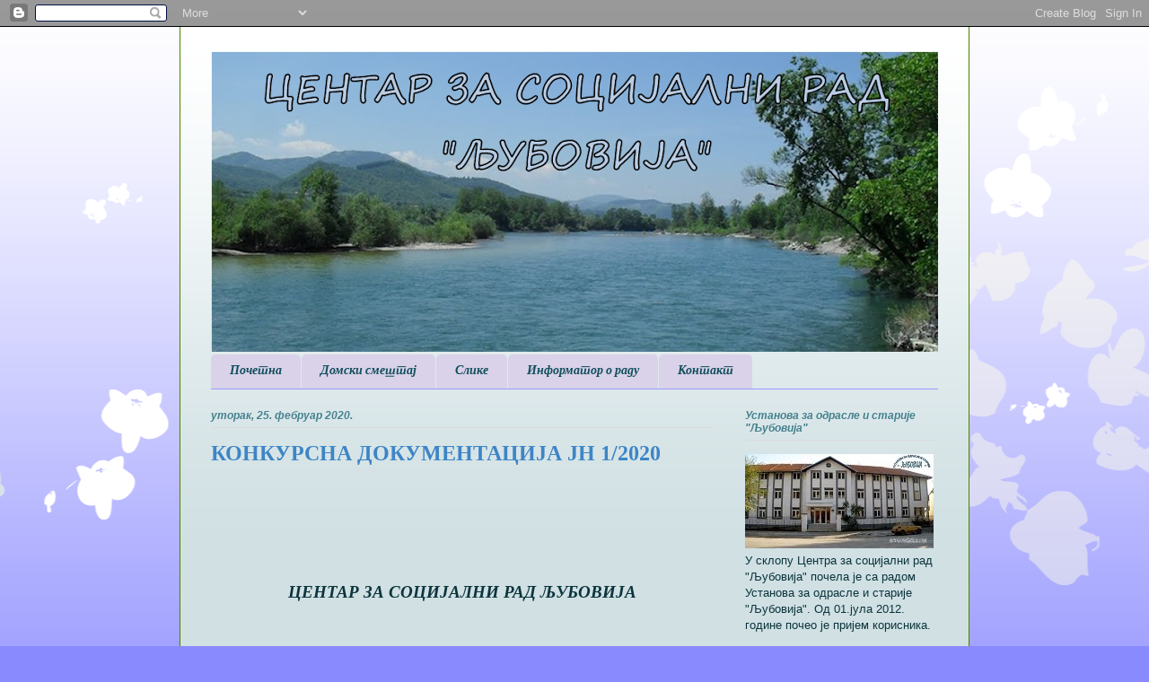

--- FILE ---
content_type: text/html; charset=UTF-8
request_url: https://czsrljubovija.blogspot.com/2020/02/
body_size: 68170
content:
<!DOCTYPE html>
<html class='v2' dir='ltr' lang='sr'>
<head>
<link href='https://www.blogger.com/static/v1/widgets/335934321-css_bundle_v2.css' rel='stylesheet' type='text/css'/>
<meta content='width=1100' name='viewport'/>
<meta content='text/html; charset=UTF-8' http-equiv='Content-Type'/>
<meta content='blogger' name='generator'/>
<link href='https://czsrljubovija.blogspot.com/favicon.ico' rel='icon' type='image/x-icon'/>
<link href='http://czsrljubovija.blogspot.com/2020/02/' rel='canonical'/>
<link rel="alternate" type="application/atom+xml" title="ЦЕНТАР ЗА СОЦИЈАЛНИ РАД&quot;ЉУБОВИЈА&quot; - Atom" href="https://czsrljubovija.blogspot.com/feeds/posts/default" />
<link rel="alternate" type="application/rss+xml" title="ЦЕНТАР ЗА СОЦИЈАЛНИ РАД&quot;ЉУБОВИЈА&quot; - RSS" href="https://czsrljubovija.blogspot.com/feeds/posts/default?alt=rss" />
<link rel="service.post" type="application/atom+xml" title="ЦЕНТАР ЗА СОЦИЈАЛНИ РАД&quot;ЉУБОВИЈА&quot; - Atom" href="https://www.blogger.com/feeds/8057851655323972880/posts/default" />
<!--Can't find substitution for tag [blog.ieCssRetrofitLinks]-->
<meta content='http://czsrljubovija.blogspot.com/2020/02/' property='og:url'/>
<meta content='ЦЕНТАР ЗА СОЦИЈАЛНИ РАД&quot;ЉУБОВИЈА&quot;' property='og:title'/>
<meta content='' property='og:description'/>
<title>ЦЕНТАР ЗА СОЦИЈАЛНИ РАД"ЉУБОВИЈА": фебруар 2020</title>
<style type='text/css'>@font-face{font-family:'Sorts Mill Goudy';font-style:normal;font-weight:400;font-display:swap;src:url(//fonts.gstatic.com/s/sortsmillgoudy/v16/Qw3GZR9MED_6PSuS_50nEaVrfzgEbHQEj7E49PCrfQ.woff2)format('woff2');unicode-range:U+0100-02BA,U+02BD-02C5,U+02C7-02CC,U+02CE-02D7,U+02DD-02FF,U+0304,U+0308,U+0329,U+1D00-1DBF,U+1E00-1E9F,U+1EF2-1EFF,U+2020,U+20A0-20AB,U+20AD-20C0,U+2113,U+2C60-2C7F,U+A720-A7FF;}@font-face{font-family:'Sorts Mill Goudy';font-style:normal;font-weight:400;font-display:swap;src:url(//fonts.gstatic.com/s/sortsmillgoudy/v16/Qw3GZR9MED_6PSuS_50nEaVrfzgEbHoEj7E49PA.woff2)format('woff2');unicode-range:U+0000-00FF,U+0131,U+0152-0153,U+02BB-02BC,U+02C6,U+02DA,U+02DC,U+0304,U+0308,U+0329,U+2000-206F,U+20AC,U+2122,U+2191,U+2193,U+2212,U+2215,U+FEFF,U+FFFD;}</style>
<style id='page-skin-1' type='text/css'><!--
/*
-----------------------------------------------
Blogger Template Style
Name:     Ethereal
Designer: Jason Morrow
URL:      jasonmorrow.etsy.com
----------------------------------------------- */
/* Content
----------------------------------------------- */
body {
font: normal normal 13px Verdana, Geneva, sans-serif;
color: #0c343d;
background: #8a8aff none repeat-x scroll top left;
}
html body .content-outer {
min-width: 0;
max-width: 100%;
width: 100%;
}
a:link {
text-decoration: none;
color: #6c15c5;
}
a:visited {
text-decoration: none;
color: #4d469c;
}
a:hover {
text-decoration: underline;
color: #b55ff4;
}
.main-inner {
padding-top: 15px;
}
.body-fauxcolumn-outer {
background: transparent url(//themes.googleusercontent.com/image?id=0BwVBOzw_-hbMMDZjM2Q4YjctMTY2OC00ZGU2LWJjZDYtODVjOGRiOThlMGQ3) repeat-x scroll top center;
}
.content-fauxcolumns .fauxcolumn-inner {
background: #d0e0e3 url(//www.blogblog.com/1kt/ethereal/white-fade.png) repeat-x scroll top left;
border-left: 1px solid #498300;
border-right: 1px solid #498300;
}
/* Flexible Background
----------------------------------------------- */
.content-fauxcolumn-outer .fauxborder-left {
width: 100%;
padding-left: 0;
margin-left: -0;
background-color: transparent;
background-image: none;
background-repeat: no-repeat;
background-position: left top;
}
.content-fauxcolumn-outer .fauxborder-right {
margin-right: -0;
width: 0;
background-color: transparent;
background-image: none;
background-repeat: no-repeat;
background-position: right top;
}
/* Columns
----------------------------------------------- */
.content-inner {
padding: 0;
}
/* Header
----------------------------------------------- */
.header-inner {
padding: 27px 0 3px;
}
.header-inner .section {
margin: 0 35px;
}
.Header h1 {
font: normal normal 60px Times, 'Times New Roman', FreeSerif, serif;
color: #3d74a5;
}
.Header h1 a {
color: #3d74a5;
}
.Header .description {
font-size: 115%;
color: #666666;
}
.header-inner .Header .titlewrapper,
.header-inner .Header .descriptionwrapper {
padding-left: 0;
padding-right: 0;
margin-bottom: 0;
}
/* Tabs
----------------------------------------------- */
.tabs-outer {
position: relative;
background: transparent;
}
.tabs-cap-top, .tabs-cap-bottom {
position: absolute;
width: 100%;
}
.tabs-cap-bottom {
bottom: 0;
}
.tabs-inner {
padding: 0;
}
.tabs-inner .section {
margin: 0 35px;
}
*+html body .tabs-inner .widget li {
padding: 1px;
}
.PageList {
border-bottom: 1px solid #9999ff;
}
.tabs-inner .widget li.selected a,
.tabs-inner .widget li a:hover {
position: relative;
-moz-border-radius-topleft: 5px;
-moz-border-radius-topright: 5px;
-webkit-border-top-left-radius: 5px;
-webkit-border-top-right-radius: 5px;
-goog-ms-border-top-left-radius: 5px;
-goog-ms-border-top-right-radius: 5px;
border-top-left-radius: 5px;
border-top-right-radius: 5px;
background: #a2c4c9 none ;
color: #3535a1;
}
.tabs-inner .widget li a {
display: inline-block;
margin: 0;
margin-right: 1px;
padding: .65em 1.5em;
font: italic bold 14px Sorts Mill Goudy;
color: #134f5c;
background-color: #d9d2e9;
-moz-border-radius-topleft: 5px;
-moz-border-radius-topright: 5px;
-webkit-border-top-left-radius: 5px;
-webkit-border-top-right-radius: 5px;
-goog-ms-border-top-left-radius: 5px;
-goog-ms-border-top-right-radius: 5px;
border-top-left-radius: 5px;
border-top-right-radius: 5px;
}
/* Headings
----------------------------------------------- */
h2 {
font: italic bold 12px Verdana, Geneva, sans-serif;
color: #45818e;
}
/* Widgets
----------------------------------------------- */
.main-inner .column-left-inner {
padding: 0 0 0 20px;
}
.main-inner .column-left-inner .section {
margin-right: 0;
}
.main-inner .column-right-inner {
padding: 0 20px 0 0;
}
.main-inner .column-right-inner .section {
margin-left: 0;
}
.main-inner .section {
padding: 0;
}
.main-inner .widget {
padding: 0 0 15px;
margin: 20px 0;
border-bottom: 1px solid #9999ff;
}
.main-inner .widget h2 {
margin: 0;
padding: .6em 0 .5em;
}
.footer-inner .widget h2 {
padding: 0 0 .4em;
}
.main-inner .widget h2 + div, .footer-inner .widget h2 + div {
padding-top: 15px;
}
.main-inner .widget .widget-content {
margin: 0;
padding: 15px 0 0;
}
.main-inner .widget ul, .main-inner .widget #ArchiveList ul.flat {
margin: -15px -15px -15px;
padding: 0;
list-style: none;
}
.main-inner .sidebar .widget h2 {
border-bottom: 1px solid #dbdbdb;
}
.main-inner .widget #ArchiveList {
margin: -15px 0 0;
}
.main-inner .widget ul li, .main-inner .widget #ArchiveList ul.flat li {
padding: .5em 15px;
text-indent: 0;
}
.main-inner .widget #ArchiveList ul li {
padding-top: .25em;
padding-bottom: .25em;
}
.main-inner .widget ul li:first-child, .main-inner .widget #ArchiveList ul.flat li:first-child {
border-top: none;
}
.main-inner .widget ul li:last-child, .main-inner .widget #ArchiveList ul.flat li:last-child {
border-bottom: none;
}
.main-inner .widget .post-body ul {
padding: 0 2.5em;
margin: .5em 0;
list-style: disc;
}
.main-inner .widget .post-body ul li {
padding: 0.25em 0;
margin-bottom: .25em;
color: #0c343d;
border: none;
}
.footer-inner .widget ul {
padding: 0;
list-style: none;
}
.widget .zippy {
color: #666666;
}
/* Posts
----------------------------------------------- */
.main.section {
margin: 0 20px;
}
body .main-inner .Blog {
padding: 0;
background-color: transparent;
border: none;
}
.main-inner .widget h2.date-header {
border-bottom: 1px solid #dbdbdb;
}
.date-outer {
position: relative;
margin: 15px 0 20px;
}
.date-outer:first-child {
margin-top: 0;
}
.date-posts {
clear: both;
}
.post-outer, .inline-ad {
border-bottom: 1px solid #9999ff;
padding: 30px 0;
}
.post-outer {
padding-bottom: 10px;
}
.post-outer:first-child {
padding-top: 0;
border-top: none;
}
.post-outer:last-child, .inline-ad:last-child {
border-bottom: none;
}
.post-body img {
padding: 8px;
}
h3.post-title, h4 {
font: normal bold 24px Georgia, Utopia, 'Palatino Linotype', Palatino, serif;
color: #3d85c6;
}
h3.post-title a {
font: normal bold 24px Georgia, Utopia, 'Palatino Linotype', Palatino, serif;
color: #3d85c6;
text-decoration: none;
}
h3.post-title a:hover {
color: #b55ff4;
text-decoration: underline;
}
.post-header {
margin: 0 0 1.5em;
}
.post-body {
line-height: 1.4;
}
.post-footer {
margin: 1.5em 0 0;
}
#blog-pager {
padding: 15px;
}
.blog-feeds, .post-feeds {
margin: 1em 0;
text-align: center;
}
.post-outer .comments {
margin-top: 2em;
}
/* Comments
----------------------------------------------- */
.comments .comments-content .icon.blog-author {
background-repeat: no-repeat;
background-image: url([data-uri]);
}
.comments .comments-content .loadmore a {
background: #d0e0e3 url(//www.blogblog.com/1kt/ethereal/white-fade.png) repeat-x scroll top left;
}
.comments .comments-content .loadmore a {
border-top: 1px solid #dbdbdb;
border-bottom: 1px solid #dbdbdb;
}
.comments .comment-thread.inline-thread {
background: #d0e0e3 url(//www.blogblog.com/1kt/ethereal/white-fade.png) repeat-x scroll top left;
}
.comments .continue {
border-top: 2px solid #dbdbdb;
}
/* Footer
----------------------------------------------- */
.footer-inner {
padding: 30px 0;
overflow: hidden;
}
/* Mobile
----------------------------------------------- */
body.mobile  {
background-size: auto
}
.mobile .body-fauxcolumn-outer {
background: ;
}
.mobile .content-fauxcolumns .fauxcolumn-inner {
opacity: 0.75;
}
.mobile .content-fauxcolumn-outer .fauxborder-right {
margin-right: 0;
}
.mobile-link-button {
background-color: #a2c4c9;
}
.mobile-link-button a:link, .mobile-link-button a:visited {
color: #3535a1;
}
.mobile-index-contents {
color: #444444;
}
.mobile .body-fauxcolumn-outer {
background-size: 100% auto;
}
.mobile .mobile-date-outer {
border-bottom: transparent;
}
.mobile .PageList {
border-bottom: none;
}
.mobile .tabs-inner .section {
margin: 0;
}
.mobile .tabs-inner .PageList .widget-content {
background: #a2c4c9 none;
color: #3535a1;
}
.mobile .tabs-inner .PageList .widget-content .pagelist-arrow {
border-left: 1px solid #3535a1;
}
.mobile .footer-inner {
overflow: visible;
}
body.mobile .AdSense {
margin: 0 -10px;
}

--></style>
<style id='template-skin-1' type='text/css'><!--
body {
min-width: 880px;
}
.content-outer, .content-fauxcolumn-outer, .region-inner {
min-width: 880px;
max-width: 880px;
_width: 880px;
}
.main-inner .columns {
padding-left: 0px;
padding-right: 250px;
}
.main-inner .fauxcolumn-center-outer {
left: 0px;
right: 250px;
/* IE6 does not respect left and right together */
_width: expression(this.parentNode.offsetWidth -
parseInt("0px") -
parseInt("250px") + 'px');
}
.main-inner .fauxcolumn-left-outer {
width: 0px;
}
.main-inner .fauxcolumn-right-outer {
width: 250px;
}
.main-inner .column-left-outer {
width: 0px;
right: 100%;
margin-left: -0px;
}
.main-inner .column-right-outer {
width: 250px;
margin-right: -250px;
}
#layout {
min-width: 0;
}
#layout .content-outer {
min-width: 0;
width: 800px;
}
#layout .region-inner {
min-width: 0;
width: auto;
}
body#layout div.add_widget {
padding: 8px;
}
body#layout div.add_widget a {
margin-left: 32px;
}
--></style>
<link href='https://www.blogger.com/dyn-css/authorization.css?targetBlogID=8057851655323972880&amp;zx=548a1259-9de0-49c2-8f56-fd68a692ec49' media='none' onload='if(media!=&#39;all&#39;)media=&#39;all&#39;' rel='stylesheet'/><noscript><link href='https://www.blogger.com/dyn-css/authorization.css?targetBlogID=8057851655323972880&amp;zx=548a1259-9de0-49c2-8f56-fd68a692ec49' rel='stylesheet'/></noscript>
<meta name='google-adsense-platform-account' content='ca-host-pub-1556223355139109'/>
<meta name='google-adsense-platform-domain' content='blogspot.com'/>

</head>
<body class='loading variant-blossoms1Blue'>
<div class='navbar section' id='navbar' name='NavBar'><div class='widget Navbar' data-version='1' id='Navbar1'><script type="text/javascript">
    function setAttributeOnload(object, attribute, val) {
      if(window.addEventListener) {
        window.addEventListener('load',
          function(){ object[attribute] = val; }, false);
      } else {
        window.attachEvent('onload', function(){ object[attribute] = val; });
      }
    }
  </script>
<div id="navbar-iframe-container"></div>
<script type="text/javascript" src="https://apis.google.com/js/platform.js"></script>
<script type="text/javascript">
      gapi.load("gapi.iframes:gapi.iframes.style.bubble", function() {
        if (gapi.iframes && gapi.iframes.getContext) {
          gapi.iframes.getContext().openChild({
              url: 'https://www.blogger.com/navbar/8057851655323972880?origin\x3dhttps://czsrljubovija.blogspot.com',
              where: document.getElementById("navbar-iframe-container"),
              id: "navbar-iframe"
          });
        }
      });
    </script><script type="text/javascript">
(function() {
var script = document.createElement('script');
script.type = 'text/javascript';
script.src = '//pagead2.googlesyndication.com/pagead/js/google_top_exp.js';
var head = document.getElementsByTagName('head')[0];
if (head) {
head.appendChild(script);
}})();
</script>
</div></div>
<div class='body-fauxcolumns'>
<div class='fauxcolumn-outer body-fauxcolumn-outer'>
<div class='cap-top'>
<div class='cap-left'></div>
<div class='cap-right'></div>
</div>
<div class='fauxborder-left'>
<div class='fauxborder-right'></div>
<div class='fauxcolumn-inner'>
</div>
</div>
<div class='cap-bottom'>
<div class='cap-left'></div>
<div class='cap-right'></div>
</div>
</div>
</div>
<div class='content'>
<div class='content-fauxcolumns'>
<div class='fauxcolumn-outer content-fauxcolumn-outer'>
<div class='cap-top'>
<div class='cap-left'></div>
<div class='cap-right'></div>
</div>
<div class='fauxborder-left'>
<div class='fauxborder-right'></div>
<div class='fauxcolumn-inner'>
</div>
</div>
<div class='cap-bottom'>
<div class='cap-left'></div>
<div class='cap-right'></div>
</div>
</div>
</div>
<div class='content-outer'>
<div class='content-cap-top cap-top'>
<div class='cap-left'></div>
<div class='cap-right'></div>
</div>
<div class='fauxborder-left content-fauxborder-left'>
<div class='fauxborder-right content-fauxborder-right'></div>
<div class='content-inner'>
<header>
<div class='header-outer'>
<div class='header-cap-top cap-top'>
<div class='cap-left'></div>
<div class='cap-right'></div>
</div>
<div class='fauxborder-left header-fauxborder-left'>
<div class='fauxborder-right header-fauxborder-right'></div>
<div class='region-inner header-inner'>
<div class='header section' id='header' name='Заглавље'><div class='widget Header' data-version='1' id='Header1'>
<div id='header-inner'>
<a href='https://czsrljubovija.blogspot.com/' style='display: block'>
<img alt='ЦЕНТАР ЗА СОЦИЈАЛНИ РАД"ЉУБОВИЈА"' height='335px; ' id='Header1_headerimg' src='https://blogger.googleusercontent.com/img/b/R29vZ2xl/AVvXsEgpk20WFx4nz-E_84-mzH2ynPEhTA_2BPu1TxaUtl620czjoKlU5qWk4CYagom5595ZtIH1vEOsNNVpyNPZlv8sNZj4PPpGCnqUJRkbXRcehm94Ctl_vqYSyOxsprlwEq5igJQGPamUJ4c/s820/Picture2.png' style='display: block' width='820px; '/>
</a>
</div>
</div></div>
</div>
</div>
<div class='header-cap-bottom cap-bottom'>
<div class='cap-left'></div>
<div class='cap-right'></div>
</div>
</div>
</header>
<div class='tabs-outer'>
<div class='tabs-cap-top cap-top'>
<div class='cap-left'></div>
<div class='cap-right'></div>
</div>
<div class='fauxborder-left tabs-fauxborder-left'>
<div class='fauxborder-right tabs-fauxborder-right'></div>
<div class='region-inner tabs-inner'>
<div class='tabs section' id='crosscol' name='Област са колонама'><div class='widget PageList' data-version='1' id='PageList1'>
<h2>Странице</h2>
<div class='widget-content'>
<ul>
<li>
<a href='https://czsrljubovija.blogspot.com/'>Почетна</a>
</li>
<li>
<a href='http://czsrljubovija.blogspot.com/p/blog-page_16.html'>Домски смештај</a>
</li>
<li>
<a href='http://czsrljubovija.blogspot.com/p/blog-page_8410.html'>Слике</a>
</li>
<li>
<a href='https://czsrljubovija.blogspot.com/p/blog-page.html'>Информатор о раду</a>
</li>
<li>
<a href='https://czsrljubovija.blogspot.com/p/blog-page_4.html'>Контакт</a>
</li>
</ul>
<div class='clear'></div>
</div>
</div></div>
<div class='tabs no-items section' id='crosscol-overflow' name='Cross-Column 2'></div>
</div>
</div>
<div class='tabs-cap-bottom cap-bottom'>
<div class='cap-left'></div>
<div class='cap-right'></div>
</div>
</div>
<div class='main-outer'>
<div class='main-cap-top cap-top'>
<div class='cap-left'></div>
<div class='cap-right'></div>
</div>
<div class='fauxborder-left main-fauxborder-left'>
<div class='fauxborder-right main-fauxborder-right'></div>
<div class='region-inner main-inner'>
<div class='columns fauxcolumns'>
<div class='fauxcolumn-outer fauxcolumn-center-outer'>
<div class='cap-top'>
<div class='cap-left'></div>
<div class='cap-right'></div>
</div>
<div class='fauxborder-left'>
<div class='fauxborder-right'></div>
<div class='fauxcolumn-inner'>
</div>
</div>
<div class='cap-bottom'>
<div class='cap-left'></div>
<div class='cap-right'></div>
</div>
</div>
<div class='fauxcolumn-outer fauxcolumn-left-outer'>
<div class='cap-top'>
<div class='cap-left'></div>
<div class='cap-right'></div>
</div>
<div class='fauxborder-left'>
<div class='fauxborder-right'></div>
<div class='fauxcolumn-inner'>
</div>
</div>
<div class='cap-bottom'>
<div class='cap-left'></div>
<div class='cap-right'></div>
</div>
</div>
<div class='fauxcolumn-outer fauxcolumn-right-outer'>
<div class='cap-top'>
<div class='cap-left'></div>
<div class='cap-right'></div>
</div>
<div class='fauxborder-left'>
<div class='fauxborder-right'></div>
<div class='fauxcolumn-inner'>
</div>
</div>
<div class='cap-bottom'>
<div class='cap-left'></div>
<div class='cap-right'></div>
</div>
</div>
<!-- corrects IE6 width calculation -->
<div class='columns-inner'>
<div class='column-center-outer'>
<div class='column-center-inner'>
<div class='main section' id='main' name='Главни'><div class='widget Blog' data-version='1' id='Blog1'>
<div class='blog-posts hfeed'>

          <div class="date-outer">
        
<h2 class='date-header'><span>уторак, 25. фебруар 2020.</span></h2>

          <div class="date-posts">
        
<div class='post-outer'>
<div class='post hentry uncustomized-post-template' itemprop='blogPost' itemscope='itemscope' itemtype='http://schema.org/BlogPosting'>
<meta content='8057851655323972880' itemprop='blogId'/>
<meta content='2973147817353484459' itemprop='postId'/>
<a name='2973147817353484459'></a>
<h3 class='post-title entry-title' itemprop='name'>
<a href='https://czsrljubovija.blogspot.com/2020/02/12020.html'>КОНКУРСНА ДОКУМЕНТАЦИЈА  ЈН 1/2020</a>
</h3>
<div class='post-header'>
<div class='post-header-line-1'></div>
</div>
<div class='post-body entry-content' id='post-body-2973147817353484459' itemprop='description articleBody'>
<br />
<div align="center" class="MsoNormal" style="text-align: center;">
<br /></div>
<div align="center" class="MsoNormal" style="text-align: center;">
<br /></div>
<div align="center" class="MsoNormal" style="text-align: center;">
<br /></div>
<div align="center" class="MsoNormal" style="text-align: center;">
<br /></div>
<div align="center" class="MsoNormal" style="text-align: center;">
<br /></div>
<div align="center" class="MsoNormal" style="text-align: center;">
<b><i><span style="font-family: &quot;Century Gothic&quot;; font-size: 14.0pt; mso-ansi-language: #281A; mso-bidi-font-family: Arial;">ЦЕНТАР ЗА СОЦИЈАЛНИ РАД ЉУБОВИЈА<o:p></o:p></span></i></b></div>
<div align="center" class="MsoNormal" style="text-align: center;">
<br /></div>
<div align="center" class="MsoNormal" style="text-align: center;">
<br /></div>
<div align="center" class="MsoNormal" style="text-align: center;">
<br /></div>
<div align="center" class="MsoNormal" style="text-align: center;">
<br /></div>
<div align="center" class="MsoNormal" style="text-align: center;">
<br /></div>
<div align="center" class="MsoNormal" style="text-align: center;">
<br /></div>
<h1 style="text-align: justify;">
<span lang="SR-CYR" style="font-family: &quot;Times New Roman&quot;; font-size: 12.0pt; font-weight: normal; mso-ansi-language: SR-CYR; mso-font-kerning: 0pt;"><o:p>&nbsp;</o:p></span></h1>
<h1 align="center" style="text-align: center;">
<a href="https://www.blogger.com/null" name="_Toc334162297"><span lang="SR-CYR" style="font-family: &quot;Century Gothic&quot;; mso-ansi-language: SR-CYR; mso-bidi-font-family: &quot;Times New Roman&quot;; mso-bidi-font-weight: normal; mso-font-kerning: 0pt;">КОНКУРСНА
ДОКУМЕНТАЦИЈА</span></a><span lang="SR-CYR" style="font-family: &quot;Century Gothic&quot;; mso-ansi-language: SR-CYR; mso-bidi-font-family: &quot;Times New Roman&quot;; mso-bidi-font-weight: normal; mso-font-kerning: 0pt;"><o:p></o:p></span></h1>
<div align="center" class="MsoNormal" style="text-align: center;">
<span lang="SR-CYR" style="font-family: &quot;Century Gothic&quot;; font-size: 16.0pt; mso-ansi-language: SR-CYR;">за
јавну набавку мале вредности бр.</span><span lang="SR-CYR" style="font-family: &quot;Century Gothic&quot;; font-size: 16.0pt; mso-ansi-language: SR;"> </span><span lang="SR" style="font-family: &quot;Century Gothic&quot;; font-size: 16.0pt; mso-ansi-language: SR;">1/2020</span><b><span lang="SR-CYR" style="font-family: &quot;Century Gothic&quot;; font-size: 16.0pt; mso-ansi-language: SR-CYR;"><o:p></o:p></span></b></div>
<div class="MsoNormal" style="text-align: justify;">
<span style="font-family: &quot;Century Gothic&quot;;"><span style="mso-tab-count: 1;">&nbsp;&nbsp;&nbsp;&nbsp;&nbsp;&nbsp;&nbsp;&nbsp;&nbsp;&nbsp;&nbsp; </span><o:p></o:p></span></div>
<div align="center" class="MsoNormal" style="text-align: center;">
<span style="font-family: &quot;Century Gothic&quot;;">услуге припреме и достављања хране за
Установу за одрасле и старије ''Љубовија'' (при Центру за социјални рад
''Љубовија'</span>')</div>
<div align="center" class="MsoNormal" style="line-height: normal; text-align: center;">
<br /></div>
<div align="center" class="MsoNormal" style="text-align: center;">
<b><i><span style="color: windowtext; font-family: &quot;Century Gothic&quot;; mso-bidi-font-family: Arial;">551-10-64/2020-2<o:p></o:p></span></i></b></div>
<div align="center" class="MsoNormal" style="text-align: center;">
<br /></div>
<div align="center" class="MsoNormal" style="text-align: center;">
<br /></div>
<div align="center" class="MsoNormal" style="text-align: center;">
<br /></div>
<div align="center" class="MsoNormal" style="text-align: center;">
<br /></div>
<div align="center" class="MsoNormal" style="text-align: center;">
<br /></div>
<div align="center" class="MsoNormal" style="text-align: center;">
<br /></div>
<div align="center" class="MsoNormal" style="text-align: center;">
<br /></div>
<div align="center" class="MsoNormal" style="text-align: center;">
<br /></div>
<div align="center" class="MsoNormal" style="text-align: center;">
<br /></div>
<div align="center" class="MsoNormal" style="text-align: center;">
<br /></div>
<div align="center" class="MsoNormal" style="text-align: center;">
<br /></div>
<div class="MsoNormal">
<br /></div>
<div align="center" class="MsoNormal" style="text-align: center;">
<br /></div>
<div align="center" class="MsoNormal" style="text-align: center;">
<br /></div>
<div align="center" class="MsoNormal" style="text-align: center;">
<br /></div>
<div align="center" class="MsoNormal" style="text-align: center;">
<br /></div>
<div align="center" class="MsoNormal" style="text-align: center;">
<b><i><span style="font-family: &quot;Century Gothic&quot;; mso-ansi-language: #281A; mso-bidi-font-family: Arial;">фебруар</span></i></b><b><i><span style="font-family: &quot;Century Gothic&quot;; mso-bidi-font-family: Arial;"><span style="mso-spacerun: yes;">&nbsp; </span></span></i></b><i><span style="font-family: &quot;Century Gothic&quot;; mso-bidi-font-family: Arial;"><span style="mso-spacerun: yes;">&nbsp;&nbsp;</span></span></i><b><span style="font-family: &quot;Century Gothic&quot;; mso-bidi-font-family: Arial;">2020. године</span></b><span style="font-family: &quot;Century Gothic&quot;; mso-bidi-font-family: Arial;"><o:p></o:p></span></div>
<div class="MsoNormal" style="tab-stops: 324.0pt;">
<b style="mso-bidi-font-weight: normal;"><span style="font-family: &quot;Century Gothic&quot;;"><span style="mso-tab-count: 1;">&nbsp;&nbsp;&nbsp;&nbsp;&nbsp;&nbsp;&nbsp;&nbsp;&nbsp;&nbsp;&nbsp;&nbsp;&nbsp;&nbsp;&nbsp;&nbsp;&nbsp;&nbsp;&nbsp;&nbsp;&nbsp;&nbsp;&nbsp;&nbsp;&nbsp;&nbsp;&nbsp;&nbsp;&nbsp;&nbsp;&nbsp;&nbsp;&nbsp;&nbsp;&nbsp;&nbsp;&nbsp;&nbsp;&nbsp;&nbsp;&nbsp;&nbsp;&nbsp;&nbsp;&nbsp;&nbsp;&nbsp;&nbsp;&nbsp;&nbsp;&nbsp;&nbsp;&nbsp;&nbsp;&nbsp;&nbsp;&nbsp;&nbsp;&nbsp;&nbsp;&nbsp;&nbsp;&nbsp;&nbsp;&nbsp;&nbsp;&nbsp;&nbsp;&nbsp;&nbsp;&nbsp;&nbsp;&nbsp;&nbsp;&nbsp;&nbsp;&nbsp;&nbsp;&nbsp;&nbsp;&nbsp;&nbsp;&nbsp;&nbsp;&nbsp;&nbsp;&nbsp;&nbsp;&nbsp;&nbsp;&nbsp;&nbsp;&nbsp;&nbsp;&nbsp;&nbsp;&nbsp;&nbsp;&nbsp;&nbsp;&nbsp;&nbsp;&nbsp;&nbsp;&nbsp;&nbsp;&nbsp; </span><o:p></o:p></span></b></div>
<div class="MsoNormal" style="tab-stops: 324.0pt;">
<br /></div>
<div class="MsoNormal" style="tab-stops: 324.0pt;">
<br /></div>
<div class="MsoNormal">
<b style="mso-bidi-font-weight: normal;"><span style="font-family: &quot;Century Gothic&quot;; mso-bidi-font-family: Arial;"><span style="mso-spacerun: yes;">&nbsp;&nbsp;&nbsp;&nbsp;&nbsp;&nbsp;&nbsp;&nbsp;&nbsp;&nbsp;&nbsp;&nbsp;&nbsp;&nbsp;&nbsp;&nbsp;&nbsp;&nbsp;&nbsp;&nbsp;&nbsp;&nbsp;&nbsp;&nbsp;&nbsp;&nbsp;&nbsp;&nbsp;&nbsp;&nbsp;&nbsp;&nbsp;&nbsp;&nbsp;&nbsp;&nbsp;&nbsp;&nbsp;&nbsp;&nbsp;&nbsp;&nbsp;&nbsp;&nbsp;&nbsp;&nbsp;&nbsp;&nbsp;&nbsp;&nbsp;&nbsp;&nbsp;&nbsp;&nbsp;&nbsp;&nbsp;&nbsp;&nbsp;&nbsp;&nbsp;
</span>П О З И В<o:p></o:p></span></b></div>
<div align="center" class="MsoNormal" style="margin-left: 36.0pt; text-align: center; text-indent: -36.0pt;">
<br /></div>
<div align="center" class="MsoNormal" style="margin-left: 36.0pt; text-align: center; text-indent: -36.0pt;">
<span style="font-family: &quot;Century Gothic&quot;; mso-bidi-font-family: Arial;">На основу члана </span><span style="font-family: &quot;Century Gothic&quot;; mso-ansi-language: #281A; mso-bidi-font-family: Arial;"><span style="mso-spacerun: yes;">&nbsp;</span>39. и члана </span><span style="font-family: &quot;Century Gothic&quot;; mso-ansi-language: #241A; mso-bidi-font-family: Arial;">60. </span><span style="font-family: &quot;Century Gothic&quot;; mso-ansi-language: #281A; mso-bidi-font-family: Arial;">Закона о јавним набавкама <o:p></o:p></span></div>
<div align="center" class="MsoNormal" style="margin-left: 36.0pt; text-align: center; text-indent: -36.0pt;">
<span style="font-family: &quot;Century Gothic&quot;; mso-bidi-font-family: Arial;"><span style="mso-spacerun: yes;">&nbsp;</span>(&#8222;Службени гласник Р</span><span style="font-family: &quot;Century Gothic&quot;; mso-ansi-language: #281A; mso-bidi-font-family: Arial;">С</span><span style="font-family: &quot;Century Gothic&quot;; mso-bidi-font-family: Arial;">&#8220;</span><span style="font-family: &quot;Century Gothic&quot;; mso-ansi-language: #281A; mso-bidi-font-family: Arial;">бр.124/12, 14/2015 и 68/2015</span><span style="font-family: &quot;Century Gothic&quot;; mso-bidi-font-family: Arial;">)<o:p></o:p></span></div>
<div class="MsoNormal">
<br /></div>
<div align="center" class="MsoNormal" style="text-align: center;">
<b style="mso-bidi-font-weight: normal;"><span style="font-family: &quot;Century Gothic&quot;; mso-ansi-language: #281A; mso-bidi-font-family: Arial;">ЦЕНТАР ЗА СОЦИЈАЛНИ РАД "Љубовија&#8220;<o:p></o:p></span></b></div>
<div align="center" class="MsoNormal" style="text-align: center;">
<br /></div>
<div class="MsoNormal">
<span style="font-family: &quot;Century Gothic&quot;; mso-bidi-font-family: Arial;"><span style="mso-spacerun: yes;">&nbsp;&nbsp;&nbsp;&nbsp;&nbsp;&nbsp;&nbsp;&nbsp;&nbsp;&nbsp;&nbsp;&nbsp;&nbsp;&nbsp;&nbsp;&nbsp;&nbsp;&nbsp;&nbsp;&nbsp;&nbsp;&nbsp;&nbsp;&nbsp;&nbsp;&nbsp;&nbsp;&nbsp;&nbsp;&nbsp;&nbsp;&nbsp;&nbsp;&nbsp;&nbsp;&nbsp;&nbsp;&nbsp;&nbsp;&nbsp;&nbsp;&nbsp;&nbsp;&nbsp;&nbsp;&nbsp;&nbsp;&nbsp;&nbsp;&nbsp;&nbsp;&nbsp;&nbsp;&nbsp;&nbsp;&nbsp;&nbsp;&nbsp;&nbsp;&nbsp;&nbsp;&nbsp;&nbsp;&nbsp;&nbsp;&nbsp;
</span>упућујe <o:p></o:p></span></div>
<div align="center" class="MsoNormal" style="text-align: center;">
<br /></div>
<div class="MsoNormal">
<b style="mso-bidi-font-weight: normal;"><span style="font-family: &quot;Century Gothic&quot;; mso-bidi-font-family: Arial;"><span style="mso-spacerun: yes;">&nbsp;&nbsp;&nbsp;&nbsp;&nbsp;&nbsp;&nbsp;&nbsp;&nbsp;&nbsp;&nbsp;&nbsp;&nbsp;&nbsp;&nbsp;&nbsp;&nbsp;&nbsp;&nbsp;&nbsp;&nbsp;&nbsp;&nbsp;&nbsp;&nbsp;&nbsp;&nbsp;&nbsp;&nbsp;&nbsp;&nbsp;&nbsp;&nbsp;&nbsp;&nbsp;&nbsp;&nbsp;&nbsp;&nbsp;&nbsp;&nbsp;&nbsp;&nbsp;&nbsp;&nbsp;&nbsp;&nbsp;&nbsp;&nbsp;&nbsp;&nbsp;&nbsp;&nbsp;&nbsp;&nbsp;&nbsp;&nbsp;&nbsp;&nbsp;&nbsp;&nbsp;&nbsp;&nbsp;&nbsp;
</span>ПОЗИВ<o:p></o:p></span></b></div>
<div align="center" class="MsoNormal" style="text-align: center;">
<br /></div>
<div align="center" class="MsoNormal" style="text-align: center;">
<b style="mso-bidi-font-weight: normal;"><span style="font-family: &quot;Century Gothic&quot;; mso-bidi-font-family: Arial;">за
подношење понуде за јавну набавку мале вредности <o:p></o:p></span></b></div>
<div align="center" class="MsoNormal" style="text-align: center;">
<b style="mso-bidi-font-weight: normal;"><span style="font-family: &quot;Century Gothic&quot;; mso-bidi-font-family: Arial;">(бр.
ЈН </span></b><b><span style="font-family: &quot;Century Gothic&quot;; mso-ansi-language: #281A; mso-bidi-font-family: Arial;">1/2020</span></b><b style="mso-bidi-font-weight: normal;"><span style="font-family: &quot;Century Gothic&quot;; mso-bidi-font-family: Arial;">)<o:p></o:p></span></b></div>
<div class="MsoNormal" style="text-align: justify;">
<br /></div>
<div class="MsoNormal" style="line-height: normal; margin-left: 39.0pt; mso-hyphenate: auto; mso-list: l22 level1 lfo18; tab-stops: list 39.0pt; text-align: justify; text-indent: -18.0pt;">
<!--[if !supportLists]--><span style="font-family: &quot;Century Gothic&quot;; mso-ansi-language: #241A; mso-bidi-font-family: &quot;Century Gothic&quot;; mso-fareast-font-family: &quot;Century Gothic&quot;;"><span style="mso-list: Ignore;">1.<span style="font: 7.0pt &quot;Times New Roman&quot;;">&nbsp;&nbsp;&nbsp;&nbsp;&nbsp; </span></span></span><!--[endif]--><span style="font-family: &quot;Century Gothic&quot;; mso-bidi-font-family: Arial;">Наручилац: </span><span style="font-family: &quot;Century Gothic&quot;; mso-ansi-language: #281A; mso-bidi-font-family: Arial;">Центар за социјални рад Љубовија </span><span style="font-family: &quot;Century Gothic&quot;; mso-bidi-font-family: Arial;">(у даљем тексту </span><span style="font-family: &quot;Century Gothic&quot;; mso-ansi-language: #281A; mso-bidi-font-family: Arial;">Наручилац</span><span style="font-family: &quot;Century Gothic&quot;; mso-bidi-font-family: Arial;">), </span><span style="font-family: &quot;Century Gothic&quot;; mso-ansi-language: #281A; mso-bidi-font-family: Arial;">Љубовија, Милана Тешића 28</span><span style="font-family: &quot;Century Gothic&quot;; mso-bidi-font-family: Arial;">,</span><span style="font-family: &quot;Century Gothic&quot;; mso-ansi-language: #241A; mso-bidi-font-family: Arial;"> </span><i><span style="font-family: &quot;Century Gothic&quot;; mso-bidi-font-family: Arial;">czsrljubovija.blogspot.com</span></i><i><span style="font-family: &quot;Century Gothic&quot;; mso-ansi-language: #241A; mso-bidi-font-family: Arial;"> .</span></i><span style="font-family: &quot;Century Gothic&quot;; mso-ansi-language: #241A; mso-bidi-font-family: Arial;"><o:p></o:p></span></div>
<div class="MsoNormal" style="line-height: normal; margin-left: 39.0pt; mso-hyphenate: auto; mso-list: l22 level1 lfo18; tab-stops: list 39.0pt; text-align: justify; text-indent: -18.0pt;">
<!--[if !supportLists]--><span style="font-family: &quot;Century Gothic&quot;; mso-ansi-language: #241A; mso-bidi-font-family: &quot;Century Gothic&quot;; mso-fareast-font-family: &quot;Century Gothic&quot;;"><span style="mso-list: Ignore;">2.<span style="font: 7.0pt &quot;Times New Roman&quot;;">&nbsp;&nbsp;&nbsp;&nbsp;&nbsp; </span></span></span><!--[endif]--><span style="font-family: &quot;Century Gothic&quot;; mso-ansi-language: #241A; mso-bidi-font-family: Arial;"><span style="mso-spacerun: yes;">&nbsp;</span>Врста наручиоца : остало (из
области социјалне заштите).<o:p></o:p></span></div>
<div class="MsoNormal" style="line-height: normal; margin-left: 39.0pt; mso-hyphenate: auto; mso-list: l22 level1 lfo18; tab-stops: list 39.0pt; text-align: justify; text-indent: -18.0pt;">
<!--[if !supportLists]--><span style="font-family: &quot;Century Gothic&quot;; mso-ansi-language: #241A; mso-bidi-font-family: &quot;Century Gothic&quot;; mso-fareast-font-family: &quot;Century Gothic&quot;;"><span style="mso-list: Ignore;">3.<span style="font: 7.0pt &quot;Times New Roman&quot;;">&nbsp;&nbsp;&nbsp;&nbsp;&nbsp; </span></span></span><!--[endif]--><span style="font-family: &quot;Century Gothic&quot;; mso-ansi-language: #241A; mso-bidi-font-family: Arial;">Врста поступка јавне набавке: јавна набавка мале вредности<o:p></o:p></span></div>
<div class="MsoNormal" style="line-height: normal; margin-left: 39.0pt; mso-hyphenate: auto; mso-list: l22 level1 lfo18; tab-stops: list 39.0pt; text-align: justify; text-indent: -18.0pt;">
<!--[if !supportLists]--><span style="font-family: &quot;Century Gothic&quot;; mso-ansi-language: #241A; mso-bidi-font-family: &quot;Century Gothic&quot;; mso-fareast-font-family: &quot;Century Gothic&quot;;"><span style="mso-list: Ignore;">4.<span style="font: 7.0pt &quot;Times New Roman&quot;;">&nbsp;&nbsp;&nbsp;&nbsp;&nbsp; </span></span></span><!--[endif]--><span style="font-family: &quot;Century Gothic&quot;; mso-bidi-font-family: Arial;"><span style="mso-spacerun: yes;">&nbsp;</span>Предмет јавне набавке</span><span style="font-family: &quot;Century Gothic&quot;; mso-ansi-language: SR; mso-bidi-font-family: Arial;"> </span><span style="font-family: &quot;Century Gothic&quot;; mso-bidi-font-family: Arial;">(бр. ЈН</span><span style="font-family: &quot;Century Gothic&quot;; mso-ansi-language: #281A; mso-bidi-font-family: Arial;"> 1/2020</span><span style="font-family: &quot;Century Gothic&quot;; mso-bidi-font-family: Arial;">) је: набавка добара</span><span style="font-family: &quot;Century Gothic&quot;; mso-ansi-language: #281A; mso-bidi-font-family: Arial;"> &#8211; </span><span style="font-family: &quot;Century Gothic&quot;;">услуге припреме и достављања хране за
Установу за одрасле и старије ''Љубовија'' при Центру за социјални рад
''Љубовија'</span>',<span style="font-family: &quot;Century Gothic&quot;;"> шифре<span style="mso-spacerun: yes;">&nbsp; </span></span><span style="font-family: &quot;Century Gothic&quot;; mso-bidi-font-family: &quot;Century Gothic&quot;;">55321000</span> и <span style="font-family: &quot;Century Gothic&quot;; mso-bidi-font-family: &quot;Century Gothic&quot;;">55523000</span><span style="font-family: &quot;Century Gothic&quot;;"> </span><i style="mso-bidi-font-style: normal;"><span lang="RU" style="font-family: &quot;Century Gothic&quot;; mso-ansi-language: RU;">[</span></i><span style="font-family: &quot;Century Gothic&quot;;">из општег речника
набавке ).</span><span style="font-family: &quot;Century Gothic&quot;; mso-ansi-language: #241A; mso-bidi-font-family: Arial;"><o:p></o:p></span></div>
<div class="MsoNormal" style="line-height: normal; margin-left: 39.0pt; mso-hyphenate: auto; mso-list: l22 level1 lfo18; tab-stops: list 39.0pt; text-align: justify; text-indent: -18.0pt;">
<!--[if !supportLists]--><span style="color: windowtext; font-family: &quot;Century Gothic&quot;; mso-ansi-language: #241A; mso-bidi-font-family: &quot;Century Gothic&quot;; mso-fareast-font-family: &quot;Century Gothic&quot;;"><span style="mso-list: Ignore;">5.<span style="font: 7.0pt &quot;Times New Roman&quot;;">&nbsp;&nbsp;&nbsp;&nbsp;&nbsp; </span></span></span><!--[endif]--><b style="mso-bidi-font-weight: normal;"><span style="color: windowtext; font-family: &quot;Century Gothic&quot;; mso-bidi-font-family: Arial;">Критеријум </span></b><span style="color: windowtext; font-family: &quot;Century Gothic&quot;; mso-bidi-font-family: Arial;">за
избор најповољније понуде је &#8211;</span><span style="color: windowtext; font-family: &quot;Century Gothic&quot;; mso-ansi-language: #281A; mso-bidi-font-family: Arial;"> <b style="mso-bidi-font-weight: normal;">најнижа понуђена цена</b></span><b style="mso-bidi-font-weight: normal;"><span style="color: windowtext; font-family: &quot;Century Gothic&quot;; mso-bidi-font-family: Arial;">.</span></b><b style="mso-bidi-font-weight: normal;"><span style="color: windowtext; font-family: &quot;Century Gothic&quot;; font-size: 8.0pt; mso-ansi-language: SL; mso-bidi-font-family: Arial; mso-bidi-font-size: 12.0pt;"> </span></b><span style="color: windowtext; font-family: &quot;Century Gothic&quot;; mso-ansi-language: #241A; mso-bidi-font-family: Arial;"><o:p></o:p></span></div>
<div class="MsoNormal" style="line-height: normal; margin-left: 39.0pt; mso-hyphenate: auto; mso-list: l22 level1 lfo18; tab-stops: list 39.0pt; text-align: justify; text-indent: -18.0pt;">
<!--[if !supportLists]--><span style="color: windowtext; font-family: &quot;Century Gothic&quot;; mso-ansi-language: #241A; mso-bidi-font-family: &quot;Century Gothic&quot;; mso-fareast-font-family: &quot;Century Gothic&quot;;"><span style="mso-list: Ignore;">6.<span style="font: 7.0pt &quot;Times New Roman&quot;;">&nbsp;&nbsp;&nbsp;&nbsp;&nbsp; </span></span></span><!--[endif]--><span style="color: windowtext; font-family: &quot;Century Gothic&quot;; mso-ansi-language: #241A; mso-bidi-font-family: Arial;">Позив за подношење понуда<span style="mso-spacerun: yes;">&nbsp; </span>и конкурсна документација биће објављени на
Порталу Управе за јавне набавке и блог страници Центра за социјални рад
Љубовија: <span style="mso-spacerun: yes;">&nbsp;</span></span><i><span style="font-family: &quot;Century Gothic&quot;; mso-bidi-font-family: Arial;">czsrljubovija.blogspot.com.</span></i><span style="color: windowtext; font-family: &quot;Century Gothic&quot;; mso-ansi-language: #241A; mso-bidi-font-family: Arial;"><o:p></o:p></span></div>
<div class="MsoNormal" style="line-height: normal; margin-left: 39.0pt; mso-hyphenate: auto; mso-list: l22 level1 lfo18; tab-stops: list 39.0pt; text-align: justify; text-indent: -18.0pt;">
<!--[if !supportLists]--><span style="color: windowtext; font-family: &quot;Century Gothic&quot;; mso-ansi-language: #241A; mso-bidi-font-family: &quot;Century Gothic&quot;; mso-fareast-font-family: &quot;Century Gothic&quot;;"><span style="mso-list: Ignore;">7.<span style="font: 7.0pt &quot;Times New Roman&quot;;">&nbsp;&nbsp;&nbsp;&nbsp;&nbsp; </span></span></span><!--[endif]--><span lang="SR" style="font-family: &quot;Century Gothic&quot;; mso-ansi-language: SR; mso-bidi-font-family: Arial;">Право учешћа у поступку јавне набавке имају </span><span style="font-family: &quot;Century Gothic&quot;; mso-bidi-font-family: Arial;">сви заинтересовани
понуђачи</span><span style="font-family: &quot;Century Gothic&quot;; mso-ansi-language: SR; mso-bidi-font-family: Arial;"> </span><span style="font-family: &quot;Century Gothic&quot;; mso-bidi-font-family: Arial;">који </span><span lang="SR" style="font-family: &quot;Century Gothic&quot;; mso-ansi-language: SR; mso-bidi-font-family: Arial;">испуњавају услове из члана </span><span style="font-family: &quot;Century Gothic&quot;; mso-bidi-font-family: Arial;">75</span><span lang="SR" style="font-family: &quot;Century Gothic&quot;; mso-ansi-language: SR; mso-bidi-font-family: Arial;">. З</span><span style="font-family: &quot;Century Gothic&quot;; mso-bidi-font-family: Arial;">ЈН и доставе доказе</span><span style="font-family: &quot;Century Gothic&quot;; mso-ansi-language: SR; mso-bidi-font-family: Arial;"> </span><span style="font-family: &quot;Century Gothic&quot;; mso-bidi-font-family: Arial;">о томе на начин
утврђен</span><span style="font-family: &quot;Century Gothic&quot;; mso-ansi-language: SR; mso-bidi-font-family: Arial;"> </span><span style="font-family: &quot;Century Gothic&quot;; mso-bidi-font-family: Arial;">овом</span><span style="font-family: &quot;Century Gothic&quot;; mso-ansi-language: SR; mso-bidi-font-family: Arial;"> </span><span style="font-family: &quot;Century Gothic&quot;; mso-bidi-font-family: Arial;">конкурсном</span><span style="font-family: &quot;Century Gothic&quot;; mso-ansi-language: SR; mso-bidi-font-family: Arial;"> </span><span style="font-family: &quot;Century Gothic&quot;; mso-bidi-font-family: Arial;">документацијом</span><span lang="SR" style="font-family: &quot;Century Gothic&quot;; mso-ansi-language: SR; mso-bidi-font-family: Arial;">.</span><span style="color: windowtext; font-family: &quot;Century Gothic&quot;; mso-ansi-language: #241A; mso-bidi-font-family: Arial;"><o:p></o:p></span></div>
<div class="MsoNormal" style="line-height: normal; margin-left: 39.0pt; mso-hyphenate: auto; mso-list: l22 level1 lfo18; tab-stops: list 39.0pt; text-align: justify; text-indent: -18.0pt;">
<!--[if !supportLists]--><span style="color: windowtext; font-family: &quot;Century Gothic&quot;; mso-ansi-language: #241A; mso-bidi-font-family: &quot;Century Gothic&quot;; mso-fareast-font-family: &quot;Century Gothic&quot;;"><span style="mso-list: Ignore;">8.<span style="font: 7.0pt &quot;Times New Roman&quot;;">&nbsp;&nbsp;&nbsp;&nbsp;&nbsp; </span></span></span><!--[endif]--><span style="font-family: &quot;Century Gothic&quot;; mso-bidi-font-family: Arial;">Понуда, са свим
потребним обрасцима, подноси се у затвореној коверти на адресу наручиоца: </span><span style="font-family: &quot;Century Gothic&quot;; mso-ansi-language: #281A; mso-bidi-font-family: Arial;">Центар за социјални рад Љубовија, ул. Милана Тешића бр. 28,</span><span style="font-family: &quot;Century Gothic&quot;; mso-ansi-language: #241A; mso-bidi-font-family: Arial;"> 15320 </span><span style="font-family: &quot;Century Gothic&quot;; mso-ansi-language: #281A; mso-bidi-font-family: Arial;">Љубовија</span><span style="font-family: &quot;Century Gothic&quot;; mso-bidi-font-family: Arial;">, са обавезном назнаком на лицу коверте: <b style="mso-bidi-font-weight: normal;">&#8222;Понуда - не отварај - јавна набавка мале
вредности (бр. ЈН </b></span><b><span style="font-family: &quot;Century Gothic&quot;; mso-ansi-language: #281A; mso-bidi-font-family: Arial;">1/2020</span></b><b style="mso-bidi-font-weight: normal;"><span style="font-family: &quot;Century Gothic&quot;; mso-bidi-font-family: Arial;">). На полеђини коверте обавезно навести назив, број
телефона и адресу понуђача. </span></b><span style="font-family: &quot;Century Gothic&quot;; mso-bidi-font-family: Arial;">Понуда мора у целини бити припремљена у складу са
конкурсном документацијом</span><span style="font-family: &quot;Century Gothic&quot;; mso-ansi-language: SR; mso-bidi-font-family: Arial;"> </span><span style="font-family: &quot;Century Gothic&quot;; mso-bidi-font-family: Arial;">и позивом за
подношење понуда. Понуда мора бити јасна, недвосмислена, читко попуњена на или
према оригиналним обрасцима конкурсне документације, који морају бити попуњени,
потписани од стране одговорног лица понуђача и<span style="mso-spacerun: yes;">&nbsp;
</span>оверени<span style="mso-spacerun: yes;">&nbsp; </span>печатом. Испуњеност
утврђених услова понуђач доказује писаном Изјавом датом под пуном моралном, </span><span style="color: windowtext; font-family: &quot;Century Gothic&quot;; mso-bidi-font-family: Arial;">материјалном
и кривичном одговорношћу.</span><span style="color: windowtext; font-family: &quot;Century Gothic&quot;; mso-ansi-language: #241A; mso-bidi-font-family: Arial;"> </span><b style="mso-bidi-font-weight: normal;"><span style="color: windowtext; font-family: &quot;Century Gothic&quot;; mso-bidi-font-family: Arial;">Рок за подношење понуда је</span></b><span style="color: windowtext; font-family: &quot;Century Gothic&quot;; mso-bidi-font-family: Arial;">
</span><b style="mso-bidi-font-weight: normal;"><span style="color: windowtext; font-family: &quot;Century Gothic&quot;; mso-ansi-language: #281A; mso-bidi-font-family: Arial;">05.03.2020.</span></b><b style="mso-bidi-font-weight: normal;"><span style="font-family: &quot;Century Gothic&quot;; mso-bidi-font-family: Arial;"> године до </span></b><b style="mso-bidi-font-weight: normal;"><span style="font-family: &quot;Century Gothic&quot;; mso-ansi-language: #281A; mso-bidi-font-family: Arial;">12</span></b><b style="mso-bidi-font-weight: normal;"><span style="font-family: &quot;Century Gothic&quot;; mso-bidi-font-family: Arial;">.00 часова.</span></b><span style="color: windowtext; font-family: &quot;Century Gothic&quot;; mso-ansi-language: #241A; mso-bidi-font-family: Arial;"> </span><span style="font-family: &quot;Century Gothic&quot;; mso-bidi-font-family: Arial;">Уколико понуђач подноси понуду путем поште мора да
обезбеди да иста буде примљена од стране наручиоцa најкасније до назначеног
датума и часа.</span><span style="font-family: &quot;Century Gothic&quot;; mso-ansi-language: #281A; mso-bidi-font-family: Arial;"> </span><span style="font-family: &quot;Century Gothic&quot;; mso-bidi-font-family: Arial;">Неблаговременом ће се сматрати понуда која није
примљена од стране наручиоца до назначеног датума и часа и</span><span style="font-family: &quot;Century Gothic&quot;; mso-ansi-language: SR; mso-bidi-font-family: Arial;"> </span><span style="font-family: &quot;Century Gothic&quot;; mso-bidi-font-family: Arial;">Наручилац ће је по окончању поступка отварања понуда вратити </span><span style="font-family: &quot;Century Gothic&quot;; mso-ansi-language: #281A; mso-bidi-font-family: Arial;">П</span><span style="font-family: &quot;Century Gothic&quot;; mso-bidi-font-family: Arial;">онуђачу неотворену са назнаком да је поднета неблаговремено.</span><span style="color: windowtext; font-family: &quot;Century Gothic&quot;; mso-ansi-language: #241A; mso-bidi-font-family: Arial;"><o:p></o:p></span></div>
<div class="MsoNormal" style="line-height: normal; margin-left: 21.0pt; mso-hyphenate: auto; text-align: justify;">
<br /></div>
<div class="MsoNormal" style="line-height: normal; margin-left: 39.0pt; mso-hyphenate: auto; mso-list: l22 level1 lfo18; tab-stops: list 39.0pt; text-align: justify; text-indent: -18.0pt;">
<!--[if !supportLists]--><span style="color: windowtext; font-family: &quot;Century Gothic&quot;; mso-ansi-language: #241A; mso-bidi-font-family: &quot;Century Gothic&quot;; mso-fareast-font-family: &quot;Century Gothic&quot;;"><span style="mso-list: Ignore;">9.<span style="font: 7.0pt &quot;Times New Roman&quot;;">&nbsp;&nbsp;&nbsp;&nbsp;&nbsp; </span></span></span><!--[endif]--><span style="color: windowtext; font-family: &quot;Century Gothic&quot;; mso-bidi-font-family: Arial;"><span style="mso-spacerun: yes;">&nbsp;</span>Време и место отварања понуда: јавно <b style="mso-bidi-font-weight: normal;">отварање понуда</b> обавиће се комисијски
на <span style="mso-bidi-font-weight: bold;">дан<b> </b></span></span><b><span style="color: windowtext; font-family: &quot;Century Gothic&quot;; mso-ansi-language: #281A; mso-bidi-font-family: Arial;">05.03.2020.</span></b><b style="mso-bidi-font-weight: normal;"><span style="color: windowtext; font-family: &quot;Century Gothic&quot;; mso-bidi-font-family: Arial;"> године <span style="mso-bidi-font-weight: bold;">у </span></span></b><b><span style="color: windowtext; font-family: &quot;Century Gothic&quot;; mso-ansi-language: #281A; mso-bidi-font-family: Arial;"><span style="mso-spacerun: yes;">&nbsp;</span>12.30</span></b><b><span style="color: windowtext; font-family: &quot;Century Gothic&quot;; mso-bidi-font-family: Arial;">
часова</span></b><span style="color: windowtext; font-family: &quot;Century Gothic&quot;; mso-bidi-font-family: Arial; mso-bidi-font-weight: bold;">, у просторијама наручиоца</span><span style="color: windowtext; font-family: &quot;Century Gothic&quot;; mso-ansi-language: #281A; mso-bidi-font-family: Arial; mso-bidi-font-weight: bold;">.</span><span style="color: windowtext; font-family: &quot;Century Gothic&quot;; mso-ansi-language: #281A; mso-bidi-font-family: Arial;"> </span><span style="color: windowtext; font-family: &quot;Century Gothic&quot;; mso-ansi-language: #241A; mso-bidi-font-family: Arial;"><o:p></o:p></span></div>
<div class="MsoNormal" style="line-height: normal; mso-hyphenate: auto; text-align: justify;">
<br /></div>
<div class="MsoNormal" style="line-height: normal; margin-left: 39.0pt; mso-hyphenate: auto; mso-list: l22 level1 lfo18; tab-stops: list 39.0pt; text-align: justify; text-indent: -18.0pt;">
<!--[if !supportLists]--><span style="color: windowtext; font-family: &quot;Century Gothic&quot;; mso-ansi-language: #241A; mso-bidi-font-family: &quot;Century Gothic&quot;; mso-fareast-font-family: &quot;Century Gothic&quot;;"><span style="mso-list: Ignore;">10.<span style="font: 7.0pt &quot;Times New Roman&quot;;"> </span></span></span><!--[endif]--><span style="font-family: &quot;Century Gothic&quot;; mso-bidi-font-family: Arial;"><span style="mso-spacerun: yes;">&nbsp;</span>Јавном отварању понуда могу присуствовати
овлашћени <span style="mso-spacerun: yes;">&nbsp;</span>представници понуђача који су
дужни да својство представника понуђача докажу предајом потписаног и овереног
овлашћења Комисији за јавну набавку непосредно пре отварање понуда.<span style="mso-spacerun: yes;">&nbsp; </span></span><span style="color: windowtext; font-family: &quot;Century Gothic&quot;; mso-ansi-language: #241A; mso-bidi-font-family: Arial;"><o:p></o:p></span></div>
<div class="MsoNormal" style="line-height: normal; mso-hyphenate: auto; text-align: justify;">
<br /></div>
<div class="MsoNormal" style="line-height: normal; margin-left: 39.0pt; mso-hyphenate: auto; mso-list: l22 level1 lfo18; tab-stops: list 39.0pt; text-align: justify; text-indent: -18.0pt;">
<!--[if !supportLists]--><span style="color: windowtext; font-family: &quot;Century Gothic&quot;; mso-ansi-language: #241A; mso-bidi-font-family: &quot;Century Gothic&quot;; mso-fareast-font-family: &quot;Century Gothic&quot;;"><span style="mso-list: Ignore;">11.<span style="font: 7.0pt &quot;Times New Roman&quot;;"> </span></span></span><!--[endif]--><span style="color: windowtext; font-family: &quot;Century Gothic&quot;; mso-bidi-font-family: Arial;"><span style="mso-spacerun: yes;">&nbsp;</span>Рок за доношење одлуке о додели уговора је до </span><b><span style="color: windowtext; font-family: &quot;Century Gothic&quot;; mso-ansi-language: #281A; mso-bidi-font-family: Arial;">10.03.2020.</span></b><span style="color: windowtext; font-family: &quot;Century Gothic&quot;; mso-bidi-font-family: Arial;"> год.</span><span style="color: windowtext; font-family: &quot;Century Gothic&quot;; mso-ansi-language: #241A; mso-bidi-font-family: Arial;"><o:p></o:p></span></div>
<div class="MsoNormal" style="line-height: normal; mso-hyphenate: auto; text-align: justify;">
<br /></div>
<div class="MsoNormal" style="line-height: normal; margin-left: 39.0pt; mso-hyphenate: auto; mso-list: l22 level1 lfo18; tab-stops: list 39.0pt; text-align: justify; text-indent: -18.0pt;">
<!--[if !supportLists]--><span style="color: windowtext; font-family: &quot;Century Gothic&quot;; mso-ansi-language: #241A; mso-bidi-font-family: &quot;Century Gothic&quot;; mso-fareast-font-family: &quot;Century Gothic&quot;;"><span style="mso-list: Ignore;">12.<span style="font: 7.0pt &quot;Times New Roman&quot;;"> </span></span></span><!--[endif]--><span style="font-family: &quot;Century Gothic&quot;; mso-ansi-language: #241A; mso-bidi-font-family: Arial;"><span style="mso-spacerun: yes;">&nbsp;</span></span><span style="font-family: &quot;Century Gothic&quot;; mso-bidi-font-family: Arial;">Заинтересовано лице може тражити
додатнe информације или појашњења у вези са припремањем понуде <b>искључиво у
писаном облику</b>, доставом захтева најкасније 5 (пет) дана пре истека рока за
достављање понуда, на адресу:</span><span style="font-family: &quot;Century Gothic&quot;; mso-ansi-language: #281A; mso-bidi-font-family: Arial;"> </span><span style="font-family: &quot;Century Gothic&quot;; mso-bidi-font-family: Arial;"><span style="mso-spacerun: yes;">&nbsp;</span></span><span style="font-family: &quot;Century Gothic&quot;; mso-ansi-language: #281A; mso-bidi-font-family: Arial;">Центар за социјални рад
Љубовија, ул. Милана Тешића бр. 28, 15320 Љубовија</span><span style="font-family: &quot;Century Gothic&quot;; mso-bidi-font-family: Arial;"><span style="mso-spacerun: yes;">&nbsp; </span>са назнаком: Питања за Комисију за јавну
набавку мале вредности (бр. ЈН </span><span style="font-family: &quot;Century Gothic&quot;; mso-ansi-language: #281A; mso-bidi-font-family: Arial; mso-bidi-font-weight: bold;">1/2020</span><span style="font-family: &quot;Century Gothic&quot;; mso-bidi-font-family: Arial;">) или на е-</span><span style="font-family: &quot;Century Gothic&quot;; mso-ansi-language: #241A; mso-bidi-font-family: Arial;">mail</span><span style="font-family: &quot;Century Gothic&quot;; mso-ansi-language: #281A; mso-bidi-font-family: Arial;"> адресу: </span><span style="font-family: &quot;Century Gothic&quot;; mso-ansi-language: #241A; mso-bidi-font-family: Arial;"><a href="mailto:cesorljubovija@yahoo.com">cesorljubovija@yahoo.com</a></span><span style="font-family: &quot;Century Gothic&quot;; mso-bidi-font-family: Arial;">. Особа за
контакт је </span><span style="font-family: &quot;Century Gothic&quot;; mso-ansi-language: #281A; mso-bidi-font-family: Arial;">Зорица Ђоковић.</span><span style="color: windowtext; font-family: &quot;Century Gothic&quot;; mso-ansi-language: #241A; mso-bidi-font-family: Arial;"><o:p></o:p></span></div>
<div class="MsoNormal" style="tab-stops: 36.0pt; text-align: justify;">
<br /></div>
<div class="MsoNormal" style="tab-stops: 36.0pt; text-align: justify;">
<br /></div>
<div class="MsoNormal" style="tab-stops: 36.0pt; text-align: justify;">
<br /></div>
<div class="MsoNormal" style="tab-stops: 36.0pt; text-align: justify;">
<br /></div>
<div class="MsoNormal" style="tab-stops: 36.0pt; text-align: justify;">
<br /></div>
<div class="MsoNormal" style="tab-stops: 36.0pt; text-align: justify;">
<br /></div>
<div class="MsoNormal" style="tab-stops: 36.0pt; text-align: justify;">
<br /></div>
<div class="MsoNormal" style="tab-stops: 36.0pt; text-align: justify;">
<br /></div>
<div class="MsoNormal" style="tab-stops: 36.0pt; text-align: justify;">
<br /></div>
<div class="MsoNormal" style="text-align: justify;">
<br /></div>
<div class="MsoNormal" style="text-align: justify;">
<br /></div>
<div class="MsoNormal" style="text-align: justify;">
<br /></div>
<div class="MsoNormal" style="text-align: justify;">
<br /></div>
<div class="MsoNormal" style="text-align: justify;">
<br /></div>
<div class="MsoNormal" style="text-align: justify;">
<br /></div>
<div class="MsoNormal" style="text-align: justify;">
<br /></div>
<div class="MsoNormal" style="text-align: justify;">
<br /></div>
<div class="MsoNormal" style="text-align: justify;">
<br /></div>
<div class="MsoNormal" style="text-align: justify;">
<br /></div>
<div class="MsoNormal" style="text-align: justify;">
<br /></div>
<div class="MsoNormal" style="text-align: justify;">
<span style="font-family: &quot;Century Gothic&quot;; mso-bidi-font-family: Arial;">На</span><span style="font-family: &quot;Century Gothic&quot;; mso-ansi-language: SR-CYR; mso-bidi-font-family: Arial;"> </span><span style="font-family: &quot;Century Gothic&quot;; mso-bidi-font-family: Arial;">основу чл. 39.
и 61. Закона о јавним набавкама (&#8222;Сл. гласник РС&#8221; бр. 124/2012,</span><span lang="SR-CYR" style="font-family: &quot;Century Gothic&quot;; mso-ansi-language: SR-CYR; mso-bidi-font-family: Arial;">14/2015 и 68/2015</span><span style="font-family: &quot;Century Gothic&quot;; mso-bidi-font-family: Arial;">, у даљем тексту: Закон), чл. 6.
Правилника о обавезним елементима конкурсне документације у поступцима јавних
набавки и начину доказивања испуњености услова (&#8222;Сл. гласник РС&#8221; бр. </span><span style="color: windowtext; font-family: &quot;Century Gothic&quot;; mso-bidi-font-family: Arial;">86/2015),
Одлуке о покретању поступка јавне набавке број </span><span style="color: windowtext; font-family: &quot;Century Gothic&quot;; mso-ansi-language: SR-CYR; mso-bidi-font-family: Arial;"><span style="mso-spacerun: yes;">&nbsp;</span></span><span style="color: windowtext; font-family: &quot;Century Gothic&quot;; mso-ansi-language: #281A; mso-bidi-font-family: Arial;">551-10-64/</span><span style="font-family: &quot;Century Gothic&quot;; mso-ansi-language: #281A; mso-bidi-font-family: Arial; mso-bidi-font-weight: bold;">2020 </span><span style="color: windowtext; font-family: &quot;Century Gothic&quot;; mso-ansi-language: #281A; mso-bidi-font-family: Arial;">од </span><span style="color: windowtext; font-family: &quot;Century Gothic&quot;; mso-ansi-language: #241A; mso-bidi-font-family: Arial;">24.02.</span><span style="font-family: &quot;Century Gothic&quot;; mso-ansi-language: #281A; mso-bidi-font-family: Arial; mso-bidi-font-weight: bold;"> 2020</span><span style="color: windowtext; font-family: &quot;Century Gothic&quot;; mso-ansi-language: #281A; mso-bidi-font-family: Arial;">. године </span><span style="color: windowtext; font-family: &quot;Century Gothic&quot;; mso-bidi-font-family: Arial;">и<i style="mso-bidi-font-style: normal;"> </i><span style="mso-bidi-font-style: italic;">Решења
о </span>образовању комисије</span><span style="color: windowtext; font-family: &quot;Century Gothic&quot;; mso-ansi-language: SR-CYR; mso-bidi-font-family: Arial;"> </span><span style="color: windowtext; font-family: &quot;Century Gothic&quot;; mso-bidi-font-family: Arial;">за
јавну набавку</span><span lang="SR-CYR" style="color: windowtext; font-family: &quot;Century Gothic&quot;; mso-ansi-language: SR-CYR; mso-bidi-font-family: Arial;">
број<span style="mso-spacerun: yes;">&nbsp; </span></span><span style="color: windowtext; font-family: &quot;Century Gothic&quot;; mso-ansi-language: #281A; mso-bidi-font-family: Arial;">551-10-64/</span><span style="font-family: &quot;Century Gothic&quot;; mso-ansi-language: #281A; mso-bidi-font-family: Arial; mso-bidi-font-weight: bold;">2020</span><span style="color: windowtext; font-family: &quot;Century Gothic&quot;; mso-ansi-language: #281A; mso-bidi-font-family: Arial;">-1</span><span style="color: windowtext; font-family: &quot;Century Gothic&quot;; mso-ansi-language: RU; mso-bidi-font-family: Arial;"> </span><span lang="SR-CYR" style="color: windowtext; font-family: &quot;Century Gothic&quot;; mso-ansi-language: SR-CYR; mso-bidi-font-family: Arial;">од<span style="mso-spacerun: yes;">&nbsp;&nbsp;
</span></span><span style="color: windowtext; font-family: &quot;Century Gothic&quot;; mso-ansi-language: #281A; mso-bidi-font-family: Arial;">24.02.</span><span style="font-family: &quot;Century Gothic&quot;; mso-ansi-language: #281A; mso-bidi-font-family: Arial; mso-bidi-font-weight: bold;"> 2020</span><span lang="SR-CYR" style="color: windowtext; font-family: &quot;Century Gothic&quot;; mso-ansi-language: SR-CYR; mso-bidi-font-family: Arial;">. године, <span style="mso-bidi-font-style: italic;">припремљена
је:</span><i style="mso-bidi-font-style: normal;"><o:p></o:p></i></span></div>
<div class="MsoNormal" style="text-align: justify;">
<b style="mso-bidi-font-weight: normal;"><i style="mso-bidi-font-style: normal;"><span lang="SR-CYR" style="font-family: &quot;Century Gothic&quot;; font-size: 11.0pt; mso-ansi-language: SR-CYR; mso-bidi-font-family: Arial;"><span style="mso-tab-count: 1;">&nbsp;&nbsp;&nbsp;&nbsp;&nbsp;&nbsp;&nbsp;&nbsp;&nbsp;&nbsp;&nbsp; </span><o:p></o:p></span></i></b></div>
<div align="center" class="Default" style="text-align: center;">
<span style="font-family: &quot;Century Gothic&quot;; mso-bidi-font-weight: bold;">КОНКУРСНА<span style="mso-spacerun: yes;">&nbsp; </span>ДОКУМЕНТАЦИЈА</span><span style="font-family: &quot;Century Gothic&quot;;"><o:p></o:p></span></div>
<div align="center" class="Default" style="text-align: center;">
<span style="font-family: &quot;Century Gothic&quot;; mso-bidi-font-weight: bold;">ЗА ПОСТУПАК</span><span style="font-family: &quot;Century Gothic&quot;; mso-ansi-language: SR-CYR; mso-bidi-font-weight: bold;"> </span><span style="font-family: &quot;Century Gothic&quot;; mso-ansi-language: SR; mso-bidi-font-weight: bold;"><span style="mso-spacerun: yes;">&nbsp;</span></span><span lang="SR-CYR" style="font-family: &quot;Century Gothic&quot;; mso-ansi-language: SR-CYR; mso-bidi-font-weight: bold;">ЈАВНЕ</span><span lang="SR-CYR" style="font-family: &quot;Century Gothic&quot;; mso-ansi-language: SR; mso-bidi-font-weight: bold;"> </span><span lang="SR-CYR" style="font-family: &quot;Century Gothic&quot;; mso-ansi-language: SR-CYR; mso-bidi-font-weight: bold;"><span style="mso-spacerun: yes;">&nbsp;</span>НАБАВКЕ</span><span lang="SR-CYR" style="font-family: &quot;Century Gothic&quot;; mso-ansi-language: SR; mso-bidi-font-weight: bold;"> </span><span lang="SR-CYR" style="font-family: &quot;Century Gothic&quot;; mso-ansi-language: SR-CYR; mso-bidi-font-weight: bold;"><span style="mso-spacerun: yes;">&nbsp;</span>МАЛЕ</span><span lang="SR-CYR" style="font-family: &quot;Century Gothic&quot;; mso-ansi-language: SR; mso-bidi-font-weight: bold;"> </span><span lang="SR-CYR" style="font-family: &quot;Century Gothic&quot;; mso-ansi-language: SR-CYR; mso-bidi-font-weight: bold;"><span style="mso-spacerun: yes;">&nbsp;</span>ВРЕДНОСТИ-<o:p></o:p></span></div>
<div align="center" class="Default" style="text-align: center;">
<br /></div>
<div align="center" class="MsoNormal" style="text-align: center;">
<span style="font-family: &quot;Century Gothic&quot;;">услуге припреме и достављања хране за
Установу за одрасле и старије ''Љубовија'' при Центру за социјални рад
''Љубовија'</span>',</div>
<div align="center" class="MsoNormal" style="text-align: center;">
<span style="font-family: &quot;Century Gothic&quot;;"><span style="mso-spacerun: yes;">&nbsp;</span>шифре<span style="mso-spacerun: yes;">&nbsp; </span></span><span style="font-family: &quot;Century Gothic&quot;; mso-bidi-font-family: &quot;Century Gothic&quot;;">55321000</span>
и <span style="font-family: &quot;Century Gothic&quot;; mso-bidi-font-family: &quot;Century Gothic&quot;;">55523000</span><span style="font-family: &quot;Century Gothic&quot;;"> </span><i style="mso-bidi-font-style: normal;"><span lang="RU" style="font-family: &quot;Century Gothic&quot;; mso-ansi-language: RU;">[</span></i><span style="font-family: &quot;Century Gothic&quot;;">из општег речника
набавке ).</span></div>
<div align="center" class="Default" style="text-align: center;">
<br /></div>
<div align="center" class="MsoNormal" style="background: #C6D9F1; text-align: center;">
<br /></div>
<div align="center" class="MsoNormal" style="background: #C6D9F1; text-align: center;">
<b><span style="font-family: &quot;Century Gothic&quot;; mso-bidi-font-family: Arial; mso-fareast-font-family: TimesNewRomanPS-BoldMT;">ЈН бр. 1/2020</span></b><b><span style="font-family: &quot;Century Gothic&quot;; mso-ansi-language: #241A; mso-bidi-font-family: Arial; mso-fareast-font-family: TimesNewRomanPS-BoldMT;"><o:p></o:p></span></b></div>
<div class="MsoNormal" style="text-align: justify;">
<br /></div>
<div class="MsoNormal" style="text-align: justify;">
<span style="font-family: &quot;Century Gothic&quot;; mso-bidi-font-family: Arial; mso-fareast-font-family: TimesNewRomanPSMT;">Конкурсна
документација садржи:<o:p></o:p></span></div>
<div class="MsoNormal" style="text-align: justify;">
<br /></div>
<table border="0" cellpadding="0" cellspacing="0" class="MsoNormalTable" style="border-collapse: collapse; margin-left: -.75pt; mso-padding-alt: 0cm 5.4pt 0cm 5.4pt; mso-table-layout-alt: fixed;">
 <tbody>
<tr style="height: 21.15pt; mso-yfti-firstrow: yes; mso-yfti-irow: 0;">
  <td style="border-right: none; border: solid black 1.0pt; height: 21.15pt; mso-border-bottom-alt: solid black .5pt; mso-border-left-alt: solid black .5pt; mso-border-top-alt: solid black .5pt; padding: 0cm 5.4pt 0cm 5.4pt; width: 77.65pt;" valign="top" width="104">
  <div class="MsoNormal" style="text-align: justify;">
<b style="mso-bidi-font-weight: normal;"><i style="mso-bidi-font-style: normal;"><span lang="SR-CYR" style="color: windowtext; font-family: &quot;Century Gothic&quot;; mso-ansi-language: SR-CYR; mso-bidi-font-family: Arial; mso-fareast-font-family: TimesNewRomanPSMT;">Поглавље</span></i></b><b style="mso-bidi-font-weight: normal;"><i style="mso-bidi-font-style: normal;"><span style="color: windowtext; font-family: &quot;Century Gothic&quot;; mso-ansi-language: EN-US; mso-bidi-font-family: Arial; mso-fareast-font-family: TimesNewRomanPSMT;"><o:p></o:p></span></i></b></div>
</td>
  <td style="border-right: none; border: solid black 1.0pt; height: 21.15pt; mso-border-bottom-alt: solid black .5pt; mso-border-left-alt: solid black .5pt; mso-border-top-alt: solid black .5pt; padding: 0cm 5.4pt 0cm 5.4pt; width: 306.45pt;" valign="top" width="409">
  <div align="center" class="MsoNormal" style="text-align: center;">
<b style="mso-bidi-font-weight: normal;"><i style="mso-bidi-font-style: normal;"><span style="color: windowtext; font-family: &quot;Century Gothic&quot;; mso-ansi-language: EN-US; mso-bidi-font-family: Arial; mso-fareast-font-family: TimesNewRomanPSMT;">Назив</span></i></b><b style="mso-bidi-font-weight: normal;"><i style="mso-bidi-font-style: normal;"><span lang="SR-CYR" style="color: windowtext; font-family: &quot;Century Gothic&quot;; mso-ansi-language: SR-CYR; mso-bidi-font-family: Arial; mso-fareast-font-family: TimesNewRomanPSMT;">
  поглавља</span></i></b><b style="mso-bidi-font-weight: normal;"><i style="mso-bidi-font-style: normal;"><span style="color: windowtext; font-family: &quot;Century Gothic&quot;; mso-ansi-language: EN-US; mso-bidi-font-family: Arial; mso-fareast-font-family: TimesNewRomanPSMT;"><o:p></o:p></span></i></b></div>
</td>
  <td style="border: solid black 1.0pt; height: 21.15pt; mso-border-alt: solid black .5pt; padding: 0cm 5.4pt 0cm 5.4pt; width: 79.5pt;" valign="top" width="106">
  <div align="center" class="MsoNormal" style="text-align: center;">
<b style="mso-bidi-font-weight: normal;"><i style="mso-bidi-font-style: normal;"><span style="color: windowtext; font-family: &quot;Century Gothic&quot;; mso-ansi-language: EN-US; mso-bidi-font-family: Arial; mso-fareast-font-family: TimesNewRomanPSMT;">Страна</span></i></b><span style="color: windowtext; font-family: &quot;Century Gothic&quot;; font-size: 14.0pt; mso-bidi-font-family: Arial; mso-bidi-font-style: italic; mso-bidi-font-weight: bold;"><o:p></o:p></span></div>
</td>
 </tr>
<tr style="height: 21.35pt; mso-yfti-irow: 1;">
  <td style="border-bottom: solid black 1.0pt; border-left: solid black 1.0pt; border-right: none; border-top: none; height: 21.35pt; mso-border-bottom-alt: solid black .5pt; mso-border-left-alt: solid black .5pt; mso-border-top-alt: solid black .5pt; mso-border-top-alt: solid black .5pt; padding: 0cm 5.4pt 0cm 5.4pt; width: 77.65pt;" valign="top" width="104">
  <div align="center" class="MsoNormal" style="layout-grid-mode: char; text-align: center;">
<span style="color: windowtext; font-family: &quot;Century Gothic&quot;; mso-bidi-font-family: Arial; mso-bidi-font-style: italic; mso-bidi-font-weight: bold;">I</span><span style="color: windowtext; font-family: &quot;Century Gothic&quot;; mso-ansi-language: #281A; mso-bidi-font-family: Arial; mso-fareast-font-family: TimesNewRomanPSMT;"><o:p></o:p></span></div>
</td>
  <td style="border-bottom: solid black 1.0pt; border-left: solid black 1.0pt; border-right: none; border-top: none; height: 21.35pt; mso-border-bottom-alt: solid black .5pt; mso-border-left-alt: solid black .5pt; mso-border-top-alt: solid black .5pt; mso-border-top-alt: solid black .5pt; padding: 0cm 5.4pt 0cm 5.4pt; width: 306.45pt;" valign="top" width="409">
  <div class="MsoNormal" style="layout-grid-mode: char; text-align: justify;">
<span style="color: windowtext; font-family: &quot;Century Gothic&quot;; mso-ansi-language: #281A; mso-bidi-font-family: Arial; mso-fareast-font-family: TimesNewRomanPSMT;">Општи
  подаци о јавној набавци<o:p></o:p></span></div>
</td>
  <td style="border-top: none; border: solid black 1.0pt; height: 21.35pt; mso-border-alt: solid black .5pt; mso-border-top-alt: solid black .5pt; padding: 0cm 5.4pt 0cm 5.4pt; width: 79.5pt;" width="106">
  <div align="center" class="MsoNormal" style="layout-grid-mode: char; text-align: center;">
<span style="color: windowtext; font-family: &quot;Century Gothic&quot;; mso-bidi-font-family: Arial; mso-bidi-font-style: italic; mso-bidi-font-weight: bold;">5<o:p></o:p></span></div>
</td>
 </tr>
<tr style="height: 20.85pt; mso-yfti-irow: 2;">
  <td style="border-bottom: solid black 1.0pt; border-left: solid black 1.0pt; border-right: none; border-top: none; height: 20.85pt; mso-border-bottom-alt: solid black .5pt; mso-border-left-alt: solid black .5pt; mso-border-top-alt: solid black .5pt; mso-border-top-alt: solid black .5pt; padding: 0cm 5.4pt 0cm 5.4pt; width: 77.65pt;" valign="top" width="104">
  <div align="center" class="MsoNormal" style="layout-grid-mode: char; text-align: center;">
<span style="color: windowtext; font-family: &quot;Century Gothic&quot;; mso-bidi-font-family: Arial; mso-bidi-font-style: italic; mso-bidi-font-weight: bold;">II</span><span style="color: windowtext; font-family: &quot;Century Gothic&quot;; mso-ansi-language: #281A; mso-bidi-font-family: Arial; mso-fareast-font-family: TimesNewRomanPSMT;"><o:p></o:p></span></div>
</td>
  <td style="border-bottom: solid black 1.0pt; border-left: solid black 1.0pt; border-right: none; border-top: none; height: 20.85pt; mso-border-bottom-alt: solid black .5pt; mso-border-left-alt: solid black .5pt; mso-border-top-alt: solid black .5pt; mso-border-top-alt: solid black .5pt; padding: 0cm 5.4pt 0cm 5.4pt; width: 306.45pt;" valign="top" width="409">
  <div class="MsoNormal" style="layout-grid-mode: char; text-align: justify;">
<span style="color: windowtext; font-family: &quot;Century Gothic&quot;; mso-ansi-language: #281A; mso-bidi-font-family: Arial; mso-fareast-font-family: TimesNewRomanPSMT;">Подаци о
  предмету јавне набавке<o:p></o:p></span></div>
</td>
  <td style="border-top: none; border: solid black 1.0pt; height: 20.85pt; mso-border-alt: solid black .5pt; mso-border-top-alt: solid black .5pt; padding: 0cm 5.4pt 0cm 5.4pt; width: 79.5pt;" width="106">
  <div align="center" class="MsoNormal" style="layout-grid-mode: char; text-align: center;">
<span style="color: windowtext; font-family: &quot;Century Gothic&quot;; mso-ansi-language: #281A; mso-bidi-font-family: Arial; mso-fareast-font-family: TimesNewRomanPSMT;">6<o:p></o:p></span></div>
</td>
 </tr>
<tr style="mso-yfti-irow: 3;">
  <td style="border-bottom: solid black 1.0pt; border-left: solid black 1.0pt; border-right: none; border-top: none; mso-border-bottom-alt: solid black .5pt; mso-border-left-alt: solid black .5pt; mso-border-top-alt: solid black .5pt; mso-border-top-alt: solid black .5pt; padding: 0cm 5.4pt 0cm 5.4pt; width: 77.65pt;" valign="top" width="104">
  <div align="center" class="MsoNormal" style="layout-grid-mode: char; text-align: center;">
<br /></div>
<div align="center" class="MsoNormal" style="layout-grid-mode: char; text-align: center;">
<br /></div>
<div align="center" class="MsoNormal" style="layout-grid-mode: char; text-align: center;">
<br /></div>
<div align="center" class="MsoNormal" style="layout-grid-mode: char; text-align: center;">
<br /></div>
<div align="center" class="MsoNormal" style="layout-grid-mode: char; text-align: center;">
<span style="color: windowtext; font-family: &quot;Century Gothic&quot;; mso-ansi-language: EN-US; mso-bidi-font-family: Arial; mso-fareast-font-family: TimesNewRomanPSMT;">III</span><span style="color: windowtext; font-family: &quot;Century Gothic&quot;; mso-ansi-language: #281A; mso-bidi-font-family: Arial; mso-fareast-font-family: TimesNewRomanPSMT;"><o:p></o:p></span></div>
</td>
  <td style="border-bottom: solid black 1.0pt; border-left: solid black 1.0pt; border-right: none; border-top: none; mso-border-bottom-alt: solid black .5pt; mso-border-left-alt: solid black .5pt; mso-border-top-alt: solid black .5pt; mso-border-top-alt: solid black .5pt; padding: 0cm 5.4pt 0cm 5.4pt; width: 306.45pt;" valign="top" width="409">
  <div class="MsoNormal" style="layout-grid-mode: char; text-align: justify;">
<span style="color: windowtext; font-family: &quot;Century Gothic&quot;; mso-ansi-language: #281A; mso-bidi-font-family: Arial; mso-fareast-font-family: TimesNewRomanPSMT;">Врста,
  техничке карактеристике, квалитет, количина и опис добара, начин спровођења
  контроле и обезбеђења гаранције квалитета, рок извршења, место извршења или
  исп</span><span lang="SR-CYR" style="color: windowtext; font-family: &quot;Century Gothic&quot;; mso-ansi-language: SR-CYR; mso-bidi-font-family: Arial; mso-fareast-font-family: TimesNewRomanPSMT;">о</span><span style="color: windowtext; font-family: &quot;Century Gothic&quot;; mso-ansi-language: #281A; mso-bidi-font-family: Arial; mso-fareast-font-family: TimesNewRomanPSMT;">руке добара, евентуалне додатне услуге и сл.<o:p></o:p></span></div>
</td>
  <td style="border-top: none; border: solid black 1.0pt; mso-border-alt: solid black .5pt; mso-border-top-alt: solid black .5pt; padding: 0cm 5.4pt 0cm 5.4pt; width: 79.5pt;" width="106">
  <div align="center" class="MsoNormal" style="layout-grid-mode: char; text-align: center;">
<span style="color: windowtext; font-family: &quot;Century Gothic&quot;; mso-ansi-language: #281A; mso-bidi-font-family: Arial; mso-fareast-font-family: TimesNewRomanPSMT;">7<o:p></o:p></span></div>
</td>
 </tr>
<tr style="height: 14.75pt; mso-yfti-irow: 4;">
  <td rowspan="3" style="border-top: none; border: solid black 1.0pt; height: 14.75pt; mso-border-alt: solid black .5pt; mso-border-top-alt: solid black .5pt; padding: 0cm 5.4pt 0cm 5.4pt; width: 77.65pt;" valign="top" width="104">
  <div align="center" class="MsoNormal" style="layout-grid-mode: char; text-align: center;">
<br /></div>
<div align="center" class="MsoNormal" style="layout-grid-mode: char; text-align: center;">
<br /></div>
<div align="center" class="MsoNormal" style="layout-grid-mode: char; text-align: center;">
<span style="color: windowtext; font-family: &quot;Century Gothic&quot;; mso-ansi-language: #241A; mso-bidi-font-family: Arial; mso-fareast-font-family: TimesNewRomanPSMT;">I</span><span style="color: windowtext; font-family: &quot;Century Gothic&quot;; mso-ansi-language: EN-US; mso-bidi-font-family: Arial; mso-fareast-font-family: TimesNewRomanPSMT;">V</span><span style="color: windowtext; font-family: &quot;Century Gothic&quot;; mso-ansi-language: #281A; mso-bidi-font-family: Arial; mso-fareast-font-family: TimesNewRomanPSMT;"><o:p></o:p></span></div>
</td>
  <td style="border-bottom: solid black 1.0pt; border: none; height: 14.75pt; mso-border-bottom-alt: solid black .5pt; mso-border-left-alt: solid black .5pt; mso-border-left-alt: solid black .5pt; mso-border-top-alt: solid black .5pt; mso-border-top-alt: solid black .5pt; padding: 0cm 5.4pt 0cm 5.4pt; width: 306.45pt;" valign="top" width="409">
  <div class="MsoNormal" style="layout-grid-mode: char; text-align: justify;">
<span style="color: windowtext; font-family: &quot;Century Gothic&quot;; mso-ansi-language: #281A; mso-bidi-font-family: Arial; mso-fareast-font-family: TimesNewRomanPSMT;">Услови
  за учешће у поступку јавне набавке<span style="mso-spacerun: yes;">&nbsp;&nbsp; </span></span><span lang="RU" style="color: windowtext; font-family: &quot;Century Gothic&quot;; mso-ansi-language: RU; mso-bidi-font-family: Arial; mso-fareast-font-family: TimesNewRomanPSMT;"><o:p></o:p></span></div>
</td>
  <td style="border-top: none; border: solid black 1.0pt; height: 14.75pt; mso-border-alt: solid black .5pt; mso-border-top-alt: solid black .5pt; padding: 0cm 5.4pt 0cm 5.4pt; width: 79.5pt;" width="106">
  <div align="center" class="MsoNormal" style="layout-grid-mode: char; text-align: center;">
<span style="color: windowtext; font-family: &quot;Century Gothic&quot;; mso-ansi-language: #281A; mso-bidi-font-family: Arial; mso-fareast-font-family: TimesNewRomanPSMT;">9<o:p></o:p></span></div>
</td>
 </tr>
<tr style="height: 14.75pt; mso-yfti-irow: 5;">
  <td style="border-bottom: solid black 1.0pt; border: none; height: 14.75pt; mso-border-bottom-alt: solid black .5pt; mso-border-left-alt: solid black .5pt; mso-border-left-alt: solid black .5pt; mso-border-top-alt: solid black .5pt; mso-border-top-alt: solid black .5pt; padding: 0cm 5.4pt 0cm 5.4pt; width: 306.45pt;" valign="top" width="409">
  <div class="MsoNormal" style="layout-grid-mode: char; text-align: justify;">
<span style="color: windowtext; font-family: &quot;Century Gothic&quot;; mso-ansi-language: #281A; mso-bidi-font-family: Arial; mso-fareast-font-family: TimesNewRomanPSMT;">Упутство
  за доказивање испуњености<span style="mso-spacerun: yes;">&nbsp; </span>услова<o:p></o:p></span></div>
</td>
  <td style="border-top: none; border: solid black 1.0pt; height: 14.75pt; mso-border-alt: solid black .5pt; mso-border-top-alt: solid black .5pt; padding: 0cm 5.4pt 0cm 5.4pt; width: 79.5pt;" width="106">
  <div align="center" class="MsoNormal" style="layout-grid-mode: char; text-align: center;">
<span style="color: windowtext; font-family: &quot;Century Gothic&quot;; mso-ansi-language: #281A; mso-bidi-font-family: Arial; mso-fareast-font-family: TimesNewRomanPSMT;">11<o:p></o:p></span></div>
</td>
 </tr>
<tr style="height: 14.75pt; mso-yfti-irow: 6;">
  <td style="border-bottom: solid black 1.0pt; border: none; height: 14.75pt; mso-border-bottom-alt: solid black .5pt; mso-border-left-alt: solid black .5pt; mso-border-left-alt: solid black .5pt; mso-border-top-alt: solid black .5pt; mso-border-top-alt: solid black .5pt; padding: 0cm 5.4pt 0cm 5.4pt; width: 306.45pt;" valign="top" width="409">
  <div class="MsoNormal" style="layout-grid-mode: char; text-align: justify;">
<span style="color: windowtext; font-family: &quot;Century Gothic&quot;; mso-ansi-language: #281A; mso-bidi-font-family: Arial; mso-fareast-font-family: TimesNewRomanPSMT;">Образац<span style="mso-spacerun: yes;">&nbsp; </span>Изјаве о испуњавању услова<o:p></o:p></span></div>
</td>
  <td style="border-top: none; border: solid black 1.0pt; height: 14.75pt; mso-border-alt: solid black .5pt; mso-border-top-alt: solid black .5pt; padding: 0cm 5.4pt 0cm 5.4pt; width: 79.5pt;" width="106">
  <div align="center" class="MsoNormal" style="layout-grid-mode: char; text-align: center;">
<span style="color: windowtext; font-family: &quot;Century Gothic&quot;; mso-ansi-language: #281A; mso-bidi-font-family: Arial; mso-fareast-font-family: TimesNewRomanPSMT;">13<o:p></o:p></span></div>
</td>
 </tr>
<tr style="height: 22.6pt; mso-yfti-irow: 7;">
  <td style="border-bottom: solid black 1.0pt; border-left: solid black 1.0pt; border-right: none; border-top: none; height: 22.6pt; mso-border-bottom-alt: solid black .5pt; mso-border-left-alt: solid black .5pt; mso-border-top-alt: solid black .5pt; mso-border-top-alt: solid black .5pt; padding: 0cm 5.4pt 0cm 5.4pt; width: 77.65pt;" valign="top" width="104">
  <div align="center" class="MsoNormal" style="layout-grid-mode: char; text-align: center;">
<span style="color: windowtext; font-family: &quot;Century Gothic&quot;; mso-ansi-language: EN-US; mso-bidi-font-family: Arial; mso-fareast-font-family: TimesNewRomanPSMT;">V</span><span style="color: windowtext; font-family: &quot;Century Gothic&quot;; mso-ansi-language: #281A; mso-bidi-font-family: Arial; mso-fareast-font-family: TimesNewRomanPSMT;"><o:p></o:p></span></div>
</td>
  <td style="border-bottom: solid black 1.0pt; border-left: solid black 1.0pt; border-right: none; border-top: none; height: 22.6pt; mso-border-bottom-alt: solid black .5pt; mso-border-left-alt: solid black .5pt; mso-border-top-alt: solid black .5pt; mso-border-top-alt: solid black .5pt; padding: 0cm 5.4pt 0cm 5.4pt; width: 306.45pt;" valign="top" width="409">
  <div class="MsoNormal" style="layout-grid-mode: char; text-align: justify;">
<span style="color: windowtext; font-family: &quot;Century Gothic&quot;; mso-ansi-language: #281A; mso-bidi-font-family: Arial; mso-fareast-font-family: TimesNewRomanPSMT;">Упутство
  понуђачима како да сачине понуду<o:p></o:p></span></div>
</td>
  <td style="border-top: none; border: solid black 1.0pt; height: 22.6pt; mso-border-alt: solid black .5pt; mso-border-top-alt: solid black .5pt; padding: 0cm 5.4pt 0cm 5.4pt; width: 79.5pt;" width="106">
  <div align="center" class="MsoNormal" style="layout-grid-mode: char; text-align: center;">
<span style="color: windowtext; font-family: &quot;Century Gothic&quot;; mso-ansi-language: EN-US; mso-bidi-font-family: Arial; mso-fareast-font-family: TimesNewRomanPSMT;">15<o:p></o:p></span></div>
</td>
 </tr>
<tr style="height: 21.55pt; mso-yfti-irow: 8;">
  <td style="border-bottom: solid black 1.0pt; border-left: solid black 1.0pt; border-right: none; border-top: none; height: 21.55pt; mso-border-bottom-alt: solid black .5pt; mso-border-left-alt: solid black .5pt; mso-border-top-alt: solid black .5pt; mso-border-top-alt: solid black .5pt; padding: 0cm 5.4pt 0cm 5.4pt; width: 77.65pt;" valign="top" width="104">
  <div align="center" class="MsoNormal" style="layout-grid-mode: char; text-align: center;">
<span style="color: windowtext; font-family: &quot;Century Gothic&quot;; mso-ansi-language: EN-US; mso-bidi-font-family: Arial; mso-fareast-font-family: TimesNewRomanPSMT;">VI</span><span style="color: windowtext; font-family: &quot;Century Gothic&quot;; mso-ansi-language: #281A; mso-bidi-font-family: Arial; mso-fareast-font-family: TimesNewRomanPSMT;"><o:p></o:p></span></div>
</td>
  <td style="border-bottom: solid black 1.0pt; border-left: solid black 1.0pt; border-right: none; border-top: none; height: 21.55pt; mso-border-bottom-alt: solid black .5pt; mso-border-left-alt: solid black .5pt; mso-border-top-alt: solid black .5pt; mso-border-top-alt: solid black .5pt; padding: 0cm 5.4pt 0cm 5.4pt; width: 306.45pt;" valign="top" width="409">
  <div class="MsoNormal" style="layout-grid-mode: char; text-align: justify;">
<span style="color: windowtext; font-family: &quot;Century Gothic&quot;; mso-ansi-language: #281A; mso-bidi-font-family: Arial; mso-fareast-font-family: TimesNewRomanPSMT;">Образац
  понуде<o:p></o:p></span></div>
</td>
  <td style="border-top: none; border: solid black 1.0pt; height: 21.55pt; mso-border-alt: solid black .5pt; mso-border-top-alt: solid black .5pt; padding: 0cm 5.4pt 0cm 5.4pt; width: 79.5pt;" width="106">
  <div align="center" class="MsoNormal" style="layout-grid-mode: char; text-align: center;">
<span style="color: windowtext; font-family: &quot;Century Gothic&quot;; mso-ansi-language: #281A; mso-bidi-font-family: Arial; mso-fareast-font-family: TimesNewRomanPSMT;">24<o:p></o:p></span></div>
</td>
 </tr>
<tr style="height: 20.45pt; mso-yfti-irow: 9;">
  <td style="border-bottom: solid black 1.0pt; border-left: solid black 1.0pt; border-right: none; border-top: none; height: 20.45pt; mso-border-bottom-alt: solid black .5pt; mso-border-left-alt: solid black .5pt; mso-border-top-alt: solid black .5pt; mso-border-top-alt: solid black .5pt; padding: 0cm 5.4pt 0cm 5.4pt; width: 77.65pt;" valign="top" width="104">
  <div align="center" class="MsoNormal" style="layout-grid-mode: char; text-align: center;">
<span style="color: windowtext; font-family: &quot;Century Gothic&quot;; mso-ansi-language: EN-US; mso-bidi-font-family: Arial; mso-fareast-font-family: TimesNewRomanPSMT;">VII<o:p></o:p></span></div>
</td>
  <td style="border-bottom: solid black 1.0pt; border-left: solid black 1.0pt; border-right: none; border-top: none; height: 20.45pt; mso-border-bottom-alt: solid black .5pt; mso-border-left-alt: solid black .5pt; mso-border-top-alt: solid black .5pt; mso-border-top-alt: solid black .5pt; padding: 0cm 5.4pt 0cm 5.4pt; width: 306.45pt;" valign="top" width="409">
  <div class="MsoNormal" style="layout-grid-mode: char; text-align: justify;">
<span style="color: windowtext; font-family: &quot;Century Gothic&quot;; mso-ansi-language: #281A; mso-bidi-font-family: Arial; mso-fareast-font-family: TimesNewRomanPSMT;">Образац
  структуре цена<o:p></o:p></span></div>
</td>
  <td style="border-top: none; border: solid black 1.0pt; height: 20.45pt; mso-border-alt: solid black .5pt; mso-border-top-alt: solid black .5pt; padding: 0cm 5.4pt 0cm 5.4pt; width: 79.5pt;" width="106">
  <div align="center" class="MsoNormal" style="layout-grid-mode: char; text-align: center;">
<span style="color: windowtext; font-family: &quot;Century Gothic&quot;; mso-ansi-language: EN-US; mso-bidi-font-family: Arial; mso-fareast-font-family: TimesNewRomanPSMT;">28<o:p></o:p></span></div>
</td>
 </tr>
<tr style="height: 20.45pt; mso-yfti-irow: 10;">
  <td style="border-bottom: solid black 1.0pt; border-left: solid black 1.0pt; border-right: none; border-top: none; height: 20.45pt; mso-border-bottom-alt: solid black .5pt; mso-border-left-alt: solid black .5pt; mso-border-top-alt: solid black .5pt; mso-border-top-alt: solid black .5pt; padding: 0cm 5.4pt 0cm 5.4pt; width: 77.65pt;" valign="top" width="104">
  <div align="center" class="MsoNormal" style="layout-grid-mode: char; text-align: center;">
<span style="color: windowtext; font-family: &quot;Century Gothic&quot;; mso-ansi-language: EN-US; mso-bidi-font-family: Arial; mso-fareast-font-family: TimesNewRomanPSMT;">VIII-а</span><span style="color: windowtext; font-family: &quot;Century Gothic&quot;; mso-ansi-language: #281A; mso-bidi-font-family: Arial; mso-fareast-font-family: TimesNewRomanPSMT;"><o:p></o:p></span></div>
</td>
  <td style="border-bottom: solid black 1.0pt; border-left: solid black 1.0pt; border-right: none; border-top: none; height: 20.45pt; mso-border-bottom-alt: solid black .5pt; mso-border-left-alt: solid black .5pt; mso-border-top-alt: solid black .5pt; mso-border-top-alt: solid black .5pt; padding: 0cm 5.4pt 0cm 5.4pt; width: 306.45pt;" valign="top" width="409">
  <div class="MsoNormal" style="layout-grid-mode: char; text-align: justify;">
<span style="color: windowtext; font-family: &quot;Century Gothic&quot;; mso-ansi-language: #281A; mso-bidi-font-family: Arial; mso-fareast-font-family: TimesNewRomanPSMT;">Модел
  уговора за самосталну понуду или понуду<span style="mso-spacerun: yes;">&nbsp;
  </span>са подизвођачем<o:p></o:p></span></div>
</td>
  <td style="border-top: none; border: solid black 1.0pt; height: 20.45pt; mso-border-alt: solid black .5pt; mso-border-top-alt: solid black .5pt; padding: 0cm 5.4pt 0cm 5.4pt; width: 79.5pt;" width="106">
  <div align="center" class="MsoNormal" style="layout-grid-mode: char; text-align: center;">
<span style="color: windowtext; font-family: &quot;Century Gothic&quot;; mso-ansi-language: #281A; mso-bidi-font-family: Arial; mso-fareast-font-family: TimesNewRomanPSMT;">29<o:p></o:p></span></div>
</td>
 </tr>
<tr style="height: 20.7pt; mso-yfti-irow: 11;">
  <td style="border-bottom: solid black 1.0pt; border-left: solid black 1.0pt; border-right: none; border-top: none; height: 20.7pt; mso-border-bottom-alt: solid black .5pt; mso-border-left-alt: solid black .5pt; mso-border-top-alt: solid black .5pt; mso-border-top-alt: solid black .5pt; padding: 0cm 5.4pt 0cm 5.4pt; width: 77.65pt;" valign="top" width="104">
  <div align="center" class="MsoNormal" style="layout-grid-mode: char; text-align: center;">
<span style="color: windowtext; font-family: &quot;Century Gothic&quot;; mso-ansi-language: EN-US; mso-bidi-font-family: Arial; mso-fareast-font-family: TimesNewRomanPSMT;">VIII-б</span><span style="color: windowtext; font-family: &quot;Century Gothic&quot;; mso-ansi-language: #281A; mso-bidi-font-family: Arial; mso-fareast-font-family: TimesNewRomanPSMT;"><o:p></o:p></span></div>
</td>
  <td style="border-bottom: solid black 1.0pt; border-left: solid black 1.0pt; border-right: none; border-top: none; height: 20.7pt; mso-border-bottom-alt: solid black .5pt; mso-border-left-alt: solid black .5pt; mso-border-top-alt: solid black .5pt; mso-border-top-alt: solid black .5pt; padding: 0cm 5.4pt 0cm 5.4pt; width: 306.45pt;" valign="top" width="409">
  <div class="MsoNormal" style="layout-grid-mode: char; text-align: justify;">
<span style="color: windowtext; font-family: &quot;Century Gothic&quot;; mso-ansi-language: #281A; mso-bidi-font-family: Arial; mso-fareast-font-family: TimesNewRomanPSMT;">Модел
  уговора за заједничку понуду<o:p></o:p></span></div>
</td>
  <td style="border-top: none; border: solid black 1.0pt; height: 20.7pt; mso-border-alt: solid black .5pt; mso-border-top-alt: solid black .5pt; padding: 0cm 5.4pt 0cm 5.4pt; width: 79.5pt;" width="106">
  <div align="center" class="MsoNormal" style="layout-grid-mode: char; text-align: center;">
<span style="color: windowtext; font-family: &quot;Century Gothic&quot;; mso-ansi-language: #281A; mso-bidi-font-family: Arial; mso-fareast-font-family: TimesNewRomanPSMT;">35<o:p></o:p></span></div>
</td>
 </tr>
<tr style="height: 20.35pt; mso-yfti-irow: 12;">
  <td style="border-bottom: solid black 1.0pt; border-left: solid black 1.0pt; border-right: none; border-top: none; height: 20.35pt; mso-border-bottom-alt: solid black .5pt; mso-border-left-alt: solid black .5pt; mso-border-top-alt: solid black .5pt; mso-border-top-alt: solid black .5pt; padding: 0cm 5.4pt 0cm 5.4pt; width: 77.65pt;" valign="top" width="104">
  <div align="center" class="MsoNormal" style="layout-grid-mode: char; text-align: center;">
<span style="color: windowtext; font-family: &quot;Century Gothic&quot;; mso-ansi-language: #241A; mso-bidi-font-family: Arial; mso-fareast-font-family: TimesNewRomanPSMT;">IX<o:p></o:p></span></div>
</td>
  <td style="border-bottom: solid black 1.0pt; border-left: solid black 1.0pt; border-right: none; border-top: none; height: 20.35pt; mso-border-bottom-alt: solid black .5pt; mso-border-left-alt: solid black .5pt; mso-border-top-alt: solid black .5pt; mso-border-top-alt: solid black .5pt; padding: 0cm 5.4pt 0cm 5.4pt; width: 306.45pt;" valign="top" width="409">
  <div class="MsoNormal" style="layout-grid-mode: char; text-align: justify;">
<span style="color: windowtext; font-family: &quot;Century Gothic&quot;; mso-ansi-language: #281A; mso-bidi-font-family: Arial; mso-fareast-font-family: TimesNewRomanPSMT;">Образац
  трошкова припреме понуде</span><span style="color: windowtext; font-family: &quot;Century Gothic&quot;; mso-ansi-language: #241A; mso-bidi-font-family: Arial; mso-fareast-font-family: TimesNewRomanPSMT;"><o:p></o:p></span></div>
</td>
  <td style="border-top: none; border: solid black 1.0pt; height: 20.35pt; mso-border-alt: solid black .5pt; mso-border-top-alt: solid black .5pt; padding: 0cm 5.4pt 0cm 5.4pt; width: 79.5pt;" width="106">
  <div align="center" class="MsoNormal" style="layout-grid-mode: char; text-align: center;">
<span style="color: windowtext; font-family: &quot;Century Gothic&quot;; mso-ansi-language: #281A; mso-bidi-font-family: Arial; mso-fareast-font-family: TimesNewRomanPSMT;">41<o:p></o:p></span></div>
</td>
 </tr>
<tr style="height: 20.35pt; mso-yfti-irow: 13;">
  <td style="border-bottom: solid black 1.0pt; border-left: solid black 1.0pt; border-right: none; border-top: none; height: 20.35pt; mso-border-bottom-alt: solid black .5pt; mso-border-left-alt: solid black .5pt; mso-border-top-alt: solid black .5pt; mso-border-top-alt: solid black .5pt; padding: 0cm 5.4pt 0cm 5.4pt; width: 77.65pt;" valign="top" width="104">
  <div align="center" class="MsoNormal" style="layout-grid-mode: char; text-align: center;">
<span style="color: windowtext; font-family: &quot;Century Gothic&quot;; mso-ansi-language: #241A; mso-bidi-font-family: Arial; mso-fareast-font-family: TimesNewRomanPSMT;">X<o:p></o:p></span></div>
</td>
  <td style="border-bottom: solid black 1.0pt; border-left: solid black 1.0pt; border-right: none; border-top: none; height: 20.35pt; mso-border-bottom-alt: solid black .5pt; mso-border-left-alt: solid black .5pt; mso-border-top-alt: solid black .5pt; mso-border-top-alt: solid black .5pt; padding: 0cm 5.4pt 0cm 5.4pt; width: 306.45pt;" valign="top" width="409">
  <div class="MsoNormal" style="layout-grid-mode: char; text-align: justify;">
<span style="color: windowtext; font-family: &quot;Century Gothic&quot;; mso-ansi-language: #281A; mso-bidi-font-family: Arial; mso-fareast-font-family: TimesNewRomanPSMT;">Образац
  изјаве о независној понуди<o:p></o:p></span></div>
</td>
  <td style="border-top: none; border: solid black 1.0pt; height: 20.35pt; mso-border-alt: solid black .5pt; mso-border-top-alt: solid black .5pt; padding: 0cm 5.4pt 0cm 5.4pt; width: 79.5pt;" width="106">
  <div align="center" class="MsoNormal" style="layout-grid-mode: char; text-align: center;">
<span style="color: windowtext; font-family: &quot;Century Gothic&quot;; mso-ansi-language: #281A; mso-bidi-font-family: Arial; mso-fareast-font-family: TimesNewRomanPSMT;">42<o:p></o:p></span></div>
</td>
 </tr>
<tr style="height: 20.35pt; mso-yfti-irow: 14; mso-yfti-lastrow: yes;">
  <td style="border-bottom: solid black 1.0pt; border-left: solid black 1.0pt; border-right: none; border-top: none; height: 20.35pt; mso-border-bottom-alt: solid black .5pt; mso-border-left-alt: solid black .5pt; mso-border-top-alt: solid black .5pt; mso-border-top-alt: solid black .5pt; padding: 0cm 5.4pt 0cm 5.4pt; width: 77.65pt;" valign="top" width="104">
  <div align="center" class="MsoNormal" style="layout-grid-mode: char; text-align: center;">
<span style="color: windowtext; font-family: &quot;Century Gothic&quot;; mso-ansi-language: #241A; mso-bidi-font-family: Arial; mso-fareast-font-family: TimesNewRomanPSMT;">Х</span><span style="color: windowtext; font-family: &quot;Century Gothic&quot;; mso-ansi-language: EN-US; mso-bidi-font-family: Arial; mso-fareast-font-family: TimesNewRomanPSMT;">I</span><span style="color: windowtext; font-family: &quot;Century Gothic&quot;; mso-ansi-language: #281A; mso-bidi-font-family: Arial; mso-fareast-font-family: TimesNewRomanPSMT;"><o:p></o:p></span></div>
</td>
  <td style="border-bottom: solid black 1.0pt; border-left: solid black 1.0pt; border-right: none; border-top: none; height: 20.35pt; mso-border-bottom-alt: solid black .5pt; mso-border-left-alt: solid black .5pt; mso-border-top-alt: solid black .5pt; mso-border-top-alt: solid black .5pt; padding: 0cm 5.4pt 0cm 5.4pt; width: 306.45pt;" valign="top" width="409">
  <div class="MsoNormal" style="layout-grid-mode: char; text-align: justify;">
<span style="color: windowtext; font-family: &quot;Century Gothic&quot;; mso-ansi-language: #281A; mso-bidi-font-family: Arial; mso-fareast-font-family: TimesNewRomanPSMT;">Образац
  меничног овлашћења<o:p></o:p></span></div>
</td>
  <td style="border-top: none; border: solid black 1.0pt; height: 20.35pt; mso-border-alt: solid black .5pt; mso-border-top-alt: solid black .5pt; padding: 0cm 5.4pt 0cm 5.4pt; width: 79.5pt;" width="106">
  <div align="center" class="MsoNormal" style="layout-grid-mode: char; text-align: center;">
<span style="color: windowtext; font-family: &quot;Century Gothic&quot;; mso-ansi-language: #281A; mso-bidi-font-family: Arial; mso-fareast-font-family: TimesNewRomanPSMT;">43<o:p></o:p></span></div>
</td>
 </tr>
</tbody></table>
<div class="MsoNormal" style="text-align: justify;">
<span style="color: windowtext; font-family: &quot;Century Gothic&quot;; mso-ansi-language: #281A; mso-bidi-font-family: Arial; mso-fareast-font-family: TimesNewRomanPSMT;"><span style="mso-tab-count: 6;">&nbsp;&nbsp;&nbsp;&nbsp;&nbsp;&nbsp;&nbsp;&nbsp;&nbsp;&nbsp;&nbsp;&nbsp;&nbsp;&nbsp;&nbsp;&nbsp;&nbsp;&nbsp;&nbsp;&nbsp;&nbsp;&nbsp;&nbsp;&nbsp;&nbsp;&nbsp;&nbsp;&nbsp;&nbsp;&nbsp;&nbsp;&nbsp;&nbsp;&nbsp;&nbsp;&nbsp;&nbsp;&nbsp;&nbsp;&nbsp;&nbsp;&nbsp;&nbsp;&nbsp;&nbsp;&nbsp;&nbsp;&nbsp;&nbsp;&nbsp;&nbsp;&nbsp;&nbsp;&nbsp;&nbsp;&nbsp;&nbsp;&nbsp;&nbsp;&nbsp;&nbsp;&nbsp;&nbsp;&nbsp;&nbsp;&nbsp;&nbsp;&nbsp;&nbsp;&nbsp;&nbsp; </span>У
К У П Н О<span style="mso-spacerun: yes;">&nbsp;&nbsp;&nbsp;&nbsp;&nbsp;&nbsp;&nbsp;&nbsp;&nbsp;&nbsp;&nbsp;&nbsp;&nbsp;&nbsp;&nbsp;&nbsp;&nbsp;&nbsp;&nbsp;&nbsp;&nbsp;&nbsp;&nbsp;&nbsp;&nbsp; </span>:<span style="mso-spacerun: yes;">&nbsp;&nbsp;&nbsp;&nbsp;&nbsp;&nbsp;&nbsp;&nbsp;&nbsp;&nbsp;&nbsp;&nbsp; </span>44<o:p></o:p></span></div>
<div class="MsoNormal" style="text-align: justify;">
<br /></div>
<div align="center" class="MsoNormal" style="background: #C6D9F1; text-align: center;">
<br /></div>
<div align="center" class="MsoNormal" style="background: #C6D9F1; text-align: center;">
<b><i><span style="font-family: &quot;Century Gothic&quot;; font-size: 14.0pt; mso-bidi-font-family: Arial;">I<span style="mso-spacerun: yes;">&nbsp; </span>ОПШТИ ПОДАЦИ О ЈАВНОЈ НАБАВЦИ<o:p></o:p></span></i></b></div>
<div align="center" class="MsoNormal" style="background: #C6D9F1; text-align: center;">
<br /></div>
<div class="MsoNormal" style="text-align: justify;">
<br /></div>
<div class="MsoNormal" style="text-align: justify;">
<b><span style="font-family: &quot;Century Gothic&quot;; mso-bidi-font-family: Arial;">1.</span></b><b><span style="font-family: &quot;Century Gothic&quot;; mso-ansi-language: #281A; mso-bidi-font-family: Arial;"> </span></b><b><span style="font-family: &quot;Century Gothic&quot;; mso-bidi-font-family: Arial;">Подаци о
наручиоцу</span></b><span style="font-family: &quot;Century Gothic&quot;; mso-bidi-font-family: Arial;"><o:p></o:p></span></div>
<div class="MsoNormal" style="text-align: justify;">
<span style="font-family: &quot;Century Gothic&quot;; mso-bidi-font-family: Arial;">Наручилац: Центар за социјални рад Љубовија<i> </i></span><span lang="SR-CYR" style="font-family: &quot;Century Gothic&quot;; mso-ansi-language: SR-CYR; mso-bidi-font-family: Arial;"><o:p></o:p></span></div>
<div class="MsoNormal" style="text-align: justify;">
<span lang="SR-CYR" style="font-family: &quot;Century Gothic&quot;; mso-ansi-language: SR-CYR; mso-bidi-font-family: Arial;">Адреса:<i> </i></span><i><span style="font-family: &quot;Century Gothic&quot;; mso-ansi-language: #281A; mso-bidi-font-family: Arial;">Милана Тешића 28, 15320 Љубовија
</span></i><span lang="SR-CYR" style="font-family: &quot;Century Gothic&quot;; mso-ansi-language: SR-CYR; mso-bidi-font-family: Arial;"><o:p></o:p></span></div>
<div class="MsoNormal" style="text-align: justify;">
<span lang="SR-CYR" style="font-family: &quot;Century Gothic&quot;; mso-ansi-language: SR-CYR; mso-bidi-font-family: Arial;">Интернет страница</span><span style="font-family: &quot;Century Gothic&quot;; mso-ansi-language: #281A; mso-bidi-font-family: Arial;">: </span><i><span style="font-family: &quot;Century Gothic&quot;; mso-bidi-font-family: Arial;"><span style="mso-spacerun: yes;">&nbsp;</span>czsrljubovija.blogspot.com<o:p></o:p></span></i></div>
<div class="MsoNormal" style="text-align: justify;">
<br /></div>
<div class="MsoNormal" style="text-align: justify;">
<br /></div>
<div class="MsoNormal" style="text-align: justify;">
<b><span style="font-family: &quot;Century Gothic&quot;; mso-bidi-font-family: Arial;">2. Врста поступка јавне набавке</span></b><span style="font-family: &quot;Century Gothic&quot;; mso-bidi-font-family: Arial;"><o:p></o:p></span></div>
<div class="MsoNormal" style="text-align: justify;">
<span style="font-family: &quot;Century Gothic&quot;; mso-bidi-font-family: Arial;">Предметна јавна набавка се спроводи у поступку
јавне набавке мале вредности у складу са Законом и подзаконским актима којима
се уређују јавне набавке.<o:p></o:p></span></div>
<div class="MsoNormal" style="text-align: justify;">
<br /></div>
<div class="MsoNormal" style="text-align: justify;">
<b><span style="font-family: &quot;Century Gothic&quot;; mso-bidi-font-family: Arial;">3. Предмет јавне набавке</span></b><span style="font-family: &quot;Century Gothic&quot;; mso-bidi-font-family: Arial;"><o:p></o:p></span></div>
<div class="MsoNormal" style="text-align: justify;">
<span style="font-family: &quot;Century Gothic&quot;; mso-bidi-font-family: Arial;">Предмет јавне набавке бр</span><span style="font-family: &quot;Century Gothic&quot;; mso-ansi-language: #281A; mso-bidi-font-family: Arial;">ој</span><span style="font-family: &quot;Century Gothic&quot;; mso-bidi-font-family: Arial;"> </span><b><span style="font-family: &quot;Century Gothic&quot;; mso-ansi-language: #281A; mso-bidi-font-family: Arial;">1/2020</span></b><span style="font-family: &quot;Century Gothic&quot;; mso-ansi-language: #281A; mso-bidi-font-family: Arial;"> </span><span style="font-family: &quot;Century Gothic&quot;; mso-bidi-font-family: Arial;">су </span><span style="font-family: &quot;Century Gothic&quot;;">услуге припреме и достављања хране за
Установу за одрасле и старије ''Љубовија'' при Центру за социјални рад
''Љубовија'</span>',<span style="font-family: &quot;Century Gothic&quot;;"> шифре<span style="mso-spacerun: yes;">&nbsp; </span></span><span style="font-family: &quot;Century Gothic&quot;; mso-bidi-font-family: &quot;Century Gothic&quot;;">55321000</span> и <span style="font-family: &quot;Century Gothic&quot;; mso-bidi-font-family: &quot;Century Gothic&quot;;">55523000</span><span style="font-family: &quot;Century Gothic&quot;;"> </span><i style="mso-bidi-font-style: normal;"><span lang="RU" style="font-family: &quot;Century Gothic&quot;; mso-ansi-language: RU;">[</span></i><span style="font-family: &quot;Century Gothic&quot;;">из општег речника
набавке ).</span></div>
<div class="MsoNormal" style="text-align: justify;">
<br /></div>
<div class="MsoNormal" style="text-align: justify;">
<b><span style="font-family: &quot;Century Gothic&quot;; mso-bidi-font-family: Arial;">4. Контакт (лице или служба) </span></b><span style="font-family: &quot;Century Gothic&quot;; mso-bidi-font-family: Arial;"><o:p></o:p></span></div>
<div class="MsoNormal" style="text-align: justify;">
<span style="font-family: &quot;Century Gothic&quot;; mso-bidi-font-family: Arial;">Лице за контакт Зорица Ђоковић. <o:p></o:p></span></div>
<div class="MsoNormal" style="text-align: justify;">
<span lang="SR-CYR" style="font-family: &quot;Century Gothic&quot;; mso-ansi-language: SR-CYR; mso-bidi-font-family: Arial;">Е - mail адреса </span><span style="font-family: &quot;Century Gothic&quot;; mso-ansi-language: #281A; mso-bidi-font-family: Arial;">: </span><span style="font-family: &quot;Century Gothic&quot;; mso-ansi-language: #241A; mso-bidi-font-family: Arial;"><a href="mailto:cesorljubovija@yahoo.com">cesorljubovija@yahoo.com</a></span><span style="color: windowtext; font-family: &quot;Century Gothic&quot;; mso-ansi-language: #241A; mso-bidi-font-family: Arial;"><o:p></o:p></span></div>
<div class="MsoNormal" style="text-align: justify;">
<span style="color: windowtext; font-family: &quot;Century Gothic&quot;; mso-ansi-language: #241A; mso-bidi-font-family: Arial;"><span style="mso-tab-count: 3;">&nbsp;&nbsp;&nbsp;&nbsp;&nbsp;&nbsp;&nbsp;&nbsp;&nbsp;&nbsp;&nbsp;&nbsp;&nbsp;&nbsp;&nbsp;&nbsp;&nbsp;&nbsp;&nbsp;&nbsp;&nbsp;&nbsp;&nbsp;&nbsp;&nbsp;&nbsp;&nbsp;&nbsp;&nbsp;&nbsp;&nbsp;&nbsp;&nbsp;&nbsp;&nbsp; </span><span style="mso-spacerun: yes;">&nbsp;</span><span style="mso-bidi-font-weight: bold;"><o:p></o:p></span></span></div>
<div class="MsoNormal" style="text-align: justify;">
<br /></div>
<div class="MsoNormal" style="text-align: justify;">
<br /></div>
<div class="MsoNormal" style="text-align: justify;">
<br /></div>
<div class="MsoNormal" style="text-align: justify;">
<br /></div>
<div class="MsoNormal" style="text-align: justify;">
<br /></div>
<div class="MsoNormal" style="text-align: justify;">
<br /></div>
<div class="MsoNormal" style="text-align: justify;">
<br /></div>
<div class="MsoNormal" style="text-align: justify;">
<br /></div>
<div class="MsoNormal" style="text-align: justify;">
<br /></div>
<div class="MsoNormal" style="text-align: justify;">
<br /></div>
<div class="MsoNormal" style="text-align: justify;">
<br /></div>
<div class="MsoNormal" style="text-align: justify;">
<br /></div>
<div class="MsoNormal" style="text-align: justify;">
<br /></div>
<div class="MsoNormal" style="text-align: justify;">
<br /></div>
<div class="MsoNormal" style="text-align: justify;">
<br /></div>
<div class="MsoNormal" style="text-align: justify;">
<br /></div>
<div class="MsoNormal" style="text-align: justify;">
<br /></div>
<div class="MsoNormal" style="text-align: justify;">
<br /></div>
<div class="MsoNormal" style="text-align: justify;">
<br /></div>
<div class="MsoNormal" style="text-align: justify;">
<br /></div>
<div class="MsoNormal" style="text-align: justify;">
<br /></div>
<div class="MsoNormal" style="text-align: justify;">
<br /></div>
<div align="center" class="MsoNormal" style="background: #C6D9F1; text-align: center;">
<br /></div>
<div align="center" class="MsoNormal" style="background: #C6D9F1; text-align: center;">
<b><i><span style="font-family: &quot;Century Gothic&quot;; font-size: 14.0pt; mso-bidi-font-family: Arial;">II<span style="mso-spacerun: yes;">&nbsp; </span>ПОДАЦИ О ПРЕДМЕТУ ЈАВНЕ НАБАВКЕ<o:p></o:p></span></i></b></div>
<div align="center" class="MsoNormal" style="background: #C6D9F1; text-align: center;">
<br /></div>
<div class="MsoNormal" style="text-align: justify;">
<br /></div>
<div class="MsoNormal" style="text-align: justify;">
<br /></div>
<ol start="1" style="margin-top: 0cm;" type="1">
<li class="MsoNormal" style="mso-list: l29 level1 lfo15; tab-stops: list 36.0pt; text-align: justify;"><b><span style="font-family: &quot;Century Gothic&quot;; mso-bidi-font-family: Arial;">Предмет јавне набавке<o:p></o:p></span></b></li>
</ol>
<div class="MsoNormal" style="text-align: justify;">
<span class="MsoHyperlink"><span style="color: windowtext; font-family: &quot;Century Gothic&quot;; mso-ansi-language: #281A; mso-bidi-font-family: Arial; text-decoration: none; text-underline: none;">Јавна набавка
добара број </span></span><span class="MsoHyperlink"><span style="color: windowtext; font-family: &quot;Century Gothic&quot;; mso-ansi-language: SR-CYR; mso-bidi-font-family: Arial; text-decoration: none; text-underline: none;"><span style="mso-spacerun: yes;">&nbsp;</span></span></span><span class="MsoHyperlink"><span style="color: windowtext; font-family: &quot;Century Gothic&quot;; mso-ansi-language: #281A; mso-bidi-font-family: Arial; text-decoration: none; text-underline: none;">1/</span></span><span style="font-family: &quot;Century Gothic&quot;; mso-ansi-language: #281A; mso-bidi-font-family: Arial; mso-bidi-font-weight: bold;">2020</span><span class="MsoHyperlink"><span style="color: windowtext; font-family: &quot;Century Gothic&quot;; mso-ansi-language: #281A; mso-bidi-font-family: Arial; text-decoration: none; text-underline: none;">&#8211;</span></span><span class="MsoHyperlink"><span style="color: windowtext; font-family: &quot;Century Gothic&quot;; mso-ansi-language: SR-CYR; mso-bidi-font-family: Arial; text-decoration: none; text-underline: none;"> </span></span><span lang="SR-CYR" style="font-family: &quot;Century Gothic&quot;; mso-ansi-language: SR-CYR; mso-bidi-font-family: Arial; mso-bidi-font-weight: bold;">набавка
</span><span style="font-family: &quot;Century Gothic&quot;;">услуге припреме и достављања
хране за Установу за одрасле и старије ''Љубовија'' при Центру за социјални рад
''Љубовија'</span>'.</div>
<div class="MsoNormal" style="text-align: justify; text-indent: 36.0pt;">
<br /></div>
<div class="MsoNormal" style="text-align: justify; text-indent: 36.0pt;">
<br /></div>
<div align="center" class="MsoNormal" style="text-align: center;">
<span class="MsoHyperlink"><span lang="SR-CYR" style="color: windowtext; font-family: &quot;Century Gothic&quot;; mso-ansi-language: SR-CYR; mso-bidi-font-family: Arial;">Ознака из
општег речника набавк</span></span><span class="MsoHyperlink"><span style="color: windowtext; font-family: &quot;Century Gothic&quot;; mso-ansi-language: #281A; mso-bidi-font-family: Arial;">и</span></span><span class="MsoHyperlink"><span lang="SR-CYR" style="color: windowtext; font-family: &quot;Century Gothic&quot;; mso-ansi-language: SR-CYR; mso-bidi-font-family: Arial;">:</span></span><b style="mso-bidi-font-weight: normal;"><u><span lang="SR-CYR" style="font-family: &quot;Century Gothic&quot;; mso-ansi-language: SR-CYR; mso-bidi-font-family: Arial;"> <o:p></o:p></span></u></b></div>
<div align="center" class="MsoNormal" style="text-align: center;">
<br /></div>
<div align="center" class="MsoNormal" style="text-align: center;">
<span style="font-family: &quot;Century Gothic&quot;; mso-bidi-font-family: &quot;Century Gothic&quot;;">55321000</span>
и <span style="font-family: &quot;Century Gothic&quot;; mso-bidi-font-family: &quot;Century Gothic&quot;;">55523000</span><b><i><span style="font-family: &quot;Century Gothic&quot;; mso-bidi-font-family: Arial;"><o:p></o:p></span></i></b></div>
<div class="MsoNormal" style="text-align: justify;">
<br /></div>
<div class="MsoNormal" style="text-align: justify;">
<br /></div>
<div class="MsoNormal" style="text-align: justify;">
<br /></div>
<div class="MsoNormal" style="text-align: justify;">
<br /></div>
<div class="MsoNormal" style="text-align: justify;">
<br /></div>
<div class="MsoNormal" style="text-align: justify;">
<br /></div>
<div class="MsoNormal" style="text-align: justify;">
<br /></div>
<div class="MsoNormal" style="text-align: justify;">
<br /></div>
<div class="MsoNormal" style="text-align: justify;">
<br /></div>
<div class="MsoNormal" style="text-align: justify;">
<br /></div>
<div class="MsoNormal" style="text-align: justify;">
<br /></div>
<div class="MsoNormal" style="text-align: justify;">
<br /></div>
<div class="MsoNormal" style="text-align: justify;">
<br /></div>
<div class="MsoNormal" style="text-align: justify;">
<br /></div>
<div class="MsoNormal" style="text-align: justify;">
<br /></div>
<div class="MsoNormal" style="text-align: justify;">
<br /></div>
<div class="MsoNormal" style="text-align: justify;">
<br /></div>
<div class="MsoNormal" style="text-align: justify;">
<br /></div>
<div class="MsoNormal" style="text-align: justify;">
<br /></div>
<div class="MsoNormal" style="text-align: justify;">
<br /></div>
<div class="MsoNormal" style="text-align: justify;">
<br /></div>
<div class="MsoNormal" style="text-align: justify;">
<br /></div>
<div class="MsoNormal" style="text-align: justify;">
<br /></div>
<div class="MsoNormal" style="text-align: justify;">
<br /></div>
<div class="MsoNormal" style="text-align: justify;">
<br /></div>
<div class="MsoNormal" style="text-align: justify;">
<br /></div>
<div class="MsoNormal" style="text-align: justify;">
<br /></div>
<div class="MsoNormal" style="text-align: justify;">
<br /></div>
<div class="MsoNormal" style="text-align: justify;">
<br /></div>
<div class="MsoNormal" style="text-align: justify;">
<br /></div>
<div class="MsoNormal" style="text-align: justify;">
<br /></div>
<div class="MsoNormal" style="text-align: justify;">
<br /></div>
<div align="center" class="MsoNormal" style="background: #C6D9F1; text-align: center;">
<b><i><span style="font-family: &quot;Century Gothic&quot;; font-size: 14.0pt; mso-bidi-font-family: Arial;">III<span style="mso-spacerun: yes;">&nbsp; </span>ВРСТА, ТЕХНИЧКЕ КАРАКТЕРИСТИКЕ, КВАЛИТЕТ,
КОЛИЧИНА И ОПИС ДОБАРА, НАЧИН СПРОВОЂЕЊА КОНТРОЛЕ И ОБЕЗБЕЂИВАЊА ГАРАНЦИЈЕ
КВАЛИТЕТА, РОК ИЗВРШЕЊА ИЛИ ИСПОРУКЕ ДОБАРА.<o:p></o:p></span></i></b></div>
<div align="center" class="MsoNormal" style="background: #C6D9F1; text-align: center;">
<br /></div>
<div align="center" class="MsoNormal" style="background: #C6D9F1; text-align: center;">
<br /></div>
<div align="center" class="MsoNormal" style="background: #C6D9F1; text-align: center;">
<br /></div>
<div class="MsoNormal" style="text-align: justify;">
<br /></div>
<div class="MsoNormal" style="text-align: justify;">
<b style="mso-bidi-font-weight: normal;"><span style="font-family: &quot;Century Gothic&quot;; mso-bidi-font-family: Arial;"><span style="mso-spacerun: yes;">&nbsp;&nbsp;&nbsp;&nbsp; </span></span></b><b style="mso-bidi-font-weight: normal;"><span style="font-family: &quot;Century Gothic&quot;; mso-ansi-language: #281A; mso-bidi-font-family: Arial;"><o:p></o:p></span></b></div>
<div class="MsoNormal" style="line-height: 14.4pt; margin-left: 18.0pt; mso-hyphenate: auto;">
<br /></div>
<div class="MsoNormal" style="text-align: justify; text-indent: 36.0pt;">
<span style="font-family: &quot;Century Gothic&quot;; mso-ansi-language: #281A;">М</span><span lang="RU" style="font-family: &quot;Century Gothic&quot;; mso-ansi-language: RU;">есечне
количине намирница по једном кориснику </span><span style="font-family: &quot;Century Gothic&quot;; mso-ansi-language: #281A;">(доручак, ручак, вечера и ужина) </span><span lang="RU" style="font-family: &quot;Century Gothic&quot;; mso-ansi-language: RU;">износе <b style="mso-bidi-font-weight: normal;">најмање</b> :<o:p></o:p></span></div>
<div class="MsoNormal" style="text-align: justify; text-indent: 36.0pt;">
<br /></div>
<div class="MsoNormal" style="text-align: justify; text-indent: 36.0pt;">
<br /></div>
<div class="MsoNormal" style="line-height: 14.4pt; margin-left: 36.0pt; mso-hyphenate: auto; mso-list: l28 level1 lfo46; text-autospace: ideograph-other; text-indent: -18.0pt;">
<!--[if !supportLists]--><span style="font-family: Symbol; mso-bidi-font-family: Symbol; mso-fareast-font-family: Symbol;"><span style="mso-list: Ignore;">&#183;<span style="font: 7.0pt &quot;Times New Roman&quot;;">&nbsp;&nbsp;&nbsp;&nbsp;&nbsp;&nbsp;&nbsp;&nbsp;
</span></span></span><!--[endif]--><span style="font-family: &quot;Century Gothic&quot;;">Свеже
месо (</span><span style="font-family: &quot;Century Gothic&quot;; mso-ansi-language: #281A;">осим
изнутрица)</span><span style="font-family: &quot;Century Gothic&quot;;">-----------------------------------------3,50
кг<o:p></o:p></span></div>
<div class="MsoNormal" style="line-height: 14.4pt; margin-left: 36.0pt; mso-hyphenate: auto; mso-list: l28 level1 lfo46; text-autospace: ideograph-other; text-indent: -18.0pt;">
<!--[if !supportLists]--><span style="font-family: Symbol; mso-bidi-font-family: Symbol; mso-fareast-font-family: Symbol;"><span style="mso-list: Ignore;">&#183;<span style="font: 7.0pt &quot;Times New Roman&quot;;">&nbsp;&nbsp;&nbsp;&nbsp;&nbsp;&nbsp;&nbsp;&nbsp;
</span></span></span><!--[endif]--><span style="font-family: &quot;Century Gothic&quot;;">Риба---------------------------------------------------------------------------------2,00
кг<o:p></o:p></span></div>
<div class="MsoNormal" style="line-height: 14.4pt; margin-left: 36.0pt; mso-hyphenate: auto; mso-list: l28 level1 lfo46; text-autospace: ideograph-other; text-indent: -18.0pt;">
<!--[if !supportLists]--><span style="font-family: Symbol; mso-bidi-font-family: Symbol; mso-fareast-font-family: Symbol;"><span style="mso-list: Ignore;">&#183;<span style="font: 7.0pt &quot;Times New Roman&quot;;">&nbsp;&nbsp;&nbsp;&nbsp;&nbsp;&nbsp;&nbsp;&nbsp;
</span></span></span><!--[endif]--><span style="font-family: &quot;Century Gothic&quot;;">Сухомеснати
производи---------------------------------------------------1,00 кг<o:p></o:p></span></div>
<div class="MsoNormal" style="line-height: 14.4pt; margin-left: 36.0pt; mso-hyphenate: auto; mso-list: l28 level1 lfo46; text-autospace: ideograph-other; text-indent: -18.0pt;">
<!--[if !supportLists]--><span style="font-family: Symbol; mso-bidi-font-family: Symbol; mso-fareast-font-family: Symbol;"><span style="mso-list: Ignore;">&#183;<span style="font: 7.0pt &quot;Times New Roman&quot;;">&nbsp;&nbsp;&nbsp;&nbsp;&nbsp;&nbsp;&nbsp;&nbsp;
</span></span></span><!--[endif]--><span style="font-family: &quot;Century Gothic&quot;;">Млеко-------------------------------------------------------------------------------7,00
л<o:p></o:p></span></div>
<div class="MsoNormal" style="line-height: 14.4pt; margin-left: 36.0pt; mso-hyphenate: auto; mso-list: l28 level1 lfo46; text-autospace: ideograph-other; text-indent: -18.0pt;">
<!--[if !supportLists]--><span style="font-family: Symbol; mso-bidi-font-family: Symbol; mso-fareast-font-family: Symbol;"><span style="mso-list: Ignore;">&#183;<span style="font: 7.0pt &quot;Times New Roman&quot;;">&nbsp;&nbsp;&nbsp;&nbsp;&nbsp;&nbsp;&nbsp;&nbsp;
</span></span></span><!--[endif]--><span style="font-family: &quot;Century Gothic&quot;;">Уље
----------------------------------------------------------------------------------1,00
л<o:p></o:p></span></div>
<div class="MsoNormal" style="line-height: 14.4pt; margin-left: 36.0pt; mso-hyphenate: auto; mso-list: l28 level1 lfo46; text-autospace: ideograph-other; text-indent: -18.0pt;">
<!--[if !supportLists]--><span style="font-family: Symbol; mso-bidi-font-family: Symbol; mso-fareast-font-family: Symbol;"><span style="mso-list: Ignore;">&#183;<span style="font: 7.0pt &quot;Times New Roman&quot;;">&nbsp;&nbsp;&nbsp;&nbsp;&nbsp;&nbsp;&nbsp;&nbsp;
</span></span></span><!--[endif]--><span style="font-family: &quot;Century Gothic&quot;;">Јаја-----------------------------------------------------------------------------------15
ком.<o:p></o:p></span></div>
<div class="MsoNormal" style="line-height: 14.4pt; margin-left: 36.0pt; mso-hyphenate: auto; mso-list: l28 level1 lfo46; text-autospace: ideograph-other; text-indent: -18.0pt;">
<!--[if !supportLists]--><span style="font-family: Symbol; mso-bidi-font-family: Symbol; mso-fareast-font-family: Symbol;"><span style="mso-list: Ignore;">&#183;<span style="font: 7.0pt &quot;Times New Roman&quot;;">&nbsp;&nbsp;&nbsp;&nbsp;&nbsp;&nbsp;&nbsp;&nbsp;
</span></span></span><!--[endif]--><span style="font-family: &quot;Century Gothic&quot;;">Поврће------------------------------------------------------------------------------10,00
кг<o:p></o:p></span></div>
<div class="MsoNormal" style="line-height: 14.4pt; margin-left: 36.0pt; mso-hyphenate: auto; mso-list: l28 level1 lfo46; text-autospace: ideograph-other; text-indent: -18.0pt;">
<!--[if !supportLists]--><span style="font-family: Symbol; mso-bidi-font-family: Symbol; mso-fareast-font-family: Symbol;"><span style="mso-list: Ignore;">&#183;<span style="font: 7.0pt &quot;Times New Roman&quot;;">&nbsp;&nbsp;&nbsp;&nbsp;&nbsp;&nbsp;&nbsp;&nbsp;
</span></span></span><!--[endif]--><span style="font-family: &quot;Century Gothic&quot;;">Воће
и прерађевине----------------------------------------------------------7,00 кг<o:p></o:p></span></div>
<div class="MsoNormal" style="line-height: 14.4pt; margin-left: 36.0pt; mso-hyphenate: auto; mso-list: l28 level1 lfo46; text-autospace: ideograph-other; text-indent: -18.0pt;">
<!--[if !supportLists]--><span style="font-family: Symbol; mso-bidi-font-family: Symbol; mso-fareast-font-family: Symbol;"><span style="mso-list: Ignore;">&#183;<span style="font: 7.0pt &quot;Times New Roman&quot;;">&nbsp;&nbsp;&nbsp;&nbsp;&nbsp;&nbsp;&nbsp;&nbsp;
</span></span></span><!--[endif]--><span style="font-family: &quot;Century Gothic&quot;;">Житарице-брашно
и пиринач--------------------------------------------1,00 кг<o:p></o:p></span></div>
<div class="MsoNormal" style="line-height: 14.4pt; margin-left: 36.0pt; mso-hyphenate: auto; mso-list: l28 level1 lfo46; text-autospace: ideograph-other; text-indent: -18.0pt;">
<!--[if !supportLists]--><span style="font-family: Symbol; mso-bidi-font-family: Symbol; mso-fareast-font-family: Symbol;"><span style="mso-list: Ignore;">&#183;<span style="font: 7.0pt &quot;Times New Roman&quot;;">&nbsp;&nbsp;&nbsp;&nbsp;&nbsp;&nbsp;&nbsp;&nbsp;
</span></span></span><!--[endif]--><span style="font-family: &quot;Century Gothic&quot;;">Хлеб
и<span style="mso-spacerun: yes;">&nbsp; </span>пекарски производи ----------------------------------------------13,50
кг<o:p></o:p></span></div>
<div class="MsoNormal" style="line-height: 14.4pt; margin-left: 36.0pt; mso-hyphenate: auto; mso-list: l28 level1 lfo46; text-autospace: ideograph-other; text-indent: -18.0pt;">
<!--[if !supportLists]--><span style="font-family: Symbol; mso-bidi-font-family: Symbol; mso-fareast-font-family: Symbol;"><span style="mso-list: Ignore;">&#183;<span style="font: 7.0pt &quot;Times New Roman&quot;;">&nbsp;&nbsp;&nbsp;&nbsp;&nbsp;&nbsp;&nbsp;&nbsp;
</span></span></span><!--[endif]--><span style="font-family: &quot;Century Gothic&quot;;">Шећер
------------------------------------------------------------------------------1,00
кг<o:p></o:p></span></div>
<div class="MsoNormal" style="line-height: 14.4pt; margin-left: 36.0pt; mso-hyphenate: auto; mso-list: l28 level1 lfo46; text-autospace: ideograph-other; text-indent: -18.0pt;">
<!--[if !supportLists]--><span style="font-family: Symbol; mso-bidi-font-family: Symbol; mso-fareast-font-family: Symbol;"><span style="mso-list: Ignore;">&#183;<span style="font: 7.0pt &quot;Times New Roman&quot;;">&nbsp;&nbsp;&nbsp;&nbsp;&nbsp;&nbsp;&nbsp;&nbsp;
</span></span></span><!--[endif]--><span style="font-family: &quot;Century Gothic&quot;;">Паштета-----------------------------------------------------------------------------0,50
кг<o:p></o:p></span></div>
<div class="MsoNormal" style="line-height: 14.4pt; margin-left: 36.0pt; mso-hyphenate: auto; mso-list: l28 level1 lfo46; text-autospace: ideograph-other; text-indent: -18.0pt;">
<!--[if !supportLists]--><span style="font-family: Symbol; mso-bidi-font-family: Symbol; mso-fareast-font-family: Symbol;"><span style="mso-list: Ignore;">&#183;<span style="font: 7.0pt &quot;Times New Roman&quot;;">&nbsp;&nbsp;&nbsp;&nbsp;&nbsp;&nbsp;&nbsp;&nbsp;
</span></span></span><!--[endif]--><span style="font-family: &quot;Century Gothic&quot;;">Чај--------------------------------------------------------------------------------------0,06
кг<o:p></o:p></span></div>
<div class="MsoNormal" style="line-height: 14.4pt; margin-left: 36.0pt; mso-hyphenate: auto; mso-list: l28 level1 lfo46; text-autospace: ideograph-other; text-indent: -18.0pt;">
<!--[if !supportLists]--><span style="font-family: Symbol; mso-bidi-font-family: Symbol; mso-fareast-font-family: Symbol;"><span style="mso-list: Ignore;">&#183;<span style="font: 7.0pt &quot;Times New Roman&quot;;">&nbsp;&nbsp;&nbsp;&nbsp;&nbsp;&nbsp;&nbsp;&nbsp;
</span></span></span><!--[endif]--><span style="font-family: &quot;Century Gothic&quot;;">Јогурт---------------------------------------------------------------------------------8,00
л <o:p></o:p></span></div>
<div class="MsoNormal" style="line-height: 14.4pt; margin-left: 36.0pt; mso-hyphenate: auto; mso-list: l28 level1 lfo46; text-autospace: ideograph-other; text-indent: -18.0pt;">
<!--[if !supportLists]--><span style="font-family: Symbol; mso-bidi-font-family: Symbol; mso-fareast-font-family: Symbol;"><span style="mso-list: Ignore;">&#183;<span style="font: 7.0pt &quot;Times New Roman&quot;;">&nbsp;&nbsp;&nbsp;&nbsp;&nbsp;&nbsp;&nbsp;&nbsp;
</span></span></span><!--[endif]--><span style="font-family: &quot;Century Gothic&quot;;">Кисело
млеко---------------------------------------------------------------------1,50
л<o:p></o:p></span></div>
<div class="MsoNormal" style="line-height: 14.4pt; margin-left: 36.0pt; mso-hyphenate: auto; mso-list: l28 level1 lfo46; text-autospace: ideograph-other; text-indent: -18.0pt;">
<!--[if !supportLists]--><span style="font-family: Symbol; mso-bidi-font-family: Symbol; mso-fareast-font-family: Symbol;"><span style="mso-list: Ignore;">&#183;<span style="font: 7.0pt &quot;Times New Roman&quot;;">&nbsp;&nbsp;&nbsp;&nbsp;&nbsp;&nbsp;&nbsp;&nbsp;
</span></span></span><!--[endif]--><span style="font-family: &quot;Century Gothic&quot;;">Маргарин
--------------------------------------------------------------------------0,32
кг<o:p></o:p></span></div>
<div class="MsoNormal" style="line-height: 14.4pt; margin-left: 36.0pt; mso-hyphenate: auto; mso-list: l28 level1 lfo46; text-autospace: ideograph-other; text-indent: -18.0pt;">
<!--[if !supportLists]--><span style="font-family: Symbol; mso-bidi-font-family: Symbol; mso-fareast-font-family: Symbol;"><span style="mso-list: Ignore;">&#183;<span style="font: 7.0pt &quot;Times New Roman&quot;;">&nbsp;&nbsp;&nbsp;&nbsp;&nbsp;&nbsp;&nbsp;&nbsp;
</span></span></span><!--[endif]--><span style="font-family: &quot;Century Gothic&quot;;">Сир
-----------------------------------------------------------------------------------1,00
кг<o:p></o:p></span></div>
<div class="MsoNormal" style="line-height: 14.4pt; margin-left: 36.0pt; mso-hyphenate: auto; mso-list: l28 level1 lfo46; text-autospace: ideograph-other; text-indent: -18.0pt;">
<!--[if !supportLists]--><span style="font-family: Symbol; mso-bidi-font-family: Symbol; mso-fareast-font-family: Symbol;"><span style="mso-list: Ignore;">&#183;<span style="font: 7.0pt &quot;Times New Roman&quot;;">&nbsp;&nbsp;&nbsp;&nbsp;&nbsp;&nbsp;&nbsp;&nbsp;
</span></span></span><!--[endif]--><span style="font-family: &quot;Century Gothic&quot;;">Колачи
разни ----------------------------------------------------------------------0,75
кг<o:p></o:p></span></div>
<div class="MsoNormal" style="line-height: 14.4pt; margin-left: 36.0pt; mso-hyphenate: auto; mso-list: l28 level1 lfo46; text-autospace: ideograph-other; text-indent: -18.0pt;">
<!--[if !supportLists]--><span style="font-family: Symbol; mso-bidi-font-family: Symbol; mso-fareast-font-family: Symbol;"><span style="mso-list: Ignore;">&#183;<span style="font: 7.0pt &quot;Times New Roman&quot;;">&nbsp;&nbsp;&nbsp;&nbsp;&nbsp;&nbsp;&nbsp;&nbsp;
</span></span></span><!--[endif]--><span style="font-family: &quot;Century Gothic&quot;;">Зачини
разни (со, бибер, вегета, ал. паприка...)----------------- 0,30 кг<o:p></o:p></span></div>
<div class="MsoNormal" style="line-height: 14.4pt; margin-left: 36.0pt;">
<br /></div>
<div class="MsoNormal" style="line-height: 14.4pt; margin-left: 36.0pt;">
<br /></div>
<div class="MsoNormal" style="line-height: 14.4pt; text-align: justify; text-indent: 36.0pt;">
<span style="font-family: &quot;Century Gothic&quot;; mso-ansi-language: #281A;">К</span><span lang="RU" style="font-family: &quot;Century Gothic&quot;; mso-ansi-language: RU;">апацитет
установе је </span><span style="font-family: &quot;Century Gothic&quot;; mso-ansi-language: #281A;">5</span><span lang="RU" style="font-family: &quot;Century Gothic&quot;; mso-ansi-language: RU;">0 корисника</span><span style="font-family: &quot;Century Gothic&quot;; mso-ansi-language: #281A;">, али због недовољног броја запослених просечна попуњеност је 30
корисника</span><span lang="RU" style="font-family: &quot;Century Gothic&quot;; mso-ansi-language: RU;">. Према наведеним количинама намирница <b style="mso-bidi-font-weight: normal;">понуђач
је дужан да уз понуду достави и предлог јеловника за месец дана, са израженим
појединачним количинама намирница по оброку</b>.</span><span style="font-family: &quot;Century Gothic&quot;; mso-ansi-language: #281A;"> Јеловник мора бити разноврстан, што
значи да<span style="mso-spacerun: yes;">&nbsp; </span>у<span style="mso-spacerun: yes;">&nbsp; </span>току једне седмице не може бити понављања
истих оброка. Количина појединачног оброка мора бити прилагођена и довољна за
исхрану одрасле особе. Такође, јеловник <span style="mso-spacerun: yes;">&nbsp;</span>мора бити прилагођен корисницима који болују
од дијабетеса и који су на дијеталној исхрани.<span style="mso-spacerun: yes;">&nbsp;
</span>Уз доручак и вечеру неопходно је обезбедити напитак за кориснике (
млеко, јогурт, белу кафу, кисело млеко, чај). Све врсте напитака треба да буду
равномерно заступљене. <o:p></o:p></span></div>
<div class="MsoNormal" style="line-height: 14.4pt; text-align: justify; text-indent: 36.0pt;">
<span style="font-family: &quot;Century Gothic&quot;; mso-ansi-language: #281A;">Најмање
два пута месечно за доручак треба да буде предвиђен бурек ( са сиром или
месом). У јеловнику морају бити заступљене сезонске намирнице. <o:p></o:p></span></div>
<div class="MsoNormal" style="text-align: justify; text-indent: 35.4pt;">
<span lang="RU" style="font-family: &quot;Century Gothic&quot;; mso-ansi-language: RU;">Понуђач се обавезује
да испоручује </span><span style="font-family: &quot;Century Gothic&quot;; mso-ansi-language: #281A;">предмет набавке</span><span style="font-family: &quot;Century Gothic&quot;; mso-ansi-language: RU;"> </span><span style="font-family: &quot;Century Gothic&quot;; mso-ansi-language: #281A;">свакодневно</span><span lang="RU" style="font-family: &quot;Century Gothic&quot;; mso-ansi-language: RU;"> према броју смештених корисника<span style="mso-spacerun: yes;">&nbsp; </span>у Установу за одрасле и старије &#8222;Љубовија&#8220; </span><span style="font-family: &quot;Century Gothic&quot;; mso-ansi-language: #281A;">(</span><span lang="RU" style="font-family: &quot;Century Gothic&quot;; mso-ansi-language: RU;">при Центру за
социјални рад Љубовија</span><span style="font-family: &quot;Century Gothic&quot;; mso-ansi-language: #281A;">)</span><span lang="RU" style="font-family: &quot;Century Gothic&quot;; mso-ansi-language: RU;">, на адреси Војводе Мишића бр.</span><span lang="RU" style="font-family: &quot;Century Gothic&quot;; mso-ansi-language: #281A;"> </span><span lang="RU" style="font-family: &quot;Century Gothic&quot;; mso-ansi-language: RU;">65 и за ист</span><span style="font-family: &quot;Century Gothic&quot;; mso-ansi-language: #281A;">и</span><span style="font-family: &quot;Century Gothic&quot;; mso-ansi-language: RU;"> </span><span style="font-family: &quot;Century Gothic&quot;; mso-ansi-language: #281A;">доставља</span><span lang="RU" style="font-family: &quot;Century Gothic&quot;; mso-ansi-language: RU;"> рачун наручиоцу
до 15-ог у месецу (за претходни месец).</span><span lang="RU" style="mso-ansi-language: RU;"> </span><span lang="RU" style="font-family: &quot;Century Gothic&quot;; mso-ansi-language: RU;">Наручилац се обавезује да ће благовремено обавештавати Понуђача о броју
смештених корисника којима је потребна услуга исхране</span><span style="font-family: &quot;Century Gothic&quot;; mso-ansi-language: #281A;">, као и броју
корисника оболелих од дијабетеса, односно корисника на дијеталној исхрани.<o:p></o:p></span></div>
<div class="MsoNormal" style="text-align: justify; text-indent: 36.0pt;">
<span style="font-family: &quot;Century Gothic&quot;; mso-ansi-language: #281A;">Прехрамбени
производи </span><span lang="RU" style="font-family: &quot;Century Gothic&quot;; mso-ansi-language: RU;">кој</span><span style="font-family: &quot;Century Gothic&quot;; mso-ansi-language: #281A;">и</span><span lang="RU" style="font-family: &quot;Century Gothic&quot;; mso-ansi-language: RU;"> су предмет
ов</span><span style="font-family: &quot;Century Gothic&quot;; mso-ansi-language: #281A;">е</span><span style="font-family: &quot;Century Gothic&quot;; mso-ansi-language: RU;"> </span><span style="font-family: &quot;Century Gothic&quot;; mso-ansi-language: #281A;">набавке, као и
амбалажа и превозно средство<span style="mso-spacerun: yes;">&nbsp; </span>у
којима<span style="mso-spacerun: yes;">&nbsp; </span>се исти достављају, </span><span lang="RU" style="font-family: &quot;Century Gothic&quot;; mso-ansi-language: RU;">бити у свему
сагласн</span><span style="font-family: &quot;Century Gothic&quot;; mso-ansi-language: #281A;">и</span><span lang="RU" style="font-family: &quot;Century Gothic&quot;; mso-ansi-language: RU;"> са важећим
стандардима о квалитету</span><span style="font-family: &quot;Century Gothic&quot;; mso-ansi-language: #281A;"> и хигијенској исправности</span><span lang="RU" style="font-family: &quot;Century Gothic&quot;; mso-ansi-language: RU;">, у складу са
позитивним законским прописима, добрим пословним обичајима, и</span><span style="font-family: &quot;Century Gothic&quot;; mso-ansi-language: #281A;"> сл.</span><span lang="RU" style="font-family: &quot;Century Gothic&quot;; mso-ansi-language: RU;">. Наручилац
има право да врши контролу и надзор над пружањем услуга и да врши оцену
квалитета пружених услуга.<o:p></o:p></span></div>
<div class="MsoNormal" style="text-align: justify; text-indent: 36.0pt;">
<span lang="RU" style="font-family: &quot;Century Gothic&quot;; mso-ansi-language: RU;">Наручилац задржава
право да не прихвати испоруку, односно &#8222;врати&#8220; испоручен</span><span style="font-family: &quot;Century Gothic&quot;; mso-ansi-language: #281A;">у храну </span><span lang="RU" style="font-family: &quot;Century Gothic&quot;; mso-ansi-language: RU;">у случају да
Понуђач<span style="mso-spacerun: yes;">&nbsp; </span>приликом испоруке не поштује
одредбе </span><span style="font-family: &quot;Century Gothic&quot;; mso-ansi-language: #281A;">з</span><span lang="RU" style="font-family: &quot;Century Gothic&quot;; mso-ansi-language: RU;">акона и </span><span style="font-family: &quot;Century Gothic&quot;; mso-ansi-language: #281A;">п</span><span lang="RU" style="font-family: &quot;Century Gothic&quot;; mso-ansi-language: RU;">равилника које се односе на прехрамбене артикле.</span><span style="font-family: &quot;Century Gothic&quot;; mso-ansi-language: #241A;"> Понуђач је дужан
да поштује временске термине предвиђене за испоруку хране.</span><span style="font-family: &quot;Century Gothic&quot;; mso-ansi-language: #281A;"><o:p></o:p></span></div>
<div class="MsoNormal" style="tab-stops: 61.5pt;">
<span style="font-family: &quot;Century Gothic&quot;; font-size: 14.0pt; mso-ansi-language: #241A; mso-bidi-font-family: Arial;"><span style="mso-spacerun: yes;">&nbsp;&nbsp;&nbsp;&nbsp;&nbsp;&nbsp;&nbsp;&nbsp; </span></span><span style="font-family: &quot;Century Gothic&quot;; font-size: 14.0pt; mso-ansi-language: #281A; mso-bidi-font-family: Arial;"><o:p></o:p></span></div>
<div class="MsoNormal">
<br /></div>
<div class="MsoNormal" style="text-align: justify; text-indent: 35.4pt;">
<br /></div>
<div class="MsoNormal" style="text-align: justify;">
<br /></div>
<div class="MsoNormal">
<br /></div>
<div class="MsoNormal">
<br /></div>
<div class="MsoNormal">
<br /></div>
<div class="MsoNormal">
<br /></div>
<div class="MsoNormal">
<br /></div>
<div class="MsoNormal">
<br /></div>
<div class="MsoNormal">
<br /></div>
<div class="MsoNormal">
<br /></div>
<div class="MsoNormal">
<br /></div>
<div class="MsoNormal">
<br /></div>
<div class="MsoNormal">
<br /></div>
<div class="MsoNormal">
<br /></div>
<div class="MsoNormal">
<br /></div>
<div class="MsoNormal">
<br /></div>
<div class="MsoNormal">
<br /></div>
<div class="MsoNormal">
<br /></div>
<div class="MsoNormal">
<br /></div>
<div class="MsoNormal">
<br /></div>
<div class="MsoNormal">
<br /></div>
<div class="MsoNormal">
<br /></div>
<div align="center" class="MsoNormal" style="background: #C6D9F1; text-align: center;">
<b><i><span style="font-family: &quot;Century Gothic&quot;; font-size: 14.0pt; mso-ansi-language: #241A; mso-bidi-font-family: Arial;">I</span></i></b><b><i><span style="font-family: &quot;Century Gothic&quot;; font-size: 14.0pt; mso-bidi-font-family: Arial;">V<span style="mso-spacerun: yes;">&nbsp; </span>УСЛОВИ ЗА УЧЕШЋЕ У ПОСТУПКУ ЈАВНЕ НАБАВКЕ ИЗ
ЧЛ. 75. И 76. ЗАКОНА И УПУТСТВО КАКО СЕ ДОКАЗУЈЕ ИСПУЊЕНОСТ ТИХ УСЛОВА</span></i></b><b><i><span style="font-family: &quot;Century Gothic&quot;; font-size: 14.0pt; mso-ansi-language: #281A; mso-bidi-font-family: Arial;"><o:p></o:p></span></i></b></div>
<div align="center" class="MsoNormal" style="background: #C6D9F1; text-align: center;">
<br /></div>
<div class="MsoNormal" style="text-align: justify;">
<br /></div>
<div class="MsoNormal" style="text-align: justify;">
<br /></div>
<div align="center" class="ListParagraph" style="background: #C6D9F1; mso-list: l2 level1 lfo3; tab-stops: list 0cm; text-align: center; text-indent: -18.0pt;">
<!--[if !supportLists]--><b><i><span style="color: windowtext; font-family: &quot;Century Gothic&quot;; mso-bidi-font-family: &quot;Century Gothic&quot;; mso-fareast-font-family: &quot;Century Gothic&quot;;"><span style="mso-list: Ignore;">1.<span style="font: 7.0pt &quot;Times New Roman&quot;;">&nbsp;&nbsp;&nbsp;&nbsp; </span></span></span></i></b><!--[endif]--><b><i><span style="font-family: &quot;Century Gothic&quot;; mso-bidi-font-family: Arial;">УСЛОВИ ЗА
УЧЕШЋЕ У ПОСТУПКУ ЈАВНЕ НАБАВКЕ ИЗ ЧЛ. 75. И 76. ЗАКОНА<o:p></o:p></span></i></b></div>
<div class="ListParagraph" style="text-align: justify;">
<br /></div>
<div class="ListParagraph" style="margin-left: 67.5pt; mso-list: l2 level2 lfo3; tab-stops: list 0cm; text-align: justify; text-indent: -36.0pt;">
<!--[if !supportLists]--><b style="mso-bidi-font-weight: normal;"><span style="font-family: &quot;Century Gothic&quot;; mso-bidi-font-family: &quot;Century Gothic&quot;; mso-bidi-font-style: italic; mso-fareast-font-family: &quot;Century Gothic&quot;;"><span style="mso-list: Ignore;">1.1.<span style="font: 7.0pt &quot;Times New Roman&quot;;">&nbsp;&nbsp;&nbsp;&nbsp;&nbsp;&nbsp;&nbsp;&nbsp;&nbsp;
</span></span></span></b><!--[endif]--><span style="font-family: &quot;Century Gothic&quot;; mso-bidi-font-family: Arial; mso-bidi-font-style: italic;">Право на учешће у
поступку предметне јавне набавке има понуђач који испуњава <b style="mso-bidi-font-weight: normal;">обавезне услове</b> за учешће у поступку јавне набавке дефинисане чл.
75. Закона, и то:<o:p></o:p></span></div>
<div class="ListParagraph" style="margin-left: 72.0pt; mso-list: l4 level1 lfo5; tab-stops: list 0cm; text-align: justify; text-indent: -18.0pt;">
<!--[if !supportLists]--><span style="font-family: &quot;Century Gothic&quot;; mso-bidi-font-family: &quot;Century Gothic&quot;; mso-fareast-font-family: &quot;Century Gothic&quot;;"><span style="mso-list: Ignore;">1)<span style="font: 7.0pt &quot;Times New Roman&quot;;">&nbsp;&nbsp;&nbsp;&nbsp; </span></span></span><!--[endif]--><span style="font-family: &quot;Century Gothic&quot;; mso-bidi-font-family: Arial; mso-bidi-font-style: italic;">Да је регистрован код надлежног органа, односно уписан у одговарајући
регистар</span><span style="font-family: &quot;Century Gothic&quot;; mso-ansi-language: SR-CYR; mso-bidi-font-family: Arial; mso-bidi-font-style: italic;"> <i><span lang="SR-CYR">(чл. 75. ст. 1. тач. 1) Закона);</span></i></span><span style="font-family: &quot;Century Gothic&quot;; mso-bidi-font-family: Arial;"><o:p></o:p></span></div>
<div class="ListParagraph" style="margin-left: 72.0pt; mso-list: l4 level1 lfo5; tab-stops: list 0cm; text-align: justify; text-indent: -18.0pt;">
<!--[if !supportLists]--><span style="font-family: &quot;Century Gothic&quot;; mso-bidi-font-family: &quot;Century Gothic&quot;; mso-fareast-font-family: &quot;Century Gothic&quot;;"><span style="mso-list: Ignore;">2)<span style="font: 7.0pt &quot;Times New Roman&quot;;">&nbsp;&nbsp;&nbsp;&nbsp; </span></span></span><!--[endif]--><span style="font-family: &quot;Century Gothic&quot;; mso-bidi-font-family: Arial;">Да он и његов
законски заступник није осуђиван за неко од кривичних дела као члан
организоване криминалне групе, да није осуђиван за кривична дела против
привреде, кривична дела против животне средине, кривично дело примања или
давања мита, кривично дело преваре</span><span style="font-family: &quot;Century Gothic&quot;; mso-ansi-language: SR-CYR; mso-bidi-font-family: Arial;"> <i><span lang="SR-CYR">(чл.
75. ст. 1. тач. 2) Закона);</span></i></span><span style="font-family: &quot;Century Gothic&quot;; mso-bidi-font-family: Arial;"><o:p></o:p></span></div>
<div class="ListParagraph" style="margin-left: 72.0pt; mso-list: l4 level1 lfo5; tab-stops: list 0cm; text-align: justify; text-indent: -18.0pt;">
<!--[if !supportLists]--><span style="font-family: &quot;Century Gothic&quot;; mso-bidi-font-family: &quot;Century Gothic&quot;; mso-fareast-font-family: &quot;Century Gothic&quot;;"><span style="mso-list: Ignore;">3)<span style="font: 7.0pt &quot;Times New Roman&quot;;">&nbsp;&nbsp;&nbsp;&nbsp; </span></span></span><!--[endif]--><span style="font-family: &quot;Century Gothic&quot;; mso-bidi-font-family: Arial;">Да је измирио
доспеле порезе, доприносе и друге јавне дажбине у складу са прописима Републике
Србије или стране државе када има седиште на њеној територији </span><i><span lang="SR-CYR" style="font-family: &quot;Century Gothic&quot;; mso-ansi-language: SR-CYR; mso-bidi-font-family: Arial;">(чл. 75. ст. 1. тач. 4) Закона);</span></i><span style="font-family: &quot;Century Gothic&quot;; mso-bidi-font-family: Arial;"><o:p></o:p></span></div>
<div class="ListParagraph" style="margin-left: 72.0pt; mso-list: l4 level1 lfo5; tab-stops: list 0cm; text-align: justify; text-indent: -18.0pt;">
<!--[if !supportLists]--><span style="font-family: &quot;Century Gothic&quot;; mso-bidi-font-family: &quot;Century Gothic&quot;; mso-fareast-font-family: &quot;Century Gothic&quot;;"><span style="mso-list: Ignore;">4)<span style="font: 7.0pt &quot;Times New Roman&quot;;">&nbsp;&nbsp;&nbsp;&nbsp; </span></span></span><!--[endif]--><span style="font-family: &quot;Century Gothic&quot;; mso-bidi-font-family: Arial;">Да има важећу
дозволу надлежног органа за обављање делатности која је предмет јавне набавке</span><span style="font-family: &quot;Century Gothic&quot;; mso-ansi-language: SR-CYR; mso-bidi-font-family: Arial;"> <i><span lang="SR-CYR">(чл. 75. ст. 1. тач. 5) Закона)</span></i></span><i style="mso-bidi-font-style: normal;"><span style="font-family: &quot;Century Gothic&quot;; mso-bidi-font-family: Arial;"> уколико је таква дозвола предвиђена посебним
прописом</span></i><i style="mso-bidi-font-style: normal;"><span style="font-family: &quot;Century Gothic&quot;; mso-ansi-language: #281A; mso-bidi-font-family: Arial;">.</span></i><i style="mso-bidi-font-style: normal;"><span style="font-family: &quot;Century Gothic&quot;; mso-bidi-font-family: Arial;"><o:p></o:p></span></i></div>
<div class="ListParagraph" style="margin-left: 72.0pt; mso-list: l4 level1 lfo5; tab-stops: list 0cm; text-align: justify; text-indent: -18.0pt;">
<!--[if !supportLists]--><span style="font-family: &quot;Century Gothic&quot;; mso-bidi-font-family: &quot;Century Gothic&quot;; mso-fareast-font-family: &quot;Century Gothic&quot;;"><span style="mso-list: Ignore;">5)<span style="font: 7.0pt &quot;Times New Roman&quot;;">&nbsp;&nbsp;&nbsp;&nbsp; </span></span></span><!--[endif]--><span style="font-family: &quot;Century Gothic&quot;; mso-bidi-font-family: Arial;">Понуђач је
дужан да при састављању понуде изричито наведе да је поштовао обавезе које
произлазе из важећих прописа о заштити на раду, запошљавању и условима рада,
заштити животне средине, као и нема забрану обављања делатности која је на
снази у време подношења понуде</span><i><span lang="SR-CYR" style="font-family: &quot;Century Gothic&quot;; mso-ansi-language: SR-CYR; mso-bidi-font-family: Arial;">(чл. 75.
ст. 2. Закона).</span></i><span style="font-family: &quot;Century Gothic&quot;; mso-bidi-font-family: Arial;"><o:p></o:p></span></div>
<div class="ListParagraph" style="margin-left: 54.0pt; text-align: justify;">
<br /></div>
<div class="ListParagraph" style="margin-left: 67.5pt; mso-list: l2 level2 lfo3; tab-stops: list 0cm; text-align: justify; text-indent: -36.0pt;">
<!--[if !supportLists]--><b style="mso-bidi-font-weight: normal;"><span style="color: windowtext; font-family: &quot;Century Gothic&quot;; mso-bidi-font-family: &quot;Century Gothic&quot;; mso-bidi-font-style: italic; mso-fareast-font-family: &quot;Century Gothic&quot;;"><span style="mso-list: Ignore;">1.2.<span style="font: 7.0pt &quot;Times New Roman&quot;;">&nbsp;&nbsp;&nbsp;&nbsp;&nbsp;&nbsp;&nbsp;&nbsp;&nbsp;
</span></span></span></b><!--[endif]--><span style="color: windowtext; font-family: &quot;Century Gothic&quot;; mso-bidi-font-family: Arial; mso-bidi-font-style: italic; mso-bidi-font-weight: bold;">Понуђач који </span><span style="color: windowtext; font-family: &quot;Century Gothic&quot;; mso-bidi-font-family: Arial; mso-bidi-font-style: italic;">учествује
у поступку предметне јавне набавке, мора испунити <b style="mso-bidi-font-weight: normal;">додатне услове</b> за учешће у поступку јавне набавке,<span style="mso-spacerun: yes;">&nbsp; </span>дефинисане чл. 76. Закона, и то: <o:p></o:p></span></div>
<div class="MsoNormal" style="margin-left: 18.0pt; text-align: justify;">
<br /></div>
<div class="MsoNormal" style="margin-left: 2.0cm; text-align: justify; text-indent: -2.0cm;">
<span style="font-family: Arial; font-size: 11.0pt; mso-ansi-language: #281A; mso-bidi-font-style: italic; mso-bidi-font-weight: bold;"><span style="mso-spacerun: yes;">&nbsp;&nbsp;&nbsp;&nbsp;&nbsp;&nbsp;&nbsp;&nbsp;&nbsp;&nbsp;&nbsp;&nbsp;&nbsp;&nbsp;&nbsp;&nbsp;&nbsp; </span><span style="mso-spacerun: yes;">&nbsp;</span></span><b style="mso-bidi-font-weight: normal;"><span style="font-family: &quot;Century Gothic&quot;; mso-ansi-language: #281A; mso-bidi-font-family: Arial; mso-bidi-font-style: italic;">1) </span></b><b style="mso-bidi-font-weight: normal;"><span lang="RU" style="font-family: &quot;Century Gothic&quot;; mso-ansi-language: RU; mso-bidi-font-family: Arial; mso-bidi-font-style: italic;">Пословни капацитет</span></b><span lang="RU" style="font-family: &quot;Century Gothic&quot;; mso-ansi-language: RU; mso-bidi-font-family: Arial; mso-bidi-font-style: italic; mso-bidi-font-weight: bold;">-да
је у претходној пословној години</span><span lang="RU" style="font-family: &quot;Century Gothic&quot;; mso-ansi-language: #281A; mso-bidi-font-family: Arial; mso-bidi-font-style: italic; mso-bidi-font-weight: bold;"> </span><span lang="RU" style="font-family: &quot;Century Gothic&quot;; mso-ansi-language: RU; mso-bidi-font-family: Arial; mso-bidi-font-style: italic; mso-bidi-font-weight: bold;">остварио минимални приход од регистрованих
делатности у износу од </span><span style="font-family: &quot;Century Gothic&quot;; mso-ansi-language: #281A; mso-bidi-font-family: Arial; mso-bidi-font-style: italic; mso-bidi-font-weight: bold;">1.000.000,00</span><span lang="RU" style="font-family: &quot;Century Gothic&quot;; mso-ansi-language: RU; mso-bidi-font-family: Arial; mso-bidi-font-style: italic; mso-bidi-font-weight: bold;"> динара</span><span style="font-family: &quot;Century Gothic&quot;; mso-ansi-language: #281A; mso-bidi-font-family: Arial; mso-bidi-font-style: italic; mso-bidi-font-weight: bold;">;<o:p></o:p></span></div>
<div class="MsoNormal" style="margin-left: 2.0cm; text-align: justify; text-indent: -2.0cm;">
<br /></div>
<div class="MsoNormal" style="margin-left: 2.0cm; text-align: justify; text-indent: -2.0cm;">
<b style="mso-bidi-font-weight: normal;"><i style="mso-bidi-font-style: normal;"><span style="font-family: &quot;Century Gothic&quot;; mso-ansi-language: #281A;"><span style="mso-tab-count: 1;">&nbsp;&nbsp;&nbsp;&nbsp;&nbsp;&nbsp;&nbsp;&nbsp;&nbsp;&nbsp;&nbsp;&nbsp;&nbsp;&nbsp;&nbsp;&nbsp;&nbsp;&nbsp; </span></span></i></b><b style="mso-bidi-font-weight: normal;"><span style="font-family: &quot;Century Gothic&quot;; mso-ansi-language: #281A; mso-bidi-font-family: Arial; mso-bidi-font-style: italic;">2</span></b><b style="mso-bidi-font-weight: normal;"><span lang="RU" style="font-family: &quot;Century Gothic&quot;; mso-ansi-language: RU; mso-bidi-font-family: Arial; mso-bidi-font-style: italic;">)</span></b><b style="mso-bidi-font-weight: normal;"><span lang="RU" style="font-family: &quot;Century Gothic&quot;; mso-ansi-language: #281A; mso-bidi-font-family: Arial; mso-bidi-font-style: italic;">
</span></b><b style="mso-bidi-font-weight: normal;"><span lang="RU" style="font-family: &quot;Century Gothic&quot;; mso-ansi-language: RU; mso-bidi-font-family: Arial; mso-bidi-font-style: italic;">Финансијски капацитет</span></b><span style="font-family: &quot;Century Gothic&quot;; mso-ansi-language: #281A; mso-bidi-font-family: Arial; mso-bidi-font-style: italic; mso-bidi-font-weight: bold;">- </span><span lang="RU" style="font-family: &quot;Century Gothic&quot;; mso-ansi-language: RU;">да му текући
рачуни код пословних банака у предходних годину дана,</span><span lang="RU" style="font-family: &quot;Century Gothic&quot;; mso-ansi-language: #281A;"> </span><span lang="RU" style="font-family: &quot;Century Gothic&quot;; mso-ansi-language: RU;">пре
достављања понуде, нису били у блокади дуже од 30 дана</span><span lang="RU" style="font-family: &quot;Century Gothic&quot;; mso-ansi-language: #281A;"> </span><span lang="RU" style="font-family: &quot;Century Gothic&quot;; mso-ansi-language: RU;">(непрекидно
или са прекидима) и да на дан пре дана сачињавања понуде или на сами дан
сачињавања понуде нема блокаду текућих рачуна код пословних банака.</span><span style="font-family: &quot;Century Gothic&quot;; mso-ansi-language: #281A;"><o:p></o:p></span></div>
<div class="MsoNormal" style="margin-left: 2.0cm; text-align: justify; text-indent: -2.0cm;">
<br /></div>
<div class="Standard" style="margin-left: 2.0cm; text-align: justify;">
<b><span style="color: maroon; font-family: &quot;Century Gothic&quot;; mso-ansi-language: #281A;"><span style="mso-spacerun: yes;">&nbsp;</span></span></b><b><span style="font-family: &quot;Century Gothic&quot;; mso-ansi-language: #281A;">3)</span></b><span style="mso-ansi-language: RU;"> </span><b><span lang="RU" style="font-family: &quot;Century Gothic&quot;; mso-ansi-language: RU;">Технички и
кадровски капацитет</span></b><span lang="RU" style="mso-ansi-language: RU;">- </span><span style="font-family: &quot;Century Gothic&quot;; mso-ansi-language: #281A;">да поседује </span><span lang="RU" style="font-family: &quot;Century Gothic&quot;; mso-ansi-language: RU;">кухињ</span><span style="font-family: &quot;Century Gothic&quot;; mso-ansi-language: #281A;">у</span><span lang="RU" style="font-family: &quot;Century Gothic&quot;; mso-ansi-language: RU;"> за припрему
хране у складу са важећим стандардима</span><span style="font-family: &quot;Century Gothic&quot;; mso-ansi-language: #281A;">( да има уведен и да примењује систем HACCP за област
производње и дистрибуције припремљене хране), адекватно возило и посуде за
испоруку предмета набавке</span><span style="font-family: &quot;Century Gothic&quot;; mso-ansi-language: RU;"> </span><span style="font-family: &quot;Century Gothic&quot;; mso-ansi-language: #281A;"><span style="mso-spacerun: yes;">&nbsp;</span></span><span lang="RU" style="font-family: &quot;Century Gothic&quot;; mso-ansi-language: RU;">и најмање два
запослена радника на пословима припреме хране</span><span style="font-family: &quot;Century Gothic&quot;; mso-ansi-language: #281A;">, од којих је један кувар.</span><span style="mso-ansi-language: #281A;"><o:p></o:p></span></div>
<div class="Standard" style="margin-left: 2.0cm; text-align: justify;">
<br /></div>
<div class="ListParagraph" style="margin-left: 63.0pt; text-align: justify;">
<b style="mso-bidi-font-weight: normal;"><span lang="RU" style="font-family: &quot;Century Gothic&quot;; mso-ansi-language: RU; mso-bidi-font-family: Arial;">4)</span></b><span lang="RU" style="font-family: &quot;Century Gothic&quot;; mso-ansi-language: RU; mso-bidi-font-family: Arial;"> </span><span style="font-family: &quot;Century Gothic&quot;; mso-ansi-language: #281A; mso-bidi-font-family: Arial;">Над Понуђачем не сме бити </span><span lang="RU" style="font-family: &quot;Century Gothic&quot;; mso-ansi-language: RU; mso-bidi-font-family: Arial;">покренут поступак стечаја или ликвидације, односно претходни стечајни
поступак</span><span style="color: red; font-family: &quot;Century Gothic&quot;; mso-bidi-font-family: Arial;"><o:p></o:p></span></div>
<div class="ListParagraph" style="margin-left: 0cm; text-align: justify;">
<br /></div>
<div class="ListParagraph" style="margin-left: 67.5pt; mso-list: l2 level2 lfo3; tab-stops: list 0cm; text-align: justify; text-indent: -36.0pt;">
<!--[if !supportLists]--><b><span style="font-family: &quot;Century Gothic&quot;; mso-bidi-font-family: &quot;Century Gothic&quot;; mso-bidi-font-style: italic; mso-fareast-font-family: &quot;Century Gothic&quot;;"><span style="mso-list: Ignore;">1.3.<span style="font: 7.0pt &quot;Times New Roman&quot;;">&nbsp;&nbsp;&nbsp;&nbsp;&nbsp;&nbsp;&nbsp;&nbsp;&nbsp;
</span></span></span></b><!--[endif]--><span style="font-family: &quot;Century Gothic&quot;; mso-bidi-font-family: Arial; mso-bidi-font-style: italic; mso-bidi-font-weight: bold;">Уколико
понуђач подноси понуду са подизвођачем, у складу са чланом 80. Закона,
подизвођач мора да испуњава обавезне услове из члана 75. став 1. тач. 1) до 4)
Закона и услов из члана 75. став 1. тачка 5) Закона, за део набавке који ће
понуђач извршити преко подизвођача.<b><i><o:p></o:p></i></b></span></div>
<div class="ListParagraph" style="margin-left: 31.5pt; text-align: justify;">
<br /></div>
<div class="ListParagraph" style="margin-left: 67.5pt; mso-list: l2 level2 lfo3; tab-stops: list 0cm; text-align: justify; text-indent: -36.0pt;">
<!--[if !supportLists]--><b><span style="font-family: &quot;Century Gothic&quot;; mso-bidi-font-family: &quot;Century Gothic&quot;; mso-bidi-font-style: italic; mso-fareast-font-family: &quot;Century Gothic&quot;;"><span style="mso-list: Ignore;">1.4.<span style="font: 7.0pt &quot;Times New Roman&quot;;">&nbsp;&nbsp;&nbsp;&nbsp;&nbsp;&nbsp;&nbsp;&nbsp;&nbsp;
</span></span></span></b><!--[endif]--><span style="font-family: &quot;Century Gothic&quot;; mso-bidi-font-family: Arial; mso-bidi-font-style: italic; mso-bidi-font-weight: bold;">Уколико
понуду подноси група понуђача, сваки понуђач из групе понуђача, мора да испуни
обавезне услове из члана 75. став 1. тач. 1) до 4) Закона, а додатне услове
испуњавају заједно. <o:p></o:p></span></div>
<div class="ListParagraph" style="margin-left: 67.5pt; text-align: justify;">
<span style="font-family: &quot;Century Gothic&quot;; mso-bidi-font-family: Arial; mso-bidi-font-style: italic; mso-bidi-font-weight: bold;">Услов из члана 75. став 1. тач. 5) Закона,
дужан је да испуни понуђач из групе понуђача којем је поверено извршење дела
набавке за који је неопходна испуњеност тог услова.</span><span style="color: red; font-family: &quot;Century Gothic&quot;; mso-ansi-language: #281A; mso-bidi-font-family: Arial; mso-bidi-font-style: italic; mso-bidi-font-weight: bold;"> <o:p></o:p></span></div>
<div class="ListParagraph" style="margin-left: 67.5pt; text-align: justify;">
<br /></div>
<div class="ListParagraph" style="margin-left: 67.5pt; text-align: justify;">
<br /></div>
<div class="ListParagraph" style="margin-left: 67.5pt; text-align: justify;">
<br /></div>
<div class="ListParagraph" style="margin-left: 67.5pt; text-align: justify;">
<br /></div>
<div class="ListParagraph" style="margin-left: 67.5pt; text-align: justify;">
<br /></div>
<div class="ListParagraph" style="margin-left: 67.5pt; text-align: justify;">
<br /></div>
<div class="ListParagraph" style="margin-left: 67.5pt; text-align: justify;">
<br /></div>
<div class="ListParagraph" style="margin-left: 67.5pt; text-align: justify;">
<br /></div>
<div class="ListParagraph" style="margin-left: 67.5pt; text-align: justify;">
<br /></div>
<div class="ListParagraph" style="margin-left: 67.5pt; text-align: justify;">
<br /></div>
<div class="ListParagraph" style="margin-left: 67.5pt; text-align: justify;">
<br /></div>
<div class="ListParagraph" style="margin-left: 67.5pt; text-align: justify;">
<br /></div>
<div class="ListParagraph" style="margin-left: 67.5pt; text-align: justify;">
<br /></div>
<div class="ListParagraph" style="margin-left: 67.5pt; text-align: justify;">
<br /></div>
<div class="ListParagraph" style="margin-left: 67.5pt; text-align: justify;">
<br /></div>
<div class="ListParagraph" style="margin-left: 67.5pt; text-align: justify;">
<br /></div>
<div class="ListParagraph" style="margin-left: 0cm; text-align: justify;">
<br /></div>
<div align="center" class="ListParagraph" style="background: #C6D9F1; margin-left: 18.0pt; mso-list: l2 level1 lfo3; tab-stops: list 0cm; text-align: center; text-indent: -18.0pt;">
<!--[if !supportLists]--><b><i><span style="color: windowtext; font-family: &quot;Century Gothic&quot;; mso-bidi-font-family: &quot;Century Gothic&quot;; mso-fareast-font-family: &quot;Century Gothic&quot;;"><span style="mso-list: Ignore;">2.<span style="font: 7.0pt &quot;Times New Roman&quot;;">&nbsp;&nbsp;&nbsp;&nbsp; </span></span></span></i></b><!--[endif]--><b><i><span style="font-family: &quot;Century Gothic&quot;; mso-bidi-font-family: Arial;">УПУТСТВО КАКО
СЕ ДОКАЗУЈЕ ИСПУЊЕНОСТ УСЛОВА</span></i></b><i><span style="color: #c00000; font-family: &quot;Century Gothic&quot;; mso-bidi-font-family: Arial; mso-bidi-font-weight: bold;"><o:p></o:p></span></i></div>
<div class="ListParagraph" style="background: #C6D9F1; margin-left: 0cm;">
<br /></div>
<div class="ListParagraph" style="text-align: justify;">
<br /></div>
<div class="ListParagraph" style="text-align: justify;">
<span style="font-family: &quot;Century Gothic&quot;; mso-bidi-font-family: Arial;"><span style="mso-tab-count: 1;">&nbsp;&nbsp;&nbsp;&nbsp;&nbsp;&nbsp;&nbsp;&nbsp;&nbsp;&nbsp;&nbsp; </span>Испуњеност
<b style="mso-bidi-font-weight: normal;">обавезних услова </b>за учешће у
поступку предметне јавне набавке, </span><span lang="SR-CYR" style="font-family: &quot;Century Gothic&quot;; mso-ansi-language: SR-CYR; mso-bidi-font-family: Arial;">у складу
са чл. 77. став 4. Закона, </span><span style="font-family: &quot;Century Gothic&quot;; mso-bidi-font-family: Arial;">понуђач доказује достављањем Изјаве </span><span lang="SR-CYR" style="color: windowtext; font-family: &quot;Century Gothic&quot;; mso-ansi-language: SR-CYR; mso-bidi-font-family: Arial;">(<i style="mso-bidi-font-style: normal;">Образац
изјаве понуђача, дат је у поглављу </i></span><i style="mso-bidi-font-style: normal;"><span style="color: windowtext; font-family: &quot;Century Gothic&quot;; mso-ansi-language: #241A; mso-bidi-font-family: Arial;">I</span></i><i style="mso-bidi-font-style: normal;"><span style="color: windowtext; font-family: &quot;Century Gothic&quot;; mso-ansi-language: EN-US; mso-bidi-font-family: Arial;">V</span></i><i style="mso-bidi-font-style: normal;"><span style="color: windowtext; font-family: &quot;Century Gothic&quot;; mso-ansi-language: RU; mso-bidi-font-family: Arial;"> </span></i><i style="mso-bidi-font-style: normal;"><span lang="SR-CYR" style="color: windowtext; font-family: &quot;Century Gothic&quot;; mso-ansi-language: SR-CYR; mso-bidi-font-family: Arial;">одељак 3.</span></i><span lang="SR-CYR" style="color: windowtext; font-family: &quot;Century Gothic&quot;; mso-ansi-language: SR-CYR; mso-bidi-font-family: Arial;">),</span><span lang="SR-CYR" style="color: red; font-family: &quot;Century Gothic&quot;; mso-ansi-language: SR-CYR; mso-bidi-font-family: Arial;"> </span><span style="font-family: &quot;Century Gothic&quot;; mso-bidi-font-family: Arial;">којом под пуном материјалном и кривичном
одговорношћу потврђује да испуњава услове за учешће у поступку јавне набавке из
чл. 75. и 76. Закона, дефинисане овом конкурсном документацијом, осим услова из
члана 75. став 1. тачка 5</span><span lang="SR-CYR" style="font-family: &quot;Century Gothic&quot;; mso-ansi-language: SR-CYR; mso-bidi-font-family: Arial;">)</span><span style="font-family: &quot;Century Gothic&quot;; mso-bidi-font-family: Arial;"> Закона, коју доставља
у виду неоверене копије<i style="mso-bidi-font-style: normal;">. </i></span><span lang="SR-CYR" style="font-family: &quot;Century Gothic&quot;; mso-ansi-language: SR-CYR; mso-bidi-font-family: Arial;"><o:p></o:p></span></div>
<div class="ListParagraph" style="text-align: justify;">
<br /></div>
<div class="ListParagraph" style="text-align: justify;">
<span style="font-family: &quot;Century Gothic&quot;; mso-bidi-font-family: Arial;"><span style="mso-tab-count: 1;">&nbsp;&nbsp;&nbsp;&nbsp;&nbsp;&nbsp;&nbsp;&nbsp;&nbsp;&nbsp;&nbsp; </span>Изјава
мора да буде потписана од стране овлашћеног лица понуђача и оверена печатом.
Уколико Изјаву потписује лице које није уписано у регистар као лице овлашћено
за заступање, потребно је уз понуду доставити овлашћење за потписивање.<o:p></o:p></span></div>
<div class="ListParagraph" style="text-align: justify;">
<br /></div>
<div class="ListParagraph" style="tab-stops: 34.0pt; text-align: justify; text-indent: -27.0pt;">
<span style="color: windowtext; font-family: &quot;Century Gothic&quot;; mso-ansi-language: #281A; mso-bidi-font-family: Arial; mso-bidi-font-weight: bold; mso-fareast-font-family: TimesNewRomanPS-BoldMT;"><span style="mso-tab-count: 1;">&nbsp;&nbsp;&nbsp;&nbsp;&nbsp;&nbsp;&nbsp; </span><span style="mso-tab-count: 2;">&nbsp;&nbsp;&nbsp;&nbsp;&nbsp;&nbsp;&nbsp;&nbsp;&nbsp;&nbsp;&nbsp;&nbsp; </span></span><span lang="SR-CYR" style="color: windowtext; font-family: &quot;Century Gothic&quot;; mso-ansi-language: SR-CYR; mso-bidi-font-family: Arial; mso-bidi-font-weight: bold; mso-fareast-font-family: TimesNewRomanPS-BoldMT;">Испуњеност <b>додатних услова </b>за учешће у
поступку предметне </span><span lang="SR-CYR" style="color: windowtext; font-family: &quot;Century Gothic&quot;; mso-ansi-language: #281A; mso-bidi-font-family: Arial; mso-bidi-font-weight: bold; mso-fareast-font-family: TimesNewRomanPS-BoldMT;"><span style="mso-spacerun: yes;">&nbsp;</span></span><span lang="SR-CYR" style="color: windowtext; font-family: &quot;Century Gothic&quot;; mso-ansi-language: SR-CYR; mso-bidi-font-family: Arial; mso-bidi-font-weight: bold; mso-fareast-font-family: TimesNewRomanPS-BoldMT;">јавне
набавке, понуђач доказује достављањем следећих доказа:</span><span style="color: windowtext; font-family: &quot;Century Gothic&quot;; mso-ansi-language: #281A; mso-bidi-font-family: Arial; mso-bidi-font-weight: bold; mso-fareast-font-family: TimesNewRomanPS-BoldMT;"><o:p></o:p></span></div>
<div class="ListParagraph" style="tab-stops: 34.0pt; text-align: justify; text-indent: -27.0pt;">
<br /></div>
<div class="ListParagraph" style="mso-list: l46 level1 lfo48; tab-stops: list 24.0pt left 34.0pt; text-align: justify; text-indent: -27.0pt;">
<!--[if !supportLists]--><b style="mso-bidi-font-weight: normal;"><span style="color: windowtext; font-family: &quot;Century Gothic&quot;; mso-ansi-language: #281A; mso-bidi-font-family: &quot;Century Gothic&quot;; mso-bidi-font-style: italic; mso-fareast-font-family: &quot;Century Gothic&quot;;"><span style="mso-list: Ignore;">1)<span style="font: 7.0pt &quot;Times New Roman&quot;;">&nbsp;&nbsp;
</span></span></span></b><!--[endif]--><b><span style="color: windowtext; font-family: &quot;Century Gothic&quot;; mso-ansi-language: #281A; mso-bidi-font-family: Arial; mso-bidi-font-style: italic;">и 2)</span></b><span style="color: windowtext; font-family: &quot;Century Gothic&quot;; mso-ansi-language: #281A; mso-bidi-font-family: Arial; mso-bidi-font-style: italic;"> <b>Пословни
и финансијски капацитет</b>- <b>Доказ: </b></span><i><span style="color: windowtext; font-family: &quot;Century Gothic&quot;; mso-bidi-font-family: Arial;">Извештај о
бонитету или скоринг издат од надлежног органа </span></i><i><span lang="SR-CYR" style="color: windowtext; font-family: &quot;Century Gothic&quot;; mso-ansi-language: SR-CYR; mso-bidi-font-family: Arial;">(</span></i><i><span style="color: windowtext; font-family: &quot;Century Gothic&quot;; mso-bidi-font-family: Arial;">Агенција за привредне регистре
издаје извештаје о бонитету и </span></i><i><span lang="SR-CYR" style="color: windowtext; font-family: &quot;Century Gothic&quot;; mso-ansi-language: SR-CYR; mso-bidi-font-family: Arial;">скоринг)</span></i><i><span style="color: windowtext; font-family: &quot;Century Gothic&quot;; mso-ansi-language: #281A; mso-bidi-font-family: Arial;">.<o:p></o:p></span></i></div>
<div class="ListParagraph" style="tab-stops: 34.0pt; text-align: justify; text-indent: -27.0pt;">
<br /></div>
<div class="ListParagraph" style="tab-stops: 34.0pt; text-align: justify; text-indent: -27.0pt;">
<b><span style="font-family: &quot;Century Gothic&quot;; mso-ansi-language: #281A;">3) </span></b><b><span lang="RU" style="font-family: &quot;Century Gothic&quot;; mso-ansi-language: RU;">Технички и кадровски капацитет</span></b><b><span style="font-family: &quot;Century Gothic&quot;; mso-ansi-language: #281A;">-Доказ: </span></b><span lang="RU" style="font-family: &quot;Century Gothic&quot;; mso-ansi-language: RU;">Изјава
понуђача (печатом оверена, потписана од овлашћеног лица, под пуном кривичном и
материјалном одговорношћу) којом потврђује да располаже оним техничким
капацитетом који је наручилац у конкурсној документацији дефинисао као довољан</span><span style="font-family: &quot;Century Gothic&quot;; mso-ansi-language: #281A;">. Понуђач је дужан
да на захтев наручиоца, а пре потписивања уговора<span style="mso-spacerun: yes;">&nbsp; </span>достави копију радне књижице, одговарајући
образац Фонда ПИО из кога се види да је лице пре објављивања јавног позива
засновало радни однос на неодређено време или одређено време</span><span style="color: maroon; font-family: &quot;Century Gothic&quot;; mso-ansi-language: #281A;"> </span><span style="font-family: &quot;Century Gothic&quot;; mso-ansi-language: #281A;">код понуђача, или
уговор којим је ангажовао довољан број<span style="mso-spacerun: yes;">&nbsp;
</span>лица за обављање послова предметне јавне набавке, као и фотокопију
важећих санитарних књижица. <o:p></o:p></span></div>
<div class="ListParagraph" style="tab-stops: 34.0pt; text-align: justify; text-indent: -27.0pt;">
<span style="font-family: &quot;Century Gothic&quot;; mso-ansi-language: #281A; mso-bidi-font-weight: bold;"><span style="mso-spacerun: yes;">&nbsp;&nbsp;&nbsp;&nbsp;&nbsp;&nbsp;&nbsp; </span><u>Технички
капацитет понуђач доказује достављањем фотокопије важећег HACCP сертификата,
фотокопију саобраћајне дозвола (са читача), фотографије регистарске маркице
возила и фотографије возила. Уколико понуђач није власник возила, потребно је
доставити доказ о правном основу коришћења истог (уговор о закупу или сл.)</u></span><u><span style="font-family: &quot;Century Gothic&quot;; mso-ansi-language: #281A;"><o:p></o:p></span></u></div>
<div class="ListParagraph" style="tab-stops: 34.0pt; text-align: justify; text-indent: -27.0pt;">
<br /></div>
<div class="Standard" style="margin-left: 36.0pt; text-align: justify; text-indent: -27.0pt;">
<b style="mso-bidi-font-weight: normal;"><span lang="RU" style="font-family: &quot;Century Gothic&quot;; mso-ansi-language: RU; mso-bidi-font-family: Arial;">4)</span></b><span lang="RU" style="font-family: &quot;Century Gothic&quot;; mso-ansi-language: RU; mso-bidi-font-family: Arial;"> </span><b><span style="font-family: &quot;Century Gothic&quot;; mso-ansi-language: #281A; mso-bidi-font-family: Arial;">Над Понуђачем не сме бити </span></b><b><span lang="RU" style="font-family: &quot;Century Gothic&quot;; mso-ansi-language: RU; mso-bidi-font-family: Arial;">покренут поступак стечаја</span></b><span lang="RU" style="font-family: &quot;Century Gothic&quot;; mso-ansi-language: RU; mso-bidi-font-family: Arial;"> или ликвидације, односно претходни стечајни поступак</span><span style="font-family: &quot;Century Gothic&quot;; mso-ansi-language: #281A; mso-bidi-font-family: Arial;">-</span><span style="mso-ansi-language: #281A;"> </span><b><span style="font-family: &quot;Century Gothic&quot;; mso-ansi-language: #281A;">Доказ:</span></b><span style="font-family: &quot;Century Gothic&quot;; mso-ansi-language: #281A;"> Штампана
страница<span style="mso-spacerun: yes;">&nbsp; </span>са претраге привредних
субјеката (предузетника) на сајту АПР-а из које се види статус<span style="mso-spacerun: yes;">&nbsp; </span>правног лица, а која не сме бити штампана пре
дана објављивања позива за достављање понуда.<o:p></o:p></span></div>
<div class="ListParagraph" style="text-align: justify;">
<br /></div>
<div class="ListParagraph" style="text-align: justify;">
<b><span style="color: windowtext; font-family: &quot;Century Gothic&quot;; mso-bidi-font-family: Arial; mso-bidi-font-style: italic;"><span style="mso-tab-count: 1;">&nbsp;&nbsp;&nbsp;&nbsp;&nbsp;&nbsp;&nbsp;&nbsp;&nbsp;&nbsp;&nbsp; </span><u>Уколико понуду
подноси група понуђача</u></span></b><span style="color: windowtext; font-family: &quot;Century Gothic&quot;; mso-bidi-font-family: Arial; mso-bidi-font-style: italic; mso-bidi-font-weight: bold;">,</span><span style="color: windowtext; font-family: &quot;Century Gothic&quot;; mso-ansi-language: #281A; mso-bidi-font-family: Arial; mso-bidi-font-style: italic; mso-bidi-font-weight: bold;"> Изјава мора бити потписана од стране
овлашћеног лица </span><span style="color: windowtext; font-family: &quot;Century Gothic&quot;; mso-bidi-font-family: Arial; mso-bidi-font-style: italic; mso-bidi-font-weight: bold;">свак</span><span style="color: windowtext; font-family: &quot;Century Gothic&quot;; mso-ansi-language: #281A; mso-bidi-font-family: Arial; mso-bidi-font-style: italic; mso-bidi-font-weight: bold;">ог</span><span style="color: windowtext; font-family: &quot;Century Gothic&quot;; mso-bidi-font-family: Arial; mso-bidi-font-style: italic; mso-bidi-font-weight: bold;"> понуђач</span><span style="color: windowtext; font-family: &quot;Century Gothic&quot;; mso-ansi-language: #281A; mso-bidi-font-family: Arial; mso-bidi-font-style: italic; mso-bidi-font-weight: bold;">а</span><span style="color: windowtext; font-family: &quot;Century Gothic&quot;; mso-bidi-font-family: Arial; mso-bidi-font-style: italic; mso-bidi-font-weight: bold;"> из групе понуђача</span><span style="color: windowtext; font-family: &quot;Century Gothic&quot;; mso-ansi-language: #281A; mso-bidi-font-family: Arial; mso-bidi-font-style: italic; mso-bidi-font-weight: bold;">
и оверена печатом.</span><span style="color: windowtext; font-family: &quot;Century Gothic&quot;; mso-bidi-font-family: Arial; mso-bidi-font-style: italic; mso-bidi-font-weight: bold;"> </span><b><span lang="SR-CYR" style="font-family: &quot;Century Gothic&quot;; mso-ansi-language: SR-CYR; mso-bidi-font-family: Arial; mso-bidi-font-style: italic;">Додатне услове група
понуђача испуњава заједно</span></b><b><span style="font-family: &quot;Century Gothic&quot;; mso-ansi-language: #281A; mso-bidi-font-family: Arial; mso-bidi-font-style: italic;">.</span></b><span style="color: windowtext; font-family: &quot;Century Gothic&quot;; mso-bidi-font-family: Arial; mso-bidi-font-style: italic; mso-bidi-font-weight: bold;"><o:p></o:p></span></div>
<div class="ListParagraph" style="text-align: justify;">
<br /></div>
<div class="ListParagraph" style="text-align: justify;">
<b><span style="font-family: &quot;Century Gothic&quot;; mso-bidi-font-family: Arial; mso-bidi-font-style: italic;"><span style="mso-tab-count: 1;">&nbsp;&nbsp;&nbsp;&nbsp;&nbsp;&nbsp;&nbsp;&nbsp;&nbsp;&nbsp;&nbsp; </span><u>Уколико понуђач подноси понуду са
подизвођачем</u></span></b><span style="font-family: &quot;Century Gothic&quot;; mso-bidi-font-family: Arial; mso-bidi-font-style: italic; mso-bidi-font-weight: bold;">,
понуђач је дужан да достави Изјаву подизвођача </span><span lang="SR-CYR" style="color: windowtext; font-family: &quot;Century Gothic&quot;; mso-ansi-language: SR-CYR; mso-bidi-font-family: Arial;">(<i style="mso-bidi-font-style: normal;">Образац изјав</i></span><i style="mso-bidi-font-style: normal;"><span style="color: windowtext; font-family: &quot;Century Gothic&quot;; mso-ansi-language: #281A; mso-bidi-font-family: Arial;">е
подизвођача, дат је у поглављу</span></i><i style="mso-bidi-font-style: normal;"><span style="color: windowtext; font-family: &quot;Century Gothic&quot;; mso-ansi-language: RU; mso-bidi-font-family: Arial;"> </span></i><i style="mso-bidi-font-style: normal;"><span style="color: windowtext; font-family: &quot;Century Gothic&quot;; mso-ansi-language: #241A; mso-bidi-font-family: Arial;">I</span></i><i style="mso-bidi-font-style: normal;"><span style="color: windowtext; font-family: &quot;Century Gothic&quot;; mso-ansi-language: EN-US; mso-bidi-font-family: Arial;">V</span></i><i style="mso-bidi-font-style: normal;"><span style="color: windowtext; font-family: &quot;Century Gothic&quot;; mso-ansi-language: RU; mso-bidi-font-family: Arial;"> </span></i><i style="mso-bidi-font-style: normal;"><span lang="SR-CYR" style="color: windowtext; font-family: &quot;Century Gothic&quot;; mso-ansi-language: SR-CYR; mso-bidi-font-family: Arial;">одељак 3.</span></i><span lang="SR-CYR" style="color: windowtext; font-family: &quot;Century Gothic&quot;; mso-ansi-language: SR-CYR; mso-bidi-font-family: Arial;">),</span><span lang="SR-CYR" style="font-family: &quot;Century Gothic&quot;; mso-ansi-language: #281A; mso-bidi-font-family: Arial; mso-bidi-font-style: italic; mso-bidi-font-weight: bold;"> </span><span style="font-family: &quot;Century Gothic&quot;; mso-bidi-font-family: Arial; mso-bidi-font-style: italic; mso-bidi-font-weight: bold;">потписану од стране овлашћеног лица
подизвођача и оверену печатом. </span><span style="font-family: &quot;Century Gothic&quot;; mso-ansi-language: #241A; mso-bidi-font-family: Arial; mso-bidi-font-style: italic; mso-bidi-font-weight: bold;"><o:p></o:p></span></div>
<div class="ListParagraph" style="text-align: justify;">
<br /></div>
<div class="ListParagraph" style="text-align: justify;">
<span style="font-family: &quot;Century Gothic&quot;; mso-ansi-language: #281A; mso-bidi-font-family: Arial; mso-bidi-font-style: italic; mso-bidi-font-weight: bold;"><span style="mso-tab-count: 1;">&nbsp;&nbsp;&nbsp;&nbsp;&nbsp;&nbsp;&nbsp;&nbsp;&nbsp;&nbsp;&nbsp; </span></span><span style="font-family: &quot;Century Gothic&quot;; mso-bidi-font-family: Arial; mso-bidi-font-style: italic; mso-bidi-font-weight: bold;">Наручилац може пре доношења одлуке о избору
најповољније понуде, да </span><span style="font-family: &quot;Century Gothic&quot;; mso-ansi-language: #281A; mso-bidi-font-family: Arial; mso-bidi-font-style: italic; mso-bidi-font-weight: bold;">захтева</span><span style="font-family: &quot;Century Gothic&quot;; mso-ansi-language: SR-CYR; mso-bidi-font-family: Arial; mso-bidi-font-style: italic; mso-bidi-font-weight: bold;"> </span><span style="font-family: &quot;Century Gothic&quot;; mso-bidi-font-family: Arial; mso-bidi-font-style: italic; mso-bidi-font-weight: bold;">од
понуђача да достави на увид оригинал или оверену копију свих или појединих
доказа о испуњености услова.</span><span lang="SR-CYR" style="font-family: &quot;Century Gothic&quot;; mso-ansi-language: SR-CYR; mso-bidi-font-family: Arial; mso-bidi-font-style: italic; mso-bidi-font-weight: bold;"><o:p></o:p></span></div>
<div class="ListParagraph" style="text-align: justify;">
<br /></div>
<div class="ListParagraph" style="text-align: justify;">
<span style="font-family: &quot;Century Gothic&quot;; mso-ansi-language: #281A; mso-bidi-font-family: Arial; mso-bidi-font-style: italic; mso-bidi-font-weight: bold;"><span style="mso-tab-count: 1;">&nbsp;&nbsp;&nbsp;&nbsp;&nbsp;&nbsp;&nbsp;&nbsp;&nbsp;&nbsp;&nbsp; </span></span><span lang="SR-CYR" style="font-family: &quot;Century Gothic&quot;; mso-ansi-language: SR-CYR; mso-bidi-font-family: Arial; mso-bidi-font-style: italic; mso-bidi-font-weight: bold;">Ако
понуђач у остављеном примереном року, који не може бити краћи од 5 дана, не
достави на увид оригинал или оверену копију тражених доказа, наручилац ће
његову понуду одбити као неприхватљиву.</span><span style="color: red; font-family: &quot;Century Gothic&quot;; mso-bidi-font-family: Arial;"><o:p></o:p></span></div>
<div class="ListParagraph" style="text-align: justify;">
<br /></div>
<div class="ListParagraph" style="text-align: justify;">
<span style="color: windowtext; font-family: &quot;Century Gothic&quot;; mso-bidi-font-family: Arial;"><span style="mso-tab-count: 1;">&nbsp;&nbsp;&nbsp;&nbsp;&nbsp;&nbsp;&nbsp;&nbsp;&nbsp;&nbsp;&nbsp; </span>Понуђач није дужан да доставља на
увид доказе који су јавно доступни на интернет страницама надлежних органа.</span><span style="color: windowtext; font-family: &quot;Century Gothic&quot;; mso-ansi-language: #281A; mso-bidi-font-family: Arial;"><o:p></o:p></span></div>
<div class="ListParagraph" style="text-align: justify;">
<br /></div>
<div class="ListParagraph" style="text-align: justify;">
<span style="color: windowtext; mso-ansi-language: #281A;"><span style="mso-tab-count: 1;">&nbsp;&nbsp;&nbsp;&nbsp;&nbsp;&nbsp;&nbsp;&nbsp;&nbsp;&nbsp;&nbsp; </span></span><span style="color: windowtext; font-family: &quot;Century Gothic&quot;; mso-ansi-language: #281A;">Понуђач
је дужан</span><span style="font-family: &quot;Century Gothic&quot;;"> да без одлагања
писмено обавести наручиоца о било којој</span><span style="font-family: &quot;Century Gothic&quot;; mso-ansi-language: #281A;"> </span><span style="font-family: &quot;Century Gothic&quot;;">промени
у вези са испуњеношћу услова из поступка јавне набавке, која наступи до
доношења одлуке, односно закључења уговора, односно током важења уговора о
јавној набавци и да је документује на прописани начин.<o:p></o:p></span></div>
<div class="ListParagraph" style="text-align: justify;">
<br /></div>
<div class="ListParagraph" style="text-align: justify;">
<br /></div>
<div align="center" class="MsoNormal" style="text-align: center;">
<br /></div>
<div align="center" class="MsoNormal" style="text-align: center;">
<br /></div>
<div align="center" class="MsoNormal" style="text-align: center;">
<br /></div>
<div align="center" class="MsoNormal" style="text-align: center;">
<br /></div>
<div align="center" class="MsoNormal" style="text-align: center;">
<br /></div>
<div align="center" class="MsoNormal" style="text-align: center;">
<br /></div>
<div align="center" class="MsoNormal" style="text-align: center;">
<br /></div>
<div align="center" class="MsoNormal" style="text-align: center;">
<br /></div>
<div align="center" class="MsoNormal" style="text-align: center;">
<br /></div>
<div align="center" class="MsoNormal" style="text-align: center;">
<br /></div>
<div align="center" class="MsoNormal" style="text-align: center;">
<br /></div>
<div align="center" class="ListParagraph" style="background: #C6D9F1; margin-left: 18.0pt; text-align: center;">
<b><i><span lang="RU" style="font-family: &quot;Century Gothic&quot;; mso-ansi-language: RU; mso-bidi-font-family: Arial;">3.</span></i></b><b><i><span style="font-family: &quot;Century Gothic&quot;; mso-bidi-font-family: Arial;"> ОБРАЗАЦ ИЗЈАВЕ
О ИСПУЊАВАЊУ УСЛОВА ИЗ ЧЛ. 75. И 76. ЗАКОНА</span></i></b><span style="font-family: &quot;Century Gothic&quot;; mso-bidi-font-family: Arial; mso-bidi-font-style: italic; mso-bidi-font-weight: bold;"><o:p></o:p></span></div>
<div align="center" class="ListParagraph" style="background: #C6D9F1; margin-left: 18.0pt; text-align: center;">
<br /></div>
<div align="center" class="MsoNormal" style="text-align: center;">
<br /></div>
<div align="center" class="MsoNormal" style="text-align: center;">
<b><span style="font-family: &quot;Century Gothic&quot;; mso-bidi-font-family: Arial;">ИЗЈАВА </span></b><b><span style="font-family: &quot;Century Gothic&quot;; mso-ansi-language: #281A; mso-bidi-font-family: Arial;">ПОНУЂАЧА<o:p></o:p></span></b></div>
<div align="center" class="MsoNormal" style="text-align: center;">
<b><span style="font-family: &quot;Century Gothic&quot;; mso-bidi-font-family: Arial;">О ИСПУЊАВАЊУ
УСЛОВА ИЗ ЧЛ. 75. И 76. ЗАКОНА У ПОСТУПКУ ЈАВНЕ<o:p></o:p></span></b></div>
<div align="center" class="MsoNormal" style="text-align: center;">
<b><span style="font-family: &quot;Century Gothic&quot;; mso-bidi-font-family: Arial;">НАБАВКЕ МАЛЕ
ВРЕДНОСТИ<o:p></o:p></span></b></div>
<div align="center" class="MsoNormal" style="text-align: center;">
<br /></div>
<div align="center" class="MsoNormal" style="text-align: center;">
<br /></div>
<div class="MsoNormal" style="text-align: justify;">
<span style="font-family: &quot;Century Gothic&quot;; mso-bidi-font-family: Arial;"><span style="mso-tab-count: 1;">&nbsp;&nbsp;&nbsp;&nbsp;&nbsp;&nbsp;&nbsp;&nbsp;&nbsp;&nbsp;&nbsp; </span>У
складу са чланом 77. став 4. Закона, под пуном материјалном и кривичном
одговорношћу, </span><span lang="SR-CYR" style="font-family: &quot;Century Gothic&quot;; mso-ansi-language: SR-CYR; mso-bidi-font-family: Arial;">као заступник понуђача, </span><span style="font-family: &quot;Century Gothic&quot;; mso-bidi-font-family: Arial;">дајем следећу<o:p></o:p></span></div>
<div class="MsoNormal" style="text-align: justify;">
<span style="font-family: &quot;Century Gothic&quot;; mso-bidi-font-family: Arial;"><span style="mso-tab-count: 4;">&nbsp;&nbsp;&nbsp;&nbsp;&nbsp;&nbsp;&nbsp;&nbsp;&nbsp;&nbsp;&nbsp;&nbsp;&nbsp;&nbsp;&nbsp;&nbsp;&nbsp;&nbsp;&nbsp;&nbsp;&nbsp;&nbsp;&nbsp;&nbsp;&nbsp;&nbsp;&nbsp;&nbsp;&nbsp;&nbsp;&nbsp;&nbsp;&nbsp;&nbsp;&nbsp;&nbsp;&nbsp;&nbsp;&nbsp;&nbsp;&nbsp;&nbsp;&nbsp;&nbsp;&nbsp;&nbsp;&nbsp; </span><o:p></o:p></span></div>
<div class="MsoNormal" style="text-align: justify;">
<br /></div>
<div align="center" class="MsoNormal" style="text-align: center;">
<b style="mso-bidi-font-weight: normal;"><span style="font-family: &quot;Century Gothic&quot;; mso-bidi-font-family: Arial;">И
З Ј А В У<o:p></o:p></span></b></div>
<div align="center" class="MsoNormal" style="text-align: center;">
<br /></div>
<div class="MsoNormal" style="text-align: justify;">
<span lang="SR-CYR" style="font-family: &quot;Century Gothic&quot;; mso-ansi-language: SR-CYR; mso-bidi-font-family: Arial;">П</span><span style="font-family: &quot;Century Gothic&quot;; mso-bidi-font-family: Arial;">онуђач</span><span style="font-family: &quot;Century Gothic&quot;; mso-ansi-language: #281A; mso-bidi-font-family: Arial;"> <i style="mso-bidi-font-style: normal;"><span style="mso-spacerun: yes;">&nbsp;</span>_____________________________________________</i></span><i style="mso-bidi-font-style: normal;"><span style="font-family: &quot;Century Gothic&quot;; mso-ansi-language: SR-CYR; mso-bidi-font-family: Arial;"> </span></i><span style="font-family: &quot;Century Gothic&quot;; mso-bidi-font-family: Arial;">у поступку
јавне </span><span style="font-family: &quot;Century Gothic&quot;; mso-ansi-language: #281A; mso-bidi-font-family: Arial;">набавке </span><span style="font-family: &quot;Century Gothic&quot;;">услуге
припреме и достављања хране за Установу за одрасле и старије ''Љубовија'', при
Центру за социјални рад ''Љубовија'</span>', <span lang="SR-CYR" style="font-family: &quot;Century Gothic&quot;; mso-ansi-language: SR-CYR; mso-bidi-font-family: Arial;">б</span><span style="font-family: &quot;Century Gothic&quot;; mso-bidi-font-family: Arial;">р</span><span style="font-family: &quot;Century Gothic&quot;; mso-ansi-language: #281A; mso-bidi-font-family: Arial;">ој</span><span style="font-family: &quot;Century Gothic&quot;; mso-bidi-font-family: Arial;"> </span><span style="font-family: &quot;Century Gothic&quot;; mso-ansi-language: #281A; mso-bidi-font-family: Arial;">1/<span style="mso-bidi-font-weight: bold;">2020</span></span><i><span style="font-family: &quot;Century Gothic&quot;; mso-bidi-font-family: Arial;">,</span></i><span style="font-family: &quot;Century Gothic&quot;; mso-bidi-font-family: Arial;"> испуњава све услове из чл. 75. и 76. Закона,
односно услове дефинисане конкурсном документацијом</span><span style="font-family: &quot;Century Gothic&quot;; mso-ansi-language: RU; mso-bidi-font-family: Arial;"> </span><span style="font-family: &quot;Century Gothic&quot;; mso-bidi-font-family: Arial;">за предметну јавну набавку</span><span lang="SR-CYR" style="font-family: &quot;Century Gothic&quot;; mso-ansi-language: SR-CYR; mso-bidi-font-family: Arial;">,</span><span style="font-family: &quot;Century Gothic&quot;; mso-bidi-font-family: Arial;"> и то:</span><span lang="SR-CYR" style="font-family: &quot;Century Gothic&quot;; mso-ansi-language: SR-CYR; mso-bidi-font-family: Arial; mso-bidi-font-style: italic;"><o:p></o:p></span></div>
<div class="ListParagraph" style="margin-left: 72.0pt; mso-list: l3 level1 lfo4; tab-stops: list 0cm; text-align: justify; text-indent: -18.0pt;">
<!--[if !supportLists]--><span lang="SR-CYR" style="font-family: &quot;Century Gothic&quot;; mso-ansi-language: SR-CYR; mso-bidi-font-family: &quot;Century Gothic&quot;; mso-bidi-font-style: italic; mso-fareast-font-family: &quot;Century Gothic&quot;;"><span style="mso-list: Ignore;">1)<span style="font: 7.0pt &quot;Times New Roman&quot;;">&nbsp;&nbsp;&nbsp;&nbsp;
</span></span></span><!--[endif]--><span lang="SR-CYR" style="font-family: &quot;Century Gothic&quot;; mso-ansi-language: SR-CYR; mso-bidi-font-family: Arial; mso-bidi-font-style: italic;">Понуђач
је р</span><span style="font-family: &quot;Century Gothic&quot;; mso-bidi-font-family: Arial; mso-bidi-font-style: italic;">егистрован код надлежног органа, односно уписан у
одговарајући регистар;</span><span lang="SR-CYR" style="font-family: &quot;Century Gothic&quot;; mso-ansi-language: SR-CYR; mso-bidi-font-family: Arial; mso-bidi-font-style: italic;"><o:p></o:p></span></div>
<div class="ListParagraph" style="margin-left: 72.0pt; mso-list: l3 level1 lfo4; tab-stops: list 0cm; text-align: justify; text-indent: -18.0pt;">
<!--[if !supportLists]--><span lang="SR-CYR" style="font-family: &quot;Century Gothic&quot;; mso-ansi-language: SR-CYR; mso-bidi-font-family: &quot;Century Gothic&quot;; mso-bidi-font-style: italic; mso-bidi-font-weight: bold; mso-fareast-font-family: &quot;Century Gothic&quot;;"><span style="mso-list: Ignore;">2)<span style="font: 7.0pt &quot;Times New Roman&quot;;">&nbsp;&nbsp;&nbsp;&nbsp; </span></span></span><!--[endif]--><span lang="SR-CYR" style="font-family: &quot;Century Gothic&quot;; mso-ansi-language: SR-CYR; mso-bidi-font-family: Arial; mso-bidi-font-style: italic;">Понуђач и његов </span><span style="font-family: &quot;Century Gothic&quot;; mso-bidi-font-family: Arial; mso-bidi-font-style: italic;">законски </span><span style="font-family: &quot;Century Gothic&quot;; mso-bidi-font-family: Arial;">заступник нис</span><span lang="SR-CYR" style="font-family: &quot;Century Gothic&quot;; mso-ansi-language: SR-CYR; mso-bidi-font-family: Arial;">у</span><span style="font-family: &quot;Century Gothic&quot;; mso-bidi-font-family: Arial;"> осуђивани за
неко од кривичних дела као члан организоване криминалне групе, да није осуђиван
за кривична дела против привреде, кривична дела против животне средине,
кривично дело примања или давања мита, </span><span lang="SR-CYR" style="font-family: &quot;Century Gothic&quot;; mso-ansi-language: SR-CYR; mso-bidi-font-family: Arial;">к</span><span style="font-family: &quot;Century Gothic&quot;; mso-bidi-font-family: Arial;">ривично дело преваре;</span><span lang="SR-CYR" style="font-family: &quot;Century Gothic&quot;; mso-ansi-language: SR-CYR; mso-bidi-font-family: Arial; mso-bidi-font-style: italic; mso-bidi-font-weight: bold;"><o:p></o:p></span></div>
<div class="ListParagraph" style="margin-left: 72.0pt; mso-list: l3 level1 lfo4; tab-stops: list 0cm; text-align: justify; text-indent: -18.0pt;">
<!--[if !supportLists]--><span lang="SR-CYR" style="color: windowtext; font-family: &quot;Century Gothic&quot;; mso-ansi-language: SR-CYR; mso-bidi-font-family: &quot;Century Gothic&quot;; mso-fareast-font-family: &quot;Century Gothic&quot;;"><span style="mso-list: Ignore;">3)<span style="font: 7.0pt &quot;Times New Roman&quot;;">&nbsp;&nbsp;&nbsp;&nbsp;
</span></span></span><!--[endif]--><span lang="SR-CYR" style="font-family: &quot;Century Gothic&quot;; mso-ansi-language: SR-CYR; mso-bidi-font-family: Arial; mso-bidi-font-style: italic; mso-bidi-font-weight: bold;">Понуђач је и</span><span style="font-family: &quot;Century Gothic&quot;; mso-bidi-font-family: Arial; mso-bidi-font-style: italic; mso-bidi-font-weight: bold;">змирио
</span><span style="font-family: &quot;Century Gothic&quot;; mso-bidi-font-family: Arial;">доспеле
порезе, доприносе и друге јавне дажбине у складу са прописима Републике Србије
(<span style="mso-bidi-font-style: italic;">или стране државе када има седиште на
њеној територији</span><i style="mso-bidi-font-style: normal;">);</i></span><span lang="SR-CYR" style="color: windowtext; font-family: &quot;Century Gothic&quot;; mso-ansi-language: SR-CYR; mso-bidi-font-family: Arial;"><o:p></o:p></span></div>
<div class="ListParagraph" style="margin-left: 72.0pt; mso-list: l3 level1 lfo4; tab-stops: list 0cm; text-align: justify; text-indent: -18.0pt;">
<!--[if !supportLists]--><span style="font-family: &quot;Century Gothic&quot;; mso-bidi-font-family: &quot;Century Gothic&quot;; mso-bidi-font-style: italic; mso-fareast-font-family: &quot;Century Gothic&quot;;"><span style="mso-list: Ignore;">4)<span style="font: 7.0pt &quot;Times New Roman&quot;;">&nbsp;&nbsp;&nbsp;&nbsp;
</span></span></span><!--[endif]--><span lang="SR-CYR" style="color: windowtext; font-family: &quot;Century Gothic&quot;; mso-ansi-language: SR-CYR; mso-bidi-font-family: Arial;">Понуђач
је п</span><span style="color: windowtext; font-family: &quot;Century Gothic&quot;; mso-bidi-font-family: Arial;">оштовао обавезе које произлазе из важећих прописа о заштити на
раду, запошљавању и условима рада, заштити животне средине и нема забрану
обављања делатности која је на снази у време подношења понуде.</span><span style="font-family: &quot;Century Gothic&quot;; mso-bidi-font-family: Arial; mso-bidi-font-style: italic;"><o:p></o:p></span></div>
<div class="MsoNormal" style="text-align: justify;">
<br /></div>
<div class="MsoNormal" style="text-align: justify;">
<br /></div>
<div class="MsoNormal">
<span style="font-family: &quot;Century Gothic&quot;; mso-bidi-font-family: Arial;">Место:_____________<span style="mso-spacerun: yes;">&nbsp;&nbsp;&nbsp;&nbsp;&nbsp;&nbsp;&nbsp;&nbsp;&nbsp;&nbsp;&nbsp;&nbsp;&nbsp;&nbsp;&nbsp;&nbsp;&nbsp;&nbsp;&nbsp;&nbsp;&nbsp;&nbsp;&nbsp;&nbsp;&nbsp;&nbsp;&nbsp;&nbsp;&nbsp;&nbsp;&nbsp;&nbsp;&nbsp;&nbsp;&nbsp;&nbsp;&nbsp;&nbsp;&nbsp;&nbsp;&nbsp;&nbsp;&nbsp;&nbsp;&nbsp;&nbsp;&nbsp;&nbsp;&nbsp;&nbsp;&nbsp;&nbsp;&nbsp;&nbsp;&nbsp;&nbsp;&nbsp;&nbsp;&nbsp;
</span>Понуђач</span><span style="font-family: &quot;Century Gothic&quot;; mso-ansi-language: #281A; mso-bidi-font-family: Arial;">:<o:p></o:p></span></div>
<div class="MsoNormal">
<span style="font-family: &quot;Century Gothic&quot;; mso-bidi-font-family: Arial;">Датум:_____________<span style="mso-spacerun: yes;">&nbsp;&nbsp;&nbsp;&nbsp;&nbsp;&nbsp;&nbsp; </span><span style="mso-spacerun: yes;">&nbsp;&nbsp;&nbsp;&nbsp;&nbsp;&nbsp;&nbsp;&nbsp;&nbsp;&nbsp;&nbsp;&nbsp;&nbsp;&nbsp;&nbsp;&nbsp;&nbsp;</span>М.П.<span style="mso-spacerun: yes;">&nbsp;&nbsp;&nbsp;&nbsp;&nbsp;&nbsp;&nbsp;&nbsp;&nbsp;&nbsp;&nbsp;&nbsp;&nbsp;&nbsp;&nbsp;&nbsp;&nbsp;&nbsp;&nbsp;&nbsp; </span>_____________________<span style="mso-spacerun: yes;">&nbsp;&nbsp;&nbsp;&nbsp;&nbsp;&nbsp;&nbsp;&nbsp;&nbsp;&nbsp;&nbsp;&nbsp;&nbsp;&nbsp;&nbsp;&nbsp;&nbsp;&nbsp;&nbsp;&nbsp;&nbsp;&nbsp;&nbsp;&nbsp;&nbsp;&nbsp;&nbsp;&nbsp;&nbsp;&nbsp;&nbsp;&nbsp;&nbsp;&nbsp;&nbsp;&nbsp;&nbsp;&nbsp;&nbsp;&nbsp;&nbsp;&nbsp;&nbsp;&nbsp;&nbsp;&nbsp;&nbsp;&nbsp;&nbsp;&nbsp;&nbsp;&nbsp;&nbsp;&nbsp;&nbsp;
</span></span><b><i style="mso-bidi-font-style: normal;"><span style="color: windowtext; font-family: &quot;Century Gothic&quot;; mso-ansi-language: #281A; mso-bidi-font-family: Arial;"><o:p></o:p></span></i></b></div>
<div class="MsoBodyText2" style="mso-line-height-alt: 5.0pt; text-align: justify;">
<br /></div>
<div class="ListParagraph" style="margin-left: 0cm; text-align: justify;">
<b style="mso-bidi-font-weight: normal;"><span style="font-family: &quot;Century Gothic&quot;; mso-ansi-language: #281A;">Напомена:</span></b><span style="font-family: &quot;Century Gothic&quot;; mso-ansi-language: #281A;"> </span><b style="mso-bidi-font-weight: normal;"><u><span style="font-family: &quot;Century Gothic&quot;;">Уколико понуду подноси група понуђача</span></u></b><b style="mso-bidi-font-weight: normal;"><u><span style="font-family: &quot;Century Gothic&quot;; mso-ansi-language: #281A;">,</span></u></b><span style="font-family: &quot;Century Gothic&quot;; mso-ansi-language: #281A;"> Изјава мора бити потписана од стране овлашћеног лица </span><span style="font-family: &quot;Century Gothic&quot;;">свак</span><span style="font-family: &quot;Century Gothic&quot;; mso-ansi-language: #281A;">ог </span><span style="font-family: &quot;Century Gothic&quot;;">понуђач</span><span style="font-family: &quot;Century Gothic&quot;; mso-ansi-language: #281A;">а</span><span style="font-family: &quot;Century Gothic&quot;;"> из групе понуђача</span><span style="font-family: &quot;Century Gothic&quot;; mso-ansi-language: #281A;"> и оверена печатом<o:p></o:p></span></div>
<div class="ListParagraph" style="margin-left: 0cm; text-align: justify;">
<br /></div>
<div class="MsoBodyText2" style="mso-line-height-alt: 5.0pt; text-align: justify;">
<br /></div>
<div class="MsoBodyText2" style="mso-line-height-alt: 5.0pt; text-align: justify;">
<br /></div>
<div align="center" class="MsoNormal" style="text-align: center;">
<b><span style="font-family: &quot;Century Gothic&quot;; mso-bidi-font-family: Arial;">ИЗЈАВА </span></b><b><span style="font-family: &quot;Century Gothic&quot;; mso-ansi-language: #281A; mso-bidi-font-family: Arial;">ПОДИЗВОЂАЧА<o:p></o:p></span></b></div>
<div align="center" class="MsoNormal" style="text-align: center;">
<b><span style="font-family: &quot;Century Gothic&quot;; mso-bidi-font-family: Arial;">О ИСПУЊАВАЊУ
УСЛОВА ИЗ ЧЛ. 75. ЗАКОНА У ПОСТУПКУ ЈАВНЕ<o:p></o:p></span></b></div>
<div align="center" class="MsoNormal" style="text-align: center;">
<b><span style="font-family: &quot;Century Gothic&quot;; mso-bidi-font-family: Arial;">НАБАВКЕ МАЛЕ
ВРЕДНОСТИ<o:p></o:p></span></b></div>
<div align="center" class="MsoNormal" style="text-align: center;">
<br /></div>
<div align="center" class="MsoNormal" style="text-align: center;">
<br /></div>
<div class="MsoNormal" style="text-align: justify;">
<span style="font-family: &quot;Century Gothic&quot;; mso-bidi-font-family: Arial;">У складу са чланом 77. став 4. Закона, под пуном
материјалном и кривичном одговорношћу, </span><span lang="SR-CYR" style="font-family: &quot;Century Gothic&quot;; mso-ansi-language: SR-CYR; mso-bidi-font-family: Arial;">као заступник подизвођача, </span><span style="font-family: &quot;Century Gothic&quot;; mso-bidi-font-family: Arial;">дајем следећу<o:p></o:p></span></div>
<div class="MsoNormal" style="text-align: justify;">
<span style="font-family: &quot;Century Gothic&quot;; mso-bidi-font-family: Arial;"><span style="mso-tab-count: 4;">&nbsp;&nbsp;&nbsp;&nbsp;&nbsp;&nbsp;&nbsp;&nbsp;&nbsp;&nbsp;&nbsp;&nbsp;&nbsp;&nbsp;&nbsp;&nbsp;&nbsp;&nbsp;&nbsp;&nbsp;&nbsp;&nbsp;&nbsp;&nbsp;&nbsp;&nbsp;&nbsp;&nbsp;&nbsp;&nbsp;&nbsp;&nbsp;&nbsp;&nbsp;&nbsp;&nbsp;&nbsp;&nbsp;&nbsp;&nbsp;&nbsp;&nbsp;&nbsp;&nbsp;&nbsp;&nbsp;&nbsp; </span><o:p></o:p></span></div>
<div class="MsoNormal" style="text-align: justify;">
<br /></div>
<div align="center" class="MsoNormal" style="text-align: center;">
<b style="mso-bidi-font-weight: normal;"><span style="font-family: &quot;Century Gothic&quot;; mso-bidi-font-family: Arial;">И
З Ј А В У<o:p></o:p></span></b></div>
<div align="center" class="MsoNormal" style="text-align: center;">
<br /></div>
<div class="MsoNormal" style="text-align: justify;">
<span style="font-family: &quot;Century Gothic&quot;; mso-ansi-language: #281A; mso-bidi-font-family: Arial;">Подизвођач<i style="mso-bidi-font-style: normal;">________________________________________________
</i></span><span style="font-family: &quot;Century Gothic&quot;; mso-bidi-font-family: Arial;">у
поступку јавне </span><span style="font-family: &quot;Century Gothic&quot;; mso-ansi-language: #281A; mso-bidi-font-family: Arial;">набавке </span><span style="font-family: &quot;Century Gothic&quot;;">услуге
припреме и достављања хране за Установу за одрасле и старије ''Љубовија'' при
Центру за социјални рад ''Љубовија'</span>', <span lang="SR-CYR" style="font-family: &quot;Century Gothic&quot;; mso-ansi-language: SR-CYR; mso-bidi-font-family: Arial;">б</span><span style="font-family: &quot;Century Gothic&quot;; mso-bidi-font-family: Arial;">р</span><span style="font-family: &quot;Century Gothic&quot;; mso-ansi-language: #281A; mso-bidi-font-family: Arial;">ој</span><span style="font-family: &quot;Century Gothic&quot;; mso-bidi-font-family: Arial;"> 1/</span><span style="font-family: &quot;Century Gothic&quot;; mso-ansi-language: #281A; mso-bidi-font-family: Arial; mso-bidi-font-weight: bold;">2020</span><i><span style="font-family: &quot;Century Gothic&quot;; mso-bidi-font-family: Arial;">, </span></i><span style="font-family: &quot;Century Gothic&quot;; mso-bidi-font-family: Arial;">испуњава све
услове из чл. 75. Закона, односно услове дефинисане конкурсном документацијом</span><span style="font-family: &quot;Century Gothic&quot;; mso-ansi-language: RU; mso-bidi-font-family: Arial;"> </span><span style="font-family: &quot;Century Gothic&quot;; mso-bidi-font-family: Arial;">за предметну јавну набавку</span><span lang="SR-CYR" style="font-family: &quot;Century Gothic&quot;; mso-ansi-language: SR-CYR; mso-bidi-font-family: Arial;">,</span><span style="font-family: &quot;Century Gothic&quot;; mso-bidi-font-family: Arial;"> и то:</span><span lang="SR-CYR" style="font-family: &quot;Century Gothic&quot;; mso-ansi-language: SR-CYR; mso-bidi-font-family: Arial; mso-bidi-font-style: italic;"><o:p></o:p></span></div>
<div class="ListParagraph" style="margin-left: 72.0pt; mso-list: l34 level1 lfo12; tab-stops: list 0cm; text-align: justify; text-indent: -18.0pt;">
<!--[if !supportLists]--><span lang="SR-CYR" style="font-family: &quot;Century Gothic&quot;; mso-ansi-language: SR-CYR; mso-bidi-font-family: &quot;Century Gothic&quot;; mso-bidi-font-style: italic; mso-fareast-font-family: &quot;Century Gothic&quot;;"><span style="mso-list: Ignore;">1)<span style="font: 7.0pt &quot;Times New Roman&quot;;">&nbsp;&nbsp;&nbsp;&nbsp;
</span></span></span><!--[endif]--><span lang="SR-CYR" style="font-family: &quot;Century Gothic&quot;; mso-ansi-language: SR-CYR; mso-bidi-font-family: Arial; mso-bidi-font-style: italic;">Подизвођач
је р</span><span style="font-family: &quot;Century Gothic&quot;; mso-bidi-font-family: Arial; mso-bidi-font-style: italic;">егистрован код надлежног органа, односно уписан у
одговарајући регистар;</span><span lang="SR-CYR" style="font-family: &quot;Century Gothic&quot;; mso-ansi-language: SR-CYR; mso-bidi-font-family: Arial; mso-bidi-font-style: italic;"><o:p></o:p></span></div>
<div class="ListParagraph" style="margin-left: 72.0pt; mso-list: l34 level1 lfo12; tab-stops: list 0cm; text-align: justify; text-indent: -18.0pt;">
<!--[if !supportLists]--><span lang="SR-CYR" style="font-family: &quot;Century Gothic&quot;; mso-ansi-language: SR-CYR; mso-bidi-font-family: &quot;Century Gothic&quot;; mso-bidi-font-style: italic; mso-bidi-font-weight: bold; mso-fareast-font-family: &quot;Century Gothic&quot;;"><span style="mso-list: Ignore;">2)<span style="font: 7.0pt &quot;Times New Roman&quot;;">&nbsp;&nbsp;&nbsp;&nbsp; </span></span></span><!--[endif]--><span lang="SR-CYR" style="font-family: &quot;Century Gothic&quot;; mso-ansi-language: SR-CYR; mso-bidi-font-family: Arial; mso-bidi-font-style: italic;">П</span><span lang="SR-CYR" style="font-family: &quot;Century Gothic&quot;; mso-ansi-language: SR-CYR; mso-bidi-font-family: Arial;">одизвођач<span style="mso-bidi-font-style: italic;"> и његов </span></span><span style="font-family: &quot;Century Gothic&quot;; mso-bidi-font-family: Arial; mso-bidi-font-style: italic;">законски </span><span style="font-family: &quot;Century Gothic&quot;; mso-bidi-font-family: Arial;">заступник нис</span><span lang="SR-CYR" style="font-family: &quot;Century Gothic&quot;; mso-ansi-language: SR-CYR; mso-bidi-font-family: Arial;">у</span><span style="font-family: &quot;Century Gothic&quot;; mso-bidi-font-family: Arial;"> осуђивани за
неко од кривичних дела као члан организоване криминалне групе, да није осуђиван
за кривична дела против привреде, кривична дела против животне средине,
кривично дело примања или давања мита, </span><span lang="SR-CYR" style="font-family: &quot;Century Gothic&quot;; mso-ansi-language: SR-CYR; mso-bidi-font-family: Arial;">к</span><span style="font-family: &quot;Century Gothic&quot;; mso-bidi-font-family: Arial;">ривично дело преваре;</span><span lang="SR-CYR" style="font-family: &quot;Century Gothic&quot;; mso-ansi-language: SR-CYR; mso-bidi-font-family: Arial; mso-bidi-font-style: italic; mso-bidi-font-weight: bold;"><o:p></o:p></span></div>
<div class="ListParagraph" style="margin-left: 72.0pt; mso-list: l34 level1 lfo12; tab-stops: list 0cm; text-align: justify; text-indent: -18.0pt;">
<!--[if !supportLists]--><span lang="SR-CYR" style="color: windowtext; font-family: &quot;Century Gothic&quot;; mso-ansi-language: SR-CYR; mso-bidi-font-family: &quot;Century Gothic&quot;; mso-fareast-font-family: &quot;Century Gothic&quot;;"><span style="mso-list: Ignore;">3)<span style="font: 7.0pt &quot;Times New Roman&quot;;">&nbsp;&nbsp;&nbsp;&nbsp;
</span></span></span><!--[endif]--><span lang="SR-CYR" style="font-family: &quot;Century Gothic&quot;; mso-ansi-language: SR-CYR; mso-bidi-font-family: Arial; mso-bidi-font-style: italic; mso-bidi-font-weight: bold;">Подизвођач је и</span><span style="font-family: &quot;Century Gothic&quot;; mso-bidi-font-family: Arial; mso-bidi-font-style: italic; mso-bidi-font-weight: bold;">змирио </span><span style="font-family: &quot;Century Gothic&quot;; mso-bidi-font-family: Arial;">доспеле порезе, доприносе и друге јавне дажбине у
складу са прописима Републике Србије (или стране државе када има седиште на
њеној територији)</span><span lang="SR-CYR" style="font-family: &quot;Century Gothic&quot;; mso-ansi-language: SR-CYR; mso-bidi-font-family: Arial;">.</span><span lang="SR-CYR" style="color: windowtext; font-family: &quot;Century Gothic&quot;; mso-ansi-language: SR-CYR; mso-bidi-font-family: Arial;"><o:p></o:p></span></div>
<div class="ListParagraph" style="margin-left: 72.0pt; mso-list: l34 level1 lfo12; tab-stops: list 0cm; text-align: justify; text-indent: -18.0pt;">
<!--[if !supportLists]--><span style="font-family: &quot;Century Gothic&quot;; mso-bidi-font-family: &quot;Century Gothic&quot;; mso-bidi-font-style: italic; mso-fareast-font-family: &quot;Century Gothic&quot;;"><span style="mso-list: Ignore;">4)<span style="font: 7.0pt &quot;Times New Roman&quot;;">&nbsp;&nbsp;&nbsp;&nbsp;
</span></span></span><!--[endif]--><span style="color: windowtext; font-family: &quot;Century Gothic&quot;; mso-ansi-language: #281A; mso-bidi-font-family: Arial;">Подизвођач</span><span lang="SR-CYR" style="color: windowtext; font-family: &quot;Century Gothic&quot;; mso-ansi-language: SR-CYR; mso-bidi-font-family: Arial;"> је п</span><span style="color: windowtext; font-family: &quot;Century Gothic&quot;; mso-bidi-font-family: Arial;">оштовао обавезе
које произлазе из важећих прописа о заштити на раду, запошљавању и условима
рада, заштити животне средине и нема забрану обављања делатности која је на
снази у време подношења понуде.</span><span style="font-family: &quot;Century Gothic&quot;; mso-bidi-font-family: Arial; mso-bidi-font-style: italic;"><o:p></o:p></span></div>
<div class="MsoNormal" style="text-align: justify;">
<br /></div>
<div class="MsoNormal" style="text-align: justify;">
<br /></div>
<div class="MsoNormal">
<span style="font-family: &quot;Century Gothic&quot;; mso-bidi-font-family: Arial;">Место:_____________<span style="mso-spacerun: yes;">&nbsp;&nbsp;&nbsp;&nbsp;&nbsp;&nbsp;&nbsp;&nbsp;&nbsp;&nbsp;&nbsp;&nbsp;&nbsp;&nbsp;&nbsp;&nbsp;&nbsp;&nbsp;&nbsp;&nbsp;&nbsp;&nbsp;&nbsp;&nbsp;&nbsp;&nbsp;&nbsp;&nbsp;&nbsp;&nbsp;&nbsp;&nbsp;&nbsp;&nbsp;&nbsp;&nbsp;&nbsp;&nbsp;&nbsp;&nbsp;&nbsp;&nbsp;&nbsp;&nbsp;&nbsp;&nbsp;&nbsp;&nbsp;&nbsp;&nbsp;&nbsp;&nbsp;&nbsp;&nbsp;&nbsp;&nbsp;&nbsp;&nbsp;&nbsp;
</span>П</span><i style="mso-bidi-font-style: normal;"><span style="font-family: &quot;Century Gothic&quot;; mso-ansi-language: #281A; mso-bidi-font-family: Arial;">одизвођач</span></i><span style="font-family: &quot;Century Gothic&quot;; mso-bidi-font-family: Arial;">:<o:p></o:p></span></div>
<div class="MsoNormal">
<span style="font-family: &quot;Century Gothic&quot;; mso-bidi-font-family: Arial;">Датум:_____________<span style="mso-spacerun: yes;">&nbsp;&nbsp;&nbsp;&nbsp;&nbsp;&nbsp;&nbsp;&nbsp;&nbsp;&nbsp;&nbsp;&nbsp;&nbsp;&nbsp;&nbsp;&nbsp;&nbsp;&nbsp;&nbsp;&nbsp;&nbsp;&nbsp;&nbsp;&nbsp; </span>М.П.<span style="mso-spacerun: yes;">&nbsp;&nbsp;&nbsp;&nbsp;&nbsp;&nbsp;&nbsp;&nbsp;&nbsp;&nbsp;&nbsp;&nbsp;&nbsp;&nbsp;&nbsp;&nbsp;&nbsp;&nbsp;&nbsp;&nbsp; </span>_____________________<span style="mso-spacerun: yes;">&nbsp;&nbsp;&nbsp;&nbsp;&nbsp;&nbsp;&nbsp;&nbsp;&nbsp;&nbsp;&nbsp;&nbsp;&nbsp;&nbsp;&nbsp;&nbsp;&nbsp;&nbsp;&nbsp;&nbsp;&nbsp;&nbsp;&nbsp;&nbsp;&nbsp;&nbsp;&nbsp;&nbsp;&nbsp;&nbsp;&nbsp;&nbsp;&nbsp;&nbsp;&nbsp;&nbsp;&nbsp;&nbsp;&nbsp;&nbsp;&nbsp;&nbsp;&nbsp;&nbsp;&nbsp;&nbsp;&nbsp;&nbsp;&nbsp;&nbsp;&nbsp;&nbsp;&nbsp;&nbsp;&nbsp;
</span></span><b><i style="mso-bidi-font-style: normal;"><span style="color: windowtext; font-family: &quot;Century Gothic&quot;; mso-ansi-language: #281A; mso-bidi-font-family: Arial;"><o:p></o:p></span></i></b></div>
<div class="MsoBodyText2" style="mso-line-height-alt: 5.0pt; text-align: justify;">
<br /></div>
<div class="ListParagraph" style="margin-left: 0cm; text-align: justify;">
<b><i><u><span style="color: windowtext; font-family: &quot;Century Gothic&quot;; mso-bidi-font-family: Arial;">Уколико
понуђач подноси понуду са подизвођачем</span></u></i></b><i><span style="color: windowtext; font-family: &quot;Century Gothic&quot;; mso-bidi-font-family: Arial; mso-bidi-font-weight: bold;">, Изјав</span></i><i><span style="color: windowtext; font-family: &quot;Century Gothic&quot;; mso-ansi-language: #281A; mso-bidi-font-family: Arial; mso-bidi-font-weight: bold;">а</span></i><i><span style="color: windowtext; font-family: &quot;Century Gothic&quot;; mso-bidi-font-family: Arial; mso-bidi-font-weight: bold;"> </span></i><i><span style="color: windowtext; font-family: &quot;Century Gothic&quot;; mso-ansi-language: #281A; mso-bidi-font-family: Arial; mso-bidi-font-weight: bold;">мора бити </span></i><i><span style="color: windowtext; font-family: &quot;Century Gothic&quot;; mso-bidi-font-family: Arial; mso-bidi-font-weight: bold;">потписан</span></i><i><span style="color: windowtext; font-family: &quot;Century Gothic&quot;; mso-ansi-language: #281A; mso-bidi-font-family: Arial; mso-bidi-font-weight: bold;">а</span></i><i><span style="color: windowtext; font-family: &quot;Century Gothic&quot;; mso-bidi-font-family: Arial; mso-bidi-font-weight: bold;"> од стране овлашћеног лица
подизвођача и оверен</span></i><i><span style="color: windowtext; font-family: &quot;Century Gothic&quot;; mso-ansi-language: #281A; mso-bidi-font-family: Arial; mso-bidi-font-weight: bold;">а</span></i><i><span style="color: windowtext; font-family: &quot;Century Gothic&quot;; mso-bidi-font-family: Arial; mso-bidi-font-weight: bold;"> печатом. </span></i><i><span lang="SR-CYR" style="color: windowtext; font-family: &quot;Century Gothic&quot;; mso-ansi-language: SR-CYR; mso-bidi-font-family: Arial; mso-bidi-font-weight: bold;"><o:p></o:p></span></i></div>
<div class="MsoBodyText2" style="mso-line-height-alt: 5.0pt; text-align: justify;">
<br /></div>
<div class="MsoBodyText2" style="mso-line-height-alt: 5.0pt; text-align: justify;">
<br /></div>
<div class="MsoBodyText2" style="mso-line-height-alt: 5.0pt; text-align: justify;">
<br /></div>
<div class="MsoBodyText2" style="mso-line-height-alt: 5.0pt; text-align: justify;">
<br /></div>
<div class="MsoBodyText2" style="mso-line-height-alt: 5.0pt; text-align: justify;">
<br /></div>
<div class="MsoBodyText2" style="mso-line-height-alt: 5.0pt; text-align: justify;">
<br /></div>
<div align="center" class="MsoNormal" style="background: #C6D9F1; text-align: center;">
<b><i><span style="font-family: &quot;Century Gothic&quot;; font-size: 14.0pt; mso-bidi-font-family: Arial;">V
УПУТСТВО ПОНУЂАЧИМА КАКО ДА САЧИНЕ ПОНУДУ<o:p></o:p></span></i></b></div>
<div align="center" class="MsoNormal" style="background: #C6D9F1; text-align: center;">
<br /></div>
<div class="MsoNormal" style="text-align: justify;">
<br /></div>
<div class="MsoNormal" style="text-align: justify;">
<b><i><span style="font-family: &quot;Century Gothic&quot;; mso-bidi-font-family: Arial;">1. ПОДАЦИ О ЈЕЗИКУ НА КОЈЕМ ПОНУДА
МОРА ДА БУДЕ САСТАВЉЕНА<o:p></o:p></span></i></b></div>
<div class="MsoNormal" style="text-align: justify;">
<br /></div>
<div class="MsoNormal" style="text-align: justify;">
<span style="font-family: &quot;Century Gothic&quot;; mso-bidi-font-family: Arial;"><span style="mso-tab-count: 1;">&nbsp;&nbsp;&nbsp;&nbsp;&nbsp;&nbsp;&nbsp;&nbsp;&nbsp;&nbsp;&nbsp; </span>Понуђач
подноси понуду на српском језику.</span><b><i><span style="font-family: &quot;Century Gothic&quot;; mso-ansi-language: #281A; mso-bidi-font-family: Arial;"><o:p></o:p></span></i></b></div>
<div class="MsoNormal" style="text-align: justify;">
<br /></div>
<div class="MsoNormal" style="text-align: justify;">
<br /></div>
<div class="MsoNormal" style="text-align: justify;">
<b><i><span style="color: windowtext; font-family: &quot;Century Gothic&quot;; mso-bidi-font-family: Arial;">2. НАЧИН НА КОЈИ
ПОНУДА МОРА ДА БУДЕ САЧИЊЕНА</span></i></b><span style="color: windowtext; font-family: &quot;Century Gothic&quot;; mso-bidi-font-family: Arial; mso-bidi-font-weight: bold; mso-fareast-font-family: TimesNewRomanPSMT;"><o:p></o:p></span></div>
<div class="MsoNormal" style="text-align: justify;">
<br /></div>
<div class="MsoNormal" style="text-align: justify;">
<span style="font-family: &quot;Century Gothic&quot;; mso-bidi-font-family: Arial; mso-bidi-font-weight: bold; mso-fareast-font-family: TimesNewRomanPSMT;"><span style="mso-tab-count: 1;">&nbsp;&nbsp;&nbsp;&nbsp;&nbsp;&nbsp;&nbsp;&nbsp;&nbsp;&nbsp;&nbsp; </span>Понуђач
понуду подноси непосредно или путем поште у затвореној коверти или кутији,
затворену на начин да се приликом отварања понуда може са сигурношћу утврдити
да се први пут отвара. На полеђини коверте или на кутији навести назив</span><span lang="SR-CYR" style="font-family: &quot;Century Gothic&quot;; mso-ansi-language: SR-CYR; mso-bidi-font-family: Arial; mso-bidi-font-weight: bold; mso-fareast-font-family: TimesNewRomanPSMT;">
и адресу</span><span style="font-family: &quot;Century Gothic&quot;; mso-bidi-font-family: Arial; mso-bidi-font-weight: bold; mso-fareast-font-family: TimesNewRomanPSMT;">
понуђача. <o:p></o:p></span></div>
<div class="MsoNormal" style="text-align: justify;">
<span style="font-family: &quot;Century Gothic&quot;; mso-bidi-font-family: Arial; mso-bidi-font-weight: bold; mso-fareast-font-family: TimesNewRomanPSMT;"><span style="mso-tab-count: 1;">&nbsp;&nbsp;&nbsp;&nbsp;&nbsp;&nbsp;&nbsp;&nbsp;&nbsp;&nbsp;&nbsp; </span>У
случају да понуду подноси група понуђача, на коверти је потребно назначити да
се ради о групи понуђача и навести називе и адресу свих учесника у заједничкој
понуди.<o:p></o:p></span></div>
<div class="MsoNormal" style="line-height: normal; mso-layout-grid-align: none; text-align: justify; text-autospace: none;">
<span style="font-family: &quot;Century Gothic&quot;; mso-bidi-font-family: Arial; mso-bidi-font-weight: bold; mso-fareast-font-family: TimesNewRomanPSMT;"><span style="mso-tab-count: 1;">&nbsp;&nbsp;&nbsp;&nbsp;&nbsp;&nbsp;&nbsp;&nbsp;&nbsp;&nbsp;&nbsp; </span>Понуду доставити на адресу: Центар
за социјални рад Љубовија, ул. Милана Тешића бр. 28, 15320 Љубовија</span><i><span style="font-family: &quot;Century Gothic&quot;; mso-bidi-font-family: Arial;">, </span></i><span style="font-family: &quot;Century Gothic&quot;; mso-bidi-font-family: Arial; mso-bidi-font-weight: bold; mso-fareast-font-family: TimesNewRomanPSMT;">са назнаком: </span><b><span style="font-family: &quot;Century Gothic&quot;; mso-bidi-font-family: Arial; mso-fareast-font-family: TimesNewRomanPS-BoldMT;">,,</span></b><b style="mso-bidi-font-weight: normal;"><span style="font-family: &quot;Century Gothic&quot;; mso-bidi-font-family: Arial;"> &#8222;Понуда - не
отварај - јавна набавка мале вредности (бр. ЈН </span></b><b><span style="font-family: &quot;Century Gothic&quot;; mso-ansi-language: #281A; mso-bidi-font-family: Arial;">1/2020</span></b><b style="mso-bidi-font-weight: normal;"><span style="font-family: &quot;Century Gothic&quot;; mso-bidi-font-family: Arial;">)</span></b><b><span style="font-family: &quot;Century Gothic&quot;; mso-bidi-font-family: Arial; mso-fareast-font-family: TimesNewRomanPS-BoldMT;">&#8221;.</span></b><span style="color: red; font-family: &quot;Century Gothic&quot;; mso-bidi-font-family: Arial;"> </span><span style="color: windowtext; font-family: &quot;Century Gothic&quot;; mso-bidi-font-family: Arial;">Понуда се сматра благовременом
уколико је примљена од стране наручиоца до <b>05.03.2020</b>. године <b>до
12.00 </b></span><b><span style="color: windowtext; font-family: &quot;Century Gothic&quot;; mso-ansi-language: #281A; mso-bidi-font-family: Arial;">часова.</span></b><i><span style="color: red; font-family: &quot;Century Gothic&quot;; mso-ansi-language: #281A; mso-bidi-font-family: Arial;"><o:p></o:p></span></i></div>
<div class="MsoNormal" style="line-height: normal; mso-layout-grid-align: none; text-align: justify; text-autospace: none;">
<span style="color: windowtext; font-family: &quot;Century Gothic&quot;; mso-bidi-font-family: Arial;"><span style="mso-tab-count: 1;">&nbsp;&nbsp;&nbsp;&nbsp;&nbsp;&nbsp;&nbsp;&nbsp;&nbsp;&nbsp;&nbsp; </span>Наручилац
ће, по пријему одређене понуде, на коверти, односно кутији у којој се понуда
налази, обележити време пријема и евидентирати број и датум понуде према редоследу
приспећа. Уколико је понуда достављена непосредно </span><span lang="SR-CYR" style="color: windowtext; font-family: &quot;Century Gothic&quot;; mso-ansi-language: SR-CYR; mso-bidi-font-family: Arial;">н</span><span style="color: windowtext; font-family: &quot;Century Gothic&quot;; mso-bidi-font-family: Arial;">аруч</span><span lang="SR-CYR" style="color: windowtext; font-family: &quot;Century Gothic&quot;; mso-ansi-language: SR-CYR; mso-bidi-font-family: Arial;">и</span><span style="color: windowtext; font-family: &quot;Century Gothic&quot;; mso-bidi-font-family: Arial;">лац ће понуђачу предати потврду
пријема понуде. У потврди о пријему наручилац ће навести датум и сат пријема
понуде. <o:p></o:p></span></div>
<div class="MsoNormal" style="line-height: normal; mso-layout-grid-align: none; text-align: justify; text-autospace: none;">
<span style="color: windowtext; font-family: &quot;Century Gothic&quot;; mso-bidi-font-family: Arial;"><span style="mso-tab-count: 1;">&nbsp;&nbsp;&nbsp;&nbsp;&nbsp;&nbsp;&nbsp;&nbsp;&nbsp;&nbsp;&nbsp; </span>Понуда
коју наручилац није примио у року одређеном за подношење понуда, односно која
је примљена по истеку дана и сата до којег се могу понуде подносити, сматраће
се неблаговременом и неотворена ће бити враћена на адресу понуђача.<o:p></o:p></span></div>
<div class="MsoNormal" style="text-align: justify;">
<b style="mso-bidi-font-weight: normal;"><span style="font-family: &quot;Century Gothic&quot;; mso-bidi-font-family: Arial;"><span style="mso-spacerun: yes;">&nbsp; </span></span></b><span style="font-family: &quot;Century Gothic&quot;; mso-bidi-font-family: Arial; mso-bidi-font-weight: bold; mso-fareast-font-family: TimesNewRomanPSMT;"><o:p></o:p></span></div>
<div class="MsoNormal" style="text-align: justify;">
<b style="mso-bidi-font-weight: normal;"><span style="color: windowtext; font-family: &quot;Century Gothic&quot;; mso-bidi-font-family: Arial; mso-fareast-font-family: TimesNewRomanPSMT;">Понуда мора да садржи:<o:p></o:p></span></b></div>
<div class="MsoNormal" style="text-align: justify;">
<br /></div>
<ul style="margin-top: 0cm;" type="disc">
<li class="MsoNormal" style="mso-list: l12 level1 lfo17; tab-stops: list 36.0pt; text-align: justify;"><b style="mso-bidi-font-weight: normal;"><span style="color: windowtext; font-family: &quot;Century Gothic&quot;; mso-bidi-font-family: Arial;">Образац
     изјаве</span></b><span style="color: windowtext; font-family: &quot;Century Gothic&quot;; mso-bidi-font-family: Arial; mso-bidi-font-weight: bold;"> </span><span style="font-family: &quot;Century Gothic&quot;; mso-bidi-font-family: Arial;">о
     испуњавању услова из чл. 75. закона у поступку јавне набавке мале
     вредности <b><u>потписан и оверен</u></b> од стране одговорног лица<span style="mso-spacerun: yes;">&nbsp; </span>(уколико понуђачи подносе заједничку
     понуду- сваки од њих оверава и потписује посебно)<o:p></o:p></span></li>
</ul>
<div class="MsoNormal" style="margin-left: 18.0pt; text-align: justify;">
<br /></div>
<div class="ListParagraph" style="mso-list: l12 level1 lfo17; tab-stops: list 36.0pt; text-align: justify; text-indent: -18.0pt;">
<!--[if !supportLists]--><span lang="SR-CYR" style="font-family: Symbol; mso-ansi-language: SR-CYR; mso-bidi-font-family: Symbol; mso-bidi-font-style: italic; mso-fareast-font-family: Symbol;"><span style="mso-list: Ignore;">&#183;<span style="font: 7.0pt &quot;Times New Roman&quot;;">&nbsp;&nbsp;&nbsp;&nbsp;&nbsp;&nbsp;&nbsp;&nbsp;
</span></span></span><!--[endif]--><b style="mso-bidi-font-weight: normal;"><span lang="SR-CYR" style="font-family: &quot;Century Gothic&quot;; mso-ansi-language: SR-CYR; mso-bidi-font-family: Arial; mso-bidi-font-style: italic;">Д</span></b><b style="mso-bidi-font-weight: normal;"><span style="font-family: &quot;Century Gothic&quot;; mso-ansi-language: #281A; mso-bidi-font-family: Arial; mso-bidi-font-style: italic;">оказе
за испуњавање<span style="mso-spacerun: yes;">&nbsp; </span>додатних услова.</span></b><span lang="SR-CYR" style="font-family: &quot;Century Gothic&quot;; mso-ansi-language: SR-CYR; mso-bidi-font-family: Arial; mso-bidi-font-style: italic;"><o:p></o:p></span></div>
<div class="MsoNormal" style="text-align: justify;">
<br /></div>
<div class="ListParagraph" style="margin-left: 32.2pt; mso-list: l6 level1 lfo7; tab-stops: list -3.8pt; text-align: justify; text-indent: -14.2pt;">
<!--[if !supportLists]--><span style="color: #00000a; font-family: Symbol; mso-bidi-font-family: Symbol; mso-bidi-font-weight: bold; mso-fareast-font-family: Symbol;"><span style="mso-list: Ignore;">&#183;<span style="font: 7.0pt &quot;Times New Roman&quot;;">&nbsp;&nbsp;&nbsp;&nbsp;&nbsp; </span></span></span><!--[endif]--><b style="mso-bidi-font-weight: normal;"><span style="color: windowtext; font-family: &quot;Century Gothic&quot;; mso-bidi-font-family: Arial; mso-fareast-font-family: TimesNewRomanPSMT;">Образац понуде</span></b><span style="color: windowtext; font-family: &quot;Century Gothic&quot;; mso-bidi-font-family: Arial; mso-bidi-font-weight: bold; mso-fareast-font-family: TimesNewRomanPSMT;">, </span><b style="mso-bidi-font-weight: normal;"><u><span style="color: windowtext; font-family: &quot;Century Gothic&quot;; mso-bidi-font-family: Arial; mso-fareast-font-family: TimesNewRomanPSMT;">попуњен,оверен и
потписан на свакој страни</span></u></b><span style="color: windowtext; font-family: &quot;Century Gothic&quot;; mso-bidi-font-family: Arial; mso-bidi-font-weight: bold; mso-fareast-font-family: TimesNewRomanPSMT;"> од стране одговорног лица (уколико
понуђачи подносе заједничку понуду или са подизвођачем - </span><span style="color: windowtext; font-family: &quot;Century Gothic&quot;; mso-ansi-language: #281A; mso-bidi-font-family: Arial; mso-bidi-font-weight: bold; mso-fareast-font-family: TimesNewRomanPSMT;">овлашћени члан, који је носилац посла, односно који подноси понуду и
заступа групу понуђача пред наручиоцем). </span><span style="color: windowtext; font-family: &quot;Century Gothic&quot;; mso-bidi-font-family: Arial; mso-bidi-font-weight: bold;"><o:p></o:p></span></div>
<div class="ListParagraph" style="margin-left: 32.2pt; text-align: justify;">
<br /></div>
<div class="ListParagraph" style="margin-left: 32.2pt; mso-list: l6 level1 lfo7; tab-stops: list -3.8pt; text-align: justify; text-indent: -18.0pt;">
<!--[if !supportLists]--><span style="color: #00000a; font-family: Symbol; mso-bidi-font-family: Symbol; mso-bidi-font-weight: bold; mso-fareast-font-family: Symbol;"><span style="mso-list: Ignore;">&#183;<span style="font: 7.0pt &quot;Times New Roman&quot;;">&nbsp;&nbsp;&nbsp;&nbsp;&nbsp;&nbsp;&nbsp;&nbsp;
</span></span></span><!--[endif]--><b><span style="color: windowtext; font-family: &quot;Century Gothic&quot;; mso-ansi-language: #281A; mso-bidi-font-family: Arial;">Образац
структуре цена</span></b><span style="color: windowtext; font-family: &quot;Century Gothic&quot;; mso-ansi-language: #281A; mso-bidi-font-family: Arial;">, <b><u>попуњен, потписан и
оверен.</u></b> </span><span style="color: windowtext; font-family: &quot;Century Gothic&quot;; mso-bidi-font-family: Arial; mso-bidi-font-weight: bold;"><o:p></o:p></span></div>
<div class="ListParagraph" style="margin-left: 32.2pt; text-align: justify;">
<br /></div>
<div class="ListParagraph" style="margin-left: 32.2pt; mso-list: l6 level1 lfo7; tab-stops: list -3.8pt; text-align: justify; text-indent: -18.0pt;">
<!--[if !supportLists]--><span style="color: #00000a; font-family: Symbol; mso-bidi-font-family: Symbol; mso-bidi-font-style: italic; mso-bidi-font-weight: bold; mso-fareast-font-family: Symbol;"><span style="mso-list: Ignore;">&#183;<span style="font: 7.0pt &quot;Times New Roman&quot;;">&nbsp;&nbsp;&nbsp;&nbsp;&nbsp;&nbsp;&nbsp;&nbsp;
</span></span></span><!--[endif]--><b><span style="color: windowtext; font-family: &quot;Century Gothic&quot;; mso-bidi-font-family: Arial;">Модел уговора-попуњен, <u>оверен и
потписан на свакој страни</u></span></b><span style="color: windowtext; font-family: &quot;Century Gothic&quot;; mso-bidi-font-family: Arial;"> од<span style="mso-spacerun: yes;">&nbsp; </span>стране одговорног лица </span><span style="color: windowtext; font-family: &quot;Century Gothic&quot;; mso-bidi-font-family: Arial; mso-bidi-font-weight: bold; mso-fareast-font-family: TimesNewRomanPSMT;">(уколико
понуђачи подносе заједничку понуду </span><span style="color: windowtext; font-family: &quot;Century Gothic&quot;; mso-ansi-language: #281A; mso-bidi-font-family: Arial; mso-bidi-font-weight: bold; mso-fareast-font-family: TimesNewRomanPSMT;">или са
подизвођачем</span><span style="color: windowtext; font-family: &quot;Century Gothic&quot;; mso-bidi-font-family: Arial; mso-bidi-font-weight: bold; mso-fareast-font-family: TimesNewRomanPSMT;">-</span><span style="color: windowtext; font-family: &quot;Century Gothic&quot;; mso-ansi-language: #281A; mso-bidi-font-family: Arial; mso-bidi-font-weight: bold; mso-fareast-font-family: TimesNewRomanPSMT;"> овлашћени члан, који је носилац посла ,
односно који подноси понуду и заступа групу понуђача пред наручиоцем). Уколико
понуђач не достави потписан, оверен и правилно попуњен модел уговора или изврши
прецртавање или измене делова модела уговора, понуда ће бити одбијена као
неприхватљива ( као понуда са битним недостацима).</span><b><i><span style="color: windowtext; font-family: &quot;Century Gothic&quot;; mso-bidi-font-family: Arial;"><o:p></o:p></span></i></b></div>
<div class="ListParagraph" style="margin-left: 0cm; text-align: justify;">
<br /></div>
<div class="ListParagraph" style="margin-left: 32.2pt; mso-list: l6 level1 lfo7; tab-stops: list -3.8pt; text-align: justify; text-indent: -18.0pt;">
<!--[if !supportLists]--><span style="color: #00000a; font-family: Symbol; mso-bidi-font-family: Symbol; mso-bidi-font-style: italic; mso-bidi-font-weight: bold; mso-fareast-font-family: Symbol;"><span style="mso-list: Ignore;">&#183;<span style="font: 7.0pt &quot;Times New Roman&quot;;">&nbsp;&nbsp;&nbsp;&nbsp;&nbsp;&nbsp;&nbsp;&nbsp;
</span></span></span><!--[endif]--><b><span style="color: windowtext; font-family: &quot;Century Gothic&quot;; mso-bidi-font-family: Arial;">Образац изјаве о независној
понуди,</span></b><span style="color: windowtext; font-family: &quot;Century Gothic&quot;; mso-ansi-language: #281A; mso-bidi-font-family: Arial;"> <b><u>попуњен, потписан и
оверен</u></b></span><b><i><span style="color: windowtext; font-family: &quot;Century Gothic&quot;; mso-bidi-font-family: Arial;"><o:p></o:p></span></i></b></div>
<div class="ListParagraph" style="margin-left: 0cm; text-align: justify;">
<br /></div>
<div class="MsoNormal" style="margin-left: 36.0pt; mso-list: l6 level1 lfo7; tab-stops: list 0cm; text-align: justify; text-indent: -18.0pt;">
<!--[if !supportLists]--><span class="Bodytext6"><span style="color: #00000a; font-family: Symbol; font-weight: normal; letter-spacing: 0pt; mso-bidi-font-family: Symbol; mso-fareast-font-family: Symbol;"><span style="mso-list: Ignore;">&#183;<span style="font: 7.0pt &quot;Times New Roman&quot;;">&nbsp;&nbsp;&nbsp;&nbsp;&nbsp;&nbsp;&nbsp;&nbsp;
</span></span></span></span><!--[endif]--><b><span style="color: windowtext; font-family: &quot;Century Gothic&quot;; mso-ansi-language: #281A; mso-bidi-font-family: Arial;">Б</span></b><b><span style="color: windowtext; font-family: &quot;Century Gothic&quot;; mso-bidi-font-family: Arial;">ланко
мениц</span></b><b><span style="color: windowtext; font-family: &quot;Century Gothic&quot;; mso-ansi-language: #281A; mso-bidi-font-family: Arial;">у</span></b><b><span style="color: windowtext; font-family: &quot;Century Gothic&quot;; mso-bidi-font-family: Arial;">
<span style="mso-spacerun: yes;">&nbsp;</span>за</span></b><b><span style="color: windowtext; font-family: &quot;Century Gothic&quot;; mso-ansi-language: #281A; mso-bidi-font-family: Arial;"> </span></b><span class="Bodytext6"><span lang="SR-CYR" style="font-family: &quot;Century Gothic&quot;; mso-ansi-language: SR-CYR; mso-fareast-language: SR-CYR;">добро
извршење посла</span></span><span class="Bodytext"><span lang="SR-CYR" style="font-family: &quot;Century Gothic&quot;; mso-ansi-language: SR-CYR; mso-fareast-language: SR-CYR;"><span style="mso-spacerun: yes;">&nbsp;&nbsp; </span>у висини 10% од </span></span><span class="Bodytext6"><span style="font-family: &quot;Century Gothic&quot;; font-weight: normal; mso-fareast-language: SR-CYR;">укупно уговорене цене (са ПДВ-ом), </span></span><span class="Bodytext6"><span lang="SR-CYR" style="font-family: &quot;Century Gothic&quot;; font-weight: normal; mso-ansi-language: SR-CYR; mso-fareast-language: SR-CYR;">коју
ће наручилац вратити понуђачу 10( десет) дана након истека </span></span><span class="Bodytext6"><span lang="SR" style="font-family: &quot;Century Gothic&quot;; font-weight: normal; mso-ansi-language: SR; mso-fareast-language: SR-CYR;">уговора</span></span><span class="Bodytext6"><span lang="SR-CYR" style="font-family: &quot;Century Gothic&quot;; font-weight: normal; mso-ansi-language: SR-CYR; mso-fareast-language: SR-CYR;"> са
Понуђачем</span></span><span class="Bodytext6"><span lang="SR-CYR" style="font-family: &quot;Century Gothic&quot;; font-weight: normal; mso-ansi-language: SR; mso-fareast-language: SR-CYR;"> </span></span><span class="Bodytext6"><span lang="SR-CYR" style="font-family: &quot;Century Gothic&quot;; font-weight: normal; mso-ansi-language: SR-CYR; mso-fareast-language: SR-CYR;">.</span></span><span class="Bodytext6"><span lang="SR-CYR" style="font-family: &quot;Century Gothic&quot;; font-weight: normal; mso-fareast-language: SR-CYR;"> </span></span><span class="Bodytext6"><span style="color: windowtext; font-family: &quot;Century Gothic&quot;; font-weight: normal; letter-spacing: 0pt; mso-bidi-font-family: Arial;"><o:p></o:p></span></span></div>
<div class="MsoNormal" style="text-align: justify;">
<br /></div>
<div class="MsoNormal" style="margin-left: 35.45pt; text-align: justify;">
<span class="Bodytext"><span style="font-family: &quot;Century Gothic&quot;; mso-ansi-language: #281A; mso-fareast-language: SR-CYR;">Меница мора бити </span></span><span class="Bodytext"><span lang="SR-CYR" style="font-family: &quot;Century Gothic&quot;; mso-ansi-language: SR-CYR; mso-fareast-language: SR-CYR;">са клаузулом
''неопозива'', ''без приговора'' и ''на први позив платива''</span></span><span class="Bodytext"><span style="font-family: &quot;Century Gothic&quot;; mso-ansi-language: #281A; mso-fareast-language: SR-CYR;">.</span></span><span style="color: red; font-family: &quot;Century Gothic&quot;; mso-ansi-language: #281A; mso-bidi-font-family: Arial;"><o:p></o:p></span></div>
<div class="Bodytext1" style="background: transparent; line-height: 13.7pt; margin-bottom: .0001pt; margin-bottom: 0cm; margin-left: 35.45pt; margin-right: 1.0pt; margin-top: 0cm; mso-line-height-rule: exactly; text-indent: -14.15pt;">
<br /></div>
<div class="MsoNormal" style="margin-left: 35.45pt; text-align: justify;">
<span class="Bodytext"><b><span style="font-family: &quot;Century Gothic&quot;; mso-fareast-language: SR-CYR;">Мени</span></b></span><span class="Bodytext"><b><span style="font-family: &quot;Century Gothic&quot;; mso-ansi-language: #281A; mso-fareast-language: SR-CYR;">ца</span></b></span><span class="Bodytext"><b><span style="font-family: &quot;Century Gothic&quot;; mso-fareast-language: SR-CYR;"> </span></b></span><b><span lang="SR-CYR" style="font-family: &quot;Century Gothic&quot;; mso-ansi-language: SR-CYR; mso-bidi-font-family: Arial;">мора бити евидентиран</span></b><b><span style="font-family: &quot;Century Gothic&quot;; mso-ansi-language: #281A; mso-bidi-font-family: Arial;">а</span></b><b><span lang="SR-CYR" style="font-family: &quot;Century Gothic&quot;; mso-ansi-language: SR-CYR; mso-bidi-font-family: Arial;"> у Регистру меница и
овлашћења Народне банке Србије</span></b><b><span style="color: windowtext; font-family: &quot;Century Gothic&quot;; mso-ansi-language: #281A; mso-bidi-font-family: Arial;">, </span></b><b><span lang="SR-CYR" style="color: windowtext; font-family: &quot;Century Gothic&quot;; mso-ansi-language: SR-CYR; mso-bidi-font-family: Arial;">оверен</span></b><b><span style="color: windowtext; font-family: &quot;Century Gothic&quot;; mso-ansi-language: #281A; mso-bidi-font-family: Arial;">а</span></b><b><span lang="SR-CYR" style="color: windowtext; font-family: &quot;Century Gothic&quot;; mso-ansi-language: SR-CYR; mso-bidi-font-family: Arial;"> печатом и потписан</span></b><b><span style="color: windowtext; font-family: &quot;Century Gothic&quot;; mso-ansi-language: #281A; mso-bidi-font-family: Arial;">а</span></b><span lang="SR-CYR" style="color: windowtext; font-family: &quot;Century Gothic&quot;; mso-ansi-language: SR-CYR; mso-bidi-font-family: Arial;"> од стране лица овлашћеног за
заступање, <b>а уз ист</b></span><b><span style="color: windowtext; font-family: &quot;Century Gothic&quot;; mso-ansi-language: #281A; mso-bidi-font-family: Arial;">у</span></b><b><span lang="SR-CYR" style="color: windowtext; font-family: &quot;Century Gothic&quot;; mso-ansi-language: SR-CYR; mso-bidi-font-family: Arial;"> мора бити доставље</span></b><b><span style="color: windowtext; font-family: &quot;Century Gothic&quot;; mso-ansi-language: #281A; mso-bidi-font-family: Arial;">но</span></b><b><span lang="SR-CYR" style="color: windowtext; font-family: &quot;Century Gothic&quot;; mso-ansi-language: SR-CYR; mso-bidi-font-family: Arial;"> попуњен</span></b><b><span style="color: windowtext; font-family: &quot;Century Gothic&quot;; mso-ansi-language: #281A; mso-bidi-font-family: Arial;">о</span></b><b><span lang="SR-CYR" style="color: windowtext; font-family: &quot;Century Gothic&quot;; mso-ansi-language: SR-CYR; mso-bidi-font-family: Arial;"> и оверен</span></b><b><span style="color: windowtext; font-family: &quot;Century Gothic&quot;; mso-ansi-language: #281A; mso-bidi-font-family: Arial;">о</span></b><b><span lang="SR-CYR" style="color: windowtext; font-family: &quot;Century Gothic&quot;; mso-ansi-language: SR-CYR; mso-bidi-font-family: Arial;"> менич</span></b><b><span style="color: windowtext; font-family: &quot;Century Gothic&quot;; mso-ansi-language: #281A; mso-bidi-font-family: Arial;">но</span></b><b><span lang="SR-CYR" style="color: windowtext; font-family: &quot;Century Gothic&quot;; mso-ansi-language: SR-CYR; mso-bidi-font-family: Arial;"> овлашћењ</span></b><b><span style="color: windowtext; font-family: &quot;Century Gothic&quot;; mso-ansi-language: #281A; mso-bidi-font-family: Arial;">е</span></b><b><span lang="SR-CYR" style="color: windowtext; font-family: &quot;Century Gothic&quot;; mso-ansi-language: SR-CYR; mso-bidi-font-family: Arial;"> &#8211; писм</span></b><b><span style="color: windowtext; font-family: &quot;Century Gothic&quot;; mso-ansi-language: #281A; mso-bidi-font-family: Arial;">о, као и
картон депонованих потписа.<o:p></o:p></span></b></div>
<div class="MsoNormal" style="margin-left: 35.45pt; text-align: justify;">
<br /></div>
<div class="ListParagraph" style="margin-left: 35.45pt; text-align: justify; text-indent: -17.45pt;">
<b style="mso-bidi-font-weight: normal;"><span style="color: windowtext; font-family: &quot;Century Gothic&quot;; mso-bidi-font-family: Arial; mso-fareast-font-family: TimesNewRomanPSMT;"><span style="mso-spacerun: yes;">&nbsp;&nbsp;&nbsp;&nbsp;&nbsp; </span>Наручилац ће вратити </span></b><b style="mso-bidi-font-weight: normal;"><span lang="SR-CYR" style="color: windowtext; font-family: &quot;Century Gothic&quot;; mso-ansi-language: SR-CYR; mso-bidi-font-family: Arial; mso-fareast-font-family: TimesNewRomanPSMT;">менице</span></b><span style="color: windowtext; font-family: &quot;Century Gothic&quot;; mso-bidi-font-family: Arial; mso-bidi-font-weight: bold; mso-fareast-font-family: TimesNewRomanPSMT;">
понуђачима са којима није закључен уговор, одмах по закључењу уговора са
изабраним понуђачем. </span><span style="color: windowtext; font-family: &quot;Century Gothic&quot;; mso-ansi-language: #281A; mso-bidi-font-family: Arial; mso-bidi-font-weight: bold; mso-fareast-font-family: TimesNewRomanPSMT;"><span style="mso-spacerun: yes;">&nbsp;</span></span><b><span style="color: windowtext; font-family: &quot;Century Gothic&quot;; mso-bidi-font-family: Arial; mso-fareast-font-family: TimesNewRomanPSMT;">Уколико понуђач </span></b><b><span style="color: windowtext; font-family: &quot;Century Gothic&quot;; mso-ansi-language: #281A; mso-bidi-font-family: Arial; mso-fareast-font-family: TimesNewRomanPSMT;"><span style="mso-spacerun: yes;">&nbsp;</span></span></b><b><span style="color: windowtext; font-family: &quot;Century Gothic&quot;; mso-bidi-font-family: Arial; mso-fareast-font-family: TimesNewRomanPSMT;">не достави </span></b><b><span lang="SR-CYR" style="color: windowtext; font-family: &quot;Century Gothic&quot;; mso-ansi-language: SR-CYR; mso-bidi-font-family: Arial; mso-fareast-font-family: TimesNewRomanPSMT;">меницу</span></b><b><span style="color: windowtext; font-family: &quot;Century Gothic&quot;; mso-bidi-font-family: Arial; mso-fareast-font-family: TimesNewRomanPSMT;"> понуда ће бити одбијена као<i> </i>неприхватљива</span></b><span style="color: windowtext; font-family: &quot;Century Gothic&quot;; mso-bidi-font-family: Arial; mso-bidi-font-weight: bold; mso-fareast-font-family: TimesNewRomanPSMT;">.</span><b><i><span style="color: windowtext; font-family: &quot;Century Gothic&quot;; mso-bidi-font-family: Arial;"><o:p></o:p></span></i></b></div>
<div class="ListParagraph" style="margin-left: 18.0pt; text-align: justify;">
<br /></div>
<div class="MsoNormal" style="text-align: justify;">
<br /></div>
<div class="MsoNormal" style="text-align: justify;">
<b style="mso-bidi-font-weight: normal;"><i><span style="font-family: &quot;Century Gothic&quot;; mso-bidi-font-family: Arial;">3.<span style="mso-bidi-font-weight: bold;"><span style="mso-spacerun: yes;">&nbsp;
</span>ПОНУДА СА ВАРИЈАНТАМА</span></span></i></b><span style="font-family: &quot;Century Gothic&quot;; mso-bidi-font-family: Arial; mso-bidi-font-style: italic; mso-bidi-font-weight: bold;"><o:p></o:p></span></div>
<div class="MsoNormal" style="text-align: justify;">
<br /></div>
<div class="MsoNormal" style="text-align: justify;">
<span style="font-family: &quot;Century Gothic&quot;; mso-bidi-font-family: Arial; mso-bidi-font-style: italic; mso-bidi-font-weight: bold;"><span style="mso-tab-count: 1;">&nbsp;&nbsp;&nbsp;&nbsp;&nbsp;&nbsp;&nbsp;&nbsp;&nbsp;&nbsp;&nbsp; </span>Подношење понуде са варијантама није
дозвољено.</span><b><i><span style="font-family: &quot;Century Gothic&quot;; mso-ansi-language: #281A; mso-bidi-font-family: Arial;"><o:p></o:p></span></i></b></div>
<div class="MsoNormal" style="text-align: justify;">
<br /></div>
<div class="MsoNormal" style="text-align: justify;">
<br /></div>
<div class="MsoNormal" style="text-align: justify;">
<b><i><span style="font-family: &quot;Century Gothic&quot;; mso-bidi-font-family: Arial;">4. </span></i></b><b style="mso-bidi-font-weight: normal;"><i><span style="font-family: &quot;Century Gothic&quot;; mso-bidi-font-family: Arial;">НАЧИН ИЗМЕНЕ, ДОПУНЕ И ОПОЗИВА ПОНУДЕ</span></i></b><span style="font-family: &quot;Century Gothic&quot;; mso-bidi-font-family: Arial;"><o:p></o:p></span></div>
<div class="MsoNormal" style="text-align: justify;">
<br /></div>
<div class="MsoNormal" style="text-align: justify;">
<span style="font-family: &quot;Century Gothic&quot;; mso-bidi-font-family: Arial;"><span style="mso-tab-count: 1;">&nbsp;&nbsp;&nbsp;&nbsp;&nbsp;&nbsp;&nbsp;&nbsp;&nbsp;&nbsp;&nbsp; </span>У
року за подношење понуде понуђач може да измени, допуни или опозове своју
понуду на начин који је одређен за подношење понуде.<o:p></o:p></span></div>
<div class="MsoNormal" style="text-align: justify;">
<span style="font-family: &quot;Century Gothic&quot;; mso-bidi-font-family: Arial;"><span style="mso-tab-count: 1;">&nbsp;&nbsp;&nbsp;&nbsp;&nbsp;&nbsp;&nbsp;&nbsp;&nbsp;&nbsp;&nbsp; </span>Понуђач
је дужан да јасно назначи који део понуде мења односно која документа накнадно
доставља. </span><span style="font-family: &quot;Century Gothic&quot;; mso-bidi-font-family: Arial; mso-bidi-font-style: italic; mso-bidi-font-weight: bold; mso-fareast-font-family: TimesNewRomanPSMT;"><o:p></o:p></span></div>
<div class="MsoNormal" style="text-align: justify;">
<span style="font-family: &quot;Century Gothic&quot;; mso-bidi-font-family: Arial; mso-bidi-font-style: italic; mso-bidi-font-weight: bold; mso-fareast-font-family: TimesNewRomanPSMT;"><span style="mso-tab-count: 1;">&nbsp;&nbsp;&nbsp;&nbsp;&nbsp;&nbsp;&nbsp;&nbsp;&nbsp;&nbsp;&nbsp; </span>Измену, допуну или опозив понуде треба доставити на
адресу: </span><span style="font-family: &quot;Century Gothic&quot;; mso-bidi-font-family: Arial; mso-bidi-font-weight: bold; mso-fareast-font-family: TimesNewRomanPSMT;">Центар
за социјални рад Љубовија, ул. Милана Тешића бр. 28, 15320 </span><span style="font-family: &quot;Century Gothic&quot;; mso-ansi-language: #281A; mso-bidi-font-family: Arial; mso-bidi-font-weight: bold; mso-fareast-font-family: TimesNewRomanPSMT;">Љубовија</span><i><span style="font-family: &quot;Century Gothic&quot;; mso-bidi-font-family: Arial;">, </span></i><span style="color: red; font-family: &quot;Century Gothic&quot;; mso-bidi-font-family: Arial; mso-bidi-font-style: italic; mso-bidi-font-weight: bold; mso-fareast-font-family: TimesNewRomanPSMT;"><span style="mso-spacerun: yes;">&nbsp;</span></span><span style="font-family: &quot;Century Gothic&quot;; mso-bidi-font-family: Arial; mso-bidi-font-style: italic; mso-bidi-font-weight: bold; mso-fareast-font-family: TimesNewRomanPSMT;">са назнаком:<o:p></o:p></span></div>
<div class="MsoNormal" style="text-align: justify;">
<br /></div>
<div class="MsoNormal" style="text-align: justify;">
<span style="color: windowtext; font-family: &quot;Century Gothic&quot;; mso-bidi-font-family: Arial; mso-bidi-font-style: italic; mso-bidi-font-weight: bold; mso-fareast-font-family: TimesNewRomanPSMT;">&#8222;<b>Измена
понуде</b></span><b><span style="color: windowtext; font-family: &quot;Century Gothic&quot;; mso-bidi-font-family: Arial; mso-fareast-font-family: TimesNewRomanPS-BoldMT;"> за јавну
набавку</span></b><b><span style="color: windowtext; font-family: &quot;Century Gothic&quot;; mso-ansi-language: #281A; mso-bidi-font-family: Arial; mso-fareast-font-family: TimesNewRomanPS-BoldMT;"> </span></b><b><span style="color: windowtext; font-family: &quot;Century Gothic&quot;; mso-bidi-font-family: Arial; mso-fareast-font-family: TimesNewRomanPS-BoldMT;"><span style="mso-spacerun: yes;">&nbsp;</span>ЈН бр.</span></b><b><span style="color: windowtext; font-family: &quot;Century Gothic&quot;; mso-ansi-language: #281A; mso-bidi-font-family: Arial; mso-fareast-font-family: TimesNewRomanPS-BoldMT;"> 1/2020</span></b><b><span style="color: windowtext; font-family: &quot;Century Gothic&quot;; mso-bidi-font-family: Arial; mso-fareast-font-family: TimesNewRomanPSMT;">- </span></b><b><span style="color: windowtext; font-family: &quot;Century Gothic&quot;; mso-bidi-font-family: Arial; mso-fareast-font-family: TimesNewRomanPS-BoldMT;">НЕ ОТВАРАТИ&#8221;</span></b><span style="color: windowtext; font-family: &quot;Century Gothic&quot;; mso-bidi-font-family: Arial; mso-bidi-font-style: italic; mso-bidi-font-weight: bold; mso-fareast-font-family: TimesNewRomanPSMT;"> или<o:p></o:p></span></div>
<div class="MsoNormal" style="text-align: justify;">
<span style="color: windowtext; font-family: &quot;Century Gothic&quot;; mso-bidi-font-family: Arial; mso-bidi-font-style: italic; mso-bidi-font-weight: bold; mso-fareast-font-family: TimesNewRomanPSMT;">&#8222;<b>Допуна
понуде</b> </span><b><span style="color: windowtext; font-family: &quot;Century Gothic&quot;; mso-bidi-font-family: Arial; mso-fareast-font-family: TimesNewRomanPS-BoldMT;">за јавну
набавку</span></b><span style="color: windowtext; font-family: &quot;Century Gothic&quot;; mso-bidi-font-family: Arial;"> </span><b><span style="color: windowtext; font-family: &quot;Century Gothic&quot;; mso-bidi-font-family: Arial; mso-fareast-font-family: TimesNewRomanPS-BoldMT;">ЈН бр.</span></b><b><span style="color: windowtext; font-family: &quot;Century Gothic&quot;; mso-ansi-language: #281A; mso-bidi-font-family: Arial; mso-fareast-font-family: TimesNewRomanPS-BoldMT;"> 1/2020</span></b><b><span style="color: windowtext; font-family: &quot;Century Gothic&quot;; mso-bidi-font-family: Arial; mso-fareast-font-family: TimesNewRomanPSMT;">- </span></b><b><span style="color: windowtext; font-family: &quot;Century Gothic&quot;; mso-bidi-font-family: Arial; mso-fareast-font-family: TimesNewRomanPS-BoldMT;">НЕ ОТВАРАТИ&#8221;</span></b><span style="color: windowtext; font-family: &quot;Century Gothic&quot;; mso-bidi-font-family: Arial; mso-bidi-font-style: italic; mso-bidi-font-weight: bold; mso-fareast-font-family: TimesNewRomanPSMT;"> или<o:p></o:p></span></div>
<div class="MsoNormal" style="text-align: justify;">
<span style="color: windowtext; font-family: &quot;Century Gothic&quot;; mso-bidi-font-family: Arial; mso-bidi-font-style: italic; mso-bidi-font-weight: bold; mso-fareast-font-family: TimesNewRomanPSMT;">&#8222;<b>Опозив
понуде</b> </span><b><span style="color: windowtext; font-family: &quot;Century Gothic&quot;; mso-bidi-font-family: Arial; mso-fareast-font-family: TimesNewRomanPS-BoldMT;">за јавну
набавку</span></b><span style="color: windowtext; font-family: &quot;Century Gothic&quot;; mso-bidi-font-family: Arial;"> </span><b><span style="color: windowtext; font-family: &quot;Century Gothic&quot;; mso-bidi-font-family: Arial; mso-fareast-font-family: TimesNewRomanPS-BoldMT;">ЈН бр.</span></b><b><span style="color: windowtext; font-family: &quot;Century Gothic&quot;; mso-ansi-language: #281A; mso-bidi-font-family: Arial; mso-fareast-font-family: TimesNewRomanPS-BoldMT;"> 1/2020</span></b><b><span style="color: windowtext; font-family: &quot;Century Gothic&quot;; mso-bidi-font-family: Arial; mso-fareast-font-family: TimesNewRomanPSMT;">- </span></b><b><span style="color: windowtext; font-family: &quot;Century Gothic&quot;; mso-bidi-font-family: Arial; mso-fareast-font-family: TimesNewRomanPS-BoldMT;">НЕ ОТВАРАТИ&#8221; </span></b><span style="color: windowtext; font-family: &quot;Century Gothic&quot;; mso-bidi-font-family: Arial; mso-bidi-font-weight: bold; mso-fareast-font-family: TimesNewRomanPS-BoldMT;"><span style="mso-spacerun: yes;">&nbsp;</span>или</span><span style="color: windowtext; font-family: &quot;Century Gothic&quot;; mso-bidi-font-family: Arial; mso-bidi-font-style: italic; mso-bidi-font-weight: bold; mso-fareast-font-family: TimesNewRomanPSMT;"><o:p></o:p></span></div>
<div class="MsoNormal" style="text-align: justify;">
<span style="color: windowtext; font-family: &quot;Century Gothic&quot;; mso-bidi-font-family: Arial; mso-bidi-font-style: italic; mso-bidi-font-weight: bold; mso-fareast-font-family: TimesNewRomanPSMT;">&#8222;<b>Измена
и допуна понуде</b></span><b><span style="color: windowtext; font-family: &quot;Century Gothic&quot;; mso-bidi-font-family: Arial; mso-fareast-font-family: TimesNewRomanPS-BoldMT;"> за јавну набавку</span></b><span style="color: windowtext; font-family: &quot;Century Gothic&quot;; mso-bidi-font-family: Arial;"> </span><b><span style="color: windowtext; font-family: &quot;Century Gothic&quot;; mso-bidi-font-family: Arial; mso-fareast-font-family: TimesNewRomanPS-BoldMT;">ЈН бр.</span></b><b><span style="color: windowtext; font-family: &quot;Century Gothic&quot;; mso-ansi-language: #281A; mso-bidi-font-family: Arial; mso-fareast-font-family: TimesNewRomanPS-BoldMT;"> 1/2020</span></b><b><span style="color: windowtext; font-family: &quot;Century Gothic&quot;; mso-bidi-font-family: Arial; mso-fareast-font-family: TimesNewRomanPSMT;">- </span></b><b><span style="color: windowtext; font-family: &quot;Century Gothic&quot;; mso-bidi-font-family: Arial; mso-fareast-font-family: TimesNewRomanPS-BoldMT;">НЕ ОТВАРАТИ&#8221;.<o:p></o:p></span></b></div>
<div class="MsoNormal" style="text-align: justify;">
<br /></div>
<div class="MsoNormal" style="text-align: justify;">
<span style="font-family: &quot;Century Gothic&quot;; mso-bidi-font-family: Arial; mso-bidi-font-weight: bold; mso-fareast-font-family: TimesNewRomanPSMT;"><span style="mso-tab-count: 1;">&nbsp;&nbsp;&nbsp;&nbsp;&nbsp;&nbsp;&nbsp;&nbsp;&nbsp;&nbsp;&nbsp; </span>На
полеђини коверте или на кутији навести назив</span><span lang="SR-CYR" style="font-family: &quot;Century Gothic&quot;; mso-ansi-language: SR-CYR; mso-bidi-font-family: Arial; mso-bidi-font-weight: bold; mso-fareast-font-family: TimesNewRomanPSMT;">
и адресу</span><span style="font-family: &quot;Century Gothic&quot;; mso-bidi-font-family: Arial; mso-bidi-font-weight: bold; mso-fareast-font-family: TimesNewRomanPSMT;">
понуђача. У случају да понуду подноси група понуђача, на коверти је потребно
назначити да се ради о групи понуђача и навести називе и адресу свих учесника у
заједничкој понуди.</span><span style="font-family: &quot;Century Gothic&quot;; mso-bidi-font-family: Arial;"><o:p></o:p></span></div>
<div class="MsoNormal" style="text-align: justify;">
<span style="font-family: &quot;Century Gothic&quot;; mso-bidi-font-family: Arial;"><span style="mso-tab-count: 1;">&nbsp;&nbsp;&nbsp;&nbsp;&nbsp;&nbsp;&nbsp;&nbsp;&nbsp;&nbsp;&nbsp; </span>По
истеку рока за подношење понуда понуђач не може да повуче нити да мења своју
понуду.<o:p></o:p></span></div>
<div class="MsoNormal" style="text-align: justify;">
<br /></div>
<div class="MsoNormal" style="text-align: justify;">
<b><i><span style="font-family: &quot;Century Gothic&quot;; mso-bidi-font-family: Arial;">5. УЧЕСТВОВАЊЕ У ЗАЈЕДНИЧКОЈ
ПОНУДИ </span></i></b><b><i><span style="font-family: &quot;Century Gothic&quot;; mso-ansi-language: #281A; mso-bidi-font-family: Arial;">ИЛИ КАО ПОДИЗВОЂАЧ</span></i></b><span style="font-family: &quot;Century Gothic&quot;; mso-ansi-language: #281A; mso-bidi-font-family: Arial;"><o:p></o:p></span></div>
<div class="MsoNormal" style="text-align: justify;">
<br /></div>
<div class="MsoNormal" style="text-align: justify;">
<span style="font-family: &quot;Century Gothic&quot;; mso-bidi-font-family: Arial; mso-bidi-font-style: italic; mso-bidi-font-weight: bold;"><span style="mso-tab-count: 1;">&nbsp;&nbsp;&nbsp;&nbsp;&nbsp;&nbsp;&nbsp;&nbsp;&nbsp;&nbsp;&nbsp; </span>Понуђач може да поднесе само једну
понуду.</span><i><span style="font-family: &quot;Century Gothic&quot;; mso-bidi-font-family: Arial;"> </span></i><span style="font-family: &quot;Century Gothic&quot;; mso-bidi-font-family: Arial; mso-bidi-font-style: italic;"><o:p></o:p></span></div>
<div class="MsoNormal" style="text-align: justify;">
<span style="font-family: &quot;Century Gothic&quot;; mso-bidi-font-family: Arial; mso-bidi-font-style: italic;"><span style="mso-tab-count: 1;">&nbsp;&nbsp;&nbsp;&nbsp;&nbsp;&nbsp;&nbsp;&nbsp;&nbsp;&nbsp;&nbsp; </span>Понуђач који је самостално поднео понуду не може
истовремено да учествује у заједничкој понуди или као подизвођач, нити исто
лице може учествовати у више заједничких понуда.<o:p></o:p></span></div>
<div class="MsoNormal" style="text-align: justify;">
<span style="font-family: &quot;Century Gothic&quot;; mso-bidi-font-family: Arial; mso-bidi-font-style: italic;"><span style="mso-tab-count: 1;">&nbsp;&nbsp;&nbsp;&nbsp;&nbsp;&nbsp;&nbsp;&nbsp;&nbsp;&nbsp;&nbsp; </span>У Обрасцу понуде </span><span lang="SR-CYR" style="font-family: &quot;Century Gothic&quot;; mso-ansi-language: SR-CYR; mso-bidi-font-family: Arial; mso-bidi-font-style: italic;">(поглавље </span><b style="mso-bidi-font-weight: normal;"><span style="font-family: &quot;Century Gothic&quot;; mso-ansi-language: EN-US; mso-bidi-font-family: Arial; mso-bidi-font-style: italic;">VI</span></b><span lang="RU" style="font-family: &quot;Century Gothic&quot;; mso-ansi-language: RU; mso-bidi-font-family: Arial; mso-bidi-font-style: italic;">)</span><span style="font-family: &quot;Century Gothic&quot;; mso-bidi-font-family: Arial; mso-bidi-font-style: italic;">, понуђач наводи на који
начин подноси понуду, односно да ли подноси понуду самостално, или као
заједничку понуду.</span><i><span style="color: red; font-family: &quot;Century Gothic&quot;; mso-bidi-font-family: Arial;"><o:p></o:p></span></i></div>
<div class="MsoNormal" style="text-align: justify;">
<br /></div>
<div class="MsoNormal" style="text-align: justify;">
<br /></div>
<div class="MsoNormal" style="text-align: justify;">
<b><i><span style="font-family: &quot;Century Gothic&quot;; mso-bidi-font-family: Arial;">6. ПОНУДА СА ПОДИЗВОЂАЧЕМ</span></i></b><span style="font-family: &quot;Century Gothic&quot;; mso-bidi-font-family: Arial; mso-bidi-font-style: italic;"><o:p></o:p></span></div>
<div class="MsoNormal" style="text-align: justify;">
<br /></div>
<div class="MsoNormal" style="text-align: justify;">
<span style="font-family: &quot;Century Gothic&quot;; mso-bidi-font-family: Arial; mso-bidi-font-style: italic;"><span style="mso-tab-count: 1;">&nbsp;&nbsp;&nbsp;&nbsp;&nbsp;&nbsp;&nbsp;&nbsp;&nbsp;&nbsp;&nbsp; </span>Уколико понуђач подноси понуду са подизвођачем дужан је
да у Обрасцу понуде</span><span lang="SR-CYR" style="font-family: &quot;Century Gothic&quot;; mso-ansi-language: SR-CYR; mso-bidi-font-family: Arial; mso-bidi-font-style: italic;">
(поглавље </span><b style="mso-bidi-font-weight: normal;"><span style="font-family: &quot;Century Gothic&quot;; mso-ansi-language: EN-US; mso-bidi-font-family: Arial; mso-bidi-font-style: italic;">VI</span></b><span lang="RU" style="font-family: &quot;Century Gothic&quot;; mso-ansi-language: RU; mso-bidi-font-family: Arial; mso-bidi-font-style: italic;">)</span><span style="font-family: &quot;Century Gothic&quot;; mso-bidi-font-family: Arial; mso-bidi-font-style: italic;"> наведе да понуду подноси са по</span><span style="font-family: &quot;Century Gothic&quot;; mso-ansi-language: #281A; mso-bidi-font-family: Arial; mso-bidi-font-style: italic;">д</span><span style="font-family: &quot;Century Gothic&quot;; mso-bidi-font-family: Arial; mso-bidi-font-style: italic;">извођачем, проценат укупне вредности набавке који ће поверити
подизвођачу,<span style="mso-spacerun: yes;">&nbsp; </span>а који не може бити већи од
50%, као и део предмета набавке који ће извршити преко подизвођача. <o:p></o:p></span></div>
<div class="MsoNormal" style="text-align: justify;">
<span style="font-family: &quot;Century Gothic&quot;; mso-bidi-font-family: Arial; mso-bidi-font-style: italic;"><span style="mso-tab-count: 1;">&nbsp;&nbsp;&nbsp;&nbsp;&nbsp;&nbsp;&nbsp;&nbsp;&nbsp;&nbsp;&nbsp; </span>Понуђач </span><span style="color: windowtext; font-family: &quot;Century Gothic&quot;; mso-bidi-font-family: Arial; mso-bidi-font-style: italic;">у
Обрасцу понуде</span><i><span style="color: red; font-family: &quot;Century Gothic&quot;; mso-bidi-font-family: Arial;"> </span></i><span style="color: windowtext; font-family: &quot;Century Gothic&quot;; mso-bidi-font-family: Arial; mso-bidi-font-style: italic;">нав</span><span style="color: windowtext; font-family: &quot;Century Gothic&quot;; mso-ansi-language: #281A; mso-bidi-font-family: Arial; mso-bidi-font-style: italic;">о</span><span style="color: windowtext; font-family: &quot;Century Gothic&quot;; mso-bidi-font-family: Arial; mso-bidi-font-style: italic;">д</span><span style="color: windowtext; font-family: &quot;Century Gothic&quot;; mso-ansi-language: #281A; mso-bidi-font-family: Arial; mso-bidi-font-style: italic;">и</span><span style="color: windowtext; font-family: &quot;Century Gothic&quot;; mso-bidi-font-family: Arial; mso-bidi-font-style: italic;"> </span><span style="font-family: &quot;Century Gothic&quot;; mso-bidi-font-family: Arial; mso-bidi-font-style: italic;">назив и седиште подизвођача, уколико ће делимично извршење набавке
поверити подизвођачу. </span><span style="font-family: &quot;Century Gothic&quot;; mso-ansi-language: #281A; mso-bidi-font-family: Arial; mso-bidi-font-style: italic;"><o:p></o:p></span></div>
<div class="MsoNormal" style="text-align: justify;">
<span style="font-family: &quot;Century Gothic&quot;; mso-bidi-font-family: Arial; mso-bidi-font-style: italic;"><span style="mso-tab-count: 1;">&nbsp;&nbsp;&nbsp;&nbsp;&nbsp;&nbsp;&nbsp;&nbsp;&nbsp;&nbsp;&nbsp; </span>Уколико уговор о јавној набавци буде закључен између
наручиоца и понуђача који подноси понуду са подизвођачем, тај подизвођач ће
бити наведен и у уговору о јавној набавци.</span><span style="font-family: &quot;Century Gothic&quot;; mso-bidi-font-weight: bold; mso-fareast-font-family: TimesNewRomanPSMT;"> </span><span style="font-family: &quot;Century Gothic&quot;; mso-bidi-font-family: Arial; mso-bidi-font-weight: bold; mso-fareast-font-family: TimesNewRomanPSMT;"><o:p></o:p></span></div>
<div class="MsoNormal" style="text-align: justify;">
<span style="font-family: &quot;Century Gothic&quot;; mso-bidi-font-family: Arial; mso-bidi-font-weight: bold; mso-fareast-font-family: TimesNewRomanPSMT;"><span style="mso-tab-count: 1;">&nbsp;&nbsp;&nbsp;&nbsp;&nbsp;&nbsp;&nbsp;&nbsp;&nbsp;&nbsp;&nbsp; </span>Понуђач
је дужан да за подизвођаче достави доказе о испуњености услова који су наведени
у </span><span lang="SR-CYR" style="font-family: &quot;Century Gothic&quot;; mso-ansi-language: SR-CYR; mso-bidi-font-family: Arial; mso-bidi-font-weight: bold; mso-fareast-font-family: TimesNewRomanPSMT;">поглављу</span><span lang="SR-CYR" style="font-family: &quot;Century Gothic&quot;; mso-bidi-font-family: Arial; mso-bidi-font-weight: bold; mso-fareast-font-family: TimesNewRomanPSMT;"> </span><b style="mso-bidi-font-weight: normal;"><span style="font-family: &quot;Century Gothic&quot;; mso-ansi-language: #241A; mso-bidi-font-family: Arial; mso-fareast-font-family: TimesNewRomanPSMT;">I</span></b><b style="mso-bidi-font-weight: normal;"><span style="font-family: &quot;Century Gothic&quot;; mso-ansi-language: EN-US; mso-bidi-font-family: Arial; mso-fareast-font-family: TimesNewRomanPSMT;">V</span></b><span style="font-family: &quot;Century Gothic&quot;; mso-ansi-language: RU; mso-bidi-font-family: Arial; mso-bidi-font-weight: bold; mso-fareast-font-family: TimesNewRomanPSMT;"> </span><span style="font-family: &quot;Century Gothic&quot;; mso-bidi-font-family: Arial; mso-bidi-font-weight: bold; mso-fareast-font-family: TimesNewRomanPSMT;">конкурсне документације</span><span style="font-family: &quot;Century Gothic&quot;; mso-ansi-language: #281A; mso-bidi-font-family: Arial; mso-bidi-font-weight: bold; mso-fareast-font-family: TimesNewRomanPSMT;">,
у складу са упутством како се доказује испуњеност услова (Образац изјаве</span><span style="font-family: &quot;Century Gothic&quot;; mso-bidi-font-family: Arial; mso-bidi-font-weight: bold; mso-fareast-font-family: TimesNewRomanPSMT;"> </span><span style="font-family: &quot;Century Gothic&quot;; mso-ansi-language: #281A; mso-bidi-font-family: Arial; mso-bidi-font-weight: bold; mso-fareast-font-family: TimesNewRomanPSMT;">из</span><span style="font-family: &quot;Century Gothic&quot;; mso-bidi-font-family: Arial; mso-bidi-font-weight: bold; mso-fareast-font-family: TimesNewRomanPSMT;"> </span><span lang="SR-CYR" style="font-family: &quot;Century Gothic&quot;; mso-ansi-language: SR-CYR; mso-bidi-font-family: Arial; mso-bidi-font-weight: bold; mso-fareast-font-family: TimesNewRomanPSMT;">поглаваља</span><span lang="SR-CYR" style="font-family: &quot;Century Gothic&quot;; mso-bidi-font-family: Arial; mso-bidi-font-weight: bold; mso-fareast-font-family: TimesNewRomanPSMT;"> </span><b style="mso-bidi-font-weight: normal;"><span style="font-family: &quot;Century Gothic&quot;; mso-bidi-font-family: Arial; mso-fareast-font-family: TimesNewRomanPSMT;">I</span></b><b style="mso-bidi-font-weight: normal;"><span style="font-family: &quot;Century Gothic&quot;; mso-ansi-language: EN-US; mso-bidi-font-family: Arial; mso-fareast-font-family: TimesNewRomanPSMT;">V</span></b><span lang="RU" style="font-family: &quot;Century Gothic&quot;; mso-ansi-language: RU; mso-bidi-font-family: Arial; mso-bidi-font-weight: bold; mso-fareast-font-family: TimesNewRomanPSMT;"> одељак <b>3</b>.</span><span style="font-family: &quot;Century Gothic&quot;; mso-ansi-language: #281A; mso-bidi-font-family: Arial; mso-bidi-font-weight: bold; mso-fareast-font-family: TimesNewRomanPSMT;">)</span><span style="font-family: &quot;Century Gothic&quot;; mso-bidi-font-family: Arial; mso-bidi-font-weight: bold; mso-fareast-font-family: TimesNewRomanPSMT;">.</span><span style="font-family: &quot;Century Gothic&quot;; mso-bidi-font-family: Arial; mso-bidi-font-style: italic;"><o:p></o:p></span></div>
<div class="MsoNormal" style="text-align: justify;">
<span style="font-family: &quot;Century Gothic&quot;; mso-bidi-font-family: Arial; mso-bidi-font-style: italic;"><span style="mso-tab-count: 1;">&nbsp;&nbsp;&nbsp;&nbsp;&nbsp;&nbsp;&nbsp;&nbsp;&nbsp;&nbsp;&nbsp; </span>Понуђач у потпуности одговара наручиоцу за извршење
обавеза из поступка јавне набавке, односно извршење уговорних обавеза, без
обзира на број подизвођача. <o:p></o:p></span></div>
<div class="MsoNormal" style="text-align: justify;">
<span style="font-family: &quot;Century Gothic&quot;; mso-bidi-font-family: Arial; mso-bidi-font-style: italic;"><span style="mso-tab-count: 1;">&nbsp;&nbsp;&nbsp;&nbsp;&nbsp;&nbsp;&nbsp;&nbsp;&nbsp;&nbsp;&nbsp; </span>Понуђач је дужан да наручиоцу, на његов захтев, омогући
приступ код подизвођача, ради утврђивања испуњености тражених услова.<o:p></o:p></span></div>
<div class="MsoNormal" style="text-align: justify;">
<br /></div>
<div class="MsoNormal" style="text-align: justify;">
<br /></div>
<div class="MsoNormal" style="text-align: justify;">
<b style="mso-bidi-font-weight: normal;"><i style="mso-bidi-font-style: normal;"><span style="font-family: &quot;Century Gothic&quot;; mso-bidi-font-family: Arial;">7. ЗАЈЕДНИЧКА ПОНУДА</span></i></b><span style="font-family: &quot;Century Gothic&quot;; mso-bidi-font-family: Arial;"><o:p></o:p></span></div>
<div class="MsoNormal" style="text-align: justify;">
<br /></div>
<div class="MsoNormal" style="text-align: justify;">
<span style="font-family: &quot;Century Gothic&quot;; mso-bidi-font-family: Arial;"><span style="mso-tab-count: 1;">&nbsp;&nbsp;&nbsp;&nbsp;&nbsp;&nbsp;&nbsp;&nbsp;&nbsp;&nbsp;&nbsp; </span>Понуду
може поднети група понуђача.<o:p></o:p></span></div>
<div class="MsoNormal" style="text-align: justify;">
<span style="font-family: &quot;Century Gothic&quot;; mso-bidi-font-family: Arial;"><span style="mso-tab-count: 1;">&nbsp;&nbsp;&nbsp;&nbsp;&nbsp;&nbsp;&nbsp;&nbsp;&nbsp;&nbsp;&nbsp; </span>Уколико
понуду подноси група понуђача, саставни део заједничке понуде мора бити
споразум којим се понуђачи из групе међусобно и према наручиоцу обавезују на
извршење јавне набавке, а који обавезно садржи податке из члана 81. ст</span><span lang="SR-CYR" style="font-family: &quot;Century Gothic&quot;; mso-ansi-language: SR-CYR; mso-bidi-font-family: Arial;">.</span><span style="font-family: &quot;Century Gothic&quot;; mso-bidi-font-family: Arial;"> 4. тач</span><span lang="SR-CYR" style="font-family: &quot;Century Gothic&quot;; mso-ansi-language: SR-CYR; mso-bidi-font-family: Arial;">.</span><span style="font-family: &quot;Century Gothic&quot;; mso-bidi-font-family: Arial;"> 1</span><span lang="SR-CYR" style="font-family: &quot;Century Gothic&quot;; mso-ansi-language: SR-CYR; mso-bidi-font-family: Arial;">)</span><span style="font-family: &quot;Century Gothic&quot;; mso-bidi-font-family: Arial;"> до 6</span><span lang="SR-CYR" style="font-family: &quot;Century Gothic&quot;; mso-ansi-language: SR-CYR; mso-bidi-font-family: Arial;">)</span><span style="font-family: &quot;Century Gothic&quot;; mso-bidi-font-family: Arial;"> Закона и то
податке о: <o:p></o:p></span></div>
<div class="MsoNormal" style="margin-left: 36.0pt; mso-list: l5 level1 lfo6; tab-stops: list 0cm; text-align: justify; text-indent: -18.0pt;">
<!--[if !supportLists]--><span style="font-family: Symbol; mso-bidi-font-family: Symbol; mso-fareast-font-family: Symbol;"><span style="mso-list: Ignore;">&#183;<span style="font: 7.0pt &quot;Times New Roman&quot;;">&nbsp;&nbsp;&nbsp;&nbsp;&nbsp;&nbsp;&nbsp;&nbsp;
</span></span></span><!--[endif]--><span style="font-family: &quot;Century Gothic&quot;; mso-bidi-font-family: Arial;">члану групе који ће бити носилац посла, односно
који ће поднети понуду и који ће заступати групу понуђача пред наручиоцем, <o:p></o:p></span></div>
<div class="ListParagraph" style="mso-list: l5 level1 lfo6; tab-stops: list 0cm; text-align: justify; text-indent: -18.0pt;">
<!--[if !supportLists]--><span style="font-family: Symbol; mso-bidi-font-family: Symbol; mso-bidi-font-weight: bold; mso-fareast-font-family: Symbol;"><span style="mso-list: Ignore;">&#183;<span style="font: 7.0pt &quot;Times New Roman&quot;;">&nbsp;&nbsp;&nbsp;&nbsp;&nbsp;&nbsp;&nbsp;&nbsp;
</span></span></span><!--[endif]--><span style="font-family: &quot;Century Gothic&quot;; mso-bidi-font-family: Arial;">опис послова сваког од понуђача у извршењу уговора</span><span style="font-family: &quot;Century Gothic&quot;; font-size: 11.5pt; mso-bidi-font-family: Arial;">.</span><span style="font-family: &quot;Century Gothic&quot;; mso-bidi-font-family: Arial; mso-bidi-font-weight: bold; mso-fareast-font-family: TimesNewRomanPSMT;"><o:p></o:p></span></div>
<div class="MsoNormal" style="text-align: justify;">
<br /></div>
<div class="MsoNormal" style="text-align: justify;">
<span style="font-family: &quot;Century Gothic&quot;; mso-bidi-font-family: Arial; mso-bidi-font-weight: bold; mso-fareast-font-family: TimesNewRomanPSMT;"><span style="mso-tab-count: 1;">&nbsp;&nbsp;&nbsp;&nbsp;&nbsp;&nbsp;&nbsp;&nbsp;&nbsp;&nbsp;&nbsp; </span>Група
понуђача је дужна да достави све доказе о испуњености услова који су наведени у
</span><span lang="SR-CYR" style="font-family: &quot;Century Gothic&quot;; mso-ansi-language: SR-CYR; mso-bidi-font-family: Arial; mso-bidi-font-weight: bold; mso-fareast-font-family: TimesNewRomanPSMT;">поглављу</span><span lang="SR-CYR" style="font-family: &quot;Century Gothic&quot;; mso-bidi-font-family: Arial; mso-bidi-font-weight: bold; mso-fareast-font-family: TimesNewRomanPSMT;"> </span><b style="mso-bidi-font-weight: normal;"><span style="font-family: &quot;Century Gothic&quot;; mso-bidi-font-family: Arial; mso-fareast-font-family: TimesNewRomanPSMT;">I</span></b><b style="mso-bidi-font-weight: normal;"><span style="font-family: &quot;Century Gothic&quot;; mso-ansi-language: EN-US; mso-bidi-font-family: Arial; mso-fareast-font-family: TimesNewRomanPSMT;">V</span></b><b style="mso-bidi-font-weight: normal;"><span style="font-family: &quot;Century Gothic&quot;; mso-ansi-language: RU; mso-bidi-font-family: Arial; mso-fareast-font-family: TimesNewRomanPSMT;"> </span></b><span style="font-family: &quot;Century Gothic&quot;; mso-bidi-font-family: Arial; mso-bidi-font-weight: bold; mso-fareast-font-family: TimesNewRomanPSMT;">конкурсне документације</span><span style="font-family: &quot;Century Gothic&quot;; mso-ansi-language: #281A; mso-bidi-font-family: Arial; mso-bidi-font-weight: bold; mso-fareast-font-family: TimesNewRomanPSMT;">,
у складу са упутством како се доказује испуњеност услова (Образац изјаве</span><span style="font-family: &quot;Century Gothic&quot;; mso-bidi-font-family: Arial; mso-bidi-font-weight: bold; mso-fareast-font-family: TimesNewRomanPSMT;"> </span><span style="font-family: &quot;Century Gothic&quot;; mso-ansi-language: #281A; mso-bidi-font-family: Arial; mso-bidi-font-weight: bold; mso-fareast-font-family: TimesNewRomanPSMT;">из</span><span style="font-family: &quot;Century Gothic&quot;; mso-bidi-font-family: Arial; mso-bidi-font-weight: bold; mso-fareast-font-family: TimesNewRomanPSMT;"> </span><span lang="SR-CYR" style="font-family: &quot;Century Gothic&quot;; mso-ansi-language: SR-CYR; mso-bidi-font-family: Arial; mso-bidi-font-weight: bold; mso-fareast-font-family: TimesNewRomanPSMT;">поглавља</span><b style="mso-bidi-font-weight: normal;"><span style="font-family: &quot;Century Gothic&quot;; mso-bidi-font-family: Arial; mso-fareast-font-family: TimesNewRomanPSMT;"> I</span></b><b style="mso-bidi-font-weight: normal;"><span style="font-family: &quot;Century Gothic&quot;; mso-ansi-language: EN-US; mso-bidi-font-family: Arial; mso-fareast-font-family: TimesNewRomanPSMT;">V</span></b><span lang="RU" style="font-family: &quot;Century Gothic&quot;; mso-ansi-language: RU; mso-bidi-font-family: Arial; mso-bidi-font-weight: bold; mso-fareast-font-family: TimesNewRomanPSMT;"> одељак <b>3</b>.</span><span style="font-family: &quot;Century Gothic&quot;; mso-ansi-language: #281A; mso-bidi-font-family: Arial; mso-bidi-font-weight: bold; mso-fareast-font-family: TimesNewRomanPSMT;">)</span><span style="font-family: &quot;Century Gothic&quot;; mso-bidi-font-family: Arial; mso-bidi-font-weight: bold; mso-fareast-font-family: TimesNewRomanPSMT;">.</span><span style="font-family: &quot;Century Gothic&quot;; mso-bidi-font-family: Arial;"><o:p></o:p></span></div>
<div class="MsoNormal" style="text-align: justify;">
<span style="font-family: &quot;Century Gothic&quot;; mso-bidi-font-family: Arial;"><span style="mso-tab-count: 1;">&nbsp;&nbsp;&nbsp;&nbsp;&nbsp;&nbsp;&nbsp;&nbsp;&nbsp;&nbsp;&nbsp; </span>Понуђачи
из групе понуђача одговарају неограничено солидарно према наручиоцу. </span><span style="color: windowtext; font-family: &quot;Century Gothic&quot;; mso-ansi-language: #281A; mso-bidi-font-family: Arial;"><o:p></o:p></span></div>
<div class="MsoNormal" style="text-align: justify;">
<span style="color: windowtext; font-family: &quot;Century Gothic&quot;; mso-ansi-language: #281A; mso-bidi-font-family: Arial;"><span style="mso-tab-count: 1;">&nbsp;&nbsp;&nbsp;&nbsp;&nbsp;&nbsp;&nbsp;&nbsp;&nbsp;&nbsp;&nbsp; </span>Задруга може поднети понуду
самостално, у своје име, а за рачун задругара или заједничку понуду у име
задругара. <o:p></o:p></span></div>
<div class="MsoNormal" style="text-align: justify;">
<span style="color: windowtext; font-family: &quot;Century Gothic&quot;; mso-ansi-language: #281A; mso-bidi-font-family: Arial;"><span style="mso-tab-count: 1;">&nbsp;&nbsp;&nbsp;&nbsp;&nbsp;&nbsp;&nbsp;&nbsp;&nbsp;&nbsp;&nbsp; </span>Ако задруга подноси понуду у своје
име за обавезе из поступка јавне набавке и уговора о јавној набавци одговара
задруга и задругари у складу са законом.<o:p></o:p></span></div>
<div class="MsoNormal" style="text-align: justify;">
<span style="color: windowtext; font-family: &quot;Century Gothic&quot;; mso-ansi-language: #281A; mso-bidi-font-family: Arial;"><span style="mso-tab-count: 1;">&nbsp;&nbsp;&nbsp;&nbsp;&nbsp;&nbsp;&nbsp;&nbsp;&nbsp;&nbsp;&nbsp; </span>Ако задруга подноси заједничку
понуду у име задругара за обавезе из поступка јавне набавке и уговора о јавној
набавци неограничено солидарно одговарају задругари.<o:p></o:p></span></div>
<div class="MsoNormal" style="text-align: justify;">
<br /></div>
<div class="MsoNormal" style="text-align: justify;">
<br /></div>
<div class="MsoNormal" style="text-align: justify;">
<br /></div>
<div class="MsoNormal" style="text-align: justify;">
<b><i><span style="font-family: &quot;Century Gothic&quot;; mso-ansi-language: #281A; mso-bidi-font-family: Arial;">8.</span></i></b><b><i><span style="font-family: &quot;Century Gothic&quot;; mso-bidi-font-family: Arial;"> НАЧИН И УСЛОВ</span></i></b><b><i><span lang="SR-CYR" style="font-family: &quot;Century Gothic&quot;; mso-ansi-language: SR-CYR; mso-bidi-font-family: Arial;">И</span></i></b><b><i><span style="font-family: &quot;Century Gothic&quot;; mso-bidi-font-family: Arial;"> ПЛАЋАЊА, ГАРАНТНИ РОК, КАО И ДРУГЕ ОКОЛНОСТИ ОД
КОЈИХ ЗАВИСИ ПРИХВАТЉИВОСТ<span style="mso-spacerun: yes;">&nbsp; </span>ПОНУДЕ</span></i></b><span style="font-family: &quot;Century Gothic&quot;; mso-bidi-font-family: Arial;"><o:p></o:p></span></div>
<div class="MsoNormal" style="text-align: justify;">
<br /></div>
<div class="MsoNormal" style="text-align: justify;">
<b><i><span style="font-family: &quot;Century Gothic&quot;; mso-bidi-font-family: Arial;">8.1<u>. </u></span></i></b><b><u><span style="font-family: &quot;Century Gothic&quot;; mso-bidi-font-family: Arial; mso-bidi-font-style: italic;">Захтеви у погледу начина, рока и услова плаћања<i>.</i></span></u></b><span style="font-family: &quot;Century Gothic&quot;; mso-bidi-font-family: Arial; mso-bidi-font-style: italic;"><o:p></o:p></span></div>
<div class="MsoNormal" style="text-align: justify;">
<span style="color: windowtext; font-family: &quot;Century Gothic&quot;; mso-bidi-font-family: Arial; mso-bidi-font-style: italic;"><span style="mso-tab-count: 1;">&nbsp;&nbsp;&nbsp;&nbsp;&nbsp;&nbsp;&nbsp;&nbsp;&nbsp;&nbsp;&nbsp; </span>Рок плаћања је</span><span style="color: windowtext; font-family: &quot;Century Gothic&quot;; mso-ansi-language: SR-CYR; mso-bidi-font-family: Arial; mso-bidi-font-style: italic;"> </span><span lang="RU" style="color: windowtext; font-family: &quot;Century Gothic&quot;; mso-ansi-language: RU;">до </span><span style="color: windowtext; font-family: &quot;Century Gothic&quot;; mso-ansi-language: #241A;">30</span><span style="color: windowtext; font-family: &quot;Century Gothic&quot;; mso-ansi-language: #281A;">.-</span><span lang="RU" style="color: windowtext; font-family: &quot;Century Gothic&quot;; mso-ansi-language: RU;">ог у месецу ( за претходни месец) </span><span style="color: windowtext; font-family: &quot;Century Gothic&quot;; mso-bidi-font-family: Arial; mso-bidi-font-style: italic;">на
основу </span><span style="color: windowtext; font-family: &quot;Century Gothic&quot;; mso-ansi-language: #281A; mso-bidi-font-family: Arial; mso-bidi-font-style: italic;">фактуре</span><span style="color: windowtext; font-family: &quot;Century Gothic&quot;; mso-bidi-font-family: Arial; mso-bidi-font-style: italic;"> коју понуђач</span><span style="color: windowtext; font-family: &quot;Century Gothic&quot;; mso-ansi-language: #281A; mso-bidi-font-family: Arial; mso-bidi-font-style: italic;"><span style="mso-spacerun: yes;">&nbsp; </span>доставља до наручиоцу до 15. у
месецу за претходни месец.<o:p></o:p></span></div>
<div class="MsoNormal" style="text-align: justify;">
<span style="font-family: &quot;Century Gothic&quot;; mso-bidi-font-family: Arial; mso-bidi-font-style: italic;">Плаћање се врши уплатом
на рачун понуђача.<o:p></o:p></span></div>
<div class="MsoNormal" style="text-align: justify;">
<span style="font-family: &quot;Century Gothic&quot;; mso-bidi-font-family: Arial; mso-bidi-font-style: italic;">Понуђачу није дозвољено
да захтева аванс.<o:p></o:p></span></div>
<div class="MsoNormal" style="text-align: justify;">
<br /></div>
<div class="MsoNormal" style="text-align: justify;">
<b><span style="color: windowtext; font-family: &quot;Century Gothic&quot;; mso-bidi-font-family: Arial; mso-bidi-font-style: italic;">8.2. <u>Захтеви
у погледу квалитета испоручених прехрамбених производа<o:p></o:p></u></span></b></div>
<div class="MsoNormal" style="text-align: justify;">
<br /></div>
<div class="MsoNormal" style="text-align: justify;">
<span style="color: windowtext; font-family: &quot;Century Gothic&quot;; mso-bidi-font-family: Arial; mso-bidi-font-style: italic;"><span style="mso-tab-count: 1;">&nbsp;&nbsp;&nbsp;&nbsp;&nbsp;&nbsp;&nbsp;&nbsp;&nbsp;&nbsp;&nbsp; </span>Сви испоручени прехрамбени
производи, који се достављају у оргиналној амбалажи,<span style="mso-spacerun: yes;">&nbsp; </span>морају имати важећи<span style="mso-spacerun: yes;">&nbsp; </span>рок употребе. Уколико се при конзумирању
производа утврди да је исти неисправан за исхрану (&#8222;покварен&#8220;), наручилац
задржава право да исти рекламира код понуђача, без обзира на рок трајања.
Уколико понуђач не уважи рекламацију<span style="mso-spacerun: yes;">&nbsp; </span>и
не достави исправан производ, наручилац има право да одбије плаћање неисправног
производа.<o:p></o:p></span></div>
<div class="MsoNormal" style="text-align: justify;">
<br /></div>
<div class="MsoNormal" style="text-align: justify;">
<b><i><span style="font-family: &quot;Century Gothic&quot;; mso-bidi-font-family: Arial;">8.3. </span></i></b><b><u><span style="font-family: &quot;Century Gothic&quot;; mso-bidi-font-family: Arial; mso-bidi-font-style: italic;">Захтев у погледу рока </span></u></b><b><u><span style="font-family: &quot;Century Gothic&quot;; mso-ansi-language: #281A; mso-bidi-font-family: Arial; mso-bidi-font-style: italic;">и места </span></u></b><b><u><span style="font-family: &quot;Century Gothic&quot;; mso-bidi-font-family: Arial; mso-bidi-font-style: italic;">испоруке добара</span></u></b><u><span style="font-family: &quot;Century Gothic&quot;; mso-bidi-font-family: Arial; mso-bidi-font-style: italic;"><o:p></o:p></span></u></div>
<div class="Standard" style="text-align: justify; text-indent: 35.45pt;">
<span lang="RU" style="font-family: &quot;Century Gothic&quot;; mso-ansi-language: RU;">Испорука предмета
јавне наб</span><span style="font-family: &quot;Century Gothic&quot;; mso-ansi-language: #281A;">а</span><span lang="RU" style="font-family: &quot;Century Gothic&quot;; mso-ansi-language: RU;">вке врши се свакодневно у Установи за одрасле и старије &#8222;Љубовија&#8220; у улици
Војводе Мишића 65 у Љубовији</span><span style="font-family: &quot;Century Gothic&quot;; mso-ansi-language: #281A;">, у складу са потребама наручиоца</span><span lang="RU" style="font-family: &quot;Century Gothic&quot;; mso-ansi-language: RU;">.</span><span style="font-family: &quot;Century Gothic&quot;; mso-ansi-language: #281A;"><o:p></o:p></span></div>
<div class="Standard" style="text-align: justify; text-indent: 35.45pt;">
<b style="mso-bidi-font-weight: normal;"><span style="font-family: &quot;Century Gothic&quot;; mso-ansi-language: #281A;">Понуђач је дужан да оброке достави у следећим
временским интервалима :<o:p></o:p></span></b></div>
<div class="Standard" style="margin-left: 108.0pt; mso-list: l10 level3 lfo47; tab-stops: list 108.0pt; text-align: justify; text-indent: -18.0pt;">
<!--[if !supportLists]--><span style="font-family: &quot;Century Gothic&quot;; mso-ansi-language: #281A; mso-bidi-font-family: &quot;Century Gothic&quot;; mso-fareast-font-family: &quot;Century Gothic&quot;;"><span style="mso-list: Ignore;">-<span style="font: 7.0pt &quot;Times New Roman&quot;;">&nbsp;&nbsp;&nbsp;&nbsp;&nbsp;&nbsp;&nbsp;&nbsp;&nbsp;
</span></span></span><!--[endif]--><b style="mso-bidi-font-weight: normal;"><span style="font-family: &quot;Century Gothic&quot;; mso-ansi-language: #281A;">доручак<span style="mso-spacerun: yes;">&nbsp; </span>до 8.00 часова;<o:p></o:p></span></b></div>
<div class="Standard" style="margin-left: 108.0pt; mso-list: l10 level3 lfo47; tab-stops: list 108.0pt; text-align: justify; text-indent: -18.0pt;">
<!--[if !supportLists]--><span style="font-family: &quot;Century Gothic&quot;; mso-ansi-language: #281A; mso-bidi-font-family: &quot;Century Gothic&quot;; mso-fareast-font-family: &quot;Century Gothic&quot;;"><span style="mso-list: Ignore;">-<span style="font: 7.0pt &quot;Times New Roman&quot;;">&nbsp;&nbsp;&nbsp;&nbsp;&nbsp;&nbsp;&nbsp;&nbsp;&nbsp;
</span></span></span><!--[endif]--><b style="mso-bidi-font-weight: normal;"><span style="font-family: &quot;Century Gothic&quot;; mso-ansi-language: #281A;">ужина до 11.00
часова; <o:p></o:p></span></b></div>
<div class="Standard" style="margin-left: 108.0pt; mso-list: l10 level3 lfo47; tab-stops: list 108.0pt; text-align: justify; text-indent: -18.0pt;">
<!--[if !supportLists]--><span style="font-family: &quot;Century Gothic&quot;; mso-ansi-language: #281A; mso-bidi-font-family: &quot;Century Gothic&quot;; mso-fareast-font-family: &quot;Century Gothic&quot;;"><span style="mso-list: Ignore;">-<span style="font: 7.0pt &quot;Times New Roman&quot;;">&nbsp;&nbsp;&nbsp;&nbsp;&nbsp;&nbsp;&nbsp;&nbsp;&nbsp;
</span></span></span><!--[endif]--><b style="mso-bidi-font-weight: normal;"><span style="font-family: &quot;Century Gothic&quot;; mso-ansi-language: #281A;">ручак до 12.00
часова и<o:p></o:p></span></b></div>
<div class="Standard" style="margin-left: 108.0pt; mso-list: l10 level3 lfo47; tab-stops: list 108.0pt; text-align: justify; text-indent: -18.0pt;">
<!--[if !supportLists]--><span style="font-family: &quot;Century Gothic&quot;; mso-ansi-language: #281A; mso-bidi-font-family: &quot;Century Gothic&quot;; mso-fareast-font-family: &quot;Century Gothic&quot;;"><span style="mso-list: Ignore;">-<span style="font: 7.0pt &quot;Times New Roman&quot;;">&nbsp;&nbsp;&nbsp;&nbsp;&nbsp;&nbsp;&nbsp;&nbsp;&nbsp;
</span></span></span><!--[endif]--><b style="mso-bidi-font-weight: normal;"><span style="font-family: &quot;Century Gothic&quot;; mso-ansi-language: #281A;">вечера<span style="mso-spacerun: yes;">&nbsp; </span>до 17.00 часова.<o:p></o:p></span></b></div>
<div class="Standard" style="margin-left: 90.0pt; text-align: justify;">
<br /></div>
<div class="MsoNormal" style="text-align: justify; text-indent: 35.4pt;">
<span style="font-family: &quot;Century Gothic&quot;; mso-ansi-language: #281A; mso-bidi-font-family: Arial;">Храна која се конзумира топла мора бити и достављена топла у
одговарајућем временском интервалу за одговарајући оброк или у посудама које
задржавају топлоту до предвиђеног времена за<span style="mso-spacerun: yes;">&nbsp;
</span>оброк</span><span style="color: windowtext; font-family: &quot;Century Gothic&quot;; mso-ansi-language: #281A; mso-bidi-font-family: Arial; mso-bidi-font-style: italic;">.</span><span style="color: red; font-family: &quot;Century Gothic&quot;; mso-ansi-language: #241A; mso-bidi-font-family: Arial; mso-bidi-language: HE; mso-fareast-font-family: &quot;Times New Roman&quot;; mso-fareast-language: #241A; mso-font-kerning: 0pt;"> </span><span style="color: windowtext; font-family: &quot;Century Gothic&quot;; mso-ansi-language: #281A; mso-bidi-font-family: Arial; mso-bidi-font-style: italic;"><o:p></o:p></span></div>
<div class="MsoNormal" style="text-align: justify;">
<br /></div>
<div class="MsoNormal" style="text-align: justify;">
<b><u><span style="font-family: &quot;Century Gothic&quot;; mso-bidi-font-family: Arial; mso-bidi-font-style: italic;">8.4.
Захтев у погледу рока важења понуде</span></u></b><b><span style="font-family: &quot;Century Gothic&quot;; mso-bidi-font-family: Arial; mso-bidi-font-style: italic;"><o:p></o:p></span></b></div>
<div class="MsoNormal" style="text-align: justify;">
<span style="font-family: &quot;Century Gothic&quot;; mso-bidi-font-family: Arial; mso-bidi-font-style: italic;"><span style="mso-tab-count: 1;">&nbsp;&nbsp;&nbsp;&nbsp;&nbsp;&nbsp;&nbsp;&nbsp;&nbsp;&nbsp;&nbsp; </span></span><b><span style="color: windowtext; font-family: &quot;Century Gothic&quot;; mso-bidi-font-family: Arial; mso-bidi-font-style: italic;">Рок
важења понуде не може бити краћи од </span></b><b><span style="color: windowtext; font-family: &quot;Century Gothic&quot;; mso-ansi-language: #281A; mso-bidi-font-family: Arial; mso-bidi-font-style: italic;">9</span></b><b><span style="color: windowtext; font-family: &quot;Century Gothic&quot;; mso-bidi-font-family: Arial; mso-bidi-font-style: italic;">0 дана
од дана отварања понуда.<o:p></o:p></span></b></div>
<div class="MsoNormal" style="text-align: justify;">
<span style="font-family: &quot;Century Gothic&quot;; mso-bidi-font-family: Arial; mso-bidi-font-style: italic;"><span style="mso-tab-count: 1;">&nbsp;&nbsp;&nbsp;&nbsp;&nbsp;&nbsp;&nbsp;&nbsp;&nbsp;&nbsp;&nbsp; </span>У случају истека рока важења понуде, наручилац је дужан
да у писаном облику затражи од понуђача продужење рока важења понуде.<o:p></o:p></span></div>
<div class="MsoNormal" style="text-align: justify;">
<span style="font-family: &quot;Century Gothic&quot;; mso-bidi-font-family: Arial; mso-bidi-font-style: italic;"><span style="mso-tab-count: 1;">&nbsp;&nbsp;&nbsp;&nbsp;&nbsp;&nbsp;&nbsp;&nbsp;&nbsp;&nbsp;&nbsp; </span>Понуђач који прихвати захтев за продужење рока важења
понуде не може мењати понуду.</span><b><i><span style="font-family: &quot;Century Gothic&quot;; mso-ansi-language: #281A; mso-bidi-font-family: Arial;"><o:p></o:p></span></i></b></div>
<div class="MsoNormal" style="text-align: justify;">
<br /></div>
<div class="MsoNormal" style="text-align: justify;">
<br /></div>
<div class="MsoNormal" style="text-align: justify;">
<b><i><span style="font-family: &quot;Century Gothic&quot;; mso-bidi-font-family: Arial;">9. ВАЛУТА И НАЧИН НА КОЈИ МОРА ДА
БУДЕ НАВЕДЕНА И ИЗРАЖЕНА ЦЕНА У ПОНУДИ<o:p></o:p></span></i></b></div>
<div class="MsoNormal" style="text-align: justify;">
<br /></div>
<div class="MsoNormal" style="text-align: justify;">
<span style="font-family: &quot;Century Gothic&quot;; mso-bidi-font-family: Arial; mso-bidi-font-style: italic;"><span style="mso-tab-count: 1;">&nbsp;&nbsp;&nbsp;&nbsp;&nbsp;&nbsp;&nbsp;&nbsp;&nbsp;&nbsp;&nbsp; </span>Цена мора бити исказана у динарима, са и </span><span style="color: #00000a; font-family: &quot;Century Gothic&quot;; mso-bidi-font-family: Arial; mso-bidi-font-style: italic;">без пореза на додату вредност,</span><span style="color: #00000a; font-family: &quot;Century Gothic&quot;; mso-bidi-font-family: Arial;"> </span><span style="font-family: &quot;Century Gothic&quot;; mso-bidi-font-family: Arial;">са урачунатим
свим трошковима које понуђач има у реализацији предметне јавне набавке</span><span style="color: windowtext; font-family: &quot;Century Gothic&quot;; mso-bidi-font-family: Arial;">,
с тим да ће се за </span><span style="font-family: &quot;Century Gothic&quot;; mso-bidi-font-family: Arial;">оцену понуде узимати у обзир цена без пореза на додату вредност.<span style="mso-bidi-font-style: italic;"><o:p></o:p></span></span></div>
<div class="MsoNormal" style="text-align: justify;">
<span style="font-family: &quot;Century Gothic&quot;; mso-bidi-font-family: Arial; mso-bidi-font-style: italic;"><span style="mso-tab-count: 1;">&nbsp;&nbsp;&nbsp;&nbsp;&nbsp;&nbsp;&nbsp;&nbsp;&nbsp;&nbsp;&nbsp; </span>У цену је урачуната цена предмета јавне набавке</span><span style="font-family: &quot;Century Gothic&quot;; mso-ansi-language: #281A; mso-bidi-font-family: Arial; mso-bidi-font-style: italic;"> и трошкови доставе, истовара.<o:p></o:p></span></div>
<div class="MsoNormal" style="margin-right: -4.3pt; text-align: justify; text-indent: 36.0pt;">
<span style="font-family: &quot;Century Gothic&quot;; mso-ansi-language: #281A;">Ц</span><span style="font-family: &quot;Century Gothic&quot;;">ене </span><span style="font-family: &quot;Century Gothic&quot;; mso-ansi-language: #281A;">хране</span><span style="font-family: &quot;Century Gothic&quot;;">,
у случају<span style="mso-spacerun: yes;">&nbsp; </span>промена<span style="mso-spacerun: yes;">&nbsp; </span>званичног ценовника<span style="mso-spacerun: yes;">&nbsp; </span>испоручиоца, могу</span><span style="font-family: &quot;Century Gothic&quot;; mso-ansi-language: #281A;"> се</span><span style="font-family: &quot;Century Gothic&quot;;"> мењати у складу са важећим прописима о
јавним набавкама. <o:p></o:p></span></div>
<div class="MsoNormal" style="text-align: justify;">
<span style="font-family: &quot;Century Gothic&quot;;"><span style="mso-tab-count: 1;">&nbsp;&nbsp;&nbsp;&nbsp;&nbsp;&nbsp;&nbsp;&nbsp;&nbsp;&nbsp;&nbsp; </span>У </span><span style="font-family: &quot;Century Gothic&quot;; mso-ansi-language: #281A;">овом </span><span style="font-family: &quot;Century Gothic&quot;;">случају понуђач је дужан да наручиоцу достави писани захтев за
корекцију цена у складу са законом.<o:p></o:p></span></div>
<div class="MsoNormal" style="text-align: justify;">
<span style="color: windowtext; font-family: &quot;Century Gothic&quot;; mso-ansi-language: #241A; mso-bidi-font-family: Arial; mso-bidi-language: HE; mso-fareast-font-family: &quot;Times New Roman&quot;; mso-fareast-language: #241A; mso-font-kerning: 0pt;"><span style="mso-tab-count: 1;">&nbsp;&nbsp;&nbsp;&nbsp;&nbsp;&nbsp;&nbsp;&nbsp;&nbsp;&nbsp;&nbsp; </span></span><span lang="SL" style="color: windowtext; font-family: &quot;Century Gothic&quot;; mso-ansi-language: SL; mso-bidi-font-family: Arial;">О корекцији цена се спроводи преговарање
ради закључивања анекса уговора, о чему се<span style="mso-spacerun: yes;">&nbsp;
</span>саставља записник. </span><span style="color: windowtext; font-family: &quot;Century Gothic&quot;;">Усаглашене кориговане цене, ступају на снагу са даном
достављања захтева.</span><span lang="SL" style="color: windowtext; font-family: &quot;Century Gothic&quot;; mso-ansi-language: SL; mso-bidi-font-family: Arial;"><span style="mso-tab-count: 1;">&nbsp;&nbsp;&nbsp;&nbsp; </span></span><span style="mso-tab-count: 1;">&nbsp;&nbsp;&nbsp;&nbsp;&nbsp;&nbsp;&nbsp;&nbsp;&nbsp;&nbsp;&nbsp; </span><span style="mso-spacerun: yes;">&nbsp;&nbsp;&nbsp;&nbsp;&nbsp; </span><span lang="SL" style="color: windowtext; font-family: &quot;Century Gothic&quot;; mso-ansi-language: SL; mso-bidi-font-family: Arial;"><span style="mso-tab-count: 1;">&nbsp;&nbsp;&nbsp;&nbsp;&nbsp; </span></span><span style="font-family: &quot;Century Gothic&quot;;">Наручилац
има право, уколико на тржишту те врсте добара дође до појефтињења, да захтева
од понуђача да се изврши умањење уговорене цене испоруке. За умањивање
уговорене цене доставља понуђачу писани захтев, уз прилагање доказа о цени
добара уговорених произвођача добара. Цена се може умањити за проценат<span style="mso-spacerun: yes;">&nbsp; </span>смањења цене у односу на висину цене
одређеног добра у моменту закључења уговора. Уколико понуђач не прихвати
умањење цена наручилац може једнострано раскинути уговор о испоруци</span><span style="color: windowtext; font-family: &quot;Century Gothic&quot;;">, без права на наплату
уговорне казне</span><span style="color: windowtext;">.</span><span lang="SL" style="color: windowtext; font-family: &quot;Century Gothic&quot;; mso-ansi-language: SL; mso-bidi-font-family: Arial;"><o:p></o:p></span></div>
<div class="MsoNormal" style="text-align: justify;">
<span lang="SL" style="font-family: &quot;Century Gothic&quot;; mso-ansi-language: SL; mso-bidi-font-family: Arial;"><span style="mso-tab-count: 1;">&nbsp;&nbsp;&nbsp;&nbsp;&nbsp;&nbsp;&nbsp;&nbsp;&nbsp;&nbsp;&nbsp; </span></span><span style="font-family: &quot;Century Gothic&quot;; mso-bidi-font-family: Arial;">Ако је у понуди исказана
неуобичајено ниска цена, наручилац ће поступити у складу са чланом 92. Закона.<span style="mso-bidi-font-style: italic;"><o:p></o:p></span></span></div>
<div class="MsoNormal" style="text-align: justify;">
<br /></div>
<div class="MsoNormal" style="text-align: justify;">
<br /></div>
<div class="MsoNormal" style="text-align: justify;">
<b style="mso-bidi-font-weight: normal;"><i><span style="color: windowtext; font-family: &quot;Century Gothic&quot;; mso-ansi-language: #281A; mso-bidi-font-family: Arial;">10</span></i></b><b style="mso-bidi-font-weight: normal;"><i><span style="font-family: &quot;Century Gothic&quot;; mso-bidi-font-family: Arial;">.
ПОДАЦИ О ВРСТИ, САДРЖИНИ, НАЧИНУ ПОДНОШЕЊА, ВИСИНИ И РОКОВИМА ОБЕЗБЕЂЕЊА
ИСПУЊЕЊА ОБАВЕЗА ПОНУЂАЧА<o:p></o:p></span></i></b></div>
<div class="MsoNormal" style="text-align: justify;">
<br /></div>
<div class="Bodytext1" style="background: transparent; line-height: 13.7pt; margin-bottom: .0001pt; margin-bottom: 0cm; margin-left: 0cm; margin-right: 1.0pt; margin-top: 0cm; mso-line-height-rule: exactly; text-indent: 18.0pt;">
<span class="Bodytext"><span style="font-family: &quot;Century Gothic&quot;; font-size: 12.0pt; mso-fareast-language: SR-CYR;">Понуђач
који наступа самостално, понуђач који наступа са подизвођачем, односно група
понуђача, у обавези је да уз понуду достави бланко мениц</span></span><span class="Bodytext"><span style="font-family: &quot;Century Gothic&quot;; font-size: 12.0pt; mso-ansi-language: #281A; mso-fareast-language: SR-CYR;">у</span></span><span class="Bodytext"><span style="font-family: &quot;Century Gothic&quot;; font-size: 12.0pt; mso-fareast-language: SR-CYR;"> за</span></span><span class="Bodytext"><span style="font-family: &quot;Century Gothic&quot;; font-size: 12.0pt; mso-ansi-language: #281A; mso-fareast-language: SR-CYR;"> </span></span><span class="Bodytext6"><span lang="SR-CYR" style="font-family: &quot;Century Gothic&quot;; font-size: 12.0pt; mso-ansi-language: SR-CYR; mso-fareast-language: SR-CYR;">добро извршење посла</span></span><span class="Bodytext6"><span lang="SR-CYR" style="font-family: &quot;Century Gothic&quot;; font-size: 12.0pt; font-weight: normal; mso-ansi-language: SR-CYR; mso-fareast-language: SR-CYR;"> </span></span><span class="Bodytext"><span lang="SR-CYR" style="font-family: &quot;Century Gothic&quot;; font-size: 12.0pt; mso-ansi-language: SR-CYR; mso-fareast-language: SR-CYR;">са клаузулом
''неопозива'', ''без приговора'' и ''на први позив платива''<span style="mso-spacerun: yes;">&nbsp;&nbsp; </span>у висини 10% од </span></span><span class="Bodytext6"><span style="font-family: &quot;Century Gothic&quot;; font-size: 12.0pt; font-weight: normal; mso-fareast-language: SR-CYR;">укупно уговорене цене (са
ПДВ-ом),</span></span><span class="Bodytext6"><span style="font-family: &quot;Century Gothic&quot;; font-weight: normal; mso-fareast-language: SR-CYR;"> </span></span><span class="Bodytext6"><span lang="SR-CYR" style="font-family: &quot;Century Gothic&quot;; font-size: 12.0pt; font-weight: normal; mso-ansi-language: SR-CYR; mso-fareast-language: SR-CYR;">коју
ће наручилац вратити понуђачу 10( десет) дана након истека </span></span><span class="Bodytext6"><span lang="SR" style="font-family: &quot;Century Gothic&quot;; font-size: 12.0pt; font-weight: normal; mso-ansi-language: SR; mso-fareast-language: SR-CYR;">уговора</span></span><span class="Bodytext6"><span lang="SR" style="font-family: &quot;Century Gothic&quot;; font-size: 12.0pt; font-weight: normal; mso-ansi-language: SR-CYR; mso-fareast-language: SR-CYR;"> </span></span><span class="Bodytext6"><span style="font-family: &quot;Century Gothic&quot;; font-size: 12.0pt; font-weight: normal; mso-ansi-language: #281A; mso-fareast-language: SR-CYR;">.</span></span><span class="Bodytext6"><span style="font-family: &quot;Century Gothic&quot;; font-size: 12.0pt; font-weight: normal; mso-fareast-language: SR-CYR;"><o:p></o:p></span></span></div>
<div class="Bodytext1" style="background: transparent; line-height: 13.7pt; margin-bottom: .0001pt; margin-bottom: 0cm; margin-left: 43.5pt; margin-right: 1.0pt; margin-top: 0cm; mso-line-height-rule: exactly; text-indent: 0cm;">
<br /></div>
<div class="MsoNormal" style="text-align: justify; text-indent: 18.0pt;">
<span class="Bodytext"><span style="font-family: &quot;Century Gothic&quot;; mso-fareast-language: SR-CYR;">Мениц</span></span><span class="Bodytext"><span style="font-family: &quot;Century Gothic&quot;; mso-ansi-language: #281A; mso-fareast-language: SR-CYR;">а</span></span><span class="Bodytext"><b><span style="font-family: &quot;Century Gothic&quot;; mso-fareast-language: SR-CYR;"> </span></b></span><span lang="SR-CYR" style="font-family: &quot;Century Gothic&quot;; mso-ansi-language: SR-CYR; mso-bidi-font-family: Arial;">мора бити евидентиран</span><span style="font-family: &quot;Century Gothic&quot;; mso-ansi-language: #281A; mso-bidi-font-family: Arial;">а</span><span lang="SR-CYR" style="font-family: &quot;Century Gothic&quot;; mso-ansi-language: SR-CYR; mso-bidi-font-family: Arial;"> у Регистру меница и
овлашћења Народне банке Србије. Мениц</span><span style="font-family: &quot;Century Gothic&quot;; mso-ansi-language: #281A; mso-bidi-font-family: Arial;">а</span><span lang="SR-CYR" style="font-family: &quot;Century Gothic&quot;; mso-ansi-language: SR-CYR; mso-bidi-font-family: Arial;"> мора бити оверен</span><span style="font-family: &quot;Century Gothic&quot;; mso-ansi-language: #281A; mso-bidi-font-family: Arial;">а</span><span lang="SR-CYR" style="font-family: &quot;Century Gothic&quot;; mso-ansi-language: SR-CYR; mso-bidi-font-family: Arial;"> печатом и потписан</span><span style="font-family: &quot;Century Gothic&quot;; mso-ansi-language: #281A; mso-bidi-font-family: Arial;">а</span><span lang="SR-CYR" style="font-family: &quot;Century Gothic&quot;; mso-ansi-language: SR-CYR; mso-bidi-font-family: Arial;"> од стране лица овлашћеног за заступање, а уз исту мора бити достављен</span><span style="font-family: &quot;Century Gothic&quot;; mso-ansi-language: #281A; mso-bidi-font-family: Arial;">о</span><span lang="SR-CYR" style="font-family: &quot;Century Gothic&quot;; mso-ansi-language: SR-CYR; mso-bidi-font-family: Arial;"> попуњен</span><span style="font-family: &quot;Century Gothic&quot;; mso-ansi-language: #281A; mso-bidi-font-family: Arial;">о</span><span lang="SR-CYR" style="font-family: &quot;Century Gothic&quot;; mso-ansi-language: SR-CYR; mso-bidi-font-family: Arial;"> и оверен</span><span style="font-family: &quot;Century Gothic&quot;; mso-ansi-language: #281A; mso-bidi-font-family: Arial;">о</span><span lang="SR-CYR" style="font-family: &quot;Century Gothic&quot;; mso-ansi-language: SR-CYR; mso-bidi-font-family: Arial;"> меничн</span><span style="font-family: &quot;Century Gothic&quot;; mso-ansi-language: #281A; mso-bidi-font-family: Arial;">о</span><span lang="SR-CYR" style="font-family: &quot;Century Gothic&quot;; mso-ansi-language: SR-CYR; mso-bidi-font-family: Arial;"> овлашћењ</span><span style="font-family: &quot;Century Gothic&quot;; mso-ansi-language: #281A; mso-bidi-font-family: Arial;">е</span><span lang="SR-CYR" style="font-family: &quot;Century Gothic&quot;; mso-ansi-language: SR-CYR; mso-bidi-font-family: Arial;"> &#8211; писм</span><span style="font-family: &quot;Century Gothic&quot;; mso-ansi-language: #281A; mso-bidi-font-family: Arial;">о,</span><span style="font-family: &quot;Century Gothic&quot;; mso-ansi-language: #241A; mso-bidi-font-family: Arial;"> као и картон депонованих потписа. </span><span style="color: windowtext; font-family: &quot;Century Gothic&quot;; mso-bidi-font-family: Arial; mso-bidi-font-weight: bold; mso-fareast-font-family: TimesNewRomanPSMT;">Наручилац
ће вратити </span><span lang="SR-CYR" style="color: windowtext; font-family: &quot;Century Gothic&quot;; mso-ansi-language: SR-CYR; mso-bidi-font-family: Arial; mso-bidi-font-weight: bold; mso-fareast-font-family: TimesNewRomanPSMT;">менице</span><span style="color: windowtext; font-family: &quot;Century Gothic&quot;; mso-bidi-font-family: Arial; mso-bidi-font-weight: bold; mso-fareast-font-family: TimesNewRomanPSMT;">
понуђачима са којима није закључен уговор, одмах по закључењу уговора са
изабраним понуђачем. Уколико понуђач не достави </span><span lang="SR-CYR" style="color: windowtext; font-family: &quot;Century Gothic&quot;; mso-ansi-language: SR-CYR; mso-bidi-font-family: Arial; mso-bidi-font-weight: bold; mso-fareast-font-family: TimesNewRomanPSMT;">меницу</span><span style="color: windowtext; font-family: &quot;Century Gothic&quot;; mso-bidi-font-family: Arial; mso-bidi-font-weight: bold; mso-fareast-font-family: TimesNewRomanPSMT;"> понуда ће бити одбијена као<i> </i>неприхватљива.</span><b style="mso-bidi-font-weight: normal;"><i><span style="font-family: &quot;Century Gothic&quot;; mso-ansi-language: #281A; mso-bidi-font-family: Arial;"><o:p></o:p></span></i></b></div>
<div class="MsoNormal" style="text-align: justify;">
<br /></div>
<div class="MsoNormal" style="text-align: justify;">
<br /></div>
<div class="MsoNormal" style="text-align: justify;">
<b><i style="mso-bidi-font-style: normal;"><span style="font-family: &quot;Century Gothic&quot;; mso-bidi-font-family: Arial;">11.
ЗАШТИТА ПОВЕРЉИВОСТИ ПОДАТАКА КОЈЕ НАРУЧИЛАЦ СТАВЉА ПОНУЂАЧИМА НА РАСПОЛАГАЊЕ,
УКЉУЧУЈУЋИ И ЊИХОВЕ ПОДИЗВОЂАЧЕ </span></i></b><span style="font-family: &quot;Century Gothic&quot;; mso-bidi-font-family: Arial;"><o:p></o:p></span></div>
<div class="MsoNormal" style="margin-bottom: 6.0pt; margin-left: 0cm; margin-right: 0cm; margin-top: 6.0pt; text-align: justify;">
<span style="font-family: &quot;Century Gothic&quot;; mso-bidi-font-family: Arial;"><span style="mso-tab-count: 1;">&nbsp;&nbsp;&nbsp;&nbsp;&nbsp;&nbsp;&nbsp;&nbsp;&nbsp;&nbsp;&nbsp; </span>Предметна
набавка не садржи поверљиве информације које наручилац ставља на располагање.<o:p></o:p></span></div>
<div class="MsoNormal" style="margin-bottom: 6.0pt; margin-left: 0cm; margin-right: 0cm; margin-top: 6.0pt; text-align: justify;">
<br /></div>
<div class="MsoNormal" style="text-align: justify;">
<br /></div>
<div class="MsoNormal" style="text-align: justify;">
<b><span style="font-family: &quot;Century Gothic&quot;; mso-bidi-font-family: Arial;">12. ДОДАТНЕ ИНФОРМАЦИЈЕ ИЛИ ПОЈАШЊЕЊА У ВЕЗИ СА
ПРИПРЕМАЊЕМ ПОНУДЕ<o:p></o:p></span></b></div>
<div class="MsoNormal" style="text-align: justify;">
<br /></div>
<div class="MsoNormal" style="text-align: justify;">
<span style="font-family: &quot;Century Gothic&quot;; mso-bidi-font-family: Arial;"><span style="mso-tab-count: 1;">&nbsp;&nbsp;&nbsp;&nbsp;&nbsp;&nbsp;&nbsp;&nbsp;&nbsp;&nbsp;&nbsp; </span>Заинтересовано
лице може, у писаном </span><span style="color: windowtext; font-family: &quot;Century Gothic&quot;; mso-bidi-font-family: Arial;">облику <i>[</i><i style="mso-bidi-font-style: normal;">путем поште</i></span><i style="mso-bidi-font-style: normal;"><span lang="SR-CYR" style="color: windowtext; font-family: &quot;Century Gothic&quot;; mso-ansi-language: SR-CYR; mso-bidi-font-family: Arial;"> на адресу наручиоца</span></i><i style="mso-bidi-font-style: normal;"><span style="color: windowtext; font-family: &quot;Century Gothic&quot;; mso-bidi-font-family: Arial;">, електронске поште</span></i><i style="mso-bidi-font-style: normal;"><span lang="SR-CYR" style="color: windowtext; font-family: &quot;Century Gothic&quot;; mso-ansi-language: SR-CYR; mso-bidi-font-family: Arial;"> на </span></i><i><span style="color: windowtext; font-family: &quot;Century Gothic&quot;; mso-ansi-language: EN-US; mso-bidi-font-family: Arial;">e</span></i><i><span lang="RU" style="color: windowtext; font-family: &quot;Century Gothic&quot;; mso-ansi-language: RU; mso-bidi-font-family: Arial;">-</span></i><i><span style="color: windowtext; font-family: &quot;Century Gothic&quot;; mso-ansi-language: EN-US; mso-bidi-font-family: Arial;">mail</span></i><i style="mso-bidi-font-style: normal;"><span style="color: windowtext; font-family: &quot;Century Gothic&quot;; mso-ansi-language: #241A; mso-bidi-font-family: Arial;"> </span></i><i style="mso-bidi-font-style: normal;"><span style="color: windowtext; font-family: &quot;Century Gothic&quot;; mso-ansi-language: #281A; mso-bidi-font-family: Arial;"><a href="mailto:ustanovaljubovija@yahoo.com">ustanova<span style="mso-ansi-language: #241A;">ljubovija@yahoo.com</span></a></span></i><i style="mso-bidi-font-style: normal;"><span style="color: windowtext; font-family: &quot;Century Gothic&quot;; mso-ansi-language: #241A; mso-bidi-font-family: Arial;">)</span></i><i style="mso-bidi-font-style: normal;"><span style="color: windowtext; font-family: &quot;Century Gothic&quot;; mso-bidi-font-family: Arial;"> </span></i><span style="font-family: &quot;Century Gothic&quot;; mso-bidi-font-family: Arial;">тражити од
наручиоца додатне информације или појашњења у вези са припремањем понуде,
најкасније 5 дана пре истека рока за подношење понуде. <o:p></o:p></span></div>
<div class="MsoNormal" style="text-align: justify;">
<span style="font-family: &quot;Century Gothic&quot;; mso-bidi-font-family: Arial;">Наручилац ће у року од 3 (три) дана од дана пријема
захтева за додатним информацијама или појашњењима конкурсне документације,
одговор објавити на Порталу јавних набавки и на својој интернет страници. <o:p></o:p></span></div>
<div class="MsoNormal" style="text-align: justify;">
<span style="font-family: &quot;Century Gothic&quot;; mso-bidi-font-family: Arial;"><span style="mso-tab-count: 1;">&nbsp;&nbsp;&nbsp;&nbsp;&nbsp;&nbsp;&nbsp;&nbsp;&nbsp;&nbsp;&nbsp; </span>Додатне
информације или појашњења упућују се са напоменом &#8222;Захтев за додатним
информацијама или појашњењима конкурсне документације,</span><b><span style="font-family: &quot;Century Gothic&quot;; mso-bidi-font-family: Arial; mso-fareast-font-family: TimesNewRomanPS-BoldMT;"> ЈН бр. </span></b><b><span style="font-family: &quot;Century Gothic&quot;; mso-ansi-language: #281A; mso-bidi-font-family: Arial; mso-fareast-font-family: TimesNewRomanPS-BoldMT;">1/2020</span></b><b><span style="font-family: &quot;Century Gothic&quot;; mso-bidi-font-family: Arial; mso-fareast-font-family: TimesNewRomanPS-BoldMT;">&#8220;.</span></b><span style="font-family: &quot;Century Gothic&quot;; mso-bidi-font-family: Arial;"><o:p></o:p></span></div>
<div class="MsoNormal" style="text-align: justify;">
<span style="font-family: &quot;Century Gothic&quot;; mso-bidi-font-family: Arial;"><span style="mso-tab-count: 1;">&nbsp;&nbsp;&nbsp;&nbsp;&nbsp;&nbsp;&nbsp;&nbsp;&nbsp;&nbsp;&nbsp; </span>Ако
наручилац измени или допуни конкурсну документацију 8 или мање дана пре истека
рока за подношење понуда, дужан је да продужи рок за подношење понуда и објави
обавештење о продужењу рока за подношење понуда. <o:p></o:p></span></div>
<div class="MsoNormal" style="text-align: justify;">
<span style="font-family: &quot;Century Gothic&quot;; mso-bidi-font-family: Arial;"><span style="mso-tab-count: 1;">&nbsp;&nbsp;&nbsp;&nbsp;&nbsp;&nbsp;&nbsp;&nbsp;&nbsp;&nbsp;&nbsp; </span>По
истеку рока предвиђеног за подношење понуда н</span><span lang="SR-CYR" style="font-family: &quot;Century Gothic&quot;; mso-ansi-language: SR-CYR; mso-bidi-font-family: Arial;">а</span><span style="font-family: &quot;Century Gothic&quot;; mso-bidi-font-family: Arial;">ручилац не може да мења нити да допуњује конкурсну документацију. <o:p></o:p></span></div>
<div class="MsoNormal" style="text-align: justify;">
<b><span style="font-family: &quot;Century Gothic&quot;; mso-bidi-font-family: Arial;"><span style="mso-tab-count: 1;">&nbsp;&nbsp;&nbsp;&nbsp;&nbsp;&nbsp;&nbsp;&nbsp;&nbsp;&nbsp;&nbsp; </span>Тражење
додатних информација или појашњења у вези са припремањем понуде телефоном није
дозвољено</span></b><span style="font-family: &quot;Century Gothic&quot;; mso-bidi-font-family: Arial;">. <o:p></o:p></span></div>
<div class="MsoNormal" style="text-align: justify;">
<span style="color: windowtext; font-family: &quot;Century Gothic&quot;; mso-bidi-font-family: Arial; mso-bidi-font-weight: bold;"><span style="mso-tab-count: 1;">&nbsp;&nbsp;&nbsp;&nbsp;&nbsp;&nbsp;&nbsp;&nbsp;&nbsp;&nbsp;&nbsp; </span>Комуникација у поступку јавне
набавке врши се искључиво на начин одређен чланом 20. Закона.<o:p></o:p></span></div>
<div class="MsoNormal" style="text-align: justify;">
<br /></div>
<div class="MsoNormal" style="text-align: justify;">
<br /></div>
<div class="MsoNormal" style="text-align: justify;">
<b><span style="font-family: &quot;Century Gothic&quot;; mso-bidi-font-family: Arial;">13. ДОДАТНА ОБЈАШЊЕЊА ОД ПОНУЂАЧА ПОСЛЕ ОТВАРАЊА
ПОНУДА И КОНТРОЛА КОД ПОНУЂАЧА <o:p></o:p></span></b></div>
<div class="MsoNormal" style="text-align: justify;">
<br /></div>
<div class="MsoNormal" style="text-align: justify;">
<span style="font-family: &quot;Century Gothic&quot;; mso-bidi-font-family: Arial;"><span style="mso-tab-count: 1;">&nbsp;&nbsp;&nbsp;&nbsp;&nbsp;&nbsp;&nbsp;&nbsp;&nbsp;&nbsp;&nbsp; </span>После
отварања понуда наручилац може приликом стручне оцене понуда да у писаном
облику захтева од понуђача додатна објашњења која ће му помоћи при прегледу,
вредновању и упоређивању понуда, а може да врши контролу (увид) код понуђача
(члан 93. Закона). </span><span style="font-family: &quot;Century Gothic&quot;; mso-bidi-font-family: Arial; mso-bidi-font-weight: bold; mso-fareast-font-family: TimesNewRomanPSMT;"><o:p></o:p></span></div>
<div class="MsoNormal" style="tab-stops: -6.75pt 0cm 6.0pt; text-align: justify;">
<span style="font-family: &quot;Century Gothic&quot;; mso-bidi-font-family: Arial; mso-bidi-font-weight: bold; mso-fareast-font-family: TimesNewRomanPSMT;"><span style="mso-tab-count: 2;">&nbsp;&nbsp;&nbsp;&nbsp;&nbsp;&nbsp;&nbsp;&nbsp;&nbsp;&nbsp;&nbsp; </span>Уколико наручилац оцени да су потребна додатна објашњења
или је потребно извршити</span><span style="font-family: &quot;Century Gothic&quot;; mso-bidi-font-family: Arial;"> контролу (увид) код понуђача</span><span style="font-family: &quot;Century Gothic&quot;; mso-bidi-font-family: Arial; mso-bidi-font-weight: bold; mso-fareast-font-family: TimesNewRomanPSMT;">, наручилац ће понуђачу
оставити примерени рок да поступи по позиву наручиоца, односно да омогући
наручиоцу контролу (увид) код понуђача.</span><span style="font-family: &quot;Century Gothic&quot;; mso-bidi-font-family: Arial;"><o:p></o:p></span></div>
<div class="MsoNormal" style="tab-stops: -6.75pt 0cm 6.0pt; text-align: justify;">
<span style="font-family: &quot;Century Gothic&quot;; mso-bidi-font-family: Arial;"><span style="mso-tab-count: 2;">&nbsp;&nbsp;&nbsp;&nbsp;&nbsp;&nbsp;&nbsp;&nbsp;&nbsp;&nbsp;&nbsp; </span>Наручилац може уз сагласност
понуђача да изврши исправке рачунских грешака уочених приликом разматрања
понуде по окончаном поступку отварања. <o:p></o:p></span></div>
<div class="MsoNormal" style="tab-stops: -6.75pt 0cm 6.0pt; text-align: justify;">
<span style="font-family: &quot;Century Gothic&quot;; mso-bidi-font-family: Arial;"><span style="mso-tab-count: 2;">&nbsp;&nbsp;&nbsp;&nbsp;&nbsp;&nbsp;&nbsp;&nbsp;&nbsp;&nbsp;&nbsp; </span>У случају разлике између јединичне и
укупне цене, меродавна је јединична цена.<o:p></o:p></span></div>
<div class="MsoNormal" style="text-align: justify;">
<span style="font-family: &quot;Century Gothic&quot;; mso-bidi-font-family: Arial;"><span style="mso-tab-count: 1;">&nbsp;&nbsp;&nbsp;&nbsp;&nbsp;&nbsp;&nbsp;&nbsp;&nbsp;&nbsp;&nbsp; </span>Ако
се понуђач не сагласи са исправком рачунских грешака, наручил</span><span lang="SR-CYR" style="font-family: &quot;Century Gothic&quot;; mso-ansi-language: SR-CYR; mso-bidi-font-family: Arial;">а</span><span style="font-family: &quot;Century Gothic&quot;; mso-bidi-font-family: Arial;">ц ће његову понуду одбити као неприхватљиву. <o:p></o:p></span></div>
<div class="MsoNormal" style="text-align: justify;">
<br /></div>
<div class="MsoNormal" style="text-align: justify;">
<br /></div>
<div class="MsoNormal" style="text-align: justify;">
<b><span style="font-family: &quot;Century Gothic&quot;; mso-bidi-font-family: Arial;">14. ВРСТА КРИТЕРИЈУМА ЗА ДОДЕЛУ УГОВОРА, ЕЛЕМЕНТИ
КРИТЕРИЈУМА НА ОСНОВУ КОЈИХ СЕ ДОДЕЉУЈЕ УГОВОР И МЕТОДОЛОГИЈА ЗА ДОДЕЛУ ПОНДЕРА
ЗА СВАКИ ЕЛЕМЕНТ КРИТЕРИЈУМА<o:p></o:p></span></b></div>
<div class="MsoNormal" style="text-align: justify;">
<br /></div>
<div class="MsoNormal" style="text-align: justify;">
<br /></div>
<div class="MsoNormal" style="text-align: justify;">
<span style="color: red; font-family: &quot;Century Gothic&quot;; mso-bidi-font-family: Arial;"><span style="mso-tab-count: 1;">&nbsp;&nbsp;&nbsp;&nbsp;&nbsp;&nbsp;&nbsp;&nbsp;&nbsp;&nbsp;&nbsp; </span></span><span style="color: windowtext; font-family: &quot;Century Gothic&quot;; mso-bidi-font-family: Arial;">Избор
најповољније понуде ће се извршити применом критеријума <b>&#8222;</b></span><b><span style="color: windowtext; font-family: &quot;Century Gothic&quot;; mso-ansi-language: #281A; mso-bidi-font-family: Arial;">најнижа понуђена цена&#8220;<o:p></o:p></span></b></div>
<div class="MsoNormal">
<br /></div>
<div class="MsoNormal" style="text-align: justify;">
<br /></div>
<div class="MsoNormal" style="text-align: justify;">
<b><span style="font-family: &quot;Century Gothic&quot;; mso-bidi-font-family: Arial;">15. ЕЛЕМЕНТИ КРИТЕРИЈУМА НА ОСНОВУ КОЈИХ ЋЕ
НАРУЧИЛАЦ ИЗВРШИТИ ДОДЕЛУ УГОВОРА У СИТУАЦИЈИ КАДА ПОСТОЈЕ ДВЕ ИЛИ ВИШЕ ПОНУДА
СА ЈЕДНАКИМ БРОЈЕМ ПОНДЕРА ИЛИ ИСТОМ ПОНУЂЕНОМ ЦЕНОМ <o:p></o:p></span></b></div>
<div class="MsoNormal" style="text-align: justify;">
<br /></div>
<div class="MsoNormal" style="text-align: justify;">
<span style="font-family: &quot;Century Gothic&quot;; mso-bidi-font-family: Arial; mso-bidi-font-style: italic;"><span style="mso-tab-count: 1;">&nbsp;&nbsp;&nbsp;&nbsp;&nbsp;&nbsp;&nbsp;&nbsp;&nbsp;&nbsp;&nbsp; </span>Уколико две или више понуда имају исту најнижу понуђену
цену, као најповољнија биће изабрана понуда оног понуђача који је </span><span style="font-family: &quot;Century Gothic&quot;;">који достави предлог квалитетнијег
јеловника.</span><b><i><span style="color: red; font-family: &quot;Century Gothic&quot;; mso-bidi-font-family: Arial;"><o:p></o:p></span></i></b></div>
<div class="MsoNormal" style="text-align: justify;">
<br /></div>
<div class="MsoNormal" style="text-align: justify;">
<b><span style="font-family: &quot;Century Gothic&quot;; mso-bidi-font-family: Arial;">16. НАЧИН И РОК ЗА ПОДНОШЕЊЕ ЗАХТЕВА ЗА ЗАШТИТУ
ПРАВА ПОНУЂАЧА <o:p></o:p></span></b></div>
<div class="MsoNormal" style="text-align: justify;">
<br /></div>
<div class="MsoNormal" style="text-align: justify;">
<span style="font-family: &quot;Century Gothic&quot;; mso-bidi-font-family: Arial;"><span style="mso-tab-count: 1;">&nbsp;&nbsp;&nbsp;&nbsp;&nbsp;&nbsp;&nbsp;&nbsp;&nbsp;&nbsp;&nbsp; </span>Захтев
за заштиту права може да поднесе понуђач, односно свако заинтересовано лице,
или пословно удружење у њихово им</span><span lang="SR-CYR" style="font-family: &quot;Century Gothic&quot;; mso-ansi-language: SR-CYR; mso-bidi-font-family: Arial;">е</span><span style="font-family: &quot;Century Gothic&quot;; mso-bidi-font-family: Arial;">. <o:p></o:p></span></div>
<div class="MsoNormal" style="text-align: justify;">
<span style="font-family: &quot;Century Gothic&quot;; mso-bidi-font-family: Arial;"><span style="mso-tab-count: 1;">&nbsp;&nbsp;&nbsp;&nbsp;&nbsp;&nbsp;&nbsp;&nbsp;&nbsp;&nbsp;&nbsp; </span>Захтев
за заштиту права подноси се Републичкој комисији, а предаје наручиоцу. Примерак
захтева за заштиту права подносилац истовремено доставља Републичкој комисији.</span><span style="font-family: &quot;Century Gothic&quot;; mso-bidi-font-family: Arial; mso-bidi-font-weight: bold; mso-fareast-font-family: TimesNewRomanPSMT;"> </span><span style="color: windowtext; font-family: &quot;Century Gothic&quot;; mso-bidi-font-family: Arial; mso-bidi-font-weight: bold; mso-fareast-font-family: TimesNewRomanPSMT;">Захтев
за заштиту права се доставља непосредно, електронском поштом</span><span lang="SR-CYR" style="color: windowtext; font-family: &quot;Century Gothic&quot;; mso-ansi-language: SR-CYR; mso-bidi-font-family: Arial;"> на </span><span style="color: windowtext; font-family: &quot;Century Gothic&quot;; mso-ansi-language: EN-US; mso-bidi-font-family: Arial; mso-bidi-font-style: italic;">e</span><span lang="RU" style="color: windowtext; font-family: &quot;Century Gothic&quot;; mso-ansi-language: RU; mso-bidi-font-family: Arial; mso-bidi-font-style: italic;">-</span><span style="color: windowtext; font-family: &quot;Century Gothic&quot;; mso-ansi-language: EN-US; mso-bidi-font-family: Arial; mso-bidi-font-style: italic;">mail</span><span style="color: windowtext; font-family: &quot;Century Gothic&quot;; mso-ansi-language: #241A; mso-bidi-font-family: Arial;"> </span><span style="color: windowtext; font-family: &quot;Century Gothic&quot;; mso-ansi-language: #281A; mso-bidi-font-family: Arial;"><a href="mailto:ustanovaljubovija@yahoo.com">ustanova<span style="mso-ansi-language: #241A;">ljubovija@yahoo.com</span></a></span><span style="color: windowtext; font-family: &quot;Century Gothic&quot;; mso-ansi-language: #241A; mso-bidi-font-family: Arial;"> <span style="mso-spacerun: yes;">&nbsp;</span></span><span style="color: windowtext; font-family: &quot;Century Gothic&quot;; mso-bidi-font-family: Arial; mso-bidi-font-weight: bold; mso-fareast-font-family: TimesNewRomanPSMT;">или
препорученом пошиљком (</span><span style="color: windowtext; font-family: &quot;Century Gothic&quot;; mso-ansi-language: #281A; mso-bidi-font-family: Arial; mso-bidi-font-weight: bold; mso-fareast-font-family: TimesNewRomanPSMT;">на адресу
наручиоца)</span><span style="color: windowtext; font-family: &quot;Century Gothic&quot;; mso-bidi-font-family: Arial; mso-bidi-font-weight: bold; mso-fareast-font-family: TimesNewRomanPSMT;">са повратницом.</span><span style="font-family: &quot;Century Gothic&quot;; mso-ansi-language: SR-CYR; mso-bidi-font-family: Arial; mso-bidi-font-weight: bold; mso-fareast-font-family: TimesNewRomanPSMT;"> </span><span style="font-family: &quot;Century Gothic&quot;; mso-bidi-font-family: Arial;">Захтев за
заштиту права се може поднети у току целог поступка јавне набавке, против сваке
радње наручиоца, осим уколико Законом није другачије одређено.</span><span style="font-family: &quot;Century Gothic&quot;; mso-ansi-language: SR-CYR; mso-bidi-font-family: Arial;"> </span><span style="color: windowtext; font-family: &quot;Century Gothic&quot;; mso-bidi-font-family: Arial;">Обавештење<span style="mso-spacerun: yes;">&nbsp; </span>о
поднетом захтеву за заштиту права наручилац објављује на Порталу јавних набавки
и на својој интернет страници, најкасније у року од 2 дана од дана пријема
захтева.<o:p></o:p></span></div>
<div class="MsoNormal" style="text-align: justify;">
<span style="font-family: &quot;Century Gothic&quot;; mso-bidi-font-family: Arial;"><span style="mso-tab-count: 1;">&nbsp;&nbsp;&nbsp;&nbsp;&nbsp;&nbsp;&nbsp;&nbsp;&nbsp;&nbsp;&nbsp; </span>Уколико
се захтевом за заштиту права оспорава врста поступка, садржина позива за
подношење понуда или конкурсне документације, захтев ће се сматрати
благовременим уколико је примљен од стране наручиоца најкасније 3 дана пре
истека рока за подношење понуда, без обзира на начин достављања.<span style="mso-spacerun: yes;">&nbsp; </span>У том случају подношења захтева за заштиту
права долази до застоја рока за подношење понуда. <o:p></o:p></span></div>
<div class="MsoNormal" style="text-align: justify;">
<span style="font-family: &quot;Century Gothic&quot;; mso-bidi-font-family: Arial;"><span style="mso-tab-count: 1;">&nbsp;&nbsp;&nbsp;&nbsp;&nbsp;&nbsp;&nbsp;&nbsp;&nbsp;&nbsp;&nbsp; </span>После
доношења одлуке о додели уговора из чл. 108. Закона или одлуке о обустави
поступка јавне набавке из чл. 109. Закона, рок за подношење захтева за заштиту
права је 5 дана од дана пријема одлуке. <o:p></o:p></span></div>
<div class="MsoNormal" style="text-align: justify;">
<span style="font-family: &quot;Century Gothic&quot;; mso-bidi-font-family: Arial;"><span style="mso-tab-count: 1;">&nbsp;&nbsp;&nbsp;&nbsp;&nbsp;&nbsp;&nbsp;&nbsp;&nbsp;&nbsp;&nbsp; </span>Захтевом
за заштиту права не могу се оспоравати радње наручиоца предузете у поступку
јавне набавке ако су подносиоцу захтева били или могли бити познати разлози за
његово подношење пре истека рока за подношење понуда, а подносилац захтева га
није поднео пре истека тог рока. <o:p></o:p></span></div>
<div class="MsoNormal" style="text-align: justify;">
<span style="font-family: &quot;Century Gothic&quot;; mso-bidi-font-family: Arial;"><span style="mso-tab-count: 1;">&nbsp;&nbsp;&nbsp;&nbsp;&nbsp;&nbsp;&nbsp;&nbsp;&nbsp;&nbsp;&nbsp; </span>Ако
је у истом поступку јавне набавке поново поднет захтев за заштиту права од стр</span><span lang="SR-CYR" style="font-family: &quot;Century Gothic&quot;; mso-ansi-language: SR-CYR; mso-bidi-font-family: Arial;">а</span><span style="font-family: &quot;Century Gothic&quot;; mso-bidi-font-family: Arial;">не истог подносиоца захтева, у том захтеву се не
могу оспоравати радње наручиоца за које је подносилац захтева знао или могао
знати приликом подношења претходног захтева. <o:p></o:p></span></div>
<div class="MsoNormal" style="text-align: justify;">
<span style="font-family: &quot;Century Gothic&quot;; mso-bidi-font-family: Arial;"><span style="mso-tab-count: 1;">&nbsp;&nbsp;&nbsp;&nbsp;&nbsp;&nbsp;&nbsp;&nbsp;&nbsp;&nbsp;&nbsp; </span>Подносилац
захтева је дужан да на рачун буџета Републике Србије уплати таксу од </span><span style="color: windowtext; font-family: &quot;Century Gothic&quot;; mso-bidi-font-family: Arial;">60.000,00
динара</span><span style="font-family: &quot;Century Gothic&quot;; mso-bidi-font-family: Arial;"> (број жиро рачуна: 840-30678845-06, позив на број<span style="mso-spacerun: yes;">&nbsp; </span>50-016, сврха: Републичка административна
такса са назнаком набавке на коју се односи, корисник: Буџет Републике Србије).
</span><span style="font-family: &quot;Century Gothic&quot;; mso-bidi-font-family: Arial; mso-bidi-font-weight: bold; mso-fareast-font-family: TimesNewRomanPSMT;"><o:p></o:p></span></div>
<div class="MsoNormal" style="text-align: justify;">
<span style="font-family: &quot;Century Gothic&quot;; mso-bidi-font-family: Arial; mso-bidi-font-weight: bold; mso-fareast-font-family: TimesNewRomanPSMT;">Поступак заштите права понуђача регулисан је
одредбама чл. 138. - 167. Закона.<o:p></o:p></span></div>
<div class="MsoNormal" style="text-align: justify;">
<br /></div>
<div class="MsoNormal" style="text-align: justify;">
<b style="mso-bidi-font-weight: normal;"><span style="font-family: &quot;Century Gothic&quot;; mso-bidi-font-family: Arial;">18.
РОК У КОЈЕМ ЋЕ УГОВОР БИТИ ЗАКЉУЧЕН<o:p></o:p></span></b></div>
<div class="MsoNormal" style="text-align: justify;">
<br /></div>
<div class="MsoNormal" style="text-align: justify;">
<span style="font-family: &quot;Century Gothic&quot;; mso-bidi-font-family: Arial;"><span style="mso-tab-count: 1;">&nbsp;&nbsp;&nbsp;&nbsp;&nbsp;&nbsp;&nbsp;&nbsp;&nbsp;&nbsp;&nbsp; </span>Уговор
о јавној набавци ће бити закључен са понуђачем којем је додељен уговор у року
од 8 дана од дана протека рока за подношење захт</span><span lang="SR-CYR" style="font-family: &quot;Century Gothic&quot;; mso-ansi-language: SR-CYR; mso-bidi-font-family: Arial;">е</span><span style="font-family: &quot;Century Gothic&quot;; mso-bidi-font-family: Arial;">ва за заштиту права из члана 149. Закона. <o:p></o:p></span></div>
<div class="MsoNormal" style="text-align: justify;">
<span style="font-family: &quot;Century Gothic&quot;; mso-bidi-font-family: Arial;"><span style="mso-tab-count: 1;">&nbsp;&nbsp;&nbsp;&nbsp;&nbsp;&nbsp;&nbsp;&nbsp;&nbsp;&nbsp;&nbsp; </span>У
случају да је поднета само једна понуда наручилац може закључити уговор пре
истека рока за подношење </span><span style="color: windowtext; font-family: &quot;Century Gothic&quot;; mso-bidi-font-family: Arial;">захт</span><span style="color: windowtext; font-family: &quot;Century Gothic&quot;; mso-ansi-language: #281A; mso-bidi-font-family: Arial;">е</span><span style="color: windowtext; font-family: &quot;Century Gothic&quot;; mso-bidi-font-family: Arial;">ва</span><span style="font-family: &quot;Century Gothic&quot;; mso-bidi-font-family: Arial;"> за заштиту права, у складу са чланом 112. став 2.
тачка 5) Закона.</span><span style="font-family: &quot;Century Gothic&quot;; mso-ansi-language: #281A; mso-bidi-font-family: Arial;"><o:p></o:p></span></div>
<div class="MsoNormal" style="text-align: justify;">
<br /></div>
<div class="MsoNormal" style="text-align: justify;">
<br /></div>
<div class="MsoNormal" style="text-align: justify;">
<br /></div>
<div class="MsoNormal" style="text-align: justify;">
<br /></div>
<div class="MsoNormal" style="text-align: justify;">
<br /></div>
<div class="MsoNormal" style="text-align: justify;">
<br /></div>
<div class="MsoNormal" style="text-align: justify;">
<br /></div>
<div class="MsoNormal" style="text-align: justify;">
<br /></div>
<div class="MsoNormal" style="text-align: justify;">
<br /></div>
<div class="MsoNormal" style="text-align: justify;">
<br /></div>
<div class="MsoNormal" style="text-align: justify;">
<br /></div>
<div class="MsoNormal" style="text-align: justify;">
<br /></div>
<div class="MsoNormal" style="text-align: justify;">
<br /></div>
<div class="MsoNormal" style="text-align: justify;">
<br /></div>
<div class="MsoNormal" style="text-align: justify;">
<br /></div>
<div class="MsoNormal" style="text-align: justify;">
<br /></div>
<div class="MsoNormal" style="text-align: justify;">
<br /></div>
<div class="MsoNormal" style="text-align: justify;">
<br /></div>
<div class="MsoNormal" style="text-align: justify;">
<br /></div>
<div class="MsoNormal" style="text-align: justify;">
<br /></div>
<div class="MsoNormal" style="text-align: justify;">
<br /></div>
<div class="MsoNormal" style="text-align: justify;">
<br /></div>
<div class="MsoNormal" style="text-align: justify;">
<br /></div>
<div class="MsoNormal" style="text-align: justify;">
<br /></div>
<div class="MsoNormal" style="text-align: justify;">
<br /></div>
<div class="MsoNormal" style="text-align: justify;">
<br /></div>
<div class="MsoNormal" style="text-align: justify;">
<br /></div>
<div class="MsoNormal" style="text-align: justify;">
<br /></div>
<div class="MsoNormal" style="text-align: justify;">
<br /></div>
<div class="MsoNormal" style="text-align: justify;">
<br /></div>
<div align="center" class="MsoNormal" style="background: #C6D9F1; text-align: center;">
<b><i><span style="font-family: &quot;Century Gothic&quot;; font-size: 14.0pt; mso-bidi-font-family: Arial;">VI
ОБРАЗАЦ ПОНУДЕ</span></i></b><b><i><span style="font-family: &quot;Century Gothic&quot;; font-size: 14.0pt; mso-ansi-language: #281A; mso-bidi-font-family: Arial;"><o:p></o:p></span></i></b></div>
<div class="MsoNormal">
<br /></div>
<div class="MsoNormal" style="text-align: justify;">
<span style="font-family: &quot;Century Gothic&quot;; mso-bidi-font-family: Arial; mso-bidi-font-style: italic;"><span style="mso-tab-count: 1;">&nbsp;&nbsp;&nbsp;&nbsp;&nbsp;&nbsp;&nbsp;&nbsp;&nbsp;&nbsp;&nbsp; </span>Понуда бр</span><span style="font-family: &quot;Century Gothic&quot;; mso-ansi-language: #281A; mso-bidi-font-family: Arial; mso-bidi-font-style: italic;">
________________ </span><span style="font-family: &quot;Century Gothic&quot;; mso-bidi-font-family: Arial; mso-bidi-font-style: italic;">од</span><span style="font-family: &quot;Century Gothic&quot;; mso-ansi-language: #281A; mso-bidi-font-family: Arial; mso-bidi-font-style: italic;">
_______________ </span><span style="font-family: &quot;Century Gothic&quot;; mso-bidi-font-family: Arial; mso-bidi-font-style: italic;">за јавну </span><span style="font-family: &quot;Century Gothic&quot;; mso-ansi-language: #281A; mso-bidi-font-family: Arial; mso-bidi-font-style: italic;">н</span><span style="font-family: &quot;Century Gothic&quot;; mso-bidi-font-family: Arial; mso-bidi-font-style: italic;">абавку </span><b><span style="font-family: &quot;Century Gothic&quot;; mso-bidi-font-family: Arial;">услуге </span></b><b><span style="font-family: &quot;Century Gothic&quot;; mso-ansi-language: #281A;">припреме и
достављања хране</span></b><span style="font-family: &quot;Century Gothic&quot;; mso-ansi-language: #281A;"> за Установу за одрасле и старије ''Љубовија'' (при
Центру за социјални рад ''Љубовија), </span><span style="font-family: &quot;Century Gothic&quot;; mso-bidi-font-family: Arial; mso-bidi-font-style: italic;">ЈН број <span style="mso-spacerun: yes;">&nbsp;</span></span><b><span style="font-family: &quot;Century Gothic&quot;; mso-ansi-language: #281A; mso-bidi-font-family: Arial; mso-bidi-font-style: italic;">1/2020</span></b><span style="font-family: &quot;Century Gothic&quot;; mso-ansi-language: #281A; mso-bidi-font-family: Arial; mso-bidi-font-style: italic;">.</span><span style="font-family: &quot;Century Gothic&quot;; mso-bidi-font-family: Arial; mso-bidi-font-style: italic;"> </span><i><span style="font-family: &quot;Century Gothic&quot;; mso-ansi-language: #281A; mso-bidi-font-family: Arial;"><o:p></o:p></span></i></div>
<div class="MsoNormal">
<b><i><span style="font-family: &quot;Century Gothic&quot;; mso-bidi-font-family: Arial;">1)ОПШТИ ПОДАЦИ О ПОНУЂАЧУ</span></i></b><i><span style="font-family: &quot;Century Gothic&quot;; mso-ansi-language: EN-US; mso-bidi-font-family: Arial;"><o:p></o:p></span></i></div>
<table border="0" cellpadding="0" cellspacing="0" class="MsoNormalTable" style="border-collapse: collapse; margin-left: -.75pt; mso-padding-alt: 0cm 5.4pt 0cm 5.4pt; mso-table-layout-alt: fixed;">
 <tbody>
<tr style="height: 22.8pt; mso-yfti-firstrow: yes; mso-yfti-irow: 0;">
  <td style="border-right: none; border: solid black 1.0pt; height: 22.8pt; mso-border-bottom-alt: solid black .5pt; mso-border-left-alt: solid black .5pt; mso-border-top-alt: solid black .5pt; padding: 0cm 5.4pt 0cm 5.4pt; width: 233.65pt;" valign="top" width="312">
  <div class="MsoNormal" style="text-align: justify;">
<i><span style="font-family: &quot;Century Gothic&quot;; mso-ansi-language: EN-US; mso-bidi-font-family: Arial;">Назив
  понуђача:<b><o:p></o:p></b></span></i></div>
<div class="MsoNormal" style="text-align: justify;">
<br /></div>
</td>
  <td style="border: solid black 1.0pt; height: 22.8pt; mso-border-alt: solid black .5pt; padding: 0cm 5.4pt 0cm 5.4pt; width: 235.15pt;" valign="top" width="314">
  <div class="MsoNormal" style="layout-grid-mode: char;">
<br /></div>
<div class="MsoNormal">
<br /></div>
<div class="MsoNormal">
<br /></div>
</td>
 </tr>
<tr style="height: 42.5pt; mso-yfti-irow: 1;">
  <td style="border-bottom: solid black 1.0pt; border-left: solid black 1.0pt; border-right: none; border-top: none; height: 42.5pt; mso-border-bottom-alt: solid black .5pt; mso-border-left-alt: solid black .5pt; mso-border-top-alt: solid black .5pt; mso-border-top-alt: solid black .5pt; padding: 0cm 5.4pt 0cm 5.4pt; width: 233.65pt;" valign="top" width="312">
  <div class="MsoNormal" style="text-align: justify;">
<i><span style="font-family: &quot;Century Gothic&quot;; mso-ansi-language: EN-US; mso-bidi-font-family: Arial;">Адреса
  понуђача:<b><o:p></o:p></b></span></i></div>
<div class="MsoNormal" style="text-align: justify;">
<br /></div>
</td>
  <td style="border-top: none; border: solid black 1.0pt; height: 42.5pt; mso-border-alt: solid black .5pt; mso-border-top-alt: solid black .5pt; padding: 0cm 5.4pt 0cm 5.4pt; width: 235.15pt;" valign="top" width="314">
  <div class="MsoNormal" style="layout-grid-mode: char;">
<br /></div>
<div class="MsoNormal">
<br /></div>
<div class="MsoNormal">
<br /></div>
</td>
 </tr>
<tr style="height: 41.85pt; mso-yfti-irow: 2;">
  <td style="border-bottom: solid black 1.0pt; border-left: solid black 1.0pt; border-right: none; border-top: none; height: 41.85pt; mso-border-bottom-alt: solid black .5pt; mso-border-left-alt: solid black .5pt; mso-border-top-alt: solid black .5pt; mso-border-top-alt: solid black .5pt; padding: 0cm 5.4pt 0cm 5.4pt; width: 233.65pt;" valign="top" width="312">
  <div class="MsoNormal" style="text-align: justify;">
<i><span style="font-family: &quot;Century Gothic&quot;; mso-ansi-language: EN-US; mso-bidi-font-family: Arial;">Матични
  број понуђача:<b><o:p></o:p></b></span></i></div>
<div class="MsoNormal" style="text-align: justify;">
<br /></div>
</td>
  <td style="border-top: none; border: solid black 1.0pt; height: 41.85pt; mso-border-alt: solid black .5pt; mso-border-top-alt: solid black .5pt; padding: 0cm 5.4pt 0cm 5.4pt; width: 235.15pt;" valign="top" width="314">
  <div class="MsoNormal" style="layout-grid-mode: char;">
<br /></div>
<div class="MsoNormal">
<br /></div>
<div class="MsoNormal">
<br /></div>
</td>
 </tr>
<tr style="height: 28.55pt; mso-yfti-irow: 3;">
  <td style="border-bottom: solid black 1.0pt; border-left: solid black 1.0pt; border-right: none; border-top: none; height: 28.55pt; mso-border-bottom-alt: solid black .5pt; mso-border-left-alt: solid black .5pt; mso-border-top-alt: solid black .5pt; mso-border-top-alt: solid black .5pt; padding: 0cm 5.4pt 0cm 5.4pt; width: 233.65pt;" valign="top" width="312">
  <div class="MsoNormal" style="text-align: justify;">
<i><span lang="RU" style="font-family: &quot;Century Gothic&quot;; mso-ansi-language: RU; mso-bidi-font-family: Arial;"><span style="mso-spacerun: yes;">&nbsp;</span>ПИ</span></i><i><span style="font-family: &quot;Century Gothic&quot;; mso-ansi-language: #281A; mso-bidi-font-family: Arial;">Б</span></i><i><span lang="RU" style="font-family: &quot;Century Gothic&quot;; mso-ansi-language: RU; mso-bidi-font-family: Arial;">:<b><o:p></o:p></b></span></i></div>
<div class="MsoNormal" style="text-align: justify;">
<br /></div>
</td>
  <td style="border-top: none; border: solid black 1.0pt; height: 28.55pt; mso-border-alt: solid black .5pt; mso-border-top-alt: solid black .5pt; padding: 0cm 5.4pt 0cm 5.4pt; width: 235.15pt;" valign="top" width="314">
  <div class="MsoNormal" style="layout-grid-mode: char;">
<br /></div>
</td>
 </tr>
<tr style="height: 41.85pt; mso-yfti-irow: 4;">
  <td style="border-bottom: solid black 1.0pt; border-left: solid black 1.0pt; border-right: none; border-top: none; height: 41.85pt; mso-border-bottom-alt: solid black .5pt; mso-border-left-alt: solid black .5pt; mso-border-top-alt: solid black .5pt; mso-border-top-alt: solid black .5pt; padding: 0cm 5.4pt 0cm 5.4pt; width: 233.65pt;" valign="top" width="312">
  <div class="MsoNormal" style="text-align: justify;">
<i><span style="font-family: &quot;Century Gothic&quot;; mso-ansi-language: EN-US; mso-bidi-font-family: Arial;">Име
  особе за контакт:<b><o:p></o:p></b></span></i></div>
<div class="MsoNormal" style="text-align: justify;">
<br /></div>
</td>
  <td style="border-top: none; border: solid black 1.0pt; height: 41.85pt; mso-border-alt: solid black .5pt; mso-border-top-alt: solid black .5pt; padding: 0cm 5.4pt 0cm 5.4pt; width: 235.15pt;" valign="top" width="314">
  <div class="MsoNormal" style="layout-grid-mode: char;">
<br /></div>
<div class="MsoNormal">
<br /></div>
<div class="MsoNormal">
<br /></div>
</td>
 </tr>
<tr style="height: 27.9pt; mso-yfti-irow: 5;">
  <td style="border-bottom: solid black 1.0pt; border-left: solid black 1.0pt; border-right: none; border-top: none; height: 27.9pt; mso-border-bottom-alt: solid black .5pt; mso-border-left-alt: solid black .5pt; mso-border-top-alt: solid black .5pt; mso-border-top-alt: solid black .5pt; padding: 0cm 5.4pt 0cm 5.4pt; width: 233.65pt;" valign="top" width="312">
  <div class="MsoNormal" style="text-align: justify;">
<i><span lang="RU" style="font-family: &quot;Century Gothic&quot;; mso-ansi-language: RU; mso-bidi-font-family: Arial;">Електронска адреса понуђача (</span></i><i><span style="font-family: &quot;Century Gothic&quot;; mso-ansi-language: EN-US; mso-bidi-font-family: Arial;">e</span></i><i><span lang="RU" style="font-family: &quot;Century Gothic&quot;; mso-ansi-language: RU; mso-bidi-font-family: Arial;">-</span></i><i><span style="font-family: &quot;Century Gothic&quot;; mso-ansi-language: EN-US; mso-bidi-font-family: Arial;">mail</span></i><i><span lang="RU" style="font-family: &quot;Century Gothic&quot;; mso-ansi-language: RU; mso-bidi-font-family: Arial;">):<b><o:p></o:p></b></span></i></div>
<div class="MsoNormal" style="text-align: justify;">
<br /></div>
</td>
  <td style="border-top: none; border: solid black 1.0pt; height: 27.9pt; mso-border-alt: solid black .5pt; mso-border-top-alt: solid black .5pt; padding: 0cm 5.4pt 0cm 5.4pt; width: 235.15pt;" valign="top" width="314">
  <div class="MsoNormal" style="layout-grid-mode: char;">
<br /></div>
</td>
 </tr>
<tr style="height: 42.5pt; mso-yfti-irow: 6;">
  <td style="border-bottom: solid black 1.0pt; border-left: solid black 1.0pt; border-right: none; border-top: none; height: 42.5pt; mso-border-bottom-alt: solid black .5pt; mso-border-left-alt: solid black .5pt; mso-border-top-alt: solid black .5pt; mso-border-top-alt: solid black .5pt; padding: 0cm 5.4pt 0cm 5.4pt; width: 233.65pt;" valign="top" width="312">
  <div class="MsoNormal" style="text-align: justify;">
<i><span style="font-family: &quot;Century Gothic&quot;; mso-ansi-language: EN-US; mso-bidi-font-family: Arial;">Телефон:<b><o:p></o:p></b></span></i></div>
<div class="MsoNormal" style="text-align: justify;">
<br /></div>
</td>
  <td style="border-top: none; border: solid black 1.0pt; height: 42.5pt; mso-border-alt: solid black .5pt; mso-border-top-alt: solid black .5pt; padding: 0cm 5.4pt 0cm 5.4pt; width: 235.15pt;" valign="top" width="314">
  <div class="MsoNormal" style="layout-grid-mode: char;">
<br /></div>
<div class="MsoNormal">
<br /></div>
<div class="MsoNormal">
<br /></div>
</td>
 </tr>
<tr style="height: 41.85pt; mso-yfti-irow: 7;">
  <td style="border-bottom: solid black 1.0pt; border-left: solid black 1.0pt; border-right: none; border-top: none; height: 41.85pt; mso-border-bottom-alt: solid black .5pt; mso-border-left-alt: solid black .5pt; mso-border-top-alt: solid black .5pt; mso-border-top-alt: solid black .5pt; padding: 0cm 5.4pt 0cm 5.4pt; width: 233.65pt;" valign="top" width="312">
  <div class="MsoNormal" style="text-align: justify;">
<i><span style="font-family: &quot;Century Gothic&quot;; mso-ansi-language: EN-US; mso-bidi-font-family: Arial;">Телефакс:<b><o:p></o:p></b></span></i></div>
<div class="MsoNormal" style="text-align: justify;">
<br /></div>
</td>
  <td style="border-top: none; border: solid black 1.0pt; height: 41.85pt; mso-border-alt: solid black .5pt; mso-border-top-alt: solid black .5pt; padding: 0cm 5.4pt 0cm 5.4pt; width: 235.15pt;" valign="top" width="314">
  <div class="MsoNormal" style="layout-grid-mode: char;">
<br /></div>
<div class="MsoNormal">
<br /></div>
<div class="MsoNormal">
<br /></div>
</td>
 </tr>
<tr style="height: 42.5pt; mso-yfti-irow: 8;">
  <td style="border-bottom: solid black 1.0pt; border-left: solid black 1.0pt; border-right: none; border-top: none; height: 42.5pt; mso-border-bottom-alt: solid black .5pt; mso-border-left-alt: solid black .5pt; mso-border-top-alt: solid black .5pt; mso-border-top-alt: solid black .5pt; padding: 0cm 5.4pt 0cm 5.4pt; width: 233.65pt;" valign="top" width="312">
  <div class="MsoNormal" style="text-align: justify;">
<i><span lang="RU" style="font-family: &quot;Century Gothic&quot;; mso-ansi-language: RU; mso-bidi-font-family: Arial;">Број рачуна понуђача и назив банке:<b><o:p></o:p></b></span></i></div>
<div class="MsoNormal" style="text-align: justify;">
<br /></div>
</td>
  <td style="border-top: none; border: solid black 1.0pt; height: 42.5pt; mso-border-alt: solid black .5pt; mso-border-top-alt: solid black .5pt; padding: 0cm 5.4pt 0cm 5.4pt; width: 235.15pt;" valign="top" width="314">
  <div class="MsoNormal" style="layout-grid-mode: char;">
<br /></div>
<div class="MsoNormal">
<br /></div>
<div class="MsoNormal">
<br /></div>
</td>
 </tr>
<tr style="height: 42.5pt; mso-yfti-irow: 9; mso-yfti-lastrow: yes;">
  <td style="border-bottom: solid black 1.0pt; border-left: solid black 1.0pt; border-right: none; border-top: none; height: 42.5pt; mso-border-bottom-alt: solid black .5pt; mso-border-left-alt: solid black .5pt; mso-border-top-alt: solid black .5pt; mso-border-top-alt: solid black .5pt; padding: 0cm 5.4pt 0cm 5.4pt; width: 233.65pt;" valign="top" width="312">
  <div class="MsoNormal" style="text-align: justify;">
<i><span lang="RU" style="font-family: &quot;Century Gothic&quot;; mso-ansi-language: RU; mso-bidi-font-family: Arial;">Лице овлашћено за потписивање уговора<b><o:p></o:p></b></span></i></div>
</td>
  <td style="border-top: none; border: solid black 1.0pt; height: 42.5pt; mso-border-alt: solid black .5pt; mso-border-top-alt: solid black .5pt; padding: 0cm 5.4pt 0cm 5.4pt; width: 235.15pt;" valign="top" width="314">
  <div class="MsoNormal" style="layout-grid-mode: char; text-indent: 35.4pt;">
<br /></div>
<div class="MsoNormal" style="text-indent: 35.4pt;">
<br /></div>
<div class="MsoNormal" style="text-indent: 35.4pt;">
<br /></div>
</td>
 </tr>
</tbody></table>
<div class="MsoNormal">
<br /></div>
<div class="MsoNormal">
<b><i><span style="font-family: &quot;Century Gothic&quot;; mso-ansi-language: EN-US; mso-bidi-font-family: Arial; mso-fareast-font-family: TimesNewRomanPSMT;">2) ПОНУДУ
ПОДНОСИ: </span></i></b><span style="font-family: &quot;Century Gothic&quot;; mso-bidi-font-family: Arial;"><o:p></o:p></span></div>
<table border="0" cellpadding="0" cellspacing="0" class="MsoNormalTable" style="border-collapse: collapse; margin-left: -.75pt; mso-padding-alt: 0cm 5.4pt 0cm 5.4pt; mso-table-layout-alt: fixed;">
 <tbody>
<tr style="mso-yfti-firstrow: yes; mso-yfti-irow: 0;">
  <td style="border: solid black 1.0pt; mso-border-alt: solid black .5pt; padding: 0cm 5.4pt 0cm 5.4pt; width: 463.6pt;" valign="top" width="618">
  <div align="center" class="MsoNormal" style="layout-grid-mode: char; text-align: center;">
<br /></div>
<div align="center" class="MsoNormal" style="text-align: center;">
<b><span style="font-family: &quot;Century Gothic&quot;; mso-ansi-language: EN-US; mso-bidi-font-family: Arial; mso-fareast-font-family: TimesNewRomanPSMT;">А) САМОСТАЛНО <o:p></o:p></span></b></div>
</td>
 </tr>
<tr style="mso-yfti-irow: 1;">
  <td style="border-top: none; border: solid black 1.0pt; mso-border-alt: solid black .5pt; mso-border-top-alt: solid black .5pt; padding: 0cm 5.4pt 0cm 5.4pt; width: 463.6pt;" valign="top" width="618">
  <div align="center" class="MsoNormal" style="layout-grid-mode: char; text-align: center;">
<br /></div>
<div align="center" class="MsoNormal" style="text-align: center;">
<b><span style="font-family: &quot;Century Gothic&quot;; mso-ansi-language: EN-US; mso-bidi-font-family: Arial; mso-fareast-font-family: TimesNewRomanPSMT;">Б) СА ПОДИЗВОЂАЧЕМ<o:p></o:p></span></b></div>
</td>
 </tr>
<tr style="mso-yfti-irow: 2; mso-yfti-lastrow: yes;">
  <td style="border-top: none; border: solid black 1.0pt; mso-border-alt: solid black .5pt; mso-border-top-alt: solid black .5pt; padding: 0cm 5.4pt 0cm 5.4pt; width: 463.6pt;" valign="top" width="618">
  <div align="center" class="MsoNormal" style="layout-grid-mode: char; text-align: center;">
<br /></div>
<div align="center" class="MsoNormal" style="text-align: center;">
<b><span style="font-family: &quot;Century Gothic&quot;; mso-ansi-language: EN-US; mso-bidi-font-family: Arial; mso-fareast-font-family: TimesNewRomanPSMT;">В) КАО ЗАЈЕДНИЧКУ ПОНУДУ</span></b><b style="mso-bidi-font-weight: normal;"><i><span lang="RU" style="font-family: &quot;Century Gothic&quot;; mso-ansi-language: RU; mso-bidi-font-family: Arial;"><o:p></o:p></span></i></b></div>
</td>
 </tr>
</tbody></table>
<div class="MsoNormal" style="text-align: justify;">
<b style="mso-bidi-font-weight: normal;"><i><span lang="RU" style="font-family: &quot;Century Gothic&quot;; mso-ansi-language: RU; mso-bidi-font-family: Arial;">Напомена:</span></i></b><i><span lang="RU" style="font-family: &quot;Century Gothic&quot;; mso-ansi-language: RU; mso-bidi-font-family: Arial;"> заокружити начин подношења понуде и уписати податке о подизвођачу, односно
податке о </span></i><i><span lang="RU" style="color: windowtext; font-family: &quot;Century Gothic&quot;; mso-ansi-language: RU; mso-bidi-font-family: Arial;">свим
учесницима</span></i><i><span lang="RU" style="font-family: &quot;Century Gothic&quot;; mso-ansi-language: RU; mso-bidi-font-family: Arial;"> заједничке понуде, уколико
понуду подноси група понуђача</span></i><span style="font-family: &quot;Century Gothic&quot;; mso-bidi-font-family: Arial; mso-bidi-font-weight: bold; mso-fareast-font-family: TimesNewRomanPSMT;"><o:p></o:p></span></div>
<div class="MsoNormal" style="text-align: justify;">
<br /></div>
<div class="MsoNormal" style="text-align: justify;">
<b><i style="mso-bidi-font-style: normal;"><span lang="SR-CYR" style="font-family: &quot;Century Gothic&quot;; mso-ansi-language: SR-CYR; mso-bidi-font-family: Arial; mso-fareast-font-family: TimesNewRomanPSMT;">3) </span></i></b><b><i style="mso-bidi-font-style: normal;"><span style="font-family: &quot;Century Gothic&quot;; mso-ansi-language: EN-US; mso-bidi-font-family: Arial; mso-fareast-font-family: TimesNewRomanPSMT;">ПОДАЦИ О ПОДИЗВОЂАЧУ <span style="mso-tab-count: 1;">&nbsp;&nbsp;&nbsp;&nbsp;&nbsp;&nbsp;&nbsp;&nbsp;&nbsp;&nbsp;&nbsp; </span><o:p></o:p></span></i></b></div>
<table border="0" cellpadding="0" cellspacing="0" class="MsoNormalTable" style="border-collapse: collapse; margin-left: -.75pt; mso-padding-alt: 0cm 5.4pt 0cm 5.4pt; mso-table-layout-alt: fixed;">
 <tbody>
<tr style="mso-yfti-firstrow: yes; mso-yfti-irow: 0;">
  <td style="border-right: none; border: solid black 1.0pt; mso-border-bottom-alt: solid black .5pt; mso-border-left-alt: solid black .5pt; mso-border-top-alt: solid black .5pt; padding: 0cm 5.4pt 0cm 5.4pt; width: 23.25pt;" valign="top" width="31">
  <div class="MsoNormal" style="layout-grid-mode: char; text-align: justify;">
<br /></div>
<div class="MsoNormal" style="text-align: justify;">
<i style="mso-bidi-font-style: normal;"><span style="font-family: &quot;Century Gothic&quot;; mso-ansi-language: EN-US; mso-bidi-font-family: Arial; mso-bidi-font-weight: bold; mso-fareast-font-family: TimesNewRomanPSMT;">1)<o:p></o:p></span></i></div>
</td>
  <td style="border-right: none; border: solid black 1.0pt; mso-border-bottom-alt: solid black .5pt; mso-border-left-alt: solid black .5pt; mso-border-top-alt: solid black .5pt; padding: 0cm 5.4pt 0cm 5.4pt; width: 210.95pt;" valign="top" width="281">
  <div class="MsoNormal" style="layout-grid-mode: char; text-align: justify;">
<br /></div>
<div class="MsoNormal" style="text-align: justify;">
<i style="mso-bidi-font-style: normal;"><span style="font-family: &quot;Century Gothic&quot;; mso-ansi-language: EN-US; mso-bidi-font-family: Arial; mso-bidi-font-weight: bold; mso-fareast-font-family: TimesNewRomanPSMT;">Назив подизвођача:</span></i><b><span style="font-family: &quot;Century Gothic&quot;; mso-ansi-language: EN-US; mso-bidi-font-family: Arial; mso-fareast-font-family: TimesNewRomanPSMT;"><o:p></o:p></span></b></div>
</td>
  <td style="border: solid black 1.0pt; mso-border-alt: solid black .5pt; padding: 0cm 5.4pt 0cm 5.4pt; width: 229.4pt;" valign="top" width="306">
  <div class="MsoNormal" style="layout-grid-mode: char; text-align: justify;">
<br /></div>
</td>
 </tr>
<tr style="mso-yfti-irow: 1;">
  <td style="border-bottom: solid black 1.0pt; border-left: solid black 1.0pt; border-right: none; border-top: none; mso-border-bottom-alt: solid black .5pt; mso-border-left-alt: solid black .5pt; mso-border-top-alt: solid black .5pt; mso-border-top-alt: solid black .5pt; padding: 0cm 5.4pt 0cm 5.4pt; width: 23.25pt;" valign="top" width="31">
  <div class="MsoNormal" style="layout-grid-mode: char; text-align: justify;">
<br /></div>
<div class="MsoNormal" style="text-align: justify;">
<br /></div>
</td>
  <td style="border-bottom: solid black 1.0pt; border-left: solid black 1.0pt; border-right: none; border-top: none; mso-border-bottom-alt: solid black .5pt; mso-border-left-alt: solid black .5pt; mso-border-top-alt: solid black .5pt; mso-border-top-alt: solid black .5pt; padding: 0cm 5.4pt 0cm 5.4pt; width: 210.95pt;" valign="top" width="281">
  <div class="MsoNormal" style="layout-grid-mode: char; text-align: justify;">
<br /></div>
<div class="MsoNormal" style="text-align: justify;">
<i style="mso-bidi-font-style: normal;"><span style="font-family: &quot;Century Gothic&quot;; mso-ansi-language: EN-US; mso-bidi-font-family: Arial; mso-bidi-font-weight: bold; mso-fareast-font-family: TimesNewRomanPSMT;">Адреса:</span></i><b><span style="font-family: &quot;Century Gothic&quot;; mso-ansi-language: EN-US; mso-bidi-font-family: Arial; mso-fareast-font-family: TimesNewRomanPSMT;"><o:p></o:p></span></b></div>
</td>
  <td style="border-top: none; border: solid black 1.0pt; mso-border-alt: solid black .5pt; mso-border-top-alt: solid black .5pt; padding: 0cm 5.4pt 0cm 5.4pt; width: 229.4pt;" valign="top" width="306">
  <div class="MsoNormal" style="layout-grid-mode: char; text-align: justify;">
<br /></div>
</td>
 </tr>
<tr style="mso-yfti-irow: 2;">
  <td style="border-bottom: solid black 1.0pt; border-left: solid black 1.0pt; border-right: none; border-top: none; mso-border-bottom-alt: solid black .5pt; mso-border-left-alt: solid black .5pt; mso-border-top-alt: solid black .5pt; mso-border-top-alt: solid black .5pt; padding: 0cm 5.4pt 0cm 5.4pt; width: 23.25pt;" valign="top" width="31">
  <div class="MsoNormal" style="layout-grid-mode: char; text-align: justify;">
<br /></div>
<div class="MsoNormal" style="text-align: justify;">
<br /></div>
</td>
  <td style="border-bottom: solid black 1.0pt; border-left: solid black 1.0pt; border-right: none; border-top: none; mso-border-bottom-alt: solid black .5pt; mso-border-left-alt: solid black .5pt; mso-border-top-alt: solid black .5pt; mso-border-top-alt: solid black .5pt; padding: 0cm 5.4pt 0cm 5.4pt; width: 210.95pt;" valign="top" width="281">
  <div class="MsoNormal" style="layout-grid-mode: char; text-align: justify;">
<br /></div>
<div class="MsoNormal" style="text-align: justify;">
<i style="mso-bidi-font-style: normal;"><span style="font-family: &quot;Century Gothic&quot;; mso-ansi-language: EN-US; mso-bidi-font-family: Arial; mso-bidi-font-weight: bold; mso-fareast-font-family: TimesNewRomanPSMT;">Матични број:</span></i><b><span style="font-family: &quot;Century Gothic&quot;; mso-ansi-language: EN-US; mso-bidi-font-family: Arial; mso-fareast-font-family: TimesNewRomanPSMT;"><o:p></o:p></span></b></div>
</td>
  <td style="border-top: none; border: solid black 1.0pt; mso-border-alt: solid black .5pt; mso-border-top-alt: solid black .5pt; padding: 0cm 5.4pt 0cm 5.4pt; width: 229.4pt;" valign="top" width="306">
  <div class="MsoNormal" style="layout-grid-mode: char; text-align: justify;">
<br /></div>
</td>
 </tr>
<tr style="mso-yfti-irow: 3;">
  <td style="border-bottom: solid black 1.0pt; border-left: solid black 1.0pt; border-right: none; border-top: none; mso-border-bottom-alt: solid black .5pt; mso-border-left-alt: solid black .5pt; mso-border-top-alt: solid black .5pt; mso-border-top-alt: solid black .5pt; padding: 0cm 5.4pt 0cm 5.4pt; width: 23.25pt;" valign="top" width="31">
  <div class="MsoNormal" style="layout-grid-mode: char; text-align: justify;">
<br /></div>
<div class="MsoNormal" style="text-align: justify;">
<br /></div>
</td>
  <td style="border-bottom: solid black 1.0pt; border-left: solid black 1.0pt; border-right: none; border-top: none; mso-border-bottom-alt: solid black .5pt; mso-border-left-alt: solid black .5pt; mso-border-top-alt: solid black .5pt; mso-border-top-alt: solid black .5pt; padding: 0cm 5.4pt 0cm 5.4pt; width: 210.95pt;" valign="top" width="281">
  <div class="MsoNormal" style="layout-grid-mode: char; text-align: justify;">
<br /></div>
<div class="MsoNormal" style="text-align: justify;">
<i style="mso-bidi-font-style: normal;"><span style="font-family: &quot;Century Gothic&quot;; mso-ansi-language: EN-US; mso-bidi-font-family: Arial; mso-bidi-font-weight: bold; mso-fareast-font-family: TimesNewRomanPSMT;">ПИБ:</span></i><b><span style="font-family: &quot;Century Gothic&quot;; mso-ansi-language: EN-US; mso-bidi-font-family: Arial; mso-fareast-font-family: TimesNewRomanPSMT;"><o:p></o:p></span></b></div>
</td>
  <td style="border-top: none; border: solid black 1.0pt; mso-border-alt: solid black .5pt; mso-border-top-alt: solid black .5pt; padding: 0cm 5.4pt 0cm 5.4pt; width: 229.4pt;" valign="top" width="306">
  <div class="MsoNormal" style="layout-grid-mode: char; text-align: justify;">
<br /></div>
</td>
 </tr>
<tr style="mso-yfti-irow: 4;">
  <td style="border-bottom: solid black 1.0pt; border-left: solid black 1.0pt; border-right: none; border-top: none; mso-border-bottom-alt: solid black .5pt; mso-border-left-alt: solid black .5pt; mso-border-top-alt: solid black .5pt; mso-border-top-alt: solid black .5pt; padding: 0cm 5.4pt 0cm 5.4pt; width: 23.25pt;" valign="top" width="31">
  <div class="MsoNormal" style="layout-grid-mode: char; text-align: justify;">
<br /></div>
</td>
  <td style="border-bottom: solid black 1.0pt; border-left: solid black 1.0pt; border-right: none; border-top: none; mso-border-bottom-alt: solid black .5pt; mso-border-left-alt: solid black .5pt; mso-border-top-alt: solid black .5pt; mso-border-top-alt: solid black .5pt; padding: 0cm 5.4pt 0cm 5.4pt; width: 210.95pt;" valign="top" width="281">
  <div class="MsoNormal" style="layout-grid-mode: char; text-align: justify;">
<br /></div>
<div class="MsoNormal" style="text-align: justify;">
<i style="mso-bidi-font-style: normal;"><span style="font-family: &quot;Century Gothic&quot;; mso-ansi-language: EN-US; mso-bidi-font-family: Arial; mso-bidi-font-weight: bold; mso-fareast-font-family: TimesNewRomanPSMT;">Име особе за контакт:</span></i><b><span style="font-family: &quot;Century Gothic&quot;; mso-ansi-language: EN-US; mso-bidi-font-family: Arial; mso-fareast-font-family: TimesNewRomanPSMT;"><o:p></o:p></span></b></div>
</td>
  <td style="border-top: none; border: solid black 1.0pt; mso-border-alt: solid black .5pt; mso-border-top-alt: solid black .5pt; padding: 0cm 5.4pt 0cm 5.4pt; width: 229.4pt;" valign="top" width="306">
  <div class="MsoNormal" style="layout-grid-mode: char; text-align: justify;">
<br /></div>
</td>
 </tr>
<tr style="mso-yfti-irow: 5;">
  <td style="border-bottom: solid black 1.0pt; border-left: solid black 1.0pt; border-right: none; border-top: none; mso-border-bottom-alt: solid black .5pt; mso-border-left-alt: solid black .5pt; mso-border-top-alt: solid black .5pt; mso-border-top-alt: solid black .5pt; padding: 0cm 5.4pt 0cm 5.4pt; width: 23.25pt;" valign="top" width="31">
  <div class="MsoNormal" style="layout-grid-mode: char; text-align: justify;">
<br /></div>
</td>
  <td style="border-bottom: solid black 1.0pt; border-left: solid black 1.0pt; border-right: none; border-top: none; mso-border-bottom-alt: solid black .5pt; mso-border-left-alt: solid black .5pt; mso-border-top-alt: solid black .5pt; mso-border-top-alt: solid black .5pt; padding: 0cm 5.4pt 0cm 5.4pt; width: 210.95pt;" valign="top" width="281">
  <div class="MsoNormal" style="layout-grid-mode: char; text-align: justify;">
<br /></div>
<div class="MsoNormal" style="text-align: justify;">
<i style="mso-bidi-font-style: normal;"><span lang="RU" style="font-family: &quot;Century Gothic&quot;; mso-ansi-language: RU; mso-bidi-font-family: Arial; mso-bidi-font-weight: bold; mso-fareast-font-family: TimesNewRomanPSMT;">Проценат укупне вредности набавке који ће извршити подизвођач:</span></i><b><span lang="RU" style="font-family: &quot;Century Gothic&quot;; mso-ansi-language: RU; mso-bidi-font-family: Arial; mso-fareast-font-family: TimesNewRomanPSMT;"><o:p></o:p></span></b></div>
</td>
  <td style="border-top: none; border: solid black 1.0pt; mso-border-alt: solid black .5pt; mso-border-top-alt: solid black .5pt; padding: 0cm 5.4pt 0cm 5.4pt; width: 229.4pt;" valign="top" width="306">
  <div class="MsoNormal" style="layout-grid-mode: char; text-align: justify;">
<br /></div>
</td>
 </tr>
<tr style="mso-yfti-irow: 6;">
  <td style="border-bottom: solid black 1.0pt; border-left: solid black 1.0pt; border-right: none; border-top: none; mso-border-bottom-alt: solid black .5pt; mso-border-left-alt: solid black .5pt; mso-border-top-alt: solid black .5pt; mso-border-top-alt: solid black .5pt; padding: 0cm 5.4pt 0cm 5.4pt; width: 23.25pt;" valign="top" width="31">
  <div class="MsoNormal" style="layout-grid-mode: char; text-align: justify;">
<br /></div>
</td>
  <td style="border-bottom: solid black 1.0pt; border-left: solid black 1.0pt; border-right: none; border-top: none; mso-border-bottom-alt: solid black .5pt; mso-border-left-alt: solid black .5pt; mso-border-top-alt: solid black .5pt; mso-border-top-alt: solid black .5pt; padding: 0cm 5.4pt 0cm 5.4pt; width: 210.95pt;" valign="top" width="281">
  <div class="MsoNormal" style="layout-grid-mode: char; text-align: justify;">
<br /></div>
<div class="MsoNormal" style="text-align: justify;">
<i style="mso-bidi-font-style: normal;"><span lang="RU" style="font-family: &quot;Century Gothic&quot;; mso-ansi-language: RU; mso-bidi-font-family: Arial; mso-bidi-font-weight: bold; mso-fareast-font-family: TimesNewRomanPSMT;">Део предмета набавке који ће извршити подизвођач:</span></i><b><span lang="RU" style="font-family: &quot;Century Gothic&quot;; mso-ansi-language: RU; mso-bidi-font-family: Arial; mso-fareast-font-family: TimesNewRomanPSMT;"><o:p></o:p></span></b></div>
</td>
  <td style="border-top: none; border: solid black 1.0pt; mso-border-alt: solid black .5pt; mso-border-top-alt: solid black .5pt; padding: 0cm 5.4pt 0cm 5.4pt; width: 229.4pt;" valign="top" width="306">
  <div class="MsoNormal" style="layout-grid-mode: char; text-align: justify;">
<br /></div>
</td>
 </tr>
<tr style="mso-yfti-irow: 7;">
  <td style="border-bottom: solid black 1.0pt; border-left: solid black 1.0pt; border-right: none; border-top: none; mso-border-bottom-alt: solid black .5pt; mso-border-left-alt: solid black .5pt; mso-border-top-alt: solid black .5pt; mso-border-top-alt: solid black .5pt; padding: 0cm 5.4pt 0cm 5.4pt; width: 23.25pt;" valign="top" width="31">
  <div class="MsoNormal" style="layout-grid-mode: char; text-align: justify;">
<br /></div>
<div class="MsoNormal" style="text-align: justify;">
<i style="mso-bidi-font-style: normal;"><span style="font-family: &quot;Century Gothic&quot;; mso-ansi-language: EN-US; mso-bidi-font-family: Arial; mso-bidi-font-weight: bold; mso-fareast-font-family: TimesNewRomanPSMT;">2)<o:p></o:p></span></i></div>
</td>
  <td style="border-bottom: solid black 1.0pt; border-left: solid black 1.0pt; border-right: none; border-top: none; mso-border-bottom-alt: solid black .5pt; mso-border-left-alt: solid black .5pt; mso-border-top-alt: solid black .5pt; mso-border-top-alt: solid black .5pt; padding: 0cm 5.4pt 0cm 5.4pt; width: 210.95pt;" valign="top" width="281">
  <div class="MsoNormal" style="layout-grid-mode: char; text-align: justify;">
<br /></div>
<div class="MsoNormal" style="text-align: justify;">
<i style="mso-bidi-font-style: normal;"><span style="font-family: &quot;Century Gothic&quot;; mso-ansi-language: EN-US; mso-bidi-font-family: Arial; mso-bidi-font-weight: bold; mso-fareast-font-family: TimesNewRomanPSMT;">Назив подизвођача:</span></i><b><span style="font-family: &quot;Century Gothic&quot;; mso-ansi-language: EN-US; mso-bidi-font-family: Arial; mso-fareast-font-family: TimesNewRomanPSMT;"><o:p></o:p></span></b></div>
</td>
  <td style="border-top: none; border: solid black 1.0pt; mso-border-alt: solid black .5pt; mso-border-top-alt: solid black .5pt; padding: 0cm 5.4pt 0cm 5.4pt; width: 229.4pt;" valign="top" width="306">
  <div class="MsoNormal" style="layout-grid-mode: char; text-align: justify;">
<br /></div>
</td>
 </tr>
<tr style="mso-yfti-irow: 8;">
  <td style="border-bottom: solid black 1.0pt; border-left: solid black 1.0pt; border-right: none; border-top: none; mso-border-bottom-alt: solid black .5pt; mso-border-left-alt: solid black .5pt; mso-border-top-alt: solid black .5pt; mso-border-top-alt: solid black .5pt; padding: 0cm 5.4pt 0cm 5.4pt; width: 23.25pt;" valign="top" width="31">
  <div class="MsoNormal" style="layout-grid-mode: char; text-align: justify;">
<br /></div>
<div class="MsoNormal" style="text-align: justify;">
<br /></div>
</td>
  <td style="border-bottom: solid black 1.0pt; border-left: solid black 1.0pt; border-right: none; border-top: none; mso-border-bottom-alt: solid black .5pt; mso-border-left-alt: solid black .5pt; mso-border-top-alt: solid black .5pt; mso-border-top-alt: solid black .5pt; padding: 0cm 5.4pt 0cm 5.4pt; width: 210.95pt;" valign="top" width="281">
  <div class="MsoNormal" style="layout-grid-mode: char; text-align: justify;">
<br /></div>
<div class="MsoNormal" style="text-align: justify;">
<i style="mso-bidi-font-style: normal;"><span style="font-family: &quot;Century Gothic&quot;; mso-ansi-language: EN-US; mso-bidi-font-family: Arial; mso-bidi-font-weight: bold; mso-fareast-font-family: TimesNewRomanPSMT;">Адреса:</span></i><b><span style="font-family: &quot;Century Gothic&quot;; mso-ansi-language: EN-US; mso-bidi-font-family: Arial; mso-fareast-font-family: TimesNewRomanPSMT;"><o:p></o:p></span></b></div>
</td>
  <td style="border-top: none; border: solid black 1.0pt; mso-border-alt: solid black .5pt; mso-border-top-alt: solid black .5pt; padding: 0cm 5.4pt 0cm 5.4pt; width: 229.4pt;" valign="top" width="306">
  <div class="MsoNormal" style="layout-grid-mode: char; text-align: justify;">
<br /></div>
</td>
 </tr>
<tr style="mso-yfti-irow: 9;">
  <td style="border-bottom: solid black 1.0pt; border-left: solid black 1.0pt; border-right: none; border-top: none; mso-border-bottom-alt: solid black .5pt; mso-border-left-alt: solid black .5pt; mso-border-top-alt: solid black .5pt; mso-border-top-alt: solid black .5pt; padding: 0cm 5.4pt 0cm 5.4pt; width: 23.25pt;" valign="top" width="31">
  <div class="MsoNormal" style="layout-grid-mode: char; text-align: justify;">
<br /></div>
<div class="MsoNormal" style="text-align: justify;">
<br /></div>
</td>
  <td style="border-bottom: solid black 1.0pt; border-left: solid black 1.0pt; border-right: none; border-top: none; mso-border-bottom-alt: solid black .5pt; mso-border-left-alt: solid black .5pt; mso-border-top-alt: solid black .5pt; mso-border-top-alt: solid black .5pt; padding: 0cm 5.4pt 0cm 5.4pt; width: 210.95pt;" valign="top" width="281">
  <div class="MsoNormal" style="layout-grid-mode: char; text-align: justify;">
<br /></div>
<div class="MsoNormal" style="text-align: justify;">
<i style="mso-bidi-font-style: normal;"><span style="font-family: &quot;Century Gothic&quot;; mso-ansi-language: EN-US; mso-bidi-font-family: Arial; mso-bidi-font-weight: bold; mso-fareast-font-family: TimesNewRomanPSMT;">Матични број:</span></i><b><span style="font-family: &quot;Century Gothic&quot;; mso-ansi-language: EN-US; mso-bidi-font-family: Arial; mso-fareast-font-family: TimesNewRomanPSMT;"><o:p></o:p></span></b></div>
</td>
  <td style="border-top: none; border: solid black 1.0pt; mso-border-alt: solid black .5pt; mso-border-top-alt: solid black .5pt; padding: 0cm 5.4pt 0cm 5.4pt; width: 229.4pt;" valign="top" width="306">
  <div class="MsoNormal" style="layout-grid-mode: char; text-align: justify;">
<br /></div>
</td>
 </tr>
<tr style="mso-yfti-irow: 10;">
  <td style="border-bottom: solid black 1.0pt; border-left: solid black 1.0pt; border-right: none; border-top: none; mso-border-bottom-alt: solid black .5pt; mso-border-left-alt: solid black .5pt; mso-border-top-alt: solid black .5pt; mso-border-top-alt: solid black .5pt; padding: 0cm 5.4pt 0cm 5.4pt; width: 23.25pt;" valign="top" width="31">
  <div class="MsoNormal" style="layout-grid-mode: char; text-align: justify;">
<br /></div>
<div class="MsoNormal" style="text-align: justify;">
<br /></div>
</td>
  <td style="border-bottom: solid black 1.0pt; border-left: solid black 1.0pt; border-right: none; border-top: none; mso-border-bottom-alt: solid black .5pt; mso-border-left-alt: solid black .5pt; mso-border-top-alt: solid black .5pt; mso-border-top-alt: solid black .5pt; padding: 0cm 5.4pt 0cm 5.4pt; width: 210.95pt;" valign="top" width="281">
  <div class="MsoNormal" style="layout-grid-mode: char; text-align: justify;">
<br /></div>
<div class="MsoNormal" style="text-align: justify;">
<i style="mso-bidi-font-style: normal;"><span style="font-family: &quot;Century Gothic&quot;; mso-ansi-language: EN-US; mso-bidi-font-family: Arial; mso-bidi-font-weight: bold; mso-fareast-font-family: TimesNewRomanPSMT;">ПИБ:</span></i><b><span style="font-family: &quot;Century Gothic&quot;; mso-ansi-language: EN-US; mso-bidi-font-family: Arial; mso-fareast-font-family: TimesNewRomanPSMT;"><o:p></o:p></span></b></div>
</td>
  <td style="border-top: none; border: solid black 1.0pt; mso-border-alt: solid black .5pt; mso-border-top-alt: solid black .5pt; padding: 0cm 5.4pt 0cm 5.4pt; width: 229.4pt;" valign="top" width="306">
  <div class="MsoNormal" style="layout-grid-mode: char; text-align: justify;">
<br /></div>
</td>
 </tr>
<tr style="mso-yfti-irow: 11;">
  <td style="border-bottom: solid black 1.0pt; border-left: solid black 1.0pt; border-right: none; border-top: none; mso-border-bottom-alt: solid black .5pt; mso-border-left-alt: solid black .5pt; mso-border-top-alt: solid black .5pt; mso-border-top-alt: solid black .5pt; padding: 0cm 5.4pt 0cm 5.4pt; width: 23.25pt;" valign="top" width="31">
  <div class="MsoNormal" style="layout-grid-mode: char; text-align: justify;">
<br /></div>
</td>
  <td style="border-bottom: solid black 1.0pt; border-left: solid black 1.0pt; border-right: none; border-top: none; mso-border-bottom-alt: solid black .5pt; mso-border-left-alt: solid black .5pt; mso-border-top-alt: solid black .5pt; mso-border-top-alt: solid black .5pt; padding: 0cm 5.4pt 0cm 5.4pt; width: 210.95pt;" valign="top" width="281">
  <div class="MsoNormal" style="layout-grid-mode: char; text-align: justify;">
<br /></div>
<div class="MsoNormal" style="text-align: justify;">
<i style="mso-bidi-font-style: normal;"><span style="font-family: &quot;Century Gothic&quot;; mso-ansi-language: EN-US; mso-bidi-font-family: Arial; mso-bidi-font-weight: bold; mso-fareast-font-family: TimesNewRomanPSMT;">Име особе за контакт:</span></i><b><span style="font-family: &quot;Century Gothic&quot;; mso-ansi-language: EN-US; mso-bidi-font-family: Arial; mso-fareast-font-family: TimesNewRomanPSMT;"><o:p></o:p></span></b></div>
</td>
  <td style="border-top: none; border: solid black 1.0pt; mso-border-alt: solid black .5pt; mso-border-top-alt: solid black .5pt; padding: 0cm 5.4pt 0cm 5.4pt; width: 229.4pt;" valign="top" width="306">
  <div class="MsoNormal" style="layout-grid-mode: char; text-align: justify;">
<br /></div>
</td>
 </tr>
<tr style="mso-yfti-irow: 12;">
  <td style="border-bottom: solid black 1.0pt; border-left: solid black 1.0pt; border-right: none; border-top: none; mso-border-bottom-alt: solid black .5pt; mso-border-left-alt: solid black .5pt; mso-border-top-alt: solid black .5pt; mso-border-top-alt: solid black .5pt; padding: 0cm 5.4pt 0cm 5.4pt; width: 23.25pt;" valign="top" width="31">
  <div class="MsoNormal" style="layout-grid-mode: char; text-align: justify;">
<br /></div>
</td>
  <td style="border-bottom: solid black 1.0pt; border-left: solid black 1.0pt; border-right: none; border-top: none; mso-border-bottom-alt: solid black .5pt; mso-border-left-alt: solid black .5pt; mso-border-top-alt: solid black .5pt; mso-border-top-alt: solid black .5pt; padding: 0cm 5.4pt 0cm 5.4pt; width: 210.95pt;" valign="top" width="281">
  <div class="MsoNormal" style="layout-grid-mode: char; text-align: justify;">
<br /></div>
<div class="MsoNormal" style="text-align: justify;">
<i style="mso-bidi-font-style: normal;"><span lang="RU" style="font-family: &quot;Century Gothic&quot;; mso-ansi-language: RU; mso-bidi-font-family: Arial; mso-bidi-font-weight: bold; mso-fareast-font-family: TimesNewRomanPSMT;">Проценат укупне вредности набавке који ће извршити подизвођач:</span></i><b><span lang="RU" style="font-family: &quot;Century Gothic&quot;; mso-ansi-language: RU; mso-bidi-font-family: Arial; mso-fareast-font-family: TimesNewRomanPSMT;"><o:p></o:p></span></b></div>
</td>
  <td style="border-top: none; border: solid black 1.0pt; mso-border-alt: solid black .5pt; mso-border-top-alt: solid black .5pt; padding: 0cm 5.4pt 0cm 5.4pt; width: 229.4pt;" valign="top" width="306">
  <div class="MsoNormal" style="layout-grid-mode: char; text-align: justify;">
<br /></div>
</td>
 </tr>
<tr style="mso-yfti-irow: 13; mso-yfti-lastrow: yes;">
  <td style="border-bottom: solid black 1.0pt; border-left: solid black 1.0pt; border-right: none; border-top: none; mso-border-bottom-alt: solid black .5pt; mso-border-left-alt: solid black .5pt; mso-border-top-alt: solid black .5pt; mso-border-top-alt: solid black .5pt; padding: 0cm 5.4pt 0cm 5.4pt; width: 23.25pt;" valign="top" width="31">
  <div class="MsoNormal" style="layout-grid-mode: char; text-align: justify;">
<br /></div>
</td>
  <td style="border-bottom: solid black 1.0pt; border-left: solid black 1.0pt; border-right: none; border-top: none; mso-border-bottom-alt: solid black .5pt; mso-border-left-alt: solid black .5pt; mso-border-top-alt: solid black .5pt; mso-border-top-alt: solid black .5pt; padding: 0cm 5.4pt 0cm 5.4pt; width: 210.95pt;" valign="top" width="281">
  <div class="MsoNormal" style="layout-grid-mode: char; text-align: justify;">
<br /></div>
<div class="MsoNormal" style="text-align: justify;">
<i style="mso-bidi-font-style: normal;"><span lang="RU" style="font-family: &quot;Century Gothic&quot;; mso-ansi-language: RU; mso-bidi-font-family: Arial; mso-bidi-font-weight: bold; mso-fareast-font-family: TimesNewRomanPSMT;">Део предмета набавке који ће извршити подизвођач:</span></i><b><span lang="RU" style="font-family: &quot;Century Gothic&quot;; mso-ansi-language: RU; mso-bidi-font-family: Arial; mso-fareast-font-family: TimesNewRomanPSMT;"><o:p></o:p></span></b></div>
</td>
  <td style="border-top: none; border: solid black 1.0pt; mso-border-alt: solid black .5pt; mso-border-top-alt: solid black .5pt; padding: 0cm 5.4pt 0cm 5.4pt; width: 229.4pt;" valign="top" width="306">
  <div class="MsoNormal" style="layout-grid-mode: char; text-align: justify;">
<br /></div>
</td>
 </tr>
</tbody></table>
<div class="MsoNormal" style="text-align: justify;">
<br /></div>
<div class="MsoNormal" style="text-align: justify;">
<b><i><u><span lang="RU" style="font-family: &quot;Century Gothic&quot;; mso-ansi-language: RU; mso-bidi-font-family: Arial;">Напомена:</span></u></i></b><b><i><span lang="RU" style="font-family: &quot;Century Gothic&quot;; mso-ansi-language: RU; mso-bidi-font-family: Arial;"> </span></i></b><i><span lang="RU" style="font-family: &quot;Century Gothic&quot;; mso-ansi-language: RU; mso-bidi-font-family: Arial;"><o:p></o:p></span></i></div>
<div class="MsoNormal" style="text-align: justify;">
<i><span lang="RU" style="font-family: &quot;Century Gothic&quot;; mso-ansi-language: RU; mso-bidi-font-family: Arial;">Табелу &#8222;Подаци о подизвођачу&#8220; попуњавају само они понуђачи који
подносе<span style="mso-spacerun: yes;">&nbsp; </span>понуду са подизвођачем, а
уколико има већи број подизвођача од места предвиђених у табели, потребно је да
се наведени образац копира у довољном броју примерака, да се попуни и достави
за сваког подизвођача.</span></i><i><span style="font-family: &quot;Century Gothic&quot;; mso-ansi-language: #281A; mso-bidi-font-family: Arial;"><o:p></o:p></span></i></div>
<div class="MsoNormal" style="text-align: justify;">
<br /></div>
<div class="MsoNormal" style="text-align: justify;">
<br /></div>
<div class="MsoNormal" style="text-align: justify;">
<br /></div>
<div class="MsoNormal" style="text-align: justify;">
<br /></div>
<div class="MsoNormal" style="text-align: justify;">
<b><i style="mso-bidi-font-style: normal;"><span style="font-family: &quot;Century Gothic&quot;; mso-ansi-language: #281A; mso-bidi-font-family: Arial; mso-fareast-font-family: TimesNewRomanPSMT;">4</span></i></b><b><i style="mso-bidi-font-style: normal;"><span lang="SR-CYR" style="font-family: &quot;Century Gothic&quot;; mso-ansi-language: SR-CYR; mso-bidi-font-family: Arial; mso-fareast-font-family: TimesNewRomanPSMT;">) </span></i></b><b><i style="mso-bidi-font-style: normal;"><span lang="RU" style="font-family: &quot;Century Gothic&quot;; mso-ansi-language: RU; mso-bidi-font-family: Arial; mso-fareast-font-family: TimesNewRomanPSMT;">ПОДАЦИ О
УЧЕСНИКУ<span style="mso-spacerun: yes;">&nbsp; </span>У ЗАЈЕДНИЧКОЈ ПОНУДИ<o:p></o:p></span></i></b></div>
<div class="MsoNormal" style="text-align: justify;">
<b><i style="mso-bidi-font-style: normal;"><span lang="RU" style="font-family: &quot;Century Gothic&quot;; mso-ansi-language: RU; mso-bidi-font-family: Arial; mso-fareast-font-family: TimesNewRomanPSMT;"><span style="mso-tab-count: 1;">&nbsp;&nbsp;&nbsp;&nbsp;&nbsp;&nbsp;&nbsp;&nbsp;&nbsp;&nbsp;&nbsp; </span></span></i></b><span style="font-family: &quot;Century Gothic&quot;; mso-bidi-font-family: Arial;"><o:p></o:p></span></div>
<table border="0" cellpadding="0" cellspacing="0" class="MsoNormalTable" style="border-collapse: collapse; margin-left: -.75pt; mso-padding-alt: 0cm 5.4pt 0cm 5.4pt; mso-table-layout-alt: fixed;">
 <tbody>
<tr style="mso-yfti-firstrow: yes; mso-yfti-irow: 0;">
  <td style="border-right: none; border: solid black 1.0pt; mso-border-bottom-alt: solid black .5pt; mso-border-left-alt: solid black .5pt; mso-border-top-alt: solid black .5pt; padding: 0cm 5.4pt 0cm 5.4pt; width: 23.25pt;" valign="top" width="31">
  <div class="MsoNormal" style="layout-grid-mode: char; text-align: justify;">
<br /></div>
<div class="MsoNormal" style="text-align: justify;">
<i style="mso-bidi-font-style: normal;"><span style="font-family: &quot;Century Gothic&quot;; mso-ansi-language: EN-US; mso-bidi-font-family: Arial; mso-bidi-font-weight: bold; mso-fareast-font-family: TimesNewRomanPSMT;">1)</span></i><i style="mso-bidi-font-style: normal;"><span lang="RU" style="font-family: &quot;Century Gothic&quot;; mso-ansi-language: RU; mso-bidi-font-family: Arial; mso-bidi-font-weight: bold; mso-fareast-font-family: TimesNewRomanPSMT;"><o:p></o:p></span></i></div>
</td>
  <td style="border-right: none; border: solid black 1.0pt; mso-border-bottom-alt: solid black .5pt; mso-border-left-alt: solid black .5pt; mso-border-top-alt: solid black .5pt; padding: 0cm 5.4pt 0cm 5.4pt; width: 210.95pt;" valign="top" width="281">
  <div class="MsoNormal" style="layout-grid-mode: char; text-align: justify;">
<br /></div>
<div class="MsoNormal" style="text-align: justify;">
<i style="mso-bidi-font-style: normal;"><span lang="RU" style="font-family: &quot;Century Gothic&quot;; mso-ansi-language: RU; mso-bidi-font-family: Arial; mso-bidi-font-weight: bold; mso-fareast-font-family: TimesNewRomanPSMT;">Назив учесника у заједничкој понуди:</span></i><b><span lang="RU" style="font-family: &quot;Century Gothic&quot;; mso-ansi-language: RU; mso-bidi-font-family: Arial; mso-fareast-font-family: TimesNewRomanPSMT;"><o:p></o:p></span></b></div>
</td>
  <td style="border: solid black 1.0pt; mso-border-alt: solid black .5pt; padding: 0cm 5.4pt 0cm 5.4pt; width: 229.4pt;" valign="top" width="306">
  <div class="MsoNormal" style="layout-grid-mode: char; text-align: justify;">
<br /></div>
</td>
 </tr>
<tr style="mso-yfti-irow: 1;">
  <td style="border-bottom: solid black 1.0pt; border-left: solid black 1.0pt; border-right: none; border-top: none; mso-border-bottom-alt: solid black .5pt; mso-border-left-alt: solid black .5pt; mso-border-top-alt: solid black .5pt; mso-border-top-alt: solid black .5pt; padding: 0cm 5.4pt 0cm 5.4pt; width: 23.25pt;" valign="top" width="31">
  <div class="MsoNormal" style="layout-grid-mode: char; text-align: justify;">
<br /></div>
<div class="MsoNormal" style="text-align: justify;">
<br /></div>
</td>
  <td style="border-bottom: solid black 1.0pt; border-left: solid black 1.0pt; border-right: none; border-top: none; mso-border-bottom-alt: solid black .5pt; mso-border-left-alt: solid black .5pt; mso-border-top-alt: solid black .5pt; mso-border-top-alt: solid black .5pt; padding: 0cm 5.4pt 0cm 5.4pt; width: 210.95pt;" valign="top" width="281">
  <div class="MsoNormal" style="layout-grid-mode: char; text-align: justify;">
<br /></div>
<div class="MsoNormal" style="text-align: justify;">
<i style="mso-bidi-font-style: normal;"><span style="font-family: &quot;Century Gothic&quot;; mso-ansi-language: EN-US; mso-bidi-font-family: Arial; mso-bidi-font-weight: bold; mso-fareast-font-family: TimesNewRomanPSMT;">Адреса:</span></i><b><span style="font-family: &quot;Century Gothic&quot;; mso-ansi-language: EN-US; mso-bidi-font-family: Arial; mso-fareast-font-family: TimesNewRomanPSMT;"><o:p></o:p></span></b></div>
</td>
  <td style="border-top: none; border: solid black 1.0pt; mso-border-alt: solid black .5pt; mso-border-top-alt: solid black .5pt; padding: 0cm 5.4pt 0cm 5.4pt; width: 229.4pt;" valign="top" width="306">
  <div class="MsoNormal" style="layout-grid-mode: char; text-align: justify;">
<br /></div>
</td>
 </tr>
<tr style="mso-yfti-irow: 2;">
  <td style="border-bottom: solid black 1.0pt; border-left: solid black 1.0pt; border-right: none; border-top: none; mso-border-bottom-alt: solid black .5pt; mso-border-left-alt: solid black .5pt; mso-border-top-alt: solid black .5pt; mso-border-top-alt: solid black .5pt; padding: 0cm 5.4pt 0cm 5.4pt; width: 23.25pt;" valign="top" width="31">
  <div class="MsoNormal" style="layout-grid-mode: char; text-align: justify;">
<br /></div>
<div class="MsoNormal" style="text-align: justify;">
<br /></div>
</td>
  <td style="border-bottom: solid black 1.0pt; border-left: solid black 1.0pt; border-right: none; border-top: none; mso-border-bottom-alt: solid black .5pt; mso-border-left-alt: solid black .5pt; mso-border-top-alt: solid black .5pt; mso-border-top-alt: solid black .5pt; padding: 0cm 5.4pt 0cm 5.4pt; width: 210.95pt;" valign="top" width="281">
  <div class="MsoNormal" style="layout-grid-mode: char; text-align: justify;">
<br /></div>
<div class="MsoNormal" style="text-align: justify;">
<i style="mso-bidi-font-style: normal;"><span style="font-family: &quot;Century Gothic&quot;; mso-ansi-language: EN-US; mso-bidi-font-family: Arial; mso-bidi-font-weight: bold; mso-fareast-font-family: TimesNewRomanPSMT;">Матични број:</span></i><b><span style="font-family: &quot;Century Gothic&quot;; mso-ansi-language: EN-US; mso-bidi-font-family: Arial; mso-fareast-font-family: TimesNewRomanPSMT;"><o:p></o:p></span></b></div>
</td>
  <td style="border-top: none; border: solid black 1.0pt; mso-border-alt: solid black .5pt; mso-border-top-alt: solid black .5pt; padding: 0cm 5.4pt 0cm 5.4pt; width: 229.4pt;" valign="top" width="306">
  <div class="MsoNormal" style="layout-grid-mode: char; text-align: justify;">
<br /></div>
</td>
 </tr>
<tr style="mso-yfti-irow: 3;">
  <td style="border-bottom: solid black 1.0pt; border-left: solid black 1.0pt; border-right: none; border-top: none; mso-border-bottom-alt: solid black .5pt; mso-border-left-alt: solid black .5pt; mso-border-top-alt: solid black .5pt; mso-border-top-alt: solid black .5pt; padding: 0cm 5.4pt 0cm 5.4pt; width: 23.25pt;" valign="top" width="31">
  <div class="MsoNormal" style="layout-grid-mode: char; text-align: justify;">
<br /></div>
<div class="MsoNormal" style="text-align: justify;">
<br /></div>
</td>
  <td style="border-bottom: solid black 1.0pt; border-left: solid black 1.0pt; border-right: none; border-top: none; mso-border-bottom-alt: solid black .5pt; mso-border-left-alt: solid black .5pt; mso-border-top-alt: solid black .5pt; mso-border-top-alt: solid black .5pt; padding: 0cm 5.4pt 0cm 5.4pt; width: 210.95pt;" valign="top" width="281">
  <div class="MsoNormal" style="layout-grid-mode: char; text-align: justify;">
<br /></div>
<div class="MsoNormal" style="text-align: justify;">
<i style="mso-bidi-font-style: normal;"><span style="font-family: &quot;Century Gothic&quot;; mso-ansi-language: EN-US; mso-bidi-font-family: Arial; mso-bidi-font-weight: bold; mso-fareast-font-family: TimesNewRomanPSMT;">ПИБ:</span></i><b><span style="font-family: &quot;Century Gothic&quot;; mso-ansi-language: EN-US; mso-bidi-font-family: Arial; mso-fareast-font-family: TimesNewRomanPSMT;"><o:p></o:p></span></b></div>
</td>
  <td style="border-top: none; border: solid black 1.0pt; mso-border-alt: solid black .5pt; mso-border-top-alt: solid black .5pt; padding: 0cm 5.4pt 0cm 5.4pt; width: 229.4pt;" valign="top" width="306">
  <div class="MsoNormal" style="layout-grid-mode: char; text-align: justify;">
<br /></div>
</td>
 </tr>
<tr style="mso-yfti-irow: 4;">
  <td style="border-bottom: solid black 1.0pt; border-left: solid black 1.0pt; border-right: none; border-top: none; mso-border-bottom-alt: solid black .5pt; mso-border-left-alt: solid black .5pt; mso-border-top-alt: solid black .5pt; mso-border-top-alt: solid black .5pt; padding: 0cm 5.4pt 0cm 5.4pt; width: 23.25pt;" valign="top" width="31">
  <div class="MsoNormal" style="layout-grid-mode: char; text-align: justify;">
<br /></div>
</td>
  <td style="border-bottom: solid black 1.0pt; border-left: solid black 1.0pt; border-right: none; border-top: none; mso-border-bottom-alt: solid black .5pt; mso-border-left-alt: solid black .5pt; mso-border-top-alt: solid black .5pt; mso-border-top-alt: solid black .5pt; padding: 0cm 5.4pt 0cm 5.4pt; width: 210.95pt;" valign="top" width="281">
  <div class="MsoNormal" style="layout-grid-mode: char; text-align: justify;">
<br /></div>
<div class="MsoNormal" style="text-align: justify;">
<i style="mso-bidi-font-style: normal;"><span style="font-family: &quot;Century Gothic&quot;; mso-ansi-language: EN-US; mso-bidi-font-family: Arial; mso-bidi-font-weight: bold; mso-fareast-font-family: TimesNewRomanPSMT;">Име особе за контакт:</span></i><b><span style="font-family: &quot;Century Gothic&quot;; mso-ansi-language: EN-US; mso-bidi-font-family: Arial; mso-fareast-font-family: TimesNewRomanPSMT;"><o:p></o:p></span></b></div>
</td>
  <td style="border-top: none; border: solid black 1.0pt; mso-border-alt: solid black .5pt; mso-border-top-alt: solid black .5pt; padding: 0cm 5.4pt 0cm 5.4pt; width: 229.4pt;" valign="top" width="306">
  <div class="MsoNormal" style="layout-grid-mode: char; text-align: justify;">
<br /></div>
</td>
 </tr>
<tr style="mso-yfti-irow: 5;">
  <td style="border-bottom: solid black 1.0pt; border-left: solid black 1.0pt; border-right: none; border-top: none; mso-border-bottom-alt: solid black .5pt; mso-border-left-alt: solid black .5pt; mso-border-top-alt: solid black .5pt; mso-border-top-alt: solid black .5pt; padding: 0cm 5.4pt 0cm 5.4pt; width: 23.25pt;" valign="top" width="31">
  <div class="MsoNormal" style="layout-grid-mode: char; text-align: justify;">
<br /></div>
<div class="MsoNormal" style="text-align: justify;">
<i style="mso-bidi-font-style: normal;"><span style="font-family: &quot;Century Gothic&quot;; mso-ansi-language: EN-US; mso-bidi-font-family: Arial; mso-bidi-font-weight: bold; mso-fareast-font-family: TimesNewRomanPSMT;">2)</span></i><i style="mso-bidi-font-style: normal;"><span lang="RU" style="font-family: &quot;Century Gothic&quot;; mso-ansi-language: RU; mso-bidi-font-family: Arial; mso-bidi-font-weight: bold; mso-fareast-font-family: TimesNewRomanPSMT;"><o:p></o:p></span></i></div>
</td>
  <td style="border-bottom: solid black 1.0pt; border-left: solid black 1.0pt; border-right: none; border-top: none; mso-border-bottom-alt: solid black .5pt; mso-border-left-alt: solid black .5pt; mso-border-top-alt: solid black .5pt; mso-border-top-alt: solid black .5pt; padding: 0cm 5.4pt 0cm 5.4pt; width: 210.95pt;" valign="top" width="281">
  <div class="MsoNormal" style="layout-grid-mode: char; text-align: justify;">
<br /></div>
<div class="MsoNormal" style="text-align: justify;">
<i style="mso-bidi-font-style: normal;"><span lang="RU" style="font-family: &quot;Century Gothic&quot;; mso-ansi-language: RU; mso-bidi-font-family: Arial; mso-bidi-font-weight: bold; mso-fareast-font-family: TimesNewRomanPSMT;">Назив учесника у заједничкој понуди:</span></i><b><span lang="RU" style="font-family: &quot;Century Gothic&quot;; mso-ansi-language: RU; mso-bidi-font-family: Arial; mso-fareast-font-family: TimesNewRomanPSMT;"><o:p></o:p></span></b></div>
</td>
  <td style="border-top: none; border: solid black 1.0pt; mso-border-alt: solid black .5pt; mso-border-top-alt: solid black .5pt; padding: 0cm 5.4pt 0cm 5.4pt; width: 229.4pt;" valign="top" width="306">
  <div class="MsoNormal" style="layout-grid-mode: char; text-align: justify;">
<br /></div>
</td>
 </tr>
<tr style="mso-yfti-irow: 6;">
  <td style="border-bottom: solid black 1.0pt; border-left: solid black 1.0pt; border-right: none; border-top: none; mso-border-bottom-alt: solid black .5pt; mso-border-left-alt: solid black .5pt; mso-border-top-alt: solid black .5pt; mso-border-top-alt: solid black .5pt; padding: 0cm 5.4pt 0cm 5.4pt; width: 23.25pt;" valign="top" width="31">
  <div class="MsoNormal" style="layout-grid-mode: char; text-align: justify;">
<br /></div>
<div class="MsoNormal" style="text-align: justify;">
<br /></div>
</td>
  <td style="border-bottom: solid black 1.0pt; border-left: solid black 1.0pt; border-right: none; border-top: none; mso-border-bottom-alt: solid black .5pt; mso-border-left-alt: solid black .5pt; mso-border-top-alt: solid black .5pt; mso-border-top-alt: solid black .5pt; padding: 0cm 5.4pt 0cm 5.4pt; width: 210.95pt;" valign="top" width="281">
  <div class="MsoNormal" style="layout-grid-mode: char; text-align: justify;">
<br /></div>
<div class="MsoNormal" style="text-align: justify;">
<i style="mso-bidi-font-style: normal;"><span style="font-family: &quot;Century Gothic&quot;; mso-ansi-language: EN-US; mso-bidi-font-family: Arial; mso-bidi-font-weight: bold; mso-fareast-font-family: TimesNewRomanPSMT;">Адреса:</span></i><b><span style="font-family: &quot;Century Gothic&quot;; mso-ansi-language: EN-US; mso-bidi-font-family: Arial; mso-fareast-font-family: TimesNewRomanPSMT;"><o:p></o:p></span></b></div>
</td>
  <td style="border-top: none; border: solid black 1.0pt; mso-border-alt: solid black .5pt; mso-border-top-alt: solid black .5pt; padding: 0cm 5.4pt 0cm 5.4pt; width: 229.4pt;" valign="top" width="306">
  <div class="MsoNormal" style="layout-grid-mode: char; text-align: justify;">
<br /></div>
</td>
 </tr>
<tr style="mso-yfti-irow: 7;">
  <td style="border-bottom: solid black 1.0pt; border-left: solid black 1.0pt; border-right: none; border-top: none; mso-border-bottom-alt: solid black .5pt; mso-border-left-alt: solid black .5pt; mso-border-top-alt: solid black .5pt; mso-border-top-alt: solid black .5pt; padding: 0cm 5.4pt 0cm 5.4pt; width: 23.25pt;" valign="top" width="31">
  <div class="MsoNormal" style="layout-grid-mode: char; text-align: justify;">
<br /></div>
<div class="MsoNormal" style="text-align: justify;">
<br /></div>
</td>
  <td style="border-bottom: solid black 1.0pt; border-left: solid black 1.0pt; border-right: none; border-top: none; mso-border-bottom-alt: solid black .5pt; mso-border-left-alt: solid black .5pt; mso-border-top-alt: solid black .5pt; mso-border-top-alt: solid black .5pt; padding: 0cm 5.4pt 0cm 5.4pt; width: 210.95pt;" valign="top" width="281">
  <div class="MsoNormal" style="layout-grid-mode: char; text-align: justify;">
<br /></div>
<div class="MsoNormal" style="text-align: justify;">
<i style="mso-bidi-font-style: normal;"><span style="font-family: &quot;Century Gothic&quot;; mso-ansi-language: EN-US; mso-bidi-font-family: Arial; mso-bidi-font-weight: bold; mso-fareast-font-family: TimesNewRomanPSMT;">Матични број:</span></i><b><span style="font-family: &quot;Century Gothic&quot;; mso-ansi-language: EN-US; mso-bidi-font-family: Arial; mso-fareast-font-family: TimesNewRomanPSMT;"><o:p></o:p></span></b></div>
</td>
  <td style="border-top: none; border: solid black 1.0pt; mso-border-alt: solid black .5pt; mso-border-top-alt: solid black .5pt; padding: 0cm 5.4pt 0cm 5.4pt; width: 229.4pt;" valign="top" width="306">
  <div class="MsoNormal" style="layout-grid-mode: char; text-align: justify;">
<br /></div>
</td>
 </tr>
<tr style="mso-yfti-irow: 8;">
  <td style="border-bottom: solid black 1.0pt; border-left: solid black 1.0pt; border-right: none; border-top: none; mso-border-bottom-alt: solid black .5pt; mso-border-left-alt: solid black .5pt; mso-border-top-alt: solid black .5pt; mso-border-top-alt: solid black .5pt; padding: 0cm 5.4pt 0cm 5.4pt; width: 23.25pt;" valign="top" width="31">
  <div class="MsoNormal" style="layout-grid-mode: char; text-align: justify;">
<br /></div>
<div class="MsoNormal" style="text-align: justify;">
<br /></div>
</td>
  <td style="border-bottom: solid black 1.0pt; border-left: solid black 1.0pt; border-right: none; border-top: none; mso-border-bottom-alt: solid black .5pt; mso-border-left-alt: solid black .5pt; mso-border-top-alt: solid black .5pt; mso-border-top-alt: solid black .5pt; padding: 0cm 5.4pt 0cm 5.4pt; width: 210.95pt;" valign="top" width="281">
  <div class="MsoNormal" style="layout-grid-mode: char; text-align: justify;">
<br /></div>
<div class="MsoNormal" style="text-align: justify;">
<i style="mso-bidi-font-style: normal;"><span style="font-family: &quot;Century Gothic&quot;; mso-ansi-language: EN-US; mso-bidi-font-family: Arial; mso-bidi-font-weight: bold; mso-fareast-font-family: TimesNewRomanPSMT;">ПИБ:</span></i><b><span style="font-family: &quot;Century Gothic&quot;; mso-ansi-language: EN-US; mso-bidi-font-family: Arial; mso-fareast-font-family: TimesNewRomanPSMT;"><o:p></o:p></span></b></div>
</td>
  <td style="border-top: none; border: solid black 1.0pt; mso-border-alt: solid black .5pt; mso-border-top-alt: solid black .5pt; padding: 0cm 5.4pt 0cm 5.4pt; width: 229.4pt;" valign="top" width="306">
  <div class="MsoNormal" style="layout-grid-mode: char; text-align: justify;">
<br /></div>
</td>
 </tr>
<tr style="mso-yfti-irow: 9;">
  <td style="border-bottom: solid black 1.0pt; border-left: solid black 1.0pt; border-right: none; border-top: none; mso-border-bottom-alt: solid black .5pt; mso-border-left-alt: solid black .5pt; mso-border-top-alt: solid black .5pt; mso-border-top-alt: solid black .5pt; padding: 0cm 5.4pt 0cm 5.4pt; width: 23.25pt;" valign="top" width="31">
  <div class="MsoNormal" style="layout-grid-mode: char; text-align: justify;">
<br /></div>
</td>
  <td style="border-bottom: solid black 1.0pt; border-left: solid black 1.0pt; border-right: none; border-top: none; mso-border-bottom-alt: solid black .5pt; mso-border-left-alt: solid black .5pt; mso-border-top-alt: solid black .5pt; mso-border-top-alt: solid black .5pt; padding: 0cm 5.4pt 0cm 5.4pt; width: 210.95pt;" valign="top" width="281">
  <div class="MsoNormal" style="layout-grid-mode: char; text-align: justify;">
<br /></div>
<div class="MsoNormal" style="text-align: justify;">
<i style="mso-bidi-font-style: normal;"><span style="font-family: &quot;Century Gothic&quot;; mso-ansi-language: EN-US; mso-bidi-font-family: Arial; mso-bidi-font-weight: bold; mso-fareast-font-family: TimesNewRomanPSMT;">Име особе за контакт:</span></i><b><span style="font-family: &quot;Century Gothic&quot;; mso-ansi-language: EN-US; mso-bidi-font-family: Arial; mso-fareast-font-family: TimesNewRomanPSMT;"><o:p></o:p></span></b></div>
</td>
  <td style="border-top: none; border: solid black 1.0pt; mso-border-alt: solid black .5pt; mso-border-top-alt: solid black .5pt; padding: 0cm 5.4pt 0cm 5.4pt; width: 229.4pt;" valign="top" width="306">
  <div class="MsoNormal" style="layout-grid-mode: char; text-align: justify;">
<br /></div>
</td>
 </tr>
<tr style="mso-yfti-irow: 10;">
  <td style="border-bottom: solid black 1.0pt; border-left: solid black 1.0pt; border-right: none; border-top: none; mso-border-bottom-alt: solid black .5pt; mso-border-left-alt: solid black .5pt; mso-border-top-alt: solid black .5pt; mso-border-top-alt: solid black .5pt; padding: 0cm 5.4pt 0cm 5.4pt; width: 23.25pt;" valign="top" width="31">
  <div class="MsoNormal" style="layout-grid-mode: char; text-align: justify;">
<br /></div>
<div class="MsoNormal" style="text-align: justify;">
<i style="mso-bidi-font-style: normal;"><span style="font-family: &quot;Century Gothic&quot;; mso-ansi-language: EN-US; mso-bidi-font-family: Arial; mso-bidi-font-weight: bold; mso-fareast-font-family: TimesNewRomanPSMT;">3)</span></i><i style="mso-bidi-font-style: normal;"><span lang="RU" style="font-family: &quot;Century Gothic&quot;; mso-ansi-language: RU; mso-bidi-font-family: Arial; mso-bidi-font-weight: bold; mso-fareast-font-family: TimesNewRomanPSMT;"><o:p></o:p></span></i></div>
</td>
  <td style="border-bottom: solid black 1.0pt; border-left: solid black 1.0pt; border-right: none; border-top: none; mso-border-bottom-alt: solid black .5pt; mso-border-left-alt: solid black .5pt; mso-border-top-alt: solid black .5pt; mso-border-top-alt: solid black .5pt; padding: 0cm 5.4pt 0cm 5.4pt; width: 210.95pt;" valign="top" width="281">
  <div class="MsoNormal" style="layout-grid-mode: char; text-align: justify;">
<br /></div>
<div class="MsoNormal" style="text-align: justify;">
<i style="mso-bidi-font-style: normal;"><span lang="RU" style="font-family: &quot;Century Gothic&quot;; mso-ansi-language: RU; mso-bidi-font-family: Arial; mso-bidi-font-weight: bold; mso-fareast-font-family: TimesNewRomanPSMT;">Назив учесника у заједничкој понуди:</span></i><b><span lang="RU" style="font-family: &quot;Century Gothic&quot;; mso-ansi-language: RU; mso-bidi-font-family: Arial; mso-fareast-font-family: TimesNewRomanPSMT;"><o:p></o:p></span></b></div>
</td>
  <td style="border-top: none; border: solid black 1.0pt; mso-border-alt: solid black .5pt; mso-border-top-alt: solid black .5pt; padding: 0cm 5.4pt 0cm 5.4pt; width: 229.4pt;" valign="top" width="306">
  <div class="MsoNormal" style="layout-grid-mode: char; text-align: justify;">
<br /></div>
</td>
 </tr>
<tr style="mso-yfti-irow: 11;">
  <td style="border-bottom: solid black 1.0pt; border-left: solid black 1.0pt; border-right: none; border-top: none; mso-border-bottom-alt: solid black .5pt; mso-border-left-alt: solid black .5pt; mso-border-top-alt: solid black .5pt; mso-border-top-alt: solid black .5pt; padding: 0cm 5.4pt 0cm 5.4pt; width: 23.25pt;" valign="top" width="31">
  <div class="MsoNormal" style="layout-grid-mode: char; text-align: justify;">
<br /></div>
<div class="MsoNormal" style="text-align: justify;">
<br /></div>
</td>
  <td style="border-bottom: solid black 1.0pt; border-left: solid black 1.0pt; border-right: none; border-top: none; mso-border-bottom-alt: solid black .5pt; mso-border-left-alt: solid black .5pt; mso-border-top-alt: solid black .5pt; mso-border-top-alt: solid black .5pt; padding: 0cm 5.4pt 0cm 5.4pt; width: 210.95pt;" valign="top" width="281">
  <div class="MsoNormal" style="layout-grid-mode: char; text-align: justify;">
<br /></div>
<div class="MsoNormal" style="text-align: justify;">
<i style="mso-bidi-font-style: normal;"><span style="font-family: &quot;Century Gothic&quot;; mso-ansi-language: EN-US; mso-bidi-font-family: Arial; mso-bidi-font-weight: bold; mso-fareast-font-family: TimesNewRomanPSMT;">Адреса:</span></i><b><span style="font-family: &quot;Century Gothic&quot;; mso-ansi-language: EN-US; mso-bidi-font-family: Arial; mso-fareast-font-family: TimesNewRomanPSMT;"><o:p></o:p></span></b></div>
</td>
  <td style="border-top: none; border: solid black 1.0pt; mso-border-alt: solid black .5pt; mso-border-top-alt: solid black .5pt; padding: 0cm 5.4pt 0cm 5.4pt; width: 229.4pt;" valign="top" width="306">
  <div class="MsoNormal" style="layout-grid-mode: char; text-align: justify;">
<br /></div>
</td>
 </tr>
<tr style="mso-yfti-irow: 12;">
  <td style="border-bottom: solid black 1.0pt; border-left: solid black 1.0pt; border-right: none; border-top: none; mso-border-bottom-alt: solid black .5pt; mso-border-left-alt: solid black .5pt; mso-border-top-alt: solid black .5pt; mso-border-top-alt: solid black .5pt; padding: 0cm 5.4pt 0cm 5.4pt; width: 23.25pt;" valign="top" width="31">
  <div class="MsoNormal" style="layout-grid-mode: char; text-align: justify;">
<br /></div>
<div class="MsoNormal" style="text-align: justify;">
<br /></div>
</td>
  <td style="border-bottom: solid black 1.0pt; border-left: solid black 1.0pt; border-right: none; border-top: none; mso-border-bottom-alt: solid black .5pt; mso-border-left-alt: solid black .5pt; mso-border-top-alt: solid black .5pt; mso-border-top-alt: solid black .5pt; padding: 0cm 5.4pt 0cm 5.4pt; width: 210.95pt;" valign="top" width="281">
  <div class="MsoNormal" style="layout-grid-mode: char; text-align: justify;">
<br /></div>
<div class="MsoNormal" style="text-align: justify;">
<i style="mso-bidi-font-style: normal;"><span style="font-family: &quot;Century Gothic&quot;; mso-ansi-language: EN-US; mso-bidi-font-family: Arial; mso-bidi-font-weight: bold; mso-fareast-font-family: TimesNewRomanPSMT;">Матични број:</span></i><b><span style="font-family: &quot;Century Gothic&quot;; mso-ansi-language: EN-US; mso-bidi-font-family: Arial; mso-fareast-font-family: TimesNewRomanPSMT;"><o:p></o:p></span></b></div>
</td>
  <td style="border-top: none; border: solid black 1.0pt; mso-border-alt: solid black .5pt; mso-border-top-alt: solid black .5pt; padding: 0cm 5.4pt 0cm 5.4pt; width: 229.4pt;" valign="top" width="306">
  <div class="MsoNormal" style="layout-grid-mode: char; text-align: justify;">
<br /></div>
</td>
 </tr>
<tr style="mso-yfti-irow: 13;">
  <td style="border-bottom: solid black 1.0pt; border-left: solid black 1.0pt; border-right: none; border-top: none; mso-border-bottom-alt: solid black .5pt; mso-border-left-alt: solid black .5pt; mso-border-top-alt: solid black .5pt; mso-border-top-alt: solid black .5pt; padding: 0cm 5.4pt 0cm 5.4pt; width: 23.25pt;" valign="top" width="31">
  <div class="MsoNormal" style="layout-grid-mode: char; text-align: justify;">
<br /></div>
<div class="MsoNormal" style="text-align: justify;">
<br /></div>
</td>
  <td style="border-bottom: solid black 1.0pt; border-left: solid black 1.0pt; border-right: none; border-top: none; mso-border-bottom-alt: solid black .5pt; mso-border-left-alt: solid black .5pt; mso-border-top-alt: solid black .5pt; mso-border-top-alt: solid black .5pt; padding: 0cm 5.4pt 0cm 5.4pt; width: 210.95pt;" valign="top" width="281">
  <div class="MsoNormal" style="layout-grid-mode: char; text-align: justify;">
<br /></div>
<div class="MsoNormal" style="text-align: justify;">
<i style="mso-bidi-font-style: normal;"><span style="font-family: &quot;Century Gothic&quot;; mso-ansi-language: EN-US; mso-bidi-font-family: Arial; mso-bidi-font-weight: bold; mso-fareast-font-family: TimesNewRomanPSMT;">ПИБ:</span></i><b><span style="font-family: &quot;Century Gothic&quot;; mso-ansi-language: EN-US; mso-bidi-font-family: Arial; mso-fareast-font-family: TimesNewRomanPSMT;"><o:p></o:p></span></b></div>
</td>
  <td style="border-top: none; border: solid black 1.0pt; mso-border-alt: solid black .5pt; mso-border-top-alt: solid black .5pt; padding: 0cm 5.4pt 0cm 5.4pt; width: 229.4pt;" valign="top" width="306">
  <div class="MsoNormal" style="layout-grid-mode: char; text-align: justify;">
<br /></div>
</td>
 </tr>
<tr style="mso-yfti-irow: 14; mso-yfti-lastrow: yes;">
  <td style="border-bottom: solid black 1.0pt; border-left: solid black 1.0pt; border-right: none; border-top: none; mso-border-bottom-alt: solid black .5pt; mso-border-left-alt: solid black .5pt; mso-border-top-alt: solid black .5pt; mso-border-top-alt: solid black .5pt; padding: 0cm 5.4pt 0cm 5.4pt; width: 23.25pt;" valign="top" width="31">
  <div class="MsoNormal" style="layout-grid-mode: char; text-align: justify;">
<br /></div>
</td>
  <td style="border-bottom: solid black 1.0pt; border-left: solid black 1.0pt; border-right: none; border-top: none; mso-border-bottom-alt: solid black .5pt; mso-border-left-alt: solid black .5pt; mso-border-top-alt: solid black .5pt; mso-border-top-alt: solid black .5pt; padding: 0cm 5.4pt 0cm 5.4pt; width: 210.95pt;" valign="top" width="281">
  <div class="MsoNormal" style="layout-grid-mode: char; text-align: justify;">
<br /></div>
<div class="MsoNormal" style="text-align: justify;">
<i style="mso-bidi-font-style: normal;"><span style="font-family: &quot;Century Gothic&quot;; mso-ansi-language: EN-US; mso-bidi-font-family: Arial; mso-bidi-font-weight: bold; mso-fareast-font-family: TimesNewRomanPSMT;">Име особе за контакт:</span></i><b><span style="font-family: &quot;Century Gothic&quot;; mso-ansi-language: EN-US; mso-bidi-font-family: Arial; mso-fareast-font-family: TimesNewRomanPSMT;"><o:p></o:p></span></b></div>
</td>
  <td style="border-top: none; border: solid black 1.0pt; mso-border-alt: solid black .5pt; mso-border-top-alt: solid black .5pt; padding: 0cm 5.4pt 0cm 5.4pt; width: 229.4pt;" valign="top" width="306">
  <div class="MsoNormal" style="layout-grid-mode: char; text-align: justify;">
<br /></div>
</td>
 </tr>
</tbody></table>
<div class="MsoNormal" style="text-align: justify;">
<br /></div>
<div class="MsoNormal" style="text-align: justify;">
<b><i><u><span style="font-family: &quot;Century Gothic&quot;; mso-ansi-language: EN-US; mso-bidi-font-family: Arial;">Напомена:</span></u></i></b><b><i><span style="font-family: &quot;Century Gothic&quot;; mso-ansi-language: EN-US; mso-bidi-font-family: Arial;"> </span></i></b><i><span lang="RU" style="font-family: &quot;Century Gothic&quot;; mso-ansi-language: RU; mso-bidi-font-family: Arial;"><o:p></o:p></span></i></div>
<div class="MsoNormal" style="text-align: justify;">
<i><span lang="RU" style="font-family: &quot;Century Gothic&quot;; mso-ansi-language: RU; mso-bidi-font-family: Arial;">Табелу &#8222;Подаци о учеснику у заједничкој понуди&#8220; попуњавају само они
понуђачи који подносе заједничку понуду, а уколико има већи број учесника у
заједничкој понуди од места предвиђених у табели, потребно је да се наведени
образац копира у довољном броју примерака, да се попуни и достави за сваког
понуђача који је учесник у заједничкој понуди</span></i><i><span lang="RU" style="font-family: &quot;Century Gothic&quot;; font-size: 10.0pt; mso-ansi-language: RU; mso-bidi-font-family: Arial;">.<o:p></o:p></span></i></div>
<div class="MsoNormal" style="text-align: justify;">
<br /></div>
<div class="MsoNormal" style="text-align: justify;">
<br /></div>
<div class="MsoNormal" style="text-align: justify;">
<br /></div>
<div class="MsoNormal" style="text-align: justify;">
<br /></div>
<div class="MsoNormal" style="text-align: justify;">
<br /></div>
<div class="MsoNormal" style="text-align: justify;">
<b><span lang="SR-CYR" style="font-family: &quot;Century Gothic&quot;; mso-ansi-language: SR-CYR; mso-bidi-font-family: Arial; mso-fareast-font-family: TimesNewRomanPSMT;">5) </span></b><b><span style="font-family: &quot;Century Gothic&quot;; mso-bidi-font-family: Arial; mso-fareast-font-family: TimesNewRomanPSMT;">ОПИС ПРЕДМЕТА
НАБАВКЕ................................................................................</span></b><i><span style="font-family: &quot;Century Gothic&quot;; mso-bidi-font-family: Arial;"> <o:p></o:p></span></i></div>
<div class="MsoNormal" style="text-align: justify;">
<br /></div>
<div class="MsoNormal" style="text-align: justify;">
<b><span style="font-family: &quot;Century Gothic&quot;; mso-bidi-font-family: Arial;">Услуге </span></b><b><span style="font-family: &quot;Century Gothic&quot;; mso-ansi-language: #281A;">припреме и достављања хране</span></b><span style="font-family: &quot;Century Gothic&quot;; mso-ansi-language: #281A;"> за Установу за
одрасле и старије ''Љубовија'' (при Центру за социјални рад ''Љубовија)</span><span style="font-family: &quot;Century Gothic&quot;; mso-bidi-font-family: Arial;">,</span><b><span style="color: #002060; font-family: &quot;Century Gothic&quot;; mso-bidi-font-family: Arial; mso-fareast-font-family: TimesNewRomanPS-BoldMT;"> </span></b><b><span style="font-family: &quot;Century Gothic&quot;; mso-bidi-font-family: Arial; mso-fareast-font-family: TimesNewRomanPS-BoldMT;">ЈН бр. 1/2020.</span></b><b><span style="font-family: &quot;Century Gothic&quot;; mso-bidi-font-family: Arial; mso-fareast-font-family: TimesNewRomanPSMT;"><o:p></o:p></span></b></div>
<div class="MsoNormal" style="text-align: justify;">
<br /></div>
<div class="MsoNormal" style="text-align: justify;">
<br /></div>
<table border="0" cellpadding="0" cellspacing="0" class="MsoNormalTable" style="border-collapse: collapse; margin-left: 15.15pt; mso-padding-alt: 0cm 5.4pt 0cm 5.4pt; mso-table-layout-alt: fixed;">
 <tbody>
<tr style="mso-yfti-firstrow: yes; mso-yfti-irow: 0;">
  <td style="border-right: none; border: solid black 1.0pt; mso-border-bottom-alt: solid black .5pt; mso-border-left-alt: solid black .5pt; mso-border-top-alt: solid black .5pt; padding: 0cm 5.4pt 0cm 5.4pt; width: 262.5pt;" valign="top" width="350">
  <div class="MsoNormal" style="layout-grid-mode: char; text-align: justify;">
<br /></div>
<div class="MsoNormal" style="text-align: justify;">
<span lang="RU" style="font-family: &quot;Century Gothic&quot;; mso-ansi-language: RU; mso-bidi-font-family: Arial; mso-bidi-font-weight: bold; mso-fareast-font-family: TimesNewRomanPSMT;">Укупна цена без ПДВ-а </span><span lang="RU" style="color: red; font-family: &quot;Century Gothic&quot;; mso-ansi-language: RU; mso-bidi-font-family: Arial; mso-bidi-font-weight: bold; mso-fareast-font-family: TimesNewRomanPSMT;"><o:p></o:p></span></div>
<div class="MsoNormal" style="text-align: justify;">
<br /></div>
</td>
  <td style="border: solid black 1.0pt; mso-border-alt: solid black .5pt; padding: 0cm 5.4pt 0cm 5.4pt; width: 168.75pt;" valign="top" width="225">
  <div class="MsoNormal" style="layout-grid-mode: char; text-align: justify;">
<br /></div>
<div class="MsoNormal" style="text-align: justify;">
<br /></div>
</td>
 </tr>
<tr style="mso-yfti-irow: 1;">
  <td style="border-bottom: solid black 1.0pt; border-left: solid black 1.0pt; border-right: none; border-top: none; mso-border-bottom-alt: solid black .5pt; mso-border-left-alt: solid black .5pt; mso-border-top-alt: solid black .5pt; mso-border-top-alt: solid black .5pt; padding: 0cm 5.4pt 0cm 5.4pt; width: 262.5pt;" valign="top" width="350">
  <div class="MsoNormal" style="layout-grid-mode: char; text-align: justify;">
<br /></div>
<div class="MsoNormal" style="text-align: justify;">
<span lang="RU" style="font-family: &quot;Century Gothic&quot;; mso-ansi-language: RU; mso-bidi-font-family: Arial; mso-bidi-font-weight: bold; mso-fareast-font-family: TimesNewRomanPSMT;">Укупна цена са ПДВ-ом<o:p></o:p></span></div>
<div class="MsoNormal" style="text-align: justify;">
<br /></div>
</td>
  <td style="border-top: none; border: solid black 1.0pt; mso-border-alt: solid black .5pt; mso-border-top-alt: solid black .5pt; padding: 0cm 5.4pt 0cm 5.4pt; width: 168.75pt;" valign="top" width="225">
  <div class="MsoNormal" style="layout-grid-mode: char; text-align: justify;">
<br /></div>
</td>
 </tr>
<tr style="mso-yfti-irow: 2;">
  <td style="border-bottom: solid black 1.0pt; border-left: solid black 1.0pt; border-right: none; border-top: none; mso-border-bottom-alt: solid black .5pt; mso-border-left-alt: solid black .5pt; mso-border-top-alt: solid black .5pt; mso-border-top-alt: solid black .5pt; padding: 0cm 5.4pt 0cm 5.4pt; width: 262.5pt;" valign="top" width="350">
  <div class="MsoNormal" style="layout-grid-mode: char; text-align: justify;">
<br /></div>
<div class="MsoNormal" style="text-align: justify;">
<span lang="RU" style="color: windowtext; font-family: &quot;Century Gothic&quot;; mso-ansi-language: RU; mso-bidi-font-family: Arial; mso-bidi-font-weight: bold; mso-fareast-font-family: TimesNewRomanPSMT;">Рок </span><span style="color: windowtext; font-family: &quot;Century Gothic&quot;; mso-ansi-language: #281A; mso-bidi-font-family: Arial; mso-bidi-font-weight: bold; mso-fareast-font-family: TimesNewRomanPSMT;"><span style="mso-spacerun: yes;">&nbsp;&nbsp;</span></span><span lang="RU" style="color: windowtext; font-family: &quot;Century Gothic&quot;; mso-ansi-language: RU; mso-bidi-font-family: Arial; mso-bidi-font-weight: bold; mso-fareast-font-family: TimesNewRomanPSMT;">плаћања<o:p></o:p></span></div>
<div class="MsoNormal" style="text-align: justify;">
<br /></div>
</td>
  <td style="border-top: none; border: solid black 1.0pt; mso-border-alt: solid black .5pt; mso-border-top-alt: solid black .5pt; padding: 0cm 5.4pt 0cm 5.4pt; width: 168.75pt;" valign="top" width="225">
  <div class="MsoNormal" style="layout-grid-mode: char; text-align: justify;">
<br /></div>
</td>
 </tr>
<tr style="mso-yfti-irow: 3; mso-yfti-lastrow: yes;">
  <td style="border-bottom: solid black 1.0pt; border-left: solid black 1.0pt; border-right: none; border-top: none; mso-border-bottom-alt: solid black .5pt; mso-border-left-alt: solid black .5pt; mso-border-top-alt: solid black .5pt; mso-border-top-alt: solid black .5pt; padding: 0cm 5.4pt 0cm 5.4pt; width: 262.5pt;" valign="top" width="350">
  <div class="MsoNormal" style="layout-grid-mode: char; text-align: justify;">
<br /></div>
<div class="MsoNormal" style="text-align: justify;">
<span lang="RU" style="font-family: &quot;Century Gothic&quot;; mso-ansi-language: RU; mso-bidi-font-family: Arial; mso-bidi-font-weight: bold; mso-fareast-font-family: TimesNewRomanPSMT;">Рок важења понуде<o:p></o:p></span></div>
<div class="MsoNormal" style="text-align: justify;">
<br /></div>
</td>
  <td style="border-top: none; border: solid black 1.0pt; mso-border-alt: solid black .5pt; mso-border-top-alt: solid black .5pt; padding: 0cm 5.4pt 0cm 5.4pt; width: 168.75pt;" valign="top" width="225">
  <div class="MsoNormal" style="layout-grid-mode: char; text-align: justify;">
<br /></div>
</td>
 </tr>
</tbody></table>
<div class="MsoNormal" style="margin-left: 36.0pt; text-align: justify; text-indent: 36.0pt;">
<br /></div>
<div class="MsoNormal" style="margin-left: 36.0pt; text-align: justify; text-indent: 36.0pt;">
<br /></div>
<div class="MsoNormal" style="text-align: justify;">
<br /></div>
<div class="MsoNormal" style="text-align: justify;">
<br /></div>
<div class="MsoNormal" style="margin-left: 36.0pt; text-align: justify; text-indent: 36.0pt;">
<br /></div>
<div class="MsoNormal" style="margin-left: 36.0pt; text-align: justify; text-indent: 36.0pt;">
<span style="font-family: &quot;Century Gothic&quot;; mso-bidi-font-family: Arial; mso-bidi-font-weight: bold; mso-fareast-font-family: TimesNewRomanPSMT;">Датум <span style="mso-tab-count: 5;">&nbsp;&nbsp;&nbsp;&nbsp;&nbsp;&nbsp;&nbsp;&nbsp;&nbsp;&nbsp;&nbsp;&nbsp;&nbsp;&nbsp;&nbsp;&nbsp;&nbsp;&nbsp;&nbsp;&nbsp;&nbsp;&nbsp;&nbsp;&nbsp;&nbsp;&nbsp;&nbsp;&nbsp;&nbsp;&nbsp;&nbsp;&nbsp;&nbsp;&nbsp;&nbsp;&nbsp;&nbsp;&nbsp;&nbsp;&nbsp;&nbsp;&nbsp;&nbsp;&nbsp;&nbsp;&nbsp;&nbsp;&nbsp;&nbsp;&nbsp;&nbsp;&nbsp;&nbsp;&nbsp;&nbsp;&nbsp;&nbsp; </span><span style="mso-spacerun: yes;">&nbsp;&nbsp;&nbsp;&nbsp;&nbsp;&nbsp;&nbsp;&nbsp;&nbsp;&nbsp;&nbsp;&nbsp;&nbsp;&nbsp;</span>Понуђач<o:p></o:p></span></div>
<div class="MsoNormal" style="margin-left: 144.0pt; text-align: justify; text-indent: 36.0pt;">
<span style="font-family: &quot;Century Gothic&quot;; mso-bidi-font-family: Arial; mso-bidi-font-weight: bold; mso-fareast-font-family: TimesNewRomanPSMT;"><span style="mso-spacerun: yes;">&nbsp;&nbsp;&nbsp; </span>М. П. </span><b><i><span style="color: #002060; font-family: &quot;Century Gothic&quot;; mso-bidi-font-family: Arial; mso-fareast-font-family: TimesNewRomanPS-BoldMT;"><o:p></o:p></span></i></b></div>
<div class="MsoNormal" style="text-align: justify;">
<b><i><span style="color: #002060; font-family: &quot;Century Gothic&quot;; mso-bidi-font-family: Arial; mso-fareast-font-family: TimesNewRomanPS-BoldMT;">_____________________________<span style="mso-tab-count: 1;">&nbsp; </span><span style="mso-spacerun: yes;">&nbsp;&nbsp; </span><span style="mso-spacerun: yes;">&nbsp;&nbsp;&nbsp;&nbsp;&nbsp;&nbsp;&nbsp;&nbsp;&nbsp;&nbsp;&nbsp;</span><span style="mso-spacerun: yes;">&nbsp;&nbsp;&nbsp;&nbsp;&nbsp;&nbsp;&nbsp;&nbsp;&nbsp;&nbsp;</span>________________________________<o:p></o:p></span></i></b></div>
<div class="MsoNormal" style="text-align: justify;">
<br /></div>
<div class="MsoNormal" style="text-align: justify;">
<br /></div>
<div class="MsoNormal" style="text-align: justify;">
<b><i><u><span style="font-family: &quot;Century Gothic&quot;; mso-bidi-font-family: Arial;">Напомене:</span></u></i></b><b><i><span style="font-family: &quot;Century Gothic&quot;; mso-bidi-font-family: Arial;"> </span></i></b><i><span style="font-family: &quot;Century Gothic&quot;; mso-bidi-font-family: Arial;"><o:p></o:p></span></i></div>
<div class="MsoNormal" style="text-align: justify;">
<i><span style="font-family: &quot;Century Gothic&quot;; mso-bidi-font-family: Arial;">Образац понуде понуђач мора да попуни, овери
печатом и потпише, чиме </span></i><i><span lang="SR-CYR" style="font-family: &quot;Century Gothic&quot;; mso-ansi-language: SR-CYR; mso-bidi-font-family: Arial;">п</span></i><i><span style="font-family: &quot;Century Gothic&quot;; mso-bidi-font-family: Arial;">отврђује да су
тачни подаци који су у обрасцу понуде наведени. </span></i><i><span style="font-family: &quot;Century Gothic&quot;; mso-ansi-language: #281A; mso-bidi-font-family: Arial;"><o:p></o:p></span></i></div>
<div class="MsoNormal" style="text-align: justify;">
<br /></div>
<div class="MsoNormal" style="text-align: justify;">
<br /></div>
<div class="MsoNormal" style="text-align: justify;">
<br /></div>
<div class="MsoNormal" style="text-align: justify;">
<br /></div>
<div class="MsoNormal" style="text-align: justify;">
<br /></div>
<div class="MsoNormal" style="text-align: justify;">
<br /></div>
<div class="MsoNormal" style="text-align: justify;">
<br /></div>
<div class="MsoNormal" style="text-align: justify;">
<br /></div>
<div class="MsoNormal" style="text-align: justify;">
<br /></div>
<div class="MsoNormal" style="text-align: justify;">
<br /></div>
<div class="MsoNormal" style="text-align: justify;">
<br /></div>
<div class="MsoNormal" style="text-align: justify;">
<br /></div>
<div class="MsoNormal" style="text-align: justify;">
<br /></div>
<div align="center" class="MsoNormal" style="background: #C6D9F1; text-align: center;">
<b><i><span style="font-family: &quot;Century Gothic&quot;; font-size: 14.0pt; mso-ansi-language: #241A; mso-bidi-font-family: Arial;">VII</span></i></b><b><i><span style="font-family: &quot;Century Gothic&quot;; font-size: 14.0pt; mso-bidi-font-family: Arial;"><span style="mso-spacerun: yes;">&nbsp; </span>ОБРАЗАЦ<span style="mso-spacerun: yes;">&nbsp;
</span></span></i></b><b><i><span lang="SR-CYR" style="font-family: &quot;Century Gothic&quot;; font-size: 14.0pt; mso-ansi-language: SR-CYR; mso-bidi-font-family: Arial;">СТРУКТУРЕ
ЦЕНЕ СА УПУТСТВОМ КАКО ДА СЕ ПОПУНИ</span></i></b><b><i><span style="font-family: &quot;Century Gothic&quot;; font-size: 14.0pt; mso-bidi-font-family: Arial;"><o:p></o:p></span></i></b></div>
<div class="MsoNormal">
<br /></div>
<div class="MsoNormal">
<br /></div>
<div class="MsoNormal">
<br /></div>
<table border="0" cellpadding="0" cellspacing="0" class="MsoNormalTable" style="border-collapse: collapse; mso-padding-alt: 0cm .5pt 0cm .5pt; mso-table-layout-alt: fixed;">
 <tbody>
<tr style="height: 68.35pt; mso-yfti-firstrow: yes; mso-yfti-irow: 0;">
  <td style="border: solid black 1.0pt; height: 68.35pt; mso-border-alt: solid black .5pt; padding: 0cm 5.4pt 0cm 5.4pt; width: 26.7pt;" width="36">
  <div align="center" class="MsoNormal" style="text-align: center;">
<span style="font-family: &quot;Century Gothic&quot;; mso-bidi-font-size: 11.0pt;">р.б.</span><span style="font-family: &quot;Century Gothic&quot;;"><o:p></o:p></span></div>
</td>
  <td style="border-left: none; border: solid black 1.0pt; height: 68.35pt; mso-border-alt: solid black .5pt; mso-border-left-alt: solid black .5pt; padding: 0cm 5.4pt 0cm 5.4pt; width: 63.75pt;" width="85">
  <div align="center" class="MsoNormal" style="text-align: center;">
<span style="font-family: &quot;Century Gothic&quot;; mso-bidi-font-size: 11.0pt;">НАЗИВ<o:p></o:p></span></div>
</td>
  <td style="border-left: none; border: solid black 1.0pt; height: 68.35pt; mso-border-alt: solid black .5pt; mso-border-left-alt: solid black .5pt; padding: 0cm 5.4pt 0cm 5.4pt; width: 63.8pt;" width="85">
  <div align="center" class="MsoNormal" style="text-align: center;">
<span style="font-family: &quot;Century Gothic&quot;; mso-bidi-font-size: 11.0pt;">јед.мере<o:p></o:p></span></div>
</td>
  <td style="border-left: none; border: solid black 1.0pt; height: 68.35pt; mso-border-alt: solid black .5pt; mso-border-left-alt: solid black .5pt; padding: 0cm 5.4pt 0cm 5.4pt; width: 74.45pt;" width="99">
  <div align="center" class="MsoNormal" style="text-align: center;">
<span style="font-family: &quot;Century Gothic&quot;; mso-bidi-font-size: 11.0pt;">количина <o:p></o:p></span></div>
<div align="center" class="MsoNormal" style="text-align: center;">
<br /></div>
</td>
  <td style="border-left: none; border: solid black 1.0pt; height: 68.35pt; mso-border-alt: solid black .5pt; mso-border-left-alt: solid black .5pt; padding: 0cm 5.4pt 0cm 5.4pt; width: 56.65pt;" width="76">
  <div align="center" class="MsoNormal" style="text-align: center;">
<span lang="RU" style="font-family: &quot;Century Gothic&quot;; mso-ansi-language: RU; mso-bidi-font-size: 11.0pt;">цена по јед мере без ПДВ</span><span style="font-family: &quot;Century Gothic&quot;;"><o:p></o:p></span></div>
</td>
  <td style="border-left: none; border: solid black 1.0pt; height: 68.35pt; mso-border-alt: solid black .5pt; mso-border-left-alt: solid black .5pt; padding: 0cm 5.4pt 0cm 5.4pt; width: 65.4pt;" width="87">
  <div align="center" class="MsoNormal" style="text-align: center;">
<span lang="RU" style="font-family: &quot;Century Gothic&quot;; mso-ansi-language: RU; mso-bidi-font-size: 11.0pt;">цена по јед мере </span><span style="font-family: &quot;Century Gothic&quot;; mso-ansi-language: #281A; mso-bidi-font-size: 11.0pt;">са</span><span lang="RU" style="font-family: &quot;Century Gothic&quot;; mso-ansi-language: RU; mso-bidi-font-size: 11.0pt;"> ПДВ</span><span style="font-family: &quot;Century Gothic&quot;; mso-bidi-font-size: 11.0pt;"><o:p></o:p></span></div>
</td>
  <td style="border-left: none; border: solid black 1.0pt; height: 68.35pt; mso-border-alt: solid black .5pt; mso-border-left-alt: solid black .5pt; padding: 0cm 5.4pt 0cm 5.4pt; width: 58.95pt;" width="79">
  <div align="center" class="MsoNormal" style="text-align: center;">
<span style="font-family: &quot;Century Gothic&quot;; mso-bidi-font-size: 11.0pt;">укупан износ<o:p></o:p></span></div>
<div align="center" class="MsoNormal" style="text-align: center;">
<span style="font-family: &quot;Century Gothic&quot;; mso-bidi-font-size: 11.0pt;">без ПДВ (4х5)<o:p></o:p></span></div>
</td>
  <td style="border-left: none; border: solid black 1.0pt; height: 68.35pt; mso-border-alt: solid black .5pt; mso-border-left-alt: solid black .5pt; padding: 0cm 5.4pt 0cm 5.4pt; width: 63.5pt;" width="85">
  <div align="center" class="MsoNormal" style="text-align: center;">
<span style="font-family: &quot;Century Gothic&quot;; mso-bidi-font-size: 11.0pt;">укупан износ<o:p></o:p></span></div>
<div align="center" class="MsoNormal" style="text-align: center;">
<span style="font-family: &quot;Century Gothic&quot;; mso-bidi-font-size: 11.0pt;">са ПДВ<span style="mso-spacerun: yes;">&nbsp; </span>(4х6)<o:p></o:p></span></div>
</td>
 </tr>
<tr style="height: 13.35pt; mso-yfti-irow: 1;">
  <td style="border-top: none; border: solid black 1.0pt; height: 13.35pt; mso-border-alt: solid black .5pt; mso-border-top-alt: solid black .5pt; padding: 0cm 5.4pt 0cm 5.4pt; width: 26.7pt;" valign="top" width="36">
  <div align="center" class="MsoNormal" style="text-align: center;">
<span style="font-family: &quot;Century Gothic&quot;; mso-bidi-font-size: 11.0pt;">1<o:p></o:p></span></div>
</td>
  <td style="border-bottom: solid black 1.0pt; border-left: none; border-right: solid black 1.0pt; border-top: none; height: 13.35pt; mso-border-alt: solid black .5pt; mso-border-left-alt: solid black .5pt; mso-border-top-alt: solid black .5pt; padding: 0cm 5.4pt 0cm 5.4pt; width: 63.75pt;" valign="top" width="85">
  <div align="center" class="MsoNormal" style="text-align: center;">
<span style="font-family: &quot;Century Gothic&quot;; mso-bidi-font-size: 11.0pt;">2<o:p></o:p></span></div>
</td>
  <td style="border-bottom: solid black 1.0pt; border-left: none; border-right: solid black 1.0pt; border-top: none; height: 13.35pt; mso-border-alt: solid black .5pt; mso-border-left-alt: solid black .5pt; mso-border-top-alt: solid black .5pt; padding: 0cm 5.4pt 0cm 5.4pt; width: 63.8pt;" valign="top" width="85">
  <div align="center" class="MsoNormal" style="text-align: center;">
<span style="font-family: &quot;Century Gothic&quot;; mso-bidi-font-size: 11.0pt;">3<o:p></o:p></span></div>
</td>
  <td style="border-bottom: solid black 1.0pt; border-left: none; border-right: solid black 1.0pt; border-top: none; height: 13.35pt; mso-border-alt: solid black .5pt; mso-border-left-alt: solid black .5pt; mso-border-top-alt: solid black .5pt; padding: 0cm 5.4pt 0cm 5.4pt; width: 74.45pt;" valign="top" width="99">
  <div align="center" class="MsoNormal" style="text-align: center;">
<span style="font-family: &quot;Century Gothic&quot;; mso-bidi-font-size: 11.0pt;">4<o:p></o:p></span></div>
</td>
  <td style="border-bottom: solid black 1.0pt; border-left: none; border-right: solid black 1.0pt; border-top: none; height: 13.35pt; mso-border-alt: solid black .5pt; mso-border-left-alt: solid black .5pt; mso-border-top-alt: solid black .5pt; padding: 0cm 5.4pt 0cm 5.4pt; width: 56.65pt;" valign="top" width="76">
  <div align="center" class="MsoNormal" style="text-align: center;">
<span style="font-family: &quot;Century Gothic&quot;; mso-bidi-font-size: 11.0pt;">5<o:p></o:p></span></div>
</td>
  <td style="border-bottom: solid black 1.0pt; border-left: none; border-right: solid black 1.0pt; border-top: none; height: 13.35pt; mso-border-alt: solid black .5pt; mso-border-left-alt: solid black .5pt; mso-border-top-alt: solid black .5pt; padding: 0cm 5.4pt 0cm 5.4pt; width: 65.4pt;" valign="top" width="87">
  <div align="center" class="MsoNormal" style="text-align: center;">
<span style="font-family: &quot;Century Gothic&quot;; mso-bidi-font-size: 11.0pt;">6<o:p></o:p></span></div>
</td>
  <td style="border-bottom: solid black 1.0pt; border-left: none; border-right: solid black 1.0pt; border-top: none; height: 13.35pt; mso-border-alt: solid black .5pt; mso-border-left-alt: solid black .5pt; mso-border-top-alt: solid black .5pt; padding: 0cm 5.4pt 0cm 5.4pt; width: 58.95pt;" valign="top" width="79">
  <div align="center" class="MsoNormal" style="text-align: center;">
<span style="font-family: &quot;Century Gothic&quot;; mso-bidi-font-size: 11.0pt;">7<o:p></o:p></span></div>
</td>
  <td style="border-bottom: solid black 1.0pt; border-left: none; border-right: solid black 1.0pt; border-top: none; height: 13.35pt; mso-border-alt: solid black .5pt; mso-border-left-alt: solid black .5pt; mso-border-top-alt: solid black .5pt; padding: 0cm 5.4pt 0cm 5.4pt; width: 63.5pt;" valign="top" width="85">
  <div align="center" class="MsoNormal" style="text-align: center;">
<span style="font-family: &quot;Century Gothic&quot;; mso-bidi-font-size: 11.0pt;">8<o:p></o:p></span></div>
</td>
 </tr>
<tr style="height: 13.35pt; mso-yfti-irow: 2;">
  <td style="border-top: none; border: solid black 1.0pt; height: 13.35pt; mso-border-alt: solid black .5pt; mso-border-top-alt: solid black .5pt; padding: 0cm 5.4pt 0cm 5.4pt; width: 26.7pt;" valign="top" width="36">
  <div class="MsoNormal">
<span style="font-family: &quot;Century Gothic&quot;; mso-bidi-font-size: 11.0pt;">1.<o:p></o:p></span></div>
</td>
  <td style="border-bottom: solid black 1.0pt; border-left: none; border-right: solid black 1.0pt; border-top: none; height: 13.35pt; mso-border-alt: solid black .5pt; mso-border-left-alt: solid black .5pt; mso-border-top-alt: solid black .5pt; padding: 0cm 5.4pt 0cm 5.4pt; width: 63.75pt;" valign="top" width="85">
  <div class="MsoNormal">
<span style="font-family: &quot;Century Gothic&quot;; mso-bidi-font-size: 11.0pt;">Доручак<o:p></o:p></span></div>
</td>
  <td style="border-bottom: solid black 1.0pt; border-left: none; border-right: solid black 1.0pt; border-top: none; height: 13.35pt; mso-border-alt: solid black .5pt; mso-border-left-alt: solid black .5pt; mso-border-top-alt: solid black .5pt; padding: 0cm 5.4pt 0cm 5.4pt; width: 63.8pt;" valign="top" width="85">
  <div class="MsoNormal">
<span style="font-family: &quot;Century Gothic&quot;; mso-bidi-font-size: 11.0pt;">оброк<o:p></o:p></span></div>
</td>
  <td style="border-bottom: solid black 1.0pt; border-left: none; border-right: solid black 1.0pt; border-top: none; height: 13.35pt; mso-border-alt: solid black .5pt; mso-border-left-alt: solid black .5pt; mso-border-top-alt: solid black .5pt; padding: 0cm 5.4pt 0cm 5.4pt; width: 74.45pt;" valign="top" width="99">
  <div class="MsoNormal">
<span style="font-family: &quot;Century Gothic&quot;; mso-bidi-font-size: 11.0pt;">11000<o:p></o:p></span></div>
</td>
  <td style="border-bottom: solid black 1.0pt; border-left: none; border-right: solid black 1.0pt; border-top: none; height: 13.35pt; mso-border-alt: solid black .5pt; mso-border-left-alt: solid black .5pt; mso-border-top-alt: solid black .5pt; padding: 0cm 5.4pt 0cm 5.4pt; width: 56.65pt;" valign="top" width="76">
  <div align="center" class="MsoNormal" style="text-align: center;">
<br /></div>
</td>
  <td style="border-bottom: solid black 1.0pt; border-left: none; border-right: solid black 1.0pt; border-top: none; height: 13.35pt; mso-border-alt: solid black .5pt; mso-border-left-alt: solid black .5pt; mso-border-top-alt: solid black .5pt; padding: 0cm 5.4pt 0cm 5.4pt; width: 65.4pt;" valign="top" width="87">
  <div class="MsoNormal">
<br /></div>
</td>
  <td style="border-bottom: solid black 1.0pt; border-left: none; border-right: solid black 1.0pt; border-top: none; height: 13.35pt; mso-border-alt: solid black .5pt; mso-border-left-alt: solid black .5pt; mso-border-top-alt: solid black .5pt; padding: 0cm 5.4pt 0cm 5.4pt; width: 58.95pt;" valign="top" width="79">
  <div class="MsoNormal">
<br /></div>
</td>
  <td style="border-bottom: solid black 1.0pt; border-left: none; border-right: solid black 1.0pt; border-top: none; height: 13.35pt; mso-border-alt: solid black .5pt; mso-border-left-alt: solid black .5pt; mso-border-top-alt: solid black .5pt; padding: 0cm 5.4pt 0cm 5.4pt; width: 63.5pt;" valign="top" width="85">
  <div class="MsoNormal">
<br /></div>
</td>
 </tr>
<tr style="height: 13.35pt; mso-yfti-irow: 3;">
  <td style="border-top: none; border: solid black 1.0pt; height: 13.35pt; mso-border-alt: solid black .5pt; mso-border-top-alt: solid black .5pt; padding: 0cm 5.4pt 0cm 5.4pt; width: 26.7pt;" valign="top" width="36">
  <div class="MsoNormal">
<span style="font-family: &quot;Century Gothic&quot;; mso-bidi-font-size: 11.0pt;">2.<o:p></o:p></span></div>
</td>
  <td style="border-bottom: solid black 1.0pt; border-left: none; border-right: solid black 1.0pt; border-top: none; height: 13.35pt; mso-border-alt: solid black .5pt; mso-border-left-alt: solid black .5pt; mso-border-top-alt: solid black .5pt; padding: 0cm 5.4pt 0cm 5.4pt; width: 63.75pt;" valign="top" width="85">
  <div class="MsoNormal">
<span style="font-family: &quot;Century Gothic&quot;; mso-bidi-font-size: 11.0pt;">Ужина<o:p></o:p></span></div>
</td>
  <td style="border-bottom: solid black 1.0pt; border-left: none; border-right: solid black 1.0pt; border-top: none; height: 13.35pt; mso-border-alt: solid black .5pt; mso-border-left-alt: solid black .5pt; mso-border-top-alt: solid black .5pt; padding: 0cm 5.4pt 0cm 5.4pt; width: 63.8pt;" valign="top" width="85">
  <div class="MsoNormal">
<span style="font-family: &quot;Century Gothic&quot;; mso-bidi-font-size: 11.0pt;">оброк<o:p></o:p></span></div>
</td>
  <td style="border-bottom: solid black 1.0pt; border-left: none; border-right: solid black 1.0pt; border-top: none; height: 13.35pt; mso-border-alt: solid black .5pt; mso-border-left-alt: solid black .5pt; mso-border-top-alt: solid black .5pt; padding: 0cm 5.4pt 0cm 5.4pt; width: 74.45pt;" valign="top" width="99">
  <div class="MsoNormal">
<span style="font-family: &quot;Century Gothic&quot;; mso-bidi-font-size: 11.0pt;">11000<o:p></o:p></span></div>
</td>
  <td style="border-bottom: solid black 1.0pt; border-left: none; border-right: solid black 1.0pt; border-top: none; height: 13.35pt; mso-border-alt: solid black .5pt; mso-border-left-alt: solid black .5pt; mso-border-top-alt: solid black .5pt; padding: 0cm 5.4pt 0cm 5.4pt; width: 56.65pt;" valign="top" width="76">
  <div align="center" class="MsoNormal" style="text-align: center;">
<br /></div>
</td>
  <td style="border-bottom: solid black 1.0pt; border-left: none; border-right: solid black 1.0pt; border-top: none; height: 13.35pt; mso-border-alt: solid black .5pt; mso-border-left-alt: solid black .5pt; mso-border-top-alt: solid black .5pt; padding: 0cm 5.4pt 0cm 5.4pt; width: 65.4pt;" valign="top" width="87">
  <div class="MsoNormal">
<br /></div>
</td>
  <td style="border-bottom: solid black 1.0pt; border-left: none; border-right: solid black 1.0pt; border-top: none; height: 13.35pt; mso-border-alt: solid black .5pt; mso-border-left-alt: solid black .5pt; mso-border-top-alt: solid black .5pt; padding: 0cm 5.4pt 0cm 5.4pt; width: 58.95pt;" valign="top" width="79">
  <div class="MsoNormal">
<br /></div>
</td>
  <td style="border-bottom: solid black 1.0pt; border-left: none; border-right: solid black 1.0pt; border-top: none; height: 13.35pt; mso-border-alt: solid black .5pt; mso-border-left-alt: solid black .5pt; mso-border-top-alt: solid black .5pt; padding: 0cm 5.4pt 0cm 5.4pt; width: 63.5pt;" valign="top" width="85">
  <div class="MsoNormal">
<br /></div>
</td>
 </tr>
<tr style="height: 13.35pt; mso-yfti-irow: 4;">
  <td style="border-top: none; border: solid black 1.0pt; height: 13.35pt; mso-border-alt: solid black .5pt; mso-border-top-alt: solid black .5pt; padding: 0cm 5.4pt 0cm 5.4pt; width: 26.7pt;" valign="top" width="36">
  <div class="MsoNormal">
<span style="font-family: &quot;Century Gothic&quot;; mso-bidi-font-size: 11.0pt;">3.<o:p></o:p></span></div>
</td>
  <td style="border-bottom: solid black 1.0pt; border-left: none; border-right: solid black 1.0pt; border-top: none; height: 13.35pt; mso-border-alt: solid black .5pt; mso-border-left-alt: solid black .5pt; mso-border-top-alt: solid black .5pt; padding: 0cm 5.4pt 0cm 5.4pt; width: 63.75pt;" valign="top" width="85">
  <div class="MsoNormal">
<span style="font-family: &quot;Century Gothic&quot;; mso-bidi-font-size: 11.0pt;">Ручак<o:p></o:p></span></div>
</td>
  <td style="border-bottom: solid black 1.0pt; border-left: none; border-right: solid black 1.0pt; border-top: none; height: 13.35pt; mso-border-alt: solid black .5pt; mso-border-left-alt: solid black .5pt; mso-border-top-alt: solid black .5pt; padding: 0cm 5.4pt 0cm 5.4pt; width: 63.8pt;" valign="top" width="85">
  <div class="MsoNormal">
<span style="font-family: &quot;Century Gothic&quot;; mso-bidi-font-size: 11.0pt;">оброк<o:p></o:p></span></div>
</td>
  <td style="border-bottom: solid black 1.0pt; border-left: none; border-right: solid black 1.0pt; border-top: none; height: 13.35pt; mso-border-alt: solid black .5pt; mso-border-left-alt: solid black .5pt; mso-border-top-alt: solid black .5pt; padding: 0cm 5.4pt 0cm 5.4pt; width: 74.45pt;" valign="top" width="99">
  <div class="MsoNormal">
<span style="font-family: &quot;Century Gothic&quot;; mso-bidi-font-size: 11.0pt;">11000<o:p></o:p></span></div>
</td>
  <td style="border-bottom: solid black 1.0pt; border-left: none; border-right: solid black 1.0pt; border-top: none; height: 13.35pt; mso-border-alt: solid black .5pt; mso-border-left-alt: solid black .5pt; mso-border-top-alt: solid black .5pt; padding: 0cm 5.4pt 0cm 5.4pt; width: 56.65pt;" valign="top" width="76">
  <div align="center" class="MsoNormal" style="text-align: center;">
<br /></div>
</td>
  <td style="border-bottom: solid black 1.0pt; border-left: none; border-right: solid black 1.0pt; border-top: none; height: 13.35pt; mso-border-alt: solid black .5pt; mso-border-left-alt: solid black .5pt; mso-border-top-alt: solid black .5pt; padding: 0cm 5.4pt 0cm 5.4pt; width: 65.4pt;" valign="top" width="87">
  <div class="MsoNormal">
<br /></div>
</td>
  <td style="border-bottom: solid black 1.0pt; border-left: none; border-right: solid black 1.0pt; border-top: none; height: 13.35pt; mso-border-alt: solid black .5pt; mso-border-left-alt: solid black .5pt; mso-border-top-alt: solid black .5pt; padding: 0cm 5.4pt 0cm 5.4pt; width: 58.95pt;" valign="top" width="79">
  <div class="MsoNormal">
<br /></div>
</td>
  <td style="border-bottom: solid black 1.0pt; border-left: none; border-right: solid black 1.0pt; border-top: none; height: 13.35pt; mso-border-alt: solid black .5pt; mso-border-left-alt: solid black .5pt; mso-border-top-alt: solid black .5pt; padding: 0cm 5.4pt 0cm 5.4pt; width: 63.5pt;" valign="top" width="85">
  <div class="MsoNormal">
<br /></div>
</td>
 </tr>
<tr style="height: 13.35pt; mso-yfti-irow: 5;">
  <td style="border-top: none; border: solid black 1.0pt; height: 13.35pt; mso-border-alt: solid black .5pt; mso-border-top-alt: solid black .5pt; padding: 0cm 5.4pt 0cm 5.4pt; width: 26.7pt;" valign="top" width="36">
  <div class="MsoNormal">
<span style="font-family: &quot;Century Gothic&quot;; mso-bidi-font-size: 11.0pt;">4.<o:p></o:p></span></div>
</td>
  <td style="border-bottom: solid black 1.0pt; border-left: none; border-right: solid black 1.0pt; border-top: none; height: 13.35pt; mso-border-alt: solid black .5pt; mso-border-left-alt: solid black .5pt; mso-border-top-alt: solid black .5pt; padding: 0cm 5.4pt 0cm 5.4pt; width: 63.75pt;" valign="top" width="85">
  <div class="MsoNormal">
<span style="font-family: &quot;Century Gothic&quot;; mso-bidi-font-size: 11.0pt;">Вечера
  <o:p></o:p></span></div>
</td>
  <td style="border-bottom: solid black 1.0pt; border-left: none; border-right: solid black 1.0pt; border-top: none; height: 13.35pt; mso-border-alt: solid black .5pt; mso-border-left-alt: solid black .5pt; mso-border-top-alt: solid black .5pt; padding: 0cm 5.4pt 0cm 5.4pt; width: 63.8pt;" valign="top" width="85">
  <div class="MsoNormal">
<span style="font-family: &quot;Century Gothic&quot;; mso-bidi-font-size: 11.0pt;">оброк<o:p></o:p></span></div>
</td>
  <td style="border-bottom: solid black 1.0pt; border-left: none; border-right: solid black 1.0pt; border-top: none; height: 13.35pt; mso-border-alt: solid black .5pt; mso-border-left-alt: solid black .5pt; mso-border-top-alt: solid black .5pt; padding: 0cm 5.4pt 0cm 5.4pt; width: 74.45pt;" valign="top" width="99">
  <div class="MsoNormal">
<span style="font-family: &quot;Century Gothic&quot;; mso-bidi-font-size: 11.0pt;">11000<o:p></o:p></span></div>
</td>
  <td style="border-bottom: solid black 1.0pt; border-left: none; border-right: solid black 1.0pt; border-top: none; height: 13.35pt; mso-border-alt: solid black .5pt; mso-border-left-alt: solid black .5pt; mso-border-top-alt: solid black .5pt; padding: 0cm 5.4pt 0cm 5.4pt; width: 56.65pt;" valign="top" width="76">
  <div align="center" class="MsoNormal" style="text-align: center;">
<br /></div>
</td>
  <td style="border-bottom: solid black 1.0pt; border-left: none; border-right: solid black 1.0pt; border-top: none; height: 13.35pt; mso-border-alt: solid black .5pt; mso-border-left-alt: solid black .5pt; mso-border-top-alt: solid black .5pt; padding: 0cm 5.4pt 0cm 5.4pt; width: 65.4pt;" valign="top" width="87">
  <div class="MsoNormal">
<br /></div>
</td>
  <td style="border-bottom: solid black 1.0pt; border-left: none; border-right: solid black 1.0pt; border-top: none; height: 13.35pt; mso-border-alt: solid black .5pt; mso-border-left-alt: solid black .5pt; mso-border-top-alt: solid black .5pt; padding: 0cm 5.4pt 0cm 5.4pt; width: 58.95pt;" valign="top" width="79">
  <div class="MsoNormal">
<br /></div>
</td>
  <td style="border-bottom: solid black 1.0pt; border-left: none; border-right: solid black 1.0pt; border-top: none; height: 13.35pt; mso-border-alt: solid black .5pt; mso-border-left-alt: solid black .5pt; mso-border-top-alt: solid black .5pt; padding: 0cm 5.4pt 0cm 5.4pt; width: 63.5pt;" valign="top" width="85">
  <div class="MsoNormal">
<br /></div>
</td>
 </tr>
<tr style="height: 29.65pt; mso-yfti-irow: 6; mso-yfti-lastrow: yes;">
  <td colspan="6" style="border-top: none; border: solid black 1.0pt; height: 29.65pt; mso-border-alt: solid black .5pt; mso-border-top-alt: solid black .5pt; padding: 0cm 5.4pt 0cm 5.4pt; width: 350.75pt;" width="468">
  <div align="center" class="MsoNormal" style="text-align: center;">
<b><span style="font-family: &quot;Century Gothic&quot;; mso-bidi-font-size: 11.0pt;">С В Е Г А :<o:p></o:p></span></b></div>
</td>
  <td style="border-bottom: solid black 1.0pt; border-left: none; border-right: solid black 1.0pt; border-top: none; height: 29.65pt; mso-border-alt: solid black .5pt; mso-border-left-alt: solid black .5pt; mso-border-top-alt: solid black .5pt; padding: 0cm 5.4pt 0cm 5.4pt; width: 58.95pt;" valign="top" width="79">
  <div class="MsoNormal">
<br /></div>
</td>
  <td style="border-bottom: solid black 1.0pt; border-left: none; border-right: solid black 1.0pt; border-top: none; height: 29.65pt; mso-border-alt: solid black .5pt; mso-border-left-alt: solid black .5pt; mso-border-top-alt: solid black .5pt; padding: 0cm 5.4pt 0cm 5.4pt; width: 63.5pt;" valign="top" width="85">
  <div class="MsoNormal">
<br /></div>
</td>
 </tr>
</tbody></table>
<div class="MsoNormal">
<br /></div>
<div class="MsoNormal">
<br /></div>
<div class="MsoNormal" style="margin-left: 18.0pt; text-align: justify;">
<b><u><span style="font-family: &quot;Century Gothic&quot;; mso-bidi-font-family: Arial; mso-bidi-font-style: italic;">Упутство за попуњавање обрасца структуре цене: </span></u></b><b><u><span style="font-family: &quot;Century Gothic&quot;; mso-ansi-language: #281A; mso-bidi-font-family: Arial; mso-bidi-font-style: italic;"><o:p></o:p></span></u></b></div>
<div class="MsoNormal" style="margin-left: 18.0pt; text-align: justify;">
<br /></div>
<div class="ListParagraph" style="margin-left: 0cm; tab-stops: 4.5pt; text-align: justify;">
<span style="font-family: &quot;Century Gothic&quot;; mso-bidi-font-family: Arial; mso-bidi-font-style: italic; mso-bidi-font-weight: bold;">Понуђач треба да попун</span><span lang="SR-CYR" style="font-family: &quot;Century Gothic&quot;; mso-ansi-language: SR-CYR; mso-bidi-font-family: Arial; mso-bidi-font-style: italic; mso-bidi-font-weight: bold;">и</span><span style="font-family: &quot;Century Gothic&quot;; mso-bidi-font-family: Arial; mso-bidi-font-style: italic; mso-bidi-font-weight: bold;"> образац структуре цене </span><span lang="SR-CYR" style="font-family: &quot;Century Gothic&quot;; mso-ansi-language: SR-CYR; mso-bidi-font-family: Arial; mso-bidi-font-style: italic; mso-bidi-font-weight: bold;">на
следећи начин</span><span style="font-family: &quot;Century Gothic&quot;; mso-bidi-font-family: Arial; mso-bidi-font-style: italic; mso-bidi-font-weight: bold;">:</span><span lang="SR-CYR" style="font-family: &quot;Century Gothic&quot;; mso-ansi-language: SR-CYR; mso-bidi-font-family: Arial; mso-bidi-font-style: italic; mso-bidi-font-weight: bold;"><o:p></o:p></span></div>
<div class="ListParagraph" style="mso-list: l8 level1 lfo9; tab-stops: list 0cm left 4.5pt; text-align: justify; text-indent: -18.0pt;">
<!--[if !supportLists]--><span lang="SR-CYR" style="font-family: Symbol; mso-ansi-language: SR-CYR; mso-bidi-font-family: Symbol; mso-bidi-font-style: italic; mso-bidi-font-weight: bold; mso-fareast-font-family: Symbol;"><span style="mso-list: Ignore;">&#183;<span style="font: 7.0pt &quot;Times New Roman&quot;;">&nbsp;&nbsp;&nbsp;&nbsp;&nbsp;&nbsp;&nbsp;&nbsp;
</span></span></span><!--[endif]--><span lang="SR-CYR" style="font-family: &quot;Century Gothic&quot;; mso-ansi-language: SR-CYR; mso-bidi-font-family: Arial; mso-bidi-font-style: italic; mso-bidi-font-weight: bold;">у колони </span><span style="font-family: &quot;Century Gothic&quot;; mso-bidi-font-family: Arial; mso-bidi-font-style: italic; mso-bidi-font-weight: bold;">5.
уписати колико износи јединична цена без ПДВ-а</span><span style="font-family: &quot;Century Gothic&quot;; mso-ansi-language: #281A; mso-bidi-font-family: Arial; mso-bidi-font-style: italic; mso-bidi-font-weight: bold;">,</span><span style="font-family: &quot;Century Gothic&quot;; mso-bidi-font-family: Arial; mso-bidi-font-style: italic; mso-bidi-font-weight: bold;">
за сваки тражени предмет јавне набавке;</span><span lang="SR-CYR" style="font-family: &quot;Century Gothic&quot;; mso-ansi-language: SR-CYR; mso-bidi-font-family: Arial; mso-bidi-font-style: italic; mso-bidi-font-weight: bold;"><o:p></o:p></span></div>
<div class="ListParagraph" style="mso-list: l8 level1 lfo9; tab-stops: list 0cm left 4.5pt; text-align: justify; text-indent: -18.0pt;">
<!--[if !supportLists]--><span style="font-family: Symbol; mso-ansi-language: #281A; mso-bidi-font-family: Symbol; mso-bidi-font-style: italic; mso-bidi-font-weight: bold; mso-fareast-font-family: Symbol;"><span style="mso-list: Ignore;">&#183;<span style="font: 7.0pt &quot;Times New Roman&quot;;">&nbsp;&nbsp;&nbsp;&nbsp;&nbsp;&nbsp;&nbsp;&nbsp;
</span></span></span><!--[endif]--><span lang="SR-CYR" style="font-family: &quot;Century Gothic&quot;; mso-ansi-language: SR-CYR; mso-bidi-font-family: Arial; mso-bidi-font-style: italic; mso-bidi-font-weight: bold;">у колони </span><span style="font-family: &quot;Century Gothic&quot;; mso-bidi-font-family: Arial; mso-bidi-font-style: italic; mso-bidi-font-weight: bold;">6.
уписати колико износи</span><span style="font-family: &quot;Century Gothic&quot;; mso-ansi-language: #281A; mso-bidi-font-family: Arial; mso-bidi-font-style: italic; mso-bidi-font-weight: bold;"> јединична цена са ПДВ</span><span style="font-family: &quot;Century Gothic&quot;; mso-bidi-font-family: Arial; mso-bidi-font-style: italic; mso-bidi-font-weight: bold;">-</span><span style="font-family: &quot;Century Gothic&quot;; mso-ansi-language: #281A; mso-bidi-font-family: Arial; mso-bidi-font-style: italic; mso-bidi-font-weight: bold;">ом, </span><span style="font-family: &quot;Century Gothic&quot;; mso-bidi-font-family: Arial; mso-bidi-font-style: italic; mso-bidi-font-weight: bold;">за
сваки тражени предмет јавне набавке;</span><span style="font-family: &quot;Century Gothic&quot;; mso-ansi-language: #281A; mso-bidi-font-family: Arial; mso-bidi-font-style: italic; mso-bidi-font-weight: bold;"><o:p></o:p></span></div>
<div class="ListParagraph" style="mso-list: l8 level1 lfo9; tab-stops: list 0cm left 4.5pt; text-align: justify; text-indent: -18.0pt;">
<!--[if !supportLists]--><span lang="SR-CYR" style="color: windowtext; font-family: Symbol; mso-ansi-language: SR-CYR; mso-bidi-font-family: Symbol; mso-bidi-font-style: italic; mso-bidi-font-weight: bold; mso-fareast-font-family: Symbol;"><span style="mso-list: Ignore;">&#183;<span style="font: 7.0pt &quot;Times New Roman&quot;;">&nbsp;&nbsp;&nbsp;&nbsp;&nbsp;&nbsp;&nbsp;&nbsp;
</span></span></span><!--[endif]--><span style="font-family: &quot;Century Gothic&quot;; mso-ansi-language: #281A; mso-bidi-font-family: Arial; mso-bidi-font-style: italic; mso-bidi-font-weight: bold;">у колони 7. уписати </span><span style="font-family: &quot;Century Gothic&quot;; mso-bidi-font-family: Arial; mso-bidi-font-style: italic; mso-bidi-font-weight: bold;">укупна цена без ПДВ-а за сваки тражени предмет
јавне набавке и то тако што ће помножити јединичну цену без ПДВ-а (наведену у
колони 4.) са траженим количинама (које су наведене у </span><span style="color: windowtext; font-family: &quot;Century Gothic&quot;; mso-bidi-font-family: Arial; mso-bidi-font-style: italic; mso-bidi-font-weight: bold;">колони 5.);</span><span style="color: windowtext; font-family: &quot;Century Gothic&quot;; mso-ansi-language: #281A; mso-bidi-font-family: Arial; mso-bidi-font-style: italic; mso-bidi-font-weight: bold;">
На крају уписати укупну цену предмета набавке </span><span style="color: windowtext; font-family: &quot;Century Gothic&quot;; mso-bidi-font-family: Arial; mso-bidi-font-style: italic; mso-bidi-font-weight: bold;">без ПДВ-а</span><span style="color: windowtext; font-family: &quot;Century Gothic&quot;; mso-ansi-language: #281A; mso-bidi-font-family: Arial; mso-bidi-font-style: italic; mso-bidi-font-weight: bold;">.</span><span lang="SR-CYR" style="color: windowtext; font-family: &quot;Century Gothic&quot;; mso-ansi-language: SR-CYR; mso-bidi-font-family: Arial; mso-bidi-font-style: italic; mso-bidi-font-weight: bold;"><o:p></o:p></span></div>
<div class="ListParagraph" style="mso-list: l8 level1 lfo9; tab-stops: list 0cm left 4.5pt; text-align: justify; text-indent: -18.0pt;">
<!--[if !supportLists]--><span style="color: windowtext; font-family: Symbol; mso-bidi-font-family: Symbol; mso-fareast-font-family: Symbol;"><span style="mso-list: Ignore;">&#183;<span style="font: 7.0pt &quot;Times New Roman&quot;;">&nbsp;&nbsp;&nbsp;&nbsp;&nbsp;&nbsp;&nbsp;&nbsp;
</span></span></span><!--[endif]--><span lang="SR-CYR" style="color: windowtext; font-family: &quot;Century Gothic&quot;; mso-ansi-language: SR-CYR; mso-bidi-font-family: Arial; mso-bidi-font-style: italic; mso-bidi-font-weight: bold;">у колони </span><span style="color: windowtext; font-family: &quot;Century Gothic&quot;; mso-bidi-font-family: Arial; mso-bidi-font-style: italic; mso-bidi-font-weight: bold;">8. уписати колико износи
укупна цена са ПДВ-ом за сваки тражени предмет јавне набавке и то тако што ће
помножити јединичну цену </span><span style="color: windowtext; font-family: &quot;Century Gothic&quot;; mso-ansi-language: #281A; mso-bidi-font-family: Arial; mso-bidi-font-style: italic; mso-bidi-font-weight: bold;">са</span><span style="color: windowtext; font-family: &quot;Century Gothic&quot;; mso-bidi-font-family: Arial; mso-bidi-font-style: italic; mso-bidi-font-weight: bold;"> ПДВ-</span><span style="color: windowtext; font-family: &quot;Century Gothic&quot;; mso-ansi-language: #281A; mso-bidi-font-family: Arial; mso-bidi-font-style: italic; mso-bidi-font-weight: bold;">ом</span><span style="color: windowtext; font-family: &quot;Century Gothic&quot;; mso-bidi-font-family: Arial; mso-bidi-font-style: italic; mso-bidi-font-weight: bold;"> (наведену у колони </span><span style="color: windowtext; font-family: &quot;Century Gothic&quot;; mso-ansi-language: #281A; mso-bidi-font-family: Arial; mso-bidi-font-style: italic; mso-bidi-font-weight: bold;">6</span><span style="color: windowtext; font-family: &quot;Century Gothic&quot;; mso-bidi-font-family: Arial; mso-bidi-font-style: italic; mso-bidi-font-weight: bold;">.) са траженим количинама
(које су наведене у колони 4.);</span><span style="color: windowtext; font-family: &quot;Century Gothic&quot;; mso-ansi-language: #281A; mso-bidi-font-family: Arial; mso-bidi-font-style: italic; mso-bidi-font-weight: bold;"> На крају уписати укупну цену предмета набавке
са</span><span style="color: windowtext; font-family: &quot;Century Gothic&quot;; mso-bidi-font-family: Arial; mso-bidi-font-style: italic; mso-bidi-font-weight: bold;"> ПДВ-</span><span style="color: windowtext; font-family: &quot;Century Gothic&quot;; mso-ansi-language: #281A; mso-bidi-font-family: Arial; mso-bidi-font-style: italic; mso-bidi-font-weight: bold;">ом.</span><span style="color: windowtext; font-family: &quot;Century Gothic&quot;; mso-bidi-font-family: Arial;"><o:p></o:p></span></div>
<div class="ListParagraph" style="tab-stops: 4.5pt; text-align: justify;">
<br /></div>
<div class="ListParagraph" style="margin-left: 4.5pt; tab-stops: 4.5pt; text-align: justify;">
<br /></div>
<table border="0" cellpadding="0" cellspacing="0" class="MsoNormalTable" style="border-collapse: collapse; mso-padding-alt: 0cm 5.4pt 0cm 5.4pt; mso-table-layout-alt: fixed;">
 <tbody>
<tr style="mso-yfti-firstrow: yes; mso-yfti-irow: 0;">
  <td style="padding: 0cm 5.4pt 0cm 5.4pt; width: 154.0pt;" width="205">
  <div align="center" class="MsoBodyText2" style="mso-line-height-alt: 5.0pt; text-align: center;">
<span style="font-family: &quot;Century Gothic&quot;; mso-bidi-font-family: Arial;">Датум:<o:p></o:p></span></div>
</td>
  <td style="padding: 0cm 5.4pt 0cm 5.4pt; width: 153.4pt;" width="205">
  <div align="center" class="MsoBodyText2" style="mso-line-height-alt: 5.0pt; text-align: center;">
<span style="font-family: &quot;Century Gothic&quot;; mso-bidi-font-family: Arial;">М.П.<o:p></o:p></span></div>
</td>
  <td style="padding: 0cm 5.4pt 0cm 5.4pt; width: 154.7pt;" width="206">
  <div align="center" class="MsoBodyText2" style="mso-line-height-alt: 5.0pt; text-align: center;">
<span style="font-family: &quot;Century Gothic&quot;; mso-bidi-font-family: Arial;">Потпис
  понуђача<o:p></o:p></span></div>
</td>
 </tr>
<tr style="mso-yfti-irow: 1; mso-yfti-lastrow: yes;">
  <td style="border-bottom: solid black 1.0pt; border: none; mso-border-bottom-alt: solid black .5pt; padding: 0cm 5.4pt 0cm 5.4pt; width: 154.0pt;" valign="top" width="205">
  <div class="MsoBodyText2" style="layout-grid-mode: char; mso-line-height-alt: 5.0pt; text-align: justify;">
<br /></div>
</td>
  <td style="padding: 0cm 5.4pt 0cm 5.4pt; width: 153.4pt;" valign="top" width="205">
  <div class="MsoBodyText2" style="layout-grid-mode: char; mso-line-height-alt: 5.0pt; text-align: justify;">
<br /></div>
</td>
  <td style="border-bottom: solid black 1.0pt; border: none; mso-border-bottom-alt: solid black .5pt; padding: 0cm 5.4pt 0cm 5.4pt; width: 154.7pt;" valign="top" width="206">
  <div class="MsoBodyText2" style="layout-grid-mode: char; mso-line-height-alt: 5.0pt; text-align: justify;">
<br /></div>
</td>
 </tr>
</tbody></table>
<div class="MsoNormal" style="text-align: justify;">
<br /></div>
<div class="MsoNormal">
<br /></div>
<div class="MsoNormal">
<br /></div>
<div class="MsoNormal">
<br /></div>
<div class="MsoNormal">
<br /></div>
<div align="center" class="MsoNormal" style="background: #C6D9F1; text-align: center;">
<b><i><span style="font-family: &quot;Century Gothic&quot;; font-size: 14.0pt; mso-bidi-font-family: Arial;">VIII-a
МОДЕЛ УГОВОРА-за самосталну понуду </span></i></b><b><i><span style="font-family: &quot;Century Gothic&quot;; font-size: 14.0pt; mso-ansi-language: #281A; mso-bidi-font-family: Arial;">или понуду са подизвођачем<o:p></o:p></span></i></b></div>
<div class="MsoNormal" style="text-align: justify;">
<br /></div>
<div align="center" class="MsoNormal" style="text-align: center;">
<br /></div>
<div align="center" class="MsoNormal" style="text-align: center;">
<b><i><span style="font-family: &quot;Century Gothic&quot;; mso-bidi-font-family: Arial;">УГОВОР </span></i></b><b><span style="font-family: &quot;Century Gothic&quot;; mso-bidi-font-family: Arial;"><o:p></o:p></span></b></div>
<div align="center" class="MsoNormal" style="text-align: center;">
<b><span style="font-family: &quot;Century Gothic&quot;; mso-ansi-language: #281A;">o припремању и
достављању хране</span></b><span style="font-family: &quot;Century Gothic&quot;; mso-ansi-language: #281A;"> <o:p></o:p></span></div>
<div align="center" class="MsoNormal" style="text-align: center;">
<span style="font-family: &quot;Century Gothic&quot;; mso-ansi-language: #281A;">за Установу за
одрасле и старије ''Љубовија''<o:p></o:p></span></div>
<div align="center" class="MsoNormal" style="text-align: center;">
<span style="font-family: &quot;Century Gothic&quot;; mso-ansi-language: #281A;"><span style="mso-spacerun: yes;">&nbsp;</span>(при Центру за социјални рад ''Љубовија)</span><span style="font-family: &quot;Century Gothic&quot;; mso-bidi-font-family: Arial;">,</span><b><span style="color: #002060; font-family: &quot;Century Gothic&quot;; mso-bidi-font-family: Arial; mso-fareast-font-family: TimesNewRomanPS-BoldMT;"> <o:p></o:p></span></b></div>
<div align="center" class="MsoNormal" style="text-align: center;">
<b><span style="font-family: &quot;Century Gothic&quot;; mso-bidi-font-family: Arial; mso-fareast-font-family: TimesNewRomanPS-BoldMT;">ЈН бр. 1/2020</span></b><b><i><span style="font-family: &quot;Century Gothic&quot;; mso-bidi-font-family: Arial;"><o:p></o:p></span></i></b></div>
<div align="center" class="MsoNormal" style="text-align: center;">
<br /></div>
<div class="MsoNormal">
<br /></div>
<div class="MsoNormal">
<b style="mso-bidi-font-weight: normal;"><i><span style="font-family: &quot;Century Gothic&quot;; mso-bidi-font-family: Arial;">Закључен дана
______________ ,<span style="mso-spacerun: yes;">&nbsp; </span>између:</span></i></b><i><span style="font-family: &quot;Century Gothic&quot;; mso-bidi-font-family: Arial;"><o:p></o:p></span></i></div>
<div class="MsoNormal">
<i><span style="font-family: &quot;Century Gothic&quot;; mso-bidi-font-family: Arial;">Наручиоца <span style="mso-spacerun: yes;">&nbsp;</span>Цен</span></i><i><span style="font-family: &quot;Century Gothic&quot;; mso-ansi-language: #281A; mso-bidi-font-family: Arial;">т</span></i><i><span style="font-family: &quot;Century Gothic&quot;; mso-bidi-font-family: Arial;">ар за социјални рад Љубовија ,са седиштем у Љубовији, улица Милана Тешића
бр. 28, ПИБ: 102426784 Матични број: 07209177<o:p></o:p></span></i></div>
<div class="MsoNormal">
<i><span style="font-family: &quot;Century Gothic&quot;; mso-bidi-font-family: Arial;">Број рачуна: 840-120661-52, Назив банке: Управа за трезор<o:p></o:p></span></i></div>
<div class="MsoNormal">
<i><span style="font-family: &quot;Century Gothic&quot;; mso-bidi-font-family: Arial;">Телефон:015/561-782;Телефакс:015/561-782</span></i><i><span style="font-family: &quot;Century Gothic&quot;; mso-ansi-language: #281A; mso-bidi-font-family: Arial;">, </span></i><i><span style="font-family: &quot;Century Gothic&quot;; mso-bidi-font-family: Arial;">кога заступа директор Верица Милутиновић (у даљем тексту: <b>Наручилац</b>)<o:p></o:p></span></i></div>
<div class="MsoNormal">
<br /></div>
<div class="MsoNormal">
<i><span style="font-family: &quot;Century Gothic&quot;; mso-ansi-language: #281A; mso-bidi-font-family: Arial;">и<o:p></o:p></span></i></div>
<div class="MsoNormal">
<br /></div>
<div class="MsoNormal">
<i><span style="font-family: &quot;Century Gothic&quot;; mso-bidi-font-family: Arial;">................................................................................................<o:p></o:p></span></i></div>
<div class="MsoNormal">
<i><span style="font-family: &quot;Century Gothic&quot;; mso-bidi-font-family: Arial;">са седиштем у ............................................, улица
.........................................., ПИБ:..........................
Матични број: ........................................<o:p></o:p></span></i></div>
<div class="MsoNormal">
<i><span style="font-family: &quot;Century Gothic&quot;; mso-bidi-font-family: Arial;">Број рачуна: ............................................ Назив
банке:......................................,<o:p></o:p></span></i></div>
<div class="MsoNormal">
<i><span style="font-family: &quot;Century Gothic&quot;; mso-bidi-font-family: Arial;">Телефон:............................Телефакс:<o:p></o:p></span></i></div>
<div class="MsoNormal">
<i><span style="font-family: &quot;Century Gothic&quot;; mso-bidi-font-family: Arial;">кога
заступа................................................................... <o:p></o:p></span></i></div>
<div class="MsoNormal">
<i><span style="font-family: &quot;Century Gothic&quot;; mso-bidi-font-family: Arial;">(у</span></i><i><span style="font-family: &quot;Century Gothic&quot;; mso-ansi-language: SR-CYR; mso-bidi-font-family: Arial;"> </span></i><i><span style="font-family: &quot;Century Gothic&quot;; mso-bidi-font-family: Arial;">даљем тексту: <b>Понуђач</b>) ,који наступа<o:p></o:p></span></i></div>
<div class="MsoNormal">
<i><span style="font-family: &quot;Century Gothic&quot;; mso-bidi-font-family: Arial;">1) самостално <o:p></o:p></span></i></div>
<div class="MsoNormal">
<i><span style="font-family: &quot;Century Gothic&quot;; mso-bidi-font-family: Arial;">2) са подизвођачем<o:p></o:p></span></i></div>
<div class="MsoNormal">
<b><i><span style="font-family: &quot;Century Gothic&quot;; mso-bidi-font-family: Arial;">(заокружити једну од опција)<o:p></o:p></span></i></b></div>
<div class="MsoNormal">
<br /></div>
<div class="MsoNormal">
<b><i><span style="font-family: &quot;Century Gothic&quot;; mso-bidi-font-family: Arial;">Опционо (уколико наступа са подизвођачем)</span></i></b><i><span style="font-family: &quot;Century Gothic&quot;; mso-bidi-font-family: Arial;"><o:p></o:p></span></i></div>
<div class="MsoNormal">
<i><span style="font-family: &quot;Century Gothic&quot;; mso-bidi-font-family: Arial;">................................................................................................<o:p></o:p></span></i></div>
<div class="MsoNormal">
<i><span style="font-family: &quot;Century Gothic&quot;; mso-bidi-font-family: Arial;">са седиштем у ............................................, улица
.........................................., ПИБ:..........................
Матични број: ........................................<o:p></o:p></span></i></div>
<div class="MsoNormal">
<i><span style="font-family: &quot;Century Gothic&quot;; mso-bidi-font-family: Arial;">Број рачуна: ............................................ Назив
банке:......................................,<o:p></o:p></span></i></div>
<div class="MsoNormal">
<i><span style="font-family: &quot;Century Gothic&quot;; mso-bidi-font-family: Arial;">Телефон:............................Телефакс:<o:p></o:p></span></i></div>
<div class="MsoNormal">
<i><span style="font-family: &quot;Century Gothic&quot;; mso-bidi-font-family: Arial;">кога
заступа................................................................... <o:p></o:p></span></i></div>
<div class="MsoNormal">
<i><span style="font-family: &quot;Century Gothic&quot;; mso-bidi-font-family: Arial;">(у</span></i><i><span style="font-family: &quot;Century Gothic&quot;; mso-ansi-language: SR-CYR; mso-bidi-font-family: Arial;"> </span></i><i><span style="font-family: &quot;Century Gothic&quot;; mso-bidi-font-family: Arial;">даљем тексту: <b>Подизвођач</b>) <o:p></o:p></span></i></div>
<div class="MsoNormal">
<br /></div>
<div class="MsoNormal">
<i><span style="font-family: &quot;Century Gothic&quot;; mso-bidi-font-family: Arial;">Основ уговора: <b>ЈН број: </b></span></i><b><i><span style="font-family: &quot;Century Gothic&quot;; mso-ansi-language: #281A; mso-bidi-font-family: Arial;">1/2020</span></i></b><i><span style="font-family: &quot;Century Gothic&quot;; mso-ansi-language: #281A; mso-bidi-font-family: Arial;"><o:p></o:p></span></i></div>
<div class="MsoNormal">
<i><span style="color: windowtext; font-family: &quot;Century Gothic&quot;; mso-bidi-font-family: Arial;">Број и датум одлуке о </span></i><i><span lang="SR-CYR" style="color: windowtext; font-family: &quot;Century Gothic&quot;; mso-ansi-language: SR-CYR; mso-bidi-font-family: Arial;">додели уговора</span></i><i><span style="color: windowtext; font-family: &quot;Century Gothic&quot;; mso-bidi-font-family: Arial;">:...............................................<o:p></o:p></span></i></div>
<div class="MsoNormal">
<i><span style="color: windowtext; font-family: &quot;Century Gothic&quot;; mso-bidi-font-family: Arial;">Понуда изабраног понуђача бр. _________________ од.............................<o:p></o:p></span></i></div>
<div align="center" class="MsoNormal" style="line-height: normal; mso-hyphenate: auto; mso-layout-grid-align: none; text-align: center; text-autospace: none;">
<br /></div>
<div align="center" class="MsoNormal" style="line-height: normal; mso-hyphenate: auto; mso-layout-grid-align: none; text-align: center; text-autospace: none;">
<br /></div>
<div align="center" class="MsoNormal" style="line-height: normal; mso-hyphenate: auto; mso-layout-grid-align: none; text-align: center; text-autospace: none;">
<br /></div>
<div align="center" class="MsoNormal" style="line-height: normal; mso-hyphenate: auto; mso-layout-grid-align: none; text-align: center; text-autospace: none;">
<b><span style="color: windowtext; font-family: &quot;Century Gothic&quot;; font-size: 11.0pt; mso-ansi-language: #241A; mso-bidi-font-family: Arial; mso-bidi-language: HE; mso-fareast-font-family: &quot;Times New Roman&quot;; mso-fareast-language: #241A; mso-font-kerning: 0pt;">Члан
1.<o:p></o:p></span></b></div>
<div align="center" class="MsoNormal" style="line-height: normal; mso-hyphenate: auto; mso-layout-grid-align: none; text-align: center; text-autospace: none;">
<br /></div>
<div class="MsoNormal" style="text-align: justify; text-indent: 36.0pt;">
<span lang="RU" style="font-family: &quot;Century Gothic&quot;; mso-ansi-language: RU;">Саставни део овог
уговора чини конкурсна документација </span><span style="font-family: &quot;Century Gothic&quot;; mso-ansi-language: #281A;">н</span><span lang="RU" style="font-family: &quot;Century Gothic&quot;; mso-ansi-language: RU;">аручиоца </span><span style="font-family: &quot;Century Gothic&quot;; mso-ansi-language: #281A;">за поступак јавне набавке </span><span lang="RU" style="font-family: &quot;Century Gothic&quot;; mso-ansi-language: RU;">ЈН </span><span style="font-family: &quot;Century Gothic&quot;; mso-ansi-language: #281A;">1/2020</span><span lang="RU" style="font-family: &quot;Century Gothic&quot;; mso-ansi-language: RU;"> &#8211; услуге
припреме и достављања хране за кориснике Установе за одрасле и старије
&#8222;Љубовија&#8220;, при Центру за социјални рад Љубовија</span><span style="font-family: &quot;Century Gothic&quot;; mso-ansi-language: #281A;"> и понуда понуђача<span style="mso-spacerun: yes;">&nbsp; </span>коме је додељен уговор</span><span style="color: windowtext; font-family: &quot;Century Gothic&quot;; mso-ansi-language: #241A; mso-bidi-font-family: Arial; mso-bidi-language: HE; mso-fareast-font-family: &quot;Times New Roman&quot;; mso-fareast-language: #241A; mso-font-kerning: 0pt;"> број ________________,
од ____________ године.</span><span style="font-family: &quot;Century Gothic&quot;; mso-ansi-language: #281A;"><o:p></o:p></span></div>
<div class="MsoNormal" style="line-height: normal; mso-hyphenate: auto; mso-layout-grid-align: none; text-align: justify; text-autospace: none;">
<span style="color: windowtext; font-family: &quot;Century Gothic&quot;; mso-ansi-language: #241A; mso-bidi-font-family: Arial; mso-bidi-language: HE; mso-fareast-font-family: &quot;Times New Roman&quot;; mso-fareast-language: #241A; mso-font-kerning: 0pt;"><span style="mso-tab-count: 1;">&nbsp;&nbsp;&nbsp;&nbsp;&nbsp;&nbsp;&nbsp;&nbsp;&nbsp;&nbsp;&nbsp; </span>Предмет
овог уговора је набавка услуга припреме и достављања хране по спецификацији из
конкурсне документације </span><span style="color: windowtext; font-family: &quot;Century Gothic&quot;; mso-bidi-font-family: Arial;">и </span><span style="color: windowtext; font-family: &quot;Century Gothic&quot;; mso-ansi-language: #241A; mso-bidi-font-family: Arial; mso-bidi-language: HE; mso-fareast-font-family: &quot;Times New Roman&quot;; mso-fareast-language: #241A; mso-font-kerning: 0pt;"><span style="mso-spacerun: yes;">&nbsp;</span>понуди
понуђача, и<span style="mso-spacerun: yes;">&nbsp; </span>то:<o:p></o:p></span></div>
<div class="MsoNormal" style="line-height: normal; mso-hyphenate: auto; mso-layout-grid-align: none; text-align: justify; text-autospace: none;">
<span style="color: windowtext; font-family: &quot;Century Gothic&quot;; mso-ansi-language: #241A; mso-bidi-font-family: Arial; mso-bidi-language: HE; mso-fareast-font-family: &quot;Times New Roman&quot;; mso-fareast-language: #241A; mso-font-kerning: 0pt;"><span style="mso-tab-count: 2;">&nbsp;&nbsp;&nbsp;&nbsp;&nbsp;&nbsp;&nbsp;&nbsp;&nbsp;&nbsp;&nbsp;&nbsp;&nbsp;&nbsp;&nbsp;&nbsp;&nbsp;&nbsp;&nbsp;&nbsp;&nbsp;&nbsp;&nbsp; </span>-<span style="mso-spacerun: yes;">&nbsp;&nbsp;&nbsp;&nbsp; </span></span><span style="font-family: &quot;Century Gothic&quot;;">доручак<o:p></o:p></span></div>
<div class="MsoNormal" style="line-height: 14.4pt; margin-left: 36.0pt; mso-hyphenate: auto; text-autospace: ideograph-other;">
<span style="font-family: &quot;Century Gothic&quot;;"><span style="mso-tab-count: 1;">&nbsp;&nbsp;&nbsp;&nbsp;&nbsp;&nbsp;&nbsp;&nbsp;&nbsp;&nbsp;&nbsp; </span>-<span style="mso-spacerun: yes;">&nbsp;&nbsp;&nbsp;&nbsp;
</span>ужина<o:p></o:p></span></div>
<div class="MsoNormal" style="line-height: 14.4pt; margin-left: 36.0pt; mso-hyphenate: auto; text-autospace: ideograph-other;">
<span style="font-family: &quot;Century Gothic&quot;;"><span style="mso-tab-count: 1;">&nbsp;&nbsp;&nbsp;&nbsp;&nbsp;&nbsp;&nbsp;&nbsp;&nbsp;&nbsp;&nbsp; </span>-<span style="mso-spacerun: yes;">&nbsp;&nbsp;&nbsp;&nbsp;
</span>ручак и<o:p></o:p></span></div>
<div class="MsoNormal" style="line-height: 14.4pt; margin-left: 36.0pt; mso-hyphenate: auto; text-autospace: ideograph-other;">
<span style="font-family: &quot;Century Gothic&quot;;"><span style="mso-tab-count: 1;">&nbsp;&nbsp;&nbsp;&nbsp;&nbsp;&nbsp;&nbsp;&nbsp;&nbsp;&nbsp;&nbsp; </span>-<span style="mso-spacerun: yes;">&nbsp;&nbsp;&nbsp;&nbsp;
</span>вечера</span>.</div>
<div align="center" class="MsoNormal" style="line-height: normal; mso-hyphenate: auto; mso-layout-grid-align: none; text-align: center; text-autospace: none;">
<b><span style="color: windowtext; font-family: &quot;Century Gothic&quot;; mso-ansi-language: #241A; mso-bidi-font-family: Arial; mso-bidi-language: HE; mso-fareast-font-family: &quot;Times New Roman&quot;; mso-fareast-language: #241A; mso-font-kerning: 0pt;">Члан 2.<o:p></o:p></span></b></div>
<div align="center" class="MsoNormal" style="line-height: normal; mso-hyphenate: auto; mso-layout-grid-align: none; text-align: center; text-autospace: none;">
<br /></div>
<div class="MsoNormal" style="text-align: justify;">
<span style="color: windowtext; font-family: &quot;Century Gothic&quot;; mso-ansi-language: #241A; mso-bidi-font-family: Arial; mso-bidi-language: HE; mso-fareast-font-family: &quot;Times New Roman&quot;; mso-fareast-language: #241A; mso-font-kerning: 0pt;"><span style="mso-tab-count: 1;">&nbsp;&nbsp;&nbsp;&nbsp;&nbsp;&nbsp;&nbsp;&nbsp;&nbsp;&nbsp;&nbsp; </span></span><span style="font-family: &quot;Century Gothic&quot;;">Ц</span><span lang="RU" style="font-family: &quot;Century Gothic&quot;; mso-ansi-language: RU;">ена услуга исхране за једног корисника
по дану износи_______</span><span style="font-family: &quot;Century Gothic&quot;; mso-ansi-language: #281A;">____</span><span lang="RU" style="font-family: &quot;Century Gothic&quot;; mso-ansi-language: RU;">_дин. без ПДВ</span><span lang="RU" style="font-family: &quot;Century Gothic&quot;; mso-ansi-language: #281A;"> </span><span style="color: windowtext; font-family: &quot;Century Gothic&quot;; mso-ansi-language: #241A; mso-bidi-font-family: Arial; mso-bidi-language: HE; mso-fareast-font-family: &quot;Times New Roman&quot;; mso-fareast-language: #241A; mso-font-kerning: 0pt;">(словима _________________________________________________________________________)</span><span style="font-family: &quot;Century Gothic&quot;; mso-ansi-language: #281A;">, односно
_______________ дин. са ПДВ-ом </span><span style="color: windowtext; font-family: &quot;Century Gothic&quot;; mso-ansi-language: #241A; mso-bidi-font-family: Arial; mso-bidi-language: HE; mso-fareast-font-family: &quot;Times New Roman&quot;; mso-fareast-language: #241A; mso-font-kerning: 0pt;">(словима _________________________________________________________________________).</span><span lang="RU" style="color: windowtext; font-family: &quot;Century Gothic&quot;; mso-ansi-language: RU;"> <o:p></o:p></span></div>
<div class="MsoNormal" style="text-align: justify;">
<span style="color: windowtext; font-family: &quot;Century Gothic&quot;; mso-ansi-language: #281A; mso-bidi-font-family: Arial; mso-bidi-language: HE; mso-fareast-font-family: &quot;Times New Roman&quot;; mso-fareast-language: #241A; mso-font-kerning: 0pt;"><span style="mso-tab-count: 1;">&nbsp;&nbsp;&nbsp;&nbsp;&nbsp;&nbsp;&nbsp;&nbsp;&nbsp;&nbsp;&nbsp; </span>Цена
услуге за 30 корисника за<span style="mso-spacerun: yes;">&nbsp; </span>период од 1
године износи </span><span style="color: windowtext; font-family: &quot;Century Gothic&quot;; mso-ansi-language: #241A; mso-bidi-font-family: Arial; mso-bidi-language: HE; mso-fareast-font-family: &quot;Times New Roman&quot;; mso-fareast-language: #241A; mso-font-kerning: 0pt;">__________________
динара без ПДВ-а (словима
__________________________________________________________________________,односно
_____________________ динара са ПДВ-ом (словима
_________________________________________________________________________).<o:p></o:p></span></div>
<div class="MsoNormal" style="text-align: justify; text-indent: 35.4pt;">
<span lang="RU" style="font-family: &quot;Century Gothic&quot;; mso-ansi-language: RU;">Наручилац се
обавезује да ће благовремено обавештавати Понуђача о броју смештених корисника
којима је потребна услуга исхране</span><span style="font-family: &quot;Century Gothic&quot;; mso-ansi-language: #281A;">, као и броју корисника оболелих од дијабетеса,
односно корисника на дијеталној исхрани.<o:p></o:p></span></div>
<div class="MsoNormal" style="text-align: justify;">
<span style="color: windowtext; font-family: &quot;Century Gothic&quot;;"><span style="mso-tab-count: 1;">&nbsp;&nbsp;&nbsp;&nbsp;&nbsp;&nbsp;&nbsp;&nbsp;&nbsp;&nbsp;&nbsp; </span>Уговорена
вредност услуге је оквирна за планиране</span><span style="font-family: &quot;Century Gothic&quot;;">
испоруке</span><span lang="SR-CYR" style="font-family: &quot;Century Gothic&quot;; mso-ansi-language: SR-CYR;">.</span><span style="font-family: &quot;Century Gothic&quot;;">
Конкретна<span style="mso-spacerun: yes;">&nbsp; </span>вредност<span style="mso-spacerun: yes;">&nbsp; </span>услуге по овом уговору се утврђује на основу
посебно требоване<span style="mso-spacerun: yes;">&nbsp; </span>и испоручене<span style="mso-spacerun: yes;">&nbsp; </span>количине хране</span><span lang="SR-CYR" style="font-family: &quot;Century Gothic&quot;; mso-ansi-language: SR-CYR;">.</span><span style="font-family: &quot;Century Gothic&quot;;"><span style="mso-spacerun: yes;">&nbsp;
</span>Наручилац и понуђач су сагласни да коначна количина хране може бити
мања<span style="mso-spacerun: yes;">&nbsp; </span>од количине предвиђене
спецификацијом, а све у зависности од стварних потреба наручиоца и попуњености
смештајних капацитета Установе.</span><span style="color: windowtext; font-family: &quot;Century Gothic&quot;; mso-ansi-language: #241A; mso-bidi-font-family: Arial; mso-bidi-language: HE; mso-fareast-font-family: &quot;Times New Roman&quot;; mso-fareast-language: #241A; mso-font-kerning: 0pt;"><o:p></o:p></span></div>
<div class="MsoNormal" style="text-align: justify;">
<span style="color: windowtext; font-family: &quot;Century Gothic&quot;; mso-ansi-language: #241A; mso-bidi-font-family: Arial; mso-bidi-language: HE; mso-fareast-font-family: &quot;Times New Roman&quot;; mso-fareast-language: #241A; mso-font-kerning: 0pt;"><span style="mso-tab-count: 1;">&nbsp;&nbsp;&nbsp;&nbsp;&nbsp;&nbsp;&nbsp;&nbsp;&nbsp;&nbsp;&nbsp; </span></span><span style="mso-tab-count: 1;">&nbsp;&nbsp;&nbsp;&nbsp;&nbsp;&nbsp;&nbsp;&nbsp;&nbsp;&nbsp;&nbsp; </span><span style="color: red; font-family: &quot;Century Gothic&quot;; mso-ansi-language: #241A; mso-bidi-font-family: Arial; mso-bidi-language: HE; mso-fareast-font-family: &quot;Times New Roman&quot;; mso-fareast-language: #241A; mso-font-kerning: 0pt;"><span style="mso-spacerun: yes;">&nbsp;</span><o:p></o:p></span></div>
<div class="MsoNormal" style="text-align: justify;">
<span style="color: red; font-family: &quot;Century Gothic&quot;; mso-ansi-language: #241A; mso-bidi-font-family: Arial; mso-bidi-language: HE; mso-fareast-font-family: &quot;Times New Roman&quot;; mso-fareast-language: #241A; mso-font-kerning: 0pt;"><span style="mso-tab-count: 6;">&nbsp;&nbsp;&nbsp;&nbsp;&nbsp;&nbsp;&nbsp;&nbsp;&nbsp;&nbsp;&nbsp;&nbsp;&nbsp;&nbsp;&nbsp;&nbsp;&nbsp;&nbsp;&nbsp;&nbsp;&nbsp;&nbsp;&nbsp;&nbsp;&nbsp;&nbsp;&nbsp;&nbsp;&nbsp;&nbsp;&nbsp;&nbsp;&nbsp;&nbsp;&nbsp;&nbsp;&nbsp;&nbsp;&nbsp;&nbsp;&nbsp;&nbsp;&nbsp;&nbsp;&nbsp;&nbsp;&nbsp;&nbsp;&nbsp;&nbsp;&nbsp;&nbsp;&nbsp;&nbsp;&nbsp;&nbsp;&nbsp;&nbsp;&nbsp;&nbsp;&nbsp;&nbsp;&nbsp;&nbsp;&nbsp;&nbsp;&nbsp;&nbsp;&nbsp;&nbsp;&nbsp; </span></span><b><span style="color: windowtext; font-family: &quot;Century Gothic&quot;; mso-ansi-language: #241A; mso-bidi-font-family: Arial; mso-bidi-language: HE; mso-fareast-font-family: &quot;Times New Roman&quot;; mso-fareast-language: #241A; mso-font-kerning: 0pt;">Члан 3. <o:p></o:p></span></b></div>
<div class="MsoNormal" style="text-align: justify;">
<br /></div>
<div class="MsoNormal" style="margin-right: -4.3pt; text-align: justify; text-indent: 36.0pt;">
<span style="font-family: &quot;Century Gothic&quot;;">Наручилац и Понуђач<span style="mso-spacerun: yes;">&nbsp; </span>су сагласни<span style="mso-spacerun: yes;">&nbsp;
</span>да<span style="mso-spacerun: yes;">&nbsp; </span>се<span style="mso-spacerun: yes;">&nbsp; </span>цене </span><span style="font-family: &quot;Century Gothic&quot;; mso-ansi-language: #281A;">хране</span><span style="font-family: &quot;Century Gothic&quot;;">,
у случају<span style="mso-spacerun: yes;">&nbsp; </span>промена<span style="mso-spacerun: yes;">&nbsp; </span>званичног ценовника<span style="mso-spacerun: yes;">&nbsp; </span>испоручиоца, могу мењати у складу са важећим
прописима о јавним набавкама. <o:p></o:p></span></div>
<div class="MsoNormal" style="text-align: justify;">
<span style="font-family: &quot;Century Gothic&quot;;"><span style="mso-tab-count: 1;">&nbsp;&nbsp;&nbsp;&nbsp;&nbsp;&nbsp;&nbsp;&nbsp;&nbsp;&nbsp;&nbsp; </span>У случају из става 1. овог члана понуђач
је дужан да наручиоцу достави писани захтев за корекцију цена у складу са
законом.<o:p></o:p></span></div>
<div class="MsoNormal" style="text-align: justify;">
<span style="color: windowtext; font-family: &quot;Century Gothic&quot;; mso-ansi-language: #241A; mso-bidi-font-family: Arial; mso-bidi-language: HE; mso-fareast-font-family: &quot;Times New Roman&quot;; mso-fareast-language: #241A; mso-font-kerning: 0pt;"><span style="mso-tab-count: 1;">&nbsp;&nbsp;&nbsp;&nbsp;&nbsp;&nbsp;&nbsp;&nbsp;&nbsp;&nbsp;&nbsp; </span></span><span lang="SL" style="color: windowtext; font-family: &quot;Century Gothic&quot;; mso-ansi-language: SL; mso-bidi-font-family: Arial;">О корекцији цена се спроводи преговарање
ради закључивања анекса уговора, о чему се<span style="mso-spacerun: yes;">&nbsp;
</span>саставља записник. </span><span style="color: windowtext; font-family: &quot;Century Gothic&quot;;">Усаглашене кориговане цене, ступају на снагу са даном
достављања захтева.</span><span lang="SL" style="color: windowtext; font-family: &quot;Century Gothic&quot;; mso-ansi-language: SL; mso-bidi-font-family: Arial;"><span style="mso-tab-count: 1;">&nbsp;&nbsp;&nbsp;&nbsp; </span></span><span style="mso-tab-count: 1;">&nbsp;&nbsp;&nbsp;&nbsp;&nbsp;&nbsp;&nbsp;&nbsp;&nbsp;&nbsp;&nbsp; </span><span style="mso-spacerun: yes;">&nbsp;&nbsp;&nbsp;&nbsp;&nbsp; </span><span lang="SL" style="color: windowtext; font-family: &quot;Century Gothic&quot;; mso-ansi-language: SL; mso-bidi-font-family: Arial;"><span style="mso-tab-count: 1;">&nbsp;&nbsp;&nbsp;&nbsp;&nbsp; </span></span><span style="font-family: &quot;Century Gothic&quot;;">Наручилац
има право, уколико на тржишту те врсте добара дође до појефтињења, да захтева
од понуђача да се изврши умањење уговорене цене испоруке. За умањивање
уговорене цене доставља понуђачу писани захтев, уз прилагање доказа о цени
добара уговорених произвођача добара. Цена се може умањити за проценат<span style="mso-spacerun: yes;">&nbsp; </span>смањења цене у односу на висину цене
одређеног добра у моменту закључења уговора. Уколико понуђач не прихвати
умањење цена наручилац може једнострано раскинути уговор о испоруци</span><span style="color: windowtext; font-family: &quot;Century Gothic&quot;;">, без права на наплату
уговорне казне</span><span style="color: windowtext;">.</span><span lang="SL" style="color: windowtext; font-family: &quot;Century Gothic&quot;; mso-ansi-language: SL; mso-bidi-font-family: Arial;"><o:p></o:p></span></div>
<div align="center" class="MsoNormal" style="line-height: normal; mso-hyphenate: auto; mso-layout-grid-align: none; text-align: center; text-autospace: none;">
<b><span style="color: windowtext; font-family: &quot;Century Gothic&quot;; mso-ansi-language: #241A; mso-bidi-font-family: Arial; mso-bidi-language: HE; mso-fareast-font-family: &quot;Times New Roman&quot;; mso-fareast-language: #241A; mso-font-kerning: 0pt;">Члан 4.<o:p></o:p></span></b></div>
<div align="center" class="MsoNormal" style="line-height: normal; mso-hyphenate: auto; mso-layout-grid-align: none; text-align: center; text-autospace: none;">
<br /></div>
<div class="Standard" style="text-align: justify; text-indent: 35.45pt;">
<span lang="RU" style="font-family: &quot;Century Gothic&quot;; mso-ansi-language: RU;">Понуђач се обавезује
да за све време важења уговора испоручује услуге </span><span style="font-family: &quot;Century Gothic&quot;; mso-ansi-language: #281A;">свакодневно</span><span lang="RU" style="font-family: &quot;Century Gothic&quot;; mso-ansi-language: RU;"> према броју
смештених корисника<span style="mso-spacerun: yes;">&nbsp; </span>у Установу за
одрасле и старије &#8222;Љубовија&#8220; </span><span style="font-family: &quot;Century Gothic&quot;; mso-ansi-language: #281A;">(</span><span lang="RU" style="font-family: &quot;Century Gothic&quot;; mso-ansi-language: RU;">при Центру за социјални рад Љубовија</span><span style="font-family: &quot;Century Gothic&quot;; mso-ansi-language: #281A;">)</span><span lang="RU" style="font-family: &quot;Century Gothic&quot;; mso-ansi-language: RU;">, на адреси
Војводе Мишића бр.65 и за исте испоручује рачун наручиоцу до 15-ог у месецу (за
претходни месец)</span><span style="font-family: &quot;Century Gothic&quot;; mso-ansi-language: #281A;">.<o:p></o:p></span></div>
<div class="Standard" style="text-align: justify; text-indent: 35.45pt;">
<span style="font-family: &quot;Century Gothic&quot;; mso-ansi-language: #281A;"><span style="mso-spacerun: yes;">&nbsp;</span>Понуђач је дужан да оброке достави у следећим
временским интервалима :<o:p></o:p></span></div>
<div class="Standard" style="margin-left: 108.0pt; mso-list: l10 level3 lfo47; tab-stops: list 108.0pt; text-align: justify; text-indent: -18.0pt;">
<!--[if !supportLists]--><span style="font-family: &quot;Century Gothic&quot;; mso-ansi-language: #281A; mso-bidi-font-family: &quot;Century Gothic&quot;; mso-fareast-font-family: &quot;Century Gothic&quot;;"><span style="mso-list: Ignore;">-<span style="font: 7.0pt &quot;Times New Roman&quot;;">&nbsp;&nbsp;&nbsp;&nbsp;&nbsp;&nbsp;&nbsp;&nbsp;&nbsp;
</span></span></span><!--[endif]--><span style="font-family: &quot;Century Gothic&quot;; mso-ansi-language: #281A;">доручак<span style="mso-spacerun: yes;">&nbsp; </span>до 8.00
часова;<o:p></o:p></span></div>
<div class="Standard" style="margin-left: 108.0pt; mso-list: l10 level3 lfo47; tab-stops: list 108.0pt; text-align: justify; text-indent: -18.0pt;">
<!--[if !supportLists]--><span style="font-family: &quot;Century Gothic&quot;; mso-ansi-language: #281A; mso-bidi-font-family: &quot;Century Gothic&quot;; mso-fareast-font-family: &quot;Century Gothic&quot;;"><span style="mso-list: Ignore;">-<span style="font: 7.0pt &quot;Times New Roman&quot;;">&nbsp;&nbsp;&nbsp;&nbsp;&nbsp;&nbsp;&nbsp;&nbsp;&nbsp;
</span></span></span><!--[endif]--><span style="font-family: &quot;Century Gothic&quot;; mso-ansi-language: #281A;">ужина до 11.00 часова; <o:p></o:p></span></div>
<div class="Standard" style="margin-left: 108.0pt; mso-list: l10 level3 lfo47; tab-stops: list 108.0pt; text-align: justify; text-indent: -18.0pt;">
<!--[if !supportLists]--><span style="font-family: &quot;Century Gothic&quot;; mso-ansi-language: #281A; mso-bidi-font-family: &quot;Century Gothic&quot;; mso-fareast-font-family: &quot;Century Gothic&quot;;"><span style="mso-list: Ignore;">-<span style="font: 7.0pt &quot;Times New Roman&quot;;">&nbsp;&nbsp;&nbsp;&nbsp;&nbsp;&nbsp;&nbsp;&nbsp;&nbsp;
</span></span></span><!--[endif]--><span style="font-family: &quot;Century Gothic&quot;; mso-ansi-language: #281A;">ручак до 12.00 часова и<o:p></o:p></span></div>
<div class="Standard" style="margin-left: 108.0pt; mso-list: l10 level3 lfo47; tab-stops: list 108.0pt; text-align: justify; text-indent: -18.0pt;">
<!--[if !supportLists]--><span style="font-family: &quot;Century Gothic&quot;; mso-ansi-language: #281A; mso-bidi-font-family: &quot;Century Gothic&quot;; mso-fareast-font-family: &quot;Century Gothic&quot;;"><span style="mso-list: Ignore;">-<span style="font: 7.0pt &quot;Times New Roman&quot;;">&nbsp;&nbsp;&nbsp;&nbsp;&nbsp;&nbsp;&nbsp;&nbsp;&nbsp;
</span></span></span><!--[endif]--><span style="font-family: &quot;Century Gothic&quot;; mso-ansi-language: #281A;">вечера<span style="mso-spacerun: yes;">&nbsp; </span>до 17.00
часова.<o:p></o:p></span></div>
<div class="Standard" style="margin-left: 90.0pt; text-align: justify;">
<br /></div>
<div class="MsoNormal" style="text-align: justify;">
<span style="font-family: &quot;Century Gothic&quot;; mso-ansi-language: #281A; mso-bidi-font-family: Arial;"><span style="mso-tab-count: 1;">&nbsp;&nbsp;&nbsp;&nbsp;&nbsp;&nbsp;&nbsp;&nbsp;&nbsp;&nbsp;&nbsp; </span>Храна која се конзумира топла мора бити и достављена
топла у одговарајућем временском интервалу за одговарајући оброк или у посудама
које задржавају топлоту до предвиђеног времена за<span style="mso-spacerun: yes;">&nbsp; </span>оброк.<o:p></o:p></span></div>
<div class="MsoNormal" style="line-height: normal; mso-hyphenate: auto; text-align: justify;">
<span style="color: windowtext; font-family: &quot;Century Gothic&quot;; mso-ansi-language: #281A; mso-bidi-font-family: Arial; mso-fareast-font-family: &quot;Times New Roman&quot;; mso-fareast-language: EN-US; mso-font-kerning: 0pt;"><span style="mso-tab-count: 1;">&nbsp;&nbsp;&nbsp;&nbsp;&nbsp;&nbsp;&nbsp;&nbsp;&nbsp;&nbsp;&nbsp; </span>Понуђач
</span><span lang="RU" style="color: windowtext; font-family: &quot;Century Gothic&quot;; mso-ansi-language: RU; mso-bidi-font-family: Arial; mso-fareast-font-family: &quot;Times New Roman&quot;; mso-fareast-language: EN-US; mso-font-kerning: 0pt;">у свему одговара за
квалитет испоручених оброка и то у погледу санитарно-хигијенских услова,
норматива,</span><span lang="RU" style="color: windowtext; font-family: &quot;Century Gothic&quot;; mso-ansi-language: #281A; mso-bidi-font-family: Arial; mso-fareast-font-family: &quot;Times New Roman&quot;; mso-fareast-language: EN-US; mso-font-kerning: 0pt;"> </span><span lang="RU" style="color: windowtext; font-family: &quot;Century Gothic&quot;; mso-ansi-language: RU; mso-bidi-font-family: Arial; mso-fareast-font-family: &quot;Times New Roman&quot;; mso-fareast-language: EN-US; mso-font-kerning: 0pt;">здравствене исправности</span><span style="color: windowtext; font-family: &quot;Century Gothic&quot;; mso-ansi-language: #281A; mso-bidi-font-family: Arial; mso-fareast-font-family: &quot;Times New Roman&quot;; mso-fareast-language: EN-US; mso-font-kerning: 0pt;">, </span><span lang="RU" style="color: windowtext; font-family: &quot;Century Gothic&quot;; mso-ansi-language: RU; mso-bidi-font-family: Arial; mso-fareast-font-family: &quot;Times New Roman&quot;; mso-fareast-language: EN-US; mso-font-kerning: 0pt;">па се наручилац услуга не може сматрати одговорним за било какву
евентуалну нерегуларност</span><span style="color: windowtext; font-family: &quot;Century Gothic&quot;; mso-ansi-language: #281A; mso-bidi-font-family: Arial; mso-fareast-font-family: &quot;Times New Roman&quot;; mso-fareast-language: EN-US; mso-font-kerning: 0pt;">.<o:p></o:p></span></div>
<div class="MsoNormal" style="line-height: normal; mso-hyphenate: auto; text-align: justify;">
<span style="color: windowtext; font-family: &quot;Century Gothic&quot;; mso-ansi-language: #281A; mso-bidi-font-family: Arial; mso-fareast-font-family: &quot;Times New Roman&quot;; mso-fareast-language: EN-US; mso-font-kerning: 0pt;"><span style="mso-tab-count: 1;">&nbsp;&nbsp;&nbsp;&nbsp;&nbsp;&nbsp;&nbsp;&nbsp;&nbsp;&nbsp;&nbsp; </span>Понуђач<span style="mso-spacerun: yes;">&nbsp; </span></span><span lang="RU" style="color: windowtext; font-family: &quot;Century Gothic&quot;; mso-ansi-language: RU; mso-bidi-font-family: Arial; mso-fareast-font-family: &quot;Times New Roman&quot;; mso-fareast-language: EN-US; mso-font-kerning: 0pt;">се обавезује да ће предметне услуге обављати ажурно, стручно и
квалитетно, у свему према важећим прописима, професионалним стандардима струке
за ту врсту</span><span lang="RU" style="color: windowtext; font-family: &quot;Century Gothic&quot;; mso-ansi-language: #281A; mso-bidi-font-family: Arial; mso-fareast-font-family: &quot;Times New Roman&quot;; mso-fareast-language: EN-US; mso-font-kerning: 0pt;"> </span><span lang="RU" style="color: windowtext; font-family: &quot;Century Gothic&quot;; mso-ansi-language: RU; mso-bidi-font-family: Arial; mso-fareast-font-family: &quot;Times New Roman&quot;; mso-fareast-language: EN-US; mso-font-kerning: 0pt;">услуга, системима квалитета који одговарају
прописима о производњи и промету животних намирница и добрим пословним
обичајима, као и да ће</span><span lang="RU" style="color: windowtext; font-family: &quot;Century Gothic&quot;; mso-ansi-language: #281A; mso-bidi-font-family: Arial; mso-fareast-font-family: &quot;Times New Roman&quot;; mso-fareast-language: EN-US; mso-font-kerning: 0pt;"> </span><span lang="RU" style="color: windowtext; font-family: &quot;Century Gothic&quot;; mso-ansi-language: RU; mso-bidi-font-family: Arial; mso-fareast-font-family: &quot;Times New Roman&quot;; mso-fareast-language: EN-US; mso-font-kerning: 0pt;">обезбедити примену </span><span style="color: windowtext; font-family: &quot;Century Gothic&quot;; mso-ansi-language: EN-US; mso-bidi-font-family: Arial; mso-fareast-font-family: &quot;Times New Roman&quot;; mso-fareast-language: EN-US; mso-font-kerning: 0pt;">HACCP</span><span lang="RU" style="color: windowtext; font-family: &quot;Century Gothic&quot;; mso-ansi-language: RU; mso-bidi-font-family: Arial; mso-fareast-font-family: &quot;Times New Roman&quot;; mso-fareast-language: EN-US; mso-font-kerning: 0pt;"> стандарда</span><span lang="RU" style="color: windowtext; font-family: &quot;Century Gothic&quot;; font-size: 14.0pt; mso-ansi-language: RU; mso-bidi-font-family: Arial; mso-fareast-font-family: &quot;Times New Roman&quot;; mso-fareast-language: EN-US; mso-font-kerning: 0pt;">.</span><span style="color: windowtext; font-family: &quot;Century Gothic&quot;; font-size: 14.0pt; mso-ansi-language: #281A; mso-bidi-font-family: Arial; mso-fareast-font-family: &quot;Times New Roman&quot;; mso-fareast-language: EN-US; mso-font-kerning: 0pt;"><o:p></o:p></span></div>
<div class="MsoNormal" style="line-height: normal; mso-hyphenate: auto; text-align: justify;">
<span style="color: windowtext; font-family: &quot;Century Gothic&quot;; font-size: 14.0pt; mso-ansi-language: #281A; mso-bidi-font-family: Arial; mso-fareast-font-family: &quot;Times New Roman&quot;; mso-fareast-language: EN-US; mso-font-kerning: 0pt;"><span style="mso-tab-count: 1;">&nbsp;&nbsp;&nbsp;&nbsp;&nbsp;&nbsp;&nbsp;&nbsp;&nbsp; </span></span><span style="color: windowtext; font-family: &quot;Century Gothic&quot;; mso-ansi-language: #281A; mso-bidi-font-family: Arial; mso-fareast-font-family: &quot;Times New Roman&quot;; mso-fareast-language: EN-US; mso-font-kerning: 0pt;">Понуђач је дужан да одреди контакт особу која ће вршити контролу
квалитета и квантитета допремљене хране, као и број телефона који ће увек бити
доступан за евентуалне рекламације.<o:p></o:p></span></div>
<div class="MsoNormal" style="line-height: normal; mso-hyphenate: auto; text-align: justify;">
<span style="color: windowtext; font-family: &quot;Century Gothic&quot;; mso-ansi-language: #281A; mso-bidi-font-family: Arial; mso-fareast-font-family: &quot;Times New Roman&quot;; mso-fareast-language: EN-US; mso-font-kerning: 0pt;"><span style="mso-tab-count: 1;">&nbsp;&nbsp;&nbsp;&nbsp;&nbsp;&nbsp;&nbsp;&nbsp;&nbsp;&nbsp;&nbsp; </span><o:p></o:p></span></div>
<div align="center" class="MsoNormal" style="text-align: center;">
<b><span lang="RU" style="font-family: &quot;Century Gothic&quot;; mso-ansi-language: RU;">Члан 5.</span></b><b><span style="font-family: &quot;Century Gothic&quot;; mso-ansi-language: #281A;"><o:p></o:p></span></b></div>
<div class="MsoNormal" style="text-align: justify;">
<br /></div>
<div class="MsoNormal" style="text-align: justify;">
<span style="color: windowtext; font-family: &quot;Century Gothic&quot;; mso-bidi-font-family: Arial;"><span style="mso-tab-count: 1;">&nbsp;&nbsp;&nbsp;&nbsp;&nbsp;&nbsp;&nbsp;&nbsp;&nbsp;&nbsp;&nbsp; </span>Представник
наручиоца је<span style="mso-spacerun: yes;">&nbsp; </span>дужан да испоручена добра
прегледа и да саопшти примедбе понуђачу у погледу видљивих недостатака
(квалитета и квантитета).<o:p></o:p></span></div>
<div class="MsoNormal" style="text-align: justify;">
<span style="color: windowtext; font-family: &quot;Century Gothic&quot;; mso-bidi-font-family: Arial;"><span style="mso-tab-count: 1;">&nbsp;&nbsp;&nbsp;&nbsp;&nbsp;&nbsp;&nbsp;&nbsp;&nbsp;&nbsp;&nbsp; </span>О
свакој уоченој нерегуларности ( било да је она уочена од старне запослених или
корисника услуге) у погледу квалитета и квантитета испоручених добара, као и у
случају кашњења испоруке, наручилац ће писаним путем обавестити понуђача. Након
пет<span style="mso-spacerun: yes;">&nbsp; </span>писаних обавештења ове врсте
наручилац има право да реализује средство обезбеђења за добро извршење посла.<o:p></o:p></span></div>
<div class="MsoNormal" style="text-align: justify;">
<br /></div>
<div class="MsoNormal" style="text-align: justify;">
<span style="color: windowtext; font-family: &quot;Century Gothic&quot;; mso-bidi-font-family: Arial;"><span style="mso-tab-count: 6;">&nbsp;&nbsp;&nbsp;&nbsp;&nbsp;&nbsp;&nbsp;&nbsp;&nbsp;&nbsp;&nbsp;&nbsp;&nbsp;&nbsp;&nbsp;&nbsp;&nbsp;&nbsp;&nbsp;&nbsp;&nbsp;&nbsp;&nbsp;&nbsp;&nbsp;&nbsp;&nbsp;&nbsp;&nbsp;&nbsp;&nbsp;&nbsp;&nbsp;&nbsp;&nbsp;&nbsp;&nbsp;&nbsp;&nbsp;&nbsp;&nbsp;&nbsp;&nbsp;&nbsp;&nbsp;&nbsp;&nbsp;&nbsp;&nbsp;&nbsp;&nbsp;&nbsp;&nbsp;&nbsp;&nbsp;&nbsp;&nbsp;&nbsp;&nbsp;&nbsp;&nbsp;&nbsp;&nbsp;&nbsp;&nbsp;&nbsp;&nbsp;&nbsp;&nbsp;&nbsp;&nbsp; </span><b>Члан
6.<o:p></o:p></b></span></div>
<div class="MsoNormal" style="text-align: justify;">
<br /></div>
<div class="MsoNormal" style="text-align: justify; text-indent: 36.0pt;">
<span lang="RU" style="font-family: &quot;Century Gothic&quot;; mso-ansi-language: RU;">Понуђач се обавезује
да ће </span><span style="font-family: &quot;Century Gothic&quot;; mso-ansi-language: #281A;">испорука
и квалитет </span><span lang="RU" style="font-family: &quot;Century Gothic&quot;; mso-ansi-language: RU;">предмет</span><span style="font-family: &quot;Century Gothic&quot;; mso-ansi-language: #281A;">а</span><span lang="RU" style="font-family: &quot;Century Gothic&quot;; mso-ansi-language: RU;"> овог Уговора бити у свему саглас</span><span style="font-family: &quot;Century Gothic&quot;; mso-ansi-language: #281A;">ни</span><span lang="RU" style="font-family: &quot;Century Gothic&quot;; mso-ansi-language: RU;"> са важећим стандардима о квалитету, у складу са
позитивним законским прописима, добрим пословним обичајима, и</span><span style="font-family: &quot;Century Gothic&quot;; mso-ansi-language: #281A;"> сл</span><span lang="RU" style="font-family: &quot;Century Gothic&quot;; mso-ansi-language: RU;">. Наручилац
има право да врши контролу и надзор над пружањем услуга и да врши оцену
квалитета пружених услуга.</span><span style="font-family: &quot;Century Gothic&quot;; mso-ansi-language: #281A;"><o:p></o:p></span></div>
<div class="MsoNormal" style="text-align: justify; text-indent: 36.0pt;">
<br /></div>
<div class="MsoNormal" style="text-align: justify; text-indent: 36.0pt;">
<span style="font-family: &quot;Century Gothic&quot;; mso-ansi-language: #281A;"><span style="mso-tab-count: 5;">&nbsp;&nbsp;&nbsp;&nbsp;&nbsp;&nbsp;&nbsp;&nbsp;&nbsp;&nbsp;&nbsp;&nbsp;&nbsp;&nbsp;&nbsp;&nbsp;&nbsp;&nbsp;&nbsp;&nbsp;&nbsp;&nbsp;&nbsp;&nbsp;&nbsp;&nbsp;&nbsp;&nbsp;&nbsp;&nbsp;&nbsp;&nbsp;&nbsp;&nbsp;&nbsp;&nbsp;&nbsp;&nbsp;&nbsp;&nbsp;&nbsp;&nbsp;&nbsp;&nbsp;&nbsp;&nbsp;&nbsp;&nbsp;&nbsp;&nbsp;&nbsp;&nbsp;&nbsp;&nbsp;&nbsp;&nbsp;&nbsp;&nbsp;&nbsp; </span><b>Члан
7.<o:p></o:p></b></span></div>
<div class="MsoNormal" style="text-align: justify; text-indent: 36.0pt;">
<br /></div>
<div class="MsoNormal" style="text-align: justify;">
<span style="color: windowtext; font-family: &quot;Century Gothic&quot;; mso-bidi-font-family: Arial; mso-bidi-font-style: italic;"><span style="mso-tab-count: 1;">&nbsp;&nbsp;&nbsp;&nbsp;&nbsp;&nbsp;&nbsp;&nbsp;&nbsp;&nbsp;&nbsp; </span>Сви испоручени прехрамбени
производи, који се достављају у оргиналној амбалажи,<span style="mso-spacerun: yes;">&nbsp; </span>морају имати важећи<span style="mso-spacerun: yes;">&nbsp; </span>рок употребе. Уколико се при конзумирању
производа утврди да је исти неисправан за исхрану (&#8222;покварен&#8220;), наручилац
задржава право да исти рекламира код понуђача, без обзира на рок трајања.
Уколико понуђач не уважи рекламацију<span style="mso-spacerun: yes;">&nbsp; </span>и
не достави исправан производ, наручилац има право да одбије плаћање неисправног
производа.<o:p></o:p></span></div>
<div class="MsoNormal" style="text-align: justify;">
<br /></div>
<div class="MsoNormal" style="text-align: justify;">
<span style="color: windowtext; font-family: &quot;Century Gothic&quot;; mso-bidi-font-family: Arial; mso-bidi-font-style: italic;"><span style="mso-tab-count: 6;">&nbsp;&nbsp;&nbsp;&nbsp;&nbsp;&nbsp;&nbsp;&nbsp;&nbsp;&nbsp;&nbsp;&nbsp;&nbsp;&nbsp;&nbsp;&nbsp;&nbsp;&nbsp;&nbsp;&nbsp;&nbsp;&nbsp;&nbsp;&nbsp;&nbsp;&nbsp;&nbsp;&nbsp;&nbsp;&nbsp;&nbsp;&nbsp;&nbsp;&nbsp;&nbsp;&nbsp;&nbsp;&nbsp;&nbsp;&nbsp;&nbsp;&nbsp;&nbsp;&nbsp;&nbsp;&nbsp;&nbsp;&nbsp;&nbsp;&nbsp;&nbsp;&nbsp;&nbsp;&nbsp;&nbsp;&nbsp;&nbsp;&nbsp;&nbsp;&nbsp;&nbsp;&nbsp;&nbsp;&nbsp;&nbsp;&nbsp;&nbsp;&nbsp;&nbsp;&nbsp;&nbsp; </span><b>Члан
8.<o:p></o:p></b></span></div>
<div class="MsoNormal" style="text-align: justify; text-indent: 36.0pt;">
<br /></div>
<div class="MsoNormal" style="text-align: justify; text-indent: 36.0pt;">
<span lang="RU" style="font-family: &quot;Century Gothic&quot;; mso-ansi-language: RU;">Наручилац задржава
право да не прихвати испоруку, односно &#8222;врати&#8220; испоручене услуге у случају да
Понуђач<span style="mso-spacerun: yes;">&nbsp; </span>приликом испоруке не поштује
одредбе Закона и Правилника које се односе на прехрамбене артикле.<o:p></o:p></span></div>
<div class="MsoNormal" style="text-align: justify; text-indent: 36.0pt;">
<span lang="RU" style="font-family: &quot;Century Gothic&quot;; mso-ansi-language: RU;">У случају да
Наручилац три пута у току трајања овог уговора не прихвати испоруку Наручилац
има право да откаже уговор уз отказни рок од </span><span style="font-family: &quot;Century Gothic&quot;; mso-ansi-language: #281A;">90 </span><span lang="RU" style="font-family: &quot;Century Gothic&quot;; mso-ansi-language: RU;">дана и реализује
меницу, коју је понуђач доставио уз понуду као инструмент обезбеђења плаћања за
добро извршење посла.<o:p></o:p></span></div>
<div class="MsoNormal" style="text-align: justify; text-indent: 36.0pt;">
<br /></div>
<div class="MsoNormal" style="text-align: justify; text-indent: 36.0pt;">
<br /></div>
<div align="center" class="MsoNormal" style="text-align: center;">
<b><span style="font-family: &quot;Century Gothic&quot;; mso-ansi-language: #281A;"><span style="mso-spacerun: yes;">&nbsp;&nbsp; </span></span></b><b><span lang="RU" style="font-family: &quot;Century Gothic&quot;; mso-ansi-language: RU;">Члан </span></b><b><span style="font-family: &quot;Century Gothic&quot;; mso-ansi-language: #281A;">9</span></b><b><span lang="RU" style="font-family: &quot;Century Gothic&quot;; mso-ansi-language: RU;">.<o:p></o:p></span></b></div>
<div align="center" class="MsoNormal" style="text-align: center;">
<br /></div>
<div class="MsoNormal" style="text-align: justify;">
<span lang="RU" style="font-family: &quot;Century Gothic&quot;; mso-ansi-language: RU;"><span style="mso-tab-count: 1;">&nbsp;&nbsp;&nbsp;&nbsp;&nbsp;&nbsp;&nbsp;&nbsp;&nbsp;&nbsp;&nbsp; </span>Наручилац
ће вршити плаћање месечних услуга<span style="mso-spacerun: yes;">&nbsp; </span>по
истеку месеца за који су услуге пружене, а по добијању фактуре од Понуђача , </span><span style="color: windowtext; font-family: &quot;Century Gothic&quot;; mso-ansi-language: #281A;">до
30</span><span lang="RU" style="color: windowtext; font-family: &quot;Century Gothic&quot;; mso-ansi-language: RU;">-ог у</span><span lang="RU" style="font-family: &quot;Century Gothic&quot;; mso-ansi-language: RU;"> текућем месецу. Фактура се доставља на адресу Наручиоца
у<span style="mso-spacerun: yes;">&nbsp; </span>улици Милана Тешића 28</span><span style="font-family: &quot;Century Gothic&quot;; mso-ansi-language: #281A;">.</span><span lang="RU" style="font-family: &quot;Century Gothic&quot;; mso-ansi-language: RU;"> у Љубовији</span><span lang="RU" style="mso-ansi-language: RU;">.</span><span style="mso-ansi-language: #281A;"><o:p></o:p></span></div>
<div class="MsoNormal" style="text-align: justify;">
<span style="mso-ansi-language: #281A;"><span style="mso-tab-count: 1;">&nbsp;&nbsp;&nbsp;&nbsp;&nbsp;&nbsp;&nbsp;&nbsp;&nbsp;&nbsp;&nbsp; </span></span><span style="font-family: &quot;Century Gothic&quot;; mso-ansi-language: #281A;">Уплата ће се
вршити на жиро рачун понуђача број ________________________ код_______________________________________.<o:p></o:p></span></div>
<div class="MsoNormal" style="text-align: justify;">
<br /></div>
<div class="MsoNormal" style="line-height: normal; mso-hyphenate: auto; mso-layout-grid-align: none; text-autospace: none;">
<b><span style="color: windowtext; font-family: &quot;Century Gothic&quot;; mso-ansi-language: #241A; mso-bidi-font-family: Arial; mso-bidi-language: HE; mso-fareast-font-family: &quot;Times New Roman&quot;; mso-fareast-language: #241A; mso-font-kerning: 0pt;"><span style="mso-tab-count: 5;">&nbsp;&nbsp;&nbsp;&nbsp;&nbsp;&nbsp;&nbsp;&nbsp;&nbsp;&nbsp;&nbsp;&nbsp;&nbsp;&nbsp;&nbsp;&nbsp;&nbsp;&nbsp;&nbsp;&nbsp;&nbsp;&nbsp;&nbsp;&nbsp;&nbsp;&nbsp;&nbsp;&nbsp;&nbsp;&nbsp;&nbsp;&nbsp;&nbsp;&nbsp;&nbsp;&nbsp;&nbsp;&nbsp;&nbsp;&nbsp;&nbsp;&nbsp;&nbsp;&nbsp;&nbsp;&nbsp;&nbsp;&nbsp;&nbsp;&nbsp;&nbsp;&nbsp;&nbsp;&nbsp;&nbsp;&nbsp;&nbsp;&nbsp;&nbsp; </span><span style="mso-spacerun: yes;">&nbsp;&nbsp;&nbsp;&nbsp;&nbsp;&nbsp;&nbsp;&nbsp; </span><o:p></o:p></span></b></div>
<div align="center" class="MsoNormal" style="line-height: normal; mso-hyphenate: auto; mso-layout-grid-align: none; text-align: center; text-autospace: none;">
<b><span style="color: windowtext; font-family: &quot;Century Gothic&quot;; mso-ansi-language: #241A; mso-bidi-font-family: Arial; mso-bidi-language: HE; mso-fareast-font-family: &quot;Times New Roman&quot;; mso-fareast-language: #241A; mso-font-kerning: 0pt;">Члан 10.<o:p></o:p></span></b></div>
<div class="MsoNormal" style="text-align: justify; text-indent: 36.0pt;">
<br /></div>
<div class="ListParagraph" style="margin-left: 0cm; text-align: justify; text-indent: 18.0pt;">
<span class="Bodytext"><span style="font-family: &quot;Century Gothic&quot;; mso-ansi-language: #241A; mso-fareast-language: SR-CYR;"><span style="mso-tab-count: 1;">&nbsp;&nbsp;&nbsp;&nbsp;&nbsp; </span>Б</span></span><span class="Bodytext"><span lang="SR-CYR" style="font-family: &quot;Century Gothic&quot;; mso-ansi-language: SR-CYR; mso-fareast-language: SR-CYR;">ланко меницу</span></span><span class="Bodytext6"><span lang="SR-CYR" style="font-family: &quot;Century Gothic&quot;; mso-ansi-language: SR-CYR; mso-fareast-language: SR-CYR;"><span style="mso-spacerun: yes;">&nbsp; </span></span></span><span class="Bodytext6"><span lang="SR-CYR" style="font-family: &quot;Century Gothic&quot;; font-weight: normal; mso-ansi-language: SR-CYR; mso-fareast-language: SR-CYR;">за
добро извршење посла</span></span><span class="Bodytext6"><span style="font-family: &quot;Century Gothic&quot;; font-weight: normal; mso-ansi-language: #281A; mso-fareast-language: SR-CYR;">, са меничним овлашћењем, </span></span><span class="Bodytext6"><span style="font-family: &quot;Century Gothic&quot;; font-weight: normal; mso-ansi-language: SR-CYR; mso-fareast-language: SR-CYR;"><span style="mso-spacerun: yes;">&nbsp;</span></span></span><span class="Bodytext"><span lang="SR-CYR" style="font-family: &quot;Century Gothic&quot;; mso-ansi-language: SR-CYR; mso-fareast-language: SR-CYR;">у висини 10% од<b> </b></span></span><span class="Bodytext6"><span style="font-family: &quot;Century Gothic&quot;; font-weight: normal; mso-fareast-language: SR-CYR;">укупно уговорене цене (са ПДВ-ом), </span></span><span class="Bodytext6"><span lang="SR-CYR" style="font-family: &quot;Century Gothic&quot;; font-weight: normal; mso-ansi-language: SR-CYR; mso-fareast-language: SR-CYR;">коју</span></span><span class="Bodytext6"><span style="font-family: &quot;Century Gothic&quot;; font-weight: normal; mso-ansi-language: #281A; mso-fareast-language: SR-CYR;"> је понуђач доставио уз
понуду, </span></span><span class="Bodytext6"><span lang="SR-CYR" style="font-family: &quot;Century Gothic&quot;; font-weight: normal; mso-ansi-language: SR-CYR; mso-fareast-language: SR-CYR;"><span style="mso-spacerun: yes;">&nbsp;</span>наручилац </span></span><span class="Bodytext6"><span style="font-family: &quot;Century Gothic&quot;; font-weight: normal; mso-ansi-language: #281A; mso-fareast-language: SR-CYR;">је дужан да врати<span style="mso-spacerun: yes;">&nbsp; </span></span></span><span class="Bodytext6"><span lang="SR-CYR" style="font-family: &quot;Century Gothic&quot;; font-weight: normal; mso-ansi-language: SR-CYR; mso-fareast-language: SR-CYR;">понуђачу 10( десет) дана након
истека </span></span><span class="Bodytext6"><span lang="SR" style="font-family: &quot;Century Gothic&quot;; font-weight: normal; mso-ansi-language: SR; mso-fareast-language: SR-CYR;">уговора</span></span><span class="Bodytext6"><span lang="SR" style="font-family: &quot;Century Gothic&quot;; font-weight: normal; mso-ansi-language: SR-CYR; mso-fareast-language: SR-CYR;"> </span></span><span class="Bodytext6"><span style="font-family: &quot;Century Gothic&quot;; font-weight: normal; mso-ansi-language: #281A; mso-fareast-language: SR-CYR;">.</span></span><span style="font-family: &quot;Century Gothic&quot;; mso-ansi-language: SR-CYR; mso-bidi-font-family: Arial;"> </span><b><i><span style="color: windowtext; font-family: &quot;Century Gothic&quot;; mso-ansi-language: #281A; mso-bidi-font-family: Arial;"><o:p></o:p></span></i></b></div>
<div align="center" class="MsoNormal" style="line-height: normal; mso-hyphenate: auto; mso-layout-grid-align: none; text-align: center; text-autospace: none;">
<br /></div>
<div class="MsoNormal" style="line-height: normal; mso-hyphenate: auto; mso-layout-grid-align: none; text-autospace: none;">
<b><span style="color: windowtext; font-family: &quot;Century Gothic&quot;; mso-bidi-font-family: Arial; mso-bidi-language: HE; mso-fareast-font-family: &quot;Times New Roman&quot;; mso-fareast-language: #241A; mso-font-kerning: 0pt;"><span style="mso-tab-count: 5;">&nbsp;&nbsp;&nbsp;&nbsp;&nbsp;&nbsp;&nbsp;&nbsp;&nbsp;&nbsp;&nbsp;&nbsp;&nbsp;&nbsp;&nbsp;&nbsp;&nbsp;&nbsp;&nbsp;&nbsp;&nbsp;&nbsp;&nbsp;&nbsp;&nbsp;&nbsp;&nbsp;&nbsp;&nbsp;&nbsp;&nbsp;&nbsp;&nbsp;&nbsp;&nbsp;&nbsp;&nbsp;&nbsp;&nbsp;&nbsp;&nbsp;&nbsp;&nbsp;&nbsp;&nbsp;&nbsp;&nbsp;&nbsp;&nbsp;&nbsp;&nbsp;&nbsp;&nbsp;&nbsp;&nbsp;&nbsp;&nbsp;&nbsp;&nbsp; </span><span style="mso-spacerun: yes;">&nbsp;&nbsp;&nbsp; </span><span style="mso-spacerun: yes;">&nbsp;&nbsp;</span></span></b><b><span style="color: windowtext; font-family: &quot;Century Gothic&quot;; mso-ansi-language: #241A; mso-bidi-font-family: Arial; mso-bidi-language: HE; mso-fareast-font-family: &quot;Times New Roman&quot;; mso-fareast-language: #241A; mso-font-kerning: 0pt;">Члан 11.<o:p></o:p></span></b></div>
<div align="center" class="MsoNormal" style="line-height: normal; mso-hyphenate: auto; mso-layout-grid-align: none; text-align: center; text-autospace: none;">
<br /></div>
<div class="MsoNormal" style="text-align: justify;">
<span style="color: red; font-family: &quot;Century Gothic&quot;; mso-bidi-font-family: Arial; mso-bidi-font-style: italic; mso-bidi-font-weight: bold; mso-fareast-font-family: TimesNewRomanPSMT;"><span style="mso-tab-count: 1;">&nbsp;&nbsp;&nbsp;&nbsp;&nbsp;&nbsp;&nbsp;&nbsp;&nbsp;&nbsp;&nbsp; </span></span><span style="color: windowtext; font-family: &quot;Century Gothic&quot;; mso-bidi-font-family: Arial; mso-bidi-font-style: italic; mso-bidi-font-weight: bold; mso-fareast-font-family: TimesNewRomanPSMT;">Понуђач
који се налази на списку негативних референци који води Управа за јавне
набавке, а који има негативну референцу за предмет набавке који није истоврстан
предмету ове јавне набавке, а уколико таквом понуђачу буде додељен уговор,
дужан је да<b><i> </i></b>у тренутку закључења уговора преда наручиоцу
банкарску гаранцију за добро извршење посла, која ће бити са клаузулама:
безусловна</span><span lang="SR-CYR" style="color: windowtext; font-family: &quot;Century Gothic&quot;; mso-ansi-language: SR-CYR; mso-bidi-font-family: Arial; mso-bidi-font-style: italic; mso-bidi-font-weight: bold; mso-fareast-font-family: TimesNewRomanPSMT;"> и</span><span style="color: windowtext; font-family: &quot;Century Gothic&quot;; mso-bidi-font-family: Arial; mso-bidi-font-style: italic; mso-bidi-font-weight: bold; mso-fareast-font-family: TimesNewRomanPSMT;"> платива на први позив. Банкарска гаранција за
добро извршење посла издаје се у висини <b><u>од 15%</u></b></span><b><u><span lang="SR-CYR" style="color: windowtext; font-family: &quot;Century Gothic&quot;; mso-ansi-language: SR-CYR; mso-bidi-font-family: Arial; mso-bidi-font-style: italic; mso-fareast-font-family: TimesNewRomanPSMT;">,</span></u></b><span lang="SR-CYR" style="color: windowtext; font-family: &quot;Century Gothic&quot;; mso-ansi-language: SR-CYR; mso-bidi-font-family: Arial; mso-bidi-font-style: italic; mso-bidi-font-weight: bold; mso-fareast-font-family: TimesNewRomanPSMT;"> </span><span style="color: windowtext; font-family: &quot;Century Gothic&quot;; mso-bidi-font-family: Arial; mso-bidi-font-style: italic; mso-bidi-font-weight: bold; mso-fareast-font-family: TimesNewRomanPSMT;">од
укупне вредности уговора без ПДВ-а, са роком важности који је 30 (тридесет)
дана дужи од истека рока за коначно извршење посла. Ако се за време трајања
уговора промене рокови за извршење уговорне обавезе, важност банкарске
гаранције за добро извршење посла мора да се продужи.<o:p></o:p></span></div>
<div class="MsoNormal" style="text-align: justify;">
<br /></div>
<div align="center" class="MsoNormal" style="margin-right: -4.3pt; text-align: center;">
<b style="mso-bidi-font-weight: normal;"><span style="font-family: &quot;Century Gothic&quot;;">Члан
1</span></b><b style="mso-bidi-font-weight: normal;"><span style="font-family: &quot;Century Gothic&quot;; mso-ansi-language: #281A;">2</span></b><b style="mso-bidi-font-weight: normal;"><span style="font-family: &quot;Century Gothic&quot;;">.<o:p></o:p></span></b></div>
<div align="center" class="MsoNormal" style="margin-right: -4.3pt; text-align: center;">
<br /></div>
<div class="MsoBodyTextIndent" style="margin-bottom: 6.0pt; margin-left: 0cm; margin-right: -4.3pt; margin-top: 0cm; text-indent: 60.0pt;">
<span lang="SL" style="font-family: &quot;Century Gothic&quot;;">За све оно што није регулисано овим
уговором примењују се одредбе Закона о облигационим односима. <o:p></o:p></span></div>
<div class="MsoNormal" style="text-align: justify;">
<br /></div>
<div align="center" class="MsoNormal" style="line-height: normal; mso-hyphenate: auto; mso-layout-grid-align: none; text-align: center; text-autospace: none;">
<b><span style="color: windowtext; font-family: &quot;Century Gothic&quot;; mso-ansi-language: #241A; mso-bidi-font-family: Arial; mso-bidi-language: HE; mso-fareast-font-family: &quot;Times New Roman&quot;; mso-fareast-language: #241A; mso-font-kerning: 0pt;"><span style="mso-spacerun: yes;">&nbsp; </span>Члан 13.<o:p></o:p></span></b></div>
<div align="center" class="MsoNormal" style="line-height: normal; mso-hyphenate: auto; mso-layout-grid-align: none; text-align: center; text-autospace: none;">
<br /></div>
<div class="MsoNormal" style="line-height: normal; mso-hyphenate: auto; mso-layout-grid-align: none; text-align: justify; text-autospace: none;">
<span style="color: windowtext; font-family: &quot;Century Gothic&quot;; mso-ansi-language: #241A; mso-bidi-font-family: Arial; mso-bidi-language: HE; mso-fareast-font-family: &quot;Times New Roman&quot;; mso-fareast-language: #241A; mso-font-kerning: 0pt;"><span style="mso-tab-count: 1;">&nbsp;&nbsp;&nbsp;&nbsp;&nbsp;&nbsp;&nbsp;&nbsp;&nbsp;&nbsp;&nbsp; </span>Уговорне
стране су се споразумеле да све евентуалне спорове решавају споразумно.<o:p></o:p></span></div>
<div class="MsoNormal" style="line-height: normal; mso-hyphenate: auto; mso-layout-grid-align: none; text-autospace: none;">
<span style="color: windowtext; font-family: &quot;Century Gothic&quot;; mso-ansi-language: #241A; mso-bidi-font-family: Arial; mso-bidi-language: HE; mso-fareast-font-family: &quot;Times New Roman&quot;; mso-fareast-language: #241A; mso-font-kerning: 0pt;"><span style="mso-tab-count: 1;">&nbsp;&nbsp;&nbsp;&nbsp;&nbsp;&nbsp;&nbsp;&nbsp;&nbsp;&nbsp;&nbsp; </span>У случају спора уговара се
надлежност Привредног суда у Ваљеву.<o:p></o:p></span></div>
<div class="MsoNormal" style="line-height: normal; mso-hyphenate: auto; mso-layout-grid-align: none; text-autospace: none;">
<br /></div>
<div align="center" class="MsoNormal" style="line-height: normal; mso-hyphenate: auto; mso-layout-grid-align: none; text-align: center; text-autospace: none;">
<b><span style="color: windowtext; font-family: &quot;Century Gothic&quot;; mso-ansi-language: #241A; mso-bidi-font-family: Arial; mso-bidi-language: HE; mso-fareast-font-family: &quot;Times New Roman&quot;; mso-fareast-language: #241A; mso-font-kerning: 0pt;"><span style="mso-spacerun: yes;">&nbsp; </span>Члан 14.<o:p></o:p></span></b></div>
<div class="MsoNormal" style="line-height: normal; mso-hyphenate: auto; mso-layout-grid-align: none; text-align: justify; text-autospace: none;">
<br /></div>
<div class="MsoNormal" style="line-height: normal; mso-hyphenate: auto; mso-layout-grid-align: none; text-align: justify; text-autospace: none;">
<span style="color: windowtext; font-family: &quot;Century Gothic&quot;; mso-ansi-language: #241A; mso-bidi-font-family: Arial; mso-bidi-language: HE; mso-fareast-font-family: &quot;Times New Roman&quot;; mso-fareast-language: #241A; mso-font-kerning: 0pt;"><span style="mso-tab-count: 1;">&nbsp;&nbsp;&nbsp;&nbsp;&nbsp;&nbsp;&nbsp;&nbsp;&nbsp;&nbsp;&nbsp; </span>Уговор
ступа на снагу даном његовог потписивања и важи за период од једне године .<o:p></o:p></span></div>
<div class="MsoNormal" style="line-height: normal; mso-hyphenate: auto; mso-layout-grid-align: none; text-align: justify; text-autospace: none;">
<span style="color: windowtext; font-family: &quot;Century Gothic&quot;; mso-ansi-language: #241A; mso-bidi-font-family: Arial; mso-bidi-language: HE; mso-fareast-font-family: &quot;Times New Roman&quot;; mso-fareast-language: #241A; mso-font-kerning: 0pt;"><span style="mso-tab-count: 1;">&nbsp;&nbsp;&nbsp;&nbsp;&nbsp;&nbsp;&nbsp;&nbsp;&nbsp;&nbsp;&nbsp; </span>Уговор
је<span style="mso-spacerun: yes;">&nbsp; </span>сачињен у 4 (четири) истоветна
примерка, од којих свака уговорна страна задржава по 2 (два) примерка.<o:p></o:p></span></div>
<div class="MsoNormal" style="line-height: normal; mso-hyphenate: auto; mso-layout-grid-align: none; text-autospace: none;">
<br /></div>
<div class="MsoNormal" style="line-height: normal; mso-hyphenate: auto; mso-layout-grid-align: none; text-autospace: none;">
<br /></div>
<div class="MsoNormal" style="line-height: normal; mso-hyphenate: auto; mso-layout-grid-align: none; text-autospace: none;">
<span style="color: windowtext; font-family: &quot;Century Gothic&quot;; mso-ansi-language: #241A; mso-bidi-font-family: Arial; mso-bidi-language: HE; mso-fareast-font-family: &quot;Times New Roman&quot;; mso-fareast-language: #241A; mso-font-kerning: 0pt;"><span style="mso-spacerun: yes;">&nbsp;&nbsp;&nbsp;&nbsp; </span>НАРУЧИЛАЦ<span style="mso-spacerun: yes;">&nbsp;&nbsp;&nbsp;&nbsp;&nbsp;&nbsp;&nbsp;&nbsp;&nbsp;&nbsp;&nbsp;&nbsp;&nbsp;&nbsp;&nbsp;&nbsp;&nbsp;&nbsp;&nbsp;&nbsp;&nbsp;&nbsp;&nbsp;&nbsp;&nbsp;&nbsp;&nbsp;&nbsp;&nbsp;&nbsp;&nbsp;&nbsp;&nbsp;&nbsp;&nbsp;&nbsp;&nbsp;&nbsp;&nbsp;&nbsp;&nbsp;&nbsp;&nbsp;&nbsp;&nbsp;&nbsp;&nbsp;&nbsp;&nbsp;&nbsp;&nbsp;&nbsp;&nbsp;&nbsp;&nbsp;&nbsp;&nbsp;&nbsp;&nbsp;&nbsp;&nbsp;&nbsp;&nbsp;&nbsp;&nbsp;&nbsp;
</span>ПОНУЂАЧ<o:p></o:p></span></div>
<div class="MsoNormal" style="line-height: normal; mso-hyphenate: auto; mso-layout-grid-align: none; text-autospace: none;">
<span style="color: windowtext; font-family: &quot;Century Gothic&quot;; mso-ansi-language: #241A; mso-bidi-font-family: Arial; mso-bidi-language: HE; mso-fareast-font-family: &quot;Times New Roman&quot;; mso-fareast-language: #241A; mso-font-kerning: 0pt;">__________________________<span style="mso-spacerun: yes;">&nbsp;&nbsp;&nbsp;&nbsp;&nbsp;&nbsp;&nbsp;&nbsp;&nbsp;&nbsp;&nbsp;&nbsp;&nbsp;&nbsp;&nbsp;&nbsp;&nbsp;&nbsp;&nbsp;&nbsp;&nbsp;&nbsp;&nbsp;&nbsp;&nbsp;&nbsp;&nbsp;&nbsp;&nbsp;&nbsp;
</span>_______________________________<o:p></o:p></span></div>
<div class="MsoNormal" style="line-height: normal; mso-hyphenate: auto; mso-layout-grid-align: none; text-autospace: none;">
<br /></div>
<div class="MsoNormal" style="line-height: normal; mso-hyphenate: auto; mso-layout-grid-align: none; text-autospace: none;">
<br /></div>
<div class="MsoNormal" style="line-height: normal; mso-hyphenate: auto; mso-layout-grid-align: none; text-autospace: none;">
<br /></div>
<div class="MsoNormal">
<b><i><span style="color: windowtext; font-family: &quot;Century Gothic&quot;; mso-bidi-font-family: Arial;">Напомен</span></i></b><b><i><span style="color: windowtext; font-family: &quot;Century Gothic&quot;; mso-ansi-language: #281A; mso-bidi-font-family: Arial;">а</span></i></b><b><i><span style="color: windowtext; font-family: &quot;Century Gothic&quot;; mso-bidi-font-family: Arial;">:</span></i></b><i><span style="color: windowtext; font-family: &quot;Century Gothic&quot;; mso-bidi-font-family: Arial;"><o:p></o:p></span></i></div>
<div class="ListParagraph" style="mso-list: l8 level1 lfo9; tab-stops: list 0cm 36.0pt; text-align: justify; text-indent: -18.0pt;">
<!--[if !supportLists]--><span style="color: windowtext; font-family: Symbol; mso-bidi-font-family: Symbol; mso-fareast-font-family: Symbol;"><span style="mso-list: Ignore;">&#183;<span style="font: 7.0pt &quot;Times New Roman&quot;;">&nbsp;&nbsp;&nbsp;&nbsp;&nbsp;&nbsp;&nbsp;&nbsp;
</span></span></span><!--[endif]--><span style="font-family: &quot;Century Gothic&quot;; mso-ansi-language: #281A;">А</span><span style="font-family: &quot;Century Gothic&quot;;">ко
понуђач без оправданих разлога одбије да закључи уговор о јавној набавци, након
што му је уговор додељен, Наручилац ће Управи за јавне набавке доставити доказ
негативне рефренце, односно исправу о реализованом средству обезбеђења испуњења
обавеза у поступку јавне набавке</span><span style="color: windowtext; font-family: &quot;Century Gothic&quot;; mso-bidi-font-family: Arial;">.<o:p></o:p></span></div>
<div class="ListParagraph" style="tab-stops: list 36.0pt; text-align: justify;">
<br /></div>
<div class="ListParagraph" style="tab-stops: list 36.0pt; text-align: justify;">
<br /></div>
<div class="ListParagraph" style="tab-stops: list 36.0pt; text-align: justify;">
<br /></div>
<div class="ListParagraph" style="tab-stops: list 36.0pt; text-align: justify;">
<br /></div>
<div class="ListParagraph" style="tab-stops: list 36.0pt; text-align: justify;">
<br /></div>
<div class="ListParagraph" style="tab-stops: list 36.0pt; text-align: justify;">
<br /></div>
<div class="ListParagraph" style="tab-stops: list 36.0pt; text-align: justify;">
<br /></div>
<div class="ListParagraph" style="tab-stops: list 36.0pt; text-align: justify;">
<br /></div>
<div class="ListParagraph" style="tab-stops: list 36.0pt; text-align: justify;">
<br /></div>
<div class="ListParagraph" style="tab-stops: list 36.0pt; text-align: justify;">
<br /></div>
<div class="ListParagraph" style="tab-stops: list 36.0pt; text-align: justify;">
<br /></div>
<div class="ListParagraph" style="tab-stops: list 36.0pt; text-align: justify;">
<br /></div>
<div class="ListParagraph" style="tab-stops: list 36.0pt; text-align: justify;">
<br /></div>
<div class="ListParagraph" style="tab-stops: list 36.0pt; text-align: justify;">
<br /></div>
<div class="ListParagraph" style="tab-stops: list 36.0pt; text-align: justify;">
<br /></div>
<div class="ListParagraph" style="tab-stops: list 36.0pt; text-align: justify;">
<br /></div>
<div class="ListParagraph" style="tab-stops: list 36.0pt; text-align: justify;">
<br /></div>
<div class="ListParagraph" style="tab-stops: list 36.0pt; text-align: justify;">
<br /></div>
<div class="ListParagraph" style="tab-stops: list 36.0pt; text-align: justify;">
<br /></div>
<div class="ListParagraph" style="tab-stops: list 36.0pt; text-align: justify;">
<br /></div>
<div class="ListParagraph" style="tab-stops: list 36.0pt; text-align: justify;">
<br /></div>
<div class="ListParagraph" style="tab-stops: list 36.0pt; text-align: justify;">
<br /></div>
<div class="ListParagraph" style="tab-stops: list 36.0pt; text-align: justify;">
<br /></div>
<div class="ListParagraph" style="tab-stops: list 36.0pt; text-align: justify;">
<br /></div>
<div class="ListParagraph" style="tab-stops: list 36.0pt; text-align: justify;">
<br /></div>
<div class="ListParagraph" style="tab-stops: list 36.0pt; text-align: justify;">
<br /></div>
<div class="ListParagraph" style="tab-stops: list 36.0pt; text-align: justify;">
<br /></div>
<div class="ListParagraph" style="tab-stops: list 36.0pt; text-align: justify;">
<br /></div>
<div class="ListParagraph" style="tab-stops: list 36.0pt; text-align: justify;">
<br /></div>
<div class="ListParagraph" style="tab-stops: list 36.0pt; text-align: justify;">
<br /></div>
<div class="ListParagraph" style="tab-stops: list 36.0pt; text-align: justify;">
<br /></div>
<div class="ListParagraph" style="tab-stops: list 36.0pt; text-align: justify;">
<br /></div>
<div class="ListParagraph" style="tab-stops: list 36.0pt; text-align: justify;">
<br /></div>
<div class="ListParagraph" style="tab-stops: list 36.0pt; text-align: justify;">
<br /></div>
<div class="ListParagraph" style="tab-stops: list 36.0pt; text-align: justify;">
<br /></div>
<div class="ListParagraph" style="tab-stops: list 36.0pt; text-align: justify;">
<br /></div>
<div class="ListParagraph" style="tab-stops: list 36.0pt; text-align: justify;">
<br /></div>
<div class="ListParagraph" style="tab-stops: list 36.0pt; text-align: justify;">
<br /></div>
<div class="ListParagraph" style="tab-stops: list 36.0pt; text-align: justify;">
<br /></div>
<div align="center" class="MsoNormal" style="background: #C6D9F1; text-align: center;">
<b><i><span style="color: windowtext; font-family: &quot;Century Gothic&quot;; mso-bidi-font-family: Arial;">VIII-б
МОДЕЛ УГОВОРА-за заједничку понуду<o:p></o:p></span></i></b></div>
<div align="center" class="MsoNormal" style="text-align: center;">
<br /></div>
<div align="center" class="MsoNormal" style="text-align: center;">
<br /></div>
<div align="center" class="MsoNormal" style="text-align: center;">
<b><i><span style="color: windowtext; font-family: &quot;Century Gothic&quot;; mso-bidi-font-family: Arial;">УГОВОР<o:p></o:p></span></i></b></div>
<div align="center" class="MsoNormal" style="text-align: center;">
<b><span style="font-family: &quot;Century Gothic&quot;; mso-ansi-language: #281A;">o припремању и
достављању хране</span></b><span style="font-family: &quot;Century Gothic&quot;; mso-ansi-language: #281A;"> <o:p></o:p></span></div>
<div align="center" class="MsoNormal" style="text-align: center;">
<span style="font-family: &quot;Century Gothic&quot;; mso-ansi-language: #281A;">за Установу за
одрасле и старије ''Љубовија''<o:p></o:p></span></div>
<div align="center" class="MsoNormal" style="text-align: center;">
<span style="font-family: &quot;Century Gothic&quot;; mso-ansi-language: #281A;"><span style="mso-spacerun: yes;">&nbsp;</span>(при Центру за социјални рад ''Љубовија)</span><span style="font-family: &quot;Century Gothic&quot;; mso-bidi-font-family: Arial;">,</span><b><span style="color: #002060; font-family: &quot;Century Gothic&quot;; mso-bidi-font-family: Arial; mso-fareast-font-family: TimesNewRomanPS-BoldMT;"> <o:p></o:p></span></b></div>
<div align="center" class="MsoNormal" style="text-align: center;">
<b><span style="font-family: &quot;Century Gothic&quot;; mso-bidi-font-family: Arial; mso-fareast-font-family: TimesNewRomanPS-BoldMT;">ЈН бр. 1/2020</span></b><b><i><span style="font-family: &quot;Century Gothic&quot;; mso-bidi-font-family: Arial;"><o:p></o:p></span></i></b></div>
<div align="center" class="MsoNormal" style="text-align: center;">
<br /></div>
<div class="MsoNormal">
<br /></div>
<div class="MsoNormal">
<b style="mso-bidi-font-weight: normal;"><i><span style="color: windowtext; font-family: &quot;Century Gothic&quot;; mso-bidi-font-family: Arial;">Закључен
дана ______________ ,<span style="mso-spacerun: yes;">&nbsp; </span>између:</span></i></b><i><span style="color: windowtext; font-family: &quot;Century Gothic&quot;; mso-bidi-font-family: Arial;"><o:p></o:p></span></i></div>
<div class="MsoNormal" style="text-align: justify;">
<i><span style="color: windowtext; font-family: &quot;Century Gothic&quot;; mso-bidi-font-family: Arial;">Наручиоца<span style="mso-spacerun: yes;">&nbsp; </span>Центар за социјални рад Љубовија, са седиштем
у Љубовији, улица Милана Тешића бр. 28, ПИБ: 102426784, Матични број: 07209177<o:p></o:p></span></i></div>
<div class="MsoNormal" style="text-align: justify;">
<i><span style="color: windowtext; font-family: &quot;Century Gothic&quot;; mso-bidi-font-family: Arial;">Број рачуна: 840-120661-52, Назив
банке: Управа за трезор<o:p></o:p></span></i></div>
<div class="MsoNormal" style="text-align: justify;">
<i><span style="color: windowtext; font-family: &quot;Century Gothic&quot;; mso-bidi-font-family: Arial;">Телефон: 015/561-782;
Телефакс:015/561-782<o:p></o:p></span></i></div>
<div class="MsoNormal" style="text-align: justify;">
<i><span style="color: windowtext; font-family: &quot;Century Gothic&quot;; mso-bidi-font-family: Arial;">кога заступа директор Верица
Милутиновић (у даљем тексту: <b>Наручилац</b>)<o:p></o:p></span></i></div>
<div class="MsoNormal">
<br /></div>
<div class="MsoNormal">
<i><span style="color: windowtext; font-family: &quot;Century Gothic&quot;; mso-ansi-language: #281A; mso-bidi-font-family: Arial;">и<o:p></o:p></span></i></div>
<div class="MsoNormal">
<br /></div>
<div class="MsoNormal">
<i><span style="color: windowtext; font-family: &quot;Century Gothic&quot;; mso-bidi-font-family: Arial;">................................................................................................<o:p></o:p></span></i></div>
<div class="MsoNormal">
<i><span style="color: windowtext; font-family: &quot;Century Gothic&quot;; mso-bidi-font-family: Arial;">са седиштем у
............................................, улица
.........................................., ПИБ:..........................
Матични број: ........................................<o:p></o:p></span></i></div>
<div class="MsoNormal">
<i><span style="color: windowtext; font-family: &quot;Century Gothic&quot;; mso-bidi-font-family: Arial;">Број рачуна:
............................................ Назив
банке:......................................,<o:p></o:p></span></i></div>
<div class="MsoNormal">
<i><span style="color: windowtext; font-family: &quot;Century Gothic&quot;; mso-bidi-font-family: Arial;">Телефон:............................Телефакс:<o:p></o:p></span></i></div>
<div class="MsoNormal">
<i><span style="color: windowtext; font-family: &quot;Century Gothic&quot;; mso-bidi-font-family: Arial;">кога заступа...................................................................
<o:p></o:p></span></i></div>
<div class="MsoNormal">
<i><span style="color: windowtext; font-family: &quot;Century Gothic&quot;; mso-bidi-font-family: Arial;">(у</span></i><i><span style="color: windowtext; font-family: &quot;Century Gothic&quot;; mso-ansi-language: SR-CYR; mso-bidi-font-family: Arial;"> </span></i><i><span style="color: windowtext; font-family: &quot;Century Gothic&quot;; mso-bidi-font-family: Arial;">даљем
тексту: <b>Понуђач</b>), <b>који наступа са следећим учесницима у заједничкој
понуди:<o:p></o:p></b></span></i></div>
<div class="MsoNormal">
<b><i><span style="color: windowtext; font-family: &quot;Century Gothic&quot;; mso-bidi-font-family: Arial;">1)</span></i></b><i><span style="color: windowtext; font-family: &quot;Century Gothic&quot;; mso-bidi-font-family: Arial;">...............................................................................................<b><o:p></o:p></b></span></i></div>
<div class="MsoNormal">
<i><span style="color: windowtext; font-family: &quot;Century Gothic&quot;; mso-bidi-font-family: Arial;">са седиштем у ............................................,
улица ..........................................,
ПИБ:.......................... Матични број:
........................................<o:p></o:p></span></i></div>
<div class="MsoNormal">
<i><span style="color: windowtext; font-family: &quot;Century Gothic&quot;; mso-bidi-font-family: Arial;">Број рачуна:
............................................ Назив банке:......................................,<o:p></o:p></span></i></div>
<div class="MsoNormal">
<i><span style="color: windowtext; font-family: &quot;Century Gothic&quot;; mso-bidi-font-family: Arial;">Телефон:............................Телефакс:<o:p></o:p></span></i></div>
<div class="MsoNormal">
<i><span style="color: windowtext; font-family: &quot;Century Gothic&quot;; mso-bidi-font-family: Arial;">кога
заступа................................................................... <o:p></o:p></span></i></div>
<div class="MsoNormal">
<b><i><span style="color: windowtext; font-family: &quot;Century Gothic&quot;; mso-bidi-font-family: Arial;">2)</span></i></b><i><span style="color: windowtext; font-family: &quot;Century Gothic&quot;; mso-bidi-font-family: Arial;">................................................................................................<o:p></o:p></span></i></div>
<div class="MsoNormal">
<i><span style="color: windowtext; font-family: &quot;Century Gothic&quot;; mso-bidi-font-family: Arial;">са седиштем у
............................................, улица
.........................................., ПИБ:..........................
Матични број: ........................................<o:p></o:p></span></i></div>
<div class="MsoNormal">
<i><span style="color: windowtext; font-family: &quot;Century Gothic&quot;; mso-bidi-font-family: Arial;">Број рачуна:
............................................ Назив
банке:......................................,<o:p></o:p></span></i></div>
<div class="MsoNormal">
<i><span style="color: windowtext; font-family: &quot;Century Gothic&quot;; mso-bidi-font-family: Arial;">Телефон:............................Телефакс:<o:p></o:p></span></i></div>
<div class="MsoNormal">
<i><span style="color: windowtext; font-family: &quot;Century Gothic&quot;; mso-bidi-font-family: Arial;">кога
заступа................................................................... <o:p></o:p></span></i></div>
<div class="MsoNormal">
<b><i><span style="color: windowtext; font-family: &quot;Century Gothic&quot;; mso-bidi-font-family: Arial;">3)</span></i></b><i><span style="color: windowtext; font-family: &quot;Century Gothic&quot;; mso-bidi-font-family: Arial;">................................................................................................<o:p></o:p></span></i></div>
<div class="MsoNormal">
<i><span style="color: windowtext; font-family: &quot;Century Gothic&quot;; mso-bidi-font-family: Arial;">са седиштем у
............................................, улица
.........................................., ПИБ:..........................
Матични број: ........................................<o:p></o:p></span></i></div>
<div class="MsoNormal">
<i><span style="color: windowtext; font-family: &quot;Century Gothic&quot;; mso-bidi-font-family: Arial;">Број рачуна: ............................................
Назив банке:......................................,<o:p></o:p></span></i></div>
<div class="MsoNormal">
<i><span style="color: windowtext; font-family: &quot;Century Gothic&quot;; mso-bidi-font-family: Arial;">Телефон:............................Телефакс:<o:p></o:p></span></i></div>
<div class="MsoNormal">
<i><span style="color: windowtext; font-family: &quot;Century Gothic&quot;; mso-bidi-font-family: Arial;">кога
заступа................................................................... <o:p></o:p></span></i></div>
<div class="MsoNormal">
<i><span style="font-family: &quot;Century Gothic&quot;; mso-bidi-font-family: Arial;">Основ уговора: <b>ЈН број: </b></span></i><b><i><span style="font-family: &quot;Century Gothic&quot;; mso-ansi-language: #281A; mso-bidi-font-family: Arial;">1/2020</span></i></b><i><span style="font-family: &quot;Century Gothic&quot;; mso-ansi-language: #281A; mso-bidi-font-family: Arial;"><o:p></o:p></span></i></div>
<div class="MsoNormal">
<i><span style="color: windowtext; font-family: &quot;Century Gothic&quot;; mso-bidi-font-family: Arial;">Број и датум одлуке о </span></i><i><span lang="SR-CYR" style="color: windowtext; font-family: &quot;Century Gothic&quot;; mso-ansi-language: SR-CYR; mso-bidi-font-family: Arial;">додели уговора</span></i><i><span style="color: windowtext; font-family: &quot;Century Gothic&quot;; mso-bidi-font-family: Arial;">:...............................................<o:p></o:p></span></i></div>
<div class="MsoNormal">
<i><span style="color: windowtext; font-family: &quot;Century Gothic&quot;; mso-bidi-font-family: Arial;">Понуда изабраног понуђача бр. _________________ од.............................<o:p></o:p></span></i></div>
<div align="center" class="MsoNormal" style="line-height: normal; mso-hyphenate: auto; mso-layout-grid-align: none; text-align: center; text-autospace: none;">
<br /></div>
<div align="center" class="MsoNormal" style="line-height: normal; mso-hyphenate: auto; mso-layout-grid-align: none; text-align: center; text-autospace: none;">
<b><span style="color: windowtext; font-family: &quot;Century Gothic&quot;; font-size: 11.0pt; mso-ansi-language: #241A; mso-bidi-font-family: Arial; mso-bidi-language: HE; mso-fareast-font-family: &quot;Times New Roman&quot;; mso-fareast-language: #241A; mso-font-kerning: 0pt;">Члан
1.<o:p></o:p></span></b></div>
<div align="center" class="MsoNormal" style="line-height: normal; mso-hyphenate: auto; mso-layout-grid-align: none; text-align: center; text-autospace: none;">
<br /></div>
<div class="MsoNormal" style="text-align: justify; text-indent: 36.0pt;">
<span lang="RU" style="font-family: &quot;Century Gothic&quot;; mso-ansi-language: RU;">Саставни део овог
уговора чини конкурсна документација </span><span style="font-family: &quot;Century Gothic&quot;; mso-ansi-language: #281A;">н</span><span lang="RU" style="font-family: &quot;Century Gothic&quot;; mso-ansi-language: RU;">аручиоца </span><span style="font-family: &quot;Century Gothic&quot;; mso-ansi-language: #281A;">за поступак јавне набавке </span><span lang="RU" style="font-family: &quot;Century Gothic&quot;; mso-ansi-language: RU;">ЈН </span><span style="font-family: &quot;Century Gothic&quot;; mso-ansi-language: #281A;">1/2020</span><span lang="RU" style="font-family: &quot;Century Gothic&quot;; mso-ansi-language: RU;"> &#8211; услуге припреме
и достављања хране за кориснике Установе за одрасле и старије &#8222;Љубовија&#8220;, при
Центру за социјални рад Љубовија</span><span style="font-family: &quot;Century Gothic&quot;; mso-ansi-language: #281A;"> и понуда понуђача<span style="mso-spacerun: yes;">&nbsp;
</span>коме је додељен уговор</span><span style="color: windowtext; font-family: &quot;Century Gothic&quot;; mso-ansi-language: #241A; mso-bidi-font-family: Arial; mso-bidi-language: HE; mso-fareast-font-family: &quot;Times New Roman&quot;; mso-fareast-language: #241A; mso-font-kerning: 0pt;"> број ________________, од ____________ године.</span><span style="font-family: &quot;Century Gothic&quot;; mso-ansi-language: #281A;"><o:p></o:p></span></div>
<div class="MsoNormal" style="line-height: normal; mso-hyphenate: auto; mso-layout-grid-align: none; text-align: justify; text-autospace: none;">
<span style="color: windowtext; font-family: &quot;Century Gothic&quot;; mso-ansi-language: #241A; mso-bidi-font-family: Arial; mso-bidi-language: HE; mso-fareast-font-family: &quot;Times New Roman&quot;; mso-fareast-language: #241A; mso-font-kerning: 0pt;"><span style="mso-tab-count: 1;">&nbsp;&nbsp;&nbsp;&nbsp;&nbsp;&nbsp;&nbsp;&nbsp;&nbsp;&nbsp;&nbsp; </span>Предмет
овог уговора је набавка услуга припреме и достављања хране по спецификацији из
конкурсне документације </span><span style="color: windowtext; font-family: &quot;Century Gothic&quot;; mso-bidi-font-family: Arial;">и </span><span style="color: windowtext; font-family: &quot;Century Gothic&quot;; mso-ansi-language: #241A; mso-bidi-font-family: Arial; mso-bidi-language: HE; mso-fareast-font-family: &quot;Times New Roman&quot;; mso-fareast-language: #241A; mso-font-kerning: 0pt;"><span style="mso-spacerun: yes;">&nbsp;</span>понуди
понуђача, и<span style="mso-spacerun: yes;">&nbsp; </span>то:<o:p></o:p></span></div>
<div class="MsoNormal" style="line-height: normal; mso-hyphenate: auto; mso-layout-grid-align: none; text-align: justify; text-autospace: none;">
<span style="color: windowtext; font-family: &quot;Century Gothic&quot;; mso-ansi-language: #241A; mso-bidi-font-family: Arial; mso-bidi-language: HE; mso-fareast-font-family: &quot;Times New Roman&quot;; mso-fareast-language: #241A; mso-font-kerning: 0pt;"><span style="mso-tab-count: 2;">&nbsp;&nbsp;&nbsp;&nbsp;&nbsp;&nbsp;&nbsp;&nbsp;&nbsp;&nbsp;&nbsp;&nbsp;&nbsp;&nbsp;&nbsp;&nbsp;&nbsp;&nbsp;&nbsp;&nbsp;&nbsp;&nbsp;&nbsp; </span>-<span style="mso-spacerun: yes;">&nbsp;&nbsp;&nbsp;&nbsp; </span></span><span style="font-family: &quot;Century Gothic&quot;;">доручак<o:p></o:p></span></div>
<div class="MsoNormal" style="line-height: 14.4pt; margin-left: 36.0pt; mso-hyphenate: auto; text-autospace: ideograph-other;">
<span style="font-family: &quot;Century Gothic&quot;;"><span style="mso-tab-count: 1;">&nbsp;&nbsp;&nbsp;&nbsp;&nbsp;&nbsp;&nbsp;&nbsp;&nbsp;&nbsp;&nbsp; </span>-<span style="mso-spacerun: yes;">&nbsp;&nbsp;&nbsp;&nbsp;
</span>ужина<o:p></o:p></span></div>
<div class="MsoNormal" style="line-height: 14.4pt; margin-left: 36.0pt; mso-hyphenate: auto; text-autospace: ideograph-other;">
<span style="font-family: &quot;Century Gothic&quot;;"><span style="mso-tab-count: 1;">&nbsp;&nbsp;&nbsp;&nbsp;&nbsp;&nbsp;&nbsp;&nbsp;&nbsp;&nbsp;&nbsp; </span>-<span style="mso-spacerun: yes;">&nbsp;&nbsp;&nbsp;&nbsp;
</span>ручак и<o:p></o:p></span></div>
<div class="MsoNormal" style="line-height: 14.4pt; margin-left: 36.0pt; mso-hyphenate: auto; text-autospace: ideograph-other;">
<span style="font-family: &quot;Century Gothic&quot;;"><span style="mso-tab-count: 1;">&nbsp;&nbsp;&nbsp;&nbsp;&nbsp;&nbsp;&nbsp;&nbsp;&nbsp;&nbsp;&nbsp; </span>-<span style="mso-spacerun: yes;">&nbsp;&nbsp;&nbsp;&nbsp;
</span>вечера</span>.</div>
<div align="center" class="MsoNormal" style="line-height: normal; mso-hyphenate: auto; mso-layout-grid-align: none; text-align: center; text-autospace: none;">
<b><span style="color: windowtext; font-family: &quot;Century Gothic&quot;; mso-ansi-language: #241A; mso-bidi-font-family: Arial; mso-bidi-language: HE; mso-fareast-font-family: &quot;Times New Roman&quot;; mso-fareast-language: #241A; mso-font-kerning: 0pt;">Члан 2.<o:p></o:p></span></b></div>
<div align="center" class="MsoNormal" style="line-height: normal; mso-hyphenate: auto; mso-layout-grid-align: none; text-align: center; text-autospace: none;">
<br /></div>
<div class="MsoNormal" style="text-align: justify;">
<span style="color: windowtext; font-family: &quot;Century Gothic&quot;; mso-ansi-language: #241A; mso-bidi-font-family: Arial; mso-bidi-language: HE; mso-fareast-font-family: &quot;Times New Roman&quot;; mso-fareast-language: #241A; mso-font-kerning: 0pt;"><span style="mso-tab-count: 1;">&nbsp;&nbsp;&nbsp;&nbsp;&nbsp;&nbsp;&nbsp;&nbsp;&nbsp;&nbsp;&nbsp; </span></span><span style="font-family: &quot;Century Gothic&quot;;">Ц</span><span lang="RU" style="font-family: &quot;Century Gothic&quot;; mso-ansi-language: RU;">ена услуга исхране за једног корисника
по дану износи_______</span><span style="font-family: &quot;Century Gothic&quot;; mso-ansi-language: #281A;">____</span><span lang="RU" style="font-family: &quot;Century Gothic&quot;; mso-ansi-language: RU;">_дин. без ПДВ</span><span lang="RU" style="font-family: &quot;Century Gothic&quot;; mso-ansi-language: #281A;"> </span><span style="color: windowtext; font-family: &quot;Century Gothic&quot;; mso-ansi-language: #241A; mso-bidi-font-family: Arial; mso-bidi-language: HE; mso-fareast-font-family: &quot;Times New Roman&quot;; mso-fareast-language: #241A; mso-font-kerning: 0pt;">(словима _________________________________________________________________________)</span><span style="font-family: &quot;Century Gothic&quot;; mso-ansi-language: #281A;">, односно
_______________ дин. са ПДВ-ом </span><span style="color: windowtext; font-family: &quot;Century Gothic&quot;; mso-ansi-language: #241A; mso-bidi-font-family: Arial; mso-bidi-language: HE; mso-fareast-font-family: &quot;Times New Roman&quot;; mso-fareast-language: #241A; mso-font-kerning: 0pt;">(словима
_________________________________________________________________________).</span><span lang="RU" style="font-family: &quot;Century Gothic&quot;; mso-ansi-language: RU;"> <o:p></o:p></span></div>
<div class="MsoNormal" style="text-align: justify;">
<span style="color: windowtext; font-family: &quot;Century Gothic&quot;; mso-ansi-language: #281A; mso-bidi-font-family: Arial; mso-bidi-language: HE; mso-fareast-font-family: &quot;Times New Roman&quot;; mso-fareast-language: #241A; mso-font-kerning: 0pt;"><span style="mso-tab-count: 1;">&nbsp;&nbsp;&nbsp;&nbsp;&nbsp;&nbsp;&nbsp;&nbsp;&nbsp;&nbsp;&nbsp; </span>Цена
услуге за 30 корисника за<span style="mso-spacerun: yes;">&nbsp; </span>период од 1
године износи </span><span style="color: windowtext; font-family: &quot;Century Gothic&quot;; mso-ansi-language: #241A; mso-bidi-font-family: Arial; mso-bidi-language: HE; mso-fareast-font-family: &quot;Times New Roman&quot;; mso-fareast-language: #241A; mso-font-kerning: 0pt;">__________________
динара без ПДВ-а (словима
__________________________________________________________________________,односно
_____________________ динара са ПДВ-ом (словима
_________________________________________________________________________).</span><span style="color: windowtext; font-family: &quot;Century Gothic&quot;; mso-ansi-language: #281A; mso-bidi-font-family: Arial; mso-bidi-language: HE; mso-fareast-font-family: &quot;Times New Roman&quot;; mso-fareast-language: #241A; mso-font-kerning: 0pt;"><o:p></o:p></span></div>
<div class="MsoNormal" style="text-align: justify; text-indent: 35.4pt;">
<span lang="RU" style="font-family: &quot;Century Gothic&quot;; mso-ansi-language: RU;">Наручилац се
обавезује да ће благовремено обавештавати Понуђача о броју смештених корисника
којима је потребна услуга исхране</span><span style="font-family: &quot;Century Gothic&quot;; mso-ansi-language: #281A;">, као и броју корисника оболелих од дијабетеса,
односно корисника на дијеталној исхрани.<o:p></o:p></span></div>
<div class="MsoNormal" style="text-align: justify;">
<span style="color: windowtext; font-family: &quot;Century Gothic&quot;;"><span style="mso-tab-count: 1;">&nbsp;&nbsp;&nbsp;&nbsp;&nbsp;&nbsp;&nbsp;&nbsp;&nbsp;&nbsp;&nbsp; </span>Уговорена
вредност услуге је оквирна за планиране</span><span style="font-family: &quot;Century Gothic&quot;;">
испоруке</span><span lang="SR-CYR" style="font-family: &quot;Century Gothic&quot;; mso-ansi-language: SR-CYR;">.</span><span style="font-family: &quot;Century Gothic&quot;;">
Конкретна<span style="mso-spacerun: yes;">&nbsp; </span>вредност<span style="mso-spacerun: yes;">&nbsp; </span>услуге по овом уговору се утврђује на основу
посебно требоване<span style="mso-spacerun: yes;">&nbsp; </span>и испоручене<span style="mso-spacerun: yes;">&nbsp; </span>количине хране</span><span lang="SR-CYR" style="font-family: &quot;Century Gothic&quot;; mso-ansi-language: SR-CYR;">.</span><span style="font-family: &quot;Century Gothic&quot;;"><span style="mso-spacerun: yes;">&nbsp;
</span>Наручилац и понуђач су сагласни да коначна количина хране може бити
мања<span style="mso-spacerun: yes;">&nbsp; </span>од количине предвиђене
спецификацијом, а све у зависности од стварних потреба наручиоца и попуњености
смештајних капацитета Установе.</span><span style="color: windowtext; font-family: &quot;Century Gothic&quot;; mso-ansi-language: #241A; mso-bidi-font-family: Arial; mso-bidi-language: HE; mso-fareast-font-family: &quot;Times New Roman&quot;; mso-fareast-language: #241A; mso-font-kerning: 0pt;"><o:p></o:p></span></div>
<div class="MsoNormal" style="text-align: justify;">
<span style="color: windowtext; font-family: &quot;Century Gothic&quot;; mso-ansi-language: #241A; mso-bidi-font-family: Arial; mso-bidi-language: HE; mso-fareast-font-family: &quot;Times New Roman&quot;; mso-fareast-language: #241A; mso-font-kerning: 0pt;"><span style="mso-tab-count: 1;">&nbsp;&nbsp;&nbsp;&nbsp;&nbsp;&nbsp;&nbsp;&nbsp;&nbsp;&nbsp;&nbsp; </span></span><span style="mso-tab-count: 1;">&nbsp;&nbsp;&nbsp;&nbsp;&nbsp;&nbsp;&nbsp;&nbsp;&nbsp;&nbsp;&nbsp; </span><span style="color: red; font-family: &quot;Century Gothic&quot;; mso-ansi-language: #241A; mso-bidi-font-family: Arial; mso-bidi-language: HE; mso-fareast-font-family: &quot;Times New Roman&quot;; mso-fareast-language: #241A; mso-font-kerning: 0pt;"><span style="mso-spacerun: yes;">&nbsp;</span><o:p></o:p></span></div>
<div class="MsoNormal" style="text-align: justify;">
<span style="color: red; font-family: &quot;Century Gothic&quot;; mso-ansi-language: #241A; mso-bidi-font-family: Arial; mso-bidi-language: HE; mso-fareast-font-family: &quot;Times New Roman&quot;; mso-fareast-language: #241A; mso-font-kerning: 0pt;"><span style="mso-tab-count: 6;">&nbsp;&nbsp;&nbsp;&nbsp;&nbsp;&nbsp;&nbsp;&nbsp;&nbsp;&nbsp;&nbsp;&nbsp;&nbsp;&nbsp;&nbsp;&nbsp;&nbsp;&nbsp;&nbsp;&nbsp;&nbsp;&nbsp;&nbsp;&nbsp;&nbsp;&nbsp;&nbsp;&nbsp;&nbsp;&nbsp;&nbsp;&nbsp;&nbsp;&nbsp;&nbsp;&nbsp;&nbsp;&nbsp;&nbsp;&nbsp;&nbsp;&nbsp;&nbsp;&nbsp;&nbsp;&nbsp;&nbsp;&nbsp;&nbsp;&nbsp;&nbsp;&nbsp;&nbsp;&nbsp;&nbsp;&nbsp;&nbsp;&nbsp;&nbsp;&nbsp;&nbsp;&nbsp;&nbsp;&nbsp;&nbsp;&nbsp;&nbsp;&nbsp;&nbsp;&nbsp;&nbsp; </span></span><b><span style="color: windowtext; font-family: &quot;Century Gothic&quot;; mso-ansi-language: #241A; mso-bidi-font-family: Arial; mso-bidi-language: HE; mso-fareast-font-family: &quot;Times New Roman&quot;; mso-fareast-language: #241A; mso-font-kerning: 0pt;">Члан 3. <o:p></o:p></span></b></div>
<div class="MsoNormal" style="text-align: justify;">
<br /></div>
<div class="MsoNormal" style="margin-right: -4.3pt; text-align: justify; text-indent: 36.0pt;">
<span style="font-family: &quot;Century Gothic&quot;;">Наручилац и Понуђач<span style="mso-spacerun: yes;">&nbsp; </span>су сагласни<span style="mso-spacerun: yes;">&nbsp;
</span>да<span style="mso-spacerun: yes;">&nbsp; </span>се<span style="mso-spacerun: yes;">&nbsp; </span>цене </span><span style="font-family: &quot;Century Gothic&quot;; mso-ansi-language: #281A;">хране</span><span style="font-family: &quot;Century Gothic&quot;;">,
у случају<span style="mso-spacerun: yes;">&nbsp; </span>промена<span style="mso-spacerun: yes;">&nbsp; </span>званичног ценовника<span style="mso-spacerun: yes;">&nbsp; </span>испоручиоца, могу мењати у складу са важећим
прописима о јавним набавкама. <o:p></o:p></span></div>
<div class="MsoNormal" style="text-align: justify;">
<span style="font-family: &quot;Century Gothic&quot;;"><span style="mso-tab-count: 1;">&nbsp;&nbsp;&nbsp;&nbsp;&nbsp;&nbsp;&nbsp;&nbsp;&nbsp;&nbsp;&nbsp; </span>У случају из става 1. овог члана понуђач
је дужан да наручиоцу достави писани захтев за корекцију цена у складу са
законом.<o:p></o:p></span></div>
<div class="MsoNormal" style="text-align: justify;">
<span style="color: windowtext; font-family: &quot;Century Gothic&quot;; mso-ansi-language: #241A; mso-bidi-font-family: Arial; mso-bidi-language: HE; mso-fareast-font-family: &quot;Times New Roman&quot;; mso-fareast-language: #241A; mso-font-kerning: 0pt;"><span style="mso-tab-count: 1;">&nbsp;&nbsp;&nbsp;&nbsp;&nbsp;&nbsp;&nbsp;&nbsp;&nbsp;&nbsp;&nbsp; </span></span><span lang="SL" style="color: windowtext; font-family: &quot;Century Gothic&quot;; mso-ansi-language: SL; mso-bidi-font-family: Arial;">О корекцији цена се спроводи преговарање
ради закључивања анекса уговора, о чему се<span style="mso-spacerun: yes;">&nbsp;
</span>саставља записник. </span><span style="color: windowtext; font-family: &quot;Century Gothic&quot;;">Усаглашене кориговане цене, ступају на снагу са даном
достављања захтева.</span><span lang="SL" style="color: windowtext; font-family: &quot;Century Gothic&quot;; mso-ansi-language: SL; mso-bidi-font-family: Arial;"><span style="mso-tab-count: 1;">&nbsp;&nbsp;&nbsp;&nbsp; </span></span><span style="mso-tab-count: 1;">&nbsp;&nbsp;&nbsp;&nbsp;&nbsp;&nbsp;&nbsp;&nbsp;&nbsp;&nbsp;&nbsp; </span><span style="mso-spacerun: yes;">&nbsp;&nbsp;&nbsp;&nbsp;&nbsp; </span><span lang="SL" style="color: windowtext; font-family: &quot;Century Gothic&quot;; mso-ansi-language: SL; mso-bidi-font-family: Arial;"><span style="mso-tab-count: 1;">&nbsp;&nbsp;&nbsp;&nbsp;&nbsp; </span></span><span style="font-family: &quot;Century Gothic&quot;;">Наручилац
има право, уколико на тржишту те врсте добара дође до појефтињења, да захтева
од понуђача да се изврши умањење уговорене цене испоруке. За умањивање
уговорене цене доставља понуђачу писани захтев, уз прилагање доказа о цени
добара уговорених произвођача добара. Цена се може умањити за проценат<span style="mso-spacerun: yes;">&nbsp; </span>смањења цене у односу на висину цене
одређеног добра у моменту закључења уговора. Уколико понуђач не прихвати
умањење цена наручилац може једнострано раскинути уговор о испоруци</span><span style="color: windowtext; font-family: &quot;Century Gothic&quot;;">, без права на наплату
уговорне казне</span><span style="color: windowtext;">.</span><span lang="SL" style="color: windowtext; font-family: &quot;Century Gothic&quot;; mso-ansi-language: SL; mso-bidi-font-family: Arial;"><o:p></o:p></span></div>
<div class="MsoNormal" style="margin-right: -4.3pt; text-align: justify; text-indent: 60.0pt;">
<br /></div>
<div align="center" class="MsoNormal" style="line-height: normal; mso-hyphenate: auto; mso-layout-grid-align: none; text-align: center; text-autospace: none;">
<b><span style="color: windowtext; font-family: &quot;Century Gothic&quot;; mso-ansi-language: #241A; mso-bidi-font-family: Arial; mso-bidi-language: HE; mso-fareast-font-family: &quot;Times New Roman&quot;; mso-fareast-language: #241A; mso-font-kerning: 0pt;">Члан 4.<o:p></o:p></span></b></div>
<div align="center" class="MsoNormal" style="line-height: normal; mso-hyphenate: auto; mso-layout-grid-align: none; text-align: center; text-autospace: none;">
<br /></div>
<div class="Standard" style="text-align: justify; text-indent: 35.45pt;">
<span lang="RU" style="font-family: &quot;Century Gothic&quot;; mso-ansi-language: RU;">Понуђач се обавезује
да за све време важења уговора испоручује услуге </span><span style="font-family: &quot;Century Gothic&quot;; mso-ansi-language: #281A;">свакодневно</span><span lang="RU" style="font-family: &quot;Century Gothic&quot;; mso-ansi-language: RU;"> према броју
смештених корисника<span style="mso-spacerun: yes;">&nbsp; </span>у Установу за
одрасле и старије &#8222;Љубовија&#8220; </span><span style="font-family: &quot;Century Gothic&quot;; mso-ansi-language: #281A;">(</span><span lang="RU" style="font-family: &quot;Century Gothic&quot;; mso-ansi-language: RU;">при Центру за социјални рад Љубовија</span><span style="font-family: &quot;Century Gothic&quot;; mso-ansi-language: #281A;">)</span><span lang="RU" style="font-family: &quot;Century Gothic&quot;; mso-ansi-language: RU;">, на адреси
Војводе Мишића бр.65 и за исте испоручује рачун наручиоцу до 15-ог у месецу (за
претходни месец)</span><span style="font-family: &quot;Century Gothic&quot;; mso-ansi-language: #281A;">.<o:p></o:p></span></div>
<div class="Standard" style="text-align: justify; text-indent: 35.45pt;">
<span style="font-family: &quot;Century Gothic&quot;; mso-ansi-language: #281A;"><span style="mso-spacerun: yes;">&nbsp;</span>Понуђач је дужан да оброке достави у следећим
временским интервалима :<o:p></o:p></span></div>
<div class="Standard" style="margin-left: 108.0pt; mso-list: l10 level3 lfo47; tab-stops: list 108.0pt; text-align: justify; text-indent: -18.0pt;">
<!--[if !supportLists]--><span style="font-family: &quot;Century Gothic&quot;; mso-ansi-language: #281A; mso-bidi-font-family: &quot;Century Gothic&quot;; mso-fareast-font-family: &quot;Century Gothic&quot;;"><span style="mso-list: Ignore;">-<span style="font: 7.0pt &quot;Times New Roman&quot;;">&nbsp;&nbsp;&nbsp;&nbsp;&nbsp;&nbsp;&nbsp;&nbsp;&nbsp;
</span></span></span><!--[endif]--><span style="font-family: &quot;Century Gothic&quot;; mso-ansi-language: #281A;">доручак<span style="mso-spacerun: yes;">&nbsp; </span>до 8.00
часова;<o:p></o:p></span></div>
<div class="Standard" style="margin-left: 108.0pt; mso-list: l10 level3 lfo47; tab-stops: list 108.0pt; text-align: justify; text-indent: -18.0pt;">
<!--[if !supportLists]--><span style="font-family: &quot;Century Gothic&quot;; mso-ansi-language: #281A; mso-bidi-font-family: &quot;Century Gothic&quot;; mso-fareast-font-family: &quot;Century Gothic&quot;;"><span style="mso-list: Ignore;">-<span style="font: 7.0pt &quot;Times New Roman&quot;;">&nbsp;&nbsp;&nbsp;&nbsp;&nbsp;&nbsp;&nbsp;&nbsp;&nbsp;
</span></span></span><!--[endif]--><span style="font-family: &quot;Century Gothic&quot;; mso-ansi-language: #281A;">ужина до 11.00 часова; <o:p></o:p></span></div>
<div class="Standard" style="margin-left: 108.0pt; mso-list: l10 level3 lfo47; tab-stops: list 108.0pt; text-align: justify; text-indent: -18.0pt;">
<!--[if !supportLists]--><span style="font-family: &quot;Century Gothic&quot;; mso-ansi-language: #281A; mso-bidi-font-family: &quot;Century Gothic&quot;; mso-fareast-font-family: &quot;Century Gothic&quot;;"><span style="mso-list: Ignore;">-<span style="font: 7.0pt &quot;Times New Roman&quot;;">&nbsp;&nbsp;&nbsp;&nbsp;&nbsp;&nbsp;&nbsp;&nbsp;&nbsp;
</span></span></span><!--[endif]--><span style="font-family: &quot;Century Gothic&quot;; mso-ansi-language: #281A;">ручак до 12.00 часова и<o:p></o:p></span></div>
<div class="Standard" style="margin-left: 108.0pt; mso-list: l10 level3 lfo47; tab-stops: list 108.0pt; text-align: justify; text-indent: -18.0pt;">
<!--[if !supportLists]--><span style="font-family: &quot;Century Gothic&quot;; mso-ansi-language: #281A; mso-bidi-font-family: &quot;Century Gothic&quot;; mso-fareast-font-family: &quot;Century Gothic&quot;;"><span style="mso-list: Ignore;">-<span style="font: 7.0pt &quot;Times New Roman&quot;;">&nbsp;&nbsp;&nbsp;&nbsp;&nbsp;&nbsp;&nbsp;&nbsp;&nbsp;
</span></span></span><!--[endif]--><span style="font-family: &quot;Century Gothic&quot;; mso-ansi-language: #281A;">вечера<span style="mso-spacerun: yes;">&nbsp; </span>до 17.00
часова.<o:p></o:p></span></div>
<div class="Standard" style="margin-left: 90.0pt; text-align: justify;">
<br /></div>
<div class="MsoNormal" style="text-align: justify;">
<span style="font-family: &quot;Century Gothic&quot;; mso-ansi-language: #281A; mso-bidi-font-family: Arial;"><span style="mso-tab-count: 1;">&nbsp;&nbsp;&nbsp;&nbsp;&nbsp;&nbsp;&nbsp;&nbsp;&nbsp;&nbsp;&nbsp; </span>Храна која се конзумира топла мора бити и достављена
топла у одговарајућем временском интервалу за одговарајући оброк или у посудама
које задржавају топлоту до предвиђеног времена за<span style="mso-spacerun: yes;">&nbsp; </span>оброк.<o:p></o:p></span></div>
<div class="MsoNormal" style="line-height: normal; mso-hyphenate: auto; text-align: justify;">
<span style="color: windowtext; font-family: &quot;Century Gothic&quot;; mso-ansi-language: #281A; mso-bidi-font-family: Arial; mso-fareast-font-family: &quot;Times New Roman&quot;; mso-fareast-language: EN-US; mso-font-kerning: 0pt;"><span style="mso-tab-count: 1;">&nbsp;&nbsp;&nbsp;&nbsp;&nbsp;&nbsp;&nbsp;&nbsp;&nbsp;&nbsp;&nbsp; </span>Понуђач
</span><span lang="RU" style="color: windowtext; font-family: &quot;Century Gothic&quot;; mso-ansi-language: RU; mso-bidi-font-family: Arial; mso-fareast-font-family: &quot;Times New Roman&quot;; mso-fareast-language: EN-US; mso-font-kerning: 0pt;">у свему одговара за
квалитет испоручених оброка и то у погледу санитарно-хигијенских услова,
норматива,</span><span lang="RU" style="color: windowtext; font-family: &quot;Century Gothic&quot;; mso-ansi-language: #281A; mso-bidi-font-family: Arial; mso-fareast-font-family: &quot;Times New Roman&quot;; mso-fareast-language: EN-US; mso-font-kerning: 0pt;"> </span><span lang="RU" style="color: windowtext; font-family: &quot;Century Gothic&quot;; mso-ansi-language: RU; mso-bidi-font-family: Arial; mso-fareast-font-family: &quot;Times New Roman&quot;; mso-fareast-language: EN-US; mso-font-kerning: 0pt;">здравствене исправности</span><span style="color: windowtext; font-family: &quot;Century Gothic&quot;; mso-ansi-language: #281A; mso-bidi-font-family: Arial; mso-fareast-font-family: &quot;Times New Roman&quot;; mso-fareast-language: EN-US; mso-font-kerning: 0pt;">, </span><span lang="RU" style="color: windowtext; font-family: &quot;Century Gothic&quot;; mso-ansi-language: RU; mso-bidi-font-family: Arial; mso-fareast-font-family: &quot;Times New Roman&quot;; mso-fareast-language: EN-US; mso-font-kerning: 0pt;">па се наручилац услуга не може сматрати одговорним за било какву
евентуалну нерегуларност</span><span style="color: windowtext; font-family: &quot;Century Gothic&quot;; mso-ansi-language: #281A; mso-bidi-font-family: Arial; mso-fareast-font-family: &quot;Times New Roman&quot;; mso-fareast-language: EN-US; mso-font-kerning: 0pt;">.<o:p></o:p></span></div>
<div class="MsoNormal" style="line-height: normal; mso-hyphenate: auto; text-align: justify;">
<span style="color: windowtext; font-family: &quot;Century Gothic&quot;; mso-ansi-language: #281A; mso-bidi-font-family: Arial; mso-fareast-font-family: &quot;Times New Roman&quot;; mso-fareast-language: EN-US; mso-font-kerning: 0pt;"><span style="mso-tab-count: 1;">&nbsp;&nbsp;&nbsp;&nbsp;&nbsp;&nbsp;&nbsp;&nbsp;&nbsp;&nbsp;&nbsp; </span>Понуђач<span style="mso-spacerun: yes;">&nbsp; </span></span><span lang="RU" style="color: windowtext; font-family: &quot;Century Gothic&quot;; mso-ansi-language: RU; mso-bidi-font-family: Arial; mso-fareast-font-family: &quot;Times New Roman&quot;; mso-fareast-language: EN-US; mso-font-kerning: 0pt;">се обавезује да ће предметне услуге обављати ажурно, стручно и
квалитетно, у свему према важећим прописима, професионалним стандардима струке
за ту врсту</span><span lang="RU" style="color: windowtext; font-family: &quot;Century Gothic&quot;; mso-ansi-language: #281A; mso-bidi-font-family: Arial; mso-fareast-font-family: &quot;Times New Roman&quot;; mso-fareast-language: EN-US; mso-font-kerning: 0pt;"> </span><span lang="RU" style="color: windowtext; font-family: &quot;Century Gothic&quot;; mso-ansi-language: RU; mso-bidi-font-family: Arial; mso-fareast-font-family: &quot;Times New Roman&quot;; mso-fareast-language: EN-US; mso-font-kerning: 0pt;">услуга, системима квалитета који одговарају
прописима о производњи и промету животних намирница и добрим пословним
обичајима, као и да ће</span><span lang="RU" style="color: windowtext; font-family: &quot;Century Gothic&quot;; mso-ansi-language: #281A; mso-bidi-font-family: Arial; mso-fareast-font-family: &quot;Times New Roman&quot;; mso-fareast-language: EN-US; mso-font-kerning: 0pt;"> </span><span lang="RU" style="color: windowtext; font-family: &quot;Century Gothic&quot;; mso-ansi-language: RU; mso-bidi-font-family: Arial; mso-fareast-font-family: &quot;Times New Roman&quot;; mso-fareast-language: EN-US; mso-font-kerning: 0pt;">обезбедити примену </span><span style="color: windowtext; font-family: &quot;Century Gothic&quot;; mso-ansi-language: EN-US; mso-bidi-font-family: Arial; mso-fareast-font-family: &quot;Times New Roman&quot;; mso-fareast-language: EN-US; mso-font-kerning: 0pt;">HACCP</span><span lang="RU" style="color: windowtext; font-family: &quot;Century Gothic&quot;; mso-ansi-language: RU; mso-bidi-font-family: Arial; mso-fareast-font-family: &quot;Times New Roman&quot;; mso-fareast-language: EN-US; mso-font-kerning: 0pt;"> стандарда</span><span lang="RU" style="color: windowtext; font-family: &quot;Century Gothic&quot;; font-size: 14.0pt; mso-ansi-language: RU; mso-bidi-font-family: Arial; mso-fareast-font-family: &quot;Times New Roman&quot;; mso-fareast-language: EN-US; mso-font-kerning: 0pt;">.</span><span style="color: windowtext; font-family: &quot;Century Gothic&quot;; font-size: 14.0pt; mso-ansi-language: #281A; mso-bidi-font-family: Arial; mso-fareast-font-family: &quot;Times New Roman&quot;; mso-fareast-language: EN-US; mso-font-kerning: 0pt;"><o:p></o:p></span></div>
<div class="MsoNormal" style="line-height: normal; mso-hyphenate: auto; text-align: justify;">
<span style="color: windowtext; font-family: &quot;Century Gothic&quot;; font-size: 14.0pt; mso-ansi-language: #281A; mso-bidi-font-family: Arial; mso-fareast-font-family: &quot;Times New Roman&quot;; mso-fareast-language: EN-US; mso-font-kerning: 0pt;"><span style="mso-tab-count: 1;">&nbsp;&nbsp;&nbsp;&nbsp;&nbsp;&nbsp;&nbsp;&nbsp;&nbsp; </span></span><span style="color: windowtext; font-family: &quot;Century Gothic&quot;; mso-ansi-language: #281A; mso-bidi-font-family: Arial; mso-fareast-font-family: &quot;Times New Roman&quot;; mso-fareast-language: EN-US; mso-font-kerning: 0pt;">Понуђач је дужан да одреди контакт особу која ће вршити контролу
квалитета и квантитета допремљене хране, као и број телефона који ће увек бити
доступан за евентуалне рекламације.<o:p></o:p></span></div>
<div class="MsoNormal" style="line-height: normal; mso-hyphenate: auto; text-align: justify;">
<span style="color: windowtext; font-family: &quot;Century Gothic&quot;; mso-ansi-language: #281A; mso-bidi-font-family: Arial; mso-fareast-font-family: &quot;Times New Roman&quot;; mso-fareast-language: EN-US; mso-font-kerning: 0pt;"><span style="mso-tab-count: 1;">&nbsp;&nbsp;&nbsp;&nbsp;&nbsp;&nbsp;&nbsp;&nbsp;&nbsp;&nbsp;&nbsp; </span><o:p></o:p></span></div>
<div align="center" class="MsoNormal" style="text-align: center;">
<b><span lang="RU" style="font-family: &quot;Century Gothic&quot;; mso-ansi-language: RU;">Члан 5.</span></b><b><span style="font-family: &quot;Century Gothic&quot;; mso-ansi-language: #281A;"><o:p></o:p></span></b></div>
<div class="MsoNormal" style="text-align: justify;">
<br /></div>
<div class="MsoNormal" style="text-align: justify;">
<span style="color: windowtext; font-family: &quot;Century Gothic&quot;; mso-bidi-font-family: Arial;"><span style="mso-tab-count: 1;">&nbsp;&nbsp;&nbsp;&nbsp;&nbsp;&nbsp;&nbsp;&nbsp;&nbsp;&nbsp;&nbsp; </span>Представник
наручиоца је<span style="mso-spacerun: yes;">&nbsp; </span>дужан да испоручена добра
прегледа и да саопшти примедбе понуђачу у погледу видљивих недостатака
(квалитета и квантитета).<o:p></o:p></span></div>
<div class="MsoNormal" style="text-align: justify;">
<span style="color: windowtext; font-family: &quot;Century Gothic&quot;; mso-bidi-font-family: Arial;"><span style="mso-tab-count: 1;">&nbsp;&nbsp;&nbsp;&nbsp;&nbsp;&nbsp;&nbsp;&nbsp;&nbsp;&nbsp;&nbsp; </span>О
свакој уоченој нерегуларности ( било да је она уочена од старне запослених или
корисника услуге) у погледу квалитета и квантитета испоручених добара, као и у
случају кашњења испоруке, наручилац ће писаним путем обавестити понуђача. Након
пет<span style="mso-spacerun: yes;">&nbsp; </span>писаних обавештења ове врсте
наручилац има право да реализује средство обезбеђења за добро извршење посла.<o:p></o:p></span></div>
<div class="MsoNormal" style="text-align: justify;">
<br /></div>
<div class="MsoNormal" style="text-align: justify;">
<span style="color: windowtext; font-family: &quot;Century Gothic&quot;; mso-bidi-font-family: Arial;"><span style="mso-tab-count: 6;">&nbsp;&nbsp;&nbsp;&nbsp;&nbsp;&nbsp;&nbsp;&nbsp;&nbsp;&nbsp;&nbsp;&nbsp;&nbsp;&nbsp;&nbsp;&nbsp;&nbsp;&nbsp;&nbsp;&nbsp;&nbsp;&nbsp;&nbsp;&nbsp;&nbsp;&nbsp;&nbsp;&nbsp;&nbsp;&nbsp;&nbsp;&nbsp;&nbsp;&nbsp;&nbsp;&nbsp;&nbsp;&nbsp;&nbsp;&nbsp;&nbsp;&nbsp;&nbsp;&nbsp;&nbsp;&nbsp;&nbsp;&nbsp;&nbsp;&nbsp;&nbsp;&nbsp;&nbsp;&nbsp;&nbsp;&nbsp;&nbsp;&nbsp;&nbsp;&nbsp;&nbsp;&nbsp;&nbsp;&nbsp;&nbsp;&nbsp;&nbsp;&nbsp;&nbsp;&nbsp;&nbsp; </span><b>Члан
6.<o:p></o:p></b></span></div>
<div class="MsoNormal" style="text-align: justify;">
<br /></div>
<div class="MsoNormal" style="text-align: justify; text-indent: 36.0pt;">
<span lang="RU" style="font-family: &quot;Century Gothic&quot;; mso-ansi-language: RU;">Понуђач се обавезује
да ће </span><span style="font-family: &quot;Century Gothic&quot;; mso-ansi-language: #281A;">испорука
и квалитет </span><span lang="RU" style="font-family: &quot;Century Gothic&quot;; mso-ansi-language: RU;">предмет</span><span style="font-family: &quot;Century Gothic&quot;; mso-ansi-language: #281A;">а</span><span lang="RU" style="font-family: &quot;Century Gothic&quot;; mso-ansi-language: RU;"> овог Уговора бити у свему саглас</span><span style="font-family: &quot;Century Gothic&quot;; mso-ansi-language: #281A;">ни</span><span lang="RU" style="font-family: &quot;Century Gothic&quot;; mso-ansi-language: RU;"> са важећим стандардима о квалитету, у складу са
позитивним законским прописима, добрим пословним обичајима, и</span><span style="font-family: &quot;Century Gothic&quot;; mso-ansi-language: #281A;"> сл</span><span lang="RU" style="font-family: &quot;Century Gothic&quot;; mso-ansi-language: RU;">. Наручилац
има право да врши контролу и надзор над пружањем услуга и да врши оцену
квалитета пружених услуга.</span><span style="font-family: &quot;Century Gothic&quot;; mso-ansi-language: #281A;"><o:p></o:p></span></div>
<div class="MsoNormal" style="text-align: justify; text-indent: 36.0pt;">
<br /></div>
<div class="MsoNormal" style="text-align: justify; text-indent: 36.0pt;">
<span style="font-family: &quot;Century Gothic&quot;; mso-ansi-language: #281A;"><span style="mso-tab-count: 5;">&nbsp;&nbsp;&nbsp;&nbsp;&nbsp;&nbsp;&nbsp;&nbsp;&nbsp;&nbsp;&nbsp;&nbsp;&nbsp;&nbsp;&nbsp;&nbsp;&nbsp;&nbsp;&nbsp;&nbsp;&nbsp;&nbsp;&nbsp;&nbsp;&nbsp;&nbsp;&nbsp;&nbsp;&nbsp;&nbsp;&nbsp;&nbsp;&nbsp;&nbsp;&nbsp;&nbsp;&nbsp;&nbsp;&nbsp;&nbsp;&nbsp;&nbsp;&nbsp;&nbsp;&nbsp;&nbsp;&nbsp;&nbsp;&nbsp;&nbsp;&nbsp;&nbsp;&nbsp;&nbsp;&nbsp;&nbsp;&nbsp;&nbsp;&nbsp; </span><b>Члан
7.<o:p></o:p></b></span></div>
<div class="MsoNormal" style="text-align: justify; text-indent: 36.0pt;">
<br /></div>
<div class="MsoNormal" style="text-align: justify;">
<span style="color: windowtext; font-family: &quot;Century Gothic&quot;; mso-bidi-font-family: Arial; mso-bidi-font-style: italic;"><span style="mso-tab-count: 1;">&nbsp;&nbsp;&nbsp;&nbsp;&nbsp;&nbsp;&nbsp;&nbsp;&nbsp;&nbsp;&nbsp; </span>Сви испоручени прехрамбени
производи, који се достављају у оргиналној амбалажи,<span style="mso-spacerun: yes;">&nbsp; </span>морају имати важећи<span style="mso-spacerun: yes;">&nbsp; </span>рок употребе. Уколико се при конзумирању
производа утврди да је исти неисправан за исхрану (&#8222;покварен&#8220;), наручилац
задржава право да исти рекламира код понуђача, без обзира на рок трајања.
Уколико понуђач не уважи рекламацију<span style="mso-spacerun: yes;">&nbsp; </span>и
не достави исправан производ, наручилац има право да одбије плаћање неисправног
производа.<o:p></o:p></span></div>
<div class="MsoNormal" style="text-align: justify;">
<br /></div>
<div class="MsoNormal" style="text-align: justify;">
<span style="color: windowtext; font-family: &quot;Century Gothic&quot;; mso-bidi-font-family: Arial; mso-bidi-font-style: italic;"><span style="mso-tab-count: 6;">&nbsp;&nbsp;&nbsp;&nbsp;&nbsp;&nbsp;&nbsp;&nbsp;&nbsp;&nbsp;&nbsp;&nbsp;&nbsp;&nbsp;&nbsp;&nbsp;&nbsp;&nbsp;&nbsp;&nbsp;&nbsp;&nbsp;&nbsp;&nbsp;&nbsp;&nbsp;&nbsp;&nbsp;&nbsp;&nbsp;&nbsp;&nbsp;&nbsp;&nbsp;&nbsp;&nbsp;&nbsp;&nbsp;&nbsp;&nbsp;&nbsp;&nbsp;&nbsp;&nbsp;&nbsp;&nbsp;&nbsp;&nbsp;&nbsp;&nbsp;&nbsp;&nbsp;&nbsp;&nbsp;&nbsp;&nbsp;&nbsp;&nbsp;&nbsp;&nbsp;&nbsp;&nbsp;&nbsp;&nbsp;&nbsp;&nbsp;&nbsp;&nbsp;&nbsp;&nbsp;&nbsp; </span><b>Члан
8.<o:p></o:p></b></span></div>
<div class="MsoNormal" style="text-align: justify; text-indent: 36.0pt;">
<br /></div>
<div class="MsoNormal" style="text-align: justify; text-indent: 36.0pt;">
<span lang="RU" style="font-family: &quot;Century Gothic&quot;; mso-ansi-language: RU;">Наручилац задржава
право да не прихвати испоруку, односно &#8222;врати&#8220; испоручене услуге у случају да
Понуђач<span style="mso-spacerun: yes;">&nbsp; </span>приликом испоруке не поштује
одредбе Закона и Правилника које се односе на прехрамбене артикле.<o:p></o:p></span></div>
<div class="MsoNormal" style="text-align: justify; text-indent: 36.0pt;">
<span lang="RU" style="font-family: &quot;Century Gothic&quot;; mso-ansi-language: RU;">У случају да
Наручилац три пута у току трајања овог уговора не прихвати испоруку Наручилац
има право да откаже уговор уз отказни рок од </span><span style="font-family: &quot;Century Gothic&quot;; mso-ansi-language: #281A;">90 </span><span lang="RU" style="font-family: &quot;Century Gothic&quot;; mso-ansi-language: RU;">дана и реализује
меницу, коју је понуђач доставио уз понуду као инструмент обезбеђења плаћања за
добро извршење посла.<o:p></o:p></span></div>
<div class="MsoNormal" style="text-align: justify; text-indent: 36.0pt;">
<br /></div>
<div class="MsoNormal" style="text-align: justify; text-indent: 36.0pt;">
<br /></div>
<div align="center" class="MsoNormal" style="text-align: center;">
<b><span style="font-family: &quot;Century Gothic&quot;; mso-ansi-language: #281A;"><span style="mso-spacerun: yes;">&nbsp;&nbsp; </span></span></b><b><span lang="RU" style="font-family: &quot;Century Gothic&quot;; mso-ansi-language: RU;">Члан </span></b><b><span style="font-family: &quot;Century Gothic&quot;; mso-ansi-language: #281A;">9</span></b><b><span lang="RU" style="font-family: &quot;Century Gothic&quot;; mso-ansi-language: RU;">.<o:p></o:p></span></b></div>
<div align="center" class="MsoNormal" style="text-align: center;">
<br /></div>
<div class="MsoNormal" style="text-align: justify;">
<span lang="RU" style="font-family: &quot;Century Gothic&quot;; mso-ansi-language: RU;"><span style="mso-tab-count: 1;">&nbsp;&nbsp;&nbsp;&nbsp;&nbsp;&nbsp;&nbsp;&nbsp;&nbsp;&nbsp;&nbsp; </span>Наручилац
ће вршити плаћање месечних услуга<span style="mso-spacerun: yes;">&nbsp; </span>по истеку
месеца за који су услуге пружене, а по добијању фактуре од Понуђача , </span><span style="color: windowtext; font-family: &quot;Century Gothic&quot;; mso-ansi-language: #281A;">до
30</span><span lang="RU" style="color: windowtext; font-family: &quot;Century Gothic&quot;; mso-ansi-language: RU;">-ог у</span><span lang="RU" style="font-family: &quot;Century Gothic&quot;; mso-ansi-language: RU;"> текућем месецу. Фактура се доставља на адресу Наручиоца
у<span style="mso-spacerun: yes;">&nbsp; </span>улици Милана Тешића 28</span><span style="font-family: &quot;Century Gothic&quot;; mso-ansi-language: #281A;">.</span><span lang="RU" style="font-family: &quot;Century Gothic&quot;; mso-ansi-language: RU;"> у Љубовији</span><span lang="RU" style="mso-ansi-language: RU;">.</span><span style="mso-ansi-language: #281A;"><o:p></o:p></span></div>
<div class="MsoNormal" style="text-align: justify;">
<span style="mso-ansi-language: #281A;"><span style="mso-tab-count: 1;">&nbsp;&nbsp;&nbsp;&nbsp;&nbsp;&nbsp;&nbsp;&nbsp;&nbsp;&nbsp;&nbsp; </span></span><span style="font-family: &quot;Century Gothic&quot;; mso-ansi-language: #281A;">Уплата ће се
вршити на жиро рачун понуђача број ________________________ код_______________________________________.<o:p></o:p></span></div>
<div class="MsoNormal" style="text-align: justify;">
<br /></div>
<div class="MsoNormal" style="line-height: normal; mso-hyphenate: auto; mso-layout-grid-align: none; text-autospace: none;">
<b><span style="color: windowtext; font-family: &quot;Century Gothic&quot;; mso-ansi-language: #241A; mso-bidi-font-family: Arial; mso-bidi-language: HE; mso-fareast-font-family: &quot;Times New Roman&quot;; mso-fareast-language: #241A; mso-font-kerning: 0pt;"><span style="mso-tab-count: 5;">&nbsp;&nbsp;&nbsp;&nbsp;&nbsp;&nbsp;&nbsp;&nbsp;&nbsp;&nbsp;&nbsp;&nbsp;&nbsp;&nbsp;&nbsp;&nbsp;&nbsp;&nbsp;&nbsp;&nbsp;&nbsp;&nbsp;&nbsp;&nbsp;&nbsp;&nbsp;&nbsp;&nbsp;&nbsp;&nbsp;&nbsp;&nbsp;&nbsp;&nbsp;&nbsp;&nbsp;&nbsp;&nbsp;&nbsp;&nbsp;&nbsp;&nbsp;&nbsp;&nbsp;&nbsp;&nbsp;&nbsp;&nbsp;&nbsp;&nbsp;&nbsp;&nbsp;&nbsp;&nbsp;&nbsp;&nbsp;&nbsp;&nbsp;&nbsp; </span><span style="mso-spacerun: yes;">&nbsp;&nbsp;&nbsp;&nbsp;&nbsp;&nbsp;&nbsp;&nbsp; </span><o:p></o:p></span></b></div>
<div align="center" class="MsoNormal" style="line-height: normal; mso-hyphenate: auto; mso-layout-grid-align: none; text-align: center; text-autospace: none;">
<b><span style="color: windowtext; font-family: &quot;Century Gothic&quot;; mso-ansi-language: #241A; mso-bidi-font-family: Arial; mso-bidi-language: HE; mso-fareast-font-family: &quot;Times New Roman&quot;; mso-fareast-language: #241A; mso-font-kerning: 0pt;">Члан 10.<o:p></o:p></span></b></div>
<div class="MsoNormal" style="text-align: justify; text-indent: 36.0pt;">
<br /></div>
<div class="ListParagraph" style="margin-left: 0cm; text-align: justify; text-indent: 18.0pt;">
<span class="Bodytext"><span style="font-family: &quot;Century Gothic&quot;; mso-ansi-language: #241A; mso-fareast-language: SR-CYR;"><span style="mso-tab-count: 1;">&nbsp;&nbsp;&nbsp;&nbsp;&nbsp; </span>Б</span></span><span class="Bodytext"><span lang="SR-CYR" style="font-family: &quot;Century Gothic&quot;; mso-ansi-language: SR-CYR; mso-fareast-language: SR-CYR;">ланко меницу</span></span><span class="Bodytext6"><span lang="SR-CYR" style="font-family: &quot;Century Gothic&quot;; mso-ansi-language: SR-CYR; mso-fareast-language: SR-CYR;"><span style="mso-spacerun: yes;">&nbsp; </span></span></span><span class="Bodytext6"><span lang="SR-CYR" style="font-family: &quot;Century Gothic&quot;; font-weight: normal; mso-ansi-language: SR-CYR; mso-fareast-language: SR-CYR;">за
добро извршење посла</span></span><span class="Bodytext6"><span style="font-family: &quot;Century Gothic&quot;; font-weight: normal; mso-ansi-language: #281A; mso-fareast-language: SR-CYR;">, са меничним овлашћењем, </span></span><span class="Bodytext6"><span style="font-family: &quot;Century Gothic&quot;; font-weight: normal; mso-ansi-language: SR-CYR; mso-fareast-language: SR-CYR;"><span style="mso-spacerun: yes;">&nbsp;</span></span></span><span class="Bodytext"><span lang="SR-CYR" style="font-family: &quot;Century Gothic&quot;; mso-ansi-language: SR-CYR; mso-fareast-language: SR-CYR;">у висини 10% од<b> </b></span></span><span class="Bodytext6"><span style="font-family: &quot;Century Gothic&quot;; font-weight: normal; mso-fareast-language: SR-CYR;">укупно уговорене цене (са ПДВ-ом), </span></span><span class="Bodytext6"><span lang="SR-CYR" style="font-family: &quot;Century Gothic&quot;; font-weight: normal; mso-ansi-language: SR-CYR; mso-fareast-language: SR-CYR;">коју</span></span><span class="Bodytext6"><span style="font-family: &quot;Century Gothic&quot;; font-weight: normal; mso-ansi-language: #281A; mso-fareast-language: SR-CYR;"> је понуђач доставио уз
понуду, </span></span><span class="Bodytext6"><span lang="SR-CYR" style="font-family: &quot;Century Gothic&quot;; font-weight: normal; mso-ansi-language: SR-CYR; mso-fareast-language: SR-CYR;"><span style="mso-spacerun: yes;">&nbsp;</span>наручилац </span></span><span class="Bodytext6"><span style="font-family: &quot;Century Gothic&quot;; font-weight: normal; mso-ansi-language: #281A; mso-fareast-language: SR-CYR;">је дужан да врати<span style="mso-spacerun: yes;">&nbsp; </span></span></span><span class="Bodytext6"><span lang="SR-CYR" style="font-family: &quot;Century Gothic&quot;; font-weight: normal; mso-ansi-language: SR-CYR; mso-fareast-language: SR-CYR;">понуђачу 10( десет) дана након
истека </span></span><span class="Bodytext6"><span lang="SR" style="font-family: &quot;Century Gothic&quot;; font-weight: normal; mso-ansi-language: SR; mso-fareast-language: SR-CYR;">уговора</span></span><span class="Bodytext6"><span lang="SR" style="font-family: &quot;Century Gothic&quot;; font-weight: normal; mso-ansi-language: SR-CYR; mso-fareast-language: SR-CYR;"> </span></span><span class="Bodytext6"><span style="font-family: &quot;Century Gothic&quot;; font-weight: normal; mso-ansi-language: #281A; mso-fareast-language: SR-CYR;">.</span></span><span style="font-family: &quot;Century Gothic&quot;; mso-ansi-language: SR-CYR; mso-bidi-font-family: Arial;"> </span><b><i><span style="color: windowtext; font-family: &quot;Century Gothic&quot;; mso-ansi-language: #281A; mso-bidi-font-family: Arial;"><o:p></o:p></span></i></b></div>
<div align="center" class="MsoNormal" style="line-height: normal; mso-hyphenate: auto; mso-layout-grid-align: none; text-align: center; text-autospace: none;">
<br /></div>
<div class="MsoNormal" style="line-height: normal; mso-hyphenate: auto; mso-layout-grid-align: none; text-autospace: none;">
<b><span style="color: windowtext; font-family: &quot;Century Gothic&quot;; mso-bidi-font-family: Arial; mso-bidi-language: HE; mso-fareast-font-family: &quot;Times New Roman&quot;; mso-fareast-language: #241A; mso-font-kerning: 0pt;"><span style="mso-tab-count: 5;">&nbsp;&nbsp;&nbsp;&nbsp;&nbsp;&nbsp;&nbsp;&nbsp;&nbsp;&nbsp;&nbsp;&nbsp;&nbsp;&nbsp;&nbsp;&nbsp;&nbsp;&nbsp;&nbsp;&nbsp;&nbsp;&nbsp;&nbsp;&nbsp;&nbsp;&nbsp;&nbsp;&nbsp;&nbsp;&nbsp;&nbsp;&nbsp;&nbsp;&nbsp;&nbsp;&nbsp;&nbsp;&nbsp;&nbsp;&nbsp;&nbsp;&nbsp;&nbsp;&nbsp;&nbsp;&nbsp;&nbsp;&nbsp;&nbsp;&nbsp;&nbsp;&nbsp;&nbsp;&nbsp;&nbsp;&nbsp;&nbsp;&nbsp;&nbsp; </span><span style="mso-spacerun: yes;">&nbsp;&nbsp;&nbsp;&nbsp;&nbsp; </span></span></b><b><span style="color: windowtext; font-family: &quot;Century Gothic&quot;; mso-ansi-language: #241A; mso-bidi-font-family: Arial; mso-bidi-language: HE; mso-fareast-font-family: &quot;Times New Roman&quot;; mso-fareast-language: #241A; mso-font-kerning: 0pt;">Члан 11.<o:p></o:p></span></b></div>
<div align="center" class="MsoNormal" style="line-height: normal; mso-hyphenate: auto; mso-layout-grid-align: none; text-align: center; text-autospace: none;">
<br /></div>
<div class="MsoNormal" style="text-align: justify;">
<span style="color: red; font-family: &quot;Century Gothic&quot;; mso-bidi-font-family: Arial; mso-bidi-font-style: italic; mso-bidi-font-weight: bold; mso-fareast-font-family: TimesNewRomanPSMT;"><span style="mso-tab-count: 1;">&nbsp;&nbsp;&nbsp;&nbsp;&nbsp;&nbsp;&nbsp;&nbsp;&nbsp;&nbsp;&nbsp; </span></span><span style="color: windowtext; font-family: &quot;Century Gothic&quot;; mso-bidi-font-family: Arial; mso-bidi-font-style: italic; mso-bidi-font-weight: bold; mso-fareast-font-family: TimesNewRomanPSMT;">Понуђач
који се налази на списку негативних референци који води Управа за јавне
набавке, а који има негативну референцу за предмет набавке који није истоврстан
предмету ове јавне набавке, а уколико таквом понуђачу буде додељен уговор,
дужан је да<b><i> </i></b>у тренутку закључења уговора преда наручиоцу
банкарску гаранцију за добро извршење посла, која ће бити са клаузулама:
безусловна</span><span lang="SR-CYR" style="color: windowtext; font-family: &quot;Century Gothic&quot;; mso-ansi-language: SR-CYR; mso-bidi-font-family: Arial; mso-bidi-font-style: italic; mso-bidi-font-weight: bold; mso-fareast-font-family: TimesNewRomanPSMT;"> и</span><span style="color: windowtext; font-family: &quot;Century Gothic&quot;; mso-bidi-font-family: Arial; mso-bidi-font-style: italic; mso-bidi-font-weight: bold; mso-fareast-font-family: TimesNewRomanPSMT;"> платива на први позив. Банкарска гаранција за
добро извршење посла издаје се у висини <b><u>од 15%</u></b></span><b><u><span lang="SR-CYR" style="color: windowtext; font-family: &quot;Century Gothic&quot;; mso-ansi-language: SR-CYR; mso-bidi-font-family: Arial; mso-bidi-font-style: italic; mso-fareast-font-family: TimesNewRomanPSMT;">,</span></u></b><span lang="SR-CYR" style="color: windowtext; font-family: &quot;Century Gothic&quot;; mso-ansi-language: SR-CYR; mso-bidi-font-family: Arial; mso-bidi-font-style: italic; mso-bidi-font-weight: bold; mso-fareast-font-family: TimesNewRomanPSMT;"> </span><span style="color: windowtext; font-family: &quot;Century Gothic&quot;; mso-bidi-font-family: Arial; mso-bidi-font-style: italic; mso-bidi-font-weight: bold; mso-fareast-font-family: TimesNewRomanPSMT;">од
укупне вредности уговора без ПДВ-а, са роком важности који је 30 (тридесет)
дана дужи од истека рока за коначно извршење посла. Ако се за време трајања
уговора промене рокови за извршење уговорне обавезе, важност банкарске гаранције
за добро извршење посла мора да се продужи.<o:p></o:p></span></div>
<div class="MsoNormal" style="text-align: justify;">
<br /></div>
<div align="center" class="MsoNormal" style="margin-right: -4.3pt; text-align: center;">
<b style="mso-bidi-font-weight: normal;"><span style="font-family: &quot;Century Gothic&quot;;">Члан
1</span></b><b style="mso-bidi-font-weight: normal;"><span style="font-family: &quot;Century Gothic&quot;; mso-ansi-language: #281A;">2</span></b><b style="mso-bidi-font-weight: normal;"><span style="font-family: &quot;Century Gothic&quot;;">.<o:p></o:p></span></b></div>
<div align="center" class="MsoNormal" style="margin-right: -4.3pt; text-align: center;">
<br /></div>
<div class="MsoBodyTextIndent" style="margin-bottom: 6.0pt; margin-left: 0cm; margin-right: -4.3pt; margin-top: 0cm; text-indent: 60.0pt;">
<span lang="SL" style="font-family: &quot;Century Gothic&quot;;">За све оно што није регулисано овим
уговором примењују се одредбе Закона о облигационим односима. <o:p></o:p></span></div>
<div class="MsoNormal" style="text-align: justify;">
<br /></div>
<div align="center" class="MsoNormal" style="line-height: normal; mso-hyphenate: auto; mso-layout-grid-align: none; text-align: center; text-autospace: none;">
<b><span style="color: windowtext; font-family: &quot;Century Gothic&quot;; mso-ansi-language: #241A; mso-bidi-font-family: Arial; mso-bidi-language: HE; mso-fareast-font-family: &quot;Times New Roman&quot;; mso-fareast-language: #241A; mso-font-kerning: 0pt;"><span style="mso-spacerun: yes;">&nbsp; </span>Члан 13.<o:p></o:p></span></b></div>
<div align="center" class="MsoNormal" style="line-height: normal; mso-hyphenate: auto; mso-layout-grid-align: none; text-align: center; text-autospace: none;">
<br /></div>
<div class="MsoNormal" style="line-height: normal; mso-hyphenate: auto; mso-layout-grid-align: none; text-align: justify; text-autospace: none;">
<span style="color: windowtext; font-family: &quot;Century Gothic&quot;; mso-ansi-language: #241A; mso-bidi-font-family: Arial; mso-bidi-language: HE; mso-fareast-font-family: &quot;Times New Roman&quot;; mso-fareast-language: #241A; mso-font-kerning: 0pt;"><span style="mso-tab-count: 1;">&nbsp;&nbsp;&nbsp;&nbsp;&nbsp;&nbsp;&nbsp;&nbsp;&nbsp;&nbsp;&nbsp; </span>Уговорне
стране су се споразумеле да све евентуалне спорове решавају споразумно.<o:p></o:p></span></div>
<div class="MsoNormal" style="line-height: normal; mso-hyphenate: auto; mso-layout-grid-align: none; text-autospace: none;">
<span style="color: windowtext; font-family: &quot;Century Gothic&quot;; mso-ansi-language: #241A; mso-bidi-font-family: Arial; mso-bidi-language: HE; mso-fareast-font-family: &quot;Times New Roman&quot;; mso-fareast-language: #241A; mso-font-kerning: 0pt;"><span style="mso-tab-count: 1;">&nbsp;&nbsp;&nbsp;&nbsp;&nbsp;&nbsp;&nbsp;&nbsp;&nbsp;&nbsp;&nbsp; </span>У случају спора уговара се
надлежност Привредног суда у Ваљеву.<o:p></o:p></span></div>
<div class="MsoNormal" style="line-height: normal; mso-hyphenate: auto; mso-layout-grid-align: none; text-autospace: none;">
<br /></div>
<div align="center" class="MsoNormal" style="line-height: normal; mso-hyphenate: auto; mso-layout-grid-align: none; text-align: center; text-autospace: none;">
<b><span style="color: windowtext; font-family: &quot;Century Gothic&quot;; mso-ansi-language: #241A; mso-bidi-font-family: Arial; mso-bidi-language: HE; mso-fareast-font-family: &quot;Times New Roman&quot;; mso-fareast-language: #241A; mso-font-kerning: 0pt;"><span style="mso-spacerun: yes;">&nbsp; </span>Члан 14.<o:p></o:p></span></b></div>
<div class="MsoNormal" style="line-height: normal; mso-hyphenate: auto; mso-layout-grid-align: none; text-align: justify; text-autospace: none;">
<br /></div>
<div class="MsoNormal" style="line-height: normal; mso-hyphenate: auto; mso-layout-grid-align: none; text-align: justify; text-autospace: none;">
<span style="color: windowtext; font-family: &quot;Century Gothic&quot;; mso-ansi-language: #241A; mso-bidi-font-family: Arial; mso-bidi-language: HE; mso-fareast-font-family: &quot;Times New Roman&quot;; mso-fareast-language: #241A; mso-font-kerning: 0pt;"><span style="mso-tab-count: 1;">&nbsp;&nbsp;&nbsp;&nbsp;&nbsp;&nbsp;&nbsp;&nbsp;&nbsp;&nbsp;&nbsp; </span>Уговор
ступа на снагу даном његовог потписивања и важи за период од једне године .<o:p></o:p></span></div>
<div class="MsoNormal" style="line-height: normal; mso-hyphenate: auto; mso-layout-grid-align: none; text-align: justify; text-autospace: none;">
<span style="color: windowtext; font-family: &quot;Century Gothic&quot;; mso-ansi-language: #241A; mso-bidi-font-family: Arial; mso-bidi-language: HE; mso-fareast-font-family: &quot;Times New Roman&quot;; mso-fareast-language: #241A; mso-font-kerning: 0pt;"><span style="mso-tab-count: 1;">&nbsp;&nbsp;&nbsp;&nbsp;&nbsp;&nbsp;&nbsp;&nbsp;&nbsp;&nbsp;&nbsp; </span>Уговор
је<span style="mso-spacerun: yes;">&nbsp; </span>сачињен у 4 (четири) истоветна
примерка, од којих свака уговорна страна задржава по 2 (два) примерка.<o:p></o:p></span></div>
<div class="MsoNormal" style="line-height: normal; mso-hyphenate: auto; mso-layout-grid-align: none; text-autospace: none;">
<br /></div>
<div class="MsoNormal" style="line-height: normal; mso-hyphenate: auto; mso-layout-grid-align: none; text-autospace: none;">
<br /></div>
<div class="MsoNormal" style="line-height: normal; mso-hyphenate: auto; mso-layout-grid-align: none; text-autospace: none;">
<span style="color: windowtext; font-family: &quot;Century Gothic&quot;; mso-ansi-language: #241A; mso-bidi-font-family: Arial; mso-bidi-language: HE; mso-fareast-font-family: &quot;Times New Roman&quot;; mso-fareast-language: #241A; mso-font-kerning: 0pt;"><span style="mso-spacerun: yes;">&nbsp;&nbsp;&nbsp;&nbsp; </span>НАРУЧИЛАЦ<span style="mso-spacerun: yes;">&nbsp;&nbsp;&nbsp;&nbsp;&nbsp;&nbsp;&nbsp;&nbsp;&nbsp;&nbsp;&nbsp;&nbsp;&nbsp;&nbsp;&nbsp;&nbsp;&nbsp;&nbsp;&nbsp;&nbsp;&nbsp;&nbsp;&nbsp;&nbsp;&nbsp;&nbsp;&nbsp;&nbsp;&nbsp;&nbsp;&nbsp;&nbsp;&nbsp;&nbsp;&nbsp;&nbsp;&nbsp;&nbsp;&nbsp;&nbsp;&nbsp;&nbsp;&nbsp;&nbsp;&nbsp;&nbsp;&nbsp;&nbsp;&nbsp;&nbsp;&nbsp;&nbsp;&nbsp;&nbsp;&nbsp;&nbsp;&nbsp;&nbsp;&nbsp;&nbsp;&nbsp;&nbsp;&nbsp;&nbsp;&nbsp;&nbsp;
</span>ПОНУЂАЧ<o:p></o:p></span></div>
<div class="MsoNormal" style="line-height: normal; mso-hyphenate: auto; mso-layout-grid-align: none; text-autospace: none;">
<span style="color: windowtext; font-family: &quot;Century Gothic&quot;; mso-ansi-language: #241A; mso-bidi-font-family: Arial; mso-bidi-language: HE; mso-fareast-font-family: &quot;Times New Roman&quot;; mso-fareast-language: #241A; mso-font-kerning: 0pt;">__________________________<span style="mso-spacerun: yes;">&nbsp;&nbsp;&nbsp;&nbsp;&nbsp;&nbsp;&nbsp;&nbsp;&nbsp;&nbsp;&nbsp;&nbsp;&nbsp;&nbsp;&nbsp;&nbsp;&nbsp;&nbsp;&nbsp;&nbsp;&nbsp;&nbsp;&nbsp;&nbsp;&nbsp;&nbsp;&nbsp;&nbsp;&nbsp;&nbsp;
</span>_______________________________<o:p></o:p></span></div>
<div class="MsoNormal">
<br /></div>
<div class="MsoNormal">
<br /></div>
<div class="MsoNormal">
<b><i><span style="color: windowtext; font-family: &quot;Century Gothic&quot;; mso-bidi-font-family: Arial;">Напомен</span></i></b><b><i><span style="color: windowtext; font-family: &quot;Century Gothic&quot;; mso-ansi-language: #281A; mso-bidi-font-family: Arial;">а</span></i></b><b><i><span style="color: windowtext; font-family: &quot;Century Gothic&quot;; mso-bidi-font-family: Arial;">:</span></i></b><i><span style="color: windowtext; font-family: &quot;Century Gothic&quot;; mso-bidi-font-family: Arial;"><o:p></o:p></span></i></div>
<div class="ListParagraph" style="mso-list: l8 level1 lfo9; tab-stops: list 0cm 36.0pt; text-indent: -18.0pt;">
<!--[if !supportLists]--><span style="color: windowtext; font-family: Symbol; mso-bidi-font-family: Symbol; mso-fareast-font-family: Symbol;"><span style="mso-list: Ignore;">&#183;<span style="font: 7.0pt &quot;Times New Roman&quot;;">&nbsp;&nbsp;&nbsp;&nbsp;&nbsp;&nbsp;&nbsp;&nbsp;
</span></span></span><!--[endif]--><i><span style="color: windowtext; font-family: &quot;Century Gothic&quot;; mso-ansi-language: #281A; mso-bidi-font-family: Arial; mso-bidi-font-weight: bold;">А</span></i><i><span style="color: windowtext; font-family: &quot;Century Gothic&quot;; mso-bidi-font-family: Arial; mso-bidi-font-weight: bold;">ко понуђач без оправданих
разлога одбије да закључи уговор о јавној набавци, након што му је уговор
додељен, Наручилац ће Управи за јавне набавке доставити доказ негативне
рефренце, односно исправу о реализованом средству обезбеђења испуњења обавеза у
поступку јавне набавке.</span></i><span style="color: windowtext; font-family: &quot;Century Gothic&quot;; mso-bidi-font-family: Arial;"><o:p></o:p></span></div>
<div class="ListParagraph" style="tab-stops: list 36.0pt;">
<br /></div>
<div class="ListParagraph" style="tab-stops: list 36.0pt;">
<br /></div>
<div class="ListParagraph" style="tab-stops: list 36.0pt;">
<br /></div>
<div class="ListParagraph" style="tab-stops: list 36.0pt;">
<br /></div>
<div class="ListParagraph" style="tab-stops: list 36.0pt;">
<br /></div>
<div class="ListParagraph" style="tab-stops: list 36.0pt;">
<br /></div>
<div class="ListParagraph" style="tab-stops: list 36.0pt;">
<br /></div>
<div class="ListParagraph" style="tab-stops: list 36.0pt;">
<br /></div>
<div class="ListParagraph" style="tab-stops: list 36.0pt;">
<br /></div>
<div class="ListParagraph" style="tab-stops: list 36.0pt;">
<br /></div>
<div class="ListParagraph" style="tab-stops: list 36.0pt;">
<br /></div>
<div class="ListParagraph" style="tab-stops: list 36.0pt;">
<br /></div>
<div class="ListParagraph" style="tab-stops: list 36.0pt;">
<br /></div>
<div class="ListParagraph" style="tab-stops: list 36.0pt;">
<br /></div>
<div class="ListParagraph" style="tab-stops: list 36.0pt;">
<br /></div>
<div class="ListParagraph" style="tab-stops: list 36.0pt;">
<br /></div>
<div class="ListParagraph" style="tab-stops: list 36.0pt;">
<br /></div>
<div class="ListParagraph" style="tab-stops: list 36.0pt;">
<br /></div>
<div class="ListParagraph" style="tab-stops: list 36.0pt;">
<br /></div>
<div class="ListParagraph" style="tab-stops: list 36.0pt;">
<br /></div>
<div class="ListParagraph" style="tab-stops: list 36.0pt;">
<br /></div>
<div class="ListParagraph" style="tab-stops: list 36.0pt;">
<br /></div>
<div class="ListParagraph" style="tab-stops: list 36.0pt;">
<br /></div>
<div class="ListParagraph" style="tab-stops: list 36.0pt;">
<br /></div>
<div class="ListParagraph" style="tab-stops: list 36.0pt;">
<br /></div>
<div class="ListParagraph" style="tab-stops: list 36.0pt;">
<br /></div>
<div class="ListParagraph" style="tab-stops: list 36.0pt;">
<br /></div>
<div class="ListParagraph" style="tab-stops: list 36.0pt;">
<br /></div>
<div class="ListParagraph" style="tab-stops: list 36.0pt;">
<br /></div>
<div class="ListParagraph" style="tab-stops: list 36.0pt;">
<br /></div>
<div class="ListParagraph" style="tab-stops: list 36.0pt;">
<br /></div>
<div class="ListParagraph" style="tab-stops: list 36.0pt;">
<br /></div>
<div class="ListParagraph" style="tab-stops: list 36.0pt;">
<br /></div>
<div class="ListParagraph" style="margin-left: 0cm; tab-stops: list 36.0pt;">
<br /></div>
<div class="ListParagraph" style="text-align: justify;">
<br /></div>
<div align="center" class="MsoNormal" style="background: #C6D9F1; text-align: center;">
<b><i><span style="font-family: &quot;Century Gothic&quot;; font-size: 14.0pt; mso-ansi-language: EN-US; mso-bidi-font-family: Arial;">IX</span></i></b><b><i><span lang="RU" style="font-family: &quot;Century Gothic&quot;; font-size: 14.0pt; mso-ansi-language: RU; mso-bidi-font-family: Arial;"><span style="mso-spacerun: yes;">&nbsp; </span></span></i></b><b><i><span style="font-family: &quot;Century Gothic&quot;; font-size: 14.0pt; mso-bidi-font-family: Arial;">ОБРАЗАЦ
ТРОШКОВА ПРИПРЕМЕ ПОНУДЕ<o:p></o:p></span></i></b></div>
<div align="center" class="MsoNormal" style="background: #C6D9F1; text-align: center;">
<br /></div>
<div align="center" class="MsoNormal" style="background: white; text-align: center;">
<br /></div>
<div class="MsoNormal">
<br /></div>
<div class="MsoNormal" style="margin-bottom: 6.0pt; text-align: justify;">
<span style="font-family: &quot;Century Gothic&quot;; mso-bidi-font-family: Arial;">У складу са
чланом 88. </span><span lang="SR-CYR" style="font-family: &quot;Century Gothic&quot;; mso-ansi-language: SR-CYR; mso-bidi-font-family: Arial;">став 1.</span><span style="font-family: &quot;Century Gothic&quot;; mso-bidi-font-family: Arial;"> Закона,
понуђач</span><span style="font-family: &quot;Century Gothic&quot;; mso-ansi-language: #281A; mso-bidi-font-family: Arial;">____________________________________</span><span style="font-family: &quot;Century Gothic&quot;; mso-bidi-font-family: Arial;"> <i>, </i>достав</span><span lang="SR-CYR" style="font-family: &quot;Century Gothic&quot;; mso-ansi-language: SR-CYR; mso-bidi-font-family: Arial;">ља </span><span style="font-family: &quot;Century Gothic&quot;; mso-bidi-font-family: Arial;">укупан износ и структуру трошкова припремања
понуде, </span><span lang="SR-CYR" style="font-family: &quot;Century Gothic&quot;; mso-ansi-language: SR-CYR; mso-bidi-font-family: Arial;">како следи у </span><span style="font-family: &quot;Century Gothic&quot;; mso-bidi-font-family: Arial;">табели:<o:p></o:p></span></div>
<div class="MsoNormal" style="margin-bottom: 6.0pt; text-align: justify;">
<br /></div>
<table border="0" cellpadding="0" cellspacing="0" class="MsoNormalTable" style="border-collapse: collapse; margin-left: 7.9pt; mso-padding-alt: 0cm 5.4pt 0cm 5.4pt; mso-table-layout-alt: fixed;">
 <tbody>
<tr style="mso-yfti-firstrow: yes; mso-yfti-irow: 0;">
  <td style="border-right: none; border: solid black 1.0pt; mso-border-bottom-alt: solid black .5pt; mso-border-left-alt: solid black .5pt; mso-border-top-alt: solid black .5pt; padding: 0cm 5.4pt 0cm 5.4pt; width: 278.25pt;" valign="top" width="371">
  <div align="center" class="MsoNormal" style="text-align: center;">
<b style="mso-bidi-font-weight: normal;"><i style="mso-bidi-font-style: normal;"><span style="font-family: &quot;Century Gothic&quot;; mso-bidi-font-family: Arial;">ВРСТА ТРОШКА<o:p></o:p></span></i></b></div>
</td>
  <td style="border: solid black 1.0pt; mso-border-alt: solid black .5pt; padding: 0cm 5.4pt 0cm 5.4pt; width: 164.5pt;" valign="top" width="219">
  <div align="center" class="MsoNormal" style="text-align: center;">
<b style="mso-bidi-font-weight: normal;"><i style="mso-bidi-font-style: normal;"><span style="font-family: &quot;Century Gothic&quot;; mso-bidi-font-family: Arial;">ИЗНОС ТРОШКА
  У РСД</span></i></b><span style="font-family: &quot;Century Gothic&quot;; mso-bidi-font-family: Arial;"><o:p></o:p></span></div>
</td>
 </tr>
<tr style="mso-yfti-irow: 1;">
  <td style="border-bottom: solid black 1.0pt; border-left: solid black 1.0pt; border-right: none; border-top: none; mso-border-bottom-alt: solid black .5pt; mso-border-left-alt: solid black .5pt; mso-border-top-alt: solid black .5pt; mso-border-top-alt: solid black .5pt; padding: 0cm 5.4pt 0cm 5.4pt; width: 278.25pt;" valign="top" width="371">
  <div class="MsoNormal" style="layout-grid-mode: char; text-align: justify;">
<br /></div>
</td>
  <td style="border-top: none; border: solid black 1.0pt; mso-border-alt: solid black .5pt; mso-border-top-alt: solid black .5pt; padding: 0cm 5.4pt 0cm 5.4pt; width: 164.5pt;" valign="top" width="219">
  <div align="right" class="MsoNormal" style="layout-grid-mode: char; text-align: right;">
<br /></div>
</td>
 </tr>
<tr style="mso-yfti-irow: 2;">
  <td style="border-bottom: solid black 1.0pt; border-left: solid black 1.0pt; border-right: none; border-top: none; mso-border-bottom-alt: solid black .5pt; mso-border-left-alt: solid black .5pt; mso-border-top-alt: solid black .5pt; mso-border-top-alt: solid black .5pt; padding: 0cm 5.4pt 0cm 5.4pt; width: 278.25pt;" valign="top" width="371">
  <div class="MsoNormal" style="layout-grid-mode: char; text-align: justify;">
<br /></div>
</td>
  <td style="border-top: none; border: solid black 1.0pt; mso-border-alt: solid black .5pt; mso-border-top-alt: solid black .5pt; padding: 0cm 5.4pt 0cm 5.4pt; width: 164.5pt;" valign="top" width="219">
  <div align="right" class="MsoNormal" style="layout-grid-mode: char; text-align: right;">
<br /></div>
</td>
 </tr>
<tr style="mso-yfti-irow: 3;">
  <td style="border-bottom: solid black 1.0pt; border-left: solid black 1.0pt; border-right: none; border-top: none; mso-border-bottom-alt: solid black .5pt; mso-border-left-alt: solid black .5pt; mso-border-top-alt: solid black .5pt; mso-border-top-alt: solid black .5pt; padding: 0cm 5.4pt 0cm 5.4pt; width: 278.25pt;" valign="top" width="371">
  <div class="MsoNormal" style="layout-grid-mode: char; text-align: justify;">
<br /></div>
</td>
  <td style="border-top: none; border: solid black 1.0pt; mso-border-alt: solid black .5pt; mso-border-top-alt: solid black .5pt; padding: 0cm 5.4pt 0cm 5.4pt; width: 164.5pt;" valign="top" width="219">
  <div class="MsoNormal" style="layout-grid-mode: char;">
<br /></div>
</td>
 </tr>
<tr style="mso-yfti-irow: 4;">
  <td style="border-bottom: solid black 1.0pt; border-left: solid black 1.0pt; border-right: none; border-top: none; mso-border-bottom-alt: solid black .5pt; mso-border-left-alt: solid black .5pt; mso-border-top-alt: solid black .5pt; mso-border-top-alt: solid black .5pt; padding: 0cm 5.4pt 0cm 5.4pt; width: 278.25pt;" valign="top" width="371">
  <div class="MsoNormal" style="layout-grid-mode: char; text-align: justify;">
<br /></div>
</td>
  <td style="border-top: none; border: solid black 1.0pt; mso-border-alt: solid black .5pt; mso-border-top-alt: solid black .5pt; padding: 0cm 5.4pt 0cm 5.4pt; width: 164.5pt;" valign="top" width="219">
  <div class="MsoNormal" style="layout-grid-mode: char;">
<br /></div>
</td>
 </tr>
<tr style="mso-yfti-irow: 5;">
  <td style="border-bottom: solid black 1.0pt; border-left: solid black 1.0pt; border-right: none; border-top: none; mso-border-bottom-alt: solid black .5pt; mso-border-left-alt: solid black .5pt; mso-border-top-alt: solid black .5pt; mso-border-top-alt: solid black .5pt; padding: 0cm 5.4pt 0cm 5.4pt; width: 278.25pt;" valign="top" width="371">
  <div class="MsoNormal" style="layout-grid-mode: char; text-align: justify;">
<br /></div>
</td>
  <td style="border-top: none; border: solid black 1.0pt; mso-border-alt: solid black .5pt; mso-border-top-alt: solid black .5pt; padding: 0cm 5.4pt 0cm 5.4pt; width: 164.5pt;" valign="top" width="219">
  <div class="MsoNormal" style="layout-grid-mode: char;">
<br /></div>
</td>
 </tr>
<tr style="mso-yfti-irow: 6;">
  <td style="border-bottom: solid black 1.0pt; border-left: solid black 1.0pt; border-right: none; border-top: none; mso-border-bottom-alt: solid black .5pt; mso-border-left-alt: solid black .5pt; mso-border-top-alt: solid black .5pt; mso-border-top-alt: solid black .5pt; padding: 0cm 5.4pt 0cm 5.4pt; width: 278.25pt;" valign="top" width="371">
  <div class="MsoNormal" style="layout-grid-mode: char; text-align: justify;">
<br /></div>
</td>
  <td style="border-top: none; border: solid black 1.0pt; mso-border-alt: solid black .5pt; mso-border-top-alt: solid black .5pt; padding: 0cm 5.4pt 0cm 5.4pt; width: 164.5pt;" valign="top" width="219">
  <div class="MsoNormal" style="layout-grid-mode: char;">
<br /></div>
</td>
 </tr>
<tr style="mso-yfti-irow: 7; mso-yfti-lastrow: yes;">
  <td style="border-bottom: solid black 1.0pt; border-left: solid black 1.0pt; border-right: none; border-top: none; mso-border-bottom-alt: solid black .5pt; mso-border-left-alt: solid black .5pt; mso-border-top-alt: solid black .5pt; mso-border-top-alt: solid black .5pt; padding: 0cm 5.4pt 0cm 5.4pt; width: 278.25pt;" valign="top" width="371">
  <div class="MsoNormal" style="layout-grid-mode: char; text-align: justify;">
<br /></div>
<div class="MsoNormal" style="text-align: justify;">
<b style="mso-bidi-font-weight: normal;"><i style="mso-bidi-font-style: normal;"><span style="font-family: &quot;Century Gothic&quot;; mso-bidi-font-family: Arial;">УКУПАН ИЗНОС ТРОШКОВА ПРИП</span></i></b><b style="mso-bidi-font-weight: normal;"><i style="mso-bidi-font-style: normal;"><span style="font-family: &quot;Century Gothic&quot;; mso-ansi-language: #281A; mso-bidi-font-family: Arial;">Р</span></i></b><b style="mso-bidi-font-weight: normal;"><i style="mso-bidi-font-style: normal;"><span style="font-family: &quot;Century Gothic&quot;; mso-bidi-font-family: Arial;">ЕМАЊА ПОНУДЕ</span></i></b><span lang="RU" style="font-family: &quot;Century Gothic&quot;; mso-ansi-language: RU; mso-bidi-font-family: Arial;"><o:p></o:p></span></div>
</td>
  <td style="border-top: none; border: solid black 1.0pt; mso-border-alt: solid black .5pt; mso-border-top-alt: solid black .5pt; padding: 0cm 5.4pt 0cm 5.4pt; width: 164.5pt;" valign="top" width="219">
  <div class="MsoNormal" style="layout-grid-mode: char;">
<br /></div>
</td>
 </tr>
</tbody></table>
<div class="MsoNormal" style="text-align: justify;">
<br /></div>
<div class="MsoNormal" style="text-align: justify;">
<span style="font-family: &quot;Century Gothic&quot;; mso-bidi-font-family: Arial;">Трошкове припреме и подношења понуде сноси
искључиво понуђач и не може тражити од наручиоца накнаду трошкова.<o:p></o:p></span></div>
<div class="MsoNormal" style="text-align: justify;">
<span style="font-family: &quot;Century Gothic&quot;; mso-bidi-font-family: Arial;">Ако је поступак јавне набавке обустављен из разлога
који су на страни наручиоца, наручилац је дужан да понуђачу надокнади трошкове
израде узорка или модела, ако су израђени у складу са техничким спецификацијама
наручиоца и трошкове прибављања средства обезбеђења, под условом да је понуђач
тражио накнаду тих трошкова у својој понуди.</span><span lang="SR-CYR" style="font-family: &quot;Century Gothic&quot;; mso-ansi-language: SR-CYR; mso-bidi-font-family: Arial;"><o:p></o:p></span></div>
<div class="MsoNormal" style="margin-bottom: 6.0pt; text-align: justify; text-indent: 21.3pt;">
<br /></div>
<div class="MsoNormal" style="margin-bottom: 6.0pt; text-align: justify;">
<b><i style="mso-bidi-font-style: normal;"><span style="font-family: &quot;Century Gothic&quot;; mso-bidi-font-family: Arial;">Напомена</span></i></b><b><i style="mso-bidi-font-style: normal;"><span style="color: windowtext; font-family: &quot;Century Gothic&quot;; mso-bidi-font-family: Arial;">: </span></i></b><i style="mso-bidi-font-style: normal;"><span style="color: windowtext; font-family: &quot;Century Gothic&quot;; mso-bidi-font-family: Arial; mso-bidi-font-weight: bold;">достављање овог обрасца није обавезно</span></i><span style="font-family: &quot;Century Gothic&quot;; mso-bidi-font-weight: bold;"><o:p></o:p></span></div>
<div class="MsoNormal" style="margin-bottom: 6.0pt; text-align: justify; text-indent: 21.25pt;">
<br /></div>
<div class="MsoNormal" style="margin-bottom: 6.0pt; text-align: justify; text-indent: 21.25pt;">
<br /></div>
<div class="MsoNormal" style="margin-bottom: 6.0pt; text-align: justify; text-indent: 21.25pt;">
<br /></div>
<div class="MsoNormal" style="margin-bottom: 6.0pt; text-align: justify; text-indent: 21.25pt;">
<br /></div>
<div class="MsoNormal" style="margin-bottom: 6.0pt; text-align: justify; text-indent: 21.25pt;">
<br /></div>
<div class="MsoNormal" style="margin-bottom: 6.0pt; text-align: justify; text-indent: 21.25pt;">
<br /></div>
<table border="0" cellpadding="0" cellspacing="0" class="MsoNormalTable" style="border-collapse: collapse; mso-padding-alt: 0cm 5.4pt 0cm 5.4pt; mso-table-layout-alt: fixed;">
 <tbody>
<tr style="mso-yfti-firstrow: yes; mso-yfti-irow: 0;">
  <td style="padding: 0cm 5.4pt 0cm 5.4pt; width: 154.0pt;" width="205">
  <div align="center" class="MsoBodyText2" style="mso-line-height-alt: 5.0pt; text-align: center;">
<span style="font-family: &quot;Century Gothic&quot;; mso-bidi-font-family: Arial;">Датум:<o:p></o:p></span></div>
</td>
  <td style="padding: 0cm 5.4pt 0cm 5.4pt; width: 153.4pt;" width="205">
  <div align="center" class="MsoBodyText2" style="mso-line-height-alt: 5.0pt; text-align: center;">
<span style="font-family: &quot;Century Gothic&quot;; mso-bidi-font-family: Arial;">М.П.<o:p></o:p></span></div>
</td>
  <td style="padding: 0cm 5.4pt 0cm 5.4pt; width: 154.7pt;" width="206">
  <div align="center" class="MsoBodyText2" style="mso-line-height-alt: 5.0pt; text-align: center;">
<span style="font-family: &quot;Century Gothic&quot;; mso-bidi-font-family: Arial;">Потпис
  понуђача<o:p></o:p></span></div>
</td>
 </tr>
<tr style="mso-yfti-irow: 1; mso-yfti-lastrow: yes;">
  <td style="border-bottom: solid black 1.0pt; border: none; mso-border-bottom-alt: solid black .5pt; padding: 0cm 5.4pt 0cm 5.4pt; width: 154.0pt;" valign="top" width="205">
  <div class="MsoBodyText2" style="layout-grid-mode: char; mso-line-height-alt: 5.0pt; text-align: justify;">
<br /></div>
</td>
  <td style="padding: 0cm 5.4pt 0cm 5.4pt; width: 153.4pt;" valign="top" width="205">
  <div class="MsoBodyText2" style="layout-grid-mode: char; mso-line-height-alt: 5.0pt; text-align: justify;">
<br /></div>
</td>
  <td style="border-bottom: solid black 1.0pt; border: none; mso-border-bottom-alt: solid black .5pt; padding: 0cm 5.4pt 0cm 5.4pt; width: 154.7pt;" valign="top" width="206">
  <div class="MsoBodyText2" style="layout-grid-mode: char; mso-line-height-alt: 5.0pt; text-align: justify;">
<br /></div>
</td>
 </tr>
</tbody></table>
<div class="MsoNormal">
<br /></div>
<div class="MsoNormal">
<br /></div>
<div class="MsoNormal">
<br /></div>
<div align="center" class="MsoNormal" style="background: #C6D9F1; text-align: center;">
<b><i><span style="font-family: &quot;Century Gothic&quot;; font-size: 14.0pt; mso-bidi-font-family: Arial;">X<span style="mso-spacerun: yes;">&nbsp;&nbsp; </span>ОБРАЗАЦ ИЗЈАВЕ О НЕЗАВИСНОЈ ПОНУДИ</span></i></b><span style="font-family: &quot;Century Gothic&quot;; mso-bidi-font-family: Arial; mso-bidi-font-weight: bold;"><o:p></o:p></span></div>
<div align="center" class="MsoBodyText3" style="background: #C6D9F1; margin-bottom: .0001pt; margin-bottom: 0cm; text-align: center;">
<br /></div>
<div align="center" class="MsoBodyText3" style="margin-bottom: .0001pt; margin-bottom: 0cm; text-align: center;">
<br /></div>
<div align="center" class="MsoBodyText3" style="margin-bottom: .0001pt; margin-bottom: 0cm; text-align: center;">
<br /></div>
<div class="MsoBodyText3" style="margin-bottom: .0001pt; margin-bottom: 0cm; text-align: justify;">
<span style="font-family: &quot;Century Gothic&quot;; font-size: 12.0pt; mso-bidi-font-family: Arial;">У складу са чланом 26. Закона,
________________________________________, <o:p></o:p></span></div>
<div class="MsoBodyText3" style="margin-bottom: .0001pt; margin-bottom: 0cm; text-align: justify;">
<span style="font-family: &quot;Century Gothic&quot;; font-size: 12.0pt; mso-bidi-font-family: Arial;"><span style="mso-spacerun: yes;">&nbsp;&nbsp;&nbsp;&nbsp;&nbsp;&nbsp;&nbsp;&nbsp;&nbsp;&nbsp;&nbsp;&nbsp;&nbsp;&nbsp;&nbsp;&nbsp;&nbsp;&nbsp;&nbsp;&nbsp;&nbsp;&nbsp;&nbsp;&nbsp;&nbsp;&nbsp;&nbsp;&nbsp;&nbsp;&nbsp;&nbsp;&nbsp;&nbsp;&nbsp;&nbsp;&nbsp;&nbsp;&nbsp;&nbsp;&nbsp;&nbsp;&nbsp;&nbsp;&nbsp;&nbsp;&nbsp;&nbsp;&nbsp;&nbsp;&nbsp;&nbsp;&nbsp;&nbsp;
</span><span style="mso-spacerun: yes;">&nbsp;&nbsp;&nbsp;&nbsp;&nbsp;&nbsp;&nbsp;&nbsp;&nbsp;&nbsp;&nbsp;&nbsp;&nbsp;&nbsp;&nbsp;&nbsp;&nbsp;&nbsp;&nbsp;&nbsp;&nbsp;</span></span><span style="font-family: &quot;Century Gothic&quot;; font-size: 10.0pt; mso-bidi-font-family: Arial;"><span style="mso-spacerun: yes;">&nbsp;</span>(Назив понуђача)</span><span style="font-family: &quot;Century Gothic&quot;; font-size: 12.0pt; mso-bidi-font-family: Arial;"><o:p></o:p></span></div>
<div class="MsoBodyText3" style="margin-bottom: .0001pt; margin-bottom: 0cm; text-align: justify;">
<span style="font-family: &quot;Century Gothic&quot;; font-size: 12.0pt; mso-bidi-font-family: Arial;">даје: <span style="mso-font-width: 200%;"><o:p></o:p></span></span></div>
<div class="MsoBodyText3" style="margin-bottom: 18.0pt; margin-left: 0cm; margin-right: 0cm; margin-top: 18.0pt; text-align: justify; text-indent: 11.35pt;">
<br /></div>
<div align="center" class="MsoBodyText3" style="margin-bottom: 18.0pt; margin-left: 0cm; margin-right: 0cm; margin-top: 18.0pt; text-align: center; text-indent: 11.35pt;">
<b><span lang="SR-CYR" style="font-family: &quot;Century Gothic&quot;; font-size: 12.0pt; mso-ansi-language: SR-CYR; mso-bidi-font-family: Arial;">ИЗЈАВУ <o:p></o:p></span></b></div>
<div align="center" class="MsoBodyText3" style="margin-bottom: 18.0pt; margin-left: 0cm; margin-right: 0cm; margin-top: 18.0pt; text-align: center; text-indent: 11.35pt;">
<b><span lang="SR-CYR" style="font-family: &quot;Century Gothic&quot;; font-size: 12.0pt; mso-ansi-language: SR-CYR; mso-bidi-font-family: Arial;">О НЕЗАВИСНОЈ</span></b><b><span style="font-family: &quot;Century Gothic&quot;; font-size: 12.0pt; mso-bidi-font-family: Arial;">
ПОНУДИ</span></b><span style="font-family: &quot;Century Gothic&quot;; font-size: 12.0pt; mso-bidi-font-family: Arial; mso-bidi-font-weight: bold;"><o:p></o:p></span></div>
<div class="MsoBodyText3" style="margin-bottom: .0001pt; margin-bottom: 0cm; text-align: justify;">
<br /></div>
<div class="MsoBodyText3" style="margin-bottom: .0001pt; margin-bottom: 0cm; text-align: justify;">
<br /></div>
<div class="MsoNormal" style="text-align: justify;">
<span style="font-family: &quot;Century Gothic&quot;; mso-bidi-font-family: Arial;"><span style="mso-tab-count: 3;">&nbsp;&nbsp;&nbsp;&nbsp;&nbsp;&nbsp;&nbsp;&nbsp;&nbsp;&nbsp;&nbsp;&nbsp;&nbsp;&nbsp;&nbsp;&nbsp;&nbsp;&nbsp;&nbsp;&nbsp;&nbsp;&nbsp;&nbsp;&nbsp;&nbsp;&nbsp;&nbsp;&nbsp;&nbsp;&nbsp;&nbsp;&nbsp;&nbsp;&nbsp;&nbsp; </span><span style="mso-bidi-font-weight: bold;"><span style="mso-spacerun: yes;">&nbsp;</span></span><o:p></o:p></span></div>
<div class="MsoNormal" style="text-align: justify;">
<span style="font-family: &quot;Century Gothic&quot;; mso-bidi-font-family: Arial;"><span style="mso-tab-count: 1;">&nbsp;&nbsp;&nbsp;&nbsp;&nbsp;&nbsp;&nbsp;&nbsp;&nbsp;&nbsp;&nbsp; </span>Под
пуном материјалном и кривичном одговорношћу п<span style="mso-bidi-font-weight: bold;">отврђујем да сам понуду у </span></span><span lang="SR-CYR" style="font-family: &quot;Century Gothic&quot;; mso-ansi-language: SR-CYR; mso-bidi-font-family: Arial; mso-bidi-font-weight: bold;">поступку</span><span style="font-family: &quot;Century Gothic&quot;; mso-bidi-font-family: Arial; mso-bidi-font-weight: bold;"> јавне набавке <b>услуге </b></span><b><span style="font-family: &quot;Century Gothic&quot;; mso-ansi-language: #281A;">припреме и
достављања хране</span></b><span style="font-family: &quot;Century Gothic&quot;; mso-ansi-language: #281A;"> за Установу за одрасле и старије ''Љубовија'' (при
Центру за социјални рад ''Љубовија)</span><span style="font-family: &quot;Century Gothic&quot;; mso-bidi-font-family: Arial;">,</span><b><span style="color: #002060; font-family: &quot;Century Gothic&quot;; mso-bidi-font-family: Arial; mso-fareast-font-family: TimesNewRomanPS-BoldMT;"> </span></b><span style="font-family: &quot;Century Gothic&quot;; mso-bidi-font-family: Arial;"><span style="mso-spacerun: yes;">&nbsp;</span>бр. </span><span style="font-family: &quot;Century Gothic&quot;; mso-ansi-language: #281A; mso-bidi-font-family: Arial;">1/2020</span><span style="font-family: &quot;Century Gothic&quot;; mso-bidi-font-family: Arial;">, <span style="mso-bidi-font-weight: bold;">поднео независно, без договора
са другим понуђачима или заинтересованим лицима.</span></span><span style="font-family: &quot;Century Gothic&quot;; mso-ansi-language: #281A; mso-bidi-font-family: Arial; mso-bidi-font-weight: bold;"><o:p></o:p></span></div>
<div class="MsoNormal" style="text-align: justify;">
<br /></div>
<div class="MsoNormal" style="text-align: justify;">
<br /></div>
<div class="MsoNormal" style="text-align: justify;">
<br /></div>
<div class="MsoNormal" style="text-align: justify;">
<br /></div>
<div class="MsoBodyText3" style="margin-bottom: .0001pt; margin-bottom: 0cm; text-align: justify; text-indent: 11.35pt;">
<br /></div>
<table border="0" cellpadding="0" cellspacing="0" class="MsoNormalTable" style="border-collapse: collapse; mso-padding-alt: 0cm 5.4pt 0cm 5.4pt; mso-table-layout-alt: fixed;">
 <tbody>
<tr style="mso-yfti-firstrow: yes; mso-yfti-irow: 0;">
  <td style="padding: 0cm 5.4pt 0cm 5.4pt; width: 154.0pt;" width="205">
  <div align="center" class="MsoBodyText2" style="mso-line-height-alt: 5.0pt; text-align: center;">
<span style="font-family: &quot;Century Gothic&quot;; mso-bidi-font-family: Arial;">Датум:<o:p></o:p></span></div>
</td>
  <td style="padding: 0cm 5.4pt 0cm 5.4pt; width: 153.25pt;" width="204">
  <div align="center" class="MsoBodyText2" style="mso-line-height-alt: 5.0pt; text-align: center;">
<span style="font-family: &quot;Century Gothic&quot;; mso-bidi-font-family: Arial;">М.П.<o:p></o:p></span></div>
</td>
  <td style="padding: 0cm 5.4pt 0cm 5.4pt; width: 154.85pt;" width="206">
  <div align="center" class="MsoBodyText2" style="mso-line-height-alt: 5.0pt; text-align: center;">
<span style="font-family: &quot;Century Gothic&quot;; mso-bidi-font-family: Arial;">Потпис
  понуђача<o:p></o:p></span></div>
</td>
 </tr>
<tr style="mso-yfti-irow: 1; mso-yfti-lastrow: yes;">
  <td style="border-bottom: solid black 1.0pt; border: none; mso-border-bottom-alt: solid black .5pt; padding: 0cm 5.4pt 0cm 5.4pt; width: 154.0pt;" valign="top" width="205">
  <div class="MsoBodyText2" style="layout-grid-mode: char; mso-line-height-alt: 5.0pt; text-align: justify;">
<br /></div>
</td>
  <td style="padding: 0cm 5.4pt 0cm 5.4pt; width: 153.25pt;" valign="top" width="204">
  <div class="MsoBodyText2" style="layout-grid-mode: char; mso-line-height-alt: 5.0pt; text-align: justify;">
<br /></div>
</td>
  <td style="border-bottom: solid black 1.0pt; border: none; mso-border-bottom-alt: solid black .5pt; padding: 0cm 5.4pt 0cm 5.4pt; width: 154.85pt;" valign="top" width="206">
  <div class="MsoBodyText2" style="layout-grid-mode: char; mso-line-height-alt: 5.0pt; text-align: justify;">
<br /></div>
</td>
 </tr>
</tbody></table>
<div class="MsoNormal" style="line-height: normal; tab-stops: 301.4pt; text-autospace: ideograph-numeric;">
<br /></div>
<div class="MsoNormal" style="line-height: normal; tab-stops: 301.4pt; text-align: justify; text-autospace: ideograph-numeric;">
<b><i><span style="color: windowtext; font-family: &quot;Century Gothic&quot;; mso-bidi-font-family: Arial;">Напомена: </span></i></b><i><span style="color: windowtext; font-family: &quot;Century Gothic&quot;; mso-ansi-language: #281A; mso-bidi-font-family: Arial; mso-bidi-font-weight: bold;">у</span></i><i><span style="color: windowtext; font-family: &quot;Century Gothic&quot;; mso-bidi-font-family: Arial; mso-bidi-font-weight: bold;"> случају постојања основане сумње у истинитост
изјаве о независној понуди, наручулац ће одмах обавестити организацију надлежну
за заштиту конкуренције.</span></i><i><span style="color: windowtext; font-family: &quot;Century Gothic&quot;; mso-ansi-language: #281A; mso-bidi-font-family: Arial; mso-bidi-font-weight: bold;"> </span></i><i><span style="color: windowtext; font-family: &quot;Century Gothic&quot;; mso-bidi-font-family: Arial; mso-bidi-font-weight: bold;">Организација надлежна за
заштиту конкуренције, може понуђачу, односно заинтересованом лицу изрећи меру
забране учешћа у поступку јавне набавке ако утврди да је понуђач, односно
заинтересовано лице повредило конкуренцију у поступку јавне набавке у смислу
закона којим се уређује заштита конкуренције. Мера забране учешћа у поступку
јавне набавке може трајати до две године.</span></i><i><span style="color: windowtext; font-family: &quot;Century Gothic&quot;; mso-ansi-language: #281A; mso-bidi-font-family: Arial; mso-bidi-font-weight: bold;"> Повреда конкуренције представља негативну
референцу, у смислу члана 82. став 1. тачка 2</span></i><i><span lang="SR-CYR" style="color: windowtext; font-family: &quot;Century Gothic&quot;; mso-ansi-language: SR-CYR; mso-bidi-font-family: Arial; mso-bidi-font-weight: bold;">)</span></i><i><span style="color: windowtext; font-family: &quot;Century Gothic&quot;; mso-ansi-language: #281A; mso-bidi-font-family: Arial; mso-bidi-font-weight: bold;"> Закона. <o:p></o:p></span></i></div>
<div class="MsoNormal" style="line-height: normal; tab-stops: 301.4pt; text-align: justify; text-autospace: ideograph-numeric;">
<b><i><u><span style="color: windowtext; font-family: &quot;Century Gothic&quot;; mso-bidi-font-family: Arial;">Уколико понуду подноси група
понуђача</span></u></i></b><b><i><u><span style="color: windowtext; font-family: &quot;Century Gothic&quot;; mso-ansi-language: #281A; mso-bidi-font-family: Arial;">,</span></u></i></b><i><span style="color: windowtext; font-family: &quot;Century Gothic&quot;; mso-ansi-language: #281A; mso-bidi-font-family: Arial; mso-bidi-font-weight: bold;"> Изјава мора бити потписана
од стране овлашћеног лица </span></i><i><span style="color: windowtext; font-family: &quot;Century Gothic&quot;; mso-bidi-font-family: Arial; mso-bidi-font-weight: bold;">свак</span></i><i><span style="color: windowtext; font-family: &quot;Century Gothic&quot;; mso-ansi-language: #281A; mso-bidi-font-family: Arial; mso-bidi-font-weight: bold;">ог </span></i><i><span style="color: windowtext; font-family: &quot;Century Gothic&quot;; mso-bidi-font-family: Arial; mso-bidi-font-weight: bold;">понуђач</span></i><i><span style="color: windowtext; font-family: &quot;Century Gothic&quot;; mso-ansi-language: #281A; mso-bidi-font-family: Arial; mso-bidi-font-weight: bold;">а</span></i><i><span style="color: windowtext; font-family: &quot;Century Gothic&quot;; mso-bidi-font-family: Arial; mso-bidi-font-weight: bold;"> из групе понуђача</span></i><i><span style="color: windowtext; font-family: &quot;Century Gothic&quot;; mso-ansi-language: #281A; mso-bidi-font-family: Arial; mso-bidi-font-weight: bold;"> и оверена печатом.<o:p></o:p></span></i></div>
<div class="MsoNormal" style="line-height: normal; tab-stops: 301.4pt; text-align: justify; text-autospace: ideograph-numeric;">
<br /></div>
<div class="MsoNormal" style="line-height: normal; tab-stops: 301.4pt; text-align: justify; text-autospace: ideograph-numeric;">
<br /></div>
<div align="center" class="MsoNormal" style="background: #C6D9F1; text-align: center;">
<b><i><span style="font-family: &quot;Century Gothic&quot;; font-size: 14.0pt; mso-bidi-font-family: Arial;">X</span></i></b><b><i><span style="font-family: &quot;Century Gothic&quot;; font-size: 14.0pt; mso-ansi-language: EN-US; mso-bidi-font-family: Arial;">I</span></i></b><b><i><span style="font-family: &quot;Century Gothic&quot;; font-size: 14.0pt; mso-bidi-font-family: Arial;"><span style="mso-spacerun: yes;">&nbsp; </span>ОБРАЗАЦ- </span></i></b><b><i><span style="font-family: &quot;Century Gothic&quot;; font-size: 14.0pt; mso-ansi-language: #281A; mso-bidi-font-family: Arial;">МЕНИЧНО ОВЛАШЋЕЊЕ ЗА ДОБРО ИЗВРШЕЊЕ ПОСЛА У ИЗНОСУ 10%
ПОНУЂЕНЕ ЦЕНЕ (са ПДВ-ом)</span></i></b><span style="font-family: &quot;Century Gothic&quot;; mso-ansi-language: #281A; mso-bidi-font-family: Arial; mso-bidi-font-weight: bold;"><o:p></o:p></span></div>
<div class="MsoNormal" style="tab-stops: 147.0pt;">
<br /></div>
<div class="MsoNormal" style="tab-stops: 147.0pt;">
<br /></div>
<div class="MsoNormal" style="tab-stops: 147.0pt; text-align: justify;">
<span style="font-family: &quot;Century Gothic&quot;; mso-bidi-font-family: Arial;">На основу члана
47а Закона о платном промету ("Сл. лист СРЈ", бр. 3/2002 и 5/2003 и
"Сл. гласник РС", бр. 43/2004, 62/2006, 111/2009 - др. закон и
31/2011), Закона о меници (&#8222;Сл. лист ФНРЈ&#8220; бр.104/46, &#8222;Сл. лист СФРЈ&#8220; бр.16/65,
54/70 и 57/89, &#8222;Сл. лист СРЈ&#8220; бр. 46/96 и &#8222;Сл.<span style="mso-spacerun: yes;">&nbsp;
</span>лист<span style="mso-spacerun: yes;">&nbsp; </span>СЦГ&#8220;<span style="mso-spacerun: yes;">&nbsp; </span>бр.<span style="mso-spacerun: yes;">&nbsp;
</span>1/2003<span style="mso-spacerun: yes;">&nbsp; </span>-Уставна<span style="mso-spacerun: yes;">&nbsp; </span>повеља)<span style="mso-spacerun: yes;">&nbsp;
</span>и<span style="mso-spacerun: yes;">&nbsp; </span>Одлуке<span style="mso-spacerun: yes;">&nbsp; </span>о<span style="mso-spacerun: yes;">&nbsp;
</span>ближим<span style="mso-spacerun: yes;">&nbsp; </span>условима,садржини<span style="mso-spacerun: yes;">&nbsp; </span>и начину вођења регистра меница и овлашћења (&#8222;Сл.гласник
РС&#8220; бр. 56/2011) и учествовања у поступку јавне набавке<span style="mso-spacerun: yes;">&nbsp; </span><b>услуге </b></span><b><span style="font-family: &quot;Century Gothic&quot;; mso-ansi-language: #281A;">припреме и
достављања хране</span></b><span style="font-family: &quot;Century Gothic&quot;; mso-ansi-language: #281A;"> за Установу за одрасле и старије ''Љубовија'' (при
Центру за социјални рад ''Љубовија)</span><span style="font-family: &quot;Century Gothic&quot;; mso-bidi-font-family: Arial;">,</span><b><span style="color: #002060; font-family: &quot;Century Gothic&quot;; mso-bidi-font-family: Arial; mso-fareast-font-family: TimesNewRomanPS-BoldMT;"> </span></b><span style="font-family: &quot;Century Gothic&quot;; mso-bidi-font-family: Arial;">ЈН </span><span style="font-family: &quot;Century Gothic&quot;; mso-ansi-language: #281A; mso-bidi-font-family: Arial;">1/2020</span><span style="font-family: &quot;Century Gothic&quot;; mso-bidi-font-family: Arial;"> <span style="mso-spacerun: yes;">&nbsp;</span>менични дужник предаје:<o:p></o:p></span></div>
<div class="MsoNormal" style="tab-stops: 147.0pt; text-align: justify;">
<br /></div>
<div align="center" class="MsoNormal" style="tab-stops: 147.0pt; text-align: center;">
<b><span style="font-family: &quot;Century Gothic&quot;; mso-bidi-font-family: Arial;">МЕНИЧНО
ОВЛАШЋЕЊЕ/ПИСМО <o:p></o:p></span></b></div>
<div align="center" class="MsoNormal" style="tab-stops: 147.0pt; text-align: center;">
<b><span style="font-family: &quot;Century Gothic&quot;; mso-bidi-font-family: Arial;">ЗА ДОБРО
ИЗВРШЕЊЕ ПОСЛА У ИЗНОСУ 10% ПОНУЂЕНЕ ЦЕНЕ (са ПДВ-ом)<o:p></o:p></span></b></div>
<div align="center" class="MsoNormal" style="tab-stops: 147.0pt; text-align: center;">
<br /></div>
<div class="MsoNormal" style="tab-stops: 147.0pt; text-align: justify;">
<span style="font-family: &quot;Century Gothic&quot;; mso-bidi-font-family: Arial;">ЗА КОРИСНИКА БЛАНКО,
СОЛО МЕНИЦЕ СЕРИЈСКОГ БРОЈА: ______________________<o:p></o:p></span></div>
<div class="MsoNormal" style="tab-stops: 147.0pt; text-align: justify;">
<br /></div>
<table border="1" cellpadding="0" cellspacing="0" class="MsoNormalTable" style="border-collapse: collapse; border: none; mso-border-alt: solid windowtext .5pt; mso-border-insideh: .5pt solid windowtext; mso-border-insidev: .5pt solid windowtext; mso-padding-alt: 0cm 5.4pt 0cm 5.4pt; mso-yfti-tbllook: 480;">
 <tbody>
<tr style="mso-yfti-firstrow: yes; mso-yfti-irow: 0;">
  <td style="border: solid windowtext 1.0pt; mso-border-alt: solid windowtext .5pt; padding: 0cm 5.4pt 0cm 5.4pt; width: 161.35pt;" valign="top" width="215">
  <div class="MsoNormal" style="tab-stops: 147.0pt; text-align: justify;">
<span style="font-family: &quot;Century Gothic&quot;; mso-bidi-font-family: Arial;">МЕНИЧНИ
  ДУЖНИК<span style="mso-spacerun: yes;">&nbsp; </span><o:p></o:p></span></div>
</td>
  <td style="border-left: none; border: solid windowtext 1.0pt; mso-border-alt: solid windowtext .5pt; mso-border-left-alt: solid windowtext .5pt; padding: 0cm 5.4pt 0cm 5.4pt; width: 300.75pt;" valign="top" width="401">
  <div class="MsoNormal" style="tab-stops: 147.0pt; text-align: justify;">
<br /></div>
</td>
 </tr>
<tr style="mso-yfti-irow: 1;">
  <td style="border-top: none; border: solid windowtext 1.0pt; mso-border-alt: solid windowtext .5pt; mso-border-top-alt: solid windowtext .5pt; padding: 0cm 5.4pt 0cm 5.4pt; width: 161.35pt;" valign="top" width="215">
  <div class="MsoNormal" style="tab-stops: 147.0pt; text-align: justify;">
<span style="font-family: &quot;Century Gothic&quot;; mso-bidi-font-family: Arial;">СЕДИШТЕ И
  АДРЕСА <o:p></o:p></span></div>
</td>
  <td style="border-bottom: solid windowtext 1.0pt; border-left: none; border-right: solid windowtext 1.0pt; border-top: none; mso-border-alt: solid windowtext .5pt; mso-border-left-alt: solid windowtext .5pt; mso-border-top-alt: solid windowtext .5pt; padding: 0cm 5.4pt 0cm 5.4pt; width: 300.75pt;" valign="top" width="401">
  <div class="MsoNormal" style="tab-stops: 147.0pt; text-align: justify;">
<br /></div>
</td>
 </tr>
<tr style="mso-yfti-irow: 2;">
  <td style="border-top: none; border: solid windowtext 1.0pt; mso-border-alt: solid windowtext .5pt; mso-border-top-alt: solid windowtext .5pt; padding: 0cm 5.4pt 0cm 5.4pt; width: 161.35pt;" valign="top" width="215">
  <div class="MsoNormal" style="tab-stops: 147.0pt; text-align: justify;">
<span style="font-family: &quot;Century Gothic&quot;; mso-bidi-font-family: Arial;">МАТИЧНИ
  БРОЈ<span style="mso-spacerun: yes;">&nbsp;&nbsp;&nbsp; </span><o:p></o:p></span></div>
</td>
  <td style="border-bottom: solid windowtext 1.0pt; border-left: none; border-right: solid windowtext 1.0pt; border-top: none; mso-border-alt: solid windowtext .5pt; mso-border-left-alt: solid windowtext .5pt; mso-border-top-alt: solid windowtext .5pt; padding: 0cm 5.4pt 0cm 5.4pt; width: 300.75pt;" valign="top" width="401">
  <div class="MsoNormal" style="tab-stops: 147.0pt; text-align: justify;">
<br /></div>
</td>
 </tr>
<tr style="mso-yfti-irow: 3;">
  <td style="border-top: none; border: solid windowtext 1.0pt; mso-border-alt: solid windowtext .5pt; mso-border-top-alt: solid windowtext .5pt; padding: 0cm 5.4pt 0cm 5.4pt; width: 161.35pt;" valign="top" width="215">
  <div class="MsoNormal" style="tab-stops: 147.0pt; text-align: justify;">
<span style="font-family: &quot;Century Gothic&quot;; mso-bidi-font-family: Arial;">ПИБ <o:p></o:p></span></div>
</td>
  <td style="border-bottom: solid windowtext 1.0pt; border-left: none; border-right: solid windowtext 1.0pt; border-top: none; mso-border-alt: solid windowtext .5pt; mso-border-left-alt: solid windowtext .5pt; mso-border-top-alt: solid windowtext .5pt; padding: 0cm 5.4pt 0cm 5.4pt; width: 300.75pt;" valign="top" width="401">
  <div class="MsoNormal" style="tab-stops: 147.0pt; text-align: justify;">
<br /></div>
</td>
 </tr>
<tr style="mso-yfti-irow: 4; mso-yfti-lastrow: yes;">
  <td style="border-top: none; border: solid windowtext 1.0pt; mso-border-alt: solid windowtext .5pt; mso-border-top-alt: solid windowtext .5pt; padding: 0cm 5.4pt 0cm 5.4pt; width: 161.35pt;" valign="top" width="215">
  <div class="MsoNormal" style="tab-stops: 147.0pt; text-align: justify;">
<span style="font-family: &quot;Century Gothic&quot;; mso-bidi-font-family: Arial;">ТЕКУЋИ
  РАЧУН/БАНКА <o:p></o:p></span></div>
</td>
  <td style="border-bottom: solid windowtext 1.0pt; border-left: none; border-right: solid windowtext 1.0pt; border-top: none; mso-border-alt: solid windowtext .5pt; mso-border-left-alt: solid windowtext .5pt; mso-border-top-alt: solid windowtext .5pt; padding: 0cm 5.4pt 0cm 5.4pt; width: 300.75pt;" valign="top" width="401">
  <div class="MsoNormal" style="tab-stops: 147.0pt; text-align: justify;">
<br /></div>
</td>
 </tr>
</tbody></table>
<div class="MsoNormal" style="tab-stops: 147.0pt; text-align: justify;">
<br /></div>
<div class="MsoNormal" style="tab-stops: 147.0pt; text-align: justify;">
<br /></div>
<table border="1" cellpadding="0" cellspacing="0" class="MsoNormalTable" style="border-collapse: collapse; border: none; mso-border-alt: solid windowtext .5pt; mso-border-insideh: .5pt solid windowtext; mso-border-insidev: .5pt solid windowtext; mso-padding-alt: 0cm 5.4pt 0cm 5.4pt; mso-yfti-tbllook: 480;">
 <tbody>
<tr style="mso-yfti-firstrow: yes; mso-yfti-irow: 0;">
  <td style="border: solid windowtext 1.0pt; mso-border-alt: solid windowtext .5pt; padding: 0cm 5.4pt 0cm 5.4pt; width: 161.35pt;" valign="top" width="215">
  <div class="MsoNormal" style="tab-stops: 147.0pt; text-align: justify;">
<span style="font-family: &quot;Century Gothic&quot;; mso-bidi-font-family: Arial;">МЕНИЧНИ
  ПОВЕРИЛАЦ<span style="mso-spacerun: yes;">&nbsp; </span><o:p></o:p></span></div>
</td>
  <td style="border-left: none; border: solid windowtext 1.0pt; mso-border-alt: solid windowtext .5pt; mso-border-left-alt: solid windowtext .5pt; padding: 0cm 5.4pt 0cm 5.4pt; width: 300.75pt;" valign="top" width="401">
  <div class="MsoNormal" style="tab-stops: 147.0pt; text-align: justify;">
<span style="font-family: &quot;Century Gothic&quot;; mso-bidi-font-family: Arial;">ЦЕНТАР ЗА
  СОЦИЈАЛНИ РАД ЉУБОВИЈА<o:p></o:p></span></div>
</td>
 </tr>
<tr style="mso-yfti-irow: 1;">
  <td style="border-top: none; border: solid windowtext 1.0pt; mso-border-alt: solid windowtext .5pt; mso-border-top-alt: solid windowtext .5pt; padding: 0cm 5.4pt 0cm 5.4pt; width: 161.35pt;" valign="top" width="215">
  <div class="MsoNormal" style="tab-stops: 147.0pt; text-align: justify;">
<span style="font-family: &quot;Century Gothic&quot;; mso-bidi-font-family: Arial;">СЕДИШТЕ И
  АДРЕСА<span style="mso-spacerun: yes;">&nbsp; </span><o:p></o:p></span></div>
</td>
  <td style="border-bottom: solid windowtext 1.0pt; border-left: none; border-right: solid windowtext 1.0pt; border-top: none; mso-border-alt: solid windowtext .5pt; mso-border-left-alt: solid windowtext .5pt; mso-border-top-alt: solid windowtext .5pt; padding: 0cm 5.4pt 0cm 5.4pt; width: 300.75pt;" valign="top" width="401">
  <div class="MsoNormal" style="tab-stops: 147.0pt; text-align: justify;">
<span style="font-family: &quot;Century Gothic&quot;; mso-bidi-font-family: Arial;">ЉУБОВИЈА,
  МИЛАНА ТЕШИЋА 28<o:p></o:p></span></div>
</td>
 </tr>
<tr style="mso-yfti-irow: 2;">
  <td style="border-top: none; border: solid windowtext 1.0pt; mso-border-alt: solid windowtext .5pt; mso-border-top-alt: solid windowtext .5pt; padding: 0cm 5.4pt 0cm 5.4pt; width: 161.35pt;" valign="top" width="215">
  <div class="MsoNormal" style="tab-stops: 147.0pt; text-align: justify;">
<span style="font-family: &quot;Century Gothic&quot;; mso-bidi-font-family: Arial;">МАТИЧНИ
  БРОЈ<span style="mso-spacerun: yes;">&nbsp; </span><o:p></o:p></span></div>
</td>
  <td style="border-bottom: solid windowtext 1.0pt; border-left: none; border-right: solid windowtext 1.0pt; border-top: none; mso-border-alt: solid windowtext .5pt; mso-border-left-alt: solid windowtext .5pt; mso-border-top-alt: solid windowtext .5pt; padding: 0cm 5.4pt 0cm 5.4pt; width: 300.75pt;" valign="top" width="401">
  <div class="MsoNormal" style="tab-stops: 147.0pt; text-align: justify;">
<span style="font-family: &quot;Century Gothic&quot;; mso-bidi-font-family: Arial;">07209177<o:p></o:p></span></div>
</td>
 </tr>
<tr style="mso-yfti-irow: 3;">
  <td style="border-top: none; border: solid windowtext 1.0pt; mso-border-alt: solid windowtext .5pt; mso-border-top-alt: solid windowtext .5pt; padding: 0cm 5.4pt 0cm 5.4pt; width: 161.35pt;" valign="top" width="215">
  <div class="MsoNormal" style="tab-stops: 147.0pt; text-align: justify;">
<span style="font-family: &quot;Century Gothic&quot;; mso-bidi-font-family: Arial;">ПИБ<o:p></o:p></span></div>
</td>
  <td style="border-bottom: solid windowtext 1.0pt; border-left: none; border-right: solid windowtext 1.0pt; border-top: none; mso-border-alt: solid windowtext .5pt; mso-border-left-alt: solid windowtext .5pt; mso-border-top-alt: solid windowtext .5pt; padding: 0cm 5.4pt 0cm 5.4pt; width: 300.75pt;" valign="top" width="401">
  <div class="MsoNormal" style="tab-stops: 147.0pt; text-align: justify;">
<span style="font-family: &quot;Century Gothic&quot;; mso-bidi-font-family: Arial;">102426784<o:p></o:p></span></div>
</td>
 </tr>
<tr style="mso-yfti-irow: 4; mso-yfti-lastrow: yes;">
  <td style="border-top: none; border: solid windowtext 1.0pt; mso-border-alt: solid windowtext .5pt; mso-border-top-alt: solid windowtext .5pt; padding: 0cm 5.4pt 0cm 5.4pt; width: 161.35pt;" valign="top" width="215">
  <div class="MsoNormal" style="tab-stops: 147.0pt; text-align: justify;">
<span style="font-family: &quot;Century Gothic&quot;; mso-bidi-font-family: Arial;">ТЕКУЋИ
  РАЧУН<span style="mso-spacerun: yes;">&nbsp; </span><o:p></o:p></span></div>
</td>
  <td style="border-bottom: solid windowtext 1.0pt; border-left: none; border-right: solid windowtext 1.0pt; border-top: none; mso-border-alt: solid windowtext .5pt; mso-border-left-alt: solid windowtext .5pt; mso-border-top-alt: solid windowtext .5pt; padding: 0cm 5.4pt 0cm 5.4pt; width: 300.75pt;" valign="top" width="401">
  <div class="MsoNormal" style="tab-stops: 147.0pt; text-align: justify;">
<span style="font-family: &quot;Century Gothic&quot;; mso-bidi-font-family: Arial;">840-1620-21<span style="mso-spacerun: yes;">&nbsp;&nbsp;&nbsp;&nbsp;&nbsp;&nbsp;&nbsp;&nbsp;&nbsp;&nbsp;&nbsp; </span>УПРАВА ЗА ТРЕЗОР<o:p></o:p></span></div>
</td>
 </tr>
</tbody></table>
<div class="MsoNormal" style="tab-stops: 147.0pt; text-align: justify;">
<br /></div>
<div class="MsoNormal" style="tab-stops: 147.0pt; text-align: justify;">
<br /></div>
<div class="MsoNormal" style="tab-stops: 147.0pt; text-align: justify;">
<span style="font-family: &quot;Century Gothic&quot;; mso-bidi-font-family: Arial;">Менични дужник
предаје Меничном повериоцу бланко, соло меницу серијског броја:
__________________<span style="mso-spacerun: yes;">&nbsp; </span>која<span style="mso-spacerun: yes;">&nbsp; </span>је<span style="mso-spacerun: yes;">&nbsp;
</span>безусловна,<span style="mso-spacerun: yes;">&nbsp; </span>платива<span style="mso-spacerun: yes;">&nbsp; </span>на<span style="mso-spacerun: yes;">&nbsp;
</span>први<span style="mso-spacerun: yes;">&nbsp; </span>позив<span style="mso-spacerun: yes;">&nbsp; </span>и<span style="mso-spacerun: yes;">&nbsp;
</span>без<span style="mso-spacerun: yes;">&nbsp; </span>додатних<span style="mso-spacerun: yes;">&nbsp; </span>услова<span style="mso-spacerun: yes;">&nbsp;
</span>за исплату.<o:p></o:p></span></div>
<div class="MsoNormal" style="tab-stops: 147.0pt; text-align: justify;">
<span style="font-family: &quot;Century Gothic&quot;; mso-bidi-font-family: Arial;">Меница<span style="mso-spacerun: yes;">&nbsp; </span>и<span style="mso-spacerun: yes;">&nbsp;
</span>менично<span style="mso-spacerun: yes;">&nbsp; </span>овлашћење<span style="mso-spacerun: yes;">&nbsp; </span>се<span style="mso-spacerun: yes;">&nbsp;
</span>издају<span style="mso-spacerun: yes;">&nbsp; </span>као<span style="mso-spacerun: yes;">&nbsp; </span>финансијска<span style="mso-spacerun: yes;">&nbsp;
</span>гаранција<span style="mso-spacerun: yes;">&nbsp; </span>за<span style="mso-spacerun: yes;">&nbsp; </span>добро извршење посла у износу 10% понуђене
цене (са ПДВ-ом) у јавној набавци <b>услуге </b></span><b><span style="font-family: &quot;Century Gothic&quot;; mso-ansi-language: #281A;">припреме и
достављања хране</span></b><span style="font-family: &quot;Century Gothic&quot;; mso-ansi-language: #281A;"> за Установу за одрасле и старије ''Љубовија'' (при
Центру за социјални рад ''Љубовија)</span><span style="font-family: &quot;Century Gothic&quot;; mso-bidi-font-family: Arial;">,</span><b><span style="color: #002060; font-family: &quot;Century Gothic&quot;; mso-bidi-font-family: Arial; mso-fareast-font-family: TimesNewRomanPS-BoldMT;"> </span></b><span style="font-family: &quot;Century Gothic&quot;; mso-bidi-font-family: Arial;"><span style="mso-spacerun: yes;">&nbsp;</span>ЈН </span><span style="font-family: &quot;Century Gothic&quot;; mso-ansi-language: #281A; mso-bidi-font-family: Arial;">1/2020</span><span style="font-family: &quot;Century Gothic&quot;; mso-bidi-font-family: Arial;">. <span style="mso-spacerun: yes;">&nbsp;</span>Меница и менично овлашћење се
издају са роком<span style="mso-spacerun: yes;">&nbsp; </span>важности који је<span style="mso-spacerun: yes;">&nbsp; </span>10 дана дужи од дана<span style="mso-spacerun: yes;">&nbsp; </span>окончања<span style="mso-spacerun: yes;">&nbsp;
</span>реализације<span style="mso-spacerun: yes;">&nbsp; </span>уговора.<span style="mso-spacerun: yes;">&nbsp; </span>Менични<span style="mso-spacerun: yes;">&nbsp;
</span>дужник<span style="mso-spacerun: yes;">&nbsp; </span>је<span style="mso-spacerun: yes;">&nbsp; </span>сагласан<span style="mso-spacerun: yes;">&nbsp;
</span>да<span style="mso-spacerun: yes;">&nbsp; </span>Менични<span style="mso-spacerun: yes;">&nbsp; </span>поверилац може попунити меницу на коју се
односи менично овлашћење на износ од __________________динара<span style="mso-spacerun: yes;">&nbsp;
</span>(Словима:_____________________________________________________________),
<o:p></o:p></span></div>
<div class="MsoNormal" style="tab-stops: 147.0pt; text-align: justify;">
<span style="font-family: &quot;Century Gothic&quot;; mso-bidi-font-family: Arial;">што представља
10% износа понуде (са ПДВ-ом) коју је Менични дужник поднео. Менични<span style="mso-spacerun: yes;">&nbsp; </span>дужник<span style="mso-spacerun: yes;">&nbsp;
</span>овим<span style="mso-spacerun: yes;">&nbsp; </span>изричито<span style="mso-spacerun: yes;">&nbsp; </span>овлашћује<span style="mso-spacerun: yes;">&nbsp;
</span>банке<span style="mso-spacerun: yes;">&nbsp; </span>код<span style="mso-spacerun: yes;">&nbsp; </span>којих<span style="mso-spacerun: yes;">&nbsp;
</span>има<span style="mso-spacerun: yes;">&nbsp; </span>отворен<span style="mso-spacerun: yes;">&nbsp; </span>рачун<span style="mso-spacerun: yes;">&nbsp;
</span>да безусловно<span style="mso-spacerun: yes;">&nbsp; </span>и<span style="mso-spacerun: yes;">&nbsp; </span>неопозиво,<span style="mso-spacerun: yes;">&nbsp;
</span>без<span style="mso-spacerun: yes;">&nbsp; </span>трошкова<span style="mso-spacerun: yes;">&nbsp; </span>и<span style="mso-spacerun: yes;">&nbsp;
</span>вансудски<span style="mso-spacerun: yes;">&nbsp; </span>изврше<span style="mso-spacerun: yes;">&nbsp; </span>наплату<span style="mso-spacerun: yes;">&nbsp;
</span>на<span style="mso-spacerun: yes;">&nbsp; </span>терет<span style="mso-spacerun: yes;">&nbsp; </span>рачуна Меничног<span style="mso-spacerun: yes;">&nbsp; </span>дужника<span style="mso-spacerun: yes;">&nbsp;
</span>код<span style="mso-spacerun: yes;">&nbsp; </span>тих<span style="mso-spacerun: yes;">&nbsp; </span>банака,<span style="mso-spacerun: yes;">&nbsp;
</span>односно<span style="mso-spacerun: yes;">&nbsp; </span>овлашћује<span style="mso-spacerun: yes;">&nbsp; </span>ове<span style="mso-spacerun: yes;">&nbsp;
</span>банке<span style="mso-spacerun: yes;">&nbsp; </span>да<span style="mso-spacerun: yes;">&nbsp; </span>поднете<span style="mso-spacerun: yes;">&nbsp;
</span>налоге<span style="mso-spacerun: yes;">&nbsp; </span>за наплату заведу у евиденцију
редоследа чекања због евентуалног недостатка средстава на рачуну <span style="mso-spacerun: yes;">&nbsp;</span>или<span style="mso-spacerun: yes;">&nbsp;
</span>због<span style="mso-spacerun: yes;">&nbsp; </span>обавеза<span style="mso-spacerun: yes;">&nbsp; </span>поштовања редоследа<span style="mso-spacerun: yes;">&nbsp; </span>наплате<span style="mso-spacerun: yes;">&nbsp;
</span>са<span style="mso-spacerun: yes;">&nbsp; </span>рачуна<span style="mso-spacerun: yes;">&nbsp; </span>утврђеног<span style="mso-spacerun: yes;">&nbsp;
</span>Законом<span style="mso-spacerun: yes;">&nbsp; </span>о платном промету и
прописима донетим на основу овог Закона.<o:p></o:p></span></div>
<div class="MsoNormal" style="tab-stops: 147.0pt; text-align: justify;">
<span style="font-family: &quot;Century Gothic&quot;; mso-bidi-font-family: Arial;"><span style="mso-spacerun: yes;">&nbsp;</span>Меница и менично овлашћење су важећи и у
случају да у току<span style="mso-spacerun: yes;">&nbsp; </span>трајања предметног
Уговора дође до промене лица овлашћених за заступање, лица овлашћених за
располагање средствима са рачуна Меничног дужника, промена<span style="mso-spacerun: yes;">&nbsp; </span>печата, статусних промена код дужника,
оснивање нових правних субјеката дужника<span style="mso-spacerun: yes;">&nbsp;
</span>и других промена које су од значаја за платни промет. <o:p></o:p></span></div>
<div class="MsoNormal" style="tab-stops: 147.0pt; text-align: justify;">
<span style="font-family: &quot;Century Gothic&quot;; mso-bidi-font-family: Arial;">За све спорове
који евентуално настану надлежан је суд у Ваљеву.<o:p></o:p></span></div>
<div class="MsoNormal" style="tab-stops: 147.0pt; text-align: justify;">
<br /></div>
<div class="MsoNormal" style="tab-stops: 147.0pt; text-align: justify;">
<span style="font-family: &quot;Century Gothic&quot;; mso-bidi-font-family: Arial;">Датум и место
издавања овлашћења<span style="mso-spacerun: yes;">&nbsp;&nbsp; </span><o:p></o:p></span></div>
<div class="MsoNormal" style="tab-stops: 147.0pt; text-align: justify;">
<span style="font-family: &quot;Century Gothic&quot;; mso-bidi-font-family: Arial;">________________________<span style="mso-spacerun: yes;">&nbsp;&nbsp;&nbsp;&nbsp; </span><o:p></o:p></span></div>
<div class="MsoNormal" style="tab-stops: 147.0pt; text-align: justify;">
<br /></div>
<div class="MsoNormal" style="tab-stops: 147.0pt; text-align: justify;">
<br /></div>
<div class="MsoNormal" style="tab-stops: 147.0pt; text-align: justify;">
<br /></div>
<div class="MsoNormal" style="tab-stops: 147.0pt; text-align: justify;">
<span style="font-family: &quot;Century Gothic&quot;; mso-bidi-font-family: Arial;"><span style="mso-tab-count: 4;">&nbsp;&nbsp;&nbsp;&nbsp;&nbsp;&nbsp;&nbsp;&nbsp;&nbsp;&nbsp;&nbsp;&nbsp;&nbsp;&nbsp;&nbsp;&nbsp;&nbsp;&nbsp;&nbsp;&nbsp;&nbsp;&nbsp;&nbsp;&nbsp;&nbsp;&nbsp;&nbsp;&nbsp;&nbsp;&nbsp;&nbsp;&nbsp;&nbsp;&nbsp;&nbsp;&nbsp;&nbsp;&nbsp;&nbsp;&nbsp;&nbsp;&nbsp;&nbsp;&nbsp;&nbsp;&nbsp;&nbsp;&nbsp;&nbsp;&nbsp;&nbsp;&nbsp;&nbsp;&nbsp;&nbsp;&nbsp;&nbsp;&nbsp;&nbsp;&nbsp;&nbsp;&nbsp;&nbsp;&nbsp;&nbsp;&nbsp;&nbsp;&nbsp;&nbsp;&nbsp;&nbsp;&nbsp;&nbsp;&nbsp;&nbsp;&nbsp;&nbsp;&nbsp;&nbsp;&nbsp;&nbsp;&nbsp;&nbsp; </span><span style="mso-spacerun: yes;">&nbsp;&nbsp; </span>Дужник-издавалац менице<o:p></o:p></span></div>
<div class="MsoNormal" style="tab-stops: 147.0pt; text-align: justify;">
<span style="font-family: &quot;Century Gothic&quot;; mso-bidi-font-family: Arial;"><span style="mso-spacerun: yes;">&nbsp;&nbsp;&nbsp;&nbsp;&nbsp;&nbsp;&nbsp;&nbsp;&nbsp;&nbsp;&nbsp;&nbsp;&nbsp;&nbsp;&nbsp;&nbsp;&nbsp;&nbsp;&nbsp;&nbsp;&nbsp;&nbsp;&nbsp;&nbsp;&nbsp;&nbsp;&nbsp;&nbsp;&nbsp;&nbsp;&nbsp;&nbsp;&nbsp;&nbsp;&nbsp;&nbsp; </span><span style="mso-spacerun: yes;">&nbsp;&nbsp;&nbsp;&nbsp;&nbsp;&nbsp;&nbsp;&nbsp;&nbsp;&nbsp;&nbsp;&nbsp;&nbsp;</span>М.П.<span style="mso-spacerun: yes;">&nbsp;&nbsp;&nbsp;&nbsp;&nbsp;&nbsp;&nbsp;&nbsp;&nbsp;&nbsp;&nbsp;&nbsp;&nbsp;&nbsp;&nbsp;&nbsp;&nbsp;&nbsp;&nbsp; </span>(пун назив, адреса, овера)<o:p></o:p></span></div>
<div class="MsoNormal" style="tab-stops: 147.0pt; text-align: justify;">
<br /></div>
<div class="MsoNormal" style="tab-stops: 147.0pt; text-align: justify;">
<span style="font-family: &quot;Century Gothic&quot;; mso-bidi-font-family: Arial;"><span style="mso-tab-count: 4;">&nbsp;&nbsp;&nbsp;&nbsp;&nbsp;&nbsp;&nbsp;&nbsp;&nbsp;&nbsp;&nbsp;&nbsp;&nbsp;&nbsp;&nbsp;&nbsp;&nbsp;&nbsp;&nbsp;&nbsp;&nbsp;&nbsp;&nbsp;&nbsp;&nbsp;&nbsp;&nbsp;&nbsp;&nbsp;&nbsp;&nbsp;&nbsp;&nbsp;&nbsp;&nbsp;&nbsp;&nbsp;&nbsp;&nbsp;&nbsp;&nbsp;&nbsp;&nbsp;&nbsp;&nbsp;&nbsp;&nbsp;&nbsp;&nbsp;&nbsp;&nbsp;&nbsp;&nbsp;&nbsp;&nbsp;&nbsp;&nbsp;&nbsp;&nbsp;&nbsp;&nbsp;&nbsp;&nbsp;&nbsp;&nbsp;&nbsp;&nbsp;&nbsp;&nbsp;&nbsp;&nbsp;&nbsp;&nbsp;&nbsp;&nbsp;&nbsp;&nbsp;&nbsp;&nbsp;&nbsp;&nbsp;&nbsp;&nbsp; </span><span style="mso-spacerun: yes;">&nbsp;</span>______________________________<o:p></o:p></span></div>
<div class="MsoNormal" style="tab-stops: 147.0pt; text-align: justify;">
<br /></div>
<div class="MsoNormal" style="tab-stops: 147.0pt; text-align: justify;">
<br /></div>
<div class="MsoNormal" style="tab-stops: 147.0pt; text-align: justify;">
<br /></div>
<div class="MsoNormal" style="tab-stops: 147.0pt; text-align: justify;">
<br /></div>
<div class="MsoNormal" style="tab-stops: 147.0pt; text-align: justify;">
<br /></div>
<div class="MsoNormal" style="tab-stops: 147.0pt; text-align: justify;">
<br /></div>
<div class="MsoNormal" style="tab-stops: 147.0pt; text-align: justify;">
<br /></div>
<div class="MsoNormal" style="tab-stops: 147.0pt; text-align: justify;">
<br /></div>
<div class="MsoNormal" style="tab-stops: 147.0pt; text-align: justify;">
<br /></div>
<div class="MsoNormal" style="tab-stops: 147.0pt; text-align: justify;">
<br /></div>
<div class="MsoNormal" style="tab-stops: 147.0pt; text-align: justify;">
<br /></div>
<div class="MsoNormal" style="tab-stops: 147.0pt; text-align: justify;">
<br /></div>
<div class="MsoNormal" style="tab-stops: 147.0pt; text-align: justify;">
<br /></div>
<div class="MsoNormal" style="tab-stops: 147.0pt; text-align: justify;">
<br /></div>
<div class="MsoNormal" style="tab-stops: 147.0pt; text-align: justify;">
<br /></div>
<div class="MsoNormal" style="tab-stops: 147.0pt; text-align: justify;">
<br /></div>
<div class="MsoNormal" style="line-height: normal; tab-stops: 301.4pt; text-align: justify; text-autospace: ideograph-numeric;">
<br /></div>
<br />
<div style='clear: both;'></div>
</div>
<div class='post-footer'>
<div class='post-footer-line post-footer-line-1'>
<span class='post-author vcard'>
Објавио
<span class='fn' itemprop='author' itemscope='itemscope' itemtype='http://schema.org/Person'>
<meta content='https://www.blogger.com/profile/03749260722660361021' itemprop='url'/>
<a class='g-profile' href='https://www.blogger.com/profile/03749260722660361021' rel='author' title='author profile'>
<span itemprop='name'>Centar za socijalni rad, Ljubovija</span>
</a>
</span>
</span>
<span class='post-timestamp'>
у
<meta content='http://czsrljubovija.blogspot.com/2020/02/12020.html' itemprop='url'/>
<a class='timestamp-link' href='https://czsrljubovija.blogspot.com/2020/02/12020.html' rel='bookmark' title='permanent link'><abbr class='published' itemprop='datePublished' title='2020-02-25T12:58:00+01:00'>12:58</abbr></a>
</span>
<span class='post-comment-link'>
<a class='comment-link' href='https://czsrljubovija.blogspot.com/2020/02/12020.html#comment-form' onclick=''>
Нема коментара:
  </a>
</span>
<span class='post-icons'>
<span class='item-control blog-admin pid-153741152'>
<a href='https://www.blogger.com/post-edit.g?blogID=8057851655323972880&postID=2973147817353484459&from=pencil' title='Измени пост'>
<img alt='' class='icon-action' height='18' src='https://resources.blogblog.com/img/icon18_edit_allbkg.gif' width='18'/>
</a>
</span>
</span>
<div class='post-share-buttons goog-inline-block'>
<a class='goog-inline-block share-button sb-email' href='https://www.blogger.com/share-post.g?blogID=8057851655323972880&postID=2973147817353484459&target=email' target='_blank' title='Пошаљи ово имејлом'><span class='share-button-link-text'>Пошаљи ово имејлом</span></a><a class='goog-inline-block share-button sb-blog' href='https://www.blogger.com/share-post.g?blogID=8057851655323972880&postID=2973147817353484459&target=blog' onclick='window.open(this.href, "_blank", "height=270,width=475"); return false;' target='_blank' title='BlogThis!'><span class='share-button-link-text'>BlogThis!</span></a><a class='goog-inline-block share-button sb-twitter' href='https://www.blogger.com/share-post.g?blogID=8057851655323972880&postID=2973147817353484459&target=twitter' target='_blank' title='Дели на X-у'><span class='share-button-link-text'>Дели на X-у</span></a><a class='goog-inline-block share-button sb-facebook' href='https://www.blogger.com/share-post.g?blogID=8057851655323972880&postID=2973147817353484459&target=facebook' onclick='window.open(this.href, "_blank", "height=430,width=640"); return false;' target='_blank' title='Дели на Facebook-у'><span class='share-button-link-text'>Дели на Facebook-у</span></a><a class='goog-inline-block share-button sb-pinterest' href='https://www.blogger.com/share-post.g?blogID=8057851655323972880&postID=2973147817353484459&target=pinterest' target='_blank' title='Дели на Pinterest-у'><span class='share-button-link-text'>Дели на Pinterest-у</span></a>
</div>
</div>
<div class='post-footer-line post-footer-line-2'>
<span class='post-labels'>
</span>
</div>
<div class='post-footer-line post-footer-line-3'>
<span class='post-location'>
</span>
</div>
</div>
</div>
</div>

        </div></div>
      
</div>
<div class='blog-pager' id='blog-pager'>
<span id='blog-pager-newer-link'>
<a class='blog-pager-newer-link' href='https://czsrljubovija.blogspot.com/search?updated-max=2020-05-21T12:22:00%2B02:00&amp;max-results=2&amp;reverse-paginate=true' id='Blog1_blog-pager-newer-link' title='Новији постови'>Новији постови</a>
</span>
<span id='blog-pager-older-link'>
<a class='blog-pager-older-link' href='https://czsrljubovija.blogspot.com/search?updated-max=2020-02-25T12:58:00%2B01:00&amp;max-results=2' id='Blog1_blog-pager-older-link' title='Старији постови'>Старији постови</a>
</span>
<a class='home-link' href='https://czsrljubovija.blogspot.com/'>Почетна</a>
</div>
<div class='clear'></div>
<div class='blog-feeds'>
<div class='feed-links'>
Пријавите се на:
<a class='feed-link' href='https://czsrljubovija.blogspot.com/feeds/posts/default' target='_blank' type='application/atom+xml'>Коментари (Atom)</a>
</div>
</div>
</div></div>
</div>
</div>
<div class='column-left-outer'>
<div class='column-left-inner'>
<aside>
</aside>
</div>
</div>
<div class='column-right-outer'>
<div class='column-right-inner'>
<aside>
<div class='sidebar section' id='sidebar-right-1'><div class='widget Image' data-version='1' id='Image1'>
<h2>Установа за одрасле и старије "Љубовија"</h2>
<div class='widget-content'>
<a href='http://czsrljubovija.blogspot.com/p/blog-page_16.html'>
<img alt='Установа за одрасле и старије "Љубовија"' height='105' id='Image1_img' src='https://blogger.googleusercontent.com/img/b/R29vZ2xl/AVvXsEjMyF_YnFkKbQwMg_1rJB8xE0Sb2JyQJG4_2pzJgrdtLVE7ulKYUcxjK2NOJfen75fnuhxeeEc23-QdL_nDoUwx1JL2QXa8gAvKsSstUxnj8FdEiPQGSg_cSLxz0DC205jjPq7nMeDKBts/s1600/1234.jpg' width='210'/>
</a>
<br/>
<span class='caption'>У склопу Центра за социјални рад "Љубовија" почела је са радом Установа за одрасле и старије "Љубовија". Од 01.јула 2012. године почео је пријем корисника.</span>
</div>
<div class='clear'></div>
</div><div class='widget HTML' data-version='1' id='HTML1'>
<h2 class='title'>Временска прогноза</h2>
<div class='widget-content'>
<div style="font: 11px Tahoma;padding:3px;"><a style="color:#000000;text-decoration:none" href="http://freemeteo.com" >Weather by Freemeteo.com</a></div>
<script>
//Live weather feeds by freemeteo.com 
//The use of this script is bound by Freemeteo&#8217;s Live Feed Service Agreement, as is published in the following url: http://www.freemeteo.com/default.asp?pid=178&la=1
// You are not allowed to change or delete any part of this script.
// Main body background color : FFFFFF
// Main body fonts color : 000000
// Header/Footer background color : 6699FF
// Header/Footer fonts color : FFFFFF
cIfrm="16";
gid="707423_20120103_132402";
</script>
<script src="//www.freemeteo.com/templates/default/HTfeeds.js" type="text/javascript"></script>
</div>
<div class='clear'></div>
</div><div class='widget LinkList' data-version='1' id='LinkList1'>
<h2>Љубовија на интернету</h2>
<div class='widget-content'>
<ul>
<li><a href='http://ljubovija1871.blogspot.com/'>Љубовија - Азбуковица</a></li>
<li><a href='http://crkvaljubovija.blogspot.com/'>Храм Светог Преображења Господњег Љубовија</a></li>
<li><a href='http://www.mackovkamen.rs/'>Удружење Мачков Камен</a></li>
<li><a href='http://www.ljubovija.rs/'>Oпштинa Љубовија</a></li>
<li><a href='http://www.dzljubovija.com/'>Дом здравља Љубовија</a></li>
<li><a href='http://www.biblioteka-ljubovija.org.rs/'>Библиотека Љубовија</a></li>
<li><a href='http://sskolaljubovija.rs/'>Средња школа Љубовија</a></li>
<li><a href='http://jkpstandard.com/index.php'>Комунално предузеће Стандард</a></li>
</ul>
<div class='clear'></div>
</div>
</div><div class='widget BlogArchive' data-version='1' id='BlogArchive1'>
<h2>Архива чланака</h2>
<div class='widget-content'>
<div id='ArchiveList'>
<div id='BlogArchive1_ArchiveList'>
<ul class='hierarchy'>
<li class='archivedate collapsed'>
<a class='toggle' href='javascript:void(0)'>
<span class='zippy'>

        &#9658;&#160;
      
</span>
</a>
<a class='post-count-link' href='https://czsrljubovija.blogspot.com/2026/'>
2026
</a>
<span class='post-count' dir='ltr'>(1)</span>
<ul class='hierarchy'>
<li class='archivedate collapsed'>
<a class='toggle' href='javascript:void(0)'>
<span class='zippy'>

        &#9658;&#160;
      
</span>
</a>
<a class='post-count-link' href='https://czsrljubovija.blogspot.com/2026/01/'>
јануар
</a>
<span class='post-count' dir='ltr'>(1)</span>
</li>
</ul>
</li>
</ul>
<ul class='hierarchy'>
<li class='archivedate collapsed'>
<a class='toggle' href='javascript:void(0)'>
<span class='zippy'>

        &#9658;&#160;
      
</span>
</a>
<a class='post-count-link' href='https://czsrljubovija.blogspot.com/2025/'>
2025
</a>
<span class='post-count' dir='ltr'>(7)</span>
<ul class='hierarchy'>
<li class='archivedate collapsed'>
<a class='toggle' href='javascript:void(0)'>
<span class='zippy'>

        &#9658;&#160;
      
</span>
</a>
<a class='post-count-link' href='https://czsrljubovija.blogspot.com/2025/10/'>
октобар
</a>
<span class='post-count' dir='ltr'>(1)</span>
</li>
</ul>
<ul class='hierarchy'>
<li class='archivedate collapsed'>
<a class='toggle' href='javascript:void(0)'>
<span class='zippy'>

        &#9658;&#160;
      
</span>
</a>
<a class='post-count-link' href='https://czsrljubovija.blogspot.com/2025/09/'>
септембар
</a>
<span class='post-count' dir='ltr'>(1)</span>
</li>
</ul>
<ul class='hierarchy'>
<li class='archivedate collapsed'>
<a class='toggle' href='javascript:void(0)'>
<span class='zippy'>

        &#9658;&#160;
      
</span>
</a>
<a class='post-count-link' href='https://czsrljubovija.blogspot.com/2025/08/'>
август
</a>
<span class='post-count' dir='ltr'>(1)</span>
</li>
</ul>
<ul class='hierarchy'>
<li class='archivedate collapsed'>
<a class='toggle' href='javascript:void(0)'>
<span class='zippy'>

        &#9658;&#160;
      
</span>
</a>
<a class='post-count-link' href='https://czsrljubovija.blogspot.com/2025/07/'>
јул
</a>
<span class='post-count' dir='ltr'>(2)</span>
</li>
</ul>
<ul class='hierarchy'>
<li class='archivedate collapsed'>
<a class='toggle' href='javascript:void(0)'>
<span class='zippy'>

        &#9658;&#160;
      
</span>
</a>
<a class='post-count-link' href='https://czsrljubovija.blogspot.com/2025/04/'>
април
</a>
<span class='post-count' dir='ltr'>(1)</span>
</li>
</ul>
<ul class='hierarchy'>
<li class='archivedate collapsed'>
<a class='toggle' href='javascript:void(0)'>
<span class='zippy'>

        &#9658;&#160;
      
</span>
</a>
<a class='post-count-link' href='https://czsrljubovija.blogspot.com/2025/01/'>
јануар
</a>
<span class='post-count' dir='ltr'>(1)</span>
</li>
</ul>
</li>
</ul>
<ul class='hierarchy'>
<li class='archivedate collapsed'>
<a class='toggle' href='javascript:void(0)'>
<span class='zippy'>

        &#9658;&#160;
      
</span>
</a>
<a class='post-count-link' href='https://czsrljubovija.blogspot.com/2024/'>
2024
</a>
<span class='post-count' dir='ltr'>(14)</span>
<ul class='hierarchy'>
<li class='archivedate collapsed'>
<a class='toggle' href='javascript:void(0)'>
<span class='zippy'>

        &#9658;&#160;
      
</span>
</a>
<a class='post-count-link' href='https://czsrljubovija.blogspot.com/2024/10/'>
октобар
</a>
<span class='post-count' dir='ltr'>(2)</span>
</li>
</ul>
<ul class='hierarchy'>
<li class='archivedate collapsed'>
<a class='toggle' href='javascript:void(0)'>
<span class='zippy'>

        &#9658;&#160;
      
</span>
</a>
<a class='post-count-link' href='https://czsrljubovija.blogspot.com/2024/09/'>
септембар
</a>
<span class='post-count' dir='ltr'>(1)</span>
</li>
</ul>
<ul class='hierarchy'>
<li class='archivedate collapsed'>
<a class='toggle' href='javascript:void(0)'>
<span class='zippy'>

        &#9658;&#160;
      
</span>
</a>
<a class='post-count-link' href='https://czsrljubovija.blogspot.com/2024/08/'>
август
</a>
<span class='post-count' dir='ltr'>(1)</span>
</li>
</ul>
<ul class='hierarchy'>
<li class='archivedate collapsed'>
<a class='toggle' href='javascript:void(0)'>
<span class='zippy'>

        &#9658;&#160;
      
</span>
</a>
<a class='post-count-link' href='https://czsrljubovija.blogspot.com/2024/07/'>
јул
</a>
<span class='post-count' dir='ltr'>(1)</span>
</li>
</ul>
<ul class='hierarchy'>
<li class='archivedate collapsed'>
<a class='toggle' href='javascript:void(0)'>
<span class='zippy'>

        &#9658;&#160;
      
</span>
</a>
<a class='post-count-link' href='https://czsrljubovija.blogspot.com/2024/05/'>
мај
</a>
<span class='post-count' dir='ltr'>(2)</span>
</li>
</ul>
<ul class='hierarchy'>
<li class='archivedate collapsed'>
<a class='toggle' href='javascript:void(0)'>
<span class='zippy'>

        &#9658;&#160;
      
</span>
</a>
<a class='post-count-link' href='https://czsrljubovija.blogspot.com/2024/04/'>
април
</a>
<span class='post-count' dir='ltr'>(5)</span>
</li>
</ul>
<ul class='hierarchy'>
<li class='archivedate collapsed'>
<a class='toggle' href='javascript:void(0)'>
<span class='zippy'>

        &#9658;&#160;
      
</span>
</a>
<a class='post-count-link' href='https://czsrljubovija.blogspot.com/2024/02/'>
фебруар
</a>
<span class='post-count' dir='ltr'>(1)</span>
</li>
</ul>
<ul class='hierarchy'>
<li class='archivedate collapsed'>
<a class='toggle' href='javascript:void(0)'>
<span class='zippy'>

        &#9658;&#160;
      
</span>
</a>
<a class='post-count-link' href='https://czsrljubovija.blogspot.com/2024/01/'>
јануар
</a>
<span class='post-count' dir='ltr'>(1)</span>
</li>
</ul>
</li>
</ul>
<ul class='hierarchy'>
<li class='archivedate collapsed'>
<a class='toggle' href='javascript:void(0)'>
<span class='zippy'>

        &#9658;&#160;
      
</span>
</a>
<a class='post-count-link' href='https://czsrljubovija.blogspot.com/2023/'>
2023
</a>
<span class='post-count' dir='ltr'>(6)</span>
<ul class='hierarchy'>
<li class='archivedate collapsed'>
<a class='toggle' href='javascript:void(0)'>
<span class='zippy'>

        &#9658;&#160;
      
</span>
</a>
<a class='post-count-link' href='https://czsrljubovija.blogspot.com/2023/12/'>
децембар
</a>
<span class='post-count' dir='ltr'>(1)</span>
</li>
</ul>
<ul class='hierarchy'>
<li class='archivedate collapsed'>
<a class='toggle' href='javascript:void(0)'>
<span class='zippy'>

        &#9658;&#160;
      
</span>
</a>
<a class='post-count-link' href='https://czsrljubovija.blogspot.com/2023/05/'>
мај
</a>
<span class='post-count' dir='ltr'>(1)</span>
</li>
</ul>
<ul class='hierarchy'>
<li class='archivedate collapsed'>
<a class='toggle' href='javascript:void(0)'>
<span class='zippy'>

        &#9658;&#160;
      
</span>
</a>
<a class='post-count-link' href='https://czsrljubovija.blogspot.com/2023/04/'>
април
</a>
<span class='post-count' dir='ltr'>(4)</span>
</li>
</ul>
</li>
</ul>
<ul class='hierarchy'>
<li class='archivedate collapsed'>
<a class='toggle' href='javascript:void(0)'>
<span class='zippy'>

        &#9658;&#160;
      
</span>
</a>
<a class='post-count-link' href='https://czsrljubovija.blogspot.com/2022/'>
2022
</a>
<span class='post-count' dir='ltr'>(7)</span>
<ul class='hierarchy'>
<li class='archivedate collapsed'>
<a class='toggle' href='javascript:void(0)'>
<span class='zippy'>

        &#9658;&#160;
      
</span>
</a>
<a class='post-count-link' href='https://czsrljubovija.blogspot.com/2022/11/'>
новембар
</a>
<span class='post-count' dir='ltr'>(3)</span>
</li>
</ul>
<ul class='hierarchy'>
<li class='archivedate collapsed'>
<a class='toggle' href='javascript:void(0)'>
<span class='zippy'>

        &#9658;&#160;
      
</span>
</a>
<a class='post-count-link' href='https://czsrljubovija.blogspot.com/2022/07/'>
јул
</a>
<span class='post-count' dir='ltr'>(1)</span>
</li>
</ul>
<ul class='hierarchy'>
<li class='archivedate collapsed'>
<a class='toggle' href='javascript:void(0)'>
<span class='zippy'>

        &#9658;&#160;
      
</span>
</a>
<a class='post-count-link' href='https://czsrljubovija.blogspot.com/2022/06/'>
јун
</a>
<span class='post-count' dir='ltr'>(1)</span>
</li>
</ul>
<ul class='hierarchy'>
<li class='archivedate collapsed'>
<a class='toggle' href='javascript:void(0)'>
<span class='zippy'>

        &#9658;&#160;
      
</span>
</a>
<a class='post-count-link' href='https://czsrljubovija.blogspot.com/2022/04/'>
април
</a>
<span class='post-count' dir='ltr'>(1)</span>
</li>
</ul>
<ul class='hierarchy'>
<li class='archivedate collapsed'>
<a class='toggle' href='javascript:void(0)'>
<span class='zippy'>

        &#9658;&#160;
      
</span>
</a>
<a class='post-count-link' href='https://czsrljubovija.blogspot.com/2022/02/'>
фебруар
</a>
<span class='post-count' dir='ltr'>(1)</span>
</li>
</ul>
</li>
</ul>
<ul class='hierarchy'>
<li class='archivedate collapsed'>
<a class='toggle' href='javascript:void(0)'>
<span class='zippy'>

        &#9658;&#160;
      
</span>
</a>
<a class='post-count-link' href='https://czsrljubovija.blogspot.com/2021/'>
2021
</a>
<span class='post-count' dir='ltr'>(6)</span>
<ul class='hierarchy'>
<li class='archivedate collapsed'>
<a class='toggle' href='javascript:void(0)'>
<span class='zippy'>

        &#9658;&#160;
      
</span>
</a>
<a class='post-count-link' href='https://czsrljubovija.blogspot.com/2021/12/'>
децембар
</a>
<span class='post-count' dir='ltr'>(1)</span>
</li>
</ul>
<ul class='hierarchy'>
<li class='archivedate collapsed'>
<a class='toggle' href='javascript:void(0)'>
<span class='zippy'>

        &#9658;&#160;
      
</span>
</a>
<a class='post-count-link' href='https://czsrljubovija.blogspot.com/2021/08/'>
август
</a>
<span class='post-count' dir='ltr'>(1)</span>
</li>
</ul>
<ul class='hierarchy'>
<li class='archivedate collapsed'>
<a class='toggle' href='javascript:void(0)'>
<span class='zippy'>

        &#9658;&#160;
      
</span>
</a>
<a class='post-count-link' href='https://czsrljubovija.blogspot.com/2021/07/'>
јул
</a>
<span class='post-count' dir='ltr'>(1)</span>
</li>
</ul>
<ul class='hierarchy'>
<li class='archivedate collapsed'>
<a class='toggle' href='javascript:void(0)'>
<span class='zippy'>

        &#9658;&#160;
      
</span>
</a>
<a class='post-count-link' href='https://czsrljubovija.blogspot.com/2021/03/'>
март
</a>
<span class='post-count' dir='ltr'>(2)</span>
</li>
</ul>
<ul class='hierarchy'>
<li class='archivedate collapsed'>
<a class='toggle' href='javascript:void(0)'>
<span class='zippy'>

        &#9658;&#160;
      
</span>
</a>
<a class='post-count-link' href='https://czsrljubovija.blogspot.com/2021/02/'>
фебруар
</a>
<span class='post-count' dir='ltr'>(1)</span>
</li>
</ul>
</li>
</ul>
<ul class='hierarchy'>
<li class='archivedate expanded'>
<a class='toggle' href='javascript:void(0)'>
<span class='zippy toggle-open'>

        &#9660;&#160;
      
</span>
</a>
<a class='post-count-link' href='https://czsrljubovija.blogspot.com/2020/'>
2020
</a>
<span class='post-count' dir='ltr'>(7)</span>
<ul class='hierarchy'>
<li class='archivedate collapsed'>
<a class='toggle' href='javascript:void(0)'>
<span class='zippy'>

        &#9658;&#160;
      
</span>
</a>
<a class='post-count-link' href='https://czsrljubovija.blogspot.com/2020/06/'>
јун
</a>
<span class='post-count' dir='ltr'>(3)</span>
</li>
</ul>
<ul class='hierarchy'>
<li class='archivedate collapsed'>
<a class='toggle' href='javascript:void(0)'>
<span class='zippy'>

        &#9658;&#160;
      
</span>
</a>
<a class='post-count-link' href='https://czsrljubovija.blogspot.com/2020/05/'>
мај
</a>
<span class='post-count' dir='ltr'>(1)</span>
</li>
</ul>
<ul class='hierarchy'>
<li class='archivedate collapsed'>
<a class='toggle' href='javascript:void(0)'>
<span class='zippy'>

        &#9658;&#160;
      
</span>
</a>
<a class='post-count-link' href='https://czsrljubovija.blogspot.com/2020/03/'>
март
</a>
<span class='post-count' dir='ltr'>(2)</span>
</li>
</ul>
<ul class='hierarchy'>
<li class='archivedate expanded'>
<a class='toggle' href='javascript:void(0)'>
<span class='zippy toggle-open'>

        &#9660;&#160;
      
</span>
</a>
<a class='post-count-link' href='https://czsrljubovija.blogspot.com/2020/02/'>
фебруар
</a>
<span class='post-count' dir='ltr'>(1)</span>
<ul class='posts'>
<li><a href='https://czsrljubovija.blogspot.com/2020/02/12020.html'>КОНКУРСНА ДОКУМЕНТАЦИЈА  ЈН 1/2020</a></li>
</ul>
</li>
</ul>
</li>
</ul>
<ul class='hierarchy'>
<li class='archivedate collapsed'>
<a class='toggle' href='javascript:void(0)'>
<span class='zippy'>

        &#9658;&#160;
      
</span>
</a>
<a class='post-count-link' href='https://czsrljubovija.blogspot.com/2019/'>
2019
</a>
<span class='post-count' dir='ltr'>(16)</span>
<ul class='hierarchy'>
<li class='archivedate collapsed'>
<a class='toggle' href='javascript:void(0)'>
<span class='zippy'>

        &#9658;&#160;
      
</span>
</a>
<a class='post-count-link' href='https://czsrljubovija.blogspot.com/2019/10/'>
октобар
</a>
<span class='post-count' dir='ltr'>(4)</span>
</li>
</ul>
<ul class='hierarchy'>
<li class='archivedate collapsed'>
<a class='toggle' href='javascript:void(0)'>
<span class='zippy'>

        &#9658;&#160;
      
</span>
</a>
<a class='post-count-link' href='https://czsrljubovija.blogspot.com/2019/09/'>
септембар
</a>
<span class='post-count' dir='ltr'>(1)</span>
</li>
</ul>
<ul class='hierarchy'>
<li class='archivedate collapsed'>
<a class='toggle' href='javascript:void(0)'>
<span class='zippy'>

        &#9658;&#160;
      
</span>
</a>
<a class='post-count-link' href='https://czsrljubovija.blogspot.com/2019/07/'>
јул
</a>
<span class='post-count' dir='ltr'>(2)</span>
</li>
</ul>
<ul class='hierarchy'>
<li class='archivedate collapsed'>
<a class='toggle' href='javascript:void(0)'>
<span class='zippy'>

        &#9658;&#160;
      
</span>
</a>
<a class='post-count-link' href='https://czsrljubovija.blogspot.com/2019/06/'>
јун
</a>
<span class='post-count' dir='ltr'>(2)</span>
</li>
</ul>
<ul class='hierarchy'>
<li class='archivedate collapsed'>
<a class='toggle' href='javascript:void(0)'>
<span class='zippy'>

        &#9658;&#160;
      
</span>
</a>
<a class='post-count-link' href='https://czsrljubovija.blogspot.com/2019/05/'>
мај
</a>
<span class='post-count' dir='ltr'>(2)</span>
</li>
</ul>
<ul class='hierarchy'>
<li class='archivedate collapsed'>
<a class='toggle' href='javascript:void(0)'>
<span class='zippy'>

        &#9658;&#160;
      
</span>
</a>
<a class='post-count-link' href='https://czsrljubovija.blogspot.com/2019/04/'>
април
</a>
<span class='post-count' dir='ltr'>(1)</span>
</li>
</ul>
<ul class='hierarchy'>
<li class='archivedate collapsed'>
<a class='toggle' href='javascript:void(0)'>
<span class='zippy'>

        &#9658;&#160;
      
</span>
</a>
<a class='post-count-link' href='https://czsrljubovija.blogspot.com/2019/03/'>
март
</a>
<span class='post-count' dir='ltr'>(1)</span>
</li>
</ul>
<ul class='hierarchy'>
<li class='archivedate collapsed'>
<a class='toggle' href='javascript:void(0)'>
<span class='zippy'>

        &#9658;&#160;
      
</span>
</a>
<a class='post-count-link' href='https://czsrljubovija.blogspot.com/2019/02/'>
фебруар
</a>
<span class='post-count' dir='ltr'>(3)</span>
</li>
</ul>
</li>
</ul>
<ul class='hierarchy'>
<li class='archivedate collapsed'>
<a class='toggle' href='javascript:void(0)'>
<span class='zippy'>

        &#9658;&#160;
      
</span>
</a>
<a class='post-count-link' href='https://czsrljubovija.blogspot.com/2018/'>
2018
</a>
<span class='post-count' dir='ltr'>(13)</span>
<ul class='hierarchy'>
<li class='archivedate collapsed'>
<a class='toggle' href='javascript:void(0)'>
<span class='zippy'>

        &#9658;&#160;
      
</span>
</a>
<a class='post-count-link' href='https://czsrljubovija.blogspot.com/2018/12/'>
децембар
</a>
<span class='post-count' dir='ltr'>(1)</span>
</li>
</ul>
<ul class='hierarchy'>
<li class='archivedate collapsed'>
<a class='toggle' href='javascript:void(0)'>
<span class='zippy'>

        &#9658;&#160;
      
</span>
</a>
<a class='post-count-link' href='https://czsrljubovija.blogspot.com/2018/09/'>
септембар
</a>
<span class='post-count' dir='ltr'>(2)</span>
</li>
</ul>
<ul class='hierarchy'>
<li class='archivedate collapsed'>
<a class='toggle' href='javascript:void(0)'>
<span class='zippy'>

        &#9658;&#160;
      
</span>
</a>
<a class='post-count-link' href='https://czsrljubovija.blogspot.com/2018/08/'>
август
</a>
<span class='post-count' dir='ltr'>(1)</span>
</li>
</ul>
<ul class='hierarchy'>
<li class='archivedate collapsed'>
<a class='toggle' href='javascript:void(0)'>
<span class='zippy'>

        &#9658;&#160;
      
</span>
</a>
<a class='post-count-link' href='https://czsrljubovija.blogspot.com/2018/06/'>
јун
</a>
<span class='post-count' dir='ltr'>(1)</span>
</li>
</ul>
<ul class='hierarchy'>
<li class='archivedate collapsed'>
<a class='toggle' href='javascript:void(0)'>
<span class='zippy'>

        &#9658;&#160;
      
</span>
</a>
<a class='post-count-link' href='https://czsrljubovija.blogspot.com/2018/05/'>
мај
</a>
<span class='post-count' dir='ltr'>(2)</span>
</li>
</ul>
<ul class='hierarchy'>
<li class='archivedate collapsed'>
<a class='toggle' href='javascript:void(0)'>
<span class='zippy'>

        &#9658;&#160;
      
</span>
</a>
<a class='post-count-link' href='https://czsrljubovija.blogspot.com/2018/02/'>
фебруар
</a>
<span class='post-count' dir='ltr'>(6)</span>
</li>
</ul>
</li>
</ul>
<ul class='hierarchy'>
<li class='archivedate collapsed'>
<a class='toggle' href='javascript:void(0)'>
<span class='zippy'>

        &#9658;&#160;
      
</span>
</a>
<a class='post-count-link' href='https://czsrljubovija.blogspot.com/2017/'>
2017
</a>
<span class='post-count' dir='ltr'>(11)</span>
<ul class='hierarchy'>
<li class='archivedate collapsed'>
<a class='toggle' href='javascript:void(0)'>
<span class='zippy'>

        &#9658;&#160;
      
</span>
</a>
<a class='post-count-link' href='https://czsrljubovija.blogspot.com/2017/12/'>
децембар
</a>
<span class='post-count' dir='ltr'>(1)</span>
</li>
</ul>
<ul class='hierarchy'>
<li class='archivedate collapsed'>
<a class='toggle' href='javascript:void(0)'>
<span class='zippy'>

        &#9658;&#160;
      
</span>
</a>
<a class='post-count-link' href='https://czsrljubovija.blogspot.com/2017/09/'>
септембар
</a>
<span class='post-count' dir='ltr'>(1)</span>
</li>
</ul>
<ul class='hierarchy'>
<li class='archivedate collapsed'>
<a class='toggle' href='javascript:void(0)'>
<span class='zippy'>

        &#9658;&#160;
      
</span>
</a>
<a class='post-count-link' href='https://czsrljubovija.blogspot.com/2017/05/'>
мај
</a>
<span class='post-count' dir='ltr'>(2)</span>
</li>
</ul>
<ul class='hierarchy'>
<li class='archivedate collapsed'>
<a class='toggle' href='javascript:void(0)'>
<span class='zippy'>

        &#9658;&#160;
      
</span>
</a>
<a class='post-count-link' href='https://czsrljubovija.blogspot.com/2017/03/'>
март
</a>
<span class='post-count' dir='ltr'>(5)</span>
</li>
</ul>
<ul class='hierarchy'>
<li class='archivedate collapsed'>
<a class='toggle' href='javascript:void(0)'>
<span class='zippy'>

        &#9658;&#160;
      
</span>
</a>
<a class='post-count-link' href='https://czsrljubovija.blogspot.com/2017/02/'>
фебруар
</a>
<span class='post-count' dir='ltr'>(2)</span>
</li>
</ul>
</li>
</ul>
<ul class='hierarchy'>
<li class='archivedate collapsed'>
<a class='toggle' href='javascript:void(0)'>
<span class='zippy'>

        &#9658;&#160;
      
</span>
</a>
<a class='post-count-link' href='https://czsrljubovija.blogspot.com/2016/'>
2016
</a>
<span class='post-count' dir='ltr'>(40)</span>
<ul class='hierarchy'>
<li class='archivedate collapsed'>
<a class='toggle' href='javascript:void(0)'>
<span class='zippy'>

        &#9658;&#160;
      
</span>
</a>
<a class='post-count-link' href='https://czsrljubovija.blogspot.com/2016/12/'>
децембар
</a>
<span class='post-count' dir='ltr'>(5)</span>
</li>
</ul>
<ul class='hierarchy'>
<li class='archivedate collapsed'>
<a class='toggle' href='javascript:void(0)'>
<span class='zippy'>

        &#9658;&#160;
      
</span>
</a>
<a class='post-count-link' href='https://czsrljubovija.blogspot.com/2016/11/'>
новембар
</a>
<span class='post-count' dir='ltr'>(5)</span>
</li>
</ul>
<ul class='hierarchy'>
<li class='archivedate collapsed'>
<a class='toggle' href='javascript:void(0)'>
<span class='zippy'>

        &#9658;&#160;
      
</span>
</a>
<a class='post-count-link' href='https://czsrljubovija.blogspot.com/2016/10/'>
октобар
</a>
<span class='post-count' dir='ltr'>(2)</span>
</li>
</ul>
<ul class='hierarchy'>
<li class='archivedate collapsed'>
<a class='toggle' href='javascript:void(0)'>
<span class='zippy'>

        &#9658;&#160;
      
</span>
</a>
<a class='post-count-link' href='https://czsrljubovija.blogspot.com/2016/09/'>
септембар
</a>
<span class='post-count' dir='ltr'>(1)</span>
</li>
</ul>
<ul class='hierarchy'>
<li class='archivedate collapsed'>
<a class='toggle' href='javascript:void(0)'>
<span class='zippy'>

        &#9658;&#160;
      
</span>
</a>
<a class='post-count-link' href='https://czsrljubovija.blogspot.com/2016/08/'>
август
</a>
<span class='post-count' dir='ltr'>(1)</span>
</li>
</ul>
<ul class='hierarchy'>
<li class='archivedate collapsed'>
<a class='toggle' href='javascript:void(0)'>
<span class='zippy'>

        &#9658;&#160;
      
</span>
</a>
<a class='post-count-link' href='https://czsrljubovija.blogspot.com/2016/07/'>
јул
</a>
<span class='post-count' dir='ltr'>(1)</span>
</li>
</ul>
<ul class='hierarchy'>
<li class='archivedate collapsed'>
<a class='toggle' href='javascript:void(0)'>
<span class='zippy'>

        &#9658;&#160;
      
</span>
</a>
<a class='post-count-link' href='https://czsrljubovija.blogspot.com/2016/06/'>
јун
</a>
<span class='post-count' dir='ltr'>(1)</span>
</li>
</ul>
<ul class='hierarchy'>
<li class='archivedate collapsed'>
<a class='toggle' href='javascript:void(0)'>
<span class='zippy'>

        &#9658;&#160;
      
</span>
</a>
<a class='post-count-link' href='https://czsrljubovija.blogspot.com/2016/05/'>
мај
</a>
<span class='post-count' dir='ltr'>(4)</span>
</li>
</ul>
<ul class='hierarchy'>
<li class='archivedate collapsed'>
<a class='toggle' href='javascript:void(0)'>
<span class='zippy'>

        &#9658;&#160;
      
</span>
</a>
<a class='post-count-link' href='https://czsrljubovija.blogspot.com/2016/04/'>
април
</a>
<span class='post-count' dir='ltr'>(6)</span>
</li>
</ul>
<ul class='hierarchy'>
<li class='archivedate collapsed'>
<a class='toggle' href='javascript:void(0)'>
<span class='zippy'>

        &#9658;&#160;
      
</span>
</a>
<a class='post-count-link' href='https://czsrljubovija.blogspot.com/2016/03/'>
март
</a>
<span class='post-count' dir='ltr'>(5)</span>
</li>
</ul>
<ul class='hierarchy'>
<li class='archivedate collapsed'>
<a class='toggle' href='javascript:void(0)'>
<span class='zippy'>

        &#9658;&#160;
      
</span>
</a>
<a class='post-count-link' href='https://czsrljubovija.blogspot.com/2016/02/'>
фебруар
</a>
<span class='post-count' dir='ltr'>(3)</span>
</li>
</ul>
<ul class='hierarchy'>
<li class='archivedate collapsed'>
<a class='toggle' href='javascript:void(0)'>
<span class='zippy'>

        &#9658;&#160;
      
</span>
</a>
<a class='post-count-link' href='https://czsrljubovija.blogspot.com/2016/01/'>
јануар
</a>
<span class='post-count' dir='ltr'>(6)</span>
</li>
</ul>
</li>
</ul>
<ul class='hierarchy'>
<li class='archivedate collapsed'>
<a class='toggle' href='javascript:void(0)'>
<span class='zippy'>

        &#9658;&#160;
      
</span>
</a>
<a class='post-count-link' href='https://czsrljubovija.blogspot.com/2015/'>
2015
</a>
<span class='post-count' dir='ltr'>(32)</span>
<ul class='hierarchy'>
<li class='archivedate collapsed'>
<a class='toggle' href='javascript:void(0)'>
<span class='zippy'>

        &#9658;&#160;
      
</span>
</a>
<a class='post-count-link' href='https://czsrljubovija.blogspot.com/2015/12/'>
децембар
</a>
<span class='post-count' dir='ltr'>(4)</span>
</li>
</ul>
<ul class='hierarchy'>
<li class='archivedate collapsed'>
<a class='toggle' href='javascript:void(0)'>
<span class='zippy'>

        &#9658;&#160;
      
</span>
</a>
<a class='post-count-link' href='https://czsrljubovija.blogspot.com/2015/10/'>
октобар
</a>
<span class='post-count' dir='ltr'>(2)</span>
</li>
</ul>
<ul class='hierarchy'>
<li class='archivedate collapsed'>
<a class='toggle' href='javascript:void(0)'>
<span class='zippy'>

        &#9658;&#160;
      
</span>
</a>
<a class='post-count-link' href='https://czsrljubovija.blogspot.com/2015/09/'>
септембар
</a>
<span class='post-count' dir='ltr'>(1)</span>
</li>
</ul>
<ul class='hierarchy'>
<li class='archivedate collapsed'>
<a class='toggle' href='javascript:void(0)'>
<span class='zippy'>

        &#9658;&#160;
      
</span>
</a>
<a class='post-count-link' href='https://czsrljubovija.blogspot.com/2015/08/'>
август
</a>
<span class='post-count' dir='ltr'>(1)</span>
</li>
</ul>
<ul class='hierarchy'>
<li class='archivedate collapsed'>
<a class='toggle' href='javascript:void(0)'>
<span class='zippy'>

        &#9658;&#160;
      
</span>
</a>
<a class='post-count-link' href='https://czsrljubovija.blogspot.com/2015/06/'>
јун
</a>
<span class='post-count' dir='ltr'>(2)</span>
</li>
</ul>
<ul class='hierarchy'>
<li class='archivedate collapsed'>
<a class='toggle' href='javascript:void(0)'>
<span class='zippy'>

        &#9658;&#160;
      
</span>
</a>
<a class='post-count-link' href='https://czsrljubovija.blogspot.com/2015/05/'>
мај
</a>
<span class='post-count' dir='ltr'>(4)</span>
</li>
</ul>
<ul class='hierarchy'>
<li class='archivedate collapsed'>
<a class='toggle' href='javascript:void(0)'>
<span class='zippy'>

        &#9658;&#160;
      
</span>
</a>
<a class='post-count-link' href='https://czsrljubovija.blogspot.com/2015/04/'>
април
</a>
<span class='post-count' dir='ltr'>(13)</span>
</li>
</ul>
<ul class='hierarchy'>
<li class='archivedate collapsed'>
<a class='toggle' href='javascript:void(0)'>
<span class='zippy'>

        &#9658;&#160;
      
</span>
</a>
<a class='post-count-link' href='https://czsrljubovija.blogspot.com/2015/03/'>
март
</a>
<span class='post-count' dir='ltr'>(5)</span>
</li>
</ul>
</li>
</ul>
<ul class='hierarchy'>
<li class='archivedate collapsed'>
<a class='toggle' href='javascript:void(0)'>
<span class='zippy'>

        &#9658;&#160;
      
</span>
</a>
<a class='post-count-link' href='https://czsrljubovija.blogspot.com/2014/'>
2014
</a>
<span class='post-count' dir='ltr'>(17)</span>
<ul class='hierarchy'>
<li class='archivedate collapsed'>
<a class='toggle' href='javascript:void(0)'>
<span class='zippy'>

        &#9658;&#160;
      
</span>
</a>
<a class='post-count-link' href='https://czsrljubovija.blogspot.com/2014/11/'>
новембар
</a>
<span class='post-count' dir='ltr'>(2)</span>
</li>
</ul>
<ul class='hierarchy'>
<li class='archivedate collapsed'>
<a class='toggle' href='javascript:void(0)'>
<span class='zippy'>

        &#9658;&#160;
      
</span>
</a>
<a class='post-count-link' href='https://czsrljubovija.blogspot.com/2014/10/'>
октобар
</a>
<span class='post-count' dir='ltr'>(1)</span>
</li>
</ul>
<ul class='hierarchy'>
<li class='archivedate collapsed'>
<a class='toggle' href='javascript:void(0)'>
<span class='zippy'>

        &#9658;&#160;
      
</span>
</a>
<a class='post-count-link' href='https://czsrljubovija.blogspot.com/2014/07/'>
јул
</a>
<span class='post-count' dir='ltr'>(2)</span>
</li>
</ul>
<ul class='hierarchy'>
<li class='archivedate collapsed'>
<a class='toggle' href='javascript:void(0)'>
<span class='zippy'>

        &#9658;&#160;
      
</span>
</a>
<a class='post-count-link' href='https://czsrljubovija.blogspot.com/2014/06/'>
јун
</a>
<span class='post-count' dir='ltr'>(1)</span>
</li>
</ul>
<ul class='hierarchy'>
<li class='archivedate collapsed'>
<a class='toggle' href='javascript:void(0)'>
<span class='zippy'>

        &#9658;&#160;
      
</span>
</a>
<a class='post-count-link' href='https://czsrljubovija.blogspot.com/2014/05/'>
мај
</a>
<span class='post-count' dir='ltr'>(2)</span>
</li>
</ul>
<ul class='hierarchy'>
<li class='archivedate collapsed'>
<a class='toggle' href='javascript:void(0)'>
<span class='zippy'>

        &#9658;&#160;
      
</span>
</a>
<a class='post-count-link' href='https://czsrljubovija.blogspot.com/2014/04/'>
април
</a>
<span class='post-count' dir='ltr'>(4)</span>
</li>
</ul>
<ul class='hierarchy'>
<li class='archivedate collapsed'>
<a class='toggle' href='javascript:void(0)'>
<span class='zippy'>

        &#9658;&#160;
      
</span>
</a>
<a class='post-count-link' href='https://czsrljubovija.blogspot.com/2014/03/'>
март
</a>
<span class='post-count' dir='ltr'>(2)</span>
</li>
</ul>
<ul class='hierarchy'>
<li class='archivedate collapsed'>
<a class='toggle' href='javascript:void(0)'>
<span class='zippy'>

        &#9658;&#160;
      
</span>
</a>
<a class='post-count-link' href='https://czsrljubovija.blogspot.com/2014/02/'>
фебруар
</a>
<span class='post-count' dir='ltr'>(3)</span>
</li>
</ul>
</li>
</ul>
<ul class='hierarchy'>
<li class='archivedate collapsed'>
<a class='toggle' href='javascript:void(0)'>
<span class='zippy'>

        &#9658;&#160;
      
</span>
</a>
<a class='post-count-link' href='https://czsrljubovija.blogspot.com/2013/'>
2013
</a>
<span class='post-count' dir='ltr'>(14)</span>
<ul class='hierarchy'>
<li class='archivedate collapsed'>
<a class='toggle' href='javascript:void(0)'>
<span class='zippy'>

        &#9658;&#160;
      
</span>
</a>
<a class='post-count-link' href='https://czsrljubovija.blogspot.com/2013/12/'>
децембар
</a>
<span class='post-count' dir='ltr'>(1)</span>
</li>
</ul>
<ul class='hierarchy'>
<li class='archivedate collapsed'>
<a class='toggle' href='javascript:void(0)'>
<span class='zippy'>

        &#9658;&#160;
      
</span>
</a>
<a class='post-count-link' href='https://czsrljubovija.blogspot.com/2013/11/'>
новембар
</a>
<span class='post-count' dir='ltr'>(1)</span>
</li>
</ul>
<ul class='hierarchy'>
<li class='archivedate collapsed'>
<a class='toggle' href='javascript:void(0)'>
<span class='zippy'>

        &#9658;&#160;
      
</span>
</a>
<a class='post-count-link' href='https://czsrljubovija.blogspot.com/2013/10/'>
октобар
</a>
<span class='post-count' dir='ltr'>(5)</span>
</li>
</ul>
<ul class='hierarchy'>
<li class='archivedate collapsed'>
<a class='toggle' href='javascript:void(0)'>
<span class='zippy'>

        &#9658;&#160;
      
</span>
</a>
<a class='post-count-link' href='https://czsrljubovija.blogspot.com/2013/09/'>
септембар
</a>
<span class='post-count' dir='ltr'>(3)</span>
</li>
</ul>
<ul class='hierarchy'>
<li class='archivedate collapsed'>
<a class='toggle' href='javascript:void(0)'>
<span class='zippy'>

        &#9658;&#160;
      
</span>
</a>
<a class='post-count-link' href='https://czsrljubovija.blogspot.com/2013/08/'>
август
</a>
<span class='post-count' dir='ltr'>(1)</span>
</li>
</ul>
<ul class='hierarchy'>
<li class='archivedate collapsed'>
<a class='toggle' href='javascript:void(0)'>
<span class='zippy'>

        &#9658;&#160;
      
</span>
</a>
<a class='post-count-link' href='https://czsrljubovija.blogspot.com/2013/07/'>
јул
</a>
<span class='post-count' dir='ltr'>(1)</span>
</li>
</ul>
<ul class='hierarchy'>
<li class='archivedate collapsed'>
<a class='toggle' href='javascript:void(0)'>
<span class='zippy'>

        &#9658;&#160;
      
</span>
</a>
<a class='post-count-link' href='https://czsrljubovija.blogspot.com/2013/02/'>
фебруар
</a>
<span class='post-count' dir='ltr'>(1)</span>
</li>
</ul>
<ul class='hierarchy'>
<li class='archivedate collapsed'>
<a class='toggle' href='javascript:void(0)'>
<span class='zippy'>

        &#9658;&#160;
      
</span>
</a>
<a class='post-count-link' href='https://czsrljubovija.blogspot.com/2013/01/'>
јануар
</a>
<span class='post-count' dir='ltr'>(1)</span>
</li>
</ul>
</li>
</ul>
<ul class='hierarchy'>
<li class='archivedate collapsed'>
<a class='toggle' href='javascript:void(0)'>
<span class='zippy'>

        &#9658;&#160;
      
</span>
</a>
<a class='post-count-link' href='https://czsrljubovija.blogspot.com/2012/'>
2012
</a>
<span class='post-count' dir='ltr'>(2)</span>
<ul class='hierarchy'>
<li class='archivedate collapsed'>
<a class='toggle' href='javascript:void(0)'>
<span class='zippy'>

        &#9658;&#160;
      
</span>
</a>
<a class='post-count-link' href='https://czsrljubovija.blogspot.com/2012/07/'>
јул
</a>
<span class='post-count' dir='ltr'>(1)</span>
</li>
</ul>
<ul class='hierarchy'>
<li class='archivedate collapsed'>
<a class='toggle' href='javascript:void(0)'>
<span class='zippy'>

        &#9658;&#160;
      
</span>
</a>
<a class='post-count-link' href='https://czsrljubovija.blogspot.com/2012/03/'>
март
</a>
<span class='post-count' dir='ltr'>(1)</span>
</li>
</ul>
</li>
</ul>
<ul class='hierarchy'>
<li class='archivedate collapsed'>
<a class='toggle' href='javascript:void(0)'>
<span class='zippy'>

        &#9658;&#160;
      
</span>
</a>
<a class='post-count-link' href='https://czsrljubovija.blogspot.com/2011/'>
2011
</a>
<span class='post-count' dir='ltr'>(4)</span>
<ul class='hierarchy'>
<li class='archivedate collapsed'>
<a class='toggle' href='javascript:void(0)'>
<span class='zippy'>

        &#9658;&#160;
      
</span>
</a>
<a class='post-count-link' href='https://czsrljubovija.blogspot.com/2011/08/'>
август
</a>
<span class='post-count' dir='ltr'>(2)</span>
</li>
</ul>
<ul class='hierarchy'>
<li class='archivedate collapsed'>
<a class='toggle' href='javascript:void(0)'>
<span class='zippy'>

        &#9658;&#160;
      
</span>
</a>
<a class='post-count-link' href='https://czsrljubovija.blogspot.com/2011/01/'>
јануар
</a>
<span class='post-count' dir='ltr'>(2)</span>
</li>
</ul>
</li>
</ul>
</div>
</div>
<div class='clear'></div>
</div>
</div><div class='widget BlogSearch' data-version='1' id='BlogSearch1'>
<h2 class='title'>Претражи овај блог</h2>
<div class='widget-content'>
<div id='BlogSearch1_form'>
<form action='https://czsrljubovija.blogspot.com/search' class='gsc-search-box' target='_top'>
<table cellpadding='0' cellspacing='0' class='gsc-search-box'>
<tbody>
<tr>
<td class='gsc-input'>
<input autocomplete='off' class='gsc-input' name='q' size='10' title='search' type='text' value=''/>
</td>
<td class='gsc-search-button'>
<input class='gsc-search-button' title='search' type='submit' value='Претражи'/>
</td>
</tr>
</tbody>
</table>
</form>
</div>
</div>
<div class='clear'></div>
</div><div class='widget HTML' data-version='1' id='HTML3'>
<div class='widget-content'>
<a href="http://www.minrzs.gov.rs" target=_new"><img src="https://lh3.googleusercontent.com/blogger_img_proxy/AEn0k_sD4LBu-lX9-FpJimh-1qVursnsljjglycZkBdbyGk27XOpC-PaIdG4cMEhUeE3HW8HGaGpcbnTdI_rK_xLU84bmYtuhvXfKAf67_veFYAXX-KfTWLyrQwOEHXMrXmQkueA=s0-d" width="200" height="70" border="0"></a>
</div>
<div class='clear'></div>
</div><div class='widget HTML' data-version='1' id='HTML4'>
<h2 class='title'>Удружење стручњака за подршку деци и породици</h2>
<div class='widget-content'>
<a href="http://www.ficesrbija.rs/" target=_new"><img src="https://lh3.googleusercontent.com/blogger_img_proxy/AEn0k_uv0XY7faLl-cmXBAWwffMFAxeNaRHgWSQoNVuTcf4SK0PmH6NJzvonZ0x5HxJyAdzWBMVbNOsmH_ozL3D7by5t6T1NtintLFPye2U7w-Zg3VZE29uvvd-olIidKeRzjMGJN_IVAknUCdzMlKfPKRqzBsDK-DA=s0-d" width="200" height="70" border="0"></a>
</div>
<div class='clear'></div>
</div><div class='widget HTML' data-version='1' id='HTML5'>
<div class='widget-content'>
<a href="http://www.roditeljsrbija.com/" target=_new"><img src="https://lh3.googleusercontent.com/blogger_img_proxy/AEn0k_uk8yVgbHqw8y50BL6mnGjj0YC7PaBxzcfDVBNdVhpeebpH-Awg3KA8_4g5V5UZMhX0ICDGh5BHzpZrhm9feElMsoENZqXRUjen7uJFtbAAj7xiJ5RAoALRf-rnRTA7V1gC9vqZhVBAp1G8pX83g4n3sPhd=s0-d" width="200" height="80" border="0"></a>
</div>
<div class='clear'></div>
</div><div class='widget HTML' data-version='1' id='HTML11'>
<div class='widget-content'>
<a href="http://www.gendernet.rs/" target=_new"><img src="https://lh3.googleusercontent.com/blogger_img_proxy/AEn0k_tVe89QT29d7sTW2W0lshNWuP9kuQQLL_dvWJ269dL0QP62DtCpvRKcnucEqiSHDL__lw0BPkRuZ4qdTfPVS3SLI8UxiPJe5utG-Otglw=s0-d" width="200" height="80" border="0"></a>
</div>
<div class='clear'></div>
</div><div class='widget HTML' data-version='1' id='HTML13'>
<div class='widget-content'>
<a href="http://www.centarzztlj.rs" target=_new"><img src="https://lh3.googleusercontent.com/blogger_img_proxy/AEn0k_sO0R5M6BKxLJKz4nRP5YXrt9FilTSt8NBvyWF-cib_mZ4MRJ2iGC85RlBYvr7ESq2MtHlck9q6_l1_J7tqJlN-lB6_r0cQb6Z6ZYxyT9cYk2mF=s0-d" width="200" height="85" border="0"></a>
</div>
<div class='clear'></div>
</div><div class='widget HTML' data-version='1' id='HTML12'>
<div class='widget-content'>
<a href="http://www.asocijacijacsr.org/" target=_new"><img src="https://lh3.googleusercontent.com/blogger_img_proxy/AEn0k_uqytcRgFgoLQ4t4grOFYCXngTlsBp8IVmjGKoyYPENB4A39fJBUjZ1dY4f1jQVq5l2DZL3H4gUVEUQdn5o0RjgF0RfDG3AdQhGuOoxSUv5EKpQ-LTpgC2s2XE=s0-d" width="200" height="70" border="0"></a>
</div>
<div class='clear'></div>
</div><div class='widget HTML' data-version='1' id='HTML6'>
<div class='widget-content'>
<a href="http://www.familia.org.rs/index.php" target=_new"><img src="https://lh3.googleusercontent.com/blogger_img_proxy/AEn0k_vbu3yjOAsBvz3m4EhdCTZm_jE1qyVVpj55l7dldlQlxs8xL47EpSmk4xIoJ3Zu0Fk2Ukr_OLFOX6y0Aw6UJsA8XgXOf0DFtJ4v1J4W5vFMnOLWvVKC46sV6HwbTLDATUaXa7xx2PILi8ZSbFMQh4gpi5zb=s0-d" width="200" height="70" border="0"></a>
</div>
<div class='clear'></div>
</div><div class='widget HTML' data-version='1' id='HTML7'>
<div class='widget-content'>
<a href="http://www.petarvragolic.edu.rs/index.php" target=_new"><img src="https://lh3.googleusercontent.com/blogger_img_proxy/AEn0k_vZOMr9KbzGUhyoe57upF2R8x6GNWXVKremngdnlkr393INkIKwqGmZeOiiklvRUb9HCeHhJyK6GFHF7fVEYZ_npfKpFU_yBP0a18NsXRdKQIVSuw=s0-d" width="175" height="55" border="0"></a>
</div>
<div class='clear'></div>
</div><div class='widget HTML' data-version='1' id='HTML8'>
<div class='widget-content'>
<a href="http://www.asocijacijaduga.org.rs/" target=_new"><img src="https://lh3.googleusercontent.com/blogger_img_proxy/AEn0k_uBdFU8G2KgZvGhvFZbNC-N3j_j71594E5C8VTMPUUqaoHBvROFt-aeIpGsjWlW2bz9uOFP-mdcfofwZVPDkcVUCOJDiAk6FpGc2bDuEyadQIHP1c-7bvxf5hfoBbvarfyGPMCGnNr58fXJYzZciYtkQcZuiOMCSw=s0-d" width="200" height="85" border="0"></a>
</div>
<div class='clear'></div>
</div><div class='widget HTML' data-version='1' id='HTML9'>
<div class='widget-content'>
<a href="http://www.zavodsz.gov.rs/" target=_new"><img src="https://lh3.googleusercontent.com/blogger_img_proxy/AEn0k_tYliB_SygZq1evCsQB2Hr4N0MVOqhh1lpLi9fj4LqUaSR5gJRSwZJZ-jvbSkdLQfVhbzFmUBxddecq_iC4L24jXfv6OslkldtyfGn8ZQfpmmZmFQItMTi_KZGaR2ipNw2suRwZngkdWm1AjAYZoOeeEA=s0-d" width="200" height="
70" border="0"></a>
</div>
<div class='clear'></div>
</div></div>
</aside>
</div>
</div>
</div>
<div style='clear: both'></div>
<!-- columns -->
</div>
<!-- main -->
</div>
</div>
<div class='main-cap-bottom cap-bottom'>
<div class='cap-left'></div>
<div class='cap-right'></div>
</div>
</div>
<footer>
<div class='footer-outer'>
<div class='footer-cap-top cap-top'>
<div class='cap-left'></div>
<div class='cap-right'></div>
</div>
<div class='fauxborder-left footer-fauxborder-left'>
<div class='fauxborder-right footer-fauxborder-right'></div>
<div class='region-inner footer-inner'>
<div class='foot no-items section' id='footer-1'></div>
<table border='0' cellpadding='0' cellspacing='0' class='section-columns columns-2'>
<tbody>
<tr>
<td class='first columns-cell'>
<div class='foot section' id='footer-2-1'><div class='widget HTML' data-version='1' id='HTML10'>
<h2 class='title'>Мапа Љубовије</h2>
<div class='widget-content'>
<iframe width="425" height="350" frameborder="0" scrolling="no" marginheight="0" marginwidth="0" src="https://maps.google.com/maps/ms?msa=0&amp;msid=217003965773262372858.0004ccbb11d59db69e927&amp;ie=UTF8&amp;ll=44.187684,19.369897&amp;spn=0,0&amp;t=h&amp;output=embed"></iframe><br /><small>View <a href="https://maps.google.com/maps/ms?msa=0&amp;msid=217003965773262372858.0004ccbb11d59db69e927&amp;ie=UTF8&amp;ll=44.187684,19.369897&amp;spn=0,0&amp;t=h&amp;source=embed" style="color:#0000FF;text-align:left">Ustanova za odrasle i starije "Ljubovija"</a> in a larger map</small>
</div>
<div class='clear'></div>
</div></div>
</td>
<td class='columns-cell'>
<div class='foot section' id='footer-2-2'><div class='widget HTML' data-version='1' id='HTML2'>
<h2 class='title'>Бројач посета</h2>
<div class='widget-content'>
<a href="http://www.dzabe.net" target="_blank"><img src="https://lh3.googleusercontent.com/blogger_img_proxy/AEn0k_sOOBud_copo-r7DUGmfPsXvDTfIJFsW_2WPMwwiSyII5_hNM4Ly5wn_ht3eyIEjFYfGjdWMl_GxKe8DPfUJ2MKBbiD03gMMCWFQngBmyqO9Ri_2UxuyL2X7qKBYUAleRSKcAW9jhuKuI4coch2GG92FhHulDmjtq7Da3gLuQ=s0-d" alt="brojac poseta" border="0"></a><br /><br />
<a href="" target="_blank" style="text-decoration: none; font-size: 9px; font-family: Verdana; color: #000000"></a>
</div>
<div class='clear'></div>
</div></div>
</td>
</tr>
</tbody>
</table>
<!-- outside of the include in order to lock Attribution widget -->
<div class='foot section' id='footer-3' name='Подножје'><div class='widget Attribution' data-version='1' id='Attribution1'>
<div class='widget-content' style='text-align: center;'>
Младен Дамњановић, Љубовија СРБ. Тема Прозрачно. Омогућава <a href='https://www.blogger.com' target='_blank'>Blogger</a>.
</div>
<div class='clear'></div>
</div></div>
</div>
</div>
<div class='footer-cap-bottom cap-bottom'>
<div class='cap-left'></div>
<div class='cap-right'></div>
</div>
</div>
</footer>
<!-- content -->
</div>
</div>
<div class='content-cap-bottom cap-bottom'>
<div class='cap-left'></div>
<div class='cap-right'></div>
</div>
</div>
</div>
<script type='text/javascript'>
    window.setTimeout(function() {
        document.body.className = document.body.className.replace('loading', '');
      }, 10);
  </script>

<script type="text/javascript" src="https://www.blogger.com/static/v1/widgets/2028843038-widgets.js"></script>
<script type='text/javascript'>
window['__wavt'] = 'AOuZoY5RRn2-0ubL81xAgtJz8Vr0OZuvgw:1769057766972';_WidgetManager._Init('//www.blogger.com/rearrange?blogID\x3d8057851655323972880','//czsrljubovija.blogspot.com/2020/02/','8057851655323972880');
_WidgetManager._SetDataContext([{'name': 'blog', 'data': {'blogId': '8057851655323972880', 'title': '\u0426\u0415\u041d\u0422\u0410\u0420 \u0417\u0410 \u0421\u041e\u0426\u0418\u0408\u0410\u041b\u041d\u0418 \u0420\u0410\u0414\x22\u0409\u0423\u0411\u041e\u0412\u0418\u0408\u0410\x22', 'url': 'https://czsrljubovija.blogspot.com/2020/02/', 'canonicalUrl': 'http://czsrljubovija.blogspot.com/2020/02/', 'homepageUrl': 'https://czsrljubovija.blogspot.com/', 'searchUrl': 'https://czsrljubovija.blogspot.com/search', 'canonicalHomepageUrl': 'http://czsrljubovija.blogspot.com/', 'blogspotFaviconUrl': 'https://czsrljubovija.blogspot.com/favicon.ico', 'bloggerUrl': 'https://www.blogger.com', 'hasCustomDomain': false, 'httpsEnabled': true, 'enabledCommentProfileImages': true, 'gPlusViewType': 'FILTERED_POSTMOD', 'adultContent': false, 'analyticsAccountNumber': '', 'encoding': 'UTF-8', 'locale': 'sr', 'localeUnderscoreDelimited': 'sr', 'languageDirection': 'ltr', 'isPrivate': false, 'isMobile': false, 'isMobileRequest': false, 'mobileClass': '', 'isPrivateBlog': false, 'isDynamicViewsAvailable': true, 'feedLinks': '\x3clink rel\x3d\x22alternate\x22 type\x3d\x22application/atom+xml\x22 title\x3d\x22\u0426\u0415\u041d\u0422\u0410\u0420 \u0417\u0410 \u0421\u041e\u0426\u0418\u0408\u0410\u041b\u041d\u0418 \u0420\u0410\u0414\x26quot;\u0409\u0423\u0411\u041e\u0412\u0418\u0408\u0410\x26quot; - Atom\x22 href\x3d\x22https://czsrljubovija.blogspot.com/feeds/posts/default\x22 /\x3e\n\x3clink rel\x3d\x22alternate\x22 type\x3d\x22application/rss+xml\x22 title\x3d\x22\u0426\u0415\u041d\u0422\u0410\u0420 \u0417\u0410 \u0421\u041e\u0426\u0418\u0408\u0410\u041b\u041d\u0418 \u0420\u0410\u0414\x26quot;\u0409\u0423\u0411\u041e\u0412\u0418\u0408\u0410\x26quot; - RSS\x22 href\x3d\x22https://czsrljubovija.blogspot.com/feeds/posts/default?alt\x3drss\x22 /\x3e\n\x3clink rel\x3d\x22service.post\x22 type\x3d\x22application/atom+xml\x22 title\x3d\x22\u0426\u0415\u041d\u0422\u0410\u0420 \u0417\u0410 \u0421\u041e\u0426\u0418\u0408\u0410\u041b\u041d\u0418 \u0420\u0410\u0414\x26quot;\u0409\u0423\u0411\u041e\u0412\u0418\u0408\u0410\x26quot; - Atom\x22 href\x3d\x22https://www.blogger.com/feeds/8057851655323972880/posts/default\x22 /\x3e\n', 'meTag': '', 'adsenseHostId': 'ca-host-pub-1556223355139109', 'adsenseHasAds': false, 'adsenseAutoAds': false, 'boqCommentIframeForm': true, 'loginRedirectParam': '', 'isGoogleEverywhereLinkTooltipEnabled': true, 'view': '', 'dynamicViewsCommentsSrc': '//www.blogblog.com/dynamicviews/4224c15c4e7c9321/js/comments.js', 'dynamicViewsScriptSrc': '//www.blogblog.com/dynamicviews/6e0d22adcfa5abea', 'plusOneApiSrc': 'https://apis.google.com/js/platform.js', 'disableGComments': true, 'interstitialAccepted': false, 'sharing': {'platforms': [{'name': '\u041f\u0440\u0435\u0443\u0437\u043c\u0438 \u043b\u0438\u043d\u043a', 'key': 'link', 'shareMessage': '\u041f\u0440\u0435\u0443\u0437\u043c\u0438 \u043b\u0438\u043d\u043a', 'target': ''}, {'name': 'Facebook', 'key': 'facebook', 'shareMessage': '\u0414\u0435\u043b\u0438 \u0443 \u0443\u0441\u043b\u0443\u0437\u0438 Facebook', 'target': 'facebook'}, {'name': 'BlogThis!', 'key': 'blogThis', 'shareMessage': 'BlogThis!', 'target': 'blog'}, {'name': 'X', 'key': 'twitter', 'shareMessage': '\u0414\u0435\u043b\u0438 \u0443 \u0443\u0441\u043b\u0443\u0437\u0438 X', 'target': 'twitter'}, {'name': 'Pinterest', 'key': 'pinterest', 'shareMessage': '\u0414\u0435\u043b\u0438 \u0443 \u0443\u0441\u043b\u0443\u0437\u0438 Pinterest', 'target': 'pinterest'}, {'name': '\u0418\u043c\u0435\u0458\u043b \u0430\u0434\u0440\u0435\u0441\u0430', 'key': 'email', 'shareMessage': '\u0418\u043c\u0435\u0458\u043b \u0430\u0434\u0440\u0435\u0441\u0430', 'target': 'email'}], 'disableGooglePlus': true, 'googlePlusShareButtonWidth': 0, 'googlePlusBootstrap': '\x3cscript type\x3d\x22text/javascript\x22\x3ewindow.___gcfg \x3d {\x27lang\x27: \x27sr\x27};\x3c/script\x3e'}, 'hasCustomJumpLinkMessage': false, 'jumpLinkMessage': '\u041f\u0440\u0438\u043a\u0430\u0436\u0438 \u0441\u0432\u0435', 'pageType': 'archive', 'pageName': '\u0444\u0435\u0431\u0440\u0443\u0430\u0440 2020', 'pageTitle': '\u0426\u0415\u041d\u0422\u0410\u0420 \u0417\u0410 \u0421\u041e\u0426\u0418\u0408\u0410\u041b\u041d\u0418 \u0420\u0410\u0414\x22\u0409\u0423\u0411\u041e\u0412\u0418\u0408\u0410\x22: \u0444\u0435\u0431\u0440\u0443\u0430\u0440 2020'}}, {'name': 'features', 'data': {}}, {'name': 'messages', 'data': {'edit': '\u0418\u0437\u043c\u0435\u043d\u0438', 'linkCopiedToClipboard': '\u041b\u0438\u043d\u043a \u0458\u0435 \u043a\u043e\u043f\u0438\u0440\u0430\u043d \u0443 \u043f\u0440\u0438\u0432\u0440\u0435\u043c\u0435\u043d\u0443 \u043c\u0435\u043c\u043e\u0440\u0438\u0458\u0443.', 'ok': '\u041f\u043e\u0442\u0432\u0440\u0434\u0438', 'postLink': '\u041b\u0438\u043d\u043a \u043f\u043e\u0441\u0442\u0430'}}, {'name': 'template', 'data': {'name': 'Ethereal', 'localizedName': '\u041f\u0440\u043e\u0437\u0440\u0430\u0447\u043d\u043e', 'isResponsive': false, 'isAlternateRendering': false, 'isCustom': false, 'variant': 'blossoms1Blue', 'variantId': 'blossoms1Blue'}}, {'name': 'view', 'data': {'classic': {'name': 'classic', 'url': '?view\x3dclassic'}, 'flipcard': {'name': 'flipcard', 'url': '?view\x3dflipcard'}, 'magazine': {'name': 'magazine', 'url': '?view\x3dmagazine'}, 'mosaic': {'name': 'mosaic', 'url': '?view\x3dmosaic'}, 'sidebar': {'name': 'sidebar', 'url': '?view\x3dsidebar'}, 'snapshot': {'name': 'snapshot', 'url': '?view\x3dsnapshot'}, 'timeslide': {'name': 'timeslide', 'url': '?view\x3dtimeslide'}, 'isMobile': false, 'title': '\u0426\u0415\u041d\u0422\u0410\u0420 \u0417\u0410 \u0421\u041e\u0426\u0418\u0408\u0410\u041b\u041d\u0418 \u0420\u0410\u0414\x22\u0409\u0423\u0411\u041e\u0412\u0418\u0408\u0410\x22', 'description': '', 'url': 'https://czsrljubovija.blogspot.com/2020/02/', 'type': 'feed', 'isSingleItem': false, 'isMultipleItems': true, 'isError': false, 'isPage': false, 'isPost': false, 'isHomepage': false, 'isArchive': true, 'isLabelSearch': false, 'archive': {'year': 2020, 'month': 2, 'rangeMessage': '\u041f\u0440\u0438\u043a\u0430\u0437\u0443\u0458\u0443 \u0441\u0435 \u043f\u043e\u0441\u0442\u043e\u0432\u0438 \u0437\u0430 \u0444\u0435\u0431\u0440\u0443\u0430\u0440, 2020'}}}]);
_WidgetManager._RegisterWidget('_NavbarView', new _WidgetInfo('Navbar1', 'navbar', document.getElementById('Navbar1'), {}, 'displayModeFull'));
_WidgetManager._RegisterWidget('_HeaderView', new _WidgetInfo('Header1', 'header', document.getElementById('Header1'), {}, 'displayModeFull'));
_WidgetManager._RegisterWidget('_PageListView', new _WidgetInfo('PageList1', 'crosscol', document.getElementById('PageList1'), {'title': '\u0421\u0442\u0440\u0430\u043d\u0438\u0446\u0435', 'links': [{'isCurrentPage': false, 'href': 'https://czsrljubovija.blogspot.com/', 'id': '0', 'title': '\u041f\u043e\u0447\u0435\u0442\u043d\u0430'}, {'isCurrentPage': false, 'href': 'http://czsrljubovija.blogspot.com/p/blog-page_16.html', 'title': '\u0414\u043e\u043c\u0441\u043a\u0438 \u0441\u043c\u0435\u0448\u0442\u0430\u0458'}, {'isCurrentPage': false, 'href': 'http://czsrljubovija.blogspot.com/p/blog-page_8410.html', 'title': '\u0421\u043b\u0438\u043a\u0435'}, {'isCurrentPage': false, 'href': 'https://czsrljubovija.blogspot.com/p/blog-page.html', 'id': '4281596227131336330', 'title': '\u0418\u043d\u0444\u043e\u0440\u043c\u0430\u0442\u043e\u0440 \u043e \u0440\u0430\u0434\u0443'}, {'isCurrentPage': false, 'href': 'https://czsrljubovija.blogspot.com/p/blog-page_4.html', 'id': '3512687046455510408', 'title': '\u041a\u043e\u043d\u0442\u0430\u043a\u0442'}], 'mobile': false, 'showPlaceholder': true, 'hasCurrentPage': false}, 'displayModeFull'));
_WidgetManager._RegisterWidget('_BlogView', new _WidgetInfo('Blog1', 'main', document.getElementById('Blog1'), {'cmtInteractionsEnabled': false, 'lightboxEnabled': true, 'lightboxModuleUrl': 'https://www.blogger.com/static/v1/jsbin/4204442560-lbx__sr.js', 'lightboxCssUrl': 'https://www.blogger.com/static/v1/v-css/828616780-lightbox_bundle.css'}, 'displayModeFull'));
_WidgetManager._RegisterWidget('_ImageView', new _WidgetInfo('Image1', 'sidebar-right-1', document.getElementById('Image1'), {'resize': false}, 'displayModeFull'));
_WidgetManager._RegisterWidget('_HTMLView', new _WidgetInfo('HTML1', 'sidebar-right-1', document.getElementById('HTML1'), {}, 'displayModeFull'));
_WidgetManager._RegisterWidget('_LinkListView', new _WidgetInfo('LinkList1', 'sidebar-right-1', document.getElementById('LinkList1'), {}, 'displayModeFull'));
_WidgetManager._RegisterWidget('_BlogArchiveView', new _WidgetInfo('BlogArchive1', 'sidebar-right-1', document.getElementById('BlogArchive1'), {'languageDirection': 'ltr', 'loadingMessage': '\u0423\u0447\u0438\u0442\u0430\u0432\u0430 \u0441\u0435\x26hellip;'}, 'displayModeFull'));
_WidgetManager._RegisterWidget('_BlogSearchView', new _WidgetInfo('BlogSearch1', 'sidebar-right-1', document.getElementById('BlogSearch1'), {}, 'displayModeFull'));
_WidgetManager._RegisterWidget('_HTMLView', new _WidgetInfo('HTML3', 'sidebar-right-1', document.getElementById('HTML3'), {}, 'displayModeFull'));
_WidgetManager._RegisterWidget('_HTMLView', new _WidgetInfo('HTML4', 'sidebar-right-1', document.getElementById('HTML4'), {}, 'displayModeFull'));
_WidgetManager._RegisterWidget('_HTMLView', new _WidgetInfo('HTML5', 'sidebar-right-1', document.getElementById('HTML5'), {}, 'displayModeFull'));
_WidgetManager._RegisterWidget('_HTMLView', new _WidgetInfo('HTML11', 'sidebar-right-1', document.getElementById('HTML11'), {}, 'displayModeFull'));
_WidgetManager._RegisterWidget('_HTMLView', new _WidgetInfo('HTML13', 'sidebar-right-1', document.getElementById('HTML13'), {}, 'displayModeFull'));
_WidgetManager._RegisterWidget('_HTMLView', new _WidgetInfo('HTML12', 'sidebar-right-1', document.getElementById('HTML12'), {}, 'displayModeFull'));
_WidgetManager._RegisterWidget('_HTMLView', new _WidgetInfo('HTML6', 'sidebar-right-1', document.getElementById('HTML6'), {}, 'displayModeFull'));
_WidgetManager._RegisterWidget('_HTMLView', new _WidgetInfo('HTML7', 'sidebar-right-1', document.getElementById('HTML7'), {}, 'displayModeFull'));
_WidgetManager._RegisterWidget('_HTMLView', new _WidgetInfo('HTML8', 'sidebar-right-1', document.getElementById('HTML8'), {}, 'displayModeFull'));
_WidgetManager._RegisterWidget('_HTMLView', new _WidgetInfo('HTML9', 'sidebar-right-1', document.getElementById('HTML9'), {}, 'displayModeFull'));
_WidgetManager._RegisterWidget('_HTMLView', new _WidgetInfo('HTML10', 'footer-2-1', document.getElementById('HTML10'), {}, 'displayModeFull'));
_WidgetManager._RegisterWidget('_HTMLView', new _WidgetInfo('HTML2', 'footer-2-2', document.getElementById('HTML2'), {}, 'displayModeFull'));
_WidgetManager._RegisterWidget('_AttributionView', new _WidgetInfo('Attribution1', 'footer-3', document.getElementById('Attribution1'), {}, 'displayModeFull'));
</script>
</body>
</html>